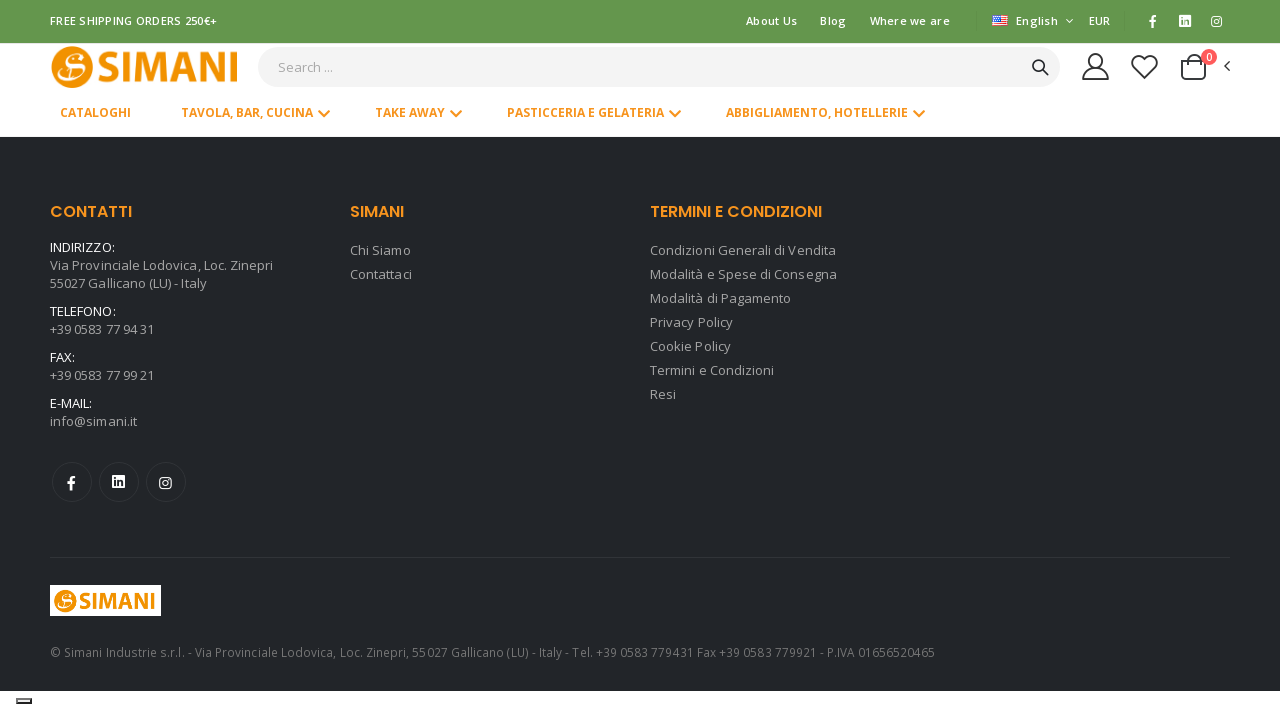

--- FILE ---
content_type: text/html; charset=utf-8
request_url: https://www.simani.it/index.html?pg=2&ctg=285&subctg=380
body_size: 542
content:
<!doctype html>
<html >
  <head >
    <meta data-n-head="1" charset="utf-8"><meta data-n-head="1" name="viewport" content="width=device-width, initial-scale=1"><title>Simani Simani</title><link data-n-head="1" rel="dns-prefetch" href="//fonts.googleapis.com"><link data-n-head="1" rel="icon" type="image/png" sizes="32x32" href="./images/icons/favicon-32x32.png"><link data-n-head="1" rel="icon" type="image/png" sizes="16x16" href="https://paperlynen.s3.eu-de.cloud-object-storage.appdomain.cloud/paperlynen/b2c/mymb_b2c_settings/logo.png"><link data-n-head="1" rel="shortcut icon" href="https://paperlynen.s3.eu-de.cloud-object-storage.appdomain.cloud/paperlynen/b2c/mymb_b2c_settings/logo.png"><link data-n-head="1" rel="apple-touch-icon" sizes="180x180" href="https://paperlynen.s3.eu-de.cloud-object-storage.appdomain.cloud/paperlynen/b2c/mymb_b2c_settings/logo.png"><link data-n-head="1" rel="mask-icon" color="#666666" href="https://paperlynen.s3.eu-de.cloud-object-storage.appdomain.cloud/paperlynen/b2c/mymb_b2c_settings/logo.png"><link data-n-head="1" rel="stylesheet" href="https://fonts.googleapis.com/css?family=Open+Sans:300,400,600,700%7CPoppins:300,400,500,600,700"><base href="/"><link rel="preload" href="/localhost/847930f.js" as="script"><link rel="preload" href="/localhost/8055e9e.js" as="script"><link rel="preload" href="/localhost/cc3232e.js" as="script"><link rel="preload" href="/localhost/a5119ee.js" as="script">
  </head>
  <body >
    <div id="__nuxt"></div><script>window.__NUXT__={config:{_app:{basePath:"\u002F",assetsPath:"\u002Flocalhost\u002F",cdnURL:null}}}</script>
  <script src="/localhost/847930f.js"></script><script src="/localhost/8055e9e.js"></script><script src="/localhost/cc3232e.js"></script><script src="/localhost/a5119ee.js"></script></body>
</html>


--- FILE ---
content_type: application/javascript; charset=UTF-8
request_url: https://www.simani.it/localhost/a5119ee.js
body_size: 145401
content:
(window.webpackJsonp=window.webpackJsonp||[]).push([[12],[function(e,t,o){"use strict";o.d(t,"k",(function(){return v})),o.d(t,"m",(function(){return y})),o.d(t,"l",(function(){return k})),o.d(t,"e",(function(){return z})),o.d(t,"b",(function(){return _})),o.d(t,"s",(function(){return O})),o.d(t,"g",(function(){return S})),o.d(t,"h",(function(){return P})),o.d(t,"d",(function(){return C})),o.d(t,"r",(function(){return j})),o.d(t,"j",(function(){return A})),o.d(t,"t",(function(){return E})),o.d(t,"o",(function(){return T})),o.d(t,"q",(function(){return L})),o.d(t,"f",(function(){return N})),o.d(t,"c",(function(){return D})),o.d(t,"i",(function(){return F})),o.d(t,"p",(function(){return U})),o.d(t,"a",(function(){return V})),o.d(t,"v",(function(){return G})),o.d(t,"n",(function(){return X})),o.d(t,"u",(function(){return Z}));o(8),o(29),o(11),o(12);var r=o(13),n=o(5),l=o(2),c=o(6),d=(o(43),o(7),o(94),o(15),o(14),o(18),o(10),o(30),o(31),o(22),o(28),o(46),o(86),o(98),o(56),o(57),o(217),o(42),o(25),o(1)),f=o(48);function m(e,t){var o=Object.keys(e);if(Object.getOwnPropertySymbols){var r=Object.getOwnPropertySymbols(e);t&&(r=r.filter((function(t){return Object.getOwnPropertyDescriptor(e,t).enumerable}))),o.push.apply(o,r)}return o}function h(e){for(var t=1;t<arguments.length;t++){var o=null!=arguments[t]?arguments[t]:{};t%2?m(Object(o),!0).forEach((function(t){Object(l.a)(e,t,o[t])})):Object.getOwnPropertyDescriptors?Object.defineProperties(e,Object.getOwnPropertyDescriptors(o)):m(Object(o)).forEach((function(t){Object.defineProperty(e,t,Object.getOwnPropertyDescriptor(o,t))}))}return e}function x(e,t){var o="undefined"!=typeof Symbol&&e[Symbol.iterator]||e["@@iterator"];if(!o){if(Array.isArray(e)||(o=function(e,t){if(!e)return;if("string"==typeof e)return w(e,t);var o=Object.prototype.toString.call(e).slice(8,-1);"Object"===o&&e.constructor&&(o=e.constructor.name);if("Map"===o||"Set"===o)return Array.from(e);if("Arguments"===o||/^(?:Ui|I)nt(?:8|16|32)(?:Clamped)?Array$/.test(o))return w(e,t)}(e))||t&&e&&"number"==typeof e.length){o&&(e=o);var i=0,r=function(){};return{s:r,n:function(){return i>=e.length?{done:!0}:{done:!1,value:e[i++]}},e:function(e){throw e},f:r}}throw new TypeError("Invalid attempt to iterate non-iterable instance.\nIn order to be iterable, non-array objects must have a [Symbol.iterator]() method.")}var n,l=!0,c=!1;return{s:function(){o=o.call(e)},n:function(){var e=o.next();return l=e.done,e},e:function(e){c=!0,n=e},f:function(){try{l||null==o.return||o.return()}finally{if(c)throw n}}}}function w(e,t){(null==t||t>e.length)&&(t=e.length);for(var i=0,o=new Array(t);i<t;i++)o[i]=e[i];return o}function v(e){d.default.config.errorHandler&&d.default.config.errorHandler(e)}function y(e){return e.then((function(e){return e.default||e}))}function k(e){return e.$options&&"function"==typeof e.$options.fetch&&!e.$options.fetch.length}function z(e){var t,o=arguments.length>1&&void 0!==arguments[1]?arguments[1]:[],r=x(e.$children||[]);try{for(r.s();!(t=r.n()).done;){var n=t.value;n.$fetch&&o.push(n),n.$children&&z(n,o)}}catch(e){r.e(e)}finally{r.f()}return o}function _(e,t){if(t||!e.options.__hasNuxtData){var o=e.options._originDataFn||e.options.data||function(){return{}};e.options._originDataFn=o,e.options.data=function(){var data=o.call(this,this);return this.$ssrContext&&(t=this.$ssrContext.asyncData[e.cid]),h(h({},data),t)},e.options.__hasNuxtData=!0,e._Ctor&&e._Ctor.options&&(e._Ctor.options.data=e.options.data)}}function O(e){return e.options&&e._Ctor===e||(e.options?(e._Ctor=e,e.extendOptions=e.options):(e=d.default.extend(e))._Ctor=e,!e.options.name&&e.options.__file&&(e.options.name=e.options.__file)),e}function S(e){var t=arguments.length>1&&void 0!==arguments[1]&&arguments[1],o=arguments.length>2&&void 0!==arguments[2]?arguments[2]:"components";return Array.prototype.concat.apply([],e.matched.map((function(e,r){return Object.keys(e[o]).map((function(n){return t&&t.push(r),e[o][n]}))})))}function P(e){return S(e,arguments.length>1&&void 0!==arguments[1]&&arguments[1],"instances")}function C(e,t){return Array.prototype.concat.apply([],e.matched.map((function(e,o){return Object.keys(e.components).reduce((function(r,n){return e.components[n]?r.push(t(e.components[n],e.instances[n],e,n,o)):delete e.components[n],r}),[])})))}function j(e,t){return Promise.all(C(e,function(){var e=Object(n.a)(regeneratorRuntime.mark((function e(o,r,n,l){var c,d;return regeneratorRuntime.wrap((function(e){for(;;)switch(e.prev=e.next){case 0:if("function"!=typeof o||o.options){e.next=11;break}return e.prev=1,e.next=4,o();case 4:o=e.sent,e.next=11;break;case 7:throw e.prev=7,e.t0=e.catch(1),e.t0&&"ChunkLoadError"===e.t0.name&&"undefined"!=typeof window&&window.sessionStorage&&(c=Date.now(),(!(d=parseInt(window.sessionStorage.getItem("nuxt-reload")))||d+6e4<c)&&(window.sessionStorage.setItem("nuxt-reload",c),window.location.reload(!0))),e.t0;case 11:return n.components[l]=o=O(o),e.abrupt("return","function"==typeof t?t(o,r,n,l):o);case 13:case"end":return e.stop()}}),e,null,[[1,7]])})));return function(t,o,r,n){return e.apply(this,arguments)}}()))}function A(e){return R.apply(this,arguments)}function R(){return(R=Object(n.a)(regeneratorRuntime.mark((function e(t){return regeneratorRuntime.wrap((function(e){for(;;)switch(e.prev=e.next){case 0:if(t){e.next=2;break}return e.abrupt("return");case 2:return e.next=4,j(t);case 4:return e.abrupt("return",h(h({},t),{},{meta:S(t).map((function(e,o){return h(h({},e.options.meta),(t.matched[o]||{}).meta)}))}));case 5:case"end":return e.stop()}}),e)})))).apply(this,arguments)}function E(e,t){return I.apply(this,arguments)}function I(){return(I=Object(n.a)(regeneratorRuntime.mark((function e(t,o){var n,l,d,m;return regeneratorRuntime.wrap((function(e){for(;;)switch(e.prev=e.next){case 0:return t.context||(t.context={isStatic:!0,isDev:!1,isHMR:!1,app:t,store:t.store,payload:o.payload,error:o.error,base:t.router.options.base,env:{VUE_APP_BASE_URL:"https://simani-admin.omnicommerce.cloud/",VUE_APP_BASE_URL_CMS:"https://simani-admin.omnicommerce.cloud/",API_URL:"https://simani-admin.omnicommerce.cloud/",API_RESOURCE:"https://simani-admin.omnicommerce.cloud/",APPLICATION_TOKEN:"551aab092be9fe3:ef93a4d900c4564",PAYMENT:"true",DEFAULT_DELIVERY_COUNTRY:"Italy",DEFAULT_PAYMENT_METHOD:"gestpay",DETAIL_SLUG:"det",STRIPE_CONFIRM_URL:"https://www.eatitshop.sk",IS_POPUP_NEWSLETTER:"false",BASE_URL:"http://localhost:4000/",FAVICON_URL:"https://paperlynen.s3.eu-de.cloud-object-storage.appdomain.cloud/paperlynen/b2c/mymb_b2c_settings/logo.png",HAVE_TAB:"true",HAVE_RIGHT_SIDE_BAR:"true",PROJECT_NAME:"simani",IS_TOP_HEADER:"true",IS_FULL_LAYOUT:"true",DEFAULT_DELIVERY_COUNTRY_CODE:"IT",TRACK_API_URL:"https://crowdechain.com",TRACK_TOPIC_CART:"oc.test.cart.track",TRACK_TOPIC_SEARCH:"oc.test.search.track",STRIPE_TOKEN_PK:"pk_test_51NfwNVFoxMa9Ie1fIzAYm9PTiIkoUFYuHsezcdlbRhPKwowp4pf596PX6258a27QIYHSAoyRlyB3EisYOwgQO2Ma00TxOYHhR6",STRIPE_TOKEN_SK:"sk_test_51NfwNVFoxMa9Ie1fdcT5BI2H5Ivqv7uzoOahzBbvpfT6jgvnY7HtlXrfcSxu0xrFWsL3if8281mQ9NL55cenTJbO00QvH2k3J2",DEFAULT_LANGUAGE:"it"}},o.req&&(t.context.req=o.req),o.res&&(t.context.res=o.res),o.ssrContext&&(t.context.ssrContext=o.ssrContext),t.context.redirect=function(e,path,o){if(e){t.context._redirected=!0;var n=Object(r.a)(path);if("number"==typeof e||"undefined"!==n&&"object"!==n||(o=path||{},path=e,n=Object(r.a)(path),e=302),"object"===n&&(path=t.router.resolve(path).route.fullPath),!/(^[.]{1,2}\/)|(^\/(?!\/))/.test(path))throw path=Object(f.d)(path,o),window.location.assign(path),new Error("ERR_REDIRECT");t.context.next({path:path,query:o,status:e})}},t.context.nuxtState=window.__NUXT__),e.next=3,Promise.all([A(o.route),A(o.from)]);case 3:n=e.sent,l=Object(c.a)(n,2),d=l[0],m=l[1],o.route&&(t.context.route=d),o.from&&(t.context.from=m),o.error&&(t.context.error=o.error),t.context.next=o.next,t.context._redirected=!1,t.context._errored=!1,t.context.isHMR=!1,t.context.params=t.context.route.params||{},t.context.query=t.context.route.query||{};case 16:case"end":return e.stop()}}),e)})))).apply(this,arguments)}function T(e,t,o){return!e.length||t._redirected||t._errored||o&&o.aborted?Promise.resolve():L(e[0],t).then((function(){return T(e.slice(1),t,o)}))}function L(e,t){var o;return(o=2===e.length?new Promise((function(o){e(t,(function(e,data){e&&t.error(e),o(data=data||{})}))})):e(t))&&o instanceof Promise&&"function"==typeof o.then?o:Promise.resolve(o)}function N(base,e){if("hash"===e)return window.location.hash.replace(/^#\//,"");base=decodeURI(base).slice(0,-1);var path=decodeURI(window.location.pathname);base&&path.startsWith(base)&&(path=path.slice(base.length));var t=(path||"/")+window.location.search+window.location.hash;return Object(f.c)(t)}function D(e,t){return function(e,t){for(var o=new Array(e.length),i=0;i<e.length;i++)"object"===Object(r.a)(e[i])&&(o[i]=new RegExp("^(?:"+e[i].pattern+")$",W(t)));return function(t,r){for(var path="",data=t||{},n=(r||{}).pretty?B:encodeURIComponent,l=0;l<e.length;l++){var c=e[l];if("string"!=typeof c){var d=data[c.name||"pathMatch"],f=void 0;if(null==d){if(c.optional){c.partial&&(path+=c.prefix);continue}throw new TypeError('Expected "'+c.name+'" to be defined')}if(Array.isArray(d)){if(!c.repeat)throw new TypeError('Expected "'+c.name+'" to not repeat, but received `'+JSON.stringify(d)+"`");if(0===d.length){if(c.optional)continue;throw new TypeError('Expected "'+c.name+'" to not be empty')}for(var m=0;m<d.length;m++){if(f=n(d[m]),!o[l].test(f))throw new TypeError('Expected all "'+c.name+'" to match "'+c.pattern+'", but received `'+JSON.stringify(f)+"`");path+=(0===m?c.prefix:c.delimiter)+f}}else{if(f=c.asterisk?$(d):n(d),!o[l].test(f))throw new TypeError('Expected "'+c.name+'" to match "'+c.pattern+'", but received "'+f+'"');path+=c.prefix+f}}else path+=c}return path}}(function(e,t){var o,r=[],n=0,l=0,path="",c=t&&t.delimiter||"/";for(;null!=(o=M.exec(e));){var d=o[0],f=o[1],m=o.index;if(path+=e.slice(l,m),l=m+d.length,f)path+=f[1];else{var h=e[l],x=o[2],w=o[3],v=o[4],y=o[5],k=o[6],z=o[7];path&&(r.push(path),path="");var _=null!=x&&null!=h&&h!==x,O="+"===k||"*"===k,S="?"===k||"*"===k,P=o[2]||c,pattern=v||y;r.push({name:w||n++,prefix:x||"",delimiter:P,optional:S,repeat:O,partial:_,asterisk:Boolean(z),pattern:pattern?H(pattern):z?".*":"[^"+Y(P)+"]+?"})}}l<e.length&&(path+=e.substr(l));path&&r.push(path);return r}(e,t),t)}function F(e,t){var o={},r=h(h({},e),t);for(var n in r)String(e[n])!==String(t[n])&&(o[n]=!0);return o}function U(e){var t;if(e.message||"string"==typeof e)t=e.message||e;else try{t=JSON.stringify(e,null,2)}catch(o){t="[".concat(e.constructor.name,"]")}return h(h({},e),{},{message:t,statusCode:e.statusCode||e.status||e.response&&e.response.status||500})}window.onNuxtReadyCbs=[],window.onNuxtReady=function(e){window.onNuxtReadyCbs.push(e)};var M=new RegExp(["(\\\\.)","([\\/.])?(?:(?:\\:(\\w+)(?:\\(((?:\\\\.|[^\\\\()])+)\\))?|\\(((?:\\\\.|[^\\\\()])+)\\))([+*?])?|(\\*))"].join("|"),"g");function B(e,t){var o=t?/[?#]/g:/[/?#]/g;return encodeURI(e).replace(o,(function(e){return"%"+e.charCodeAt(0).toString(16).toUpperCase()}))}function $(e){return B(e,!0)}function Y(e){return e.replace(/([.+*?=^!:${}()[\]|/\\])/g,"\\$1")}function H(e){return e.replace(/([=!:$/()])/g,"\\$1")}function W(e){return e&&e.sensitive?"":"i"}function V(e,t,o){e.$options[t]||(e.$options[t]=[]),e.$options[t].includes(o)||e.$options[t].push(o)}var G=f.b,X=(f.e,f.a);function Z(e){try{window.history.scrollRestoration=e}catch(e){}}},,,function(e,t,o){"use strict";o.d(t,"e",(function(){return d})),o.d(t,"d",(function(){return f})),o.d(t,"v",(function(){return m})),o.d(t,"y",(function(){return h})),o.d(t,"B",(function(){return x})),o.d(t,"w",(function(){return w})),o.d(t,"x",(function(){return v})),o.d(t,"D",(function(){return y})),o.d(t,"A",(function(){return k})),o.d(t,"k",(function(){return z})),o.d(t,"G",(function(){return _})),o.d(t,"F",(function(){return O})),o.d(t,"s",(function(){return S})),o.d(t,"u",(function(){return P})),o.d(t,"m",(function(){return C})),o.d(t,"b",(function(){return j})),o.d(t,"z",(function(){return A})),o.d(t,"a",(function(){return R})),o.d(t,"r",(function(){return E})),o.d(t,"n",(function(){return I})),o.d(t,"l",(function(){return T})),o.d(t,"g",(function(){return L})),o.d(t,"j",(function(){return N})),o.d(t,"C",(function(){return D})),o.d(t,"E",(function(){return F})),o.d(t,"f",(function(){return U})),o.d(t,"p",(function(){return M})),o.d(t,"o",(function(){return B})),o.d(t,"q",(function(){return $})),o.d(t,"t",(function(){return Y})),o.d(t,"h",(function(){return H})),o.d(t,"c",(function(){return c}));o(15);var r=o(49),n=o.n(r),l=o(24),c="https://simani-admin.omnicommerce.cloud/",d="".concat(c,"api/method"),f="".concat(c,"api/resource"),m="/mymb_ecommerce.utils.auth.sigin",h="/mymb_ecommerce.utils.auth.create_customer_and_user",x="/mymb_ecommerce.mymb_b2c.solr_search.",w="/mymb_ecommerce.mymb_ecommerce.order.create_quotation",v="/mymb_ecommerce.mymb_ecommerce.payment.payment_request",y="".concat("https://www.eatitshop.sk","/pages/payment-success"),k="/mymb_ecommerce.mymb_ecommerce.order.get_sales_orders_for_current_customer",z="/mymb_ecommerce.mymb_ecommerce.order.get_addresses_for_current_customer",_="/mymb_ecommerce.utils.auth.update_user_info",O="/mymb_ecommerce.utils.auth.update_user_password",S="/mymb_ecommerce.utils.auth.get_user_info",P="/mymb_ecommerce.mymb_ecommerce.wishlist.get_from_wishlist?page=1&per_page=10",C="/omnicommerce.controllers.pdf.get_sales_order_invoice",j="/mymb_ecommerce.mymb_ecommerce.wishlist.add_to_wishlist",A="/mymb_ecommerce.mymb_ecommerce.wishlist.remove_from_wishlist",R="/mymb_ecommerce.mymb_ecommerce.item_review.add_item_review",E="/mymb_ecommerce.mymb_ecommerce.item_review.get_item_reviews",I="/omnicommerce_cms.omnicommerce_cms.home.get_b2c_menu",T="/omnicommerce.controllers.html.get_footers",L="".concat(c,"api/method/omnicommerce.controllers.promotion.apply_coupon_code"),N="".concat(c,"api/method/omnicommerce.controllers.cart.get_deliverable_countries"),D="".concat(c,"api/method/omnicommerce.controllers.cart.get_shipping_rules"),F="/omnicommerce.controllers.newsletter.subscribe",U="/omnicommerce.controllers.newsletter.confirm_subscription",M="/omnicommerce.controllers.blog.get_blog_post",B="/omnicommerce.controllers.blog.get_blog_post_detail",$="/Promo Slider",Y="/omnicommerce_cms.omnicommerce_cms.web_page.get_web_page_detail",H=4,W=n.a.create({apiSearch:d,headers:{"Content-Type":"application/json",Accept:"application/json"}});W.interceptors.request.use((function(e){var t,o=null===(t=Object(l.a)("auth"))||void 0===t?void 0:t.jwt;return e.headers.Authorization="token ".concat("551aab092be9fe3:ef93a4d900c4564"),o&&(e.headers.Jwt="Bearer ".concat(o)),e}),(function(e){return Promise.reject(e)})),t.i=W},,,,,,function(e,t,o){"use strict";var r=o(3);o.d(t,"a",(function(){return r.i}));var n=o(20);o.d(t,"b",(function(){return n.c}))},,,,,,,,,,,function(e,t,o){"use strict";o.d(t,"a",(function(){return l})),o.d(t,"b",(function(){return c}));var r=o(49),n=o.n(r),l="".concat("https://simani-admin.omnicommerce.cloud/"),c=4;t.c=n.a.create({baseUrl:l,headers:{"Content-Type":"application/json",Accept:"application/json"}})},,,,function(e,t,o){"use strict";o.d(t,"a",(function(){return r})),o.d(t,"b",(function(){return n}));var r=function(e){var data=window.localStorage.getItem(e);return data?JSON.parse(data):null},n=function(e,data){window.localStorage.setItem(e,JSON.stringify(data))}},,,,,,,,function(e,t,o){"use strict";o.d(t,"g",(function(){return r})),o.d(t,"d",(function(){return n})),o.d(t,"c",(function(){return l})),o.d(t,"h",(function(){return c})),o.d(t,"f",(function(){return d})),o.d(t,"a",(function(){return f})),o.d(t,"b",(function(){return m})),o.d(t,"e",(function(){return h}));o(7),o(37),o(28);function r(){window.pageYOffset>400?document.querySelector("#scroll-top").classList.add("fixed"):document.querySelector("#scroll-top").classList.remove("fixed")}function n(){var e=arguments.length>1&&void 0!==arguments[1]?arguments[1]:50,t=(!(arguments.length>0&&void 0!==arguments[0])||arguments[0])&&document.querySelector("main-content")?document.querySelector("main-content").getBoundingClientRect().top+window.pageYOffset:0,o=setInterval((function(){pageYOffset<=t?clearInterval(o):window.scrollBy(0,-e)}),1)}var l=function(){var e=document.querySelector("body").classList,t=["home","loaded","modal-open"];e=e.value.split(" ").filter((function(e){return-1===t.indexOf(e)}));for(var i=0;i<e.length;i++)document.querySelector("body").classList.remove(e[i])},c=function(){var e,main=document.querySelector("main"),t=main?main.offsetTop:300,o=window.innerWidth>=992?".desktop-sticky":".mobile-sticky";document.querySelector("header .sticky-header")&&!document.querySelector("header .sticky-header.mobile-sticky")?o="":window.innerWidth>=992?document.querySelector(".sticky-header.mobile-sticky").classList.remove("fixed"):(document.querySelector(".sticky-wrapper.desktop-sticky")&&document.querySelector(".sticky-header.desktop-sticky").classList.remove("fixed"),document.querySelector(".sticky-wrapper.desktop-sticky")&&document.querySelector(".sticky-wrapper.desktop-sticky").setAttribute("style","height: auto"));var r=0;if((e=document.querySelector(".sticky-header"+o))&&(r=e.offsetHeight),window.pageYOffset>=t){if(e){if(e.classList.add("fixed"),!document.querySelector(".sticky-wrapper"+o)){var n=document.createElement("div");n.className="sticky-wrapper "+o.substring(1,o.length),e.parentNode.insertBefore(n,e),document.querySelector(".sticky-wrapper"+o).insertAdjacentElement("beforeend",e),document.querySelector(".sticky-wrapper"+o).setAttribute("style","height: "+r+"px")}document.querySelector(".sticky-wrapper"+o).getAttribute("style")||document.querySelector(".sticky-wrapper"+o).setAttribute("style","height: "+r+"px")}}else e&&e.classList.remove("fixed"),document.querySelector(".sticky-wrapper")&&document.querySelectorAll(".sticky-wrapper").forEach((function(e){e.removeAttribute("style")}));document.querySelector(".sticky-navbar")&&(window.scrollY>=400?document.querySelector(".sticky-navbar").classList.add("fixed"):document.querySelector(".sticky-navbar").classList.remove("fixed"))};function d(e,t){var o=arguments.length>2&&void 0!==arguments[2]?arguments[2]:7,r=new Date;r.setTime(r.getTime()+24*o*60*60*1e3),document.cookie=e+"="+t+";expires="+r.toUTCString()+";path="+window.location.path}function f(e){for(var t=e+"=",o=document.cookie.split(";"),i=0;i<o.length;++i){for(var r=o[i];" "==r.charAt(0);)r=r.substring(1);if(0==r.indexOf(t))return r.substring(t.length,r.length)}return""}var m=function(e){return"string"==typeof e?JSON.parse(e.replace(/'/g,'"').replace(";","")):{}};function h(){var e=arguments.length>1&&void 0!==arguments[1]?arguments[1]:15,t=0;if((!(arguments.length>0&&void 0!==arguments[0])||arguments[0])&&!w()?document.querySelector(".main > .container > .row")&&(t=document.querySelector(".main > .container > .row").getBoundingClientRect().top+window.pageYOffset-document.querySelector(".sticky-header").offsetHeight+2):t=0,x()||w())var o=window.pageYOffset,r=setInterval((function(){o<=t&&clearInterval(r),window.scrollBy(0,-e),o-=e}),1);else window.scrollTo({top:t,behavior:"smooth"})}var x=function(){var e=navigator.userAgent;return-1!==e.indexOf("Safari")&&-1===e.indexOf("Chrome")},w=function(){return navigator.userAgent.indexOf("Edge")>-1}},,,,,,,,,,,,,,,,,,function(e,t,o){"use strict";o.d(t,"b",(function(){return rr})),o.d(t,"a",(function(){return T}));o(10),o(8),o(7),o(11),o(12);var r=o(5),n=o(2),l=(o(43),o(14),o(18),o(15),o(28),o(1)),c=o(21),d=o(80),f=o(137),m=o.n(f),h=o(66),x=o.n(h),w=o(138),v=o(48),y=o(0);o(112);"scrollRestoration"in window.history&&(Object(y.u)("manual"),window.addEventListener("beforeunload",(function(){Object(y.u)("auto")})),window.addEventListener("load",(function(){Object(y.u)("manual")})));function k(e,t){var o=Object.keys(e);if(Object.getOwnPropertySymbols){var r=Object.getOwnPropertySymbols(e);t&&(r=r.filter((function(t){return Object.getOwnPropertyDescriptor(e,t).enumerable}))),o.push.apply(o,r)}return o}function z(e){for(var t=1;t<arguments.length;t++){var o=null!=arguments[t]?arguments[t]:{};t%2?k(Object(o),!0).forEach((function(t){Object(n.a)(e,t,o[t])})):Object.getOwnPropertyDescriptors?Object.defineProperties(e,Object.getOwnPropertyDescriptors(o)):k(Object(o)).forEach((function(t){Object.defineProperty(e,t,Object.getOwnPropertyDescriptor(o,t))}))}return e}var _=function(){};l.default.use(w.a);var O={mode:"history",base:"/",linkActiveClass:"",linkExactActiveClass:"active",scrollBehavior:function(e,t,o){var r=!1,n=e!==t;o?r=o:n&&function(e){var t=Object(y.g)(e);if(1===t.length){var o=t[0].options;return!1!==(void 0===o?{}:o).scrollToTop}return t.some((function(e){var t=e.options;return t&&t.scrollToTop}))}(e)&&(r={x:0,y:0});var l=window.$nuxt;return(!n||e.path===t.path&&e.hash!==t.hash)&&l.$nextTick((function(){return l.$emit("triggerScroll")})),new Promise((function(t){l.$once("triggerScroll",(function(){if(e.hash){var o=e.hash;void 0!==window.CSS&&void 0!==window.CSS.escape&&(o="#"+window.CSS.escape(o.substr(1)));try{var n=document.querySelector(o);if(n){var l;r={selector:o};var c=Number(null===(l=getComputedStyle(n)["scroll-margin-top"])||void 0===l?void 0:l.replace("px",""));c&&(r.offset={y:c})}}catch(e){console.warn("Failed to save scroll position. Please add CSS.escape() polyfill (https://github.com/mathiasbynens/CSS.escape).")}}t(r)}))}))},routes:[{path:"/shop",component:function(){return Object(y.m)(Promise.all([o.e(0),o.e(2),o.e(3),o.e(4),o.e(52)]).then(o.bind(null,411)))},name:"shop"},{path:"/pages/about-us",component:function(){return Object(y.m)(o.e(17).then(o.bind(null,425)))},name:"pages-about-us"},{path:"/pages/account",component:function(){return Object(y.m)(o.e(18).then(o.bind(null,426)))},name:"pages-account"},{path:"/pages/address",component:function(){return Object(y.m)(o.e(19).then(o.bind(null,427)))},name:"pages-address"},{path:"/pages/blog",component:function(){return Object(y.m)(o.e(20).then(o.bind(null,428)))},name:"pages-blog"},{path:"/pages/cart",component:function(){return Object(y.m)(o.e(21).then(o.bind(null,416)))},name:"pages-cart"},{path:"/pages/checkout",component:function(){return Object(y.m)(Promise.all([o.e(11),o.e(22)]).then(o.bind(null,429)))},name:"pages-checkout"},{path:"/pages/confirm_subscription",component:function(){return Object(y.m)(o.e(23).then(o.bind(null,430)))},name:"pages-confirm_subscription"},{path:"/pages/contact-us",component:function(){return Object(y.m)(Promise.all([o.e(60),o.e(24)]).then(o.bind(null,431)))},name:"pages-contact-us"},{path:"/pages/forgot-password",component:function(){return Object(y.m)(o.e(25).then(o.bind(null,432)))},name:"pages-forgot-password"},{path:"/pages/login",component:function(){return Object(y.m)(o.e(26).then(o.bind(null,433)))},name:"pages-login"},{path:"/pages/orders",component:function(){return Object(y.m)(o.e(27).then(o.bind(null,409)))},name:"pages-orders"},{path:"/pages/pay",component:function(){return Object(y.m)(Promise.all([o.e(61),o.e(28)]).then(o.bind(null,408)))},name:"pages-pay"},{path:"/pages/pay-stripe",component:function(){return Object(y.m)(Promise.all([o.e(11),o.e(29)]).then(o.bind(null,417)))},name:"pages-pay-stripe"},{path:"/pages/payment-failed",component:function(){return Object(y.m)(o.e(30).then(o.bind(null,434)))},name:"pages-payment-failed"},{path:"/pages/payment-success",component:function(){return Object(y.m)(o.e(31).then(o.bind(null,435)))},name:"pages-payment-success"},{path:"/pages/profile",component:function(){return Object(y.m)(o.e(32).then(o.bind(null,412)))},name:"pages-profile"},{path:"/pages/register",component:function(){return Object(y.m)(o.e(33).then(o.bind(null,436)))},name:"pages-register"},{path:"/pages/wishlist",component:function(){return Object(y.m)(o.e(35).then(o.bind(null,437)))},name:"pages-wishlist"},{path:"/shop/boxed-image",component:function(){return Object(y.m)(Promise.all([o.e(0),o.e(2),o.e(3),o.e(4),o.e(47)]).then(o.bind(null,438)))},name:"shop-boxed-image"},{path:"/shop/boxed-slider",component:function(){return Object(y.m)(Promise.all([o.e(2),o.e(3),o.e(5),o.e(48)]).then(o.bind(null,439)))},name:"shop-boxed-slider"},{path:"/shop/horizontal-filter-1",component:function(){return Object(y.m)(Promise.all([o.e(2),o.e(3),o.e(50)]).then(o.bind(null,418)))},name:"shop-horizontal-filter-1"},{path:"/shop/horizontal-filter-2",component:function(){return Object(y.m)(Promise.all([o.e(2),o.e(3),o.e(51)]).then(o.bind(null,413)))},name:"shop-horizontal-filter-2"},{path:"/shop/infinite-scroll",component:function(){return Object(y.m)(Promise.all([o.e(2),o.e(3),o.e(53)]).then(o.bind(null,419)))},name:"shop-infinite-scroll"},{path:"/shop/list",component:function(){return Object(y.m)(Promise.all([o.e(2),o.e(3),o.e(5),o.e(54)]).then(o.bind(null,440)))},name:"shop-list"},{path:"/shop/off-canvas",component:function(){return Object(y.m)(Promise.all([o.e(2),o.e(3),o.e(5),o.e(55)]).then(o.bind(null,441)))},name:"shop-off-canvas"},{path:"/shop/right-sidebar",component:function(){return Object(y.m)(Promise.all([o.e(0),o.e(2),o.e(3),o.e(4),o.e(56)]).then(o.bind(null,442)))},name:"shop-right-sidebar"},{path:"/",component:function(){return Object(y.m)(o.e(16).then(o.bind(null,407)))},name:"index"},{path:"/product/center/:slug?",component:function(){return Object(y.m)(Promise.all([o.e(0),o.e(1),o.e(37)]).then(o.bind(null,414)))},name:"product-center-slug"},{path:"/product/extended/:slug?",component:function(){return Object(y.m)(Promise.all([o.e(1),o.e(38)]).then(o.bind(null,415)))},name:"product-extended-slug"},{path:"/product/fullwidth/:slug?",component:function(){return Object(y.m)(Promise.all([o.e(0),o.e(1),o.e(4),o.e(39)]).then(o.bind(null,420)))},name:"product-fullwidth-slug"},{path:"/product/grid/:slug?",component:function(){return Object(y.m)(Promise.all([o.e(0),o.e(1),o.e(40)]).then(o.bind(null,421)))},name:"product-grid-slug"},{path:"/product/left-sidebar/:slug?",component:function(){return Object(y.m)(Promise.all([o.e(0),o.e(2),o.e(1),o.e(9),o.e(41)]).then(o.bind(null,422)))},name:"product-left-sidebar-slug"},{path:"/product/right-sidebar/:slug?",component:function(){return Object(y.m)(Promise.all([o.e(0),o.e(1),o.e(42)]).then(o.bind(null,423)))},name:"product-right-sidebar-slug"},{path:"/product/sticky-both/:slug?",component:function(){return Object(y.m)(Promise.all([o.e(0),o.e(1),o.e(10),o.e(43)]).then(o.bind(null,443)))},name:"product-sticky-both-slug"},{path:"/product/sticky-cart/:slug?",component:function(){return Object(y.m)(Promise.all([o.e(0),o.e(1),o.e(44)]).then(o.bind(null,424)))},name:"product-sticky-cart-slug"},{path:"/product/sticky-info/:slug?",component:function(){return Object(y.m)(Promise.all([o.e(0),o.e(1),o.e(10),o.e(45)]).then(o.bind(null,444)))},name:"product-sticky-info-slug"},{path:"/product/transparent/:slug?",component:function(){return Object(y.m)(Promise.all([o.e(0),o.e(1),o.e(9),o.e(46)]).then(o.bind(null,445)))},name:"product-transparent-slug"},{path:"/shop/grid/:type?",component:function(){return Object(y.m)(Promise.all([o.e(2),o.e(3),o.e(5),o.e(49)]).then(o.bind(null,446)))},name:"shop-grid-type"},{path:"/pages/single/*",component:function(){return Object(y.m)(o.e(34).then(o.bind(null,410)))},name:"pages-single-all"},{path:"/product/:type?/:slug?",component:function(){return Object(y.m)(Promise.all([o.e(0),o.e(1),o.e(36)]).then(o.bind(null,447)))},name:"product-type-slug"},{path:"/web-page/*",component:function(){return Object(y.m)(o.e(57).then(o.bind(null,448)))},name:"web-page-all"},{path:"/det/*",component:function(){return Object(y.m)(Promise.all([o.e(0),o.e(1),o.e(4),o.e(8),o.e(15)]).then(o.bind(null,449)))},name:"det-all"},{path:"/b2c/*",component:function(){return Object(y.m)(Promise.all([o.e(0),o.e(1),o.e(4),o.e(8),o.e(14)]).then(o.bind(null,450)))},name:"b2c-all"}],fallback:!1};function S(e,t){var base=t._app&&t._app.basePath||O.base,o=new w.a(z(z({},O),{},{base:base})),r=o.push;o.push=function(e){var t=arguments.length>1&&void 0!==arguments[1]?arguments[1]:_,o=arguments.length>2?arguments[2]:void 0;return r.call(this,e,t,o)};var n=o.resolve.bind(o);return o.resolve=function(e,t,o){return"string"==typeof e&&(e=Object(v.c)(e)),n(e,t,o)},o}var P={name:"NuxtChild",functional:!0,props:{nuxtChildKey:{type:String,default:""},keepAlive:Boolean,keepAliveProps:{type:Object,default:void 0}},render:function(e,t){var o=t.parent,data=t.data,r=t.props,n=o.$createElement;data.nuxtChild=!0;for(var l=o,c=o.$nuxt.nuxt.transitions,d=o.$nuxt.nuxt.defaultTransition,f=0;o;)o.$vnode&&o.$vnode.data.nuxtChild&&f++,o=o.$parent;data.nuxtChildDepth=f;var m=c[f]||d,h={};C.forEach((function(e){void 0!==m[e]&&(h[e]=m[e])}));var x={};j.forEach((function(e){"function"==typeof m[e]&&(x[e]=m[e].bind(l))}));var w=x.beforeEnter;if(x.beforeEnter=function(e){if(window.$nuxt.$nextTick((function(){window.$nuxt.$emit("triggerScroll")})),w)return w.call(l,e)},!1===m.css){var v=x.leave;(!v||v.length<2)&&(x.leave=function(e,t){v&&v.call(l,e),l.$nextTick(t)})}var y=n("routerView",data);return r.keepAlive&&(y=n("keep-alive",{props:r.keepAliveProps},[y])),n("transition",{props:h,on:x},[y])}},C=["name","mode","appear","css","type","duration","enterClass","leaveClass","appearClass","enterActiveClass","enterActiveClass","leaveActiveClass","appearActiveClass","enterToClass","leaveToClass","appearToClass"],j=["beforeEnter","enter","afterEnter","enterCancelled","beforeLeave","leave","afterLeave","leaveCancelled","beforeAppear","appear","afterAppear","appearCancelled"],A=o(9),R=o(3),E={components:{},data:function(){return{route:"web-page/404",web_page:Object,loaded:!1}},mounted:function(){window.addEventListener("resize",this.resizeHandler,{passive:!0}),this.getWebPage()},destroyed:function(){window.removeEventListener("resize",this.resizeHandler)},methods:{getWebPage:function(){var e=this;this.loaded=!1,A.a.get("".concat(R.e).concat(R.t),{params:{route:this.route}}).then((function(t){var data=t.data;e.web_page=data.message.data,e.loaded=!0})).catch((function(t){e.web_page={},e.status="error",e.message="An error occurred while subscribing. Please try again later.",console.error("Error while getting the blog:",t)}))},toggleSidebar:function(){var body=document.querySelector("body");body.classList.contains("sidebar-opened")?body.classList.remove("sidebar-opened"):body.classList.add("sidebar-opened")},resizeHandler:function(){this.isSidebar=!(window.innerWidth>991)}}},I=o(4),T=Object(I.a)(E,(function(){var e=this,t=e._self._c;return e.web_page&&e.web_page.main_section_html?t("div",{domProps:{innerHTML:e._s(e.web_page&&e.web_page.main_section_html)}}):e._e()}),[],!1,null,null,null).exports,L=o(6),N=(o(56),o(57),{name:"Nuxt",components:{NuxtChild:P,NuxtError:T},props:{nuxtChildKey:{type:String,default:void 0},keepAlive:Boolean,keepAliveProps:{type:Object,default:void 0},name:{type:String,default:"default"}},errorCaptured:function(e){this.displayingNuxtError&&(this.errorFromNuxtError=e,this.$forceUpdate())},computed:{routerViewKey:function(){if(void 0!==this.nuxtChildKey||this.$route.matched.length>1)return this.nuxtChildKey||Object(y.c)(this.$route.matched[0].path)(this.$route.params);var e=Object(L.a)(this.$route.matched,1)[0];if(!e)return this.$route.path;var t=e.components.default;if(t&&t.options){var o=t.options;if(o.key)return"function"==typeof o.key?o.key(this.$route):o.key}return/\/$/.test(e.path)?this.$route.path:this.$route.path.replace(/\/$/,"")}},beforeCreate:function(){l.default.util.defineReactive(this,"nuxt",this.$root.$options.nuxt)},render:function(e){var t=this;return this.nuxt.err?this.errorFromNuxtError?(this.$nextTick((function(){return t.errorFromNuxtError=!1})),e("div",{},[e("h2","An error occurred while showing the error page"),e("p","Unfortunately an error occurred and while showing the error page another error occurred"),e("p","Error details: ".concat(this.errorFromNuxtError.toString())),e("nuxt-link",{props:{to:"/"}},"Go back to home")])):(this.displayingNuxtError=!0,this.$nextTick((function(){return t.displayingNuxtError=!1})),e(T,{props:{error:this.nuxt.err}})):e("NuxtChild",{key:this.routerViewKey,props:this.$props})}}),D=(o(30),o(31),o(22),o(29),o(241),o(243),o(245),o(247),o(254),o(271),o(277),o(33)),F=(o(98),o(20));function U(e,t){var o=Object.keys(e);if(Object.getOwnPropertySymbols){var r=Object.getOwnPropertySymbols(e);t&&(r=r.filter((function(t){return Object.getOwnPropertyDescriptor(e,t).enumerable}))),o.push.apply(o,r)}return o}function M(e){for(var t=1;t<arguments.length;t++){var o=null!=arguments[t]?arguments[t]:{};t%2?U(Object(o),!0).forEach((function(t){Object(n.a)(e,t,o[t])})):Object.getOwnPropertyDescriptors?Object.defineProperties(e,Object.getOwnPropertyDescriptors(o)):U(Object(o)).forEach((function(t){Object.defineProperty(e,t,Object.getOwnPropertyDescriptor(o,t))}))}return e}var B={data:function(){return{search_term:"",suggestions:[],timeouts:[],baseUrl:F.a,currentDemo:F.b,searchCategory:""}},mounted:function(){document.querySelector("body").addEventListener("click",this.closeSearchForm)},methods:{searchProducts:function(){var e=this;if(this.search_term.length>2){var t=this.search_term;this.timeouts.map((function(e){window.clearTimeout(e)})),this.timeouts.push(setTimeout((function(){A.b.get("".concat(F.a,"/search"),{params:{search_term:t,demo:e.currentDemo,category:e.searchCategory}}).then((function(t){e.suggestions=t.data.reduce((function(e,t){var o=0,r=99999;return r=t.sale_price?t.sale_price:99999,o=t.price?t.price:0,t.variants&&!t.price&&(r=t.variants[0].price,t.variants.forEach((function(e){var t=e.sale_price?e.sale_price:e.price;r>t&&(r=t),o<t&&(o=t)}))),99999===r?r=o:0===o&&(o=r),[].concat(Object(D.a)(e),[M(M({},t),{},{minPrice:r,maxPrice:o})])}),[])})).catch((function(e){}))}),500))}else this.timeouts.map((function(e){window.clearTimeout(e)})),this.suggestions=[]},emphasizeMatchWord:function(e){var t=new RegExp(this.search_term,"i");return e.replace(t,(function(e){return"<strong>"+e+"</strong>"}))},goShopPage:function(){this.search_term="",this.suggestions=[]},searchToggle:function(e){document.querySelector(".header-search").classList.toggle("show"),e.stopPropagation()},closeSearchForm:function(e){document.querySelector(".header .header-search").classList.remove("show")},submitSearchForm:function(e){this.closeSearchForm(),this.$router.push({path:"/shop",query:{search_term:this.search_term,category:this.searchCategory}})},handler:function(e){e.target.parentNode.setAttribute("style","display: none")}}},$=Object(I.a)(B,(function(){var e=this,t=e._self._c;return t("div",{staticClass:"bg-white py-2"},[t("div",{staticClass:"d-flex align-items-center mx-4 mobile-search_container"},[t("input",{directives:[{name:"model",rawName:"v-model",value:e.search_term,expression:"search_term"}],staticClass:"form-control mb-0",attrs:{type:"text",name:"search_term",placeholder:"Search ...",required:""},domProps:{value:e.search_term},on:{input:[function(t){t.target.composing||(e.search_term=t.target.value)},e.searchProducts]}}),e._v(" "),t("button",{staticClass:"btn btn-sm btn-primary",attrs:{title:"search",type:"submit"},on:{click:function(t){return e.submitSearchForm(t)}}},[t("i",{staticClass:"icon-search-3"})])])])}),[],!1,null,null,null).exports,Y={name:"userNotify",data:function(){return{baseUrl:F.a}}},H=(o(280),Object(I.a)(Y,(function(){var e=this,t=e._self._c;return t("notifications",{attrs:{group:"userNotification",duration:2e3,width:300,max:4,"animation-name":"fade-left",position:"bottom right"},scopedSlots:e._u([{key:"body",fn:function(o){return[t("div",{class:"minipopup-box"},[t("div",{class:"d-flex align-items-center"},["danger"==o.item.type?t("i",{staticClass:"fa fa-exclamation-triangle mr-2",attrs:{"aria-hidden":"true"}}):t("i",{staticClass:"fa fa-info-circle mr-2",attrs:{"aria-hidden":"true"}}),e._v(" "),t("div",{class:"text-".concat(o.item.type,"  h5 mb-0")},[e._v("\n          "+e._s(o.item.text)+"\n        ")])])]),e._v(" "),t("button",{staticClass:"mfp-close",on:{click:o.close}})]}}])})}),[],!1,null,null,null).exports),W={name:"Notify",data:function(){return{baseUrl:F.a}}},V=(o(282),Object(I.a)(W,(function(){var e=this,t=e._self._c;return t("notifications",{attrs:{group:"addCartSuccess",duration:3e3,width:300,max:4,"animation-name":"fade-left",position:"bottom right"},scopedSlots:e._u([{key:"body",fn:function(o){return[t("div",{staticClass:"minipopup-box"},[t("div",{staticClass:"product"},[t("figure",{staticClass:"product-media"},[t("nuxt-link",{attrs:{to:o.item.data.slug}},[t("nuxt-img",{attrs:{src:"".concat(o.item.data.small_pictures[0].url),alt:"product",width:o.item.data.small_pictures[0].width,height:o.item.data.small_pictures[0].height}})],1)],1),e._v(" "),t("div",{staticClass:"product-detail"},[t("nuxt-link",{staticClass:"product-name",attrs:{to:o.item.data.slug}},[e._v("\n\t\t\t\t\t\t\t"+e._s(o.item.data.name)+"\n\t\t\t\t\t\t")]),e._v(" "),t("p",[e._v(e._s(o.item.text))])],1)]),e._v(" "),t("div",{staticClass:"product-action"},[t("nuxt-link",{staticClass:"btn viewcart",attrs:{to:"/pages/cart"}},[e._v(e._s(e.$t("View cart")))]),e._v(" "),t("nuxt-link",{staticClass:"btn btn-dark checkout",attrs:{to:"/pages/pay"}},[e._v(e._s(e.$t("Checkout")))])],1),e._v(" "),t("button",{staticClass:"mfp-close",on:{click:o.close}})])]}}])})}),[],!1,null,null,null).exports),G=o(84),X={shop:{variation1:[{title:"Fullwidth Banner",url:"/shop"},{title:"Boxed Slider Banner",url:"/shop/boxed-slider"},{title:"Boxed Image Banner",url:"/shop/boxed-image"},{title:"Left Sidebar",url:"/shop"},{title:"Right Sidebar",url:"/shop/right-sidebar",hot:!0},{title:"Off-Canvas Filter",url:"/shop/off-canvas"},{title:"Horizontal Filter1",url:"/shop/horizontal-filter-1"},{title:"Horizontal Filter2",url:"/shop/horizontal-filter-2"}],variation2:[{title:"List Types",url:"/shop/list"},{title:"Ajax Infinite Scroll",url:"/shop/infinite-scroll"},{title:"3 Columns Products",url:"/shop/grid/3cols",new:!0},{title:"4 Columns Products",url:"/shop/grid/4cols"},{title:"5 Columns Products",url:"/shop/grid/5cols"},{title:"6 Columns Products",url:"/shop/grid/6cols"},{title:"7 Columns Products",url:"/shop/grid/7cols"},{title:"8 Columns Products",url:"/shop/grid/8cols"}]},product:{pages:[{title:"Simple Product",url:"/product/simple/"},{title:"Variable Product",url:"/product/variable/"},{title:"Sale Product",url:"/product/sale/"},{title:"Feature & On Sale",url:"/product/featured/"},{title:"With Custom Tab",url:"/product/custom-tab/"},{title:"With Left Sidebar",url:"/product/left-sidebar/"},{title:"With Right Sidebar",url:"/product/right-sidebar/"},{title:"Add Cart Sticky",url:"/product/sticky-cart/",hot:!0}],layout:[{title:"Extended Layout",url:"/product/extended/",new:!0},{title:"Grid Image",url:"/product/grid/"},{title:"Full Width Layout",url:"/product/fullwidth/"},{title:"Sticky Info",url:"/product/sticky-info/"},{title:"Left & Right Sticky",url:"/product/sticky-both/"},{title:"Transparent Image",url:"/product/transparent/"},{title:"Center Vertical",url:"/product/center/"}]},other:[{title:"Wishlist",url:"/shop?wishlist=true"},{title:"Shopping Cart",url:"/pages/cart"},{title:"Checkout",url:"/pages/checkout"},{title:"Dashboard",url:"/pages/account"},{title:"Login",url:"/pages/login"},{title:"Forgot Password",url:"/pages/forgot-password"}]},Z=(o(42),o(25),o(46),{components:{VueSlideToggle:G.a},name:"multi-mobile-sub-menu",props:["item"],data:function(){return{isOpendParent:!1,subOpened:""}},methods:{handleOpenClick:function(menu){this.subOpened==menu.label?this.subOpened="":this.subOpened=menu.label},toggleParent:function(){this.isOpendParent=!this.isOpendParent},navigate:function(e){if(!(e.includes("/&")||this.item.children&&e.includes("/&")))if(/^https?:\/\//.test(e))window.location.href=e;else{var t=e.startsWith("/")?e:"/"+e;this.$router.push(t)}}}}),K=Object(I.a)(Z,(function(){var e=this,t=e._self._c;return t("li",{class:{open:e.isOpendParent}},[t("a",{staticClass:"sub-menu-link menu-with-ul",on:{click:function(t){return e.navigate(e.item.url)}}},[e._v("\n    "+e._s(e.item.label)+"\n    "),e.item.children?t("span",{staticClass:"mmenu-btn",on:{click:function(t){return t.preventDefault(),e.toggleParent.apply(null,arguments)}}}):e._e()]),e._v(" "),t("vue-slide-toggle",{attrs:{open:e.isOpendParent}},[t("ul",e._l(e.item.children,(function(o,r){return t("multi-mobile-sub-menu",{key:r,class:{open:e.subOpened==o.label},attrs:{item:o}})})),1)])],1)}),[],!1,null,null,null),Q=K.exports,J={props:["item"],methods:{navigate:function(e){if(/^https?:\/\//.test(e))window.location.href=e;else{var t=e.startsWith("/")?e:"/"+e;this.$router.push(t)}}}},ee=Object(I.a)(J,(function(){var e=this,t=e._self._c;return t("li",[t("a",{on:{click:function(t){return e.navigate(e.item.url)}}},[e._v(e._s(e.item.label))])])}),[],!1,null,null,null).exports;function te(e,t){var o="undefined"!=typeof Symbol&&e[Symbol.iterator]||e["@@iterator"];if(!o){if(Array.isArray(e)||(o=function(e,t){if(!e)return;if("string"==typeof e)return oe(e,t);var o=Object.prototype.toString.call(e).slice(8,-1);"Object"===o&&e.constructor&&(o=e.constructor.name);if("Map"===o||"Set"===o)return Array.from(e);if("Arguments"===o||/^(?:Ui|I)nt(?:8|16|32)(?:Clamped)?Array$/.test(o))return oe(e,t)}(e))||t&&e&&"number"==typeof e.length){o&&(e=o);var i=0,r=function(){};return{s:r,n:function(){return i>=e.length?{done:!0}:{done:!1,value:e[i++]}},e:function(e){throw e},f:r}}throw new TypeError("Invalid attempt to iterate non-iterable instance.\nIn order to be iterable, non-array objects must have a [Symbol.iterator]() method.")}var n,l=!0,c=!1;return{s:function(){o=o.call(e)},n:function(){var e=o.next();return l=e.done,e},e:function(e){c=!0,n=e},f:function(){try{l||null==o.return||o.return()}finally{if(c)throw n}}}}function oe(e,t){(null==t||t>e.length)&&(t=e.length);for(var i=0,o=new Array(t);i<t;i++)o[i]=e[i];return o}var re={components:{VueSlideToggle:G.a,MultilMobileSubMenu:Q,SingleMobileSubMenu:ee},data:function(){return{menuList:[],mainMenu:X,catOpened:!1,var1Opened:!1,var2Opened:!1,prodOpened:!1,prod1Opened:!1,prod2Opened:!1,pageOpened:!1,search_term:""}},mounted:function(){this.getManu()},methods:{hideMobileMenu:function(){document.querySelector("body").classList.remove("mmenu-active")},submitSearchForm:function(e){this.$router.push({path:"/shop",query:{search_term:this.search_term}})},getManu:function(){var e=this;A.a.get("".concat(R.e).concat(R.n)).then((function(t){var menu=t.data.message;e.menuList=e.buildTreeList(menu,null)}))},buildTreeList:function(e,t){var o,r=[],n=te(e);try{for(n.s();!(o=n.n()).done;){var l=o.value;if(l.parent_menu===t){var c=this.buildTreeList(e,l.name);c.length&&(l.children=c),r.push(l)}}}catch(e){n.e(e)}finally{n.f()}return r}}},ne=Object(I.a)(re,(function(){var e=this,t=e._self._c;return t("div",[t("div",{staticClass:"mobile-menu-overlay",on:{click:e.hideMobileMenu}}),e._v(" "),t("div",{staticClass:"mobile-menu-container"},[t("div",{staticClass:"mobile-menu-wrapper"},[t("span",{staticClass:"mobile-menu-close",on:{click:e.hideMobileMenu}},[t("i",{staticClass:"fa fa-times"})]),e._v(" "),t("nav",{staticClass:"mobile-nav"},[t("ul",{staticClass:"mobile-menu"},e._l(e.menuList,(function(e,o){return t("div",{key:o},[e.children?t("MultilMobileSubMenu",{attrs:{item:e}}):t("SingleMobileSubMenu",{attrs:{item:e}})],1)})),0)]),e._v(" "),t("form",{staticClass:"search-wrapper mb-2",attrs:{action:"#"},on:{submit:function(t){return t.preventDefault(),e.submitSearchForm.apply(null,arguments)}}},[t("input",{directives:[{name:"model",rawName:"v-model",value:e.search_term,expression:"search_term"}],staticClass:"form-control mb-0",attrs:{type:"text",placeholder:e.$t("Search..."),required:""},domProps:{value:e.search_term},on:{input:function(t){t.target.composing||(e.search_term=t.target.value)}}}),e._v(" "),t("button",{staticClass:"btn icon-search text-white bg-transparent p-0",attrs:{type:"submit"}})]),e._v(" "),e._m(0)])])])}),[function(){var e=this,t=e._self._c;return t("div",{staticClass:"social-icons"},[t("a",{staticClass:"social-icon social-facebook icon-facebook",attrs:{href:"javascript:;"}}),e._v(" "),t("a",{staticClass:"social-icon social-twitter icon-twitter",attrs:{href:"javascript:;"}}),e._v(" "),t("a",{staticClass:"social-icon social-instagram icon-instagram",attrs:{href:"javascript:;"}})])}],!1,null,null,null),ie=ne.exports;function ae(e,t){var o=Object.keys(e);if(Object.getOwnPropertySymbols){var r=Object.getOwnPropertySymbols(e);t&&(r=r.filter((function(t){return Object.getOwnPropertyDescriptor(e,t).enumerable}))),o.push.apply(o,r)}return o}function le(e){for(var t=1;t<arguments.length;t++){var o=null!=arguments[t]?arguments[t]:{};t%2?ae(Object(o),!0).forEach((function(t){Object(n.a)(e,t,o[t])})):Object.getOwnPropertyDescriptors?Object.defineProperties(e,Object.getOwnPropertyDescriptors(o)):ae(Object(o)).forEach((function(t){Object.defineProperty(e,t,Object.getOwnPropertyDescriptor(o,t))}))}return e}var ce={computed:le(le({},Object(c.c)("cart",["totalCount"])),Object(c.c)("auth",["auth"])),methods:{showMobileMenu:function(){document.querySelector("body").classList.add("mmenu-active")}}},se=Object(I.a)(ce,(function(){var e=this,t=e._self._c;return t("div",{staticClass:"sticky-navbar"},[t("div",{staticClass:"sticky-info"},[t("nuxt-link",{attrs:{to:"/"}},[t("i",{staticClass:"icon-home"}),e._v("Home ")])],1),e._v(" "),t("div",{staticClass:"sticky-info"},[t("a",{attrs:{href:"javascript:;"},on:{click:e.showMobileMenu}},[t("i",{staticClass:"icon-bars"}),e._v("Categories\n    ")])]),e._v(" "),t("div",{staticClass:"sticky-info"},[t("nuxt-link",{attrs:{to:"/shop?wishlist=true"}},[t("i",{staticClass:"icon-wishlist-2"}),e._v("Wishlist\n    ")])],1),e._v(" "),t("div",{staticClass:"sticky-info"},[t("nuxt-link",{attrs:{to:e.auth?"/pages/account":"/pages/login"}},[t("i",{staticClass:"icon-user-2"}),e._v("Account\n    ")])],1),e._v(" "),t("div",{staticClass:"sticky-info"},[t("nuxt-link",{attrs:{to:"/pages/cart"}},[t("i",{staticClass:"icon-shopping-cart position-relative"},[t("span",{staticClass:"cart-count badge-circle"},[e._v(e._s(e.totalCount))])]),e._v(e._s(e.$t("Cart"))+"\n    ")])],1)])}),[],!1,null,null,null).exports,de={data:function(){return{footer:""}},mounted:function(){this.getFooter()},methods:{getFooter:function(){var e=this;A.a.get("".concat(R.e).concat(R.l)).then((function(t){var footer=t.data.message.data.footer_b2c_html||"";e.footer=footer}))}}},pe=Object(I.a)(de,(function(){var e=this,t=e._self._c;return t("footer",{staticClass:"footer bg-dark"},[t("div",{domProps:{innerHTML:e._s(e.footer)}})])}),[],!1,null,null,null).exports,fe=o(180),me=o.n(fe),be=(o(284),o(286),{name:"LinkTabCarousel",components:{VueSlickCarousel:me.a},data:function(){return{settings:{dots:!1,infinite:!1,centerMode:!1,centerPadding:"20px",slidesToShow:1,slidesToScroll:1,variableWidth:!0},activeItem:1,tabs:[]}},mounted:function(){this.getPromoList()},methods:{getPromoList:function(){var e=this;A.a.get("".concat(R.d).concat(R.q,'?fields=["*"]&limit_page_length=0')).then((function(t){var data=t.data;e.tabs=data.data}))},checkActive:function(e){return this.$route.fullPath=="/".concat(e)}}}),ge=Object(I.a)(be,(function(){var e=this,t=e._self._c;return e.tabs&&e.tabs.length>0?t("div",{staticClass:"container px-5"},[t("VueSlickCarousel",e._b({},"VueSlickCarousel",e.settings,!1),e._l(e.tabs,(function(o,r){return t("nuxt-link",{key:r,attrs:{to:"/".concat(o.url)},on:{click:function(t){return e.setCategory(o)}}},[t("div",{staticClass:"slick-tab d-flex align-items-center",class:{active:e.checkActive(o.url)}},[t("span",{staticClass:"mr-3"},[e._v(e._s(o.text))]),e._v(" "),t("i",{class:"fa fa-".concat(o.icon),attrs:{"aria-hidden":"true"}})])])})),1)],1):e._e()}),[],!1,null,null,null).exports;o(37);function ue(e,t){var o=Object.keys(e);if(Object.getOwnPropertySymbols){var r=Object.getOwnPropertySymbols(e);t&&(r=r.filter((function(t){return Object.getOwnPropertyDescriptor(e,t).enumerable}))),o.push.apply(o,r)}return o}function he(e){for(var t=1;t<arguments.length;t++){var o=null!=arguments[t]?arguments[t]:{};t%2?ue(Object(o),!0).forEach((function(t){Object(n.a)(e,t,o[t])})):Object.getOwnPropertyDescriptors?Object.defineProperties(e,Object.getOwnPropertyDescriptors(o)):ue(Object(o)).forEach((function(t){Object.defineProperty(e,t,Object.getOwnPropertyDescriptor(o,t))}))}return e}var xe={mixins:[o(143).a],data:function(){return{baseUrl:F.a}},computed:he(he({},Object(c.c)("cart",["cartList","totalCount","totalPrice"])),{},{detailSlug:function(){return"det"}}),methods:he(he({},Object(c.b)("cart",["removeFromCart"])),{},{showCartMenu:function(){document.querySelector("body").classList.add("cart-opened")},hideCartMenu:function(){document.querySelector("body").classList.remove("cart-opened")},removeCart:function(e){this.removeFormCartTrack(e,this.cartList),this.removeFromCart({sku:e})}})},we=Object(I.a)(xe,(function(){var e=this,t=e._self._c;return t("div",{staticClass:"dropdown cart-dropdown"},[t("a",{staticClass:"dropdown-toggle dropdown-arrow cart-toggle",attrs:{href:"javascript:;",title:e.$t("Cart"),role:"button"},on:{click:e.showCartMenu}},[t("i",{staticClass:"minicart-icon"}),e._v(" "),t("span",{staticClass:"cart-count badge-circle"},[e._v(e._s(e.totalCount))])]),e._v(" "),t("div",{staticClass:"cart-overlay",on:{click:e.hideCartMenu}}),e._v(" "),t("div",{staticClass:"dropdown-menu mobile-cart"},[t("a",{staticClass:"btn-close",attrs:{href:"javascript:;",title:"Close (Esc)"},on:{click:e.hideCartMenu}},[e._v("×")]),e._v(" "),t("div",{staticClass:"dropdownmenu-wrapper custom-scrollbar"},[t("div",{staticClass:"dropdown-cart-header"},[e._v(e._s(e.$t("Shopping Cart")))]),e._v(" "),e.cartList.length>0?[t("div",{staticClass:"dropdown-cart-products"},e._l(e.cartList,(function(o,r){return t("div",{key:"cart-product-"+r,staticClass:"product"},[t("div",{staticClass:"product-details"},[t("h4",{staticClass:"product-title"},[t("nuxt-link",{attrs:{to:"/".concat(e.detailSlug,"/").concat(o.slug.split("/")[1])}},[e._v("\n                    "+e._s(o.name)+"\n                  ")])],1),e._v(" "),t("span",{staticClass:"cart-product-info"},[t("span",{staticClass:"cart-product-qty"},[e._v(e._s(o.qty))]),e._v("\n                × €"+e._s(e._f("priceFormat")(o.price))+"\n              ")])]),e._v(" "),t("figure",{staticClass:"product-image-container"},[t("nuxt-link",{attrs:{to:"/".concat(e.detailSlug,"/").concat(o.slug.split("/")[1])}},[t("nuxt-img",{attrs:{src:"".concat(o.small_pictures?o.small_pictures[0].url:"[data-uri]"),alt:"product",width:o.small_pictures?o.small_pictures[0].width:150,height:o.small_pictures?o.small_pictures[0].height:150}})],1),e._v(" "),t("a",{staticClass:"btn-remove",attrs:{href:"javascript:;",title:"Remove Product"},on:{click:function(t){return e.removeCart(o.sku)}}},[t("span",[e._v("×")])])],1)])})),0),e._v(" "),t("div",{staticClass:"dropdown-cart-total"},[t("span",[e._v(e._s(e.$t("Subtotal"))+":")]),e._v(" "),t("span",{staticClass:"cart-total-price float-right"},[e._v("€"+e._s(e._f("priceFormat")(e.totalPrice)))])]),e._v(" "),t("div",{staticClass:"dropdown-cart-action"},[t("nuxt-link",{staticClass:"btn btn-gray btn-block view-cart",attrs:{to:"/pages/cart"}},[e._v(e._s(e.$t("View cart")))]),e._v(" "),t("nuxt-link",{staticClass:"btn btn-dark btn-block",attrs:{to:"/pages/pay"}},[e._v(e._s(e.$t("Checkout")))])],1)]:t("p",{staticClass:"cart-empty-text"},[e._v("No products in the cart.")])],2)])])}),[],!1,null,null,null).exports;function ve(e,t){var o=Object.keys(e);if(Object.getOwnPropertySymbols){var r=Object.getOwnPropertySymbols(e);t&&(r=r.filter((function(t){return Object.getOwnPropertyDescriptor(e,t).enumerable}))),o.push.apply(o,r)}return o}function ye(e){for(var t=1;t<arguments.length;t++){var o=null!=arguments[t]?arguments[t]:{};t%2?ve(Object(o),!0).forEach((function(t){Object(n.a)(e,t,o[t])})):Object.getOwnPropertyDescriptors?Object.defineProperties(e,Object.getOwnPropertyDescriptors(o)):ve(Object(o)).forEach((function(t){Object.defineProperty(e,t,Object.getOwnPropertyDescriptor(o,t))}))}return e}var ke={data:function(){return{search_term:"",suggestions:[],timeouts:[],baseUrl:F.a,currentDemo:F.b,searchCategory:""}},mounted:function(){document.querySelector("body").addEventListener("click",this.closeSearchForm)},methods:{searchProducts:function(){var e=this;if(this.search_term.length>2){var t=this.search_term;this.timeouts.map((function(e){window.clearTimeout(e)})),this.timeouts.push(setTimeout((function(){A.a.get("".concat(R.B,"/search"),{params:{search_term:t,demo:e.currentDemo,category:e.searchCategory}}).then((function(t){e.suggestions=t.data.reduce((function(e,t){var o=0,r=99999;return r=t.sale_price?t.sale_price:99999,o=t.price?t.price:0,t.variants&&!t.price&&(r=t.variants[0].price,t.variants.forEach((function(e){var t=e.sale_price?e.sale_price:e.price;r>t&&(r=t),o<t&&(o=t)}))),99999===r?r=o:0===o&&(o=r),[].concat(Object(D.a)(e),[ye(ye({},t),{},{minPrice:r,maxPrice:o})])}),[])})).catch((function(e){}))}),500))}else this.timeouts.map((function(e){window.clearTimeout(e)})),this.suggestions=[]},emphasizeMatchWord:function(e){var t=new RegExp(this.search_term,"i");return e.replace(t,(function(e){return"<strong>"+e+"</strong>"}))},goShopPage:function(){this.search_term="",this.suggestions=[]},searchToggle:function(e){document.querySelector(".header-search").classList.toggle("show"),e.stopPropagation()},toggleSearchForm:function(e){e.currentTarget.closest(".header-search").classList.toggle("show")},showSearchForm:function(e){e.currentTarget.closest(".header-search").classList.add("show")},closeSearchForm:function(e){document.querySelector(".header .header-search").classList.remove("show")},submitSearchForm:function(e){this.closeSearchForm(),this.$router.push({path:"/shop",query:{search_term:this.search_term,category:this.searchCategory}})},handler:function(e){e.target.parentNode.setAttribute("style","display: none")}}},ze=Object(I.a)(ke,(function(){var e=this,t=e._self._c;return t("div",{staticClass:"header-icon header-search header-search-inline header-search-category w-lg-max text-right mt-0",on:{click:function(t){return t.stopPropagation(),e.toggleSearchForm(t)}}},[t("a",{staticClass:"search-toggle",attrs:{href:"javascript:;",role:"button"},on:{click:function(t){return t.stopPropagation(),e.toggleSearchForm(t)}}},[t("i",{staticClass:"icon-search-3"})]),e._v(" "),t("form",{attrs:{action:"#",method:"get"},on:{click:function(t){return t.stopPropagation(),e.toggleSearchForm(t)},submit:function(t){return t.preventDefault(),e.submitSearchForm.apply(null,arguments)}}},[t("div",{staticClass:"header-search-wrapper"},[t("label",{staticClass:"sr-only",attrs:{for:"search_term"}},[e._v(e._s(e.$t("Search")))]),e._v(" "),t("input",{directives:[{name:"model",rawName:"v-model",value:e.search_term,expression:"search_term"}],staticClass:"form-control",attrs:{type:"text",name:"search_term",id:"search_term",placeholder:e.$t("Search ...")},domProps:{value:e.search_term},on:{input:[function(t){t.target.composing||(e.search_term=t.target.value)},e.searchProducts],click:function(t){return t.stopPropagation(),e.showSearchForm(t)}}}),e._v(" "),t("button",{staticClass:"btn icon-magnifier p-0",attrs:{title:"search",type:"submit"}}),e._v(" "),t("div",{staticClass:"live-search-list"},[e.suggestions.length>0?t("div",{staticClass:"search-suggests",on:{click:function(t){return t.preventDefault(),e.goShopPage.apply(null,arguments)}}},e._l(e.suggestions,(function(o){return t("nuxt-link",{key:o.id,staticClass:"search-suggest",attrs:{to:"/product/default/"+o.slug,"data-index":"0"}},[t("div",{staticClass:"search-media"},[t("nuxt-img",{staticClass:"product-image",attrs:{src:"".concat(o.small_pictures[0].url),alt:"Product",width:"40",height:"40"}}),e._v(" "),t("div",{staticClass:"search-name",domProps:{innerHTML:e._s(e.emphasizeMatchWord(o.name))}})],1),e._v(" "),t("div",{staticClass:"search-price"},[o.minPrice==o.maxPrice?t("div",{staticClass:"product-price mb-0"},[e._v("\n                €"+e._s(e._f("priceFormat")(o.minPrice))+"\n              ")]):[0==o.variants.length?t("div",{staticClass:"product-price mb-0"},[t("span",{staticClass:"new-price"},[e._v("€"+e._s(e._f("priceFormat")(o.minPrice)))]),e._v(" "),t("span",{staticClass:"old-price"},[e._v("€"+e._s(e._f("priceFormat")(o.maxPrice)))])]):t("div",{staticClass:"product-price mb-0"},[e._v("\n                  €"+e._s(e._f("priceFormat")(o.minPrice))+" - €"+e._s(e._f("priceFormat")(o.maxPrice))+"\n                ")])]],2)])})),1):e._e()])])])])}),[],!1,null,null,null),_e=ze.exports,Oe=(o(113),{props:["item","isFirst"],methods:{navigate:function(e){if(!e.includes("/&"))if(/^https?:\/\//.test(e))window.location.href=e;else{var t=e.startsWith("/")?e:"/"+e;this.$router.push(t)}}}}),Se={name:"MenuItem",components:{MenuLinkItem:Object(I.a)(Oe,(function(){var e=this,t=e._self._c;return t("div",{staticClass:"d-flex justify-content-between align-items-center"},[t("div",{staticClass:"dock-menu-link",on:{click:function(t){return e.navigate(e.item.url)}}},[e._v("\n    "+e._s(e.item.name)+"\n  ")]),e._v(" "),e.item.children&&e.item.children.length>0?[e.isFirst?t("span",[t("i",{staticClass:"fa fa-chevron-down",attrs:{"aria-hidden":"true"}})]):t("span",[t("i",{staticClass:"fa fa-chevron-right",attrs:{"aria-hidden":"true"}})])]:e._e()],2)}),[],!1,null,null,null).exports},props:["item","isFirst","isLastItem"],data:function(){return{isLastItemInside:!1}},mounted:function(){this.checkIfLastItem()},methods:{checkIfLastItem:function(){this.item.children&&(0==this.item.children.filter((function(e){return e.children})).length&&(this.isLastItemInside=!0))}}},Pe={name:"DockMenu",components:{MenuItem:Object(I.a)(Se,(function(){var e=this,t=e._self._c;return t("li",{class:{"mr-5 first-li":e.isFirst}},[t("MenuLinkItem",{attrs:{item:e.item,"is-first":e.isFirst}}),e._v(" "),e.isLastItemInside?t("div",{staticClass:"right-block",class:{"first-ul":e.isFirst,"last-item":e.item.category_menu_image}},[t("div",{staticClass:"row"},[t("div",{class:e.item.category_menu_image?"col-6":"col-12"},e._l(e.item.children,(function(o,r){return t("MenuItem",{key:r,attrs:{item:o,"is-first":!1,"is-last-item":e.isLastItemInside}})})),1),e._v(" "),e.item.category_menu_image?t("div",{staticClass:"col-6 my-auto"},[t("div",{staticClass:"menu-banner"},[t("figure",[t("nuxt-img",{attrs:{src:"".concat(e.item.category_menu_image),alt:e.item.label}})],1),e._v(" "),t("div",{staticClass:"banner-content"},[t("nuxt-link",{staticClass:"btn btn-sm btn-primary",attrs:{to:"/shop"}},[e._v("\n              "+e._s(e.$t("SHOP NOW"))+"\n            ")])],1)])]):e._e()])]):[e.item.children&&e.item.children.length>0?t("ul",{staticClass:"right-block",class:{"first-ul":e.isFirst}},e._l(e.item.children,(function(o,r){return t("MenuItem",{key:r,attrs:{item:o,"is-first":!1,"is-last-item":e.isLastItemInside}})})),1):e._e()]],2)}),[],!1,null,null,null).exports},props:["menu"]};function Ce(e,t){var o="undefined"!=typeof Symbol&&e[Symbol.iterator]||e["@@iterator"];if(!o){if(Array.isArray(e)||(o=function(e,t){if(!e)return;if("string"==typeof e)return je(e,t);var o=Object.prototype.toString.call(e).slice(8,-1);"Object"===o&&e.constructor&&(o=e.constructor.name);if("Map"===o||"Set"===o)return Array.from(e);if("Arguments"===o||/^(?:Ui|I)nt(?:8|16|32)(?:Clamped)?Array$/.test(o))return je(e,t)}(e))||t&&e&&"number"==typeof e.length){o&&(e=o);var i=0,r=function(){};return{s:r,n:function(){return i>=e.length?{done:!0}:{done:!1,value:e[i++]}},e:function(e){throw e},f:r}}throw new TypeError("Invalid attempt to iterate non-iterable instance.\nIn order to be iterable, non-array objects must have a [Symbol.iterator]() method.")}var n,l=!0,c=!1;return{s:function(){o=o.call(e)},n:function(){var e=o.next();return l=e.done,e},e:function(e){c=!0,n=e},f:function(){try{l||null==o.return||o.return()}finally{if(c)throw n}}}}function je(e,t){(null==t||t>e.length)&&(t=e.length);for(var i=0,o=new Array(t);i<t;i++)o[i]=e[i];return o}var Ae={components:{DockMenu:Object(I.a)(Pe,(function(){var e=this,t=e._self._c;return t("div",{staticClass:"dock-menu"},[t("nav",[t("ul",{staticClass:"d-flex"},e._l(e.menu,(function(e,o){return t("MenuItem",{key:o,attrs:{item:e,"is-first":!0,"is-last-item":!1}})})),1)])])}),[],!1,null,null,null).exports},data:function(){return{menuList:[],api:R.c,dockMenu:[{name:"Home",link:"/",children:[]},{name:"Products",link:"/products",children:[{name:"Product 1",link:"/products/product-1",children:[{name:"Sub Product1",link:"/products/product-2/sub-product",children:[]},{name:"Sub Product2",link:"/products/product-2/sub-product",children:[{name:"TSub Product1",link:"/products/product-2/sub-product",children:[]},{name:"TSub Product2",link:"/products/product-2/sub-product",children:[]}]}]},{name:"Product 2",link:"/products/product-2",children:[{name:"Sub Product1",link:"/products/product-2/sub-product",children:[]},{name:"Sub Product2",link:"/products/product-2/sub-product",children:[{name:"TSub Product1",link:"/products/product-2/sub-product",children:[]},{name:"TSub Product2",link:"/products/product-2/sub-product",children:[]}]}]}]},{name:"Contact",link:"/contact",children:[]}]}},mounted:function(){this.getManu()},computed:{isPageItemActived:function(){var e=this;return!(!this.$route.path.includes("/pages")||-1!==["blog","about-us","contact-us"].findIndex((function(t){return e.$route.path.includes(t)})))},productName:function(){var e=this.$route.name.includes("det-type-slug")?this.$route.params.type:this.$route.params.slug;return e}},methods:{getCols:function(e){return e.category_menu_image?"col-lg-9":"col-lg-12"},getManu:function(){var e=this;A.a.get("".concat(R.e).concat(R.n)).then((function(t){var menu=t.data.message;e.menuList=e.buildTreeList(menu,null)}))},buildTreeList:function(e,t){var o,r=[],n=Ce(e);try{for(n.s();!(o=n.n()).done;){var l=o.value;if(l.parent_menu===t){var c=this.buildTreeList(e,l.name);c.length&&(l.children=c),r.push(l)}}}catch(e){n.e(e)}finally{n.f()}return r},handleSelected:function(e){console.log(e)}}},Re=Object(I.a)(Ae,(function(){var e=this._self._c;return e("nav",{staticClass:"main-nav w-100"},[e("DockMenu",{attrs:{menu:this.menuList}})],1)}),[],!1,null,null,null).exports,Ee=o(68);function Ie(e,t){var o=Object.keys(e);if(Object.getOwnPropertySymbols){var r=Object.getOwnPropertySymbols(e);t&&(r=r.filter((function(t){return Object.getOwnPropertyDescriptor(e,t).enumerable}))),o.push.apply(o,r)}return o}document.querySelector("body").classList.add("loaded");var Te={mixins:[Ee.a,Ee.c],components:{PvMainMenu:Re,PvCartMenu:we,PvHeaderSearch:_e,LinkTabCarousel:ge,MobileHeaderSearch:$},computed:function(e){for(var t=1;t<arguments.length;t++){var o=null!=arguments[t]?arguments[t]:{};t%2?Ie(Object(o),!0).forEach((function(t){Object(n.a)(e,t,o[t])})):Object.getOwnPropertyDescriptors?Object.defineProperties(e,Object.getOwnPropertyDescriptors(o)):Ie(Object(o)).forEach((function(t){Object.defineProperty(e,t,Object.getOwnPropertyDescriptor(o,t))}))}return e}({},Object(c.c)("auth",["auth"])),methods:{switchLocalePath:function(e){this.$i18n.setLocale(e)},openLoginModal:function(){this.$modal.show((function(){return o.e(65).then(o.bind(null,453))}),{},{width:"525",height:"auto",adaptive:!0})},showMobileMenu:function(){document.querySelector("body").classList.add("mmenu-active")},showMobileSearch:function(e){var t=e.currentTarget.closest(".header-search");t.classList.add("show"),t.querySelector(".header-search-wrapper").classList.add("show")}}},Le=Te,Ne=Object(I.a)(Le,(function(){var e=this,t=e._self._c;return t("header",{staticClass:"header"},[t("div",{staticClass:"header-top"},[t("div",{staticClass:"container"},[t("div",{staticClass:"header-left d-none d-sm-block"},[t("p",{staticClass:"top-message text-uppercase"},[e._v("\n            "+e._s(e.$t("FREE Returns. Standard Shipping Orders $99+"))+"\n          ")])]),e._v(" "),t("div",{staticClass:"header-right header-dropdowns ml-0 ml-sm-auto w-sm-100"},[t("div",{staticClass:"header-dropdown dropdown-expanded d-none d-lg-block"},[t("a",{attrs:{href:"javascript:;"}},[e._v("Links")]),e._v(" "),t("div",{staticClass:"header-menu"},[t("ul",[t("li",[t("nuxt-link",{attrs:{to:"/web-page/chi-siamo"}},[e._v(e._s(e.$t("About Us")))])],1),e._v(" "),t("li",[t("nuxt-link",{attrs:{to:"/pages/blog"}},[e._v(e._s(e.$t("Blog")))])],1),e._v(" "),t("li",[t("nuxt-link",{attrs:{to:"/web-page/dove-siamo"}},[e._v(e._s(e.$t("Where we are")))])],1)])])]),e._v(" "),t("span",{staticClass:"separator"}),e._v(" "),t("div",{staticClass:"header-dropdown"},[t("a",{staticClass:"pl-0",attrs:{href:"javascript:;"}},["en"==e.$i18n.locale?t("i",{staticClass:"flag-us flag mr-2"}):"it"==e.$i18n.locale?t("i",{staticClass:"flag-it flag mr-2"}):t("i",{staticClass:"flag-sk flag mr-2"}),e._v("\n              "+e._s(e.$t("LANG"))+"\n            ")]),e._v(" "),t("div",{staticClass:"header-menu"},[t("ul",[t("li",[t("a",{attrs:{href:"javascript:;"},on:{click:function(t){return e.switchLocalePath("it")}}},[t("i",{staticClass:"flag-it flag mr-2"}),e._v("Italian")])])])])]),e._v(" "),e._m(0),e._v(" "),t("span",{staticClass:"separator"}),e._v(" "),e._m(1)])])]),e._v(" "),t("div",{staticClass:"header-middle sticky-header py-0 desktop-sticky"},[t("div",{staticClass:"container py-1"},[t("div",{staticClass:"header-left col-lg-2 w-auto pl-0"},[t("button",{staticClass:"mobile-menu-toggler text-primary mr-2",attrs:{type:"button"},on:{click:e.showMobileMenu}},[t("i",{staticClass:"fas fa-bars"})]),e._v(" "),t("nuxt-link",{staticClass:"logo",attrs:{to:"/"}},[t("img",{attrs:{src:"/images/simani/logo.jpg"}})])],1),e._v(" "),t("div",{staticClass:"header-right w-lg-max"},[t("pv-header-search"),e._v(" "),e.isMobile?e._e():t("nuxt-link",{staticClass:"header-icon",attrs:{to:e.auth?"/pages/account":"/pages/login",title:"login"}},[t("i",{staticClass:"icon-user-2"})]),e._v(" "),e.isMobile?e._e():t("nuxt-link",{staticClass:"header-icon",attrs:{to:e.auth?"/shop?wishlist=true":"/pages/login",title:"wishlist"}},[t("i",{staticClass:"icon-wishlist-2"})]),e._v(" "),t("pv-cart-menu")],1)]),e._v(" "),e.isMobile&&e.isSearchShow?t("div",{staticClass:"bg-white py-2"},[t("mobile-header-search"),e._v(" "),t("link-tab-carousel")],1):e._e(),e._v(" "),t("div",{staticClass:"header-bottom sticky-header d-none d-lg-block bg-white"},[t("div",{staticClass:"container"},[t("pv-main-menu")],1),e._v(" "),t("div",[t("link-tab-carousel")],1)])])])}),[function(){var e=this._self._c;return e("div",{staticClass:"ml-3 mr-auto mr-sm-3 mr-md-0"},[e("a",{attrs:{href:"javascript:;"}},[this._v("EUR")])])},function(){var e=this,t=e._self._c;return t("div",{staticClass:"social-icons"},[t("a",{staticClass:"social-icon social-facebook icon-facebook",attrs:{href:"https://www.facebook.com/simaniprofessional/?locale=it_IT ",target:"_blank",title:"Facebook"}}),e._v(" "),t("a",{staticClass:"fab fa-linkedin social-icon social-linkedin",attrs:{href:"https://www.linkedin.com/company/simani-industrie---s.r.l./about/",target:"_blank",title:"Linkedin"}}),e._v(" "),t("a",{staticClass:"social-icon social-instagram icon-instagram",attrs:{href:"https://www.instagram.com/simaniindustrie/",target:"_blank",title:"Instagram"}})])}],!1,null,null,null).exports,De=o(32);function Fe(e,t){var o=Object.keys(e);if(Object.getOwnPropertySymbols){var r=Object.getOwnPropertySymbols(e);t&&(r=r.filter((function(t){return Object.getOwnPropertyDescriptor(e,t).enumerable}))),o.push.apply(o,r)}return o}function Ue(e){for(var t=1;t<arguments.length;t++){var o=null!=arguments[t]?arguments[t]:{};t%2?Fe(Object(o),!0).forEach((function(t){Object(n.a)(e,t,o[t])})):Object.getOwnPropertyDescriptors?Object.defineProperties(e,Object.getOwnPropertyDescriptors(o)):Fe(Object(o)).forEach((function(t){Object.defineProperty(e,t,Object.getOwnPropertyDescriptor(o,t))}))}return e}var qe={mixins:[Ee.a],components:{PvHeader:Ne,PvFooter:pe,PvCartPopup:V,PvMobileMenu:ie,MobileHeaderSearch:$,PvStickyFooter:se,NotificationPopup:H},data:function(){return{isHide:!0}},computed:Ue({},Object(c.c)("auth",["auth"])),watch:{$route:function(){Object(De.c)(),this.$modal.hideAll()}},created:function(){},mounted:function(){this.auth&&(this.getUserInfo(),this.getWishList()),window.addEventListener("scroll",De.h,{passive:!0}),window.addEventListener("scroll",De.g,{passive:!0}),window.addEventListener("resize",De.h),window.addEventListener("resize",De.c)},destroyed:function(){window.removeEventListener("scroll",De.g,{passive:!0}),window.removeEventListener("scroll",De.h,{passive:!0}),window.removeEventListener("resize",De.h),window.removeEventListener("resize",De.c)},methods:Ue(Ue(Ue({},Object(c.b)("auth",["getUserInfo"])),Object(c.b)("wishlist",["getWishList"])),{},{scrollToTop:function(){Object(De.d)(!1,70)},hideTopNotice:function(){this.isHide=!0,Object(De.f)("topNotice",!1)},hideMobileSearch:function(){document.querySelector(".header-search")&&document.querySelectorAll(".header-search").forEach((function(e){e.classList.remove("show"),e.querySelector(".header-search-wrapper").classList.remove("show")}))}})},Me=Object(I.a)(qe,(function(){var e=this,t=e._self._c;return t("div",{on:{click:e.hideMobileSearch}},[t("div",{staticClass:"page-wrapper"},[t("pv-header"),e._v(" "),t("nuxt"),e._v(" "),t("pv-footer"),e._v(" "),e._m(0),e._v(" "),e._m(1)],1),e._v(" "),t("pv-cart-popup",{staticClass:"minipopup-area"}),e._v(" "),t("notification-popup",{staticClass:"minipopup-area"}),e._v(" "),t("a",{attrs:{id:"scroll-top",href:"javascript:;",title:"Top",role:"button"},on:{click:e.scrollToTop}},[t("i",{staticClass:"icon-angle-up"})]),e._v(" "),t("pv-mobile-menu"),e._v(" "),t("pv-sticky-footer"),e._v(" "),t("script",{attrs:{type:"text/javascript"}},[e._v('\n  var _iub = _iub || [];\n  _iub.csConfiguration = {"askConsentAtCookiePolicyUpdate":true,"floatingPreferencesButtonDisplay":"bottom-left","perPurposeConsent":true,"siteId":3623447,"cookiePolicyId":79894560,"lang":"it", "banner":{ "acceptButtonCaptionColor":"#FFFFFF","acceptButtonColor":"#0073CE","acceptButtonDisplay":true,"backgroundColor":"#FFFFFF","closeButtonRejects":true,"customizeButtonCaptionColor":"#4D4D4D","customizeButtonColor":"#DADADA","customizeButtonDisplay":true,"explicitWithdrawal":true,"listPurposes":true,"logo":null,"ownerName":false,"position":"float-top-center","showTitle":false,"textColor":"#000000" }};\n  ')]),e._v(" "),t("script",{attrs:{type:"text/javascript",src:"https://cs.iubenda.com/autoblocking/3623447.js"}}),e._v(" "),t("script",{attrs:{type:"text/javascript",src:"//cdn.iubenda.com/cs/iubenda_cs.js",charset:"UTF-8",async:""}}),e._v(" "),t("script",{attrs:{type:"text/javascript"}},[e._v('var _iub = _iub || {}; _iub.cons_instructions = _iub.cons_instructions || []; _iub.cons_instructions.push(["init", {api_key: "O7sz4WeyZqLyUm38inyS7ro4UqKjzNKX"}]);')]),t("script",{attrs:{type:"text/javascript",src:"https://cdn.iubenda.com/cons/iubenda_cons.js",async:""}})],1)}),[function(){var e=this._self._c;return e("div",{staticClass:"wishlist-popup"},[e("div",{staticClass:"wishlist-popup-msg"},[this._v("Product added!")])])},function(){var e=this._self._c;return e("div",{staticClass:"wishlist-remove-popup"},[e("div",{staticClass:"wishlist-popup-msg"},[this._v("Product Removed!")])])}],!1,null,null,null).exports;function Be(e,t){var o="undefined"!=typeof Symbol&&e[Symbol.iterator]||e["@@iterator"];if(!o){if(Array.isArray(e)||(o=function(e,t){if(!e)return;if("string"==typeof e)return $e(e,t);var o=Object.prototype.toString.call(e).slice(8,-1);"Object"===o&&e.constructor&&(o=e.constructor.name);if("Map"===o||"Set"===o)return Array.from(e);if("Arguments"===o||/^(?:Ui|I)nt(?:8|16|32)(?:Clamped)?Array$/.test(o))return $e(e,t)}(e))||t&&e&&"number"==typeof e.length){o&&(e=o);var i=0,r=function(){};return{s:r,n:function(){return i>=e.length?{done:!0}:{done:!1,value:e[i++]}},e:function(e){throw e},f:r}}throw new TypeError("Invalid attempt to iterate non-iterable instance.\nIn order to be iterable, non-array objects must have a [Symbol.iterator]() method.")}var n,l=!0,c=!1;return{s:function(){o=o.call(e)},n:function(){var e=o.next();return l=e.done,e},e:function(e){c=!0,n=e},f:function(){try{l||null==o.return||o.return()}finally{if(c)throw n}}}}function $e(e,t){(null==t||t>e.length)&&(t=e.length);for(var i=0,o=new Array(t);i<t;i++)o[i]=e[i];return o}var Ye={_default:Object(y.s)(Me)},He={render:function(e,t){var o=e(this.layout||"nuxt"),r=e("div",{domProps:{id:"__layout"},key:this.layoutName},[o]),n=e("transition",{props:{name:"layout",mode:"out-in"},on:{beforeEnter:function(e){window.$nuxt.$nextTick((function(){window.$nuxt.$emit("triggerScroll")}))}}},[r]);return e("div",{domProps:{id:"__nuxt"}},[n])},data:function(){return{isOnline:!0,layout:null,layoutName:"",nbFetching:0}},beforeCreate:function(){l.default.util.defineReactive(this,"nuxt",this.$options.nuxt)},created:function(){this.$root.$options.$nuxt=this,window.$nuxt=this,this.refreshOnlineStatus(),window.addEventListener("online",this.refreshOnlineStatus),window.addEventListener("offline",this.refreshOnlineStatus),this.error=this.nuxt.error,this.context=this.$options.context},watch:{"nuxt.err":"errorChanged"},computed:{isOffline:function(){return!this.isOnline},isFetching:function(){return this.nbFetching>0},isPreview:function(){return Boolean(this.$options.previewData)}},methods:{refreshOnlineStatus:function(){void 0===window.navigator.onLine?this.isOnline=!0:this.isOnline=window.navigator.onLine},refresh:function(){var e=this;return Object(r.a)(regeneratorRuntime.mark((function t(){var o,n;return regeneratorRuntime.wrap((function(t){for(;;)switch(t.prev=t.next){case 0:if((o=Object(y.h)(e.$route)).length){t.next=3;break}return t.abrupt("return");case 3:return n=o.map(function(){var t=Object(r.a)(regeneratorRuntime.mark((function t(o){var p,r,n,component;return regeneratorRuntime.wrap((function(t){for(;;)switch(t.prev=t.next){case 0:return p=[],o.$options.fetch&&o.$options.fetch.length&&p.push(Object(y.q)(o.$options.fetch,e.context)),o.$options.asyncData&&p.push(Object(y.q)(o.$options.asyncData,e.context).then((function(e){for(var t in e)l.default.set(o.$data,t,e[t])}))),t.next=5,Promise.all(p);case 5:p=[],o.$fetch&&p.push(o.$fetch()),r=Be(Object(y.e)(o.$vnode.componentInstance));try{for(r.s();!(n=r.n()).done;)component=n.value,p.push(component.$fetch())}catch(e){r.e(e)}finally{r.f()}return t.abrupt("return",Promise.all(p));case 10:case"end":return t.stop()}}),t)})));return function(e){return t.apply(this,arguments)}}()),t.prev=4,t.next=7,Promise.all(n);case 7:t.next=13;break;case 9:t.prev=9,t.t0=t.catch(4),Object(y.k)(t.t0),e.error(t.t0);case 13:case"end":return t.stop()}}),t,null,[[4,9]])})))()},errorChanged:function(){if(this.nuxt.err){var e=(T.options||T).layout;"function"==typeof e&&(e=e(this.context)),this.setLayout(e)}},setLayout:function(e){return e&&Ye["_"+e]||(e="default"),this.layoutName=e,this.layout=Ye["_"+e],this.layout},loadLayout:function(e){return e&&Ye["_"+e]||(e="default"),Promise.resolve(Ye["_"+e])}}};l.default.use(c.a);var We=["state","getters","actions","mutations"],Ve={};Ve.modules=Ve.modules||{},Ze(o(288),"auth.js"),Ze(o(289),"cart.js"),Ze(o(290),"currency.js"),Ze(o(291),"order.js"),Ze(o(292),"product.js"),Ze(o(293),"review.js"),Ze(o(294),"wishlist.js");var Ge=Ve instanceof Function?Ve:function(){return new c.a.Store(Object.assign({strict:!1},Ve))};function Xe(e,t){if(e.state&&"function"!=typeof e.state){console.warn("'state' should be a method that returns an object in ".concat(t));var o=Object.assign({},e.state);e=Object.assign({},e,{state:function(){return o}})}return e}function Ze(e,t){e=e.default||e;var o=t.replace(/\.(js|mjs)$/,"").split("/"),r=o[o.length-1],n="store/".concat(t);if(e="state"===r?function(e,t){if("function"!=typeof e){console.warn("".concat(t," should export a method that returns an object"));var o=Object.assign({},e);return function(){return o}}return Xe(e,t)}(e,n):Xe(e,n),We.includes(r)){var l=r;Qe(Ke(Ve,o,{isProperty:!0}),e,l)}else{"index"===r&&(o.pop(),r=o[o.length-1]);for(var c=Ke(Ve,o),d=0,f=We;d<f.length;d++){var m=f[d];Qe(c,e[m],m)}!1===e.namespaced&&delete c.namespaced}}function Ke(e,t){var o=(arguments.length>2&&void 0!==arguments[2]?arguments[2]:{}).isProperty,r=void 0!==o&&o;if(!t.length||r&&1===t.length)return e;var n=t.shift();return e.modules[n]=e.modules[n]||{},e.modules[n].namespaced=!0,e.modules[n].modules=e.modules[n].modules||{},Ke(e.modules[n],t,{isProperty:r})}function Qe(e,t,o){t&&("state"===o?e.state=t||e.state:e[o]=Object.assign({},e[o],t))}var Je=o(49),et=o.n(Je),tt=o(81);function ot(e,t){var o=Object.keys(e);if(Object.getOwnPropertySymbols){var r=Object.getOwnPropertySymbols(e);t&&(r=r.filter((function(t){return Object.getOwnPropertyDescriptor(e,t).enumerable}))),o.push.apply(o,r)}return o}function nt(e){for(var t=1;t<arguments.length;t++){var o=null!=arguments[t]?arguments[t]:{};t%2?ot(Object(o),!0).forEach((function(t){Object(n.a)(e,t,o[t])})):Object.getOwnPropertyDescriptors?Object.defineProperties(e,Object.getOwnPropertyDescriptors(o)):ot(Object(o)).forEach((function(t){Object.defineProperty(e,t,Object.getOwnPropertyDescriptor(o,t))}))}return e}function it(e,t){var o="undefined"!=typeof Symbol&&e[Symbol.iterator]||e["@@iterator"];if(!o){if(Array.isArray(e)||(o=function(e,t){if(!e)return;if("string"==typeof e)return at(e,t);var o=Object.prototype.toString.call(e).slice(8,-1);"Object"===o&&e.constructor&&(o=e.constructor.name);if("Map"===o||"Set"===o)return Array.from(e);if("Arguments"===o||/^(?:Ui|I)nt(?:8|16|32)(?:Clamped)?Array$/.test(o))return at(e,t)}(e))||t&&e&&"number"==typeof e.length){o&&(e=o);var i=0,r=function(){};return{s:r,n:function(){return i>=e.length?{done:!0}:{done:!1,value:e[i++]}},e:function(e){throw e},f:r}}throw new TypeError("Invalid attempt to iterate non-iterable instance.\nIn order to be iterable, non-array objects must have a [Symbol.iterator]() method.")}var n,l=!0,c=!1;return{s:function(){o=o.call(e)},n:function(){var e=o.next();return l=e.done,e},e:function(e){c=!0,n=e},f:function(){try{l||null==o.return||o.return()}finally{if(c)throw n}}}}function at(e,t){(null==t||t>e.length)&&(t=e.length);for(var i=0,o=new Array(t);i<t;i++)o[i]=e[i];return o}for(var lt={setBaseURL:function(e){this.defaults.baseURL=e},setHeader:function(e,t){var o,r=arguments.length>2&&void 0!==arguments[2]?arguments[2]:"common",n=it(Array.isArray(r)?r:[r]);try{for(n.s();!(o=n.n()).done;){var l=o.value;t?this.defaults.headers[l][e]=t:delete this.defaults.headers[l][e]}}catch(e){n.e(e)}finally{n.f()}},setToken:function(e,t){var o=arguments.length>2&&void 0!==arguments[2]?arguments[2]:"common",r=e?(t?t+" ":"")+e:null;this.setHeader("Authorization",r,o)},onRequest:function(e){this.interceptors.request.use((function(t){return e(t)||t}))},onResponse:function(e){this.interceptors.response.use((function(t){return e(t)||t}))},onRequestError:function(e){this.interceptors.request.use(void 0,(function(t){return e(t)||Promise.reject(t)}))},onResponseError:function(e){this.interceptors.response.use(void 0,(function(t){return e(t)||Promise.reject(t)}))},onError:function(e){this.onRequestError(e),this.onResponseError(e)},create:function(e){return ft(Object(tt.a)(e,this.defaults))}},ct=function(){var e=pt[st];lt["$"+e]=function(){return this[e].apply(this,arguments).then((function(e){return e&&e.data}))}},st=0,pt=["request","delete","get","head","options","post","put","patch"];st<pt.length;st++)ct();var ft=function(e){var t=et.a.create(e);return t.CancelToken=et.a.CancelToken,t.isCancel=et.a.isCancel,function(e){for(var t in lt)e[t]=lt[t].bind(e)}(t),t.onRequest((function(e){e.headers=nt(nt({},t.defaults.headers.common),e.headers)})),mt(t),t},mt=function(e){var t={finish:function(){},start:function(){},fail:function(){},set:function(){}},o=function(){var e="undefined"!=typeof window&&window.$nuxt;return e&&e.$loading&&e.$loading.set?e.$loading:t},r=0;e.onRequest((function(e){e&&!1===e.progress||r++})),e.onResponse((function(e){e&&e.config&&!1===e.config.progress||--r<=0&&(r=0,o().finish())})),e.onError((function(e){e&&e.config&&!1===e.config.progress||(r--,et.a.isCancel(e)?r<=0&&(r=0,o().finish()):(o().fail(),o().finish()))}));var n=function(e){if(r&&e.total){var progress=100*e.loaded/(e.total*r);o().set(Math.min(100,progress))}};e.defaults.onUploadProgress=n,e.defaults.onDownloadProgress=n},bt=function(e,t){var o=e.$config&&e.$config.axios||{},r=o.browserBaseURL||o.browserBaseUrl||o.baseURL||o.baseUrl||"https://simani-admin.omnicommerce.cloud/";var n=ft({baseURL:r,headers:{common:{Accept:"application/json, text/plain, */*"},delete:{},get:{},head:{},post:{},put:{},patch:{}}});e.$axios=n,t("axios",n)},gt=o(13),ut=(o(83),o(94),{COMPONENT_OPTIONS_KEY:"nuxtI18n",STRATEGIES:{PREFIX:"prefix",PREFIX_EXCEPT_DEFAULT:"prefix_except_default",PREFIX_AND_DEFAULT:"prefix_and_default",NO_PREFIX:"no_prefix"}}),ht={isUniversalMode:!1,trailingSlash:void 0},xt={vueI18n:{fallbackLocale:"en",messages:{en:{LANG:"English",MODEL:"MODEL","SHOP NOW":"SHOP NOW","ADD TO CART":"ADD TO CART","SELECT OPTION":"SELECT OPTION","View cart":"View cart",Checkout:"Checkout","Payment Success":"Payment Success","Thank you!":"Thank you!","Featured Products":"Featured Products","Latest Products":"Latest Products","Top Rated Products":"Top Rated Products","Best Selling Products":"Best Selling Products","New Arrivals":"New Arrivals","Sfoglia Le Nostre Categorie":"Browse Our Categories","Shopping Cart":"Shopping Cart",Cart:"Cart","Order Complete":"Order Complete",Product:"Product","Product Code":"Product Code",Price:"Price",Quantity:"Quantity",Total:"Total",Subtotal:"Subtotal","Stock status":"Stock status",Actions:"Actions","No products added to the cart":"No products added to the cart","RETURN TO SHOP":"RETURN TO SHOP","Checkout is not available while your cart is empty.":"Checkout is not available while your cart is empty.","CART TOTALS":"CART TOTALS","Payment Details":"Payment Details","Complete your purchase Iteme by providing your payment detail order.":"Complete your purchase Iteme by providing your payment detail order.","Sort by price":"Sort by price","low to high":"low to high","high to low":"high to low","Default sorting":"Default sorting","Sort By":"Sort By","Sort by popularity":"Sort by popularity","Sort by average rating":"Sort by average rating","Sort by newness":"Sort by newness",Shop:"Shop","Apply Coupon":"Apply Coupon","ENTER YOUR CODE":"ENTER YOUR CODE","Have a coupon?":"Have a coupon?","If you have a coupon code, please apply it below.":"If you have a coupon code, please apply it below.","Coupon code":"Coupon code","Shipping Address":"Shipping Address","Add Address":"Add Address","Billing address":"Billing address","The following addresses will be used on the checkout page by default.":"The following addresses will be used on the checkout page by default.","You have not set up this type of address yet.":"You have not set up this type of address yet.","Account Details":"Account Details",LOGOUT:"LOGOUT","Go to Wishlist":"Go to Wishlist","To add wishlist, please login":"To add wishlist, please login","Out Stock":"Out Stock",Hot:"HOT",Sale:"Sale",New:"New","Shipping details":"Shipping details","First Name":"First Name","Last Name":"Last Name","Email address":"Email address","Remember my data?":"Remember my data?","Create password":"Create password",Address:"Address","Town / City":"Town / City","Country / Region":"Country / Region","Bill to a different address?":"Bill to a different address?","Create New Address":"Create New Address","Postcode / Zip":"Postcode / Zip","Need invoice?":"Need invoice?","REQUEST INVOICE FOR COMPANY":"REQUEST INVOICE FOR COMPANY","Company name":"Company name","Vat Number":"Vat Number","Recipient Code":"Recipient Code","REQUEST INVOICE FOR PRIVATE":"REQUEST INVOICE FOR PRIVATE","Tax Code":"Tax Code","Order notes (optional)":"Order notes (optional)","YOUR ORDER":"YOUR ORDER","Payment methods":"Payment methods","Place order":"Place order","Sorry, it seems that there are no available payment methods for your state. Please contact us if you require assistance or wish to make alternate arrangements.":"Sorry, it seems that there are no available payment methods for your state. Please contact us if you require assistance or wish to make alternate arrangements.",Pec:"Pec",State:"State","My Account":"My Account","About Us":"About Us",Careers:"Careers","Address:":"Address:","123 Street Name, City, England":"123 Street Name, City, England","Phone:":"Phone:",Phone:"Phone","Working Days/Hours:":"Working Days/Hours:","Mon - Sun / 9:00 AM - 8:00 PM":"Mon - Sun / 9:00 AM - 8:00 PM","Customer Service":"Customer Service","Help & FAQs":"Help & FAQs","Order Tracking":"Order Tracking","Shipping & Delivery":"Shipping & Delivery","Orders History":"Orders History","Advanced Search":"Advanced Search","Corporate Sales":"Corporate Sales",Privacy:"Privacy",Login:"Login","Create new account?":"Create new account?","Forgot Password?":"Forgot Password?",Password:"Password","Returning customer?":"Returning customer?","ACCESS NOW":"ACCESS NOW","If you have shopped with us before, please enter your details below. If you are a new customer, please proceed to the Billing & Shipping section.":"If you have shopped with us before, please enter your details below. If you are a new customer, please proceed to the Billing & Shipping section.","Username or email":"Username or email","Lost your password? Please enter your username or email address. You will receive a link to create a new password via email.":"Lost your password? Please enter your username or email address. You will receive a link to create a new password via email.","Click here to login":"Click here to login","Reset Password":"Reset Password","Go Shop":"Go Shop",Status:"Status",Date:"Date",Order:"Order","No Order has been made yet.":"No Order has been made yet.",Wishlist:"Wishlist","has been added to cart successfully.":"has been added to cart successfully.","has been successfully removed.":"has been successfully removed.","My wishlist on Porto Shop ":"My wishlist on Porto Shop ","In stock":"In stock","No products added to the wishlist":"No products added to the wishlist","Quick View":"Quick View",Register:"Register",Or:"Or","My Profile":"My Profile","Back to shipping":"Back to shipping","Back to shopping":"Back to shopping","Payment Failed":"Payment Failed","We are Sorry! The Payment was failed.":"We are Sorry! The Payment was failed.","Buy back":"Buy back","Search...":"Search...","12 orders placed":"12 orders placed","Past 3 month":"Past 3 month","Canceled orders":"Canceled orders","Loading...":"Loading...","There is no orders history{{":"There is no orders history{{","Contact Us":"Contact Us","Phone Number":"Phone Number","E-mail Address":"E-mail Address","Working Days/Hours":"Working Days/Hours","Send Us a Message":"Send Us a Message","Your Name":"Your Name","Your E-mail":"Your E-mail","Your Message":"Your Message","Send Message":"Send Message","Frequently Asked Questions":"Frequently Asked Questions","Contact Info":"Contact Info","Update Cart":"Update Cart","Proceed to Checkout":"Proceed to Checkout",Blog:"Blog","No posts were found matching your selection.":"No posts were found matching your selection.",Show:"Show","My address":"My address","There is no Address Data":"There is no Address Data",Hello:"Hello","Log out":"Log out","From your account dashboard you can view your":"From your account dashboard you can view your",not:"not",you:"you","recent orders":"recent orders","manage your":"manage your","shipping and billing addresses":"shipping and billing addresses",and:"and","edit your password and account details.":"edit your password and account details.",ORDERS:"ORDERS",DOWNLOADS:"DOWNLOADS",Orders:"Orders",Downloads:"Downloads","No downloads available yet.":"No downloads available yet.","Display name":"Display name","This will be how your name will be displayed in the account section and in reviews":"This will be how your name will be displayed in the account section and in reviews","Password Change":"Password Change","Current Password":"Current Password","leave blank to leave unchanged":"leave blank to leave unchanged","New Password":"New Password","Confirm New Password":"Confirm New Password","Save changes":"Save changes",Company:"Company","Street address":"Street address","Save Address":"Save Address","free shipping and return":"FREE SHIPPING & RETURN","Free shipping on all orders over 79€.":"Free shipping on all orders over 79€.","MONEY BACK GUARANTEE":"MONEY BACK GUARANTEE","100% money back guarantee":"100% money back guarantee","ONLINE SUPPORT":"ONLINE SUPPORT","Shop with confidence using our secure payment system.":"Nakupujte s dôverou pomocou nášho bezpečného platobného systému.","Our team is here to help":"Our team is here to help","Customer Support":"Customer Support","You Won't Be Alone":"You Won't Be Alone","We really care about you and your website as much as you do. Purchasing Porto or any other theme from us you get 100% free support.":"We really care about you and your website as much as you do. Purchasing Porto or any other theme from us you get 100% free support.","Fully Customizable":"Fully Customizable","Tons Of Options":"Tons Of Options","With Porto you can customize the layout, colors and styles within only a few minutes. Start creating an amazing website right now!":"With Porto you can customize the layout, colors and styles within only a few minutes. Start creating an amazing website right now!","Porto has very powerful admin features to help customer to build their own shop in minutes without any special skills in web development.":"Porto has very powerful admin features to help customer to build their own shop in minutes without any special skills in web development.","Powerful Admin":"Powerful Admin","Made To Help You":"Made To Help You","My Wishlist":"My Wishlist","Subscribe to newsletter":"Subscribe to newsletter","Subscribe to the Porto mailing list to receive updates on new arrivals, special offers and our promotions.":"Subscribe to the Porto mailing list to receive updates on new arrivals, special offers and our promotions.","Don't show this popup again":"Don't show this popup again",Categories:"Categories","Reset All Filters":"Reset All Filters",Filter:"Filter","Add to Wishlist":"Add to Wishlist","Browse Wishlist":"Browse Wishlist","Show:":"Show:",Search:"Search","Search ...":"Search ...","All Categories":"All Categories",Fashion:"Fashion",Women:"Women",Men:"Men",Jewellery:"Jewellery","Kids Fashion":"Kids Fashion",Electronics:"Electronics","Smart TVs":"Smart TVs",Cameras:"Cameras",Games:"Games","Home and Garden":"Home &amp; Garden",Motors:"Motors","Cars and Trucks":"Cars &amp; Trucks","Motorcycles and Powersports":"Motorcycles &amp; Powersports","Parts and Accessories":"Parts &amp; Accessories",Boats:"Boats","Auto Tools and Supplies":"Auto Tools &amp; Supplies",Reviews:"Reviews","( There is no review yet. )":"( There is no review yet. )","Related Products":"Related Products","Similar Products":"Similar Products","No products were found matching your selection.":"No products were found matching your selection.",DETAIL:"DETAIL",Features:"Features","There are no reviews yet.":"There are no reviews yet.","review for":"review for","reviews for":"reviews for","Be the first to review":"Be the first to review","Your rating":"Your rating","Rate…":"Rate…",Perfect:"Perfect",Good:"Good",Average:"Average","Not that bad":"Not that bad","Very poor":"Very poor","Your review title":"Your review title","Your review comment":"Your review comment","Save my name, email, and website in this browser for the next time I comment.":"Save my name, email, and website in this browser for the next time I comment.","or Register?":"or Register?","or Login?":"or Login?",Submit:"Submit","General Conditions":"General Conditions","FREE Returns. Standard Shipping Orders $99+":"FREE Shipping Orders 250€+","Your email address":"Your email address","LA TUA PRIVACY È AL SICURO":"YOUR PRIVACY IS SAFE","Reso GRATUITO":"FREE Returns","Delivery Cost: 4,50 €. FREE shipping on all orders over 79€.":"Delivery Cost: 4,50 €. FREE shipping on all orders over 79€.","Assistenza 6 giorni su 7":"Support 6 days a week","Consegna Rapida in 3 giorni lavorativi":"Fast Delivery in 3 business days","Notes about your order, e.g. special notes for delivery.":"Notes about your order, e.g. special notes for delivery.",Shipping:"Shipping","No products in the cart.":"No products in the cart.","Local Pickup":"Local Pickup","Flat Rate":"Flat Rate","Order No":"Order No","Order made on":"Order made on","Delivered:":"Delivered:","BUY BACK":"BUY BACK","Please find what you want":"Please find what you want","Popular Tags":"Popular Tags",Bag:"Bag",Black:"Black",Blue:"Blue",Clothes:"Clothes",Hub:"Hub",Shirt:"Shirt",Shoes:"Shoes",Skirt:"Skirt",Sports:"Sports",Sweater:"Sweater","Subscribe newsletter":"Subscribe newsletter","Get all the latest information on events, sales and offers. Sign up for newsletter:":"Get all the latest information on events, sales and offers. Sign up for newsletter:",Subscribe:"Subscribe","Christmas search":"Christmas search","Top ten kitchen":"Top ten kitchen","Top in building":"Top in building","Top ten gardening":"Top ten gardening","Popular Departments":"Popular Departments","Products From These Categories Often Buy":"Products From These Categories Often Buy","Most Popular":"Most Popular","All our new arrivals in a exclusive brand selection":"All our new arrivals in a exclusive brand selection","This Week's Specials":"This Week's Specials","Exclusive Product New Arrival":"Exclusive Product New Arrival","Organic Coffee":"Organic Coffee","Special Blend":"Special Blend","Special Offers":"Special Offers",Recipes:"Recipes","Featured Brands":"Featured Brands","Recipes For This Week":"Recipes For This Week","Stay Healthy":"Stay Healthy","Low Carb":"Low Carb","Sugar-Free":"Sugar-Free","offer ends in":"offer ends in","Subscribe To Our Newsletter":"Subscribe To Our Newsletter","Get all the latest information on Events, Sales and Offers.":"Get all the latest information on Events, Sales and Offers.","Subscribe Now!":"Subscribe Now!",Welcome:"Welcome","Our Stores":"Our Stores","Track Your Order":"Track Your Order",Help:"Help",Category:"Category",Description:"Description","Size Guide":"Size Guide","Additional Information":"Additional Information",Name:"Name","Company name (optional)":"Company name (optional)","Create an account?":"Create an account?","Ship to a different address?":"Ship to a different address?","Coupon Code":"Coupon Code","Local pickup":"Local pickup","Flat rate":"Flat rate","Shipping to":"Shipping to","Update Totals":"Update Totals","Sign In":"Sign In","Carta di Credito":"Card",Bonifico:"Wire Transfer",Italy:"Italy","Where we are":"Where we are",PAY:"Pay","Remember my data ?":"Remember my data ?"},it:{LANG:"Italiano",MODEL:"MODELLO","SHOP NOW":"COMPRA ORA","ADD TO CART":"AGGIUNGI AL CARRELLO","SELECT OPTION":"SELEZIONA OPZIONE","View cart":"Visualizza carrello",Checkout:"Cassa","Payment Success":"Pagamento Riuscito","Thank you!":"Grazie!","Featured Products":"Prodotti in Evidenza","Latest Products":"Ultimi Prodotti","Top Rated Products":"Prodotti Più Votati","Best Selling Products":"Prodotti Più Venduti","New Arrivals":"Nuovi Arrivi","Sfoglia Le Nostre Categorie":"Sfoglia Le Nostre Categorie","Shopping Cart":"Carrello della Spesa",Cart:"Carrello","Order Complete":"Ordine Completato",Product:"Prodotto","Product Code":"Codice Prodotto",Price:"Prezzo",Quantity:"Quantità",Total:"Totale",Subtotal:"Subtotale","Stock status":"Stato del Magazzino",Actions:"Azioni","No products added to the cart":"Nessun prodotto aggiunto al carrello","RETURN TO SHOP":"TORNA AL NEGOZIO","Checkout is not available while your cart is empty.":"Non è possibile procedere all'acquisto se il carrello è vuoto.","CART TOTALS":"TOTALE CARRELLO","Payment Details":"Dettagli del Pagamento","Complete your purchase Iteme by providing your payment detail order.":"Completa il tuo acquisto fornendo i dettagli del pagamento.","Sort by price":"Ordina per prezzo","low to high":"dal più basso al più alto","high to low":"dal più alto al più basso","Default sorting":"Ordinamento predefinito","Sort By":"Ordina Per","Sort by popularity":"Ordina per popolarità","Sort by average rating":"Ordina per valutazione media","Sort by newness":"Ordina per novità",Shop:"Negozio","Apply Coupon":"Applica Coupon","ENTER YOUR CODE":"INSERISCI IL TUO CODICE","Have a coupon?":"Hai un coupon?","If you have a coupon code, please apply it below.":"Se hai un codice coupon, applicalo qui sotto.","Coupon code":"Codice coupon","Shipping Address":"Indirizzo di Spedizione","Add Address":"Aggiungi Indirizzo","Billing address":"Indirizzo di Fatturazione","The following addresses will be used on the checkout page by default.":"Gli indirizzi seguenti verranno utilizzati di default nella pagina di pagamento.","You have not set up this type of address yet.":"Non hai ancora impostato questo tipo di indirizzo.","Account Details":"Dettagli dell'Account",LOGOUT:"ESCI","Go to Wishlist":"Vai alla Lista dei Desideri","To add wishlist, please login":"Per aggiungere alla lista dei desideri, effettua il login","Out Stock":"Esaurito",Hot:"Caldo",Sale:"Sconto",New:"Nuovo","Shipping details":"Dettagli di Spedizione","First Name":"Nome","Last Name":"Cognome","Email address":"Indirizzo Email","Remember my data?":"Ricordare i miei dati?","Create password":"Crea Password",Address:"Indirizzo","Town / City":"Città","Country / Region":"Paese / Nazione","Bill to a different address?":"Fatturare a un indirizzo diverso?","Create New Address":"Crea Nuovo Indirizzo","Postcode / Zip":"CAP","Need invoice?":"Serve fattura?","REQUEST INVOICE FOR COMPANY":"RICHIEDI FATTURA PER AZIENDA","Company name":"Nome dell'Azienda","Vat Number":"Partita IVA","Recipient Code":"SDI","REQUEST INVOICE FOR PRIVATE":"RICHIEDI FATTURA PER PRIVATO","Tax Code":"Codice Fiscale","Order notes (optional)":"Note dell'Ordine (opzionale)","YOUR ORDER":"IL TUO ORDINE","Payment methods":"Metodi di Pagamento","Place order":"Effettua Ordine","Sorry, it seems that there are no available payment methods for your state. Please contact us if you require assistance or wish to make alternate arrangements.":"Spiacenti, sembra che non ci siano metodi di pagamento disponibili per il tuo stato. Contattaci se hai bisogno di assistenza o desideri prendere accordi alternativi.",Pec:"Pec",State:"Provincia","My Account":"Il Mio Account","About Us":"Chi Siamo",Careers:"Carriere","Address:":"Indirizzo:","123 Street Name, City, England":"123 Nome Della Via, Città, Inghilterra","Phone:":"Telefono:",Phone:"Telefono","Working Days/Hours:":"Giorni/Lavorativi:","Mon - Sun / 9:00 AM - 8:00 PM":"Lun - Dom / 9:00 - 20:00","Customer Service":"Servizio Clienti","Help & FAQs":"Aiuto & FAQ","Order Tracking":"Tracciamento Ordini","Shipping & Delivery":"Spedizione & Consegna","Orders History":"Storico Ordini","Advanced Search":"Ricerca Avanzata","Corporate Sales":"Vendite Aziendali",Privacy:"Privacy",Login:"Accedi","Create new account?":"Creare un nuovo account?","Forgot Password?":"Password Dimenticata?",Password:"Password","Returning customer?":"Cliente che ritorna?","ACCESS NOW":"ACCEDI ORA","If you have shopped with us before, please enter your details below. If you are a new customer, please proceed to the Billing & Shipping section.":"Se hai già acquistato da noi, inserisci i tuoi dettagli qui sotto. Se sei un nuovo cliente, procedi alla sezione Fatturazione e Spedizione.","Username or email":"Nome utente o email","Lost your password? Please enter your username or email address. You will receive a link to create a new password via email.":"Hai perso la password? Inserisci il tuo nome utente o indirizzo email. Riceverai un link per creare una nuova password tramite email.","Click here to login":"Clicca qui per accedere","Reset Password":"Reimposta Password","Go Shop":"Vai al Negozio",Status:"Stato",Date:"Data",Order:"Ordine","No Order has been made yet.":"Nessun ordine è stato effettuato ancora.",Wishlist:"Lista dei Desideri","has been added to cart successfully.":"è stato aggiunto al carrello con successo.","has been successfully removed.":"è stato rimosso con successo.","My wishlist on Porto Shop":"La mia lista dei desideri su Porto Shop","In stock":"Disponibile","No products added to the wishlist":"Nessun prodotto aggiunto alla lista dei desideri","Quick View":"Anteprima",Register:"Registrati",Or:"O","My Profile":"Il Mio Profilo","Back to shipping":"Torna alla spedizione","Back to shopping":"Torna allo shopping","Payment Failed":"Pagamento Fallito","We are Sorry! The Payment was failed.":"Ci dispiace! Il pagamento è fallito.","Buy back":"Riacquista","Search...":"Cerca...","12 orders placed":"12 ordini effettuati","Past 3 month":"Ultimi 3 mesi","Canceled orders":"Ordini annullati","Loading...":"Caricamento...","There is no orders history{{":"Non c'è cronologia degli ordini{{","Contact Us":"Contattaci","Phone Number":"Numero di Telefono","E-mail Address":"Indirizzo Email","Working Days/Hours":"Giorni/Orari di Lavoro","Send Us a Message":"Invia un Messaggio","Your Name":"Il Tuo Nome","Your E-mail":"La Tua Email","Your Message":"Il Tuo Messaggio","Send Message":"Invia Messaggio","Frequently Asked Questions":"Domande Frequenti","Contact Info":"Informazioni di Contatto","Update Cart":"Aggiorna Carrello","Proceed to Checkout":"Procedi all'Acquisto",Blog:"Blog","No posts were found matching your selection.":"Nessun post corrisponde alla tua selezione.",Show:"Mostra","My address":"Il Mio Indirizzo","There is no Address Data":"Non ci sono Dati dell'Indirizzo",Hello:"Ciao","Log out":"Esci","From your account dashboard you can view your":"Dal pannello del tuo account puoi vedere i tuoi",not:"non sei",you:"tu","recent orders":"ordini recenti","manage your":"gestisci il tuo","shipping and billing addresses":"indirizzi di spedizione e fatturazione",and:"e","edit your password and account details.":"modifica la tua password e i dettagli dell'account.",ORDERS:"ORDINI",DOWNLOADS:"DOWNLOAD",Orders:"Ordini",Downloads:"Download","No downloads available yet.":"Nessun download disponibile ancora.","Display name":"Nome visualizzato","This will be how your name will be displayed in the account section and in reviews":"Questo sarà il nome visualizzato nella sezione account e nelle recensioni","Password Change":"Cambio Password","Current Password":"Password Attuale","leave blank to leave unchanged":"lascia vuoto per non modificare","New Password":"Nuova Password","Confirm New Password":"Conferma Nuova Password","Save changes":"Salva modifiche",Company:"Azienda","Street address":"Indirizzo","Save Address":"Salva Indirizzo","free shipping and return":"PAGAMENTI RAPIDI E SICURI","Free shipping on all orders over 79€.":"Carte di credito, Paypal, Gestpay, Bonifico bancario .","MONEY BACK GUARANTEE":"LA NOSTRA PRIORITA' E' IL CLIENTE","100% money back guarantee":"+ di 800 recensioni positive in un anno","ONLINE SUPPORT":"SUPPORTO","Shop with confidence using our secure payment system.":"Acquista con fiducia utilizzando il nostro sistema di pagamento sicuro.","Our team is here to help":"Il nostro team è qui per aiutarti","Customer Support":"Assistenza Clienti","You Won't Be Alone":"Non Sarai Da Solo","We really care about you and your website as much as you do. Purchasing Porto or any other theme from us you get 100% free support.":"Siamo qui per rendere il tuo acquisto semplice e conveniente, un nostro consulente sarà a tua completa disposizione per rispondere al meglio a qualunque domanda.","Fully Customizable":"AFFIDABILITÀ","Tons Of Options":"Numerose Opzioni","With Porto you can customize the layout, colors and styles within only a few minutes. Start creating an amazing website right now!":"Trattiamo i tuoi dati finanziari con la massima sicurezza. Garantiamo metodi di pagamento affidabili e sicuri. La tua tranquillità è la nostra preoccupazione principale.","Porto has very powerful admin features to help customer to build their own shop in minutes without any special skills in web development.":"Affidati a noi per una consegna veloce e impeccabile: puntualità e precisione sono al centro del nostro impegno.","Powerful Admin":"TEMPESTIVITÀ ED EFFICIENZA","Made To Help You":"Creato Per Aiutarti","My Wishlist":"La Mia Lista Desideri","Subscribe to newsletter":"Iscriviti alla newsletter","Subscribe to the Porto mailing list to receive updates on new arrivals, special offers and our promotions.":"Iscriviti alla mailing list di Porto per ricevere aggiornamenti su nuovi arrivi, offerte speciali e promozioni.","Don't show this popup again":"Non mostrare più questo popup",Categories:"Categorie","Reset All Filters":"Reimposta Tutti i Filtri",Filter:"Filtro","Add to Wishlist":"Aggiungi alla Lista dei Desideri","Browse Wishlist":"Sfoglia la Lista dei Desideri","Show:":"Mostra:",Search:"Cerca","Search ...":"Cerca ...","All Categories":"Tutte le Categorie",Fashion:"Moda",Women:"Donne",Men:"Uomini",Jewellery:"Gioielli","Kids Fashion":"Moda Bambini",Electronics:"Elettronica","Smart TVs":"Smart TV",Cameras:"Fotocamere",Games:"Giochi","Home and Garden":"Casa &amp; Giardino",Motors:"Motori","Cars and Trucks":"Auto &amp; Camion","Motorcycles and Powersports":"Moto &amp; Motorsport","Parts and Accessories":"Parti &amp; Accessori",Boats:"Barche","Auto Tools and Supplies":"Strumenti &amp; Forniture Auto",Reviews:"Recensioni","( There is no review yet. )":"( Non ci sono ancora recensioni. )","Related Products":"Prodotti Correlati","Similar Products":"Prodotti Simili","No products were found matching your selection.":"Nessun prodotto corrisponde alla tua selezione.",DETAIL:"DETTAGLIO",Features:"Caratteristiche","There are no reviews yet.":"Non ci sono ancora recensioni.","review for":"recensione per","reviews for":"recensioni per","Be the first to review":"Sii il primo a recensire","Your rating":"Il tuo voto","Rate…":"Valuta…",Perfect:"Perfetto",Good:"Buono",Average:"Medio","Not that bad":"Non così male","Very poor":"Molto scarso","Your review title":"Il titolo della tua recensione","Your review comment":"Il commento della tua recensione","Save my name, email, and website in this browser for the next time I comment.":"Salva il mio nome, email e sito web in questo browser per la prossima volta che commento.","or Register?":"o Registrati?","or Login?":"o Accedi?",Submit:"Invia","General Conditions":"Condizioni generali","FREE Returns. Standard Shipping Orders $99+":"SPEDIZIONE GRATUITA PER ORDINI SUPERIORI A 250€","Your email address":"Il tuo indirizzo email","LA TUA PRIVACY È AL SICURO":"LA TUA PRIVACY È AL SICURO","Reso GRATUITO":"Reso GRATUITO","Delivery Coart: 4,50 €. FREE shipping on all orders over 79€.":"Costo Spedizione: 4,50 € GRATUITA per ordini superiori a 79 €","Assistenza 6 giorni su 7":"Assistenza 6 giorni su 7","Consegna Rapida in 3 giorni lavorativi":"Consegna Rapida in 3 giorni lavorativi","Notes about your order, e.g. special notes for delivery.":"Note sul tuo ordine, ad esempio, note speciali per la consegna.",Shipping:"Spedizione","No products in the cart.":"Nessun prodotto nel carrello.","Local Pickup":"Ritiro in Sede","Flat Rate":"Tariffa Unica","Order No":"Numero d'Ordine","Order made on":"Ordine effettuato il","Delivered:":"Consegnato:","BUY BACK":"Riacquisto","Please find what you want":"Per favore, trova ciò che desideri","Popular Tags":"Tag Popolari",Bag:"Borsa",Black:"Nero",Blue:"Blu",Clothes:"Abbigliamento",Hub:"Hub",Shirt:"Camicia",Shoes:"Scarpe",Skirt:"Gonna",Sports:"Sport",Sweater:"Maglione","Subscribe newsletter":"Iscriviti alla newsletter","Get all the latest information on events, sales and offers. Sign up for newsletter:":"Ricevi tutte le ultime informazioni su eventi, vendite e offerte. Iscriviti alla newsletter:",Subscribe:"Iscriviti","Christmas search":"Ricerca di Natale","Top ten kitchen":"Top ten cucina","Top in building":"Top in edilizia","Top ten gardening":"Top ten giardinaggio","Popular Departments":"Dipartimenti Popolari","Products From These Categories Often Buy":"I prodotti di queste categorie vengono spesso acquistati","Most Popular":"Più Popolari","All our new arrivals in a exclusive brand selection":"Scrivono di noi","This Week's Specials":"Le offerte speciali della settimana","Exclusive Product New Arrival":"Nuovo arrivo di prodotto esclusivo","Organic Coffee":"Caffè Biologico","Special Blend":"Miscela Speciale","Special Offers":"Offerte Speciali",Recipes:"Ricette","Featured Brands":"Marchi in Evidenza","Recipes For This Week":"Ricette della Settimana","Stay Healthy":"Stai in Salute","Low Carb":"Basso Contenuto di Carboidrati","Sugar-Free":"Senza Zucchero","offer ends in":"l'offerta termina tra","Subscribe To Our Newsletter":"Iscriviti alla Nostra Newsletter","Get all the latest information on Events, Sales and Offers.":"Ricevi tutte le ultime informazioni su Eventi, Vendite e Offerte.","Subscribe Now!":"Iscriviti Ora!",Welcome:"Benvenuto","Our Stores":"I Nostri Negozi","Track Your Order":"Traccia il Tuo Ordine",Help:"Aiuto",Category:"Categoria",Description:"Descrizione","Size Guide":"Guida alle Taglie","Additional Information":"Informazioni Aggiuntive",Name:"Nome","Company name (optional)":"Nome dell'azienda (opzionale)","Create an account?":"Creare un account?","Ship to a different address?":"Spedire a un indirizzo diverso?","Coupon Code":"Codice Coupon","Local pickup":"Ritiro in loco","Flat rate":"Tariffa fissa","Shipping to":"Spedizione a","Update Totals":"Aggiorna Totali","Sign In":"Accedi","Carta di Credito":"Carta",Bonifico:"Bonifico",Italy:"Italia","Where we are":"Dove Siamo",PAY:"Paga ora","Remember my data ?":"Ricarda i miei dati?"},sk:{LANG:"Slovenský",MODEL:"Model","SHOP NOW":"Kúpiť","ADD TO CART":"Do košíka","SELECT OPTION":"Vybrať op.","View cart":"Košík",Checkout:"Pokladňa","Payment Success":"Platba OK","Thank you!":"Ďakujem!","Featured Products":"Top Produkty","Latest Products":"Nové výrobky","Top Rated Products":"Hodn. výrob.","Best Selling Products":"Najpredáv.","New Arrivals":"Novinky","Sfoglia Le Nostre Categorie":"Prezri Kategórie","Shopping Cart":"Nákup. košík",Cart:"Košík","Order Complete":"Obj. hotovo",Product:"Produkt","Product Code":"Kód Prod.",Price:"Cena",Quantity:"Množ.",Total:"Celkom",Subtotal:"Medzisúčet","Stock status":"Stav skladu",Actions:"Akcie","No products added to the cart":"Košík prázdny","RETURN TO SHOP":"Späť do obch.","Checkout is not available while your cart is empty.":"Nemôžete platiť s prázd. košíkom.","CART TOTALS":"SUMA KOŠÍKA","Payment Details":"Plat. detaily","Complete your purchase Iteme by providing your payment detail order.":"Dokonč. kúpu poskytn. plat. údajov.","Sort by price":"Triediť podľa ceny","low to high":"od najn. k najv.","high to low":"od najv. k najn.","Default sorting":"Predn. triedenie","Sort By":"Triediť podľa","Sort by popularity":"Podľa obľúben.","Sort by average rating":"Podľa hodnot.","Sort by newness":"Podľa novinky",Shop:"Obchod","Apply Coupon":"Použi kupon","ENTER YOUR CODE":"Zadajte kód","Have a coupon?":"Máte kupon?","If you have a coupon code, please apply it below.":"Ak máte kupon, aplikujte nižšie.","Coupon code":"Kód kupónu","Shipping Address":"Adresa doruč.","Add Address":"Pridať adresu","Billing address":"Fakt. adresa","The following addresses will be used on the checkout page by default.":"Predn. adresa na stránke pokladne.","You have not set up this type of address yet.":"Ešte ste nenastavili túto adresu.","Account Details":"Detaily účtu",LOGOUT:"ODHLÁSIŤ","Go to Wishlist":"K obľúbeným","To add wishlist, please login":"Pre obľúbené prihláste sa","Out Stock":"Neni skladom",Hot:"Horúce",Sale:"Výpredaj",New:"Nový","Shipping details":"Detaily zásielky","First Name":"Meno","Last Name":"Priezv.","Email address":"E-mail","Remember my data?":"Pamätať údaje?","Create password":"Vytvoriť heslo",Address:"Adresa","Town / City":"Mesto","Country / Region":"Krajina","Bill to a different address?":"Fakt. iná adresa?","Create New Address":"Nová adresa","Postcode / Zip":"PSČ","Need invoice?":"Potreb. faktúru?","REQUEST INVOICE FOR COMPANY":"Faktúra pre firmu","Company name":"Názov firmy","Vat Number":"IČ DPH","Recipient Code":"Kód príjemcu","REQUEST INVOICE FOR PRIVATE":"Faktúra pre os.","Tax Code":"Daň. kód","Order notes (optional)":"Poznámka k obj.","YOUR ORDER":"VAŠA OBJEDNÁVKA","Payment methods":"Plat. metódy","Place order":"Odoslať obj.","Sorry, it seems that there are no available payment methods for your state. Please contact us if you require assistance or wish to make alternate arrangements.":"Ľutujeme, pre váš štát platby neexist. Kontaktujte nás ak potreb. pomoc.",Pec:"Pec",State:"Štát","My Account":"Môj účet","About Us":"O nás",Careers:"Kariéra","Address:":"Adresa:","123 Street Name, City, England":"123 Ulica, Mesto, Anglicko","Phone:":"Tel.:",Phone:"Tel.","Working Days/Hours:":"Prac. dni/hod.:","Mon - Sun / 9:00 AM - 8:00 PM":"Po - Ne / 9:00 - 20:00","Customer Service":"Zákaznícky servis","Help & FAQs":"Pomoc & FAQ","Order Tracking":"Sled. objedn.","Shipping & Delivery":"Zaslanie & Doruč.","Orders History":"História obj.","Advanced Search":"Pokroč. Hľad.","Corporate Sales":"Firemné predaje",Privacy:"Súkromie",Login:"Prihlás.","Create new account?":"Nový účet?","Forgot Password?":"Zabud. heslo?",Password:"Heslo","Returning customer?":"Návrat zákaz.","ACCESS NOW":"PRISTÚP TERAZ","If you have shopped with us before...":"Ak ste nakupovali...","Username or email":"Meno alebo email","Lost your password? Please enter...":"Stratené heslo? Zadaj...","Click here to login":"Prihlás. tu","Reset Password":"Reset hesla","Go Shop":"Do obchodu",Status:"Stav",Date:"Dátum",Order:"Objednávka","No Order has been made yet.":"Žiadne obj. doteraz.",Wishlist:"Obľúbené","has been added to cart successfully.":"Pridané do košíka.","has been successfully removed.":"Úspešne odstránené.","My wishlist on Porto Shop":"Moje obľúbené v Porto","In stock":"Na sklade","No products added to the wishlist":"Žiadne v obľúbených","Quick View":"Rýchly pohľ.",Register:"Registrovať",Or:"Alebo","My Profile":"Môj profil","Back to shipping":"Späť k doruč.","Back to shopping":"Návrat k nakup.","Payment Failed":"Platba zlyhala","We are Sorry! The Payment was failed.":"Ľutujeme! Platba zlyhala.","Buy back":"Kúpiť späť","Search...":"Hľadať...","12 orders placed":"12 objednávok","Past 3 month":"Posledné 3 mes.","Canceled orders":"Zrušené obj.","Loading...":"Načítavam...","There is no orders history{{":"História obj. chýba{{","Contact Us":"Kontakt","Phone Number":"Tel. číslo","E-mail Address":"E-mail","Working Days/Hours":"Prac. dni/hod.","Send Us a Message":"Pošlite správu","Your Name":"Vaše meno","Your E-mail":"Váš e-mail","Your Message":"Vaša správa","Send Message":"Odoslať","Frequently Asked Questions":"Často kladené otázky","Contact Info":"Kont. info","Update Cart":"Aktual. košík","Proceed to Checkout":"K pokladni",Blog:"Blog","No posts were found matching your selection.":"Žiadne príspevky.",Show:"Zobraziť","My address":"Moja adresa","There is no Address Data":"Adresa chýba",Hello:"Ahoj","Log out":"Odhlásiť","From your account dashboard you can view your":"Z nástenky môžete vidieť",not:"nie",you:"ty","recent orders":"nedávne obj.","manage your":"spravujte","shipping and billing addresses":"doruč. a fakt. adresy",and:"a","edit your password and account details.":"uprav. heslo a údaje.",ORDERS:"OBJEDNÁVKY",DOWNLOADS:"STIAHNUTIA",Orders:"Objednávky",Downloads:"Stiahnutia","No downloads available yet.":"Žiadne súbory.","Display name":"Zobraz. meno","This will be how your name will be displayed...":"Ako sa zobrazí vaše meno...","Password Change":"Zmena hesla","Current Password":"Aktuálne heslo","leave blank to leave unchanged":"nechajte prázdne pre nezmenu","New Password":"Nové heslo","Confirm New Password":"Potvrdiť nové heslo","Save changes":"Uložiť zmeny",Company:"Spoločnosť","Street address":"Ulica","Save Address":"Uložiť adresu","free shipping and return":"Zdarma doruč. & vrátenie","Free shipping on all orders over 79€.":"Doruč. zdarma nad 79€.","MONEY BACK GUARANTEE":"GARANCIA VRÁT. PEŇAZÍ","100% money back guarantee":"100% garancia vrátenia","ONLINE SUPPORT":"ONLINE PODPORA","Shop with confidence using our secure payment system.":"Nakupujte s dôverou pomocou nášho bezpečného platobného systému.","Our team is here to help":"Náš tím je tu, aby vám pomohol","Customer Support":"Zákaz. podpora","You Won't Be Alone":"Neostanete sami","We really care about you and your website as much as you do. Purchasing Porto or any other theme from us you get 100% free support.":"Skutočne nám záleží na vás a vašom webe rovnako ako vám. Kúpou témy od nás získate 100% podporu zdarma.","Fully Customizable":"Úplne prispôsobiteľné","Tons Of Options":"Mnoho možností","With Porto you can customize the layout, colors and styles within only a few minutes. Start creating an amazing website right now!":"S Porto môžete upravit dizajn a farby za pár minút. Začnite tým vytvárať úžasný web!","Porto has very powerful admin features to help customer to build their own shop in minutes without any special skills in web development.":"Porto má silné funkcie pre administrátorov na pomoc pri vytváraní obchodu za minúty bez zvláštnych schopností.","Powerful Admin":"Silný Admin","Made To Help You":"Vytvorené vám na pomoc","My Wishlist":"Môj zoznam","Subscribe to newsletter":"Prihlásiť na newsletter","Subscribe to the Porto mailing list to receive updates on new arrivals, special offers and our promotions.":"Prihláste sa k odberu noviniek Porto a získajte novinky a akcie.","Don't show this popup again":"Nezobrazovať toto okno znova",Categories:"Kategórie","Reset All Filters":"Resetovať filtre",Filter:"Filter","Add to Wishlist":"Pridať na zoznam","Browse Wishlist":"Prezrieť zoznam","Show:":"Show:",Search:"Hľadať","Search ...":"Hľadať ...","All Categories":"Všetky kategórie",Fashion:"Móda",Women:"Ženy",Men:"Muži",Jewellery:"Šperky","Kids Fashion":"Detská móda",Electronics:"Elektronika","Smart TVs":"Smart TV",Cameras:"Fotoaparáty",Games:"Hry","Home and Garden":"Dom a záhrada",Motors:"Motorové vozidlá","Cars and Trucks":"Autá a nákladné autá","Motorcycles and Powersports":"Motorky a športové motorky","Parts and Accessories":"Diely a príslušenstvo",Boats:"Lode","Auto Tools and Supplies":"Náradie a vybavenie pre autá",Reviews:"Recenzie","( There is no review yet. )":"( Zatiaľ tu nie sú žiadne recenzie. )","Related Products":"Súvisiace produkty","Similar Products":"Similar Products","No products were found matching your selection.":"Neboli nájdené žiadne produkty zodpovedajúce vášmu výberu.",DETAIL:"DETAIL",Features:"Vlastnosti","There are no reviews yet.":"Zatiaľ tu nie sú žiadne recenzie.","review for":"recenzia pre","reviews for":"recenzie pre","Be the first to review":"Buďte prvý, kto napíše recenziu","Your rating":"Vaše hodnotenie","Rate…":"Hodnotiť…",Perfect:"Perfektné",Good:"Dobré",Average:"Priemer","Not that bad":"Nie je to tak zlé","Very poor":"Veľmi zlé","Your review title":"Názov vašej recenzie","Your review comment":"Váš komentár k recenzii","Save my name, email, and website in this browser for the next time I comment.":"Uložiť moje meno, e-mail a web v tomto prehliadači pre môj ďalší komentár.","or Register?":"alebo sa registrovať?","or Login?":"alebo sa prihlásiť?",Submit:"Odoslať","General Conditions":"Všeobecné podmienky","FREE Returns. Standard Shipping Orders $99+":"ZDARMA Vrátenie. Štandardné zásielky nad $99","Your email address":"Vaša emailová adresa","LA TUA PRIVACY È AL SICURO":"VAŠA SÚKROMIE JE V BEZPEČÍ","Reso GRATUITO":"ZDARMA Vrátenie","Delivery Cost: 4,50 €. FREE shipping on all orders over 79€.":"Cena dopravy: 4,50 €. Poštovné ZADARMO pre všetky objednávky nad 79 €.","Assistenza 6 giorni su 7":"Podpora 6 dní v týždni","Consegna Rapida in 3 giorni lavorativi":"Rýchle doručenie za 3 pracovné dni","Notes about your order, e.g. special notes for delivery.":"Poznámky k vašej objednávke, napr. špeciálne poznámky pre doručenie.",Shipping:"Doprava","No products in the cart.":"V košíku nie sú žiadne produkty.","Local Pickup":"Osobný odber","Flat Rate":"Paušálna sadzba","Order No":"Číslo objednávky","Order made on":"Objednávka vykonaná","Delivered:":"Doručené:","BUY BACK":"ODKÚPIŤ","Please find what you want":"Prosím, nájdite čo chcete","Popular Tags":"Populárne štítky",Bag:"Taška",Black:"Čierna",Blue:"Modrá",Clothes:"Oblečenie",Hub:"Stred",Shirt:"Košeľa",Shoes:"Topánky",Skirt:"Sukňa",Sports:"Športy",Sweater:"Svetr","Subscribe newsletter":"Prihlásiť sa na odber noviniek","Get all the latest information on events, sales and offers. Sign up for newsletter:":"Získajte všetky najnovšie informácie o udalostiach, výpredajoch a ponukách. Prihláste sa na odber noviniek:",Subscribe:"Prihlásiť","Christmas search":"Vyhľadávanie na Vianoce","Top ten kitchen":"Top desať v kuchyni","Top in building":"Top v stavebníctve","Top ten gardening":"Top desať v záhradníctve","Popular Departments":"Populárne oddelenia","Products From These Categories Often Buy":"Produkty z týchto kategórií sa často kupujú","Most Popular":"Najpopulárnejšie","All our new arrivals in a exclusive brand selection":"Všetky naše novinky vo výhradnom výbere značiek","This Week's Specials":"Týždenné špeciály","Exclusive Product New Arrival":"Novinka - exkluzívny produkt","Organic Coffee":"Organická káva","Special Blend":"Špeciálna zmes","Special Offers":"Špeciálne ponuky",Recipes:"Recepty","Featured Brands":"Predstavované značky","Recipes For This Week":"Recepty na tento týždeň","Stay Healthy":"Ostaňte zdraví","Low Carb":"Nízko sacharidové","Sugar-Free":"Bez cukru","offer ends in":"ponuka končí za","Subscribe To Our Newsletter":"Prihláste sa k odberu noviniek","Get all the latest information on Events, Sales and Offers.":"Získajte všetky najnovšie informácie o udalostiach, výpredajoch a ponukách.","Subscribe Now!":"Prihlásiť teraz!",Welcome:"Vitajte","Our Stores":"Naše obchody","Track Your Order":"Sledovať vašu objednávku",Help:"Pomoc",Category:"Kategória",Description:"Popis","Size Guide":"Sprievodca veľkosťami","Additional Information":"Dodatočné informácie",Name:"Meno","Company name (optional)":"Názov spoločnosti (nepovinné)","Create an account?":"Vytvoriť účet?","Ship to a different address?":"Poslať na inú adresu?","Coupon Code":"Kód kupónu","Local pickup":"Osobný odber","Flat rate":"Paušálna sadzba","Shipping to":"Doprava do","Update Totals":"Aktualizovať celkové sumy","Sign In":"Prihlásiť sa","Carta di Credito":"karto",Bonifico:"Drôtový prenos",Italy:"Taliansko","Where we are":"Dove Siamo",PAY:"Platba","Remember my data ?":"Pamätá si moje údaje?"}}},vueI18nLoader:!1,locales:["en","it","sk"],defaultLocale:"en",defaultDirection:"ltr",routesNameSeparator:"___",defaultLocaleRouteNameSuffix:"default",sortRoutes:!0,strategy:"no_prefix",lazy:!1,langDir:null,rootRedirect:null,detectBrowserLanguage:{alwaysRedirect:!0,cookieCrossOrigin:!1,cookieDomain:null,cookieKey:"i18n_redirected",cookieSecure:!1,fallbackLocale:"",onlyOnNoPrefix:!1,onlyOnRoot:!1,useCookie:!0},differentDomains:!1,seo:!1,baseUrl:"",vuex:{moduleName:"i18n",syncLocale:!1,syncMessages:!1,syncRouteParams:!0},parsePages:!0,pages:{},skipSettingLocaleOnNavigate:!1,beforeLanguageSwitch:function(){return null},onBeforeLanguageSwitch:function(){},onLanguageSwitched:function(){return null},silentTranslationWarn:!1,normalizedLocales:[{code:"en"},{code:"it"},{code:"sk"}],localeCodes:["en","it","sk"]},wt=(o(62),o(295),o(139)),vt=o.n(wt);function yt(e,t){var o="undefined"!=typeof Symbol&&e[Symbol.iterator]||e["@@iterator"];if(!o){if(Array.isArray(e)||(o=function(e,t){if(!e)return;if("string"==typeof e)return kt(e,t);var o=Object.prototype.toString.call(e).slice(8,-1);"Object"===o&&e.constructor&&(o=e.constructor.name);if("Map"===o||"Set"===o)return Array.from(e);if("Arguments"===o||/^(?:Ui|I)nt(?:8|16|32)(?:Clamped)?Array$/.test(o))return kt(e,t)}(e))||t&&e&&"number"==typeof e.length){o&&(e=o);var i=0,r=function(){};return{s:r,n:function(){return i>=e.length?{done:!0}:{done:!1,value:e[i++]}},e:function(e){throw e},f:r}}throw new TypeError("Invalid attempt to iterate non-iterable instance.\nIn order to be iterable, non-array objects must have a [Symbol.iterator]() method.")}var n,l=!0,c=!1;return{s:function(){o=o.call(e)},n:function(){var e=o.next();return l=e.done,e},e:function(e){c=!0,n=e},f:function(){try{l||null==o.return||o.return()}finally{if(c)throw n}}}}function kt(e,t){(null==t||t>e.length)&&(t=e.length);for(var i=0,o=new Array(t);i<t;i++)o[i]=e[i];return o}function zt(text){return"[nuxt-i18n] ".concat(text)}function _t(e,t){var o,r=[],n=[],l=yt(e);try{for(l.s();!(o=l.n()).done;){var c=o.value,code=c.code,d=c.iso||code;n.push({code:code,iso:d})}}catch(e){l.e(e)}finally{l.f()}var f,m=yt(t.entries());try{var h=function(){var e=Object(L.a)(f.value,2),o=e[0],l=e[1],c=n.find((function(e){return e.iso.toLowerCase()===l.toLowerCase()}));if(c)return r.push({code:c.code,score:1-o/t.length}),1};for(m.s();!(f=m.n()).done&&!h(););}catch(e){m.e(e)}finally{m.f()}var x,w=yt(t.entries());try{var v=function(){var e=Object(L.a)(x.value,2),o=e[0],l=e[1].split("-")[0].toLowerCase(),c=n.find((function(e){return e.iso.split("-")[0].toLowerCase()===l}));if(c)return r.push({code:c.code,score:.999-o/t.length}),1};for(w.s();!(x=w.n()).done&&!v(););}catch(e){w.e(e)}finally{w.f()}return r.length>1&&r.sort((function(e,t){return e.score===t.score?t.code.length-e.code.length:t.score-e.score})),r.length?r[0].code:void 0}function Ot(e,t){var o;if(o=window.location.host){var r=e.find((function(e){return e.domain===o}));if(r)return r.code}return""}function St(e){return new RegExp("^/(".concat(e.join("|"),")(?:/|$)"),"i")}function Pt(e,t){var o=t.routesNameSeparator,r=t.defaultLocaleRouteNameSuffix,n="(".concat(e.join("|"),")"),l="(?:".concat(o).concat(r,")?"),c=new RegExp("".concat(o).concat(n).concat(l,"$"),"i"),d=St(e);return function(e){if(e.name){var t=e.name.match(c);if(t&&t.length>1)return t[1]}else if(e.path){var o=e.path.match(d);if(o&&o.length>1)return o[1]}return""}}function Ct(e,t){var o,r=t.useCookie,n=t.cookieKey,l=t.localeCodes;if(r&&((o=vt.a.get(n))&&l.includes(o)))return o}function jt(e,t,o){var r=o.useCookie,n=o.cookieDomain,l=o.cookieKey,c=o.cookieSecure,d=o.cookieCrossOrigin;if(r){var f=new Date,m={expires:new Date(f.setDate(f.getDate()+365)),path:"/",sameSite:d?"none":"lax",secure:d||c};n&&(m.domain=n),vt.a.set(l,e,m)}}var At=o(63);function Rt(e,t){var o=Object.keys(e);if(Object.getOwnPropertySymbols){var r=Object.getOwnPropertySymbols(e);t&&(r=r.filter((function(t){return Object.getOwnPropertyDescriptor(e,t).enumerable}))),o.push.apply(o,r)}return o}function Et(e){for(var t=1;t<arguments.length;t++){var o=null!=arguments[t]?arguments[t]:{};t%2?Rt(Object(o),!0).forEach((function(t){Object(n.a)(e,t,o[t])})):Object.getOwnPropertyDescriptors?Object.defineProperties(e,Object.getOwnPropertyDescriptors(o)):Rt(Object(o)).forEach((function(t){Object.defineProperty(e,t,Object.getOwnPropertyDescriptor(o,t))}))}return e}function It(e,t){return Tt.apply(this,arguments)}function Tt(){return(Tt=Object(r.a)(regeneratorRuntime.mark((function e(t,o){var r,n,l;return regeneratorRuntime.wrap((function(e){for(;;)switch(e.prev=e.next){case 0:r=t.app,(n=r.i18n).loadedLanguages||(n.loadedLanguages=[]),n.loadedLanguages.includes(o)||((l=xt.normalizedLocales.find((function(e){return e.code===o})))?l.file||console.warn(zt("Could not find lang file for locale ".concat(o))):console.warn(zt('Attempted to load messages for non-existant locale code "'.concat(o,'"'))));case 4:case"end":return e.stop()}}),e)})))).apply(this,arguments)}function Lt(e,t,o,r){var n=r.differentDomains,l=r.normalizedLocales;if("function"==typeof e)return e(t);if(n&&o){var c=Nt(o,t.req,{normalizedLocales:l});if(c)return c}return e}function Nt(e,t,o){var r,n=o.normalizedLocales.find((function(t){return t.code===e}));if(n&&n.domain)return Object(At.hasProtocol)(n.domain)?n.domain:(r=window.location.protocol.split(":")[0],"".concat(r,"://").concat(n.domain));console.warn(zt("Could not find domain name for locale ".concat(e)))}function Dt(e,t,o){var r={namespaced:!0,state:function(){return Et(Et(Et({},t.syncLocale?{locale:""}:{}),t.syncMessages?{messages:{}}:{}),t.syncRouteParams?{routeParams:{}}:{})},actions:Et(Et(Et({},t.syncLocale?{setLocale:function(e,t){(0,e.commit)("setLocale",t)}}:{}),t.syncMessages?{setMessages:function(e,t){(0,e.commit)("setMessages",t)}}:{}),t.syncRouteParams?{setRouteParams:function(e,t){(0,e.commit)("setRouteParams",t)}}:{}),mutations:Et(Et(Et({},t.syncLocale?{setLocale:function(e,t){e.locale=t}}:{}),t.syncMessages?{setMessages:function(e,t){e.messages=t}}:{}),t.syncRouteParams?{setRouteParams:function(e,t){e.routeParams=t}}:{}),getters:Et({},t.syncRouteParams?{localeRouteParams:function(e){var t=e.routeParams;return function(e){return t&&t[e]||{}}}}:{})};e.registerModule(t.moduleName,r,{preserveState:!!e.state[t.moduleName]})}function Ft(e){return Ut.apply(this,arguments)}function Ut(){return Ut=Object(r.a)(regeneratorRuntime.mark((function e(t){var o,r,n,l=arguments;return regeneratorRuntime.wrap((function(e){for(;;)switch(e.prev=e.next){case 0:if(o=l.length>1&&void 0!==l[1]?l[1]:null,r=l.length>2&&void 0!==l[2]?l[2]:null,!(n=l.length>3?l[3]:void 0)||!t){e.next=10;break}if(null===o||!n.syncLocale){e.next=7;break}return e.next=7,t.dispatch(n.moduleName+"/setLocale",o);case 7:if(null===r||!n.syncMessages){e.next=10;break}return e.next=10,t.dispatch(n.moduleName+"/setMessages",r);case 10:case"end":return e.stop()}}),e)}))),Ut.apply(this,arguments)}var qt=o(190),Mt=o(78),Bt=function(){var e=Object(r.a)(regeneratorRuntime.mark((function e(t){var o,r,n,l,c,d,f;return regeneratorRuntime.wrap((function(e){for(;;)switch(e.prev=e.next){case 0:if(o=t.app,!t.isHMR){e.next=3;break}return e.abrupt("return");case 3:return e.next=5,o.i18n.__onNavigate(t.route);case 5:r=e.sent,n=Object(L.a)(r,3),l=n[0],c=n[1],d=n[2],l&&c&&(f=d?t.route.query:void 0,t.redirect(l,c,f));case 11:case"end":return e.stop()}}),e)})));return function(t){return e.apply(this,arguments)}}();Mt.a.nuxti18n=Bt;var $t=["params"];function Yt(e,t){var o=Object.keys(e);if(Object.getOwnPropertySymbols){var r=Object.getOwnPropertySymbols(e);t&&(r=r.filter((function(t){return Object.getOwnPropertyDescriptor(e,t).enumerable}))),o.push.apply(o,r)}return o}function Ht(e){for(var t=1;t<arguments.length;t++){var o=null!=arguments[t]?arguments[t]:{};t%2?Yt(Object(o),!0).forEach((function(t){Object(n.a)(e,t,o[t])})):Object.getOwnPropertyDescriptors?Object.defineProperties(e,Object.getOwnPropertyDescriptors(o)):Yt(Object(o)).forEach((function(t){Object.defineProperty(e,t,Object.getOwnPropertyDescriptor(o,t))}))}return e}function Wt(e,t){var o=Xt.call(this,e,t);return o?o.route.fullPath:""}function Vt(e,t){var o=Xt.call(this,e,t);return o?o.route:void 0}function Gt(e,t){var o=Xt.call(this,e,t);return o?o.location:void 0}function Xt(e,t){if(e){var o=this.i18n;if(t=t||o.locale){"string"==typeof e&&(e="/"===e[0]?{path:e}:{name:e});var r=Object.assign({},e);if(r.path&&!r.name){var n=this.router.resolve(r).route,l=this.getRouteBaseName(n);if(l)r={name:Qt(l,t),params:n.params,query:n.query,hash:n.hash};else!(t===xt.defaultLocale&&[ut.STRATEGIES.PREFIX_EXCEPT_DEFAULT,ut.STRATEGIES.PREFIX_AND_DEFAULT].includes(xt.strategy)||xt.strategy===ut.STRATEGIES.NO_PREFIX||o.differentDomains)&&(r.path="/".concat(t).concat(r.path)),r.path=ht.trailingSlash?Object(At.withTrailingSlash)(r.path,!0):Object(At.withoutTrailingSlash)(r.path,!0)}else{r.name||r.path||(r.name=this.getRouteBaseName()),r.name=Qt(r.name,t);var c=r.params;c&&void 0===c[0]&&c.pathMatch&&(c[0]=c.pathMatch)}var d=this.router.resolve(r);return d.route.name?d:this.router.resolve(e)}}}function Zt(e){var t=this.getRouteBaseName();if(!t)return"";var o=this.i18n,r=this.route,n=this.store,l=r.params,c=Object(qt.a)(r,$t),d={};xt.vuex&&xt.vuex.syncRouteParams&&n&&(d=n.getters["".concat(xt.vuex.moduleName,"/localeRouteParams")](e));var f=Object.assign({},c,{name:t,params:Ht(Ht(Ht({},l),d),{},{0:l.pathMatch})}),path=this.localePath(f,e);if(o.differentDomains){var m={differentDomains:o.differentDomains,normalizedLocales:xt.normalizedLocales},h=Nt(e,this.req,m);h&&(path=h+path)}return path}function Kt(e){var t=void 0!==e?e:this.route;if(t&&t.name)return t.name.split(xt.routesNameSeparator)[0]}function Qt(e,t){var o=e+(xt.strategy===ut.STRATEGIES.NO_PREFIX?"":xt.routesNameSeparator+t);return t===xt.defaultLocale&&xt.strategy===ut.STRATEGIES.PREFIX_AND_DEFAULT&&(o+=xt.routesNameSeparator+xt.defaultLocaleRouteNameSuffix),o}var Jt=function(e){return function(){var t={getRouteBaseName:this.getRouteBaseName,i18n:this.$i18n,localePath:this.localePath,localeRoute:this.localeRoute,localeLocation:this.localeLocation,req:null,route:this.$route,router:this.$router,store:this.$store};return e.call.apply(e,[t].concat(Array.prototype.slice.call(arguments)))}},eo=function(e,t){return function(){var o=e.app,r=(e.req,e.route),n=e.store,l={getRouteBaseName:o.getRouteBaseName,i18n:o.i18n,localePath:o.localePath,localeLocation:o.localeLocation,localeRoute:o.localeRoute,req:null,route:r,router:o.router,store:n};return t.call.apply(t,[l].concat(Array.prototype.slice.call(arguments)))}},to={install:function(e){e.mixin({methods:{localePath:Jt(Wt),localeRoute:Jt(Vt),localeLocation:Jt(Gt),switchLocalePath:Jt(Zt),getRouteBaseName:Jt(Kt)}})}},oo=function(e){l.default.use(to);var t=e.app,o=e.store;t.localePath=e.localePath=eo(e,Wt),t.localeRoute=e.localeRoute=eo(e,Vt),t.localeLocation=e.localeLocation=eo(e,Gt),t.switchLocalePath=e.switchLocalePath=eo(e,Zt),t.getRouteBaseName=e.getRouteBaseName=eo(e,Kt),o&&(o.localePath=t.localePath,o.localeRoute=t.localeRoute,o.localeLocation=t.localeLocation,o.switchLocalePath=t.switchLocalePath,o.getRouteBaseName=t.getRouteBaseName)},ro=o(140);o(305);function no(e,t){var o=Object.keys(e);if(Object.getOwnPropertySymbols){var r=Object.getOwnPropertySymbols(e);t&&(r=r.filter((function(t){return Object.getOwnPropertyDescriptor(e,t).enumerable}))),o.push.apply(o,r)}return o}function io(e){for(var t=1;t<arguments.length;t++){var o=null!=arguments[t]?arguments[t]:{};t%2?no(Object(o),!0).forEach((function(t){Object(n.a)(e,t,o[t])})):Object.getOwnPropertyDescriptors?Object.defineProperties(e,Object.getOwnPropertyDescriptors(o)):no(Object(o)).forEach((function(t){Object.defineProperty(e,t,Object.getOwnPropertyDescriptor(o,t))}))}return e}function ao(e,t){var o="undefined"!=typeof Symbol&&e[Symbol.iterator]||e["@@iterator"];if(!o){if(Array.isArray(e)||(o=function(e,t){if(!e)return;if("string"==typeof e)return lo(e,t);var o=Object.prototype.toString.call(e).slice(8,-1);"Object"===o&&e.constructor&&(o=e.constructor.name);if("Map"===o||"Set"===o)return Array.from(e);if("Arguments"===o||/^(?:Ui|I)nt(?:8|16|32)(?:Clamped)?Array$/.test(o))return lo(e,t)}(e))||t&&e&&"number"==typeof e.length){o&&(e=o);var i=0,r=function(){};return{s:r,n:function(){return i>=e.length?{done:!0}:{done:!1,value:e[i++]}},e:function(e){throw e},f:r}}throw new TypeError("Invalid attempt to iterate non-iterable instance.\nIn order to be iterable, non-array objects must have a [Symbol.iterator]() method.")}var n,l=!0,c=!1;return{s:function(){o=o.call(e)},n:function(){var e=o.next();return l=e.done,e},e:function(e){c=!0,n=e},f:function(){try{l||null==o.return||o.return()}finally{if(c)throw n}}}}function lo(e,t){(null==t||t>e.length)&&(t=e.length);for(var i=0,o=new Array(t);i<t;i++)o[i]=e[i];return o}function co(){var e=arguments.length>0&&void 0!==arguments[0]?arguments[0]:{},t=e.addDirAttribute,o=void 0===t||t,r=e.addSeoAttributes,n=void 0!==r&&r;if(!this.$i18n)return{};var l={htmlAttrs:{},link:[],meta:[]},c=this.$i18n.localeProperties,f=c.iso,m=c.dir||xt.defaultDirection;if(o&&(l.htmlAttrs.dir=m),n&&(d.a.hasMetaInfo?d.a.hasMetaInfo(this):this._hasMetaInfo)&&this.$i18n.locale&&this.$i18n.locales&&!1!==this.$options[ut.COMPONENT_OPTIONS_KEY]&&(!this.$options[ut.COMPONENT_OPTIONS_KEY]||!1!==this.$options[ut.COMPONENT_OPTIONS_KEY].seo)){f&&(l.htmlAttrs.lang=f);var h=this.$i18n.locales;(function(e,t,link){if(xt.strategy===ut.STRATEGIES.NO_PREFIX)return;var o,r=new Map,n=ao(e);try{for(n.s();!(o=n.n()).done;){var l=o.value,c=l.iso;if(c){var d=c.split("-"),f=Object(L.a)(d,2),m=f[0],h=f[1];m&&h&&(l.isCatchallLocale||!r.has(m))&&r.set(m,l),r.set(c,l)}else console.warn(zt("Locale ISO code is required to generate alternate link"))}}catch(e){n.e(e)}finally{n.f()}var x,v=ao(r.entries());try{for(v.s();!(x=v.n()).done;){var y=Object(L.a)(x.value,2),k=y[0],z=y[1],_=this.switchLocalePath(z.code);_&&link.push({hid:"i18n-alt-".concat(k),rel:"alternate",href:w(_,t),hreflang:k})}}catch(e){v.e(e)}finally{v.f()}if(xt.defaultLocale){var O=this.switchLocalePath(xt.defaultLocale);O&&link.push({hid:"i18n-xd",rel:"alternate",href:w(O,t),hreflang:"x-default"})}}).bind(this)(h,this.$i18n.__baseUrl,l.link),function(e,link){var t=this.localeRoute(io(io({},this.$route),{},{name:this.getRouteBaseName()})),o=t?t.path:null;o&&link.push({hid:"i18n-can",rel:"canonical",href:w(o,e)})}.bind(this)(this.$i18n.__baseUrl,l.link),function(e,t,meta){var o=e&&t;if(!o)return;meta.push({hid:"i18n-og",property:"og:locale",content:x(t)})}.bind(this)(c,f,l.meta),function(e,t,meta){var o=e.filter((function(e){var o=e.iso;return o&&o!==t}));if(o.length){var r=o.map((function(e){return{hid:"i18n-og-alt-".concat(e.iso),property:"og:locale:alternate",content:x(e.iso)}}));meta.push.apply(meta,Object(D.a)(r))}}.bind(this)(h,f,l.meta)}function x(e){return(e||"").replace(/-/g,"_")}function w(e,t){return e.match(/^https?:\/\//)?e:t+e}return l}function so(){return co.call(this,{addDirAttribute:!1,addSeoAttributes:!0})}var po=o(67);function fo(e,t){var o="undefined"!=typeof Symbol&&e[Symbol.iterator]||e["@@iterator"];if(!o){if(Array.isArray(e)||(o=function(e,t){if(!e)return;if("string"==typeof e)return mo(e,t);var o=Object.prototype.toString.call(e).slice(8,-1);"Object"===o&&e.constructor&&(o=e.constructor.name);if("Map"===o||"Set"===o)return Array.from(e);if("Arguments"===o||/^(?:Ui|I)nt(?:8|16|32)(?:Clamped)?Array$/.test(o))return mo(e,t)}(e))||t&&e&&"number"==typeof e.length){o&&(e=o);var i=0,r=function(){};return{s:r,n:function(){return i>=e.length?{done:!0}:{done:!1,value:e[i++]}},e:function(e){throw e},f:r}}throw new TypeError("Invalid attempt to iterate non-iterable instance.\nIn order to be iterable, non-array objects must have a [Symbol.iterator]() method.")}var n,l=!0,c=!1;return{s:function(){o=o.call(e)},n:function(){var e=o.next();return l=e.done,e},e:function(e){c=!0,n=e},f:function(){try{l||null==o.return||o.return()}finally{if(c)throw n}}}}function mo(e,t){(null==t||t>e.length)&&(t=e.length);for(var i=0,o=new Array(t);i<t;i++)o[i]=e[i];return o}l.default.use(ro.a);var bo,go=function(){var e=Object(r.a)(regeneratorRuntime.mark((function e(t){var o,n,c,d,f,m,h,x,w,v,y,k,z,_,O,S,P,C,j,A,R,E,I,T,N,D,F,U,M,B,$,Y,H,W,V,G,X,Z;return regeneratorRuntime.wrap((function(e){for(;;)switch(e.prev=e.next){case 0:o=t.app,n=t.route,c=t.store,d=t.req,t.res,f=t.redirect,xt.vuex&&c&&Dt(c,xt.vuex,xt.localeCodes),m=xt.lazy,m&&(!0===m||!0!==m.skipNuxtState),e.next=9;break;case 7:h=e.sent.default,t.beforeNuxtRender((function(e){var t=e.nuxtState,r={},n=o.i18n,l=n.fallbackLocale,c=n.locale;if(c&&c!==l){var d=o.i18n._getMessages()[c];if(d)try{h(d),r[c]=d}catch(e){}}t.__i18n={langs:r}}));case 9:if(x=xt.detectBrowserLanguage,w=x.alwaysRedirect,v=x.fallbackLocale,y=x.onlyOnNoPrefix,k=x.onlyOnRoot,z=x.useCookie,_=x.cookieKey,O=x.cookieDomain,S=x.cookieSecure,P=x.cookieCrossOrigin,C=function(){var e=Object(r.a)(regeneratorRuntime.mark((function e(r){var n,d,m,h,x,w,v,y,k,_,O,S,P,C,j,R,E,I=arguments;return regeneratorRuntime.wrap((function(e){for(;;)switch(e.prev=e.next){case 0:if(n=(I.length>1&&void 0!==I[1]?I[1]:{}).initialSetup,d=void 0!==n&&n,r){e.next=3;break}return e.abrupt("return");case 3:if(d||!o.i18n.differentDomains){e.next=5;break}return e.abrupt("return");case 5:if(m=o.i18n.locale,r!==m){e.next=8;break}return e.abrupt("return");case 8:if(!(h=o.i18n.onBeforeLanguageSwitch(m,r,d,t))||!o.i18n.localeCodes.includes(h)){e.next=13;break}if(h!==m){e.next=12;break}return e.abrupt("return");case 12:r=h;case 13:if(d||o.i18n.beforeLanguageSwitch(m,r),z&&o.i18n.setLocaleCookie(r),!xt.langDir){e.next=29;break}if(x=o.i18n.fallbackLocale,!xt.lazy){e.next=27;break}if(!x){e.next=23;break}return w=[],Array.isArray(x)?w=x.map((function(e){return It(t,e)})):"object"===Object(gt.a)(x)?(x[r]&&(w=w.concat(x[r].map((function(e){return It(t,e)})))),x.default&&(w=w.concat(x.default.map((function(e){return It(t,e)}))))):r!==x&&w.push(It(t,x)),e.next=23,Promise.all(w);case 23:return e.next=25,It(t,r);case 25:e.next=29;break;case 27:return e.next=29,Promise.all(xt.localeCodes.map((function(e){return It(t,e)})));case 29:for(o.i18n.locale=r,v=xt.normalizedLocales.find((function(e){return e.code===r}))||{code:r},y=0,k=Object.keys(o.i18n.localeProperties);y<k.length;y++)_=k[y],o.i18n.localeProperties[_]=void 0;for(O=0,S=Object.entries(v);O<S.length;O++)P=Object(L.a)(S[O],2),C=P[0],j=P[1],l.default.set(o.i18n.localeProperties,C,Object(po.a)(j));if(!xt.vuex){e.next=36;break}return e.next=36,Ft(c,r,o.i18n.getLocaleMessage(r),xt.vuex);case 36:R=t.route,E=A(R,r),d?o.i18n.__redirect=E:(o.i18n.onLanguageSwitched(m,r),E&&f(E));case 39:case"end":return e.stop()}}),e)})));return function(t){return e.apply(this,arguments)}}(),j=Pt(xt.localeCodes,{routesNameSeparator:xt.routesNameSeparator,defaultLocaleRouteNameSuffix:xt.defaultLocaleRouteNameSuffix}),A=function(e,t){if(!t||o.i18n.differentDomains||xt.strategy===ut.STRATEGIES.NO_PREFIX)return"";if(j(e)===t&&(!k&&!y||t!==xt.defaultLocale||xt.strategy!==ut.STRATEGIES.PREFIX_AND_DEFAULT))return"";var r=o.switchLocalePath(t);return r||(r=o.localePath(e.fullPath,t)),!r||r===e.fullPath||r.startsWith("//")?"":r},R=function(){var e=Object(r.a)(regeneratorRuntime.mark((function e(r){var n,path,l,c,d;return regeneratorRuntime.wrap((function(e){for(;;)switch(e.prev=e.next){case 0:if("/"!==r.path||!xt.rootRedirect){e.next=5;break}return n=302,path=xt.rootRedirect,"string"!=typeof xt.rootRedirect&&(n=xt.rootRedirect.statusCode,path=xt.rootRedirect.path),e.abrupt("return",[n,"/".concat(path),!0]);case 5:if(!(l=o.i18n.__redirect)){e.next=9;break}return o.i18n.__redirect=null,e.abrupt("return",[302,l]);case 9:if(c={differentDomains:xt.differentDomains,normalizedLocales:xt.normalizedLocales},o.i18n.__baseUrl=Lt(xt.baseUrl,t,o.i18n.locale,c),d=xt.detectBrowserLanguage&&N(r)||j(r)||o.i18n.locale||o.i18n.defaultLocale||"",!xt.skipSettingLocaleOnNavigate){e.next=17;break}o.i18n.__pendingLocale=d,o.i18n.__pendingLocalePromise=new Promise((function(e){o.i18n.__resolvePendingLocalePromise=e})),e.next=19;break;case 17:return e.next=19,o.i18n.setLocale(d);case 19:return e.abrupt("return",[null,null]);case 20:case"end":return e.stop()}}),e)})));return function(t){return e.apply(this,arguments)}}(),E=function(){var e=Object(r.a)(regeneratorRuntime.mark((function e(){return regeneratorRuntime.wrap((function(e){for(;;)switch(e.prev=e.next){case 0:if(o.i18n.__pendingLocale){e.next=2;break}return e.abrupt("return");case 2:return e.next=4,o.i18n.setLocale(o.i18n.__pendingLocale);case 4:o.i18n.__resolvePendingLocalePromise(""),o.i18n.__pendingLocale=null;case 6:case"end":return e.stop()}}),e)})));return function(){return e.apply(this,arguments)}}(),I=function(){var e=Object(r.a)(regeneratorRuntime.mark((function e(){return regeneratorRuntime.wrap((function(e){for(;;)switch(e.prev=e.next){case 0:if(!o.i18n.__pendingLocale){e.next=3;break}return e.next=3,o.i18n.__pendingLocalePromise;case 3:case"end":return e.stop()}}),e)})));return function(){return e.apply(this,arguments)}}(),T=function(){return"undefined"!=typeof navigator&&navigator.languages?_t(xt.normalizedLocales,navigator.languages):d&&void 0!==d.headers["accept-language"]?_t(xt.normalizedLocales,d.headers["accept-language"].split(",").map((function(e){return e.split(";")[0]}))):void 0},N=function(e){if(xt.strategy!==ut.STRATEGIES.NO_PREFIX)if(k){if("/"!==e.path)return""}else if(y&&!w&&e.path.match(St(xt.localeCodes)))return"";var t;z&&(t=o.i18n.getLocaleCookie())||(t=T());var r=t||v;return!r||z&&!w&&o.i18n.getLocaleCookie()||r===o.i18n.locale?"":r},D=function(e){e.locales=Object(po.a)(xt.locales),e.localeCodes=Object(po.a)(xt.localeCodes),e.localeProperties=l.default.observable(Object(po.a)(xt.normalizedLocales.find((function(t){return t.code===e.locale}))||{code:e.locale})),e.defaultLocale=xt.defaultLocale,e.differentDomains=xt.differentDomains,e.beforeLanguageSwitch=xt.beforeLanguageSwitch,e.onBeforeLanguageSwitch=xt.onBeforeLanguageSwitch,e.onLanguageSwitched=xt.onLanguageSwitched,e.setLocaleCookie=function(e){return jt(e,0,{useCookie:z,cookieDomain:O,cookieKey:_,cookieSecure:S,cookieCrossOrigin:P})},e.getLocaleCookie=function(){return Ct(0,{useCookie:z,cookieKey:_,localeCodes:xt.localeCodes})},e.setLocale=function(e){return C(e)},e.getBrowserLocale=function(){return T()},e.finalizePendingLocaleChange=E,e.waitForPendingLocaleChange=I,e.__baseUrl=o.i18n.__baseUrl,e.__pendingLocale=o.i18n.__pendingLocale,e.__pendingLocalePromise=o.i18n.__pendingLocalePromise,e.__resolvePendingLocalePromise=o.i18n.__resolvePendingLocalePromise},"function"!=typeof xt.vueI18n){e.next=25;break}return e.next=22,xt.vueI18n(t);case 22:e.t0=e.sent,e.next=26;break;case 25:e.t0=Object(po.a)(xt.vueI18n);case 26:if((F=e.t0).componentInstanceCreatedListener=D,o.i18n=t.i18n=new ro.a(F),o.i18n.locale="",o.i18n.fallbackLocale=F.fallbackLocale||"",D(o.i18n),U={differentDomains:xt.differentDomains,normalizedLocales:xt.normalizedLocales},o.i18n.__baseUrl=Lt(xt.baseUrl,t,"",U),o.i18n.__onNavigate=R,l.default.prototype.$nuxtI18nSeo=so,l.default.prototype.$nuxtI18nHead=co,!c){e.next=58;break}if(c.$i18n=o.i18n,!c.state.localeDomains){e.next=58;break}M=fo(o.i18n.locales),e.prev=41,M.s();case 43:if((B=M.n()).done){e.next=50;break}if("string"!=typeof($=B.value)){e.next=47;break}return e.abrupt("continue",48);case 47:$.domain=c.state.localeDomains[$.code];case 48:e.next=43;break;case 50:e.next=55;break;case 52:e.prev=52,e.t1=e.catch(41),M.e(e.t1);case 55:return e.prev=55,M.f(),e.finish(55);case 58:return(Y=xt.detectBrowserLanguage?N(n):"")||((H=xt.vuex)&&H.syncLocale&&c&&""!==c.state[H.moduleName].locale?Y=c.state[H.moduleName].locale:o.i18n.differentDomains?(W=Ot(xt.normalizedLocales),Y=W):xt.strategy!==ut.STRATEGIES.NO_PREFIX&&(V=j(n),Y=V)),!Y&&z&&(Y=o.i18n.getLocaleCookie()),Y||(Y=o.i18n.defaultLocale||""),e.next=64,C(Y,{initialSetup:!0});case 64:if(!ht.isUniversalMode){e.next=72;break}return e.next=67,R(t.route);case 67:G=e.sent,X=Object(L.a)(G,2),X[0],(Z=X[1])&&location.assign(Object(At.joinURL)(t.base,Z));case 72:case"end":return e.stop()}}),e,null,[[41,52,55,58]])})));return function(t){return e.apply(this,arguments)}}(),uo=o(315),ho=o(110),xo=o(111),wo=o(181),vo=o(106),yo={screens:{xs:320,sm:640,md:768,lg:1024,xl:1280,xxl:1536,"2xl":1536},presets:{},provider:"ipx",domains:["localhost"],alias:{}};yo.providers=(bo={},Object(n.a)(bo,"static",{provider:wo,defaults:{}}),Object(n.a)(bo,"ipx",{provider:vo,defaults:{}}),bo),l.default.component(ho.a.name,ho.a),l.default.component(xo.a.name,xo.a),l.default.component("NImg",ho.a),l.default.component("NPicture",xo.a);var ko=function(e,t){t("img",Object(uo.a)(yo,e))},zo=o(182),_o=o.n(zo),Oo=o(183),So=o.n(Oo),Po=o(184),Co=o(185),jo=o.n(Co),Ao=o(186),Ro=o.n(Ao),Eo=(o(310),o(187));l.default.use(Eo.a),l.default.use(So.a),l.default.use(jo.a),l.default.use(_o.a),l.default.use(Ro.a),l.default.use(Po.a,{preLoad:0,throttleWait:0,attempt:1,scale:0,observer:!0,observerOptions:{rootMargin:"0px",threshold:.1},adapter:{loaded:function(e){e.bindType;var t=e.el;"IMG"===t.nodeName&&function(e){var t=0,o=window.setInterval((function(){(e.currentSrc||e.backgroundImage||100===t)&&(e.removeAttribute("style"),e.classList.add("fade-in","fadeIn"),e.classList.contains("last-image")||e.classList.contains("vue-lb-modal-image")||e.setAttribute("style","animation-duration: .3s; animation-delay: 0s"),window.clearInterval(o)),t++}),300)}(t)},loading:function(e,t){if(!e.el.style.paddingTop){var o=100,r=e.el.getAttribute("image-ratio");r?o=r:e.el.getAttribute("width")&&e.el.getAttribute("height")&&(o=e.el.getAttribute("height")/e.el.getAttribute("width")*100),"IMG"===e.el.nodeName&&(e.el.style.paddingTop=o+"%",e.el.style.height=0)}e.el.style.backgroundColor||"IMG"!==e.el.nodeName||(e.el.style.backgroundColor="#f4f4f4")}}});var Io=o(188),To=function(e){var t=e.store;localStorage.getItem("porto-vue");localStorage.currentDemo&&localStorage.currentDemo!=F.b&&localStorage.clear(),localStorage.setItem("currentDemo",F.b),window.onNuxtReady((function(){Object(Io.a)({key:"porto-vue",paths:["persistedState"]})(t)}))};l.default.filter("priceFormat",(function(e){var t=arguments.length>1&&void 0!==arguments[1]?arguments[1]:2;return null==e?"":e.toLocaleString(void 0,{minimumFractionDigits:t,maximumFractionDigits:t})})),l.default.filter("capitalize",(function(e){return e?(e=e.toString()).charAt(0).toUpperCase()+e.slice(1):""}));var Lo=o(82),No=o(141);l.default.component("ValidationProvider",Lo.b),l.default.component("ValidationObserver",Lo.a),Object(Lo.c)("required",No.b),Object(Lo.c)("email",No.a);var Do,Fo,Uo=o(142),qo=o.n(Uo),Mo=1e3,Bo=1200,$o="fadeIn",Yo=[];function Ho(e){e.getAttribute("data-animation-delay")&&(Mo=parseInt(e.getAttribute("data-animation-delay"))),e.getAttribute("data-animation-duration")&&(Bo=parseInt(e.getAttribute("data-animation-duration"))),e.getAttribute("data-animation-name")&&($o=e.getAttribute("data-animation-name")),e.classList.add($o,"animated","appear-animation-visible"),e.style.animationDelay=Mo+"ms",e.style.animationDuration=Bo+"ms"}function Wo(){for(var i=0;i<Yo.length;i++){var element=Yo[i],e=element.getBoundingClientRect().top,t=element.getBoundingClientRect().bottom;(e>0&&window.innerHeight>e||window.pageYOffset>t)&&Ho(element)}}function Vo(e){for(var t=e.querySelectorAll(".appear-animate"),i=0;i<t.length;i++)Ho(t[i])}function Go(e){for(var t,o=e.querySelectorAll(".appear-animate"),i=0;i<o.length;i++)(t=o[i]).getAttribute("data-animation-name")&&($o=t.getAttribute("data-animation-name")),t.classList.remove($o,"animated","appear-animation-visible")}function Xo(){var e,t;t=parseInt(Object(De.b)(Do.getAttribute("data-parallax")).speed),e=200*(Do.offsetTop-window.pageYOffset)*t/Do.offsetTop+50,Do.style.backgroundPosition="50% "+e+"%"}l.default.directive("animate",{inserted:function(e,t,o){if(e.classList.contains("slide-animate")){var r=o.componentInstance.swiper.activeIndex;Vo(e.querySelectorAll(".swiper-slide")[r]),o.componentInstance.swiper.on("transitionEnd",(function(){r=o.componentInstance.swiper.activeIndex,e.querySelectorAll(".swiper-slide")[r-1]&&Go(e.querySelectorAll(".swiper-slide")[r-1]),e.querySelectorAll(".swiper-slide")[r+1]&&Go(e.querySelectorAll(".swiper-slide")[r+1]),Vo(e.querySelectorAll(".swiper-slide")[r])}))}else e.classList.contains("animated")||e.closest(".slide-animate")||(e.getBoundingClientRect().top>=0&&window.innerHeight>e.getBoundingClientRect().top?Ho(e):(Yo.push(e),window.addEventListener("scroll",Wo,{passive:!0})))},unbind:function(){window.removeEventListener("scroll",Wo,{passive:!0})}}),l.default.directive("parallax",{inserted:function(e){Do=e,window.addEventListener("scroll",Xo,{passive:!0})},unbind:function(){window.removeEventListener("scroll",Xo,{passive:!0})}});var Zo=300,Ko=0;function Qo(){var e=0;if(Fo){var t=window.getComputedStyle(Fo);e=Fo.offsetHeight+parseInt(t.getPropertyValue("margin-bottom")+t.getPropertyValue("margin-top"))}var o=Fo.classList.contains("mobile-sticky")?"mobile":"desktop",r=!0;if(r=!("mobile"===o&&window.innerWidth>=992||"desktop"===o&&window.innerWidth<992),window.pageYOffset>=Zo&&r){if(Fo)if(Fo.classList.add("fixed"),Fo.style.top=Ko+"px",Fo.parentNode.classList.contains("sticky-wrapper"))Fo.parentNode.getAttribute("style")||Fo.parentNode.setAttribute("style","height: "+e+"px");else{var n=document.createElement("div");n.className="sticky-wrapper",Fo.parentNode.insertBefore(n,Fo),n.insertAdjacentElement("beforeend",Fo),n.setAttribute("style","height: "+e+"px")}}else Fo&&Fo.classList.remove("fixed"),Fo.parentNode.classList.contains("sticky-wrapper")&&Fo.parentNode.removeAttribute("style")}function Jo(e,t){var o=Object.keys(e);if(Object.getOwnPropertySymbols){var r=Object.getOwnPropertySymbols(e);t&&(r=r.filter((function(t){return Object.getOwnPropertyDescriptor(e,t).enumerable}))),o.push.apply(o,r)}return o}function er(e){for(var t=1;t<arguments.length;t++){var o=null!=arguments[t]?arguments[t]:{};t%2?Jo(Object(o),!0).forEach((function(t){Object(n.a)(e,t,o[t])})):Object.getOwnPropertyDescriptors?Object.defineProperties(e,Object.getOwnPropertyDescriptors(o)):Jo(Object(o)).forEach((function(t){Object.defineProperty(e,t,Object.getOwnPropertyDescriptor(o,t))}))}return e}l.default.directive("sticky",{inserted:function(e){Fo=e,Zo=e.getAttribute("data-start-top")?parseInt(e.getAttribute("data-start-top")):300,Ko=e.getAttribute("data-offset-top")?parseInt(e.getAttribute("data-offset-top")):0,window.addEventListener("scroll",Qo,{passive:!0}),window.addEventListener("resize",Qo)},unbind:function(){window.removeEventListener("scroll",Qo,{passive:!0}),window.removeEventListener("resize",Qo)}}),l.default.directive("click-outside",{bind:function(element,e,t){element.clickOutsideEvent=function(o){element===o.target||element.contains(o.target)||t.context[e.expression](o)},document.body.addEventListener("click",element.clickOutsideEvent)},unbind:function(element){document.body.removeEventListener("click",element.clickOutsideEvent)}}),l.default.component(m.a.name,m.a),l.default.component(x.a.name,er(er({},x.a),{},{render:function(e,t){return x.a._warned||(x.a._warned=!0,console.warn("<no-ssr> has been deprecated and will be removed in Nuxt 3, please use <client-only> instead")),x.a.render(e,t)}})),l.default.component(P.name,P),l.default.component("NChild",P),l.default.component(N.name,N),Object.defineProperty(l.default.prototype,"$nuxt",{get:function(){var e=this.$root?this.$root.$options.$nuxt:null;return e||"undefined"==typeof window?e:window.$nuxt},configurable:!0}),l.default.use(d.a,{keyName:"head",attribute:"data-n-head",ssrAttribute:"data-n-head-ssr",tagIDKeyName:"hid"});var or={name:"page",mode:"out-in",appear:!0,appearClass:"appear",appearActiveClass:"appear-active",appearToClass:"appear-to"};c.a.Store.prototype.registerModule;function rr(e){return nr.apply(this,arguments)}function nr(){return nr=Object(r.a)(regeneratorRuntime.mark((function e(t){var o,n,c,d,f,m,path,h,x=arguments;return regeneratorRuntime.wrap((function(e){for(;;)switch(e.prev=e.next){case 0:return h=function(e,t){if(!e)throw new Error("inject(key, value) has no key provided");if(void 0===t)throw new Error("inject('".concat(e,"', value) has no value provided"));d[e="$"+e]=t,d.context[e]||(d.context[e]=t),n[e]=d[e];var o="__nuxt_"+e+"_installed__";l.default[o]||(l.default[o]=!0,l.default.use((function(){Object.prototype.hasOwnProperty.call(l.default.prototype,e)||Object.defineProperty(l.default.prototype,e,{get:function(){return this.$root.$options[e]}})})))},o=x.length>1&&void 0!==x[1]?x[1]:{},n=Ge(t),e.next=5,S(0,o);case 5:return c=e.sent,n.$router=c,d=er({head:{titleTemplate:"%s Simani",title:"Simani",meta:[{charset:"utf-8"},{name:"viewport",content:"width=device-width, initial-scale=1"}],link:[{rel:"dns-prefetch",href:"//fonts.googleapis.com"},{rel:"icon",type:"image/png",sizes:"32x32",href:"./images/icons/favicon-32x32.png"},{rel:"icon",type:"image/png",sizes:"16x16",href:"https://paperlynen.s3.eu-de.cloud-object-storage.appdomain.cloud/paperlynen/b2c/mymb_b2c_settings/logo.png"},{rel:"shortcut icon",href:"https://paperlynen.s3.eu-de.cloud-object-storage.appdomain.cloud/paperlynen/b2c/mymb_b2c_settings/logo.png"},{rel:"apple-touch-icon",sizes:"180x180",href:"https://paperlynen.s3.eu-de.cloud-object-storage.appdomain.cloud/paperlynen/b2c/mymb_b2c_settings/logo.png"},{rel:"mask-icon",color:"#666666",href:"https://paperlynen.s3.eu-de.cloud-object-storage.appdomain.cloud/paperlynen/b2c/mymb_b2c_settings/logo.png"},{rel:"stylesheet",href:"https://fonts.googleapis.com/css?family=Open+Sans:300,400,600,700%7CPoppins:300,400,500,600,700"}],head:{script:[{src:"https://js.stripe.com/v3"}]},style:[],script:[]},store:n,router:c,nuxt:{defaultTransition:or,transitions:[or],setTransitions:function(e){return Array.isArray(e)||(e=[e]),e=e.map((function(e){return e=e?"string"==typeof e?Object.assign({},or,{name:e}):Object.assign({},or,e):or})),this.$options.nuxt.transitions=e,e},err:null,dateErr:null,error:function(e){e=e||null,d.context._errored=Boolean(e),e=e?Object(y.p)(e):null;var o=d.nuxt;return this&&(o=this.nuxt||this.$options.nuxt),o.dateErr=Date.now(),o.err=e,t&&(t.nuxt.error=e),e}}},He),n.app=d,f=t?t.next:function(e){return d.router.push(e)},t?m=c.resolve(t.url).route:(path=Object(y.f)(c.options.base,c.options.mode),m=c.resolve(path).route),e.next=13,Object(y.t)(d,{store:n,route:m,next:f,error:d.nuxt.error.bind(d),payload:t?t.payload:void 0,req:t?t.req:void 0,res:t?t.res:void 0,beforeRenderFns:t?t.beforeRenderFns:void 0,beforeSerializeFns:t?t.beforeSerializeFns:void 0,ssrContext:t});case 13:if(h("config",o),window.__NUXT__&&window.__NUXT__.state&&n.replaceState(window.__NUXT__.state),d.context.enablePreview=function(){var e=arguments.length>0&&void 0!==arguments[0]?arguments[0]:{};d.previewData=Object.assign({},e),h("preview",e)},"function"!=typeof bt){e.next=19;break}return e.next=19,bt(d.context,h);case 19:e.next=22;break;case 22:if("function"!=typeof oo){e.next=25;break}return e.next=25,oo(d.context,h);case 25:if("function"!=typeof go){e.next=28;break}return e.next=28,go(d.context,h);case 28:if("function"!=typeof ko){e.next=31;break}return e.next=31,ko(d.context,h);case 31:e.next=34;break;case 34:if("function"!=typeof To){e.next=37;break}return e.next=37,To(d.context,h);case 37:e.next=40;break;case 40:e.next=43;break;case 43:if("function"!=typeof qo.a){e.next=46;break}return e.next=46,qo()(d.context,h);case 46:e.next=49;break;case 49:e.next=52;break;case 52:e.next=55;break;case 55:e.next=58;break;case 58:return d.context.enablePreview=function(){console.warn("You cannot call enablePreview() outside a plugin.")},e.next=61,new Promise((function(e,t){if(!c.resolve(d.context.route.fullPath).route.matched.length)return e();c.replace(d.context.route.fullPath,e,(function(o){if(!o._isRouter)return t(o);if(2!==o.type)return e();var n=c.afterEach(function(){var t=Object(r.a)(regeneratorRuntime.mark((function t(o,r){return regeneratorRuntime.wrap((function(t){for(;;)switch(t.prev=t.next){case 0:return t.next=3,Object(y.j)(o);case 3:d.context.route=t.sent,d.context.params=o.params||{},d.context.query=o.query||{},n(),e();case 8:case"end":return t.stop()}}),t)})));return function(e,o){return t.apply(this,arguments)}}())}))}));case 61:return e.abrupt("return",{store:n,app:d,router:c});case 62:case"end":return e.stop()}}),e)}))),nr.apply(this,arguments)}},,,,,,,,,,,,,,,,,,function(e,t,o){"use strict";o.d(t,"a",(function(){return r})),o.d(t,"b",(function(){return c})),o.d(t,"c",(function(){return d}));var r={data:function(){return{windowWidth:0,isMobile:!1}},created:function(){window.addEventListener("resize",this.handleResize),this.handleResize()},destroyed:function(){window.removeEventListener("resize",this.handleResize)},methods:{handleResize:function(){this.windowWidth=window.innerWidth,1*window.innerWidth<768?this.isMobile=!0:this.isMobile=!1}}},n=(o(22),o(18),o(14),o(9)),l=o(3),c={data:function(){return{product:null,productCategory:[],breadcrumbCategories:[],relatedProducts:[],latestProducts:[],featuredProducts:[],bestProducts:[]}},computed:{productSlug:function(){return this.$route.fullPath.substring(1)},detailSlug:function(){return"det"}},methods:{getProduct:function(){var e=this;this.loaded=!1,n.a.get("".concat(l.e).concat(l.B,"products"),{params:{slug:this.productSlug}}).then((function(t){if(e.product=t.data.message.product,e.relatedProducts=t.data.message.relatedProducts,e.latestProducts=t.data.message.latestProducts.slice(0,7),e.featuredProducts=t.data.message.featuredProducts.slice(0,7),e.bestProducts=t.data.message.bestProducts.slice(0,7),e.product&&e.product.redirect_to){var o="/".concat(e.product.redirect_to);e.$router.push(o)}else{e.product&&e.product.product_categories&&e.product.product_categories.map((function(t){e.productCategory.push(t)})),t.data.message.categories&&(e.breadcrumbCategories=t.data.message.categories);var r=e.product.is_sale?e.product.sale_price:e.product.gross_price,n=e.product.is_sale?e.product.gross_price-e.product.sale_price:0,l=e.product.gross_price;e.loaded=!0,e.product&&(console.log("tagging",e.product),window.gtag("event","view_item",{currency:"EUR",value:parseFloat(parseFloat(r).toFixed(2)),items:[{item_id:e.product.sku,item_name:e.product.name,discount:parseFloat(parseFloat(n).toFixed(2)),price:parseFloat(parseFloat(l).toFixed(2)),item_brand:e.product.product_data?e.product.product_data.brand:"",item_category:e.product.group_1?e.product.group_1:"",item_category2:e.product.group_2?e.product.group_2:""}]}))}})).catch((function(e){console.error("Error fetching product details:",e)})),n.a.get("".concat(l.e).concat(l.B,"shop?demo=demo4")).then((function(t){var o=[];t.data.message.products&&(o=t.data.message.products.slice(0,4)),e.topRatedProducts=o}))}}},d=(o(25),{computed:{isSearchShow:function(){return!["/pages/cart","/pages/checkout","/pages/login","/pages/register"].includes(this.$route.fullPath)}}})},,,,,,,,,,function(e,t,o){"use strict";var r={};r.redirect=o(210),r.redirect=r.redirect.default||r.redirect,t.a=r},,,,,,,,,,,,,,,,,,,,,,,,,,,,,,,function(e,t,o){"use strict";o(42),o(25),o(18),o(7),o(15),o(22),o(14),o(8),o(29),o(30),o(31);var r=o(1);function n(e,t){var o="undefined"!=typeof Symbol&&e[Symbol.iterator]||e["@@iterator"];if(!o){if(Array.isArray(e)||(o=function(e,t){if(!e)return;if("string"==typeof e)return l(e,t);var o=Object.prototype.toString.call(e).slice(8,-1);"Object"===o&&e.constructor&&(o=e.constructor.name);if("Map"===o||"Set"===o)return Array.from(e);if("Arguments"===o||/^(?:Ui|I)nt(?:8|16|32)(?:Clamped)?Array$/.test(o))return l(e,t)}(e))||t&&e&&"number"==typeof e.length){o&&(e=o);var i=0,r=function(){};return{s:r,n:function(){return i>=e.length?{done:!0}:{done:!1,value:e[i++]}},e:function(e){throw e},f:r}}throw new TypeError("Invalid attempt to iterate non-iterable instance.\nIn order to be iterable, non-array objects must have a [Symbol.iterator]() method.")}var n,c=!0,d=!1;return{s:function(){o=o.call(e)},n:function(){var e=o.next();return c=e.done,e},e:function(e){d=!0,n=e},f:function(){try{c||null==o.return||o.return()}finally{if(d)throw n}}}}function l(e,t){(null==t||t>e.length)&&(t=e.length);for(var i=0,o=new Array(t);i<t;i++)o[i]=e[i];return o}var c=window.requestIdleCallback||function(e){var t=Date.now();return setTimeout((function(){e({didTimeout:!1,timeRemaining:function(){return Math.max(0,50-(Date.now()-t))}})}),1)},d=window.cancelIdleCallback||function(e){clearTimeout(e)},f=window.IntersectionObserver&&new window.IntersectionObserver((function(e){e.forEach((function(e){var t=e.intersectionRatio,link=e.target;t<=0||!link.__prefetch||link.__prefetch()}))}));t.a={name:"NuxtLink",extends:r.default.component("RouterLink"),props:{prefetch:{type:Boolean,default:!0},noPrefetch:{type:Boolean,default:!1}},mounted:function(){this.prefetch&&!this.noPrefetch&&(this.handleId=c(this.observe,{timeout:2e3}))},beforeDestroy:function(){d(this.handleId),this.__observed&&(f.unobserve(this.$el),delete this.$el.__prefetch)},methods:{observe:function(){f&&this.shouldPrefetch()&&(this.$el.__prefetch=this.prefetchLink.bind(this),f.observe(this.$el),this.__observed=!0)},shouldPrefetch:function(){return this.getPrefetchComponents().length>0},canPrefetch:function(){var e=navigator.connection;return!(this.$nuxt.isOffline||e&&((e.effectiveType||"").includes("2g")||e.saveData))},getPrefetchComponents:function(){return this.$router.resolve(this.to,this.$route,this.append).resolved.matched.map((function(e){return e.components.default})).filter((function(e){return"function"==typeof e&&!e.options&&!e.__prefetched}))},prefetchLink:function(){if(this.canPrefetch()){f.unobserve(this.$el);var e,t=n(this.getPrefetchComponents());try{for(t.s();!(e=t.n()).done;){var o=e.value,r=o();r instanceof Promise&&r.catch((function(){})),o.__prefetched=!0}}catch(e){t.e(e)}finally{t.f()}}}}}},,,,,function(e,t,o){"use strict";o.d(t,"b",(function(){return r})),o.d(t,"a",(function(){return n}));var r={GRID:"grid",LIST:"list",SINGLE:"single"},n={LAST_ROUTE_BEFORE_LOGIN:"LAST_ROUTE_BEFORE_LOGIN"}},,,,,,,,,,,,,,,,,,,,,,,,,,,,function(e,t,o){window.dataLayer=window.dataLayer||[],window.gtag=function(){dataLayer.push(arguments)},window.gtag("js",new Date),window.gtag("config","G-0VP3LC5VEZ");var script=document.createElement("script");script.async=!0,script.src="https://www.googletagmanager.com/gtag/js?id=G-0VP3LC5VEZ",document.head.appendChild(script)},function(e,t,o){"use strict";var r,n=o(2),l=o(13);o(18),o(14),o(28),o(7);t.a={methods:(r={viewItemListTrack:function(e,t){if(window.gtag&&e){var o=e.map((function(e,t){return{item_id:e.sku,item_name:e.name,affiliation:"brico-casa",coupon:"",index:t,item_brand:e.product_data?e.product_data.brand:"",item_category:e.group_1?e.group_1:"",item_category2:e.group_2?e.group_2:"",discount:e.is_sale?parseFloat(parseFloat(e.gross_price-e.sale_price).toFixed(2)):0,price:parseFloat(parseFloat(e.gross_price).toFixed(2)),value:e.is_sale?parseFloat(parseFloat(e.sale_price).toFixed(2)):parseFloat(parseFloat(e.gross_price).toFixed(2))}})),r=t.toLowerCase().replace(/\s+/g,"_");gtag("event","view_item_list",{item_list_id:r,item_list_name:t,items:o})}},addItemToCartTrack:function(e){if(window.gtag&&e&&"object"===Object(l.a)(e)){var t={item_id:e.sku,item_name:e.name,affiliation:"brico-casa",coupon:"",item_brand:e.product_data?e.product_data.brand:"",item_category:e.group_1?e.group_1:"",item_category2:e.group_2?e.group_2:"",discount:e.is_sale?parseFloat((e.gross_price-e.sale_price).toFixed(2)):0,price:parseFloat(e.gross_price.toFixed(2)),value:e.is_sale?parseFloat(e.sale_price.toFixed(2)):parseFloat(e.gross_price.toFixed(2)),quantity:e.qty||1};gtag("event","add_to_cart",{currency:"EUR",value:t.value,items:[t]})}},startCheckoutCartTrack:function(e,t){var o=arguments.length>2&&void 0!==arguments[2]?arguments[2]:null;if(window.gtag&&e){var r=e.map((function(e,t){return{item_id:e.sku,item_name:e.name,affiliation:"brico-casa",coupon:"",index:t,item_brand:e.product_data?e.product_data.brand:"",item_category:e.group_1?e.group_1:"",item_category2:e.group_2?e.group_2:"",discount:e.is_sale?parseFloat(parseFloat(e.gross_price-e.sale_price).toFixed(2)):0,price:parseFloat(parseFloat(e.gross_price).toFixed(2)),value:e.is_sale?parseFloat(parseFloat(e.sale_price).toFixed(2)):parseFloat(parseFloat(e.gross_price).toFixed(2)),quantity:e.qty}})),n={currency:"EUR",value:parseFloat(parseFloat(t).toFixed(2)),items:r};null!==o&&(n.transaction_id=o),gtag("event","begin_checkout",n)}},viewCartTrack:function(e,t){if(window.gtag&&e){var o=e.map((function(e,t){return{item_id:e.sku,item_name:e.name,affiliation:"brico-casa",coupon:"",index:t,item_brand:e.product_data?e.product_data.brand:"",item_category:e.group_1?e.group_1:"",item_category2:e.group_2?e.group_2:"",discount:e.is_sale?parseFloat(parseFloat(e.gross_price-e.sale_price).toFixed(2)):0,price:parseFloat(parseFloat(e.gross_price).toFixed(2)),value:e.is_sale?parseFloat(parseFloat(e.sale_price).toFixed(2)):parseFloat(parseFloat(e.gross_price).toFixed(2)),quantity:e.qty}})),r=parseFloat(parseFloat(t).toFixed(2));gtag("event","view_cart",{currency:"EUR",value:r,items:o})}},removeFormCartTrack:function(e,t){if(window.gtag&&t){var o=t.filter((function(t){return t.sku===e})).map((function(e,t){return{item_id:e.sku,item_name:e.name,affiliation:"brico-casa",coupon:"",index:t,item_brand:e.product_data?e.product_data.brand:"",item_category:e.group_1?e.group_1:"",item_category2:e.group_2?e.group_2:"",discount:e.is_sale?parseFloat(parseFloat(e.gross_price-e.sale_price).toFixed(2)):0,price:parseFloat(parseFloat(e.gross_price).toFixed(2)),value:e.is_sale?parseFloat(parseFloat(e.sale_price).toFixed(2)):parseFloat(parseFloat(e.gross_price).toFixed(2)),quantity:e.qty}})),r=o.reduce((function(e,t){return e+t.value*t.quantity}),0),n={currency:"EUR",value:parseFloat(parseFloat(r).toFixed(2)),items:o};gtag("event","remove_from_cart",n)}}},Object(n.a)(r,"startCheckoutCartTrack",(function(e,t){var o=arguments.length>2&&void 0!==arguments[2]?arguments[2]:null;if(window.gtag&&e){var r=e.map((function(e,t){return{item_id:e.sku,item_name:e.name,affiliation:"brico-casa",coupon:"",index:t,item_brand:e.product_data?e.product_data.brand:"",item_category:e.group_1?e.group_1:"",item_category2:e.group_2?e.group_2:"",discount:e.is_sale?parseFloat(parseFloat(e.gross_price-e.sale_price).toFixed(2)):0,price:parseFloat(parseFloat(e.gross_price).toFixed(2)),value:e.is_sale?parseFloat(parseFloat(e.sale_price).toFixed(2)):parseFloat(parseFloat(e.gross_price).toFixed(2)),quantity:e.qty}})),n={currency:"EUR",value:parseFloat(parseFloat(t).toFixed(2)),items:r};null!==o&&(n.transaction_id=o),gtag("event","begin_checkout",n)}})),Object(n.a)(r,"addShippingInfoTrack",(function(e,t){if(window.gtag&&e){var o=e.map((function(e,t){return{item_id:e.sku,item_name:e.name,affiliation:"brico-casa",coupon:"",index:t,item_brand:e.product_data?e.product_data.brand:"",item_category:e.group_1?e.group_1:"",item_category2:e.group_2?e.group_2:"",discount:e.is_sale?parseFloat(parseFloat(e.gross_price-e.sale_price).toFixed(2)):0,price:parseFloat(parseFloat(e.gross_price).toFixed(2)),value:e.is_sale?parseFloat(parseFloat(e.sale_price).toFixed(2)):parseFloat(parseFloat(e.gross_price).toFixed(2)),quantity:e.qty}})),r=parseFloat(parseFloat(t).toFixed(2));gtag("event","add_shipping_info",{currency:"EUR",value:r,items:o})}})),Object(n.a)(r,"addPaymentInfoTrack",(function(e,t,o){if(window.gtag&&e){var r=e.map((function(e,t){return{item_id:e.sku,item_name:e.name,affiliation:"brico-casa",coupon:"",index:t,item_brand:e.product_data?e.product_data.brand:"",item_category:e.group_1?e.group_1:"",item_category2:e.group_2?e.group_2:"",discount:e.is_sale?parseFloat(parseFloat(e.gross_price-e.sale_price).toFixed(2)):0,price:parseFloat(parseFloat(e.gross_price).toFixed(2)),value:e.is_sale?parseFloat(parseFloat(e.sale_price).toFixed(2)):parseFloat(parseFloat(e.gross_price).toFixed(2)),quantity:e.qty}})),n=parseFloat(parseFloat(t).toFixed(2));gtag("event","add_payment_info",{currency:"EUR",value:n,payment_type:o,items:r})}})),Object(n.a)(r,"purchaseCartTrack",(function(e,t){if(window.gtag&&e){var o=e.map((function(e,t){return{item_id:e.sku,item_name:e.name,affiliation:"brico-casa",coupon:"",index:t,item_brand:e.product_data?e.product_data.brand:"",item_category:e.group_1?e.group_1:"",item_category2:e.group_2?e.group_2:"",discount:e.is_sale?parseFloat(parseFloat(e.gross_price-e.sale_price).toFixed(2)):0,price:parseFloat(parseFloat(e.gross_price).toFixed(2)),value:e.is_sale?parseFloat(parseFloat(e.sale_price).toFixed(2)):parseFloat(parseFloat(e.gross_price).toFixed(2)),quantity:e.qty}}));gtag("event","purchase",{transaction_id:t.transaction_id,value:t.value,tax:t.tax,shipping:t.shipping,currency:t.currency,items:o})}})),r)}},,,,,,,,,,,,,,,,,,,,,,,,,,,,function(e,t,o){var content=o(281);content.__esModule&&(content=content.default),"string"==typeof content&&(content=[[e.i,content,""]]),content.locals&&(e.exports=content.locals);(0,o(39).default)("d70147a8",content,!0,{sourceMap:!1})},function(e,t,o){var content=o(283);content.__esModule&&(content=content.default),"string"==typeof content&&(content=[[e.i,content,""]]),content.locals&&(e.exports=content.locals);(0,o(39).default)("43fa034e",content,!0,{sourceMap:!1})},,,,,,,,,,,,,,,,,function(e,t,o){"use strict";var r=o(5),n=(o(43),o(15),o(1)),l=o(0),c=window.__NUXT__;function d(){if(!this._hydrated)return this.$fetch()}function f(){if((e=this).$vnode&&e.$vnode.elm&&e.$vnode.elm.dataset&&e.$vnode.elm.dataset.fetchKey){var e;this._hydrated=!0,this._fetchKey=this.$vnode.elm.dataset.fetchKey;var data=c.fetch[this._fetchKey];if(data&&data._error)this.$fetchState.error=data._error;else for(var t in data)n.default.set(this.$data,t,data[t])}}function m(){var e=this;return this._fetchPromise||(this._fetchPromise=h.call(this).then((function(){delete e._fetchPromise}))),this._fetchPromise}function h(){return x.apply(this,arguments)}function x(){return(x=Object(r.a)(regeneratorRuntime.mark((function e(){var t,o,r,n=this;return regeneratorRuntime.wrap((function(e){for(;;)switch(e.prev=e.next){case 0:return this.$nuxt.nbFetching++,this.$fetchState.pending=!0,this.$fetchState.error=null,this._hydrated=!1,t=null,o=Date.now(),e.prev=6,e.next=9,this.$options.fetch.call(this);case 9:e.next=15;break;case 11:e.prev=11,e.t0=e.catch(6),t=Object(l.p)(e.t0);case 15:if(!((r=this._fetchDelay-(Date.now()-o))>0)){e.next=19;break}return e.next=19,new Promise((function(e){return setTimeout(e,r)}));case 19:this.$fetchState.error=t,this.$fetchState.pending=!1,this.$fetchState.timestamp=Date.now(),this.$nextTick((function(){return n.$nuxt.nbFetching--}));case 23:case"end":return e.stop()}}),e,this,[[6,11]])})))).apply(this,arguments)}t.a={beforeCreate:function(){Object(l.l)(this)&&(this._fetchDelay="number"==typeof this.$options.fetchDelay?this.$options.fetchDelay:200,n.default.util.defineReactive(this,"$fetchState",{pending:!1,error:null,timestamp:Date.now()}),this.$fetch=m.bind(this),Object(l.a)(this,"created",f),Object(l.a)(this,"beforeMount",d))}}},,function(e,t,o){e.exports=o(192)},function(e,t,o){"use strict";o.r(t),function(e){o(22),o(8),o(29);var t=o(13),r=o(5),n=(o(154),o(200),o(205),o(207),o(43),o(14),o(7),o(10),o(42),o(25),o(18),o(30),o(15),o(31),o(1)),l=o(178),c=o(78),d=o(0),f=o(50),m=o(189),h=o(109);function x(e,t){var o="undefined"!=typeof Symbol&&e[Symbol.iterator]||e["@@iterator"];if(!o){if(Array.isArray(e)||(o=function(e,t){if(!e)return;if("string"==typeof e)return w(e,t);var o=Object.prototype.toString.call(e).slice(8,-1);"Object"===o&&e.constructor&&(o=e.constructor.name);if("Map"===o||"Set"===o)return Array.from(e);if("Arguments"===o||/^(?:Ui|I)nt(?:8|16|32)(?:Clamped)?Array$/.test(o))return w(e,t)}(e))||t&&e&&"number"==typeof e.length){o&&(e=o);var i=0,r=function(){};return{s:r,n:function(){return i>=e.length?{done:!0}:{done:!1,value:e[i++]}},e:function(e){throw e},f:r}}throw new TypeError("Invalid attempt to iterate non-iterable instance.\nIn order to be iterable, non-array objects must have a [Symbol.iterator]() method.")}var n,l=!0,c=!1;return{s:function(){o=o.call(e)},n:function(){var e=o.next();return l=e.done,e},e:function(e){c=!0,n=e},f:function(){try{l||null==o.return||o.return()}finally{if(c)throw n}}}}function w(e,t){(null==t||t>e.length)&&(t=e.length);for(var i=0,o=new Array(t);i<t;i++)o[i]=e[i];return o}n.default.__nuxt__fetch__mixin__||(n.default.mixin(m.a),n.default.__nuxt__fetch__mixin__=!0),n.default.component(h.a.name,h.a),n.default.component("NLink",h.a),e.fetch||(e.fetch=l.a);var v,y,k=[],z=window.__NUXT__||{},_=z.config||{};_._app&&(o.p=Object(d.v)(_._app.cdnURL,_._app.assetsPath)),Object.assign(n.default.config,{silent:!0,performance:!1});var O=n.default.config.errorHandler||console.error;function S(e,t,o){for(var r=function(component){var e=function(component,e){if(!component||!component.options||!component.options[e])return{};var option=component.options[e];if("function"==typeof option){for(var t=arguments.length,o=new Array(t>2?t-2:0),r=2;r<t;r++)o[r-2]=arguments[r];return option.apply(void 0,o)}return option}(component,"transition",t,o)||{};return"string"==typeof e?{name:e}:e},n=o?Object(d.g)(o):[],l=Math.max(e.length,n.length),c=[],f=function(){var t=Object.assign({},r(e[i])),o=Object.assign({},r(n[i]));Object.keys(t).filter((function(e){return void 0!==t[e]&&!e.toLowerCase().includes("leave")})).forEach((function(e){o[e]=t[e]})),c.push(o)},i=0;i<l;i++)f();return c}function P(e,t,o){return C.apply(this,arguments)}function C(){return(C=Object(r.a)(regeneratorRuntime.mark((function e(t,o,r){var n,l,c,f,m=this;return regeneratorRuntime.wrap((function(e){for(;;)switch(e.prev=e.next){case 0:if(this._routeChanged=Boolean(v.nuxt.err)||o.name!==t.name,this._paramChanged=!this._routeChanged&&o.path!==t.path,this._queryChanged=!this._paramChanged&&o.fullPath!==t.fullPath,this._diffQuery=this._queryChanged?Object(d.i)(t.query,o.query):[],e.prev=4,!this._queryChanged){e.next=10;break}return e.next=8,Object(d.r)(t,(function(e,t){return{Component:e,instance:t}}));case 8:n=e.sent,n.some((function(e){var r=e.Component,n=e.instance,l=r.options.watchQuery;return!0===l||(Array.isArray(l)?l.some((function(e){return m._diffQuery[e]})):"function"==typeof l&&l.apply(n,[t.query,o.query]))}));case 10:r(),e.next=24;break;case 13:if(e.prev=13,e.t0=e.catch(4),l=e.t0||{},c=l.statusCode||l.status||l.response&&l.response.status||500,f=l.message||"",!/^Loading( CSS)? chunk (\d)+ failed\./.test(f)){e.next=21;break}return window.location.reload(!0),e.abrupt("return");case 21:this.error({statusCode:c,message:f}),this.$nuxt.$emit("routeChanged",t,o,l),r();case 24:case"end":return e.stop()}}),e,this,[[4,13]])})))).apply(this,arguments)}function j(e,t){return z.serverRendered&&t&&Object(d.b)(e,t),e._Ctor=e,e}function A(e,t,o,r){var n=this,l=["redirect","nuxti18n"],f=!1;if(void 0!==o&&(l=[],(o=Object(d.s)(o)).options.middleware&&(l=l.concat(o.options.middleware)),e.forEach((function(e){e.options.middleware&&(l=l.concat(e.options.middleware))}))),l=l.map((function(e){return"function"==typeof e?e:("function"!=typeof c.a[e]&&(f=!0,n.error({statusCode:500,message:"Unknown middleware "+e})),c.a[e])})),!f)return Object(d.o)(l,t,r)}function R(e,t,o,r){return E.apply(this,arguments)}function E(){return E=Object(r.a)(regeneratorRuntime.mark((function e(t,o,n,l){var c,m,h,w,y,z,_,O,P,C,j,R,E,I,T,L=this;return regeneratorRuntime.wrap((function(e){for(;;)switch(e.prev=e.next){case 0:if(!1!==this._routeChanged||!1!==this._paramChanged||!1!==this._queryChanged){e.next=2;break}return e.abrupt("return",n());case 2:return!1,t===o?(k=[],!0):(c=[],k=Object(d.g)(o,c).map((function(e,i){return Object(d.c)(o.matched[c[i]].path)(o.params)}))),m=!1,h=function(path){m||(m=!0,n(path))},e.next=8,Object(d.t)(v,{route:t,from:o,error:function(e){l.aborted||v.nuxt.error.call(L,e)},next:h.bind(this)});case 8:if(this._dateLastError=v.nuxt.dateErr,this._hadError=Boolean(v.nuxt.err),w=[],(y=Object(d.g)(t,w)).length){e.next=33;break}return e.next=15,A.call(this,y,v.context,void 0,l);case 15:if(!m){e.next=17;break}return e.abrupt("return");case 17:if(!l.aborted){e.next=20;break}return n(!1),e.abrupt("return");case 20:return z=(f.a.options||f.a).layout,e.next=23,this.loadLayout("function"==typeof z?z.call(f.a,v.context):z);case 23:return _=e.sent,e.next=26,A.call(this,y,v.context,_,l);case 26:if(!m){e.next=28;break}return e.abrupt("return");case 28:if(!l.aborted){e.next=31;break}return n(!1),e.abrupt("return");case 31:return v.context.error({statusCode:404,message:"This page could not be found"}),e.abrupt("return",n());case 33:return y.forEach((function(e){e._Ctor&&e._Ctor.options&&(e.options.asyncData=e._Ctor.options.asyncData,e.options.fetch=e._Ctor.options.fetch)})),this.setTransitions(S(y,t,o)),e.prev=35,e.next=38,A.call(this,y,v.context,void 0,l);case 38:if(!m){e.next=40;break}return e.abrupt("return");case 40:if(!l.aborted){e.next=43;break}return n(!1),e.abrupt("return");case 43:if(!v.context._errored){e.next=45;break}return e.abrupt("return",n());case 45:return"function"==typeof(O=y[0].options.layout)&&(O=O(v.context)),e.next=49,this.loadLayout(O);case 49:return O=e.sent,e.next=52,A.call(this,y,v.context,O,l);case 52:if(!m){e.next=54;break}return e.abrupt("return");case 54:if(!l.aborted){e.next=57;break}return n(!1),e.abrupt("return");case 57:if(!v.context._errored){e.next=59;break}return e.abrupt("return",n());case 59:P=!0,e.prev=60,C=x(y),e.prev=62,C.s();case 64:if((j=C.n()).done){e.next=75;break}if("function"==typeof(R=j.value).options.validate){e.next=68;break}return e.abrupt("continue",73);case 68:return e.next=70,R.options.validate(v.context);case 70:if(P=e.sent){e.next=73;break}return e.abrupt("break",75);case 73:e.next=64;break;case 75:e.next=80;break;case 77:e.prev=77,e.t0=e.catch(62),C.e(e.t0);case 80:return e.prev=80,C.f(),e.finish(80);case 83:e.next=89;break;case 85:return e.prev=85,e.t1=e.catch(60),this.error({statusCode:e.t1.statusCode||"500",message:e.t1.message}),e.abrupt("return",n());case 89:if(P){e.next=92;break}return this.error({statusCode:404,message:"This page could not be found"}),e.abrupt("return",n());case 92:return e.next=94,Promise.all(y.map(function(){var e=Object(r.a)(regeneratorRuntime.mark((function e(r,i){var n,l,c,f,m,h,x,p;return regeneratorRuntime.wrap((function(e){for(;;)switch(e.prev=e.next){case 0:if(r._path=Object(d.c)(t.matched[w[i]].path)(t.params),r._dataRefresh=!1,n=r._path!==k[i],L._routeChanged&&n?r._dataRefresh=!0:L._paramChanged&&n?(l=r.options.watchParam,r._dataRefresh=!1!==l):L._queryChanged&&(!0===(c=r.options.watchQuery)?r._dataRefresh=!0:Array.isArray(c)?r._dataRefresh=c.some((function(e){return L._diffQuery[e]})):"function"==typeof c&&(E||(E=Object(d.h)(t)),r._dataRefresh=c.apply(E[i],[t.query,o.query]))),L._hadError||!L._isMounted||r._dataRefresh){e.next=6;break}return e.abrupt("return");case 6:return f=[],m=r.options.asyncData&&"function"==typeof r.options.asyncData,h=Boolean(r.options.fetch)&&r.options.fetch.length,m&&((x=Object(d.q)(r.options.asyncData,v.context)).then((function(e){Object(d.b)(r,e)})),f.push(x)),L.$loading.manual=!1===r.options.loading,h&&((p=r.options.fetch(v.context))&&(p instanceof Promise||"function"==typeof p.then)||(p=Promise.resolve(p)),p.then((function(e){})),f.push(p)),e.abrupt("return",Promise.all(f));case 13:case"end":return e.stop()}}),e)})));return function(t,o){return e.apply(this,arguments)}}()));case 94:if(m){e.next=99;break}if(!l.aborted){e.next=98;break}return n(!1),e.abrupt("return");case 98:n();case 99:e.next=118;break;case 101:if(e.prev=101,e.t2=e.catch(35),!l.aborted){e.next=106;break}return n(!1),e.abrupt("return");case 106:if("ERR_REDIRECT"!==(I=e.t2||{}).message){e.next=109;break}return e.abrupt("return",this.$nuxt.$emit("routeChanged",t,o,I));case 109:return k=[],Object(d.k)(I),"function"==typeof(T=(f.a.options||f.a).layout)&&(T=T(v.context)),e.next=115,this.loadLayout(T);case 115:this.error(I),this.$nuxt.$emit("routeChanged",t,o,I),n();case 118:case"end":return e.stop()}}),e,this,[[35,101],[60,85],[62,77,80,83]])}))),E.apply(this,arguments)}function I(e,o){Object(d.d)(e,(function(e,o,r,l){return"object"!==Object(t.a)(e)||e.options||((e=n.default.extend(e))._Ctor=e,r.components[l]=e),e}))}function T(e){var t=Boolean(this.$options.nuxt.err);this._hadError&&this._dateLastError===this.$options.nuxt.dateErr&&(t=!1);var o=t?(f.a.options||f.a).layout:e.matched[0].components.default.options.layout;"function"==typeof o&&(o=o(v.context)),this.setLayout(o)}function L(e){e._hadError&&e._dateLastError===e.$options.nuxt.dateErr&&e.error()}function N(e,t){var o=this;if(!1!==this._routeChanged||!1!==this._paramChanged||!1!==this._queryChanged){var r=Object(d.h)(e),l=Object(d.g)(e),c=!1;n.default.nextTick((function(){r.forEach((function(e,i){if(e&&!e._isDestroyed&&e.constructor._dataRefresh&&l[i]===e.constructor&&!0!==e.$vnode.data.keepAlive&&"function"==typeof e.constructor.options.data){var t=e.constructor.options.data.call(e);for(var o in t)n.default.set(e.$data,o,t[o]);c=!0}})),c&&window.$nuxt.$nextTick((function(){window.$nuxt.$emit("triggerScroll")})),L(o)}))}}function D(e){window.onNuxtReadyCbs.forEach((function(t){"function"==typeof t&&t(e)})),"function"==typeof window._onNuxtLoaded&&window._onNuxtLoaded(e),y.afterEach((function(t,o){n.default.nextTick((function(){return e.$nuxt.$emit("routeChanged",t,o)}))}))}function F(){return F=Object(r.a)(regeneratorRuntime.mark((function e(t){var o,l,c,f,m,h;return regeneratorRuntime.wrap((function(e){for(;;)switch(e.prev=e.next){case 0:return v=t.app,y=t.router,t.store,o=new n.default(v),l=function(){o.$mount("#__nuxt"),y.afterEach(I),y.afterEach(T.bind(o)),y.afterEach(N.bind(o)),n.default.nextTick((function(){D(o)}))},e.next=7,Promise.all((x=v.context.route,Object(d.d)(x,function(){var e=Object(r.a)(regeneratorRuntime.mark((function e(t,o,r,n,l){var c;return regeneratorRuntime.wrap((function(e){for(;;)switch(e.prev=e.next){case 0:if("function"!=typeof t||t.options){e.next=4;break}return e.next=3,t();case 3:t=e.sent;case 4:return c=j(Object(d.s)(t),z.data?z.data[l]:null),r.components[n]=c,e.abrupt("return",c);case 7:case"end":return e.stop()}}),e)})));return function(t,o,r,n,l){return e.apply(this,arguments)}}())));case 7:if(c=e.sent,o.setTransitions=o.$options.nuxt.setTransitions.bind(o),c.length&&(o.setTransitions(S(c,y.currentRoute)),k=y.currentRoute.matched.map((function(e){return Object(d.c)(e.path)(y.currentRoute.params)}))),o.$loading={},z.error&&o.error(z.error),y.beforeEach(P.bind(o)),f=null,m=R.bind(o),y.beforeEach((function(e,t,o){f&&(f.aborted=!0),m(e,t,o,f={aborted:!1})})),!z.serverRendered||!Object(d.n)(z.routePath,o.context.route.path)){e.next=18;break}return e.abrupt("return",l());case 18:return h=function(){I(y.currentRoute,y.currentRoute),T.call(o,y.currentRoute),L(o),l()},e.next=21,new Promise((function(e){return setTimeout(e,0)}));case 21:R.call(o,y.currentRoute,y.currentRoute,(function(path){if(path){var e=y.afterEach((function(t,o){e(),h()}));y.push(path,void 0,(function(e){e&&O(e)}))}else h()}),{aborted:!1});case 22:case"end":return e.stop()}var x}),e)}))),F.apply(this,arguments)}Object(f.b)(null,z.config).then((function(e){return F.apply(this,arguments)})).catch(O)}.call(this,o(59))},,,,,,,,,,,,,,,,,,function(e,t,o){"use strict";o.r(t);o(46);t.default=function(e){var t=e.route;e.redirect;["/b2c/","/b2b/","/eshop/","/det/"].some((function(path){return t.path.startsWith(path)}))&&console.log("have redirected from ".concat(t.path," to /det").concat(t.fullPath))}},,,,,,,,,,,,,,,,,,,,,,,,,,,,,,,,,function(e,t,o){var content=o(244);content.__esModule&&(content=content.default),"string"==typeof content&&(content=[[e.i,content,""]]),content.locals&&(e.exports=content.locals);(0,o(39).default)("3ede5536",content,!0,{sourceMap:!1})},function(e,t,o){var r=o(38)((function(i){return i[1]}));r.push([e.i,"/*!\n * animate.css -http://daneden.me/animate\n * Version - 3.7.0\n * Licensed under the MIT license - http://opensource.org/licenses/MIT\n *\n * Copyright (c) 2018 Daniel Eden\n */@keyframes bounce{0%,20%,53%,80%,to{-webkit-animation-timing-function:cubic-bezier(.215,.61,.355,1);animation-timing-function:cubic-bezier(.215,.61,.355,1);-webkit-transform:translateZ(0);transform:translateZ(0)}40%,43%{-webkit-animation-timing-function:cubic-bezier(.755,.05,.855,.06);animation-timing-function:cubic-bezier(.755,.05,.855,.06);-webkit-transform:translate3d(0,-30px,0);transform:translate3d(0,-30px,0)}70%{-webkit-animation-timing-function:cubic-bezier(.755,.05,.855,.06);animation-timing-function:cubic-bezier(.755,.05,.855,.06);-webkit-transform:translate3d(0,-15px,0);transform:translate3d(0,-15px,0)}90%{transform:translate3d(0,-4px,0)}}.bounce{-webkit-animation-name:bounce;animation-name:bounce;-webkit-transform-origin:center bottom;transform-origin:center bottom}@keyframes flash{0%,50%,to{opacity:1}25%,75%{opacity:0}}.flash{animation-name:flash}@keyframes pulse{0%{transform:scaleX(1)}50%{transform:scale3d(1.05,1.05,1.05)}to{transform:scaleX(1)}}.pulse{animation-name:pulse}@keyframes rubberBand{0%{transform:scaleX(1)}30%{transform:scale3d(1.25,.75,1)}40%{transform:scale3d(.75,1.25,1)}50%{transform:scale3d(1.15,.85,1)}65%{transform:scale3d(.95,1.05,1)}75%{transform:scale3d(1.05,.95,1)}to{transform:scaleX(1)}}.rubberBand{animation-name:rubberBand}@keyframes shake{0%,to{transform:translateZ(0)}10%,30%,50%,70%,90%{transform:translate3d(-10px,0,0)}20%,40%,60%,80%{transform:translate3d(10px,0,0)}}.shake{animation-name:shake}@keyframes headShake{0%{transform:translateX(0)}6.5%{transform:translateX(-6px) rotateY(-9deg)}18.5%{transform:translateX(5px) rotateY(7deg)}31.5%{transform:translateX(-3px) rotateY(-5deg)}43.5%{transform:translateX(2px) rotateY(3deg)}50%{transform:translateX(0)}}.headShake{-webkit-animation-name:headShake;animation-name:headShake;-webkit-animation-timing-function:ease-in-out;animation-timing-function:ease-in-out}@keyframes swing{20%{transform:rotate(15deg)}40%{transform:rotate(-10deg)}60%{transform:rotate(5deg)}80%{transform:rotate(-5deg)}to{transform:rotate(0deg)}}.swing{-webkit-animation-name:swing;animation-name:swing;-webkit-transform-origin:top center;transform-origin:top center}@keyframes tada{0%{transform:scaleX(1)}10%,20%{transform:scale3d(.9,.9,.9) rotate(-3deg)}30%,50%,70%,90%{transform:scale3d(1.1,1.1,1.1) rotate(3deg)}40%,60%,80%{transform:scale3d(1.1,1.1,1.1) rotate(-3deg)}to{transform:scaleX(1)}}.tada{animation-name:tada}@keyframes wobble{0%{transform:translateZ(0)}15%{transform:translate3d(-25%,0,0) rotate(-5deg)}30%{transform:translate3d(20%,0,0) rotate(3deg)}45%{transform:translate3d(-15%,0,0) rotate(-3deg)}60%{transform:translate3d(10%,0,0) rotate(2deg)}75%{transform:translate3d(-5%,0,0) rotate(-1deg)}to{transform:translateZ(0)}}.wobble{animation-name:wobble}@keyframes jello{0%,11.1%,to{transform:translateZ(0)}22.2%{transform:skewX(-12.5deg) skewY(-12.5deg)}33.3%{transform:skewX(6.25deg) skewY(6.25deg)}44.4%{transform:skewX(-3.125deg) skewY(-3.125deg)}55.5%{transform:skewX(1.5625deg) skewY(1.5625deg)}66.6%{transform:skewX(-.78125deg) skewY(-.78125deg)}77.7%{transform:skewX(.390625deg) skewY(.390625deg)}88.8%{transform:skewX(-.1953125deg) skewY(-.1953125deg)}}.jello{-webkit-animation-name:jello;animation-name:jello;-webkit-transform-origin:center;transform-origin:center}@keyframes heartBeat{0%{transform:scale(1)}14%{transform:scale(1.3)}28%{transform:scale(1)}42%{transform:scale(1.3)}70%{transform:scale(1)}}.heartBeat{-webkit-animation-duration:1.3s;animation-duration:1.3s;-webkit-animation-name:heartBeat;animation-name:heartBeat;-webkit-animation-timing-function:ease-in-out;animation-timing-function:ease-in-out}@keyframes bounceIn{0%,20%,40%,60%,80%,to{animation-timing-function:cubic-bezier(.215,.61,.355,1)}0%{opacity:0;-webkit-transform:scale3d(.3,.3,.3);transform:scale3d(.3,.3,.3)}20%{transform:scale3d(1.1,1.1,1.1)}40%{transform:scale3d(.9,.9,.9)}60%{opacity:1;-webkit-transform:scale3d(1.03,1.03,1.03);transform:scale3d(1.03,1.03,1.03)}80%{transform:scale3d(.97,.97,.97)}to{opacity:1;-webkit-transform:scaleX(1);transform:scaleX(1)}}.bounceIn{-webkit-animation-duration:.75s;animation-duration:.75s;-webkit-animation-name:bounceIn;animation-name:bounceIn}@keyframes bounceInDown{0%,60%,75%,90%,to{animation-timing-function:cubic-bezier(.215,.61,.355,1)}0%{opacity:0;-webkit-transform:translate3d(0,-3000px,0);transform:translate3d(0,-3000px,0)}60%{opacity:1;-webkit-transform:translate3d(0,25px,0);transform:translate3d(0,25px,0)}75%{transform:translate3d(0,-10px,0)}90%{transform:translate3d(0,5px,0)}to{transform:translateZ(0)}}.bounceInDown{animation-name:bounceInDown}@keyframes bounceInLeft{0%,60%,75%,90%,to{animation-timing-function:cubic-bezier(.215,.61,.355,1)}0%{opacity:0;-webkit-transform:translate3d(-3000px,0,0);transform:translate3d(-3000px,0,0)}60%{opacity:1;-webkit-transform:translate3d(25px,0,0);transform:translate3d(25px,0,0)}75%{transform:translate3d(-10px,0,0)}90%{transform:translate3d(5px,0,0)}to{transform:translateZ(0)}}.bounceInLeft{animation-name:bounceInLeft}@keyframes bounceInRight{0%,60%,75%,90%,to{animation-timing-function:cubic-bezier(.215,.61,.355,1)}0%{opacity:0;-webkit-transform:translate3d(3000px,0,0);transform:translate3d(3000px,0,0)}60%{opacity:1;-webkit-transform:translate3d(-25px,0,0);transform:translate3d(-25px,0,0)}75%{transform:translate3d(10px,0,0)}90%{transform:translate3d(-5px,0,0)}to{transform:translateZ(0)}}.bounceInRight{animation-name:bounceInRight}@keyframes bounceInUp{0%,60%,75%,90%,to{animation-timing-function:cubic-bezier(.215,.61,.355,1)}0%{opacity:0;-webkit-transform:translate3d(0,3000px,0);transform:translate3d(0,3000px,0)}60%{opacity:1;-webkit-transform:translate3d(0,-20px,0);transform:translate3d(0,-20px,0)}75%{transform:translate3d(0,10px,0)}90%{transform:translate3d(0,-5px,0)}to{transform:translateZ(0)}}.bounceInUp{animation-name:bounceInUp}@keyframes bounceOut{20%{transform:scale3d(.9,.9,.9)}50%,55%{opacity:1;-webkit-transform:scale3d(1.1,1.1,1.1);transform:scale3d(1.1,1.1,1.1)}to{opacity:0;-webkit-transform:scale3d(.3,.3,.3);transform:scale3d(.3,.3,.3)}}.bounceOut{-webkit-animation-duration:.75s;animation-duration:.75s;-webkit-animation-name:bounceOut;animation-name:bounceOut}@keyframes bounceOutDown{20%{transform:translate3d(0,10px,0)}40%,45%{opacity:1;-webkit-transform:translate3d(0,-20px,0);transform:translate3d(0,-20px,0)}to{opacity:0;-webkit-transform:translate3d(0,2000px,0);transform:translate3d(0,2000px,0)}}.bounceOutDown{animation-name:bounceOutDown}@keyframes bounceOutLeft{20%{opacity:1;-webkit-transform:translate3d(20px,0,0);transform:translate3d(20px,0,0)}to{opacity:0;-webkit-transform:translate3d(-2000px,0,0);transform:translate3d(-2000px,0,0)}}.bounceOutLeft{animation-name:bounceOutLeft}@keyframes bounceOutRight{20%{opacity:1;-webkit-transform:translate3d(-20px,0,0);transform:translate3d(-20px,0,0)}to{opacity:0;-webkit-transform:translate3d(2000px,0,0);transform:translate3d(2000px,0,0)}}.bounceOutRight{animation-name:bounceOutRight}@keyframes bounceOutUp{20%{transform:translate3d(0,-10px,0)}40%,45%{opacity:1;-webkit-transform:translate3d(0,20px,0);transform:translate3d(0,20px,0)}to{opacity:0;-webkit-transform:translate3d(0,-2000px,0);transform:translate3d(0,-2000px,0)}}.bounceOutUp{animation-name:bounceOutUp}@keyframes fadeIn{0%{opacity:0}to{opacity:1}}.fadeIn{animation-name:fadeIn}@keyframes fadeInDown{0%{opacity:0;-webkit-transform:translate3d(0,-100%,0);transform:translate3d(0,-100%,0)}to{opacity:1;-webkit-transform:translateZ(0);transform:translateZ(0)}}.fadeInDown{animation-name:fadeInDown}@keyframes fadeInDownBig{0%{opacity:0;-webkit-transform:translate3d(0,-2000px,0);transform:translate3d(0,-2000px,0)}to{opacity:1;-webkit-transform:translateZ(0);transform:translateZ(0)}}.fadeInDownBig{animation-name:fadeInDownBig}@keyframes fadeInLeft{0%{opacity:0;-webkit-transform:translate3d(-100%,0,0);transform:translate3d(-100%,0,0)}to{opacity:1;-webkit-transform:translateZ(0);transform:translateZ(0)}}.fadeInLeft{animation-name:fadeInLeft}@keyframes fadeInLeftBig{0%{opacity:0;-webkit-transform:translate3d(-2000px,0,0);transform:translate3d(-2000px,0,0)}to{opacity:1;-webkit-transform:translateZ(0);transform:translateZ(0)}}.fadeInLeftBig{animation-name:fadeInLeftBig}@keyframes fadeInRight{0%{opacity:0;-webkit-transform:translate3d(100%,0,0);transform:translate3d(100%,0,0)}to{opacity:1;-webkit-transform:translateZ(0);transform:translateZ(0)}}.fadeInRight{animation-name:fadeInRight}@keyframes fadeInRightBig{0%{opacity:0;-webkit-transform:translate3d(2000px,0,0);transform:translate3d(2000px,0,0)}to{opacity:1;-webkit-transform:translateZ(0);transform:translateZ(0)}}.fadeInRightBig{animation-name:fadeInRightBig}@keyframes fadeInUp{0%{opacity:0;-webkit-transform:translate3d(0,100%,0);transform:translate3d(0,100%,0)}to{opacity:1;-webkit-transform:translateZ(0);transform:translateZ(0)}}.fadeInUp{animation-name:fadeInUp}@keyframes fadeInUpBig{0%{opacity:0;-webkit-transform:translate3d(0,2000px,0);transform:translate3d(0,2000px,0)}to{opacity:1;-webkit-transform:translateZ(0);transform:translateZ(0)}}.fadeInUpBig{animation-name:fadeInUpBig}@keyframes fadeOut{0%{opacity:1}to{opacity:0}}.fadeOut{animation-name:fadeOut}@keyframes fadeOutDown{0%{opacity:1}to{opacity:0;-webkit-transform:translate3d(0,100%,0);transform:translate3d(0,100%,0)}}.fadeOutDown{animation-name:fadeOutDown}@keyframes fadeOutDownBig{0%{opacity:1}to{opacity:0;-webkit-transform:translate3d(0,2000px,0);transform:translate3d(0,2000px,0)}}.fadeOutDownBig{animation-name:fadeOutDownBig}@keyframes fadeOutLeft{0%{opacity:1}to{opacity:0;-webkit-transform:translate3d(-100%,0,0);transform:translate3d(-100%,0,0)}}.fadeOutLeft{animation-name:fadeOutLeft}@keyframes fadeOutLeftBig{0%{opacity:1}to{opacity:0;-webkit-transform:translate3d(-2000px,0,0);transform:translate3d(-2000px,0,0)}}.fadeOutLeftBig{animation-name:fadeOutLeftBig}@keyframes fadeOutRight{0%{opacity:1}to{opacity:0;-webkit-transform:translate3d(100%,0,0);transform:translate3d(100%,0,0)}}.fadeOutRight{animation-name:fadeOutRight}@keyframes fadeOutRightBig{0%{opacity:1}to{opacity:0;-webkit-transform:translate3d(2000px,0,0);transform:translate3d(2000px,0,0)}}.fadeOutRightBig{animation-name:fadeOutRightBig}@keyframes fadeOutUp{0%{opacity:1}to{opacity:0;-webkit-transform:translate3d(0,-100%,0);transform:translate3d(0,-100%,0)}}.fadeOutUp{animation-name:fadeOutUp}@keyframes fadeOutUpBig{0%{opacity:1}to{opacity:0;-webkit-transform:translate3d(0,-2000px,0);transform:translate3d(0,-2000px,0)}}.fadeOutUpBig{animation-name:fadeOutUpBig}@keyframes flip{0%{-webkit-animation-timing-function:ease-out;animation-timing-function:ease-out;-webkit-transform:perspective(400px) scaleX(1) translateZ(0) rotateY(-1turn);transform:perspective(400px) scaleX(1) translateZ(0) rotateY(-1turn)}40%{-webkit-animation-timing-function:ease-out;animation-timing-function:ease-out;-webkit-transform:perspective(400px) scaleX(1) translateZ(150px) rotateY(-190deg);transform:perspective(400px) scaleX(1) translateZ(150px) rotateY(-190deg)}50%{-webkit-animation-timing-function:ease-in;animation-timing-function:ease-in;-webkit-transform:perspective(400px) scaleX(1) translateZ(150px) rotateY(-170deg);transform:perspective(400px) scaleX(1) translateZ(150px) rotateY(-170deg)}80%{-webkit-animation-timing-function:ease-in;animation-timing-function:ease-in;-webkit-transform:perspective(400px) scale3d(.95,.95,.95) translateZ(0) rotateY(0deg);transform:perspective(400px) scale3d(.95,.95,.95) translateZ(0) rotateY(0deg)}to{-webkit-animation-timing-function:ease-in;animation-timing-function:ease-in;-webkit-transform:perspective(400px) scaleX(1) translateZ(0) rotateY(0deg);transform:perspective(400px) scaleX(1) translateZ(0) rotateY(0deg)}}.animated.flip{-webkit-animation-name:flip;animation-name:flip;-webkit-backface-visibility:visible;backface-visibility:visible}@keyframes flipInX{0%{-webkit-animation-timing-function:ease-in;animation-timing-function:ease-in;opacity:0;-webkit-transform:perspective(400px) rotateX(90deg);transform:perspective(400px) rotateX(90deg)}40%{-webkit-animation-timing-function:ease-in;animation-timing-function:ease-in;-webkit-transform:perspective(400px) rotateX(-20deg);transform:perspective(400px) rotateX(-20deg)}60%{opacity:1;-webkit-transform:perspective(400px) rotateX(10deg);transform:perspective(400px) rotateX(10deg)}80%{transform:perspective(400px) rotateX(-5deg)}to{transform:perspective(400px)}}.flipInX{animation-name:flipInX;backface-visibility:visible!important}@keyframes flipInY{0%{-webkit-animation-timing-function:ease-in;animation-timing-function:ease-in;opacity:0;-webkit-transform:perspective(400px) rotateY(90deg);transform:perspective(400px) rotateY(90deg)}40%{-webkit-animation-timing-function:ease-in;animation-timing-function:ease-in;-webkit-transform:perspective(400px) rotateY(-20deg);transform:perspective(400px) rotateY(-20deg)}60%{opacity:1;-webkit-transform:perspective(400px) rotateY(10deg);transform:perspective(400px) rotateY(10deg)}80%{transform:perspective(400px) rotateY(-5deg)}to{transform:perspective(400px)}}.flipInY{animation-name:flipInY;backface-visibility:visible!important}@keyframes flipOutX{0%{transform:perspective(400px)}30%{opacity:1;-webkit-transform:perspective(400px) rotateX(-20deg);transform:perspective(400px) rotateX(-20deg)}to{opacity:0;-webkit-transform:perspective(400px) rotateX(90deg);transform:perspective(400px) rotateX(90deg)}}.flipOutX{-webkit-animation-duration:.75s;animation-duration:.75s;-webkit-animation-name:flipOutX;animation-name:flipOutX;backface-visibility:visible!important}@keyframes flipOutY{0%{transform:perspective(400px)}30%{opacity:1;-webkit-transform:perspective(400px) rotateY(-15deg);transform:perspective(400px) rotateY(-15deg)}to{opacity:0;-webkit-transform:perspective(400px) rotateY(90deg);transform:perspective(400px) rotateY(90deg)}}.flipOutY{-webkit-animation-duration:.75s;animation-duration:.75s;-webkit-animation-name:flipOutY;animation-name:flipOutY;backface-visibility:visible!important}@keyframes lightSpeedIn{0%{opacity:0;-webkit-transform:translate3d(100%,0,0) skewX(-30deg);transform:translate3d(100%,0,0) skewX(-30deg)}60%{opacity:1;-webkit-transform:skewX(20deg);transform:skewX(20deg)}80%{transform:skewX(-5deg)}to{transform:translateZ(0)}}.lightSpeedIn{-webkit-animation-name:lightSpeedIn;animation-name:lightSpeedIn;-webkit-animation-timing-function:ease-out;animation-timing-function:ease-out}@keyframes lightSpeedOut{0%{opacity:1}to{opacity:0;-webkit-transform:translate3d(100%,0,0) skewX(30deg);transform:translate3d(100%,0,0) skewX(30deg)}}.lightSpeedOut{-webkit-animation-name:lightSpeedOut;animation-name:lightSpeedOut;-webkit-animation-timing-function:ease-in;animation-timing-function:ease-in}@keyframes rotateIn{0%{opacity:0;-webkit-transform:rotate(-200deg);transform:rotate(-200deg);-webkit-transform-origin:center;transform-origin:center}to{opacity:1;-webkit-transform:translateZ(0);transform:translateZ(0);-webkit-transform-origin:center;transform-origin:center}}.rotateIn{animation-name:rotateIn}@keyframes rotateInDownLeft{0%{opacity:0;-webkit-transform:rotate(-45deg);transform:rotate(-45deg);-webkit-transform-origin:left bottom;transform-origin:left bottom}to{opacity:1;-webkit-transform:translateZ(0);transform:translateZ(0);-webkit-transform-origin:left bottom;transform-origin:left bottom}}.rotateInDownLeft{animation-name:rotateInDownLeft}@keyframes rotateInDownRight{0%{opacity:0;-webkit-transform:rotate(45deg);transform:rotate(45deg);-webkit-transform-origin:right bottom;transform-origin:right bottom}to{opacity:1;-webkit-transform:translateZ(0);transform:translateZ(0);-webkit-transform-origin:right bottom;transform-origin:right bottom}}.rotateInDownRight{animation-name:rotateInDownRight}@keyframes rotateInUpLeft{0%{opacity:0;-webkit-transform:rotate(45deg);transform:rotate(45deg);-webkit-transform-origin:left bottom;transform-origin:left bottom}to{opacity:1;-webkit-transform:translateZ(0);transform:translateZ(0);-webkit-transform-origin:left bottom;transform-origin:left bottom}}.rotateInUpLeft{animation-name:rotateInUpLeft}@keyframes rotateInUpRight{0%{opacity:0;-webkit-transform:rotate(-90deg);transform:rotate(-90deg);-webkit-transform-origin:right bottom;transform-origin:right bottom}to{opacity:1;-webkit-transform:translateZ(0);transform:translateZ(0);-webkit-transform-origin:right bottom;transform-origin:right bottom}}.rotateInUpRight{animation-name:rotateInUpRight}@keyframes rotateOut{0%{opacity:1;-webkit-transform-origin:center;transform-origin:center}to{opacity:0;-webkit-transform:rotate(200deg);transform:rotate(200deg);-webkit-transform-origin:center;transform-origin:center}}.rotateOut{animation-name:rotateOut}@keyframes rotateOutDownLeft{0%{opacity:1;-webkit-transform-origin:left bottom;transform-origin:left bottom}to{opacity:0;-webkit-transform:rotate(45deg);transform:rotate(45deg);-webkit-transform-origin:left bottom;transform-origin:left bottom}}.rotateOutDownLeft{animation-name:rotateOutDownLeft}@keyframes rotateOutDownRight{0%{opacity:1;-webkit-transform-origin:right bottom;transform-origin:right bottom}to{opacity:0;-webkit-transform:rotate(-45deg);transform:rotate(-45deg);-webkit-transform-origin:right bottom;transform-origin:right bottom}}.rotateOutDownRight{animation-name:rotateOutDownRight}@keyframes rotateOutUpLeft{0%{opacity:1;-webkit-transform-origin:left bottom;transform-origin:left bottom}to{opacity:0;-webkit-transform:rotate(-45deg);transform:rotate(-45deg);-webkit-transform-origin:left bottom;transform-origin:left bottom}}.rotateOutUpLeft{animation-name:rotateOutUpLeft}@keyframes rotateOutUpRight{0%{opacity:1;-webkit-transform-origin:right bottom;transform-origin:right bottom}to{opacity:0;-webkit-transform:rotate(90deg);transform:rotate(90deg);-webkit-transform-origin:right bottom;transform-origin:right bottom}}.rotateOutUpRight{animation-name:rotateOutUpRight}@keyframes hinge{0%{-webkit-animation-timing-function:ease-in-out;animation-timing-function:ease-in-out;-webkit-transform-origin:top left;transform-origin:top left}20%,60%{-webkit-animation-timing-function:ease-in-out;animation-timing-function:ease-in-out;-webkit-transform:rotate(80deg);transform:rotate(80deg);-webkit-transform-origin:top left;transform-origin:top left}40%,80%{-webkit-animation-timing-function:ease-in-out;animation-timing-function:ease-in-out;opacity:1;-webkit-transform:rotate(60deg);transform:rotate(60deg);-webkit-transform-origin:top left;transform-origin:top left}to{opacity:0;-webkit-transform:translate3d(0,700px,0);transform:translate3d(0,700px,0)}}.hinge{-webkit-animation-duration:2s;animation-duration:2s;-webkit-animation-name:hinge;animation-name:hinge}@keyframes jackInTheBox{0%{opacity:0;-webkit-transform:scale(.1) rotate(30deg);transform:scale(.1) rotate(30deg);-webkit-transform-origin:center bottom;transform-origin:center bottom}50%{transform:rotate(-10deg)}70%{transform:rotate(3deg)}to{opacity:1;-webkit-transform:scale(1);transform:scale(1)}}.jackInTheBox{animation-name:jackInTheBox}@keyframes rollIn{0%{opacity:0;-webkit-transform:translate3d(-100%,0,0) rotate(-120deg);transform:translate3d(-100%,0,0) rotate(-120deg)}to{opacity:1;-webkit-transform:translateZ(0);transform:translateZ(0)}}.rollIn{animation-name:rollIn}@keyframes rollOut{0%{opacity:1}to{opacity:0;-webkit-transform:translate3d(100%,0,0) rotate(120deg);transform:translate3d(100%,0,0) rotate(120deg)}}.rollOut{animation-name:rollOut}@keyframes zoomIn{0%{opacity:0;-webkit-transform:scale3d(.3,.3,.3);transform:scale3d(.3,.3,.3)}50%{opacity:1}}.zoomIn{animation-name:zoomIn}@keyframes zoomInDown{0%{-webkit-animation-timing-function:cubic-bezier(.55,.055,.675,.19);animation-timing-function:cubic-bezier(.55,.055,.675,.19);opacity:0;-webkit-transform:scale3d(.1,.1,.1) translate3d(0,-1000px,0);transform:scale3d(.1,.1,.1) translate3d(0,-1000px,0)}60%{-webkit-animation-timing-function:cubic-bezier(.175,.885,.32,1);animation-timing-function:cubic-bezier(.175,.885,.32,1);opacity:1;-webkit-transform:scale3d(.475,.475,.475) translate3d(0,60px,0);transform:scale3d(.475,.475,.475) translate3d(0,60px,0)}}.zoomInDown{animation-name:zoomInDown}@keyframes zoomInLeft{0%{-webkit-animation-timing-function:cubic-bezier(.55,.055,.675,.19);animation-timing-function:cubic-bezier(.55,.055,.675,.19);opacity:0;-webkit-transform:scale3d(.1,.1,.1) translate3d(-1000px,0,0);transform:scale3d(.1,.1,.1) translate3d(-1000px,0,0)}60%{-webkit-animation-timing-function:cubic-bezier(.175,.885,.32,1);animation-timing-function:cubic-bezier(.175,.885,.32,1);opacity:1;-webkit-transform:scale3d(.475,.475,.475) translate3d(10px,0,0);transform:scale3d(.475,.475,.475) translate3d(10px,0,0)}}.zoomInLeft{animation-name:zoomInLeft}@keyframes zoomInRight{0%{-webkit-animation-timing-function:cubic-bezier(.55,.055,.675,.19);animation-timing-function:cubic-bezier(.55,.055,.675,.19);opacity:0;-webkit-transform:scale3d(.1,.1,.1) translate3d(1000px,0,0);transform:scale3d(.1,.1,.1) translate3d(1000px,0,0)}60%{-webkit-animation-timing-function:cubic-bezier(.175,.885,.32,1);animation-timing-function:cubic-bezier(.175,.885,.32,1);opacity:1;-webkit-transform:scale3d(.475,.475,.475) translate3d(-10px,0,0);transform:scale3d(.475,.475,.475) translate3d(-10px,0,0)}}.zoomInRight{animation-name:zoomInRight}@keyframes zoomInUp{0%{-webkit-animation-timing-function:cubic-bezier(.55,.055,.675,.19);animation-timing-function:cubic-bezier(.55,.055,.675,.19);opacity:0;-webkit-transform:scale3d(.1,.1,.1) translate3d(0,1000px,0);transform:scale3d(.1,.1,.1) translate3d(0,1000px,0)}60%{-webkit-animation-timing-function:cubic-bezier(.175,.885,.32,1);animation-timing-function:cubic-bezier(.175,.885,.32,1);opacity:1;-webkit-transform:scale3d(.475,.475,.475) translate3d(0,-60px,0);transform:scale3d(.475,.475,.475) translate3d(0,-60px,0)}}.zoomInUp{animation-name:zoomInUp}@keyframes zoomOut{0%{opacity:1}50%{opacity:0;-webkit-transform:scale3d(.3,.3,.3);transform:scale3d(.3,.3,.3)}to{opacity:0}}.zoomOut{animation-name:zoomOut}@keyframes zoomOutDown{40%{-webkit-animation-timing-function:cubic-bezier(.55,.055,.675,.19);animation-timing-function:cubic-bezier(.55,.055,.675,.19);opacity:1;-webkit-transform:scale3d(.475,.475,.475) translate3d(0,-60px,0);transform:scale3d(.475,.475,.475) translate3d(0,-60px,0)}to{-webkit-animation-timing-function:cubic-bezier(.175,.885,.32,1);animation-timing-function:cubic-bezier(.175,.885,.32,1);opacity:0;-webkit-transform:scale3d(.1,.1,.1) translate3d(0,2000px,0);transform:scale3d(.1,.1,.1) translate3d(0,2000px,0);-webkit-transform-origin:center bottom;transform-origin:center bottom}}.zoomOutDown{animation-name:zoomOutDown}@keyframes zoomOutLeft{40%{opacity:1;-webkit-transform:scale3d(.475,.475,.475) translate3d(42px,0,0);transform:scale3d(.475,.475,.475) translate3d(42px,0,0)}to{opacity:0;-webkit-transform:scale(.1) translate3d(-2000px,0,0);transform:scale(.1) translate3d(-2000px,0,0);-webkit-transform-origin:left center;transform-origin:left center}}.zoomOutLeft{animation-name:zoomOutLeft}@keyframes zoomOutRight{40%{opacity:1;-webkit-transform:scale3d(.475,.475,.475) translate3d(-42px,0,0);transform:scale3d(.475,.475,.475) translate3d(-42px,0,0)}to{opacity:0;-webkit-transform:scale(.1) translate3d(2000px,0,0);transform:scale(.1) translate3d(2000px,0,0);-webkit-transform-origin:right center;transform-origin:right center}}.zoomOutRight{animation-name:zoomOutRight}@keyframes zoomOutUp{40%{-webkit-animation-timing-function:cubic-bezier(.55,.055,.675,.19);animation-timing-function:cubic-bezier(.55,.055,.675,.19);opacity:1;-webkit-transform:scale3d(.475,.475,.475) translate3d(0,60px,0);transform:scale3d(.475,.475,.475) translate3d(0,60px,0)}to{-webkit-animation-timing-function:cubic-bezier(.175,.885,.32,1);animation-timing-function:cubic-bezier(.175,.885,.32,1);opacity:0;-webkit-transform:scale3d(.1,.1,.1) translate3d(0,-2000px,0);transform:scale3d(.1,.1,.1) translate3d(0,-2000px,0);-webkit-transform-origin:center bottom;transform-origin:center bottom}}.zoomOutUp{animation-name:zoomOutUp}@keyframes slideInDown{0%{transform:translate3d(0,-100%,0);visibility:visible}to{transform:translateZ(0)}}.slideInDown{animation-name:slideInDown}@keyframes slideInLeft{0%{transform:translate3d(-100%,0,0);visibility:visible}to{transform:translateZ(0)}}.slideInLeft{animation-name:slideInLeft}@keyframes slideInRight{0%{transform:translate3d(100%,0,0);visibility:visible}to{transform:translateZ(0)}}.slideInRight{animation-name:slideInRight}@keyframes slideInUp{0%{transform:translate3d(0,100%,0);visibility:visible}to{transform:translateZ(0)}}.slideInUp{animation-name:slideInUp}@keyframes slideOutDown{0%{transform:translateZ(0)}to{transform:translate3d(0,100%,0);visibility:hidden}}.slideOutDown{animation-name:slideOutDown}@keyframes slideOutLeft{0%{transform:translateZ(0)}to{transform:translate3d(-100%,0,0);visibility:hidden}}.slideOutLeft{animation-name:slideOutLeft}@keyframes slideOutRight{0%{transform:translateZ(0)}to{transform:translate3d(100%,0,0);visibility:hidden}}.slideOutRight{animation-name:slideOutRight}@keyframes slideOutUp{0%{transform:translateZ(0)}to{transform:translate3d(0,-100%,0);visibility:hidden}}.slideOutUp{animation-name:slideOutUp}.animated{-webkit-animation-duration:1s;animation-duration:1s;-webkit-animation-fill-mode:both;animation-fill-mode:both}.animated.infinite{animation-iteration-count:infinite}.animated.delay-1s{animation-delay:1s}.animated.delay-2s{animation-delay:2s}.animated.delay-3s{animation-delay:3s}.animated.delay-4s{animation-delay:4s}.animated.delay-5s{animation-delay:5s}.animated.fast{animation-duration:.8s}.animated.faster{animation-duration:.5s}.animated.slow{animation-duration:2s}.animated.slower{animation-duration:3s}@media (prefers-reduced-motion){.animated{-webkit-animation:unset!important;animation:none 0s ease 0s 1 normal none running!important;animation:initial!important;-webkit-transition:none!important;transition:none!important}}",""]),r.locals={},e.exports=r},function(e,t,o){var content=o(246);content.__esModule&&(content=content.default),"string"==typeof content&&(content=[[e.i,content,""]]),content.locals&&(e.exports=content.locals);(0,o(39).default)("0d6b6785",content,!0,{sourceMap:!1})},function(e,t,o){var r=o(38)((function(i){return i[1]}));r.push([e.i,"/*!\n * Bootstrap v4.3.1 (https://getbootstrap.com/)\n * Copyright 2011-2019 The Bootstrap Authors\n * Copyright 2011-2019 Twitter, Inc.\n * Licensed under MIT (https://github.com/twbs/bootstrap/blob/master/LICENSE)\n */:root{--blue:#007bff;--indigo:#6610f2;--purple:#6f42c1;--pink:#e83e8c;--red:#dc3545;--orange:#fd7e14;--yellow:#ffc107;--green:#28a745;--teal:#20c997;--cyan:#17a2b8;--white:#fff;--gray:#6c757d;--gray-dark:#343a40;--primary:#007bff;--secondary:#6c757d;--success:#28a745;--info:#17a2b8;--warning:#ffc107;--danger:#dc3545;--light:#f8f9fa;--dark:#343a40;--breakpoint-xs:0;--breakpoint-sm:576px;--breakpoint-md:768px;--breakpoint-lg:992px;--breakpoint-xl:1200px;--font-family-sans-serif:-apple-system,BlinkMacSystemFont,\"Segoe UI\",Roboto,\"Helvetica Neue\",Arial,\"Noto Sans\",sans-serif,\"Apple Color Emoji\",\"Segoe UI Emoji\",\"Segoe UI Symbol\",\"Noto Color Emoji\";--font-family-monospace:SFMono-Regular,Menlo,Monaco,Consolas,\"Liberation Mono\",\"Courier New\",monospace}*,:after,:before{box-sizing:border-box}html{-webkit-text-size-adjust:100%;-webkit-tap-highlight-color:transparent;font-family:sans-serif;line-height:1.15}article,aside,figcaption,figure,footer,header,hgroup,main,nav,section{display:block}body{background-color:#fff;color:#212529;font-family:-apple-system,BlinkMacSystemFont,\"Segoe UI\",Roboto,\"Helvetica Neue\",Arial,\"Noto Sans\",sans-serif,\"Apple Color Emoji\",\"Segoe UI Emoji\",\"Segoe UI Symbol\",\"Noto Color Emoji\";font-size:1rem;font-weight:400;line-height:1.5;margin:0;text-align:left}[tabindex=\"-1\"]:focus{outline:0!important}hr{box-sizing:content-box;height:0;overflow:visible}h1,h2,h3,h4,h5,h6{margin-bottom:.5rem;margin-top:0}p{margin-bottom:1rem;margin-top:0}abbr[data-original-title],abbr[title]{border-bottom:0;cursor:help;-webkit-text-decoration:underline;-webkit-text-decoration:underline dotted;text-decoration:underline;text-decoration:underline dotted;-webkit-text-decoration-skip-ink:none;text-decoration-skip-ink:none}address{font-style:normal;line-height:inherit}address,dl,ol,ul{margin-bottom:1rem}dl,ol,ul{margin-top:0}ol ol,ol ul,ul ol,ul ul{margin-bottom:0}dt{font-weight:700}dd{margin-bottom:.5rem;margin-left:0}blockquote{margin:0 0 1rem}b,strong{font-weight:bolder}small{font-size:80%}sub,sup{font-size:75%;line-height:0;position:relative;vertical-align:baseline}sub{bottom:-.25em}sup{top:-.5em}a{background-color:transparent;color:#007bff;-webkit-text-decoration:none;text-decoration:none}a:hover{color:#0056b3;-webkit-text-decoration:underline;text-decoration:underline}a:not([href]):not([tabindex]),a:not([href]):not([tabindex]):focus,a:not([href]):not([tabindex]):hover{color:inherit;-webkit-text-decoration:none;text-decoration:none}a:not([href]):not([tabindex]):focus{outline:0}code,kbd,pre,samp{font-family:SFMono-Regular,Menlo,Monaco,Consolas,\"Liberation Mono\",\"Courier New\",monospace;font-size:1em}pre{margin-bottom:1rem;margin-top:0;overflow:auto}figure{margin:0 0 1rem}img{border-style:none}img,svg{vertical-align:middle}svg{overflow:hidden}table{border-collapse:collapse}caption{caption-side:bottom;color:#6c757d;padding-bottom:.75rem;padding-top:.75rem;text-align:left}th{text-align:inherit}label{display:inline-block;margin-bottom:.5rem}button{border-radius:0}button:focus{outline:1px dotted;outline:5px auto -webkit-focus-ring-color}button,input,optgroup,select,textarea{font-family:inherit;font-size:inherit;line-height:inherit;margin:0}button,input{overflow:visible}button,select{text-transform:none}select{word-wrap:normal}[type=button],[type=reset],[type=submit],button{-webkit-appearance:button}[type=button]:not(:disabled),[type=reset]:not(:disabled),[type=submit]:not(:disabled),button:not(:disabled){cursor:pointer}[type=button]::-moz-focus-inner,[type=reset]::-moz-focus-inner,[type=submit]::-moz-focus-inner,button::-moz-focus-inner{border-style:none;padding:0}input[type=checkbox],input[type=radio]{box-sizing:border-box;padding:0}input[type=date],input[type=datetime-local],input[type=month],input[type=time]{-webkit-appearance:listbox}textarea{overflow:auto;resize:vertical}fieldset{border:0;margin:0;min-width:0;padding:0}legend{color:inherit;display:block;font-size:1.5rem;line-height:inherit;margin-bottom:.5rem;max-width:100%;padding:0;white-space:normal;width:100%}progress{vertical-align:baseline}[type=number]::-webkit-inner-spin-button,[type=number]::-webkit-outer-spin-button{height:auto}[type=search]{-webkit-appearance:none;outline-offset:-2px}[type=search]::-webkit-search-decoration{-webkit-appearance:none}::-webkit-file-upload-button{-webkit-appearance:button;font:inherit}output{display:inline-block}summary{cursor:pointer;display:list-item}template{display:none}[hidden]{display:none!important}.h1,.h2,.h3,.h4,.h5,.h6,h1,h2,h3,h4,h5,h6{font-weight:500;line-height:1.2;margin-bottom:.5rem}.h1,h1{font-size:2.5rem}.h2,h2{font-size:2rem}.h3,h3{font-size:1.75rem}.h4,h4{font-size:1.5rem}.h5,h5{font-size:1.25rem}.h6,h6{font-size:1rem}.lead{font-size:1.25rem;font-weight:300}.display-1{font-size:6rem}.display-1,.display-2{font-weight:300;line-height:1.2}.display-2{font-size:5.5rem}.display-3{font-size:4.5rem}.display-3,.display-4{font-weight:300;line-height:1.2}.display-4{font-size:3.5rem}hr{border:0;border-top:1px solid rgba(0,0,0,.1);margin-bottom:1rem;margin-top:1rem}.small,small{font-size:80%;font-weight:400}.mark,mark{background-color:#fcf8e3;padding:.2em}.list-inline,.list-unstyled{list-style:none;padding-left:0}.list-inline-item{display:inline-block}.list-inline-item:not(:last-child){margin-right:.5rem}.initialism{font-size:90%;text-transform:uppercase}.blockquote{font-size:1.25rem;margin-bottom:1rem}.blockquote-footer{color:#6c757d;display:block;font-size:80%}.blockquote-footer:before{content:\"\\2014\\00A0\"}.img-fluid,.img-thumbnail{height:auto;max-width:100%}.img-thumbnail{background-color:#fff;border:1px solid #dee2e6;border-radius:.25rem;padding:.25rem}.figure{display:inline-block}.figure-img{line-height:1;margin-bottom:.5rem}.figure-caption{color:#6c757d;font-size:90%}code{color:#e83e8c;font-size:87.5%;word-break:break-word}a>code{color:inherit}kbd{background-color:#212529;border-radius:.2rem;color:#fff;font-size:87.5%;padding:.2rem .4rem}kbd kbd{font-size:100%;font-weight:700;padding:0}pre{color:#212529;display:block;font-size:87.5%}pre code{color:inherit;font-size:inherit;word-break:normal}.pre-scrollable{max-height:340px;overflow-y:scroll}.container{margin-left:auto;margin-right:auto;padding-left:15px;padding-right:15px;width:100%}@media (min-width:576px){.container{max-width:540px}}@media (min-width:768px){.container{max-width:720px}}@media (min-width:992px){.container{max-width:960px}}@media (min-width:1200px){.container{max-width:1140px}}.container-fluid{margin-left:auto;margin-right:auto;padding-left:15px;padding-right:15px;width:100%}.row{display:flex;flex-wrap:wrap;margin-left:-15px;margin-right:-15px}.no-gutters{margin-left:0;margin-right:0}.no-gutters>.col,.no-gutters>[class*=col-]{padding-left:0;padding-right:0}.col,.col-1,.col-10,.col-11,.col-12,.col-2,.col-3,.col-4,.col-5,.col-6,.col-7,.col-8,.col-9,.col-auto,.col-lg,.col-lg-1,.col-lg-10,.col-lg-11,.col-lg-12,.col-lg-2,.col-lg-3,.col-lg-4,.col-lg-5,.col-lg-6,.col-lg-7,.col-lg-8,.col-lg-9,.col-lg-auto,.col-md,.col-md-1,.col-md-10,.col-md-11,.col-md-12,.col-md-2,.col-md-3,.col-md-4,.col-md-5,.col-md-6,.col-md-7,.col-md-8,.col-md-9,.col-md-auto,.col-sm,.col-sm-1,.col-sm-10,.col-sm-11,.col-sm-12,.col-sm-2,.col-sm-3,.col-sm-4,.col-sm-5,.col-sm-6,.col-sm-7,.col-sm-8,.col-sm-9,.col-sm-auto,.col-xl,.col-xl-1,.col-xl-10,.col-xl-11,.col-xl-12,.col-xl-2,.col-xl-3,.col-xl-4,.col-xl-5,.col-xl-6,.col-xl-7,.col-xl-8,.col-xl-9,.col-xl-auto{padding-left:15px;padding-right:15px;position:relative;width:100%}.col{flex-basis:0;flex-grow:1;max-width:100%}.col-auto{flex:0 0 auto;max-width:100%;width:auto}.col-1{flex:0 0 8.333333%;max-width:8.333333%}.col-2{flex:0 0 16.666667%;max-width:16.666667%}.col-3{flex:0 0 25%;max-width:25%}.col-4{flex:0 0 33.333333%;max-width:33.333333%}.col-5{flex:0 0 41.666667%;max-width:41.666667%}.col-6{flex:0 0 50%;max-width:50%}.col-7{flex:0 0 58.333333%;max-width:58.333333%}.col-8{flex:0 0 66.666667%;max-width:66.666667%}.col-9{flex:0 0 75%;max-width:75%}.col-10{flex:0 0 83.333333%;max-width:83.333333%}.col-11{flex:0 0 91.666667%;max-width:91.666667%}.col-12{flex:0 0 100%;max-width:100%}.order-first{order:-1}.order-last{order:13}.order-0{order:0}.order-1{order:1}.order-2{order:2}.order-3{order:3}.order-4{order:4}.order-5{order:5}.order-6{order:6}.order-7{order:7}.order-8{order:8}.order-9{order:9}.order-10{order:10}.order-11{order:11}.order-12{order:12}.offset-1{margin-left:8.333333%}.offset-2{margin-left:16.666667%}.offset-3{margin-left:25%}.offset-4{margin-left:33.333333%}.offset-5{margin-left:41.666667%}.offset-6{margin-left:50%}.offset-7{margin-left:58.333333%}.offset-8{margin-left:66.666667%}.offset-9{margin-left:75%}.offset-10{margin-left:83.333333%}.offset-11{margin-left:91.666667%}@media (min-width:576px){.col-sm{flex-basis:0;flex-grow:1;max-width:100%}.col-sm-auto{flex:0 0 auto;max-width:100%;width:auto}.col-sm-1{flex:0 0 8.333333%;max-width:8.333333%}.col-sm-2{flex:0 0 16.666667%;max-width:16.666667%}.col-sm-3{flex:0 0 25%;max-width:25%}.col-sm-4{flex:0 0 33.333333%;max-width:33.333333%}.col-sm-5{flex:0 0 41.666667%;max-width:41.666667%}.col-sm-6{flex:0 0 50%;max-width:50%}.col-sm-7{flex:0 0 58.333333%;max-width:58.333333%}.col-sm-8{flex:0 0 66.666667%;max-width:66.666667%}.col-sm-9{flex:0 0 75%;max-width:75%}.col-sm-10{flex:0 0 83.333333%;max-width:83.333333%}.col-sm-11{flex:0 0 91.666667%;max-width:91.666667%}.col-sm-12{flex:0 0 100%;max-width:100%}.order-sm-first{order:-1}.order-sm-last{order:13}.order-sm-0{order:0}.order-sm-1{order:1}.order-sm-2{order:2}.order-sm-3{order:3}.order-sm-4{order:4}.order-sm-5{order:5}.order-sm-6{order:6}.order-sm-7{order:7}.order-sm-8{order:8}.order-sm-9{order:9}.order-sm-10{order:10}.order-sm-11{order:11}.order-sm-12{order:12}.offset-sm-0{margin-left:0}.offset-sm-1{margin-left:8.333333%}.offset-sm-2{margin-left:16.666667%}.offset-sm-3{margin-left:25%}.offset-sm-4{margin-left:33.333333%}.offset-sm-5{margin-left:41.666667%}.offset-sm-6{margin-left:50%}.offset-sm-7{margin-left:58.333333%}.offset-sm-8{margin-left:66.666667%}.offset-sm-9{margin-left:75%}.offset-sm-10{margin-left:83.333333%}.offset-sm-11{margin-left:91.666667%}}@media (min-width:768px){.col-md{flex-basis:0;flex-grow:1;max-width:100%}.col-md-auto{flex:0 0 auto;max-width:100%;width:auto}.col-md-1{flex:0 0 8.333333%;max-width:8.333333%}.col-md-2{flex:0 0 16.666667%;max-width:16.666667%}.col-md-3{flex:0 0 25%;max-width:25%}.col-md-4{flex:0 0 33.333333%;max-width:33.333333%}.col-md-5{flex:0 0 41.666667%;max-width:41.666667%}.col-md-6{flex:0 0 50%;max-width:50%}.col-md-7{flex:0 0 58.333333%;max-width:58.333333%}.col-md-8{flex:0 0 66.666667%;max-width:66.666667%}.col-md-9{flex:0 0 75%;max-width:75%}.col-md-10{flex:0 0 83.333333%;max-width:83.333333%}.col-md-11{flex:0 0 91.666667%;max-width:91.666667%}.col-md-12{flex:0 0 100%;max-width:100%}.order-md-first{order:-1}.order-md-last{order:13}.order-md-0{order:0}.order-md-1{order:1}.order-md-2{order:2}.order-md-3{order:3}.order-md-4{order:4}.order-md-5{order:5}.order-md-6{order:6}.order-md-7{order:7}.order-md-8{order:8}.order-md-9{order:9}.order-md-10{order:10}.order-md-11{order:11}.order-md-12{order:12}.offset-md-0{margin-left:0}.offset-md-1{margin-left:8.333333%}.offset-md-2{margin-left:16.666667%}.offset-md-3{margin-left:25%}.offset-md-4{margin-left:33.333333%}.offset-md-5{margin-left:41.666667%}.offset-md-6{margin-left:50%}.offset-md-7{margin-left:58.333333%}.offset-md-8{margin-left:66.666667%}.offset-md-9{margin-left:75%}.offset-md-10{margin-left:83.333333%}.offset-md-11{margin-left:91.666667%}}@media (min-width:992px){.col-lg{flex-basis:0;flex-grow:1;max-width:100%}.col-lg-auto{flex:0 0 auto;max-width:100%;width:auto}.col-lg-1{flex:0 0 8.333333%;max-width:8.333333%}.col-lg-2{flex:0 0 16.666667%;max-width:16.666667%}.col-lg-3{flex:0 0 25%;max-width:25%}.col-lg-4{flex:0 0 33.333333%;max-width:33.333333%}.col-lg-5{flex:0 0 41.666667%;max-width:41.666667%}.col-lg-6{flex:0 0 50%;max-width:50%}.col-lg-7{flex:0 0 58.333333%;max-width:58.333333%}.col-lg-8{flex:0 0 66.666667%;max-width:66.666667%}.col-lg-9{flex:0 0 75%;max-width:75%}.col-lg-10{flex:0 0 83.333333%;max-width:83.333333%}.col-lg-11{flex:0 0 91.666667%;max-width:91.666667%}.col-lg-12{flex:0 0 100%;max-width:100%}.order-lg-first{order:-1}.order-lg-last{order:13}.order-lg-0{order:0}.order-lg-1{order:1}.order-lg-2{order:2}.order-lg-3{order:3}.order-lg-4{order:4}.order-lg-5{order:5}.order-lg-6{order:6}.order-lg-7{order:7}.order-lg-8{order:8}.order-lg-9{order:9}.order-lg-10{order:10}.order-lg-11{order:11}.order-lg-12{order:12}.offset-lg-0{margin-left:0}.offset-lg-1{margin-left:8.333333%}.offset-lg-2{margin-left:16.666667%}.offset-lg-3{margin-left:25%}.offset-lg-4{margin-left:33.333333%}.offset-lg-5{margin-left:41.666667%}.offset-lg-6{margin-left:50%}.offset-lg-7{margin-left:58.333333%}.offset-lg-8{margin-left:66.666667%}.offset-lg-9{margin-left:75%}.offset-lg-10{margin-left:83.333333%}.offset-lg-11{margin-left:91.666667%}}@media (min-width:1200px){.col-xl{flex-basis:0;flex-grow:1;max-width:100%}.col-xl-auto{flex:0 0 auto;max-width:100%;width:auto}.col-xl-1{flex:0 0 8.333333%;max-width:8.333333%}.col-xl-2{flex:0 0 16.666667%;max-width:16.666667%}.col-xl-3{flex:0 0 25%;max-width:25%}.col-xl-4{flex:0 0 33.333333%;max-width:33.333333%}.col-xl-5{flex:0 0 41.666667%;max-width:41.666667%}.col-xl-6{flex:0 0 50%;max-width:50%}.col-xl-7{flex:0 0 58.333333%;max-width:58.333333%}.col-xl-8{flex:0 0 66.666667%;max-width:66.666667%}.col-xl-9{flex:0 0 75%;max-width:75%}.col-xl-10{flex:0 0 83.333333%;max-width:83.333333%}.col-xl-11{flex:0 0 91.666667%;max-width:91.666667%}.col-xl-12{flex:0 0 100%;max-width:100%}.order-xl-first{order:-1}.order-xl-last{order:13}.order-xl-0{order:0}.order-xl-1{order:1}.order-xl-2{order:2}.order-xl-3{order:3}.order-xl-4{order:4}.order-xl-5{order:5}.order-xl-6{order:6}.order-xl-7{order:7}.order-xl-8{order:8}.order-xl-9{order:9}.order-xl-10{order:10}.order-xl-11{order:11}.order-xl-12{order:12}.offset-xl-0{margin-left:0}.offset-xl-1{margin-left:8.333333%}.offset-xl-2{margin-left:16.666667%}.offset-xl-3{margin-left:25%}.offset-xl-4{margin-left:33.333333%}.offset-xl-5{margin-left:41.666667%}.offset-xl-6{margin-left:50%}.offset-xl-7{margin-left:58.333333%}.offset-xl-8{margin-left:66.666667%}.offset-xl-9{margin-left:75%}.offset-xl-10{margin-left:83.333333%}.offset-xl-11{margin-left:91.666667%}}.table{color:#212529;margin-bottom:1rem;width:100%}.table td,.table th{border-top:1px solid #dee2e6;padding:.75rem;vertical-align:top}.table thead th{border-bottom:2px solid #dee2e6;vertical-align:bottom}.table tbody+tbody{border-top:2px solid #dee2e6}.table-sm td,.table-sm th{padding:.3rem}.table-bordered,.table-bordered td,.table-bordered th{border:1px solid #dee2e6}.table-bordered thead td,.table-bordered thead th{border-bottom-width:2px}.table-borderless tbody+tbody,.table-borderless td,.table-borderless th,.table-borderless thead th{border:0}.table-striped tbody tr:nth-of-type(odd){background-color:rgba(0,0,0,.05)}.table-hover tbody tr:hover{background-color:rgba(0,0,0,.075);color:#212529}.table-primary,.table-primary>td,.table-primary>th{background-color:#b8daff}.table-primary tbody+tbody,.table-primary td,.table-primary th,.table-primary thead th{border-color:#7abaff}.table-hover .table-primary:hover,.table-hover .table-primary:hover>td,.table-hover .table-primary:hover>th{background-color:#9fcdff}.table-secondary,.table-secondary>td,.table-secondary>th{background-color:#d6d8db}.table-secondary tbody+tbody,.table-secondary td,.table-secondary th,.table-secondary thead th{border-color:#b3b7bb}.table-hover .table-secondary:hover,.table-hover .table-secondary:hover>td,.table-hover .table-secondary:hover>th{background-color:#c8cbcf}.table-success,.table-success>td,.table-success>th{background-color:#c3e6cb}.table-success tbody+tbody,.table-success td,.table-success th,.table-success thead th{border-color:#8fd19e}.table-hover .table-success:hover,.table-hover .table-success:hover>td,.table-hover .table-success:hover>th{background-color:#b1dfbb}.table-info,.table-info>td,.table-info>th{background-color:#bee5eb}.table-info tbody+tbody,.table-info td,.table-info th,.table-info thead th{border-color:#86cfda}.table-hover .table-info:hover,.table-hover .table-info:hover>td,.table-hover .table-info:hover>th{background-color:#abdde5}.table-warning,.table-warning>td,.table-warning>th{background-color:#ffeeba}.table-warning tbody+tbody,.table-warning td,.table-warning th,.table-warning thead th{border-color:#ffdf7e}.table-hover .table-warning:hover,.table-hover .table-warning:hover>td,.table-hover .table-warning:hover>th{background-color:#ffe8a1}.table-danger,.table-danger>td,.table-danger>th{background-color:#f5c6cb}.table-danger tbody+tbody,.table-danger td,.table-danger th,.table-danger thead th{border-color:#ed969e}.table-hover .table-danger:hover,.table-hover .table-danger:hover>td,.table-hover .table-danger:hover>th{background-color:#f1b0b7}.table-light,.table-light>td,.table-light>th{background-color:#fdfdfe}.table-light tbody+tbody,.table-light td,.table-light th,.table-light thead th{border-color:#fbfcfc}.table-hover .table-light:hover,.table-hover .table-light:hover>td,.table-hover .table-light:hover>th{background-color:#ececf6}.table-dark,.table-dark>td,.table-dark>th{background-color:#c6c8ca}.table-dark tbody+tbody,.table-dark td,.table-dark th,.table-dark thead th{border-color:#95999c}.table-hover .table-dark:hover,.table-hover .table-dark:hover>td,.table-hover .table-dark:hover>th{background-color:#b9bbbe}.table-active,.table-active>td,.table-active>th,.table-hover .table-active:hover,.table-hover .table-active:hover>td,.table-hover .table-active:hover>th{background-color:rgba(0,0,0,.075)}.table .thead-dark th{background-color:#343a40;border-color:#454d55;color:#fff}.table .thead-light th{background-color:#e9ecef;border-color:#dee2e6;color:#495057}.table-dark{background-color:#343a40;color:#fff}.table-dark td,.table-dark th,.table-dark thead th{border-color:#454d55}.table-dark.table-bordered{border:0}.table-dark.table-striped tbody tr:nth-of-type(odd){background-color:hsla(0,0%,100%,.05)}.table-dark.table-hover tbody tr:hover{background-color:hsla(0,0%,100%,.075);color:#fff}@media (max-width:575.98px){.table-responsive-sm{-webkit-overflow-scrolling:touch;display:block;overflow-x:auto;width:100%}.table-responsive-sm>.table-bordered{border:0}}@media (max-width:767.98px){.table-responsive-md{-webkit-overflow-scrolling:touch;display:block;overflow-x:auto;width:100%}.table-responsive-md>.table-bordered{border:0}}@media (max-width:991.98px){.table-responsive-lg{-webkit-overflow-scrolling:touch;display:block;overflow-x:auto;width:100%}.table-responsive-lg>.table-bordered{border:0}}@media (max-width:1199.98px){.table-responsive-xl{-webkit-overflow-scrolling:touch;display:block;overflow-x:auto;width:100%}.table-responsive-xl>.table-bordered{border:0}}.table-responsive{-webkit-overflow-scrolling:touch;display:block;overflow-x:auto;width:100%}.table-responsive>.table-bordered{border:0}.form-control{background-clip:padding-box;background-color:#fff;border:1px solid #ced4da;border-radius:.25rem;color:#495057;display:block;font-size:1rem;font-weight:400;height:calc(1.5em + .75rem + 2px);line-height:1.5;padding:.375rem .75rem;transition:border-color .15s ease-in-out,box-shadow .15s ease-in-out;width:100%}@media (prefers-reduced-motion:reduce){.form-control{transition:none}}.form-control::-ms-expand{background-color:transparent;border:0}.form-control:focus{background-color:#fff;border-color:#80bdff;box-shadow:0 0 0 .2rem rgba(0,123,255,.25);color:#495057;outline:0}.form-control::-moz-placeholder{color:#6c757d;opacity:1}.form-control::placeholder{color:#6c757d;opacity:1}.form-control:disabled,.form-control[readonly]{background-color:#e9ecef;opacity:1}select.form-control:focus::-ms-value{background-color:#fff;color:#495057}.form-control-file,.form-control-range{display:block;width:100%}.col-form-label{font-size:inherit;line-height:1.5;margin-bottom:0;padding-bottom:calc(.375rem + 1px);padding-top:calc(.375rem + 1px)}.col-form-label-lg{font-size:1.25rem;line-height:1.5;padding-bottom:calc(.5rem + 1px);padding-top:calc(.5rem + 1px)}.col-form-label-sm{font-size:.875rem;line-height:1.5;padding-bottom:calc(.25rem + 1px);padding-top:calc(.25rem + 1px)}.form-control-plaintext{background-color:transparent;border:solid transparent;border-width:1px 0;color:#212529;display:block;line-height:1.5;margin-bottom:0;padding-bottom:.375rem;padding-top:.375rem;width:100%}.form-control-plaintext.form-control-lg,.form-control-plaintext.form-control-sm{padding-left:0;padding-right:0}.form-control-sm{border-radius:.2rem;font-size:.875rem;height:calc(1.5em + .5rem + 2px);line-height:1.5;padding:.25rem .5rem}.form-control-lg{border-radius:.3rem;font-size:1.25rem;height:calc(1.5em + 1rem + 2px);line-height:1.5;padding:.5rem 1rem}select.form-control[multiple],select.form-control[size],textarea.form-control{height:auto}.form-group{margin-bottom:1rem}.form-text{display:block;margin-top:.25rem}.form-row{display:flex;flex-wrap:wrap;margin-left:-5px;margin-right:-5px}.form-row>.col,.form-row>[class*=col-]{padding-left:5px;padding-right:5px}.form-check{display:block;padding-left:1.25rem;position:relative}.form-check-input{margin-left:-1.25rem;margin-top:.3rem;position:absolute}.form-check-input:disabled~.form-check-label{color:#6c757d}.form-check-label{margin-bottom:0}.form-check-inline{align-items:center;display:inline-flex;margin-right:.75rem;padding-left:0}.form-check-inline .form-check-input{margin-left:0;margin-right:.3125rem;margin-top:0;position:static}.valid-feedback{color:#28a745;display:none;font-size:80%;margin-top:.25rem;width:100%}.valid-tooltip{background-color:rgba(40,167,69,.9);border-radius:.25rem;color:#fff;display:none;font-size:.875rem;line-height:1.5;margin-top:.1rem;max-width:100%;padding:.25rem .5rem;position:absolute;top:100%;z-index:5}.form-control.is-valid,.was-validated .form-control:valid{background-image:url(\"data:image/svg+xml;charset=utf-8,%3Csvg xmlns='http://www.w3.org/2000/svg' viewBox='0 0 8 8'%3E%3Cpath fill='%2328a745' d='M2.3 6.73.6 4.53c-.4-1.04.46-1.4 1.1-.8l1.1 1.4 3.4-3.8c.6-.63 1.6-.27 1.2.7l-4 4.6c-.43.5-.8.4-1.1.1z'/%3E%3C/svg%3E\");background-position:center right calc(.375em + .1875rem);background-repeat:no-repeat;background-size:calc(.75em + .375rem) calc(.75em + .375rem);border-color:#28a745;padding-right:calc(1.5em + .75rem)}.form-control.is-valid:focus,.was-validated .form-control:valid:focus{border-color:#28a745;box-shadow:0 0 0 .2rem rgba(40,167,69,.25)}.form-control.is-valid~.valid-feedback,.form-control.is-valid~.valid-tooltip,.was-validated .form-control:valid~.valid-feedback,.was-validated .form-control:valid~.valid-tooltip{display:block}.was-validated textarea.form-control:valid,textarea.form-control.is-valid{background-position:top calc(.375em + .1875rem) right calc(.375em + .1875rem);padding-right:calc(1.5em + .75rem)}.custom-select.is-valid,.was-validated .custom-select:valid{background:url(\"data:image/svg+xml;charset=utf-8,%3Csvg xmlns='http://www.w3.org/2000/svg' viewBox='0 0 4 5'%3E%3Cpath fill='%23343a40' d='M2 0 0 2h4zm0 5L0 3h4z'/%3E%3C/svg%3E\") no-repeat right .75rem center/8px 10px,url(\"data:image/svg+xml;charset=utf-8,%3Csvg xmlns='http://www.w3.org/2000/svg' viewBox='0 0 8 8'%3E%3Cpath fill='%2328a745' d='M2.3 6.73.6 4.53c-.4-1.04.46-1.4 1.1-.8l1.1 1.4 3.4-3.8c.6-.63 1.6-.27 1.2.7l-4 4.6c-.43.5-.8.4-1.1.1z'/%3E%3C/svg%3E\") #fff no-repeat center right 1.75rem/calc(.75em + .375rem) calc(.75em + .375rem);border-color:#28a745;padding-right:calc(.75em + 2.3125rem)}.custom-select.is-valid:focus,.was-validated .custom-select:valid:focus{border-color:#28a745;box-shadow:0 0 0 .2rem rgba(40,167,69,.25)}.custom-select.is-valid~.valid-feedback,.custom-select.is-valid~.valid-tooltip,.was-validated .custom-select:valid~.valid-feedback,.was-validated .custom-select:valid~.valid-tooltip{display:block}.form-control-file.is-valid~.valid-feedback,.form-control-file.is-valid~.valid-tooltip,.was-validated .form-control-file:valid~.valid-feedback,.was-validated .form-control-file:valid~.valid-tooltip{display:block}.form-check-input.is-valid~.form-check-label,.was-validated .form-check-input:valid~.form-check-label{color:#28a745}.form-check-input.is-valid~.valid-feedback,.form-check-input.is-valid~.valid-tooltip,.was-validated .form-check-input:valid~.valid-feedback,.was-validated .form-check-input:valid~.valid-tooltip{display:block}.custom-control-input.is-valid~.custom-control-label,.was-validated .custom-control-input:valid~.custom-control-label{color:#28a745}.custom-control-input.is-valid~.custom-control-label:before,.was-validated .custom-control-input:valid~.custom-control-label:before{border-color:#28a745}.custom-control-input.is-valid~.valid-feedback,.custom-control-input.is-valid~.valid-tooltip,.was-validated .custom-control-input:valid~.valid-feedback,.was-validated .custom-control-input:valid~.valid-tooltip{display:block}.custom-control-input.is-valid:checked~.custom-control-label:before,.was-validated .custom-control-input:valid:checked~.custom-control-label:before{background-color:#34ce57;border-color:#34ce57}.custom-control-input.is-valid:focus~.custom-control-label:before,.was-validated .custom-control-input:valid:focus~.custom-control-label:before{box-shadow:0 0 0 .2rem rgba(40,167,69,.25)}.custom-control-input.is-valid:focus:not(:checked)~.custom-control-label:before,.was-validated .custom-control-input:valid:focus:not(:checked)~.custom-control-label:before{border-color:#28a745}.custom-file-input.is-valid~.custom-file-label,.was-validated .custom-file-input:valid~.custom-file-label{border-color:#28a745}.custom-file-input.is-valid~.valid-feedback,.custom-file-input.is-valid~.valid-tooltip,.was-validated .custom-file-input:valid~.valid-feedback,.was-validated .custom-file-input:valid~.valid-tooltip{display:block}.custom-file-input.is-valid:focus~.custom-file-label,.was-validated .custom-file-input:valid:focus~.custom-file-label{border-color:#28a745;box-shadow:0 0 0 .2rem rgba(40,167,69,.25)}.invalid-feedback{color:#dc3545;display:none;font-size:80%;margin-top:.25rem;width:100%}.invalid-tooltip{background-color:rgba(220,53,69,.9);border-radius:.25rem;color:#fff;display:none;font-size:.875rem;line-height:1.5;margin-top:.1rem;max-width:100%;padding:.25rem .5rem;position:absolute;top:100%;z-index:5}.form-control.is-invalid,.was-validated .form-control:invalid{background-image:url(\"data:image/svg+xml;charset=utf-8,%3Csvg xmlns='http://www.w3.org/2000/svg' fill='%23dc3545' viewBox='-2 -2 7 7'%3E%3Cpath stroke='%23dc3545' d='m0 0 3 3m0-3L0 3'/%3E%3Ccircle r='.5'/%3E%3Ccircle cx='3' r='.5'/%3E%3Ccircle cy='3' r='.5'/%3E%3Ccircle cx='3' cy='3' r='.5'/%3E%3C/svg%3E\");background-position:center right calc(.375em + .1875rem);background-repeat:no-repeat;background-size:calc(.75em + .375rem) calc(.75em + .375rem);border-color:#dc3545;padding-right:calc(1.5em + .75rem)}.form-control.is-invalid:focus,.was-validated .form-control:invalid:focus{border-color:#dc3545;box-shadow:0 0 0 .2rem rgba(220,53,69,.25)}.form-control.is-invalid~.invalid-feedback,.form-control.is-invalid~.invalid-tooltip,.was-validated .form-control:invalid~.invalid-feedback,.was-validated .form-control:invalid~.invalid-tooltip{display:block}.was-validated textarea.form-control:invalid,textarea.form-control.is-invalid{background-position:top calc(.375em + .1875rem) right calc(.375em + .1875rem);padding-right:calc(1.5em + .75rem)}.custom-select.is-invalid,.was-validated .custom-select:invalid{background:url(\"data:image/svg+xml;charset=utf-8,%3Csvg xmlns='http://www.w3.org/2000/svg' viewBox='0 0 4 5'%3E%3Cpath fill='%23343a40' d='M2 0 0 2h4zm0 5L0 3h4z'/%3E%3C/svg%3E\") no-repeat right .75rem center/8px 10px,url(\"data:image/svg+xml;charset=utf-8,%3Csvg xmlns='http://www.w3.org/2000/svg' fill='%23dc3545' viewBox='-2 -2 7 7'%3E%3Cpath stroke='%23dc3545' d='m0 0 3 3m0-3L0 3'/%3E%3Ccircle r='.5'/%3E%3Ccircle cx='3' r='.5'/%3E%3Ccircle cy='3' r='.5'/%3E%3Ccircle cx='3' cy='3' r='.5'/%3E%3C/svg%3E\") #fff no-repeat center right 1.75rem/calc(.75em + .375rem) calc(.75em + .375rem);border-color:#dc3545;padding-right:calc(.75em + 2.3125rem)}.custom-select.is-invalid:focus,.was-validated .custom-select:invalid:focus{border-color:#dc3545;box-shadow:0 0 0 .2rem rgba(220,53,69,.25)}.custom-select.is-invalid~.invalid-feedback,.custom-select.is-invalid~.invalid-tooltip,.was-validated .custom-select:invalid~.invalid-feedback,.was-validated .custom-select:invalid~.invalid-tooltip{display:block}.form-control-file.is-invalid~.invalid-feedback,.form-control-file.is-invalid~.invalid-tooltip,.was-validated .form-control-file:invalid~.invalid-feedback,.was-validated .form-control-file:invalid~.invalid-tooltip{display:block}.form-check-input.is-invalid~.form-check-label,.was-validated .form-check-input:invalid~.form-check-label{color:#dc3545}.form-check-input.is-invalid~.invalid-feedback,.form-check-input.is-invalid~.invalid-tooltip,.was-validated .form-check-input:invalid~.invalid-feedback,.was-validated .form-check-input:invalid~.invalid-tooltip{display:block}.custom-control-input.is-invalid~.custom-control-label,.was-validated .custom-control-input:invalid~.custom-control-label{color:#dc3545}.custom-control-input.is-invalid~.custom-control-label:before,.was-validated .custom-control-input:invalid~.custom-control-label:before{border-color:#dc3545}.custom-control-input.is-invalid~.invalid-feedback,.custom-control-input.is-invalid~.invalid-tooltip,.was-validated .custom-control-input:invalid~.invalid-feedback,.was-validated .custom-control-input:invalid~.invalid-tooltip{display:block}.custom-control-input.is-invalid:checked~.custom-control-label:before,.was-validated .custom-control-input:invalid:checked~.custom-control-label:before{background-color:#e4606d;border-color:#e4606d}.custom-control-input.is-invalid:focus~.custom-control-label:before,.was-validated .custom-control-input:invalid:focus~.custom-control-label:before{box-shadow:0 0 0 .2rem rgba(220,53,69,.25)}.custom-control-input.is-invalid:focus:not(:checked)~.custom-control-label:before,.was-validated .custom-control-input:invalid:focus:not(:checked)~.custom-control-label:before{border-color:#dc3545}.custom-file-input.is-invalid~.custom-file-label,.was-validated .custom-file-input:invalid~.custom-file-label{border-color:#dc3545}.custom-file-input.is-invalid~.invalid-feedback,.custom-file-input.is-invalid~.invalid-tooltip,.was-validated .custom-file-input:invalid~.invalid-feedback,.was-validated .custom-file-input:invalid~.invalid-tooltip{display:block}.custom-file-input.is-invalid:focus~.custom-file-label,.was-validated .custom-file-input:invalid:focus~.custom-file-label{border-color:#dc3545;box-shadow:0 0 0 .2rem rgba(220,53,69,.25)}.form-inline{align-items:center;display:flex;flex-flow:row wrap}.form-inline .form-check{width:100%}@media (min-width:576px){.form-inline label{justify-content:center}.form-inline .form-group,.form-inline label{align-items:center;display:flex;margin-bottom:0}.form-inline .form-group{flex:0 0 auto;flex-flow:row wrap}.form-inline .form-control{display:inline-block;vertical-align:middle;width:auto}.form-inline .form-control-plaintext{display:inline-block}.form-inline .custom-select,.form-inline .input-group{width:auto}.form-inline .form-check{align-items:center;display:flex;justify-content:center;padding-left:0;width:auto}.form-inline .form-check-input{flex-shrink:0;margin-left:0;margin-right:.25rem;margin-top:0;position:relative}.form-inline .custom-control{align-items:center;justify-content:center}.form-inline .custom-control-label{margin-bottom:0}}.btn{background-color:transparent;border:1px solid transparent;border-radius:.25rem;color:#212529;display:inline-block;font-size:1rem;font-weight:400;line-height:1.5;padding:.375rem .75rem;text-align:center;transition:color .15s ease-in-out,background-color .15s ease-in-out,border-color .15s ease-in-out,box-shadow .15s ease-in-out;-webkit-user-select:none;-moz-user-select:none;user-select:none;vertical-align:middle}@media (prefers-reduced-motion:reduce){.btn{transition:none}}.btn:hover{color:#212529;-webkit-text-decoration:none;text-decoration:none}.btn.focus,.btn:focus{box-shadow:0 0 0 .2rem rgba(0,123,255,.25);outline:0}.btn.disabled,.btn:disabled{opacity:.65}a.btn.disabled,fieldset:disabled a.btn{pointer-events:none}.btn-primary{background-color:#007bff;border-color:#007bff;color:#fff}.btn-primary:hover{background-color:#0069d9;border-color:#0062cc;color:#fff}.btn-primary.focus,.btn-primary:focus{box-shadow:0 0 0 .2rem rgba(38,143,255,.5)}.btn-primary.disabled,.btn-primary:disabled{background-color:#007bff;border-color:#007bff;color:#fff}.btn-primary:not(:disabled):not(.disabled).active,.btn-primary:not(:disabled):not(.disabled):active,.show>.btn-primary.dropdown-toggle{background-color:#0062cc;border-color:#005cbf;color:#fff}.btn-primary:not(:disabled):not(.disabled).active:focus,.btn-primary:not(:disabled):not(.disabled):active:focus,.show>.btn-primary.dropdown-toggle:focus{box-shadow:0 0 0 .2rem rgba(38,143,255,.5)}.btn-secondary{background-color:#6c757d;border-color:#6c757d;color:#fff}.btn-secondary:hover{background-color:#5a6268;border-color:#545b62;color:#fff}.btn-secondary.focus,.btn-secondary:focus{box-shadow:0 0 0 .2rem hsla(208,6%,54%,.5)}.btn-secondary.disabled,.btn-secondary:disabled{background-color:#6c757d;border-color:#6c757d;color:#fff}.btn-secondary:not(:disabled):not(.disabled).active,.btn-secondary:not(:disabled):not(.disabled):active,.show>.btn-secondary.dropdown-toggle{background-color:#545b62;border-color:#4e555b;color:#fff}.btn-secondary:not(:disabled):not(.disabled).active:focus,.btn-secondary:not(:disabled):not(.disabled):active:focus,.show>.btn-secondary.dropdown-toggle:focus{box-shadow:0 0 0 .2rem hsla(208,6%,54%,.5)}.btn-success{background-color:#28a745;border-color:#28a745;color:#fff}.btn-success:hover{background-color:#218838;border-color:#1e7e34;color:#fff}.btn-success.focus,.btn-success:focus{box-shadow:0 0 0 .2rem rgba(72,180,97,.5)}.btn-success.disabled,.btn-success:disabled{background-color:#28a745;border-color:#28a745;color:#fff}.btn-success:not(:disabled):not(.disabled).active,.btn-success:not(:disabled):not(.disabled):active,.show>.btn-success.dropdown-toggle{background-color:#1e7e34;border-color:#1c7430;color:#fff}.btn-success:not(:disabled):not(.disabled).active:focus,.btn-success:not(:disabled):not(.disabled):active:focus,.show>.btn-success.dropdown-toggle:focus{box-shadow:0 0 0 .2rem rgba(72,180,97,.5)}.btn-info{background-color:#17a2b8;border-color:#17a2b8;color:#fff}.btn-info:hover{background-color:#138496;border-color:#117a8b;color:#fff}.btn-info.focus,.btn-info:focus{box-shadow:0 0 0 .2rem rgba(58,176,195,.5)}.btn-info.disabled,.btn-info:disabled{background-color:#17a2b8;border-color:#17a2b8;color:#fff}.btn-info:not(:disabled):not(.disabled).active,.btn-info:not(:disabled):not(.disabled):active,.show>.btn-info.dropdown-toggle{background-color:#117a8b;border-color:#10707f;color:#fff}.btn-info:not(:disabled):not(.disabled).active:focus,.btn-info:not(:disabled):not(.disabled):active:focus,.show>.btn-info.dropdown-toggle:focus{box-shadow:0 0 0 .2rem rgba(58,176,195,.5)}.btn-warning{background-color:#ffc107;border-color:#ffc107;color:#212529}.btn-warning:hover{background-color:#e0a800;border-color:#d39e00;color:#212529}.btn-warning.focus,.btn-warning:focus{box-shadow:0 0 0 .2rem rgba(222,170,12,.5)}.btn-warning.disabled,.btn-warning:disabled{background-color:#ffc107;border-color:#ffc107;color:#212529}.btn-warning:not(:disabled):not(.disabled).active,.btn-warning:not(:disabled):not(.disabled):active,.show>.btn-warning.dropdown-toggle{background-color:#d39e00;border-color:#c69500;color:#212529}.btn-warning:not(:disabled):not(.disabled).active:focus,.btn-warning:not(:disabled):not(.disabled):active:focus,.show>.btn-warning.dropdown-toggle:focus{box-shadow:0 0 0 .2rem rgba(222,170,12,.5)}.btn-danger{background-color:#dc3545;border-color:#dc3545;color:#fff}.btn-danger:hover{background-color:#c82333;border-color:#bd2130;color:#fff}.btn-danger.focus,.btn-danger:focus{box-shadow:0 0 0 .2rem rgba(225,83,97,.5)}.btn-danger.disabled,.btn-danger:disabled{background-color:#dc3545;border-color:#dc3545;color:#fff}.btn-danger:not(:disabled):not(.disabled).active,.btn-danger:not(:disabled):not(.disabled):active,.show>.btn-danger.dropdown-toggle{background-color:#bd2130;border-color:#b21f2d;color:#fff}.btn-danger:not(:disabled):not(.disabled).active:focus,.btn-danger:not(:disabled):not(.disabled):active:focus,.show>.btn-danger.dropdown-toggle:focus{box-shadow:0 0 0 .2rem rgba(225,83,97,.5)}.btn-light{background-color:#f8f9fa;border-color:#f8f9fa;color:#212529}.btn-light:hover{background-color:#e2e6ea;border-color:#dae0e5;color:#212529}.btn-light.focus,.btn-light:focus{box-shadow:0 0 0 .2rem hsla(220,4%,85%,.5)}.btn-light.disabled,.btn-light:disabled{background-color:#f8f9fa;border-color:#f8f9fa;color:#212529}.btn-light:not(:disabled):not(.disabled).active,.btn-light:not(:disabled):not(.disabled):active,.show>.btn-light.dropdown-toggle{background-color:#dae0e5;border-color:#d3d9df;color:#212529}.btn-light:not(:disabled):not(.disabled).active:focus,.btn-light:not(:disabled):not(.disabled):active:focus,.show>.btn-light.dropdown-toggle:focus{box-shadow:0 0 0 .2rem hsla(220,4%,85%,.5)}.btn-dark{background-color:#343a40;border-color:#343a40;color:#fff}.btn-dark:hover{background-color:#23272b;border-color:#1d2124;color:#fff}.btn-dark.focus,.btn-dark:focus{box-shadow:0 0 0 .2rem rgba(82,88,93,.5)}.btn-dark.disabled,.btn-dark:disabled{background-color:#343a40;border-color:#343a40;color:#fff}.btn-dark:not(:disabled):not(.disabled).active,.btn-dark:not(:disabled):not(.disabled):active,.show>.btn-dark.dropdown-toggle{background-color:#1d2124;border-color:#171a1d;color:#fff}.btn-dark:not(:disabled):not(.disabled).active:focus,.btn-dark:not(:disabled):not(.disabled):active:focus,.show>.btn-dark.dropdown-toggle:focus{box-shadow:0 0 0 .2rem rgba(82,88,93,.5)}.btn-outline-primary{border-color:#007bff;color:#007bff}.btn-outline-primary:hover{background-color:#007bff;border-color:#007bff;color:#fff}.btn-outline-primary.focus,.btn-outline-primary:focus{box-shadow:0 0 0 .2rem rgba(0,123,255,.5)}.btn-outline-primary.disabled,.btn-outline-primary:disabled{background-color:transparent;color:#007bff}.btn-outline-primary:not(:disabled):not(.disabled).active,.btn-outline-primary:not(:disabled):not(.disabled):active,.show>.btn-outline-primary.dropdown-toggle{background-color:#007bff;border-color:#007bff;color:#fff}.btn-outline-primary:not(:disabled):not(.disabled).active:focus,.btn-outline-primary:not(:disabled):not(.disabled):active:focus,.show>.btn-outline-primary.dropdown-toggle:focus{box-shadow:0 0 0 .2rem rgba(0,123,255,.5)}.btn-outline-secondary{border-color:#6c757d;color:#6c757d}.btn-outline-secondary:hover{background-color:#6c757d;border-color:#6c757d;color:#fff}.btn-outline-secondary.focus,.btn-outline-secondary:focus{box-shadow:0 0 0 .2rem hsla(208,7%,46%,.5)}.btn-outline-secondary.disabled,.btn-outline-secondary:disabled{background-color:transparent;color:#6c757d}.btn-outline-secondary:not(:disabled):not(.disabled).active,.btn-outline-secondary:not(:disabled):not(.disabled):active,.show>.btn-outline-secondary.dropdown-toggle{background-color:#6c757d;border-color:#6c757d;color:#fff}.btn-outline-secondary:not(:disabled):not(.disabled).active:focus,.btn-outline-secondary:not(:disabled):not(.disabled):active:focus,.show>.btn-outline-secondary.dropdown-toggle:focus{box-shadow:0 0 0 .2rem hsla(208,7%,46%,.5)}.btn-outline-success{border-color:#28a745;color:#28a745}.btn-outline-success:hover{background-color:#28a745;border-color:#28a745;color:#fff}.btn-outline-success.focus,.btn-outline-success:focus{box-shadow:0 0 0 .2rem rgba(40,167,69,.5)}.btn-outline-success.disabled,.btn-outline-success:disabled{background-color:transparent;color:#28a745}.btn-outline-success:not(:disabled):not(.disabled).active,.btn-outline-success:not(:disabled):not(.disabled):active,.show>.btn-outline-success.dropdown-toggle{background-color:#28a745;border-color:#28a745;color:#fff}.btn-outline-success:not(:disabled):not(.disabled).active:focus,.btn-outline-success:not(:disabled):not(.disabled):active:focus,.show>.btn-outline-success.dropdown-toggle:focus{box-shadow:0 0 0 .2rem rgba(40,167,69,.5)}.btn-outline-info{border-color:#17a2b8;color:#17a2b8}.btn-outline-info:hover{background-color:#17a2b8;border-color:#17a2b8;color:#fff}.btn-outline-info.focus,.btn-outline-info:focus{box-shadow:0 0 0 .2rem rgba(23,162,184,.5)}.btn-outline-info.disabled,.btn-outline-info:disabled{background-color:transparent;color:#17a2b8}.btn-outline-info:not(:disabled):not(.disabled).active,.btn-outline-info:not(:disabled):not(.disabled):active,.show>.btn-outline-info.dropdown-toggle{background-color:#17a2b8;border-color:#17a2b8;color:#fff}.btn-outline-info:not(:disabled):not(.disabled).active:focus,.btn-outline-info:not(:disabled):not(.disabled):active:focus,.show>.btn-outline-info.dropdown-toggle:focus{box-shadow:0 0 0 .2rem rgba(23,162,184,.5)}.btn-outline-warning{border-color:#ffc107;color:#ffc107}.btn-outline-warning:hover{background-color:#ffc107;border-color:#ffc107;color:#212529}.btn-outline-warning.focus,.btn-outline-warning:focus{box-shadow:0 0 0 .2rem rgba(255,193,7,.5)}.btn-outline-warning.disabled,.btn-outline-warning:disabled{background-color:transparent;color:#ffc107}.btn-outline-warning:not(:disabled):not(.disabled).active,.btn-outline-warning:not(:disabled):not(.disabled):active,.show>.btn-outline-warning.dropdown-toggle{background-color:#ffc107;border-color:#ffc107;color:#212529}.btn-outline-warning:not(:disabled):not(.disabled).active:focus,.btn-outline-warning:not(:disabled):not(.disabled):active:focus,.show>.btn-outline-warning.dropdown-toggle:focus{box-shadow:0 0 0 .2rem rgba(255,193,7,.5)}.btn-outline-danger{border-color:#dc3545;color:#dc3545}.btn-outline-danger:hover{background-color:#dc3545;border-color:#dc3545;color:#fff}.btn-outline-danger.focus,.btn-outline-danger:focus{box-shadow:0 0 0 .2rem rgba(220,53,69,.5)}.btn-outline-danger.disabled,.btn-outline-danger:disabled{background-color:transparent;color:#dc3545}.btn-outline-danger:not(:disabled):not(.disabled).active,.btn-outline-danger:not(:disabled):not(.disabled):active,.show>.btn-outline-danger.dropdown-toggle{background-color:#dc3545;border-color:#dc3545;color:#fff}.btn-outline-danger:not(:disabled):not(.disabled).active:focus,.btn-outline-danger:not(:disabled):not(.disabled):active:focus,.show>.btn-outline-danger.dropdown-toggle:focus{box-shadow:0 0 0 .2rem rgba(220,53,69,.5)}.btn-outline-light{border-color:#f8f9fa;color:#f8f9fa}.btn-outline-light:hover{background-color:#f8f9fa;border-color:#f8f9fa;color:#212529}.btn-outline-light.focus,.btn-outline-light:focus{box-shadow:0 0 0 .2rem rgba(248,249,250,.5)}.btn-outline-light.disabled,.btn-outline-light:disabled{background-color:transparent;color:#f8f9fa}.btn-outline-light:not(:disabled):not(.disabled).active,.btn-outline-light:not(:disabled):not(.disabled):active,.show>.btn-outline-light.dropdown-toggle{background-color:#f8f9fa;border-color:#f8f9fa;color:#212529}.btn-outline-light:not(:disabled):not(.disabled).active:focus,.btn-outline-light:not(:disabled):not(.disabled):active:focus,.show>.btn-outline-light.dropdown-toggle:focus{box-shadow:0 0 0 .2rem rgba(248,249,250,.5)}.btn-outline-dark{border-color:#343a40;color:#343a40}.btn-outline-dark:hover{background-color:#343a40;border-color:#343a40;color:#fff}.btn-outline-dark.focus,.btn-outline-dark:focus{box-shadow:0 0 0 .2rem rgba(52,58,64,.5)}.btn-outline-dark.disabled,.btn-outline-dark:disabled{background-color:transparent;color:#343a40}.btn-outline-dark:not(:disabled):not(.disabled).active,.btn-outline-dark:not(:disabled):not(.disabled):active,.show>.btn-outline-dark.dropdown-toggle{background-color:#343a40;border-color:#343a40;color:#fff}.btn-outline-dark:not(:disabled):not(.disabled).active:focus,.btn-outline-dark:not(:disabled):not(.disabled):active:focus,.show>.btn-outline-dark.dropdown-toggle:focus{box-shadow:0 0 0 .2rem rgba(52,58,64,.5)}.btn-link{color:#007bff;font-weight:400;-webkit-text-decoration:none;text-decoration:none}.btn-link:hover{color:#0056b3}.btn-link.focus,.btn-link:focus,.btn-link:hover{-webkit-text-decoration:underline;text-decoration:underline}.btn-link.focus,.btn-link:focus{box-shadow:none}.btn-link.disabled,.btn-link:disabled{color:#6c757d;pointer-events:none}.btn-group-lg>.btn,.btn-lg{border-radius:.3rem;font-size:1.25rem;line-height:1.5;padding:.5rem 1rem}.btn-group-sm>.btn,.btn-sm{border-radius:.2rem;font-size:.875rem;line-height:1.5;padding:.25rem .5rem}.btn-block{display:block;width:100%}.btn-block+.btn-block{margin-top:.5rem}input[type=button].btn-block,input[type=reset].btn-block,input[type=submit].btn-block{width:100%}.fade{transition:opacity .15s linear}@media (prefers-reduced-motion:reduce){.fade{transition:none}}.fade:not(.show){opacity:0}.collapse:not(.show){display:none}.collapsing{height:0;overflow:hidden;position:relative;transition:height .35s ease}@media (prefers-reduced-motion:reduce){.collapsing{transition:none}}.dropdown,.dropleft,.dropright,.dropup{position:relative}.dropdown-toggle{white-space:nowrap}.dropdown-toggle:after{border-bottom:0;border-left:.3em solid transparent;border-right:.3em solid transparent;border-top:.3em solid;content:\"\";display:inline-block;margin-left:.255em;vertical-align:.255em}.dropdown-toggle:empty:after{margin-left:0}.dropdown-menu{background-clip:padding-box;background-color:#fff;border:1px solid rgba(0,0,0,.15);border-radius:.25rem;color:#212529;display:none;float:left;font-size:1rem;left:0;list-style:none;margin:.125rem 0 0;min-width:10rem;padding:.5rem 0;position:absolute;text-align:left;top:100%;z-index:1000}.dropdown-menu-left{left:0;right:auto}.dropdown-menu-right{left:auto;right:0}@media (min-width:576px){.dropdown-menu-sm-left{left:0;right:auto}.dropdown-menu-sm-right{left:auto;right:0}}@media (min-width:768px){.dropdown-menu-md-left{left:0;right:auto}.dropdown-menu-md-right{left:auto;right:0}}@media (min-width:992px){.dropdown-menu-lg-left{left:0;right:auto}.dropdown-menu-lg-right{left:auto;right:0}}@media (min-width:1200px){.dropdown-menu-xl-left{left:0;right:auto}.dropdown-menu-xl-right{left:auto;right:0}}.dropup .dropdown-menu{bottom:100%;margin-bottom:.125rem;margin-top:0;top:auto}.dropup .dropdown-toggle:after{border-bottom:.3em solid;border-left:.3em solid transparent;border-right:.3em solid transparent;border-top:0;content:\"\";display:inline-block;margin-left:.255em;vertical-align:.255em}.dropup .dropdown-toggle:empty:after{margin-left:0}.dropright .dropdown-menu{left:100%;margin-left:.125rem;margin-top:0;right:auto;top:0}.dropright .dropdown-toggle:after{border-bottom:.3em solid transparent;border-left:.3em solid;border-right:0;border-top:.3em solid transparent;content:\"\";display:inline-block;margin-left:.255em;vertical-align:.255em}.dropright .dropdown-toggle:empty:after{margin-left:0}.dropright .dropdown-toggle:after{vertical-align:0}.dropleft .dropdown-menu{left:auto;margin-right:.125rem;margin-top:0;right:100%;top:0}.dropleft .dropdown-toggle:after{content:\"\";display:inline-block;display:none;margin-left:.255em;vertical-align:.255em}.dropleft .dropdown-toggle:before{border-bottom:.3em solid transparent;border-right:.3em solid;border-top:.3em solid transparent;content:\"\";display:inline-block;margin-right:.255em;vertical-align:.255em}.dropleft .dropdown-toggle:empty:after{margin-left:0}.dropleft .dropdown-toggle:before{vertical-align:0}.dropdown-menu[x-placement^=bottom],.dropdown-menu[x-placement^=left],.dropdown-menu[x-placement^=right],.dropdown-menu[x-placement^=top]{bottom:auto;right:auto}.dropdown-divider{border-top:1px solid #e9ecef;height:0;margin:.5rem 0;overflow:hidden}.dropdown-item{background-color:transparent;border:0;clear:both;color:#212529;display:block;font-weight:400;padding:.25rem 1.5rem;text-align:inherit;white-space:nowrap;width:100%}.dropdown-item:focus,.dropdown-item:hover{background-color:#f8f9fa;color:#16181b;-webkit-text-decoration:none;text-decoration:none}.dropdown-item.active,.dropdown-item:active{background-color:#007bff;color:#fff;-webkit-text-decoration:none;text-decoration:none}.dropdown-item.disabled,.dropdown-item:disabled{background-color:transparent;color:#6c757d;pointer-events:none}.dropdown-menu.show{display:block}.dropdown-header{color:#6c757d;display:block;font-size:.875rem;margin-bottom:0;padding:.5rem 1.5rem;white-space:nowrap}.dropdown-item-text{color:#212529;display:block;padding:.25rem 1.5rem}.btn-group,.btn-group-vertical{display:inline-flex;position:relative;vertical-align:middle}.btn-group-vertical>.btn,.btn-group>.btn{flex:1 1 auto;position:relative}.btn-group-vertical>.btn.active,.btn-group-vertical>.btn:active,.btn-group-vertical>.btn:focus,.btn-group-vertical>.btn:hover,.btn-group>.btn.active,.btn-group>.btn:active,.btn-group>.btn:focus,.btn-group>.btn:hover{z-index:1}.btn-toolbar{display:flex;flex-wrap:wrap;justify-content:flex-start}.btn-toolbar .input-group{width:auto}.btn-group>.btn-group:not(:first-child),.btn-group>.btn:not(:first-child){margin-left:-1px}.btn-group>.btn-group:not(:last-child)>.btn,.btn-group>.btn:not(:last-child):not(.dropdown-toggle){border-bottom-right-radius:0;border-top-right-radius:0}.btn-group>.btn-group:not(:first-child)>.btn,.btn-group>.btn:not(:first-child){border-bottom-left-radius:0;border-top-left-radius:0}.dropdown-toggle-split{padding-left:.5625rem;padding-right:.5625rem}.dropdown-toggle-split:after,.dropright .dropdown-toggle-split:after,.dropup .dropdown-toggle-split:after{margin-left:0}.dropleft .dropdown-toggle-split:before{margin-right:0}.btn-group-sm>.btn+.dropdown-toggle-split,.btn-sm+.dropdown-toggle-split{padding-left:.375rem;padding-right:.375rem}.btn-group-lg>.btn+.dropdown-toggle-split,.btn-lg+.dropdown-toggle-split{padding-left:.75rem;padding-right:.75rem}.btn-group-vertical{align-items:flex-start;flex-direction:column;justify-content:center}.btn-group-vertical>.btn,.btn-group-vertical>.btn-group{width:100%}.btn-group-vertical>.btn-group:not(:first-child),.btn-group-vertical>.btn:not(:first-child){margin-top:-1px}.btn-group-vertical>.btn-group:not(:last-child)>.btn,.btn-group-vertical>.btn:not(:last-child):not(.dropdown-toggle){border-bottom-left-radius:0;border-bottom-right-radius:0}.btn-group-vertical>.btn-group:not(:first-child)>.btn,.btn-group-vertical>.btn:not(:first-child){border-top-left-radius:0;border-top-right-radius:0}.btn-group-toggle>.btn,.btn-group-toggle>.btn-group>.btn{margin-bottom:0}.btn-group-toggle>.btn input[type=checkbox],.btn-group-toggle>.btn input[type=radio],.btn-group-toggle>.btn-group>.btn input[type=checkbox],.btn-group-toggle>.btn-group>.btn input[type=radio]{clip:rect(0,0,0,0);pointer-events:none;position:absolute}.input-group{align-items:stretch;display:flex;flex-wrap:wrap;position:relative;width:100%}.input-group>.custom-file,.input-group>.custom-select,.input-group>.form-control,.input-group>.form-control-plaintext{flex:1 1 auto;margin-bottom:0;position:relative;width:1%}.input-group>.custom-file+.custom-file,.input-group>.custom-file+.custom-select,.input-group>.custom-file+.form-control,.input-group>.custom-select+.custom-file,.input-group>.custom-select+.custom-select,.input-group>.custom-select+.form-control,.input-group>.form-control+.custom-file,.input-group>.form-control+.custom-select,.input-group>.form-control+.form-control,.input-group>.form-control-plaintext+.custom-file,.input-group>.form-control-plaintext+.custom-select,.input-group>.form-control-plaintext+.form-control{margin-left:-1px}.input-group>.custom-file .custom-file-input:focus~.custom-file-label,.input-group>.custom-select:focus,.input-group>.form-control:focus{z-index:3}.input-group>.custom-file .custom-file-input:focus{z-index:4}.input-group>.custom-select:not(:last-child),.input-group>.form-control:not(:last-child){border-bottom-right-radius:0;border-top-right-radius:0}.input-group>.custom-select:not(:first-child),.input-group>.form-control:not(:first-child){border-bottom-left-radius:0;border-top-left-radius:0}.input-group>.custom-file{align-items:center;display:flex}.input-group>.custom-file:not(:last-child) .custom-file-label,.input-group>.custom-file:not(:last-child) .custom-file-label:after{border-bottom-right-radius:0;border-top-right-radius:0}.input-group>.custom-file:not(:first-child) .custom-file-label{border-bottom-left-radius:0;border-top-left-radius:0}.input-group-append,.input-group-prepend{display:flex}.input-group-append .btn,.input-group-prepend .btn{position:relative;z-index:2}.input-group-append .btn:focus,.input-group-prepend .btn:focus{z-index:3}.input-group-append .btn+.btn,.input-group-append .btn+.input-group-text,.input-group-append .input-group-text+.btn,.input-group-append .input-group-text+.input-group-text,.input-group-prepend .btn+.btn,.input-group-prepend .btn+.input-group-text,.input-group-prepend .input-group-text+.btn,.input-group-prepend .input-group-text+.input-group-text{margin-left:-1px}.input-group-prepend{margin-right:-1px}.input-group-append{margin-left:-1px}.input-group-text{align-items:center;background-color:#e9ecef;border:1px solid #ced4da;border-radius:.25rem;color:#495057;display:flex;font-size:1rem;font-weight:400;line-height:1.5;margin-bottom:0;padding:.375rem .75rem;text-align:center;white-space:nowrap}.input-group-text input[type=checkbox],.input-group-text input[type=radio]{margin-top:0}.input-group-lg>.custom-select,.input-group-lg>.form-control:not(textarea){height:calc(1.5em + 1rem + 2px)}.input-group-lg>.custom-select,.input-group-lg>.form-control,.input-group-lg>.input-group-append>.btn,.input-group-lg>.input-group-append>.input-group-text,.input-group-lg>.input-group-prepend>.btn,.input-group-lg>.input-group-prepend>.input-group-text{border-radius:.3rem;font-size:1.25rem;line-height:1.5;padding:.5rem 1rem}.input-group-sm>.custom-select,.input-group-sm>.form-control:not(textarea){height:calc(1.5em + .5rem + 2px)}.input-group-sm>.custom-select,.input-group-sm>.form-control,.input-group-sm>.input-group-append>.btn,.input-group-sm>.input-group-append>.input-group-text,.input-group-sm>.input-group-prepend>.btn,.input-group-sm>.input-group-prepend>.input-group-text{border-radius:.2rem;font-size:.875rem;line-height:1.5;padding:.25rem .5rem}.input-group-lg>.custom-select,.input-group-sm>.custom-select{padding-right:1.75rem}.input-group>.input-group-append:last-child>.btn:not(:last-child):not(.dropdown-toggle),.input-group>.input-group-append:last-child>.input-group-text:not(:last-child),.input-group>.input-group-append:not(:last-child)>.btn,.input-group>.input-group-append:not(:last-child)>.input-group-text,.input-group>.input-group-prepend>.btn,.input-group>.input-group-prepend>.input-group-text{border-bottom-right-radius:0;border-top-right-radius:0}.input-group>.input-group-append>.btn,.input-group>.input-group-append>.input-group-text,.input-group>.input-group-prepend:first-child>.btn:not(:first-child),.input-group>.input-group-prepend:first-child>.input-group-text:not(:first-child),.input-group>.input-group-prepend:not(:first-child)>.btn,.input-group>.input-group-prepend:not(:first-child)>.input-group-text{border-bottom-left-radius:0;border-top-left-radius:0}.custom-control{display:block;min-height:1.5rem;padding-left:1.5rem;position:relative}.custom-control-inline{display:inline-flex;margin-right:1rem}.custom-control-input{opacity:0;position:absolute;z-index:-1}.custom-control-input:checked~.custom-control-label:before{background-color:#007bff;border-color:#007bff;color:#fff}.custom-control-input:focus~.custom-control-label:before{box-shadow:0 0 0 .2rem rgba(0,123,255,.25)}.custom-control-input:focus:not(:checked)~.custom-control-label:before{border-color:#80bdff}.custom-control-input:not(:disabled):active~.custom-control-label:before{background-color:#b3d7ff;border-color:#b3d7ff;color:#fff}.custom-control-input:disabled~.custom-control-label{color:#6c757d}.custom-control-input:disabled~.custom-control-label:before{background-color:#e9ecef}.custom-control-label{margin-bottom:0;position:relative;vertical-align:top}.custom-control-label:before{background-color:#fff;border:1px solid #adb5bd;pointer-events:none}.custom-control-label:after,.custom-control-label:before{content:\"\";display:block;height:1rem;left:-1.5rem;position:absolute;top:.25rem;width:1rem}.custom-control-label:after{background:no-repeat 50%/50% 50%}.custom-checkbox .custom-control-label:before{border-radius:.25rem}.custom-checkbox .custom-control-input:checked~.custom-control-label:after{background-image:url(\"data:image/svg+xml;charset=utf-8,%3Csvg xmlns='http://www.w3.org/2000/svg' viewBox='0 0 8 8'%3E%3Cpath fill='%23fff' d='m6.564.75-3.59 3.612-1.538-1.55L0 4.26l2.974 2.99L8 2.193z'/%3E%3C/svg%3E\")}.custom-checkbox .custom-control-input:indeterminate~.custom-control-label:before{background-color:#007bff;border-color:#007bff}.custom-checkbox .custom-control-input:indeterminate~.custom-control-label:after{background-image:url(\"data:image/svg+xml;charset=utf-8,%3Csvg xmlns='http://www.w3.org/2000/svg' viewBox='0 0 4 4'%3E%3Cpath stroke='%23fff' d='M0 2h4'/%3E%3C/svg%3E\")}.custom-checkbox .custom-control-input:disabled:checked~.custom-control-label:before{background-color:rgba(0,123,255,.5)}.custom-checkbox .custom-control-input:disabled:indeterminate~.custom-control-label:before{background-color:rgba(0,123,255,.5)}.custom-radio .custom-control-label:before{border-radius:50%}.custom-radio .custom-control-input:checked~.custom-control-label:after{background-image:url(\"data:image/svg+xml;charset=utf-8,%3Csvg xmlns='http://www.w3.org/2000/svg' viewBox='-4 -4 8 8'%3E%3Ccircle r='3' fill='%23fff'/%3E%3C/svg%3E\")}.custom-radio .custom-control-input:disabled:checked~.custom-control-label:before{background-color:rgba(0,123,255,.5)}.custom-switch{padding-left:2.25rem}.custom-switch .custom-control-label:before{border-radius:.5rem;left:-2.25rem;pointer-events:all;width:1.75rem}.custom-switch .custom-control-label:after{background-color:#adb5bd;border-radius:.5rem;height:calc(1rem - 4px);left:calc(-2.25rem + 2px);top:calc(.25rem + 2px);transition:transform .15s ease-in-out,background-color .15s ease-in-out,border-color .15s ease-in-out,box-shadow .15s ease-in-out;width:calc(1rem - 4px)}@media (prefers-reduced-motion:reduce){.custom-switch .custom-control-label:after{transition:none}}.custom-switch .custom-control-input:checked~.custom-control-label:after{background-color:#fff;transform:translateX(.75rem)}.custom-switch .custom-control-input:disabled:checked~.custom-control-label:before{background-color:rgba(0,123,255,.5)}.custom-select{-webkit-appearance:none;-moz-appearance:none;appearance:none;background:url(\"data:image/svg+xml;charset=utf-8,%3Csvg xmlns='http://www.w3.org/2000/svg' viewBox='0 0 4 5'%3E%3Cpath fill='%23343a40' d='M2 0 0 2h4zm0 5L0 3h4z'/%3E%3C/svg%3E\") no-repeat right .75rem center/8px 10px;background-color:#fff;border:1px solid #ced4da;border-radius:.25rem;color:#495057;display:inline-block;font-size:1rem;font-weight:400;height:calc(1.5em + .75rem + 2px);line-height:1.5;padding:.375rem 1.75rem .375rem .75rem;vertical-align:middle;width:100%}.custom-select:focus{border-color:#80bdff;box-shadow:0 0 0 .2rem rgba(0,123,255,.25);outline:0}.custom-select:focus::-ms-value{background-color:#fff;color:#495057}.custom-select[multiple],.custom-select[size]:not([size=\"1\"]){background-image:none;height:auto;padding-right:.75rem}.custom-select:disabled{background-color:#e9ecef;color:#6c757d}.custom-select::-ms-expand{display:none}.custom-select-sm{font-size:.875rem;height:calc(1.5em + .5rem + 2px);padding-bottom:.25rem;padding-left:.5rem;padding-top:.25rem}.custom-select-lg{font-size:1.25rem;height:calc(1.5em + 1rem + 2px);padding-bottom:.5rem;padding-left:1rem;padding-top:.5rem}.custom-file{display:inline-block;margin-bottom:0}.custom-file,.custom-file-input{height:calc(1.5em + .75rem + 2px);position:relative;width:100%}.custom-file-input{margin:0;opacity:0;z-index:2}.custom-file-input:focus~.custom-file-label{border-color:#80bdff;box-shadow:0 0 0 .2rem rgba(0,123,255,.25)}.custom-file-input:disabled~.custom-file-label{background-color:#e9ecef}.custom-file-input:lang(en)~.custom-file-label:after{content:\"Browse\"}.custom-file-input~.custom-file-label[data-browse]:after{content:attr(data-browse)}.custom-file-label{background-color:#fff;border:1px solid #ced4da;border-radius:.25rem;font-weight:400;height:calc(1.5em + .75rem + 2px);left:0;z-index:1}.custom-file-label,.custom-file-label:after{color:#495057;line-height:1.5;padding:.375rem .75rem;position:absolute;right:0;top:0}.custom-file-label:after{background-color:#e9ecef;border-left:inherit;border-radius:0 .25rem .25rem 0;bottom:0;content:\"Browse\";display:block;height:calc(1.5em + .75rem);z-index:3}.custom-range{-webkit-appearance:none;-moz-appearance:none;appearance:none;background-color:transparent;height:1.4rem;padding:0;width:100%}.custom-range:focus{outline:0}.custom-range:focus::-webkit-slider-thumb{box-shadow:0 0 0 1px #fff,0 0 0 .2rem rgba(0,123,255,.25)}.custom-range:focus::-moz-range-thumb{box-shadow:0 0 0 1px #fff,0 0 0 .2rem rgba(0,123,255,.25)}.custom-range:focus::-ms-thumb{box-shadow:0 0 0 1px #fff,0 0 0 .2rem rgba(0,123,255,.25)}.custom-range::-moz-focus-outer{border:0}.custom-range::-webkit-slider-thumb{-webkit-appearance:none;appearance:none;background-color:#007bff;border:0;border-radius:1rem;height:1rem;margin-top:-.25rem;-webkit-transition:background-color .15s ease-in-out,border-color .15s ease-in-out,box-shadow .15s ease-in-out;transition:background-color .15s ease-in-out,border-color .15s ease-in-out,box-shadow .15s ease-in-out;width:1rem}@media (prefers-reduced-motion:reduce){.custom-range::-webkit-slider-thumb{-webkit-transition:none;transition:none}}.custom-range::-webkit-slider-thumb:active{background-color:#b3d7ff}.custom-range::-webkit-slider-runnable-track{background-color:#dee2e6;border-color:transparent;border-radius:1rem;color:transparent;cursor:pointer;height:.5rem;width:100%}.custom-range::-moz-range-thumb{-moz-appearance:none;appearance:none;background-color:#007bff;border:0;border-radius:1rem;height:1rem;-moz-transition:background-color .15s ease-in-out,border-color .15s ease-in-out,box-shadow .15s ease-in-out;transition:background-color .15s ease-in-out,border-color .15s ease-in-out,box-shadow .15s ease-in-out;width:1rem}@media (prefers-reduced-motion:reduce){.custom-range::-moz-range-thumb{-moz-transition:none;transition:none}}.custom-range::-moz-range-thumb:active{background-color:#b3d7ff}.custom-range::-moz-range-track{background-color:#dee2e6;border-color:transparent;border-radius:1rem;color:transparent;cursor:pointer;height:.5rem;width:100%}.custom-range::-ms-thumb{appearance:none;background-color:#007bff;border:0;border-radius:1rem;height:1rem;margin-left:.2rem;margin-right:.2rem;margin-top:0;-ms-transition:background-color .15s ease-in-out,border-color .15s ease-in-out,box-shadow .15s ease-in-out;transition:background-color .15s ease-in-out,border-color .15s ease-in-out,box-shadow .15s ease-in-out;width:1rem}@media (prefers-reduced-motion:reduce){.custom-range::-ms-thumb{-ms-transition:none;transition:none}}.custom-range::-ms-thumb:active{background-color:#b3d7ff}.custom-range::-ms-track{background-color:transparent;border-color:transparent;border-width:.5rem;color:transparent;cursor:pointer;height:.5rem;width:100%}.custom-range::-ms-fill-lower,.custom-range::-ms-fill-upper{background-color:#dee2e6;border-radius:1rem}.custom-range::-ms-fill-upper{margin-right:15px}.custom-range:disabled::-webkit-slider-thumb{background-color:#adb5bd}.custom-range:disabled::-webkit-slider-runnable-track{cursor:default}.custom-range:disabled::-moz-range-thumb{background-color:#adb5bd}.custom-range:disabled::-moz-range-track{cursor:default}.custom-range:disabled::-ms-thumb{background-color:#adb5bd}.custom-control-label:before,.custom-file-label,.custom-select{transition:background-color .15s ease-in-out,border-color .15s ease-in-out,box-shadow .15s ease-in-out}@media (prefers-reduced-motion:reduce){.custom-control-label:before,.custom-file-label,.custom-select{transition:none}}.nav{display:flex;flex-wrap:wrap;list-style:none;margin-bottom:0;padding-left:0}.nav-link{display:block;padding:.5rem 1rem}.nav-link:focus,.nav-link:hover{-webkit-text-decoration:none;text-decoration:none}.nav-link.disabled{color:#6c757d;cursor:default;pointer-events:none}.nav-tabs{border-bottom:1px solid #dee2e6}.nav-tabs .nav-item{margin-bottom:-1px}.nav-tabs .nav-link{border:1px solid transparent;border-top-left-radius:.25rem;border-top-right-radius:.25rem}.nav-tabs .nav-link:focus,.nav-tabs .nav-link:hover{border-color:#e9ecef #e9ecef #dee2e6}.nav-tabs .nav-link.disabled{background-color:transparent;border-color:transparent;color:#6c757d}.nav-tabs .nav-item.show .nav-link,.nav-tabs .nav-link.active{background-color:#fff;border-color:#dee2e6 #dee2e6 #fff;color:#495057}.nav-tabs .dropdown-menu{border-top-left-radius:0;border-top-right-radius:0;margin-top:-1px}.nav-pills .nav-link{border-radius:.25rem}.nav-pills .nav-link.active,.nav-pills .show>.nav-link{background-color:#007bff;color:#fff}.nav-fill .nav-item{flex:1 1 auto;text-align:center}.nav-justified .nav-item{flex-basis:0;flex-grow:1;text-align:center}.tab-content>.tab-pane{display:none}.tab-content>.active{display:block}.navbar{padding:.5rem 1rem;position:relative}.navbar,.navbar>.container,.navbar>.container-fluid{align-items:center;display:flex;flex-wrap:wrap;justify-content:space-between}.navbar-brand{display:inline-block;font-size:1.25rem;line-height:inherit;margin-right:1rem;padding-bottom:.3125rem;padding-top:.3125rem;white-space:nowrap}.navbar-brand:focus,.navbar-brand:hover{-webkit-text-decoration:none;text-decoration:none}.navbar-nav{display:flex;flex-direction:column;list-style:none;margin-bottom:0;padding-left:0}.navbar-nav .nav-link{padding-left:0;padding-right:0}.navbar-nav .dropdown-menu{float:none;position:static}.navbar-text{display:inline-block;padding-bottom:.5rem;padding-top:.5rem}.navbar-collapse{align-items:center;flex-basis:100%;flex-grow:1}.navbar-toggler{background-color:transparent;border:1px solid transparent;border-radius:.25rem;font-size:1.25rem;line-height:1;padding:.25rem .75rem}.navbar-toggler:focus,.navbar-toggler:hover{-webkit-text-decoration:none;text-decoration:none}.navbar-toggler-icon{background:no-repeat 50%;background-size:100% 100%;content:\"\";display:inline-block;height:1.5em;vertical-align:middle;width:1.5em}@media (max-width:575.98px){.navbar-expand-sm>.container,.navbar-expand-sm>.container-fluid{padding-left:0;padding-right:0}}@media (min-width:576px){.navbar-expand-sm{flex-flow:row nowrap;justify-content:flex-start}.navbar-expand-sm .navbar-nav{flex-direction:row}.navbar-expand-sm .navbar-nav .dropdown-menu{position:absolute}.navbar-expand-sm .navbar-nav .nav-link{padding-left:.5rem;padding-right:.5rem}.navbar-expand-sm>.container,.navbar-expand-sm>.container-fluid{flex-wrap:nowrap}.navbar-expand-sm .navbar-collapse{display:flex!important;flex-basis:auto}.navbar-expand-sm .navbar-toggler{display:none}}@media (max-width:767.98px){.navbar-expand-md>.container,.navbar-expand-md>.container-fluid{padding-left:0;padding-right:0}}@media (min-width:768px){.navbar-expand-md{flex-flow:row nowrap;justify-content:flex-start}.navbar-expand-md .navbar-nav{flex-direction:row}.navbar-expand-md .navbar-nav .dropdown-menu{position:absolute}.navbar-expand-md .navbar-nav .nav-link{padding-left:.5rem;padding-right:.5rem}.navbar-expand-md>.container,.navbar-expand-md>.container-fluid{flex-wrap:nowrap}.navbar-expand-md .navbar-collapse{display:flex!important;flex-basis:auto}.navbar-expand-md .navbar-toggler{display:none}}@media (max-width:991.98px){.navbar-expand-lg>.container,.navbar-expand-lg>.container-fluid{padding-left:0;padding-right:0}}@media (min-width:992px){.navbar-expand-lg{flex-flow:row nowrap;justify-content:flex-start}.navbar-expand-lg .navbar-nav{flex-direction:row}.navbar-expand-lg .navbar-nav .dropdown-menu{position:absolute}.navbar-expand-lg .navbar-nav .nav-link{padding-left:.5rem;padding-right:.5rem}.navbar-expand-lg>.container,.navbar-expand-lg>.container-fluid{flex-wrap:nowrap}.navbar-expand-lg .navbar-collapse{display:flex!important;flex-basis:auto}.navbar-expand-lg .navbar-toggler{display:none}}@media (max-width:1199.98px){.navbar-expand-xl>.container,.navbar-expand-xl>.container-fluid{padding-left:0;padding-right:0}}@media (min-width:1200px){.navbar-expand-xl{flex-flow:row nowrap;justify-content:flex-start}.navbar-expand-xl .navbar-nav{flex-direction:row}.navbar-expand-xl .navbar-nav .dropdown-menu{position:absolute}.navbar-expand-xl .navbar-nav .nav-link{padding-left:.5rem;padding-right:.5rem}.navbar-expand-xl>.container,.navbar-expand-xl>.container-fluid{flex-wrap:nowrap}.navbar-expand-xl .navbar-collapse{display:flex!important;flex-basis:auto}.navbar-expand-xl .navbar-toggler{display:none}}.navbar-expand{flex-flow:row nowrap;justify-content:flex-start}.navbar-expand>.container,.navbar-expand>.container-fluid{padding-left:0;padding-right:0}.navbar-expand .navbar-nav{flex-direction:row}.navbar-expand .navbar-nav .dropdown-menu{position:absolute}.navbar-expand .navbar-nav .nav-link{padding-left:.5rem;padding-right:.5rem}.navbar-expand>.container,.navbar-expand>.container-fluid{flex-wrap:nowrap}.navbar-expand .navbar-collapse{display:flex!important;flex-basis:auto}.navbar-expand .navbar-toggler{display:none}.navbar-light .navbar-brand,.navbar-light .navbar-brand:focus,.navbar-light .navbar-brand:hover{color:rgba(0,0,0,.9)}.navbar-light .navbar-nav .nav-link{color:rgba(0,0,0,.5)}.navbar-light .navbar-nav .nav-link:focus,.navbar-light .navbar-nav .nav-link:hover{color:rgba(0,0,0,.7)}.navbar-light .navbar-nav .nav-link.disabled{color:rgba(0,0,0,.3)}.navbar-light .navbar-nav .active>.nav-link,.navbar-light .navbar-nav .nav-link.active,.navbar-light .navbar-nav .nav-link.show,.navbar-light .navbar-nav .show>.nav-link{color:rgba(0,0,0,.9)}.navbar-light .navbar-toggler{border-color:rgba(0,0,0,.1);color:rgba(0,0,0,.5)}.navbar-light .navbar-toggler-icon{background-image:url(\"data:image/svg+xml;charset=utf-8,%3Csvg xmlns='http://www.w3.org/2000/svg' viewBox='0 0 30 30'%3E%3Cpath stroke='rgba(0, 0, 0, 0.5)' stroke-linecap='round' stroke-miterlimit='10' stroke-width='2' d='M4 7h22M4 15h22M4 23h22'/%3E%3C/svg%3E\")}.navbar-light .navbar-text{color:rgba(0,0,0,.5)}.navbar-light .navbar-text a,.navbar-light .navbar-text a:focus,.navbar-light .navbar-text a:hover{color:rgba(0,0,0,.9)}.navbar-dark .navbar-brand,.navbar-dark .navbar-brand:focus,.navbar-dark .navbar-brand:hover{color:#fff}.navbar-dark .navbar-nav .nav-link{color:hsla(0,0%,100%,.5)}.navbar-dark .navbar-nav .nav-link:focus,.navbar-dark .navbar-nav .nav-link:hover{color:hsla(0,0%,100%,.75)}.navbar-dark .navbar-nav .nav-link.disabled{color:hsla(0,0%,100%,.25)}.navbar-dark .navbar-nav .active>.nav-link,.navbar-dark .navbar-nav .nav-link.active,.navbar-dark .navbar-nav .nav-link.show,.navbar-dark .navbar-nav .show>.nav-link{color:#fff}.navbar-dark .navbar-toggler{border-color:hsla(0,0%,100%,.1);color:hsla(0,0%,100%,.5)}.navbar-dark .navbar-toggler-icon{background-image:url(\"data:image/svg+xml;charset=utf-8,%3Csvg xmlns='http://www.w3.org/2000/svg' viewBox='0 0 30 30'%3E%3Cpath stroke='rgba(255, 255, 255, 0.5)' stroke-linecap='round' stroke-miterlimit='10' stroke-width='2' d='M4 7h22M4 15h22M4 23h22'/%3E%3C/svg%3E\")}.navbar-dark .navbar-text{color:hsla(0,0%,100%,.5)}.navbar-dark .navbar-text a,.navbar-dark .navbar-text a:focus,.navbar-dark .navbar-text a:hover{color:#fff}.card{word-wrap:break-word;background-clip:border-box;background-color:#fff;border:1px solid rgba(0,0,0,.125);border-radius:.25rem;display:flex;flex-direction:column;min-width:0;position:relative}.card>hr{margin-left:0;margin-right:0}.card>.list-group:first-child .list-group-item:first-child{border-top-left-radius:.25rem;border-top-right-radius:.25rem}.card>.list-group:last-child .list-group-item:last-child{border-bottom-left-radius:.25rem;border-bottom-right-radius:.25rem}.card-body{flex:1 1 auto;padding:1.25rem}.card-title{margin-bottom:.75rem}.card-subtitle{margin-top:-.375rem}.card-subtitle,.card-text:last-child{margin-bottom:0}.card-link:hover{-webkit-text-decoration:none;text-decoration:none}.card-link+.card-link{margin-left:1.25rem}.card-header{background-color:rgba(0,0,0,.03);border-bottom:1px solid rgba(0,0,0,.125);margin-bottom:0;padding:.75rem 1.25rem}.card-header:first-child{border-radius:calc(.25rem - 1px) calc(.25rem - 1px) 0 0}.card-header+.list-group .list-group-item:first-child{border-top:0}.card-footer{background-color:rgba(0,0,0,.03);border-top:1px solid rgba(0,0,0,.125);padding:.75rem 1.25rem}.card-footer:last-child{border-radius:0 0 calc(.25rem - 1px) calc(.25rem - 1px)}.card-header-tabs{border-bottom:0;margin-bottom:-.75rem}.card-header-pills,.card-header-tabs{margin-left:-.625rem;margin-right:-.625rem}.card-img-overlay{bottom:0;left:0;padding:1.25rem;position:absolute;right:0;top:0}.card-img{border-radius:calc(.25rem - 1px);width:100%}.card-img-top{border-top-left-radius:calc(.25rem - 1px);border-top-right-radius:calc(.25rem - 1px);width:100%}.card-img-bottom{border-bottom-left-radius:calc(.25rem - 1px);border-bottom-right-radius:calc(.25rem - 1px);width:100%}.card-deck{display:flex;flex-direction:column}.card-deck .card{margin-bottom:15px}@media (min-width:576px){.card-deck{flex-flow:row wrap;margin-left:-15px;margin-right:-15px}.card-deck .card{display:flex;flex:1 0 0%;flex-direction:column;margin-bottom:0;margin-left:15px;margin-right:15px}}.card-group{display:flex;flex-direction:column}.card-group>.card{margin-bottom:15px}@media (min-width:576px){.card-group{flex-flow:row wrap}.card-group>.card{flex:1 0 0%;margin-bottom:0}.card-group>.card+.card{border-left:0;margin-left:0}.card-group>.card:not(:last-child){border-bottom-right-radius:0;border-top-right-radius:0}.card-group>.card:not(:last-child) .card-header,.card-group>.card:not(:last-child) .card-img-top{border-top-right-radius:0}.card-group>.card:not(:last-child) .card-footer,.card-group>.card:not(:last-child) .card-img-bottom{border-bottom-right-radius:0}.card-group>.card:not(:first-child){border-bottom-left-radius:0;border-top-left-radius:0}.card-group>.card:not(:first-child) .card-header,.card-group>.card:not(:first-child) .card-img-top{border-top-left-radius:0}.card-group>.card:not(:first-child) .card-footer,.card-group>.card:not(:first-child) .card-img-bottom{border-bottom-left-radius:0}}.card-columns .card{margin-bottom:.75rem}@media (min-width:576px){.card-columns{-moz-column-count:3;column-count:3;-moz-column-gap:1.25rem;column-gap:1.25rem;orphans:1;widows:1}.card-columns .card{display:inline-block;width:100%}}.accordion>.card{overflow:hidden}.accordion>.card:not(:first-of-type) .card-header:first-child{border-radius:0}.accordion>.card:not(:first-of-type):not(:last-of-type){border-bottom:0;border-radius:0}.accordion>.card:first-of-type{border-bottom:0;border-bottom-left-radius:0;border-bottom-right-radius:0}.accordion>.card:last-of-type{border-top-left-radius:0;border-top-right-radius:0}.accordion>.card .card-header{margin-bottom:-1px}.breadcrumb{background-color:#e9ecef;border-radius:.25rem;display:flex;flex-wrap:wrap;list-style:none;margin-bottom:1rem;padding:.75rem 1rem}.breadcrumb-item+.breadcrumb-item{padding-left:.5rem}.breadcrumb-item+.breadcrumb-item:before{color:#6c757d;content:\"/\";display:inline-block;padding-right:.5rem}.breadcrumb-item+.breadcrumb-item:hover:before{-webkit-text-decoration:underline;text-decoration:underline;-webkit-text-decoration:none;text-decoration:none}.breadcrumb-item.active{color:#6c757d}.pagination{border-radius:.25rem;display:flex;list-style:none;padding-left:0}.page-link{background-color:#fff;border:1px solid #dee2e6;color:#007bff;display:block;line-height:1.25;margin-left:-1px;padding:.5rem .75rem;position:relative}.page-link:hover{background-color:#e9ecef;border-color:#dee2e6;color:#0056b3;-webkit-text-decoration:none;text-decoration:none;z-index:2}.page-link:focus{box-shadow:0 0 0 .2rem rgba(0,123,255,.25);outline:0;z-index:2}.page-item:first-child .page-link{border-bottom-left-radius:.25rem;border-top-left-radius:.25rem;margin-left:0}.page-item:last-child .page-link{border-bottom-right-radius:.25rem;border-top-right-radius:.25rem}.page-item.active .page-link{background-color:#007bff;border-color:#007bff;color:#fff;z-index:1}.page-item.disabled .page-link{background-color:#fff;border-color:#dee2e6;color:#6c757d;cursor:auto;pointer-events:none}.pagination-lg .page-link{font-size:1.25rem;line-height:1.5;padding:.75rem 1.5rem}.pagination-lg .page-item:first-child .page-link{border-bottom-left-radius:.3rem;border-top-left-radius:.3rem}.pagination-lg .page-item:last-child .page-link{border-bottom-right-radius:.3rem;border-top-right-radius:.3rem}.pagination-sm .page-link{font-size:.875rem;line-height:1.5;padding:.25rem .5rem}.pagination-sm .page-item:first-child .page-link{border-bottom-left-radius:.2rem;border-top-left-radius:.2rem}.pagination-sm .page-item:last-child .page-link{border-bottom-right-radius:.2rem;border-top-right-radius:.2rem}.badge{border-radius:.25rem;display:inline-block;font-size:75%;font-weight:700;line-height:1;padding:.25em .4em;text-align:center;transition:color .15s ease-in-out,background-color .15s ease-in-out,border-color .15s ease-in-out,box-shadow .15s ease-in-out;vertical-align:baseline;white-space:nowrap}@media (prefers-reduced-motion:reduce){.badge{transition:none}}a.badge:focus,a.badge:hover{-webkit-text-decoration:none;text-decoration:none}.badge:empty{display:none}.btn .badge{position:relative;top:-1px}.badge-pill{border-radius:10rem;padding-left:.6em;padding-right:.6em}.badge-primary{background-color:#007bff;color:#fff}a.badge-primary:focus,a.badge-primary:hover{background-color:#0062cc;color:#fff}a.badge-primary.focus,a.badge-primary:focus{box-shadow:0 0 0 .2rem rgba(0,123,255,.5);outline:0}.badge-secondary{background-color:#6c757d;color:#fff}a.badge-secondary:focus,a.badge-secondary:hover{background-color:#545b62;color:#fff}a.badge-secondary.focus,a.badge-secondary:focus{box-shadow:0 0 0 .2rem hsla(208,7%,46%,.5);outline:0}.badge-success{background-color:#28a745;color:#fff}a.badge-success:focus,a.badge-success:hover{background-color:#1e7e34;color:#fff}a.badge-success.focus,a.badge-success:focus{box-shadow:0 0 0 .2rem rgba(40,167,69,.5);outline:0}.badge-info{background-color:#17a2b8;color:#fff}a.badge-info:focus,a.badge-info:hover{background-color:#117a8b;color:#fff}a.badge-info.focus,a.badge-info:focus{box-shadow:0 0 0 .2rem rgba(23,162,184,.5);outline:0}.badge-warning{background-color:#ffc107;color:#212529}a.badge-warning:focus,a.badge-warning:hover{background-color:#d39e00;color:#212529}a.badge-warning.focus,a.badge-warning:focus{box-shadow:0 0 0 .2rem rgba(255,193,7,.5);outline:0}.badge-danger{background-color:#dc3545;color:#fff}a.badge-danger:focus,a.badge-danger:hover{background-color:#bd2130;color:#fff}a.badge-danger.focus,a.badge-danger:focus{box-shadow:0 0 0 .2rem rgba(220,53,69,.5);outline:0}.badge-light{background-color:#f8f9fa;color:#212529}a.badge-light:focus,a.badge-light:hover{background-color:#dae0e5;color:#212529}a.badge-light.focus,a.badge-light:focus{box-shadow:0 0 0 .2rem rgba(248,249,250,.5);outline:0}.badge-dark{background-color:#343a40;color:#fff}a.badge-dark:focus,a.badge-dark:hover{background-color:#1d2124;color:#fff}a.badge-dark.focus,a.badge-dark:focus{box-shadow:0 0 0 .2rem rgba(52,58,64,.5);outline:0}.jumbotron{background-color:#e9ecef;border-radius:.3rem;margin-bottom:2rem;padding:2rem 1rem}@media (min-width:576px){.jumbotron{padding:4rem 2rem}}.jumbotron-fluid{border-radius:0;padding-left:0;padding-right:0}.alert{border:1px solid transparent;border-radius:.25rem;margin-bottom:1rem;padding:.75rem 1.25rem;position:relative}.alert-heading{color:inherit}.alert-link{font-weight:700}.alert-dismissible{padding-right:4rem}.alert-dismissible .close{color:inherit;padding:.75rem 1.25rem;position:absolute;right:0;top:0}.alert-primary{background-color:#cce5ff;border-color:#b8daff;color:#004085}.alert-primary hr{border-top-color:#9fcdff}.alert-primary .alert-link{color:#002752}.alert-secondary{background-color:#e2e3e5;border-color:#d6d8db;color:#383d41}.alert-secondary hr{border-top-color:#c8cbcf}.alert-secondary .alert-link{color:#202326}.alert-success{background-color:#d4edda;border-color:#c3e6cb;color:#155724}.alert-success hr{border-top-color:#b1dfbb}.alert-success .alert-link{color:#0b2e13}.alert-info{background-color:#d1ecf1;border-color:#bee5eb;color:#0c5460}.alert-info hr{border-top-color:#abdde5}.alert-info .alert-link{color:#062c33}.alert-warning{background-color:#fff3cd;border-color:#ffeeba;color:#856404}.alert-warning hr{border-top-color:#ffe8a1}.alert-warning .alert-link{color:#533f03}.alert-danger{background-color:#f8d7da;border-color:#f5c6cb;color:#721c24}.alert-danger hr{border-top-color:#f1b0b7}.alert-danger .alert-link{color:#491217}.alert-light{background-color:#fefefe;border-color:#fdfdfe;color:#818182}.alert-light hr{border-top-color:#ececf6}.alert-light .alert-link{color:#686868}.alert-dark{background-color:#d6d8d9;border-color:#c6c8ca;color:#1b1e21}.alert-dark hr{border-top-color:#b9bbbe}.alert-dark .alert-link{color:#040505}@keyframes progress-bar-stripes{0%{background-position:1rem 0}to{background-position:0 0}}.progress{background-color:#e9ecef;border-radius:.25rem;display:flex;font-size:.75rem;height:1rem;overflow:hidden}.progress-bar{background-color:#007bff;color:#fff;display:flex;flex-direction:column;justify-content:center;text-align:center;transition:width .6s ease;white-space:nowrap}@media (prefers-reduced-motion:reduce){.progress-bar{transition:none}}.progress-bar-striped{background-image:linear-gradient(45deg,hsla(0,0%,100%,.15) 25%,transparent 0,transparent 50%,hsla(0,0%,100%,.15) 0,hsla(0,0%,100%,.15) 75%,transparent 0,transparent);background-size:1rem 1rem}.progress-bar-animated{animation:progress-bar-stripes 1s linear infinite}@media (prefers-reduced-motion:reduce){.progress-bar-animated{animation:none}}.media{align-items:flex-start;display:flex}.media-body{flex:1}.list-group{display:flex;flex-direction:column;margin-bottom:0;padding-left:0}.list-group-item-action{color:#495057;text-align:inherit;width:100%}.list-group-item-action:focus,.list-group-item-action:hover{background-color:#f8f9fa;color:#495057;-webkit-text-decoration:none;text-decoration:none;z-index:1}.list-group-item-action:active{background-color:#e9ecef;color:#212529}.list-group-item{background-color:#fff;border:1px solid rgba(0,0,0,.125);display:block;margin-bottom:-1px;padding:.75rem 1.25rem;position:relative}.list-group-item:first-child{border-top-left-radius:.25rem;border-top-right-radius:.25rem}.list-group-item:last-child{border-bottom-left-radius:.25rem;border-bottom-right-radius:.25rem;margin-bottom:0}.list-group-item.disabled,.list-group-item:disabled{background-color:#fff;color:#6c757d;pointer-events:none}.list-group-item.active{background-color:#007bff;border-color:#007bff;color:#fff;z-index:2}.list-group-horizontal{flex-direction:row}.list-group-horizontal .list-group-item{margin-bottom:0;margin-right:-1px}.list-group-horizontal .list-group-item:first-child{border-bottom-left-radius:.25rem;border-top-left-radius:.25rem;border-top-right-radius:0}.list-group-horizontal .list-group-item:last-child{border-bottom-left-radius:0;border-bottom-right-radius:.25rem;border-top-right-radius:.25rem;margin-right:0}@media (min-width:576px){.list-group-horizontal-sm{flex-direction:row}.list-group-horizontal-sm .list-group-item{margin-bottom:0;margin-right:-1px}.list-group-horizontal-sm .list-group-item:first-child{border-bottom-left-radius:.25rem;border-top-left-radius:.25rem;border-top-right-radius:0}.list-group-horizontal-sm .list-group-item:last-child{border-bottom-left-radius:0;border-bottom-right-radius:.25rem;border-top-right-radius:.25rem;margin-right:0}}@media (min-width:768px){.list-group-horizontal-md{flex-direction:row}.list-group-horizontal-md .list-group-item{margin-bottom:0;margin-right:-1px}.list-group-horizontal-md .list-group-item:first-child{border-bottom-left-radius:.25rem;border-top-left-radius:.25rem;border-top-right-radius:0}.list-group-horizontal-md .list-group-item:last-child{border-bottom-left-radius:0;border-bottom-right-radius:.25rem;border-top-right-radius:.25rem;margin-right:0}}@media (min-width:992px){.list-group-horizontal-lg{flex-direction:row}.list-group-horizontal-lg .list-group-item{margin-bottom:0;margin-right:-1px}.list-group-horizontal-lg .list-group-item:first-child{border-bottom-left-radius:.25rem;border-top-left-radius:.25rem;border-top-right-radius:0}.list-group-horizontal-lg .list-group-item:last-child{border-bottom-left-radius:0;border-bottom-right-radius:.25rem;border-top-right-radius:.25rem;margin-right:0}}@media (min-width:1200px){.list-group-horizontal-xl{flex-direction:row}.list-group-horizontal-xl .list-group-item{margin-bottom:0;margin-right:-1px}.list-group-horizontal-xl .list-group-item:first-child{border-bottom-left-radius:.25rem;border-top-left-radius:.25rem;border-top-right-radius:0}.list-group-horizontal-xl .list-group-item:last-child{border-bottom-left-radius:0;border-bottom-right-radius:.25rem;border-top-right-radius:.25rem;margin-right:0}}.list-group-flush .list-group-item{border-left:0;border-radius:0;border-right:0}.list-group-flush .list-group-item:last-child{margin-bottom:-1px}.list-group-flush:first-child .list-group-item:first-child{border-top:0}.list-group-flush:last-child .list-group-item:last-child{border-bottom:0;margin-bottom:0}.list-group-item-primary{background-color:#b8daff;color:#004085}.list-group-item-primary.list-group-item-action:focus,.list-group-item-primary.list-group-item-action:hover{background-color:#9fcdff;color:#004085}.list-group-item-primary.list-group-item-action.active{background-color:#004085;border-color:#004085;color:#fff}.list-group-item-secondary{background-color:#d6d8db;color:#383d41}.list-group-item-secondary.list-group-item-action:focus,.list-group-item-secondary.list-group-item-action:hover{background-color:#c8cbcf;color:#383d41}.list-group-item-secondary.list-group-item-action.active{background-color:#383d41;border-color:#383d41;color:#fff}.list-group-item-success{background-color:#c3e6cb;color:#155724}.list-group-item-success.list-group-item-action:focus,.list-group-item-success.list-group-item-action:hover{background-color:#b1dfbb;color:#155724}.list-group-item-success.list-group-item-action.active{background-color:#155724;border-color:#155724;color:#fff}.list-group-item-info{background-color:#bee5eb;color:#0c5460}.list-group-item-info.list-group-item-action:focus,.list-group-item-info.list-group-item-action:hover{background-color:#abdde5;color:#0c5460}.list-group-item-info.list-group-item-action.active{background-color:#0c5460;border-color:#0c5460;color:#fff}.list-group-item-warning{background-color:#ffeeba;color:#856404}.list-group-item-warning.list-group-item-action:focus,.list-group-item-warning.list-group-item-action:hover{background-color:#ffe8a1;color:#856404}.list-group-item-warning.list-group-item-action.active{background-color:#856404;border-color:#856404;color:#fff}.list-group-item-danger{background-color:#f5c6cb;color:#721c24}.list-group-item-danger.list-group-item-action:focus,.list-group-item-danger.list-group-item-action:hover{background-color:#f1b0b7;color:#721c24}.list-group-item-danger.list-group-item-action.active{background-color:#721c24;border-color:#721c24;color:#fff}.list-group-item-light{background-color:#fdfdfe;color:#818182}.list-group-item-light.list-group-item-action:focus,.list-group-item-light.list-group-item-action:hover{background-color:#ececf6;color:#818182}.list-group-item-light.list-group-item-action.active{background-color:#818182;border-color:#818182;color:#fff}.list-group-item-dark{background-color:#c6c8ca;color:#1b1e21}.list-group-item-dark.list-group-item-action:focus,.list-group-item-dark.list-group-item-action:hover{background-color:#b9bbbe;color:#1b1e21}.list-group-item-dark.list-group-item-action.active{background-color:#1b1e21;border-color:#1b1e21;color:#fff}.close{color:#000;float:right;font-size:1.5rem;font-weight:700;line-height:1;opacity:.5;text-shadow:0 1px 0 #fff}.close:hover{color:#000;-webkit-text-decoration:none;text-decoration:none}.close:not(:disabled):not(.disabled):focus,.close:not(:disabled):not(.disabled):hover{opacity:.75}button.close{-webkit-appearance:none;-moz-appearance:none;appearance:none;background-color:transparent;border:0;padding:0}a.close.disabled{pointer-events:none}.toast{-webkit-backdrop-filter:blur(10px);backdrop-filter:blur(10px);background-clip:padding-box;background-color:hsla(0,0%,100%,.85);border:1px solid rgba(0,0,0,.1);border-radius:.25rem;box-shadow:0 .25rem .75rem rgba(0,0,0,.1);font-size:.875rem;max-width:350px;opacity:0;overflow:hidden}.toast:not(:last-child){margin-bottom:.75rem}.toast.showing{opacity:1}.toast.show{display:block;opacity:1}.toast.hide{display:none}.toast-header{align-items:center;background-clip:padding-box;background-color:hsla(0,0%,100%,.85);border-bottom:1px solid rgba(0,0,0,.05);color:#6c757d;display:flex;padding:.25rem .75rem}.toast-body{padding:.75rem}.modal-open{overflow:hidden}.modal-open .modal{overflow-x:hidden;overflow-y:auto}.modal{display:none;height:100%;left:0;outline:0;overflow:hidden;position:fixed;top:0;width:100%;z-index:1050}.modal-dialog{margin:.5rem;pointer-events:none;position:relative;width:auto}.modal.fade .modal-dialog{transform:translateY(-50px);transition:transform .3s ease-out}@media (prefers-reduced-motion:reduce){.modal.fade .modal-dialog{transition:none}}.modal.show .modal-dialog{transform:none}.modal-dialog-scrollable{display:flex;max-height:calc(100% - 1rem)}.modal-dialog-scrollable .modal-content{max-height:calc(100vh - 1rem);overflow:hidden}.modal-dialog-scrollable .modal-footer,.modal-dialog-scrollable .modal-header{flex-shrink:0}.modal-dialog-scrollable .modal-body{overflow-y:auto}.modal-dialog-centered{align-items:center;display:flex;min-height:calc(100% - 1rem)}.modal-dialog-centered:before{content:\"\";display:block;height:calc(100vh - 1rem)}.modal-dialog-centered.modal-dialog-scrollable{flex-direction:column;height:100%;justify-content:center}.modal-dialog-centered.modal-dialog-scrollable .modal-content{max-height:none}.modal-dialog-centered.modal-dialog-scrollable:before{content:none}.modal-content{background-clip:padding-box;background-color:#fff;border:1px solid rgba(0,0,0,.2);border-radius:.3rem;display:flex;flex-direction:column;outline:0;pointer-events:auto;position:relative;width:100%}.modal-backdrop{background-color:#000;height:100vh;left:0;position:fixed;top:0;width:100vw;z-index:1040}.modal-backdrop.fade{opacity:0}.modal-backdrop.show{opacity:.5}.modal-header{align-items:flex-start;border-bottom:1px solid #dee2e6;border-top-left-radius:.3rem;border-top-right-radius:.3rem;display:flex;justify-content:space-between;padding:1rem}.modal-header .close{margin:-1rem -1rem -1rem auto;padding:1rem}.modal-title{line-height:1.5;margin-bottom:0}.modal-body{flex:1 1 auto;padding:1rem;position:relative}.modal-footer{align-items:center;border-bottom-left-radius:.3rem;border-bottom-right-radius:.3rem;border-top:1px solid #dee2e6;display:flex;justify-content:flex-end;padding:1rem}.modal-footer>:not(:first-child){margin-left:.25rem}.modal-footer>:not(:last-child){margin-right:.25rem}.modal-scrollbar-measure{height:50px;overflow:scroll;position:absolute;top:-9999px;width:50px}@media (min-width:576px){.modal-dialog{margin:1.75rem auto;max-width:500px}.modal-dialog-scrollable{max-height:calc(100% - 3.5rem)}.modal-dialog-scrollable .modal-content{max-height:calc(100vh - 3.5rem)}.modal-dialog-centered{min-height:calc(100% - 3.5rem)}.modal-dialog-centered:before{height:calc(100vh - 3.5rem)}.modal-sm{max-width:300px}}@media (min-width:992px){.modal-lg,.modal-xl{max-width:800px}}@media (min-width:1200px){.modal-xl{max-width:1140px}}.tooltip{word-wrap:break-word;display:block;font-family:-apple-system,BlinkMacSystemFont,\"Segoe UI\",Roboto,\"Helvetica Neue\",Arial,\"Noto Sans\",sans-serif,\"Apple Color Emoji\",\"Segoe UI Emoji\",\"Segoe UI Symbol\",\"Noto Color Emoji\";font-size:.875rem;font-style:normal;font-weight:400;letter-spacing:normal;line-break:auto;line-height:1.5;margin:0;opacity:0;position:absolute;text-align:left;text-align:start;-webkit-text-decoration:none;text-decoration:none;text-shadow:none;text-transform:none;white-space:normal;word-break:normal;word-spacing:normal;z-index:1070}.tooltip.show{opacity:.9}.tooltip .arrow{display:block;height:.4rem;position:absolute;width:.8rem}.tooltip .arrow:before{border-color:transparent;border-style:solid;content:\"\";position:absolute}.bs-tooltip-auto[x-placement^=top],.bs-tooltip-top{padding:.4rem 0}.bs-tooltip-auto[x-placement^=top] .arrow,.bs-tooltip-top .arrow{bottom:0}.bs-tooltip-auto[x-placement^=top] .arrow:before,.bs-tooltip-top .arrow:before{border-top-color:#000;border-width:.4rem .4rem 0;top:0}.bs-tooltip-auto[x-placement^=right],.bs-tooltip-right{padding:0 .4rem}.bs-tooltip-auto[x-placement^=right] .arrow,.bs-tooltip-right .arrow{height:.8rem;left:0;width:.4rem}.bs-tooltip-auto[x-placement^=right] .arrow:before,.bs-tooltip-right .arrow:before{border-right-color:#000;border-width:.4rem .4rem .4rem 0;right:0}.bs-tooltip-auto[x-placement^=bottom],.bs-tooltip-bottom{padding:.4rem 0}.bs-tooltip-auto[x-placement^=bottom] .arrow,.bs-tooltip-bottom .arrow{top:0}.bs-tooltip-auto[x-placement^=bottom] .arrow:before,.bs-tooltip-bottom .arrow:before{border-bottom-color:#000;border-width:0 .4rem .4rem;bottom:0}.bs-tooltip-auto[x-placement^=left],.bs-tooltip-left{padding:0 .4rem}.bs-tooltip-auto[x-placement^=left] .arrow,.bs-tooltip-left .arrow{height:.8rem;right:0;width:.4rem}.bs-tooltip-auto[x-placement^=left] .arrow:before,.bs-tooltip-left .arrow:before{border-left-color:#000;border-width:.4rem 0 .4rem .4rem;left:0}.tooltip-inner{background-color:#000;border-radius:.25rem;color:#fff;max-width:200px;padding:.25rem .5rem;text-align:center}.popover{word-wrap:break-word;background-clip:padding-box;background-color:#fff;border:1px solid rgba(0,0,0,.2);border-radius:.3rem;font-family:-apple-system,BlinkMacSystemFont,\"Segoe UI\",Roboto,\"Helvetica Neue\",Arial,\"Noto Sans\",sans-serif,\"Apple Color Emoji\",\"Segoe UI Emoji\",\"Segoe UI Symbol\",\"Noto Color Emoji\";font-size:.875rem;font-style:normal;font-weight:400;left:0;letter-spacing:normal;line-break:auto;line-height:1.5;max-width:276px;text-align:left;text-align:start;-webkit-text-decoration:none;text-decoration:none;text-shadow:none;text-transform:none;top:0;white-space:normal;word-break:normal;word-spacing:normal;z-index:1060}.popover,.popover .arrow{display:block;position:absolute}.popover .arrow{height:.5rem;margin:0 .3rem;width:1rem}.popover .arrow:after,.popover .arrow:before{border-color:transparent;border-style:solid;content:\"\";display:block;position:absolute}.bs-popover-auto[x-placement^=top],.bs-popover-top{margin-bottom:.5rem}.bs-popover-auto[x-placement^=top]>.arrow,.bs-popover-top>.arrow{bottom:calc(-.5rem + -1px)}.bs-popover-auto[x-placement^=top]>.arrow:before,.bs-popover-top>.arrow:before{border-top-color:rgba(0,0,0,.25);border-width:.5rem .5rem 0;bottom:0}.bs-popover-auto[x-placement^=top]>.arrow:after,.bs-popover-top>.arrow:after{border-top-color:#fff;border-width:.5rem .5rem 0;bottom:1px}.bs-popover-auto[x-placement^=right],.bs-popover-right{margin-left:.5rem}.bs-popover-auto[x-placement^=right]>.arrow,.bs-popover-right>.arrow{height:1rem;left:calc(-.5rem + -1px);margin:.3rem 0;width:.5rem}.bs-popover-auto[x-placement^=right]>.arrow:before,.bs-popover-right>.arrow:before{border-right-color:rgba(0,0,0,.25);border-width:.5rem .5rem .5rem 0;left:0}.bs-popover-auto[x-placement^=right]>.arrow:after,.bs-popover-right>.arrow:after{border-right-color:#fff;border-width:.5rem .5rem .5rem 0;left:1px}.bs-popover-auto[x-placement^=bottom],.bs-popover-bottom{margin-top:.5rem}.bs-popover-auto[x-placement^=bottom]>.arrow,.bs-popover-bottom>.arrow{top:calc(-.5rem + -1px)}.bs-popover-auto[x-placement^=bottom]>.arrow:before,.bs-popover-bottom>.arrow:before{border-bottom-color:rgba(0,0,0,.25);border-width:0 .5rem .5rem;top:0}.bs-popover-auto[x-placement^=bottom]>.arrow:after,.bs-popover-bottom>.arrow:after{border-bottom-color:#fff;border-width:0 .5rem .5rem;top:1px}.bs-popover-auto[x-placement^=bottom] .popover-header:before,.bs-popover-bottom .popover-header:before{border-bottom:1px solid #f7f7f7;content:\"\";display:block;left:50%;margin-left:-.5rem;position:absolute;top:0;width:1rem}.bs-popover-auto[x-placement^=left],.bs-popover-left{margin-right:.5rem}.bs-popover-auto[x-placement^=left]>.arrow,.bs-popover-left>.arrow{height:1rem;margin:.3rem 0;right:calc(-.5rem + -1px);width:.5rem}.bs-popover-auto[x-placement^=left]>.arrow:before,.bs-popover-left>.arrow:before{border-left-color:rgba(0,0,0,.25);border-width:.5rem 0 .5rem .5rem;right:0}.bs-popover-auto[x-placement^=left]>.arrow:after,.bs-popover-left>.arrow:after{border-left-color:#fff;border-width:.5rem 0 .5rem .5rem;right:1px}.popover-header{background-color:#f7f7f7;border-bottom:1px solid #ebebeb;border-top-left-radius:calc(.3rem - 1px);border-top-right-radius:calc(.3rem - 1px);font-size:1rem;margin-bottom:0;padding:.5rem .75rem}.popover-header:empty{display:none}.popover-body{color:#212529;padding:.5rem .75rem}.carousel{position:relative}.carousel.pointer-event{touch-action:pan-y}.carousel-inner{overflow:hidden;position:relative;width:100%}.carousel-inner:after{clear:both;content:\"\";display:block}.carousel-item{backface-visibility:hidden;display:none;float:left;margin-right:-100%;position:relative;transition:transform .6s ease-in-out;width:100%}@media (prefers-reduced-motion:reduce){.carousel-item{transition:none}}.carousel-item-next,.carousel-item-prev,.carousel-item.active{display:block}.active.carousel-item-right,.carousel-item-next:not(.carousel-item-left){transform:translateX(100%)}.active.carousel-item-left,.carousel-item-prev:not(.carousel-item-right){transform:translateX(-100%)}.carousel-fade .carousel-item{opacity:0;transform:none;transition-property:opacity}.carousel-fade .carousel-item-next.carousel-item-left,.carousel-fade .carousel-item-prev.carousel-item-right,.carousel-fade .carousel-item.active{opacity:1;z-index:1}.carousel-fade .active.carousel-item-left,.carousel-fade .active.carousel-item-right{opacity:0;transition:opacity 0s .6s;z-index:0}@media (prefers-reduced-motion:reduce){.carousel-fade .active.carousel-item-left,.carousel-fade .active.carousel-item-right{transition:none}}.carousel-control-next,.carousel-control-prev{align-items:center;bottom:0;color:#fff;display:flex;justify-content:center;opacity:.5;position:absolute;text-align:center;top:0;transition:opacity .15s ease;width:15%;z-index:1}@media (prefers-reduced-motion:reduce){.carousel-control-next,.carousel-control-prev{transition:none}}.carousel-control-next:focus,.carousel-control-next:hover,.carousel-control-prev:focus,.carousel-control-prev:hover{color:#fff;opacity:.9;outline:0;-webkit-text-decoration:none;text-decoration:none}.carousel-control-prev{left:0}.carousel-control-next{right:0}.carousel-control-next-icon,.carousel-control-prev-icon{background:no-repeat 50%/100% 100%;display:inline-block;height:20px;width:20px}.carousel-control-prev-icon{background-image:url(\"data:image/svg+xml;charset=utf-8,%3Csvg xmlns='http://www.w3.org/2000/svg' fill='%23fff' viewBox='0 0 8 8'%3E%3Cpath d='m5.25 0-4 4 4 4 1.5-1.5L4.25 4l2.5-2.5L5.25 0z'/%3E%3C/svg%3E\")}.carousel-control-next-icon{background-image:url(\"data:image/svg+xml;charset=utf-8,%3Csvg xmlns='http://www.w3.org/2000/svg' fill='%23fff' viewBox='0 0 8 8'%3E%3Cpath d='m2.75 0-1.5 1.5L3.75 4l-2.5 2.5L2.75 8l4-4-4-4z'/%3E%3C/svg%3E\")}.carousel-indicators{bottom:0;display:flex;justify-content:center;left:0;list-style:none;margin-left:15%;margin-right:15%;padding-left:0;position:absolute;right:0;z-index:15}.carousel-indicators li{background-clip:padding-box;background-color:#fff;border-bottom:10px solid transparent;border-top:10px solid transparent;box-sizing:content-box;cursor:pointer;flex:0 1 auto;height:3px;margin-left:3px;margin-right:3px;opacity:.5;text-indent:-999px;transition:opacity .6s ease;width:30px}@media (prefers-reduced-motion:reduce){.carousel-indicators li{transition:none}}.carousel-indicators .active{opacity:1}.carousel-caption{bottom:20px;color:#fff;left:15%;padding-bottom:20px;padding-top:20px;position:absolute;right:15%;text-align:center;z-index:10}@keyframes spinner-border{to{transform:rotate(1turn)}}.spinner-border{animation:spinner-border .75s linear infinite;border:.25em solid;border-radius:50%;border-right:.25em solid transparent;display:inline-block;height:2rem;vertical-align:text-bottom;width:2rem}.spinner-border-sm{border-width:.2em;height:1rem;width:1rem}@keyframes spinner-grow{0%{transform:scale(0)}50%{opacity:1}}.spinner-grow{animation:spinner-grow .75s linear infinite;background-color:currentColor;border-radius:50%;display:inline-block;height:2rem;opacity:0;vertical-align:text-bottom;width:2rem}.spinner-grow-sm{height:1rem;width:1rem}.align-baseline{vertical-align:baseline!important}.align-top{vertical-align:top!important}.align-middle{vertical-align:middle!important}.align-bottom{vertical-align:bottom!important}.align-text-bottom{vertical-align:text-bottom!important}.align-text-top{vertical-align:text-top!important}.bg-primary{background-color:#007bff!important}a.bg-primary:focus,a.bg-primary:hover,button.bg-primary:focus,button.bg-primary:hover{background-color:#0062cc!important}.bg-secondary{background-color:#6c757d!important}a.bg-secondary:focus,a.bg-secondary:hover,button.bg-secondary:focus,button.bg-secondary:hover{background-color:#545b62!important}.bg-success{background-color:#28a745!important}a.bg-success:focus,a.bg-success:hover,button.bg-success:focus,button.bg-success:hover{background-color:#1e7e34!important}.bg-info{background-color:#17a2b8!important}a.bg-info:focus,a.bg-info:hover,button.bg-info:focus,button.bg-info:hover{background-color:#117a8b!important}.bg-warning{background-color:#ffc107!important}a.bg-warning:focus,a.bg-warning:hover,button.bg-warning:focus,button.bg-warning:hover{background-color:#d39e00!important}.bg-danger{background-color:#dc3545!important}a.bg-danger:focus,a.bg-danger:hover,button.bg-danger:focus,button.bg-danger:hover{background-color:#bd2130!important}.bg-light{background-color:#f8f9fa!important}a.bg-light:focus,a.bg-light:hover,button.bg-light:focus,button.bg-light:hover{background-color:#dae0e5!important}.bg-dark{background-color:#343a40!important}a.bg-dark:focus,a.bg-dark:hover,button.bg-dark:focus,button.bg-dark:hover{background-color:#1d2124!important}.bg-white{background-color:#fff!important}.bg-transparent{background-color:transparent!important}.border{border:1px solid #dee2e6!important}.border-top{border-top:1px solid #dee2e6!important}.border-right{border-right:1px solid #dee2e6!important}.border-bottom{border-bottom:1px solid #dee2e6!important}.border-left{border-left:1px solid #dee2e6!important}.border-0{border:0!important}.border-top-0{border-top:0!important}.border-right-0{border-right:0!important}.border-bottom-0{border-bottom:0!important}.border-left-0{border-left:0!important}.border-primary{border-color:#007bff!important}.border-secondary{border-color:#6c757d!important}.border-success{border-color:#28a745!important}.border-info{border-color:#17a2b8!important}.border-warning{border-color:#ffc107!important}.border-danger{border-color:#dc3545!important}.border-light{border-color:#f8f9fa!important}.border-dark{border-color:#343a40!important}.border-white{border-color:#fff!important}.rounded-sm{border-radius:.2rem!important}.rounded{border-radius:.25rem!important}.rounded-top{border-top-left-radius:.25rem!important}.rounded-right,.rounded-top{border-top-right-radius:.25rem!important}.rounded-bottom,.rounded-right{border-bottom-right-radius:.25rem!important}.rounded-bottom,.rounded-left{border-bottom-left-radius:.25rem!important}.rounded-left{border-top-left-radius:.25rem!important}.rounded-lg{border-radius:.3rem!important}.rounded-circle{border-radius:50%!important}.rounded-pill{border-radius:50rem!important}.rounded-0{border-radius:0!important}.clearfix:after{clear:both;content:\"\";display:block}.d-none{display:none!important}.d-inline{display:inline!important}.d-inline-block{display:inline-block!important}.d-block{display:block!important}.d-table{display:table!important}.d-table-row{display:table-row!important}.d-table-cell{display:table-cell!important}.d-flex{display:flex!important}.d-inline-flex{display:inline-flex!important}@media (min-width:576px){.d-sm-none{display:none!important}.d-sm-inline{display:inline!important}.d-sm-inline-block{display:inline-block!important}.d-sm-block{display:block!important}.d-sm-table{display:table!important}.d-sm-table-row{display:table-row!important}.d-sm-table-cell{display:table-cell!important}.d-sm-flex{display:flex!important}.d-sm-inline-flex{display:inline-flex!important}}@media (min-width:768px){.d-md-none{display:none!important}.d-md-inline{display:inline!important}.d-md-inline-block{display:inline-block!important}.d-md-block{display:block!important}.d-md-table{display:table!important}.d-md-table-row{display:table-row!important}.d-md-table-cell{display:table-cell!important}.d-md-flex{display:flex!important}.d-md-inline-flex{display:inline-flex!important}}@media (min-width:992px){.d-lg-none{display:none!important}.d-lg-inline{display:inline!important}.d-lg-inline-block{display:inline-block!important}.d-lg-block{display:block!important}.d-lg-table{display:table!important}.d-lg-table-row{display:table-row!important}.d-lg-table-cell{display:table-cell!important}.d-lg-flex{display:flex!important}.d-lg-inline-flex{display:inline-flex!important}}@media (min-width:1200px){.d-xl-none{display:none!important}.d-xl-inline{display:inline!important}.d-xl-inline-block{display:inline-block!important}.d-xl-block{display:block!important}.d-xl-table{display:table!important}.d-xl-table-row{display:table-row!important}.d-xl-table-cell{display:table-cell!important}.d-xl-flex{display:flex!important}.d-xl-inline-flex{display:inline-flex!important}}@media print{.d-print-none{display:none!important}.d-print-inline{display:inline!important}.d-print-inline-block{display:inline-block!important}.d-print-block{display:block!important}.d-print-table{display:table!important}.d-print-table-row{display:table-row!important}.d-print-table-cell{display:table-cell!important}.d-print-flex{display:flex!important}.d-print-inline-flex{display:inline-flex!important}}.embed-responsive{display:block;overflow:hidden;padding:0;position:relative;width:100%}.embed-responsive:before{content:\"\";display:block}.embed-responsive .embed-responsive-item,.embed-responsive embed,.embed-responsive iframe,.embed-responsive object,.embed-responsive video{border:0;bottom:0;height:100%;left:0;position:absolute;top:0;width:100%}.embed-responsive-21by9:before{padding-top:42.857143%}.embed-responsive-16by9:before{padding-top:56.25%}.embed-responsive-4by3:before{padding-top:75%}.embed-responsive-1by1:before{padding-top:100%}.flex-row{flex-direction:row!important}.flex-column{flex-direction:column!important}.flex-row-reverse{flex-direction:row-reverse!important}.flex-column-reverse{flex-direction:column-reverse!important}.flex-wrap{flex-wrap:wrap!important}.flex-nowrap{flex-wrap:nowrap!important}.flex-wrap-reverse{flex-wrap:wrap-reverse!important}.flex-fill{flex:1 1 auto!important}.flex-grow-0{flex-grow:0!important}.flex-grow-1{flex-grow:1!important}.flex-shrink-0{flex-shrink:0!important}.flex-shrink-1{flex-shrink:1!important}.justify-content-start{justify-content:flex-start!important}.justify-content-end{justify-content:flex-end!important}.justify-content-center{justify-content:center!important}.justify-content-between{justify-content:space-between!important}.justify-content-around{justify-content:space-around!important}.align-items-start{align-items:flex-start!important}.align-items-end{align-items:flex-end!important}.align-items-center{align-items:center!important}.align-items-baseline{align-items:baseline!important}.align-items-stretch{align-items:stretch!important}.align-content-start{align-content:flex-start!important}.align-content-end{align-content:flex-end!important}.align-content-center{align-content:center!important}.align-content-between{align-content:space-between!important}.align-content-around{align-content:space-around!important}.align-content-stretch{align-content:stretch!important}.align-self-auto{align-self:auto!important}.align-self-start{align-self:flex-start!important}.align-self-end{align-self:flex-end!important}.align-self-center{align-self:center!important}.align-self-baseline{align-self:baseline!important}.align-self-stretch{align-self:stretch!important}@media (min-width:576px){.flex-sm-row{flex-direction:row!important}.flex-sm-column{flex-direction:column!important}.flex-sm-row-reverse{flex-direction:row-reverse!important}.flex-sm-column-reverse{flex-direction:column-reverse!important}.flex-sm-wrap{flex-wrap:wrap!important}.flex-sm-nowrap{flex-wrap:nowrap!important}.flex-sm-wrap-reverse{flex-wrap:wrap-reverse!important}.flex-sm-fill{flex:1 1 auto!important}.flex-sm-grow-0{flex-grow:0!important}.flex-sm-grow-1{flex-grow:1!important}.flex-sm-shrink-0{flex-shrink:0!important}.flex-sm-shrink-1{flex-shrink:1!important}.justify-content-sm-start{justify-content:flex-start!important}.justify-content-sm-end{justify-content:flex-end!important}.justify-content-sm-center{justify-content:center!important}.justify-content-sm-between{justify-content:space-between!important}.justify-content-sm-around{justify-content:space-around!important}.align-items-sm-start{align-items:flex-start!important}.align-items-sm-end{align-items:flex-end!important}.align-items-sm-center{align-items:center!important}.align-items-sm-baseline{align-items:baseline!important}.align-items-sm-stretch{align-items:stretch!important}.align-content-sm-start{align-content:flex-start!important}.align-content-sm-end{align-content:flex-end!important}.align-content-sm-center{align-content:center!important}.align-content-sm-between{align-content:space-between!important}.align-content-sm-around{align-content:space-around!important}.align-content-sm-stretch{align-content:stretch!important}.align-self-sm-auto{align-self:auto!important}.align-self-sm-start{align-self:flex-start!important}.align-self-sm-end{align-self:flex-end!important}.align-self-sm-center{align-self:center!important}.align-self-sm-baseline{align-self:baseline!important}.align-self-sm-stretch{align-self:stretch!important}}@media (min-width:768px){.flex-md-row{flex-direction:row!important}.flex-md-column{flex-direction:column!important}.flex-md-row-reverse{flex-direction:row-reverse!important}.flex-md-column-reverse{flex-direction:column-reverse!important}.flex-md-wrap{flex-wrap:wrap!important}.flex-md-nowrap{flex-wrap:nowrap!important}.flex-md-wrap-reverse{flex-wrap:wrap-reverse!important}.flex-md-fill{flex:1 1 auto!important}.flex-md-grow-0{flex-grow:0!important}.flex-md-grow-1{flex-grow:1!important}.flex-md-shrink-0{flex-shrink:0!important}.flex-md-shrink-1{flex-shrink:1!important}.justify-content-md-start{justify-content:flex-start!important}.justify-content-md-end{justify-content:flex-end!important}.justify-content-md-center{justify-content:center!important}.justify-content-md-between{justify-content:space-between!important}.justify-content-md-around{justify-content:space-around!important}.align-items-md-start{align-items:flex-start!important}.align-items-md-end{align-items:flex-end!important}.align-items-md-center{align-items:center!important}.align-items-md-baseline{align-items:baseline!important}.align-items-md-stretch{align-items:stretch!important}.align-content-md-start{align-content:flex-start!important}.align-content-md-end{align-content:flex-end!important}.align-content-md-center{align-content:center!important}.align-content-md-between{align-content:space-between!important}.align-content-md-around{align-content:space-around!important}.align-content-md-stretch{align-content:stretch!important}.align-self-md-auto{align-self:auto!important}.align-self-md-start{align-self:flex-start!important}.align-self-md-end{align-self:flex-end!important}.align-self-md-center{align-self:center!important}.align-self-md-baseline{align-self:baseline!important}.align-self-md-stretch{align-self:stretch!important}}@media (min-width:992px){.flex-lg-row{flex-direction:row!important}.flex-lg-column{flex-direction:column!important}.flex-lg-row-reverse{flex-direction:row-reverse!important}.flex-lg-column-reverse{flex-direction:column-reverse!important}.flex-lg-wrap{flex-wrap:wrap!important}.flex-lg-nowrap{flex-wrap:nowrap!important}.flex-lg-wrap-reverse{flex-wrap:wrap-reverse!important}.flex-lg-fill{flex:1 1 auto!important}.flex-lg-grow-0{flex-grow:0!important}.flex-lg-grow-1{flex-grow:1!important}.flex-lg-shrink-0{flex-shrink:0!important}.flex-lg-shrink-1{flex-shrink:1!important}.justify-content-lg-start{justify-content:flex-start!important}.justify-content-lg-end{justify-content:flex-end!important}.justify-content-lg-center{justify-content:center!important}.justify-content-lg-between{justify-content:space-between!important}.justify-content-lg-around{justify-content:space-around!important}.align-items-lg-start{align-items:flex-start!important}.align-items-lg-end{align-items:flex-end!important}.align-items-lg-center{align-items:center!important}.align-items-lg-baseline{align-items:baseline!important}.align-items-lg-stretch{align-items:stretch!important}.align-content-lg-start{align-content:flex-start!important}.align-content-lg-end{align-content:flex-end!important}.align-content-lg-center{align-content:center!important}.align-content-lg-between{align-content:space-between!important}.align-content-lg-around{align-content:space-around!important}.align-content-lg-stretch{align-content:stretch!important}.align-self-lg-auto{align-self:auto!important}.align-self-lg-start{align-self:flex-start!important}.align-self-lg-end{align-self:flex-end!important}.align-self-lg-center{align-self:center!important}.align-self-lg-baseline{align-self:baseline!important}.align-self-lg-stretch{align-self:stretch!important}}@media (min-width:1200px){.flex-xl-row{flex-direction:row!important}.flex-xl-column{flex-direction:column!important}.flex-xl-row-reverse{flex-direction:row-reverse!important}.flex-xl-column-reverse{flex-direction:column-reverse!important}.flex-xl-wrap{flex-wrap:wrap!important}.flex-xl-nowrap{flex-wrap:nowrap!important}.flex-xl-wrap-reverse{flex-wrap:wrap-reverse!important}.flex-xl-fill{flex:1 1 auto!important}.flex-xl-grow-0{flex-grow:0!important}.flex-xl-grow-1{flex-grow:1!important}.flex-xl-shrink-0{flex-shrink:0!important}.flex-xl-shrink-1{flex-shrink:1!important}.justify-content-xl-start{justify-content:flex-start!important}.justify-content-xl-end{justify-content:flex-end!important}.justify-content-xl-center{justify-content:center!important}.justify-content-xl-between{justify-content:space-between!important}.justify-content-xl-around{justify-content:space-around!important}.align-items-xl-start{align-items:flex-start!important}.align-items-xl-end{align-items:flex-end!important}.align-items-xl-center{align-items:center!important}.align-items-xl-baseline{align-items:baseline!important}.align-items-xl-stretch{align-items:stretch!important}.align-content-xl-start{align-content:flex-start!important}.align-content-xl-end{align-content:flex-end!important}.align-content-xl-center{align-content:center!important}.align-content-xl-between{align-content:space-between!important}.align-content-xl-around{align-content:space-around!important}.align-content-xl-stretch{align-content:stretch!important}.align-self-xl-auto{align-self:auto!important}.align-self-xl-start{align-self:flex-start!important}.align-self-xl-end{align-self:flex-end!important}.align-self-xl-center{align-self:center!important}.align-self-xl-baseline{align-self:baseline!important}.align-self-xl-stretch{align-self:stretch!important}}.float-left{float:left!important}.float-right{float:right!important}.float-none{float:none!important}@media (min-width:576px){.float-sm-left{float:left!important}.float-sm-right{float:right!important}.float-sm-none{float:none!important}}@media (min-width:768px){.float-md-left{float:left!important}.float-md-right{float:right!important}.float-md-none{float:none!important}}@media (min-width:992px){.float-lg-left{float:left!important}.float-lg-right{float:right!important}.float-lg-none{float:none!important}}@media (min-width:1200px){.float-xl-left{float:left!important}.float-xl-right{float:right!important}.float-xl-none{float:none!important}}.overflow-auto{overflow:auto!important}.overflow-hidden{overflow:hidden!important}.position-static{position:static!important}.position-relative{position:relative!important}.position-absolute{position:absolute!important}.position-fixed{position:fixed!important}.position-sticky{position:sticky!important}.fixed-top{top:0}.fixed-bottom,.fixed-top{left:0;position:fixed;right:0;z-index:1030}.fixed-bottom{bottom:0}@supports (position:sticky){.sticky-top{position:sticky;top:0;z-index:1020}}.sr-only{clip:rect(0,0,0,0);border:0;height:1px;overflow:hidden;padding:0;position:absolute;white-space:nowrap;width:1px}.sr-only-focusable:active,.sr-only-focusable:focus{clip:auto;height:auto;overflow:visible;position:static;white-space:normal;width:auto}.shadow-sm{box-shadow:0 .125rem .25rem rgba(0,0,0,.075)!important}.shadow{box-shadow:0 .5rem 1rem rgba(0,0,0,.15)!important}.shadow-lg{box-shadow:0 1rem 3rem rgba(0,0,0,.175)!important}.shadow-none{box-shadow:none!important}.w-25{width:25%!important}.w-50{width:50%!important}.w-75{width:75%!important}.w-100{width:100%!important}.w-auto{width:auto!important}.h-25{height:25%!important}.h-50{height:50%!important}.h-75{height:75%!important}.h-100{height:100%!important}.h-auto{height:auto!important}.mw-100{max-width:100%!important}.mh-100{max-height:100%!important}.min-vw-100{min-width:100vw!important}.min-vh-100{min-height:100vh!important}.vw-100{width:100vw!important}.vh-100{height:100vh!important}.stretched-link:after{background-color:transparent;bottom:0;content:\"\";left:0;pointer-events:auto;position:absolute;right:0;top:0;z-index:1}.m-0{margin:0!important}.mt-0,.my-0{margin-top:0!important}.mr-0,.mx-0{margin-right:0!important}.mb-0,.my-0{margin-bottom:0!important}.ml-0,.mx-0{margin-left:0!important}.m-1{margin:.25rem!important}.mt-1,.my-1{margin-top:.25rem!important}.mr-1,.mx-1{margin-right:.25rem!important}.mb-1,.my-1{margin-bottom:.25rem!important}.ml-1,.mx-1{margin-left:.25rem!important}.m-2{margin:.5rem!important}.mt-2,.my-2{margin-top:.5rem!important}.mr-2,.mx-2{margin-right:.5rem!important}.mb-2,.my-2{margin-bottom:.5rem!important}.ml-2,.mx-2{margin-left:.5rem!important}.m-3{margin:1rem!important}.mt-3,.my-3{margin-top:1rem!important}.mr-3,.mx-3{margin-right:1rem!important}.mb-3,.my-3{margin-bottom:1rem!important}.ml-3,.mx-3{margin-left:1rem!important}.m-4{margin:1.5rem!important}.mt-4,.my-4{margin-top:1.5rem!important}.mr-4,.mx-4{margin-right:1.5rem!important}.mb-4,.my-4{margin-bottom:1.5rem!important}.ml-4,.mx-4{margin-left:1.5rem!important}.m-5{margin:3rem!important}.mt-5,.my-5{margin-top:3rem!important}.mr-5,.mx-5{margin-right:3rem!important}.mb-5,.my-5{margin-bottom:3rem!important}.ml-5,.mx-5{margin-left:3rem!important}.p-0{padding:0!important}.pt-0,.py-0{padding-top:0!important}.pr-0,.px-0{padding-right:0!important}.pb-0,.py-0{padding-bottom:0!important}.pl-0,.px-0{padding-left:0!important}.p-1{padding:.25rem!important}.pt-1,.py-1{padding-top:.25rem!important}.pr-1,.px-1{padding-right:.25rem!important}.pb-1,.py-1{padding-bottom:.25rem!important}.pl-1,.px-1{padding-left:.25rem!important}.p-2{padding:.5rem!important}.pt-2,.py-2{padding-top:.5rem!important}.pr-2,.px-2{padding-right:.5rem!important}.pb-2,.py-2{padding-bottom:.5rem!important}.pl-2,.px-2{padding-left:.5rem!important}.p-3{padding:1rem!important}.pt-3,.py-3{padding-top:1rem!important}.pr-3,.px-3{padding-right:1rem!important}.pb-3,.py-3{padding-bottom:1rem!important}.pl-3,.px-3{padding-left:1rem!important}.p-4{padding:1.5rem!important}.pt-4,.py-4{padding-top:1.5rem!important}.pr-4,.px-4{padding-right:1.5rem!important}.pb-4,.py-4{padding-bottom:1.5rem!important}.pl-4,.px-4{padding-left:1.5rem!important}.p-5{padding:3rem!important}.pt-5,.py-5{padding-top:3rem!important}.pr-5,.px-5{padding-right:3rem!important}.pb-5,.py-5{padding-bottom:3rem!important}.pl-5,.px-5{padding-left:3rem!important}.m-n1{margin:-.25rem!important}.mt-n1,.my-n1{margin-top:-.25rem!important}.mr-n1,.mx-n1{margin-right:-.25rem!important}.mb-n1,.my-n1{margin-bottom:-.25rem!important}.ml-n1,.mx-n1{margin-left:-.25rem!important}.m-n2{margin:-.5rem!important}.mt-n2,.my-n2{margin-top:-.5rem!important}.mr-n2,.mx-n2{margin-right:-.5rem!important}.mb-n2,.my-n2{margin-bottom:-.5rem!important}.ml-n2,.mx-n2{margin-left:-.5rem!important}.m-n3{margin:-1rem!important}.mt-n3,.my-n3{margin-top:-1rem!important}.mr-n3,.mx-n3{margin-right:-1rem!important}.mb-n3,.my-n3{margin-bottom:-1rem!important}.ml-n3,.mx-n3{margin-left:-1rem!important}.m-n4{margin:-1.5rem!important}.mt-n4,.my-n4{margin-top:-1.5rem!important}.mr-n4,.mx-n4{margin-right:-1.5rem!important}.mb-n4,.my-n4{margin-bottom:-1.5rem!important}.ml-n4,.mx-n4{margin-left:-1.5rem!important}.m-n5{margin:-3rem!important}.mt-n5,.my-n5{margin-top:-3rem!important}.mr-n5,.mx-n5{margin-right:-3rem!important}.mb-n5,.my-n5{margin-bottom:-3rem!important}.ml-n5,.mx-n5{margin-left:-3rem!important}.m-auto{margin:auto!important}.mt-auto,.my-auto{margin-top:auto!important}.mr-auto,.mx-auto{margin-right:auto!important}.mb-auto,.my-auto{margin-bottom:auto!important}.ml-auto,.mx-auto{margin-left:auto!important}@media (min-width:576px){.m-sm-0{margin:0!important}.mt-sm-0,.my-sm-0{margin-top:0!important}.mr-sm-0,.mx-sm-0{margin-right:0!important}.mb-sm-0,.my-sm-0{margin-bottom:0!important}.ml-sm-0,.mx-sm-0{margin-left:0!important}.m-sm-1{margin:.25rem!important}.mt-sm-1,.my-sm-1{margin-top:.25rem!important}.mr-sm-1,.mx-sm-1{margin-right:.25rem!important}.mb-sm-1,.my-sm-1{margin-bottom:.25rem!important}.ml-sm-1,.mx-sm-1{margin-left:.25rem!important}.m-sm-2{margin:.5rem!important}.mt-sm-2,.my-sm-2{margin-top:.5rem!important}.mr-sm-2,.mx-sm-2{margin-right:.5rem!important}.mb-sm-2,.my-sm-2{margin-bottom:.5rem!important}.ml-sm-2,.mx-sm-2{margin-left:.5rem!important}.m-sm-3{margin:1rem!important}.mt-sm-3,.my-sm-3{margin-top:1rem!important}.mr-sm-3,.mx-sm-3{margin-right:1rem!important}.mb-sm-3,.my-sm-3{margin-bottom:1rem!important}.ml-sm-3,.mx-sm-3{margin-left:1rem!important}.m-sm-4{margin:1.5rem!important}.mt-sm-4,.my-sm-4{margin-top:1.5rem!important}.mr-sm-4,.mx-sm-4{margin-right:1.5rem!important}.mb-sm-4,.my-sm-4{margin-bottom:1.5rem!important}.ml-sm-4,.mx-sm-4{margin-left:1.5rem!important}.m-sm-5{margin:3rem!important}.mt-sm-5,.my-sm-5{margin-top:3rem!important}.mr-sm-5,.mx-sm-5{margin-right:3rem!important}.mb-sm-5,.my-sm-5{margin-bottom:3rem!important}.ml-sm-5,.mx-sm-5{margin-left:3rem!important}.p-sm-0{padding:0!important}.pt-sm-0,.py-sm-0{padding-top:0!important}.pr-sm-0,.px-sm-0{padding-right:0!important}.pb-sm-0,.py-sm-0{padding-bottom:0!important}.pl-sm-0,.px-sm-0{padding-left:0!important}.p-sm-1{padding:.25rem!important}.pt-sm-1,.py-sm-1{padding-top:.25rem!important}.pr-sm-1,.px-sm-1{padding-right:.25rem!important}.pb-sm-1,.py-sm-1{padding-bottom:.25rem!important}.pl-sm-1,.px-sm-1{padding-left:.25rem!important}.p-sm-2{padding:.5rem!important}.pt-sm-2,.py-sm-2{padding-top:.5rem!important}.pr-sm-2,.px-sm-2{padding-right:.5rem!important}.pb-sm-2,.py-sm-2{padding-bottom:.5rem!important}.pl-sm-2,.px-sm-2{padding-left:.5rem!important}.p-sm-3{padding:1rem!important}.pt-sm-3,.py-sm-3{padding-top:1rem!important}.pr-sm-3,.px-sm-3{padding-right:1rem!important}.pb-sm-3,.py-sm-3{padding-bottom:1rem!important}.pl-sm-3,.px-sm-3{padding-left:1rem!important}.p-sm-4{padding:1.5rem!important}.pt-sm-4,.py-sm-4{padding-top:1.5rem!important}.pr-sm-4,.px-sm-4{padding-right:1.5rem!important}.pb-sm-4,.py-sm-4{padding-bottom:1.5rem!important}.pl-sm-4,.px-sm-4{padding-left:1.5rem!important}.p-sm-5{padding:3rem!important}.pt-sm-5,.py-sm-5{padding-top:3rem!important}.pr-sm-5,.px-sm-5{padding-right:3rem!important}.pb-sm-5,.py-sm-5{padding-bottom:3rem!important}.pl-sm-5,.px-sm-5{padding-left:3rem!important}.m-sm-n1{margin:-.25rem!important}.mt-sm-n1,.my-sm-n1{margin-top:-.25rem!important}.mr-sm-n1,.mx-sm-n1{margin-right:-.25rem!important}.mb-sm-n1,.my-sm-n1{margin-bottom:-.25rem!important}.ml-sm-n1,.mx-sm-n1{margin-left:-.25rem!important}.m-sm-n2{margin:-.5rem!important}.mt-sm-n2,.my-sm-n2{margin-top:-.5rem!important}.mr-sm-n2,.mx-sm-n2{margin-right:-.5rem!important}.mb-sm-n2,.my-sm-n2{margin-bottom:-.5rem!important}.ml-sm-n2,.mx-sm-n2{margin-left:-.5rem!important}.m-sm-n3{margin:-1rem!important}.mt-sm-n3,.my-sm-n3{margin-top:-1rem!important}.mr-sm-n3,.mx-sm-n3{margin-right:-1rem!important}.mb-sm-n3,.my-sm-n3{margin-bottom:-1rem!important}.ml-sm-n3,.mx-sm-n3{margin-left:-1rem!important}.m-sm-n4{margin:-1.5rem!important}.mt-sm-n4,.my-sm-n4{margin-top:-1.5rem!important}.mr-sm-n4,.mx-sm-n4{margin-right:-1.5rem!important}.mb-sm-n4,.my-sm-n4{margin-bottom:-1.5rem!important}.ml-sm-n4,.mx-sm-n4{margin-left:-1.5rem!important}.m-sm-n5{margin:-3rem!important}.mt-sm-n5,.my-sm-n5{margin-top:-3rem!important}.mr-sm-n5,.mx-sm-n5{margin-right:-3rem!important}.mb-sm-n5,.my-sm-n5{margin-bottom:-3rem!important}.ml-sm-n5,.mx-sm-n5{margin-left:-3rem!important}.m-sm-auto{margin:auto!important}.mt-sm-auto,.my-sm-auto{margin-top:auto!important}.mr-sm-auto,.mx-sm-auto{margin-right:auto!important}.mb-sm-auto,.my-sm-auto{margin-bottom:auto!important}.ml-sm-auto,.mx-sm-auto{margin-left:auto!important}}@media (min-width:768px){.m-md-0{margin:0!important}.mt-md-0,.my-md-0{margin-top:0!important}.mr-md-0,.mx-md-0{margin-right:0!important}.mb-md-0,.my-md-0{margin-bottom:0!important}.ml-md-0,.mx-md-0{margin-left:0!important}.m-md-1{margin:.25rem!important}.mt-md-1,.my-md-1{margin-top:.25rem!important}.mr-md-1,.mx-md-1{margin-right:.25rem!important}.mb-md-1,.my-md-1{margin-bottom:.25rem!important}.ml-md-1,.mx-md-1{margin-left:.25rem!important}.m-md-2{margin:.5rem!important}.mt-md-2,.my-md-2{margin-top:.5rem!important}.mr-md-2,.mx-md-2{margin-right:.5rem!important}.mb-md-2,.my-md-2{margin-bottom:.5rem!important}.ml-md-2,.mx-md-2{margin-left:.5rem!important}.m-md-3{margin:1rem!important}.mt-md-3,.my-md-3{margin-top:1rem!important}.mr-md-3,.mx-md-3{margin-right:1rem!important}.mb-md-3,.my-md-3{margin-bottom:1rem!important}.ml-md-3,.mx-md-3{margin-left:1rem!important}.m-md-4{margin:1.5rem!important}.mt-md-4,.my-md-4{margin-top:1.5rem!important}.mr-md-4,.mx-md-4{margin-right:1.5rem!important}.mb-md-4,.my-md-4{margin-bottom:1.5rem!important}.ml-md-4,.mx-md-4{margin-left:1.5rem!important}.m-md-5{margin:3rem!important}.mt-md-5,.my-md-5{margin-top:3rem!important}.mr-md-5,.mx-md-5{margin-right:3rem!important}.mb-md-5,.my-md-5{margin-bottom:3rem!important}.ml-md-5,.mx-md-5{margin-left:3rem!important}.p-md-0{padding:0!important}.pt-md-0,.py-md-0{padding-top:0!important}.pr-md-0,.px-md-0{padding-right:0!important}.pb-md-0,.py-md-0{padding-bottom:0!important}.pl-md-0,.px-md-0{padding-left:0!important}.p-md-1{padding:.25rem!important}.pt-md-1,.py-md-1{padding-top:.25rem!important}.pr-md-1,.px-md-1{padding-right:.25rem!important}.pb-md-1,.py-md-1{padding-bottom:.25rem!important}.pl-md-1,.px-md-1{padding-left:.25rem!important}.p-md-2{padding:.5rem!important}.pt-md-2,.py-md-2{padding-top:.5rem!important}.pr-md-2,.px-md-2{padding-right:.5rem!important}.pb-md-2,.py-md-2{padding-bottom:.5rem!important}.pl-md-2,.px-md-2{padding-left:.5rem!important}.p-md-3{padding:1rem!important}.pt-md-3,.py-md-3{padding-top:1rem!important}.pr-md-3,.px-md-3{padding-right:1rem!important}.pb-md-3,.py-md-3{padding-bottom:1rem!important}.pl-md-3,.px-md-3{padding-left:1rem!important}.p-md-4{padding:1.5rem!important}.pt-md-4,.py-md-4{padding-top:1.5rem!important}.pr-md-4,.px-md-4{padding-right:1.5rem!important}.pb-md-4,.py-md-4{padding-bottom:1.5rem!important}.pl-md-4,.px-md-4{padding-left:1.5rem!important}.p-md-5{padding:3rem!important}.pt-md-5,.py-md-5{padding-top:3rem!important}.pr-md-5,.px-md-5{padding-right:3rem!important}.pb-md-5,.py-md-5{padding-bottom:3rem!important}.pl-md-5,.px-md-5{padding-left:3rem!important}.m-md-n1{margin:-.25rem!important}.mt-md-n1,.my-md-n1{margin-top:-.25rem!important}.mr-md-n1,.mx-md-n1{margin-right:-.25rem!important}.mb-md-n1,.my-md-n1{margin-bottom:-.25rem!important}.ml-md-n1,.mx-md-n1{margin-left:-.25rem!important}.m-md-n2{margin:-.5rem!important}.mt-md-n2,.my-md-n2{margin-top:-.5rem!important}.mr-md-n2,.mx-md-n2{margin-right:-.5rem!important}.mb-md-n2,.my-md-n2{margin-bottom:-.5rem!important}.ml-md-n2,.mx-md-n2{margin-left:-.5rem!important}.m-md-n3{margin:-1rem!important}.mt-md-n3,.my-md-n3{margin-top:-1rem!important}.mr-md-n3,.mx-md-n3{margin-right:-1rem!important}.mb-md-n3,.my-md-n3{margin-bottom:-1rem!important}.ml-md-n3,.mx-md-n3{margin-left:-1rem!important}.m-md-n4{margin:-1.5rem!important}.mt-md-n4,.my-md-n4{margin-top:-1.5rem!important}.mr-md-n4,.mx-md-n4{margin-right:-1.5rem!important}.mb-md-n4,.my-md-n4{margin-bottom:-1.5rem!important}.ml-md-n4,.mx-md-n4{margin-left:-1.5rem!important}.m-md-n5{margin:-3rem!important}.mt-md-n5,.my-md-n5{margin-top:-3rem!important}.mr-md-n5,.mx-md-n5{margin-right:-3rem!important}.mb-md-n5,.my-md-n5{margin-bottom:-3rem!important}.ml-md-n5,.mx-md-n5{margin-left:-3rem!important}.m-md-auto{margin:auto!important}.mt-md-auto,.my-md-auto{margin-top:auto!important}.mr-md-auto,.mx-md-auto{margin-right:auto!important}.mb-md-auto,.my-md-auto{margin-bottom:auto!important}.ml-md-auto,.mx-md-auto{margin-left:auto!important}}@media (min-width:992px){.m-lg-0{margin:0!important}.mt-lg-0,.my-lg-0{margin-top:0!important}.mr-lg-0,.mx-lg-0{margin-right:0!important}.mb-lg-0,.my-lg-0{margin-bottom:0!important}.ml-lg-0,.mx-lg-0{margin-left:0!important}.m-lg-1{margin:.25rem!important}.mt-lg-1,.my-lg-1{margin-top:.25rem!important}.mr-lg-1,.mx-lg-1{margin-right:.25rem!important}.mb-lg-1,.my-lg-1{margin-bottom:.25rem!important}.ml-lg-1,.mx-lg-1{margin-left:.25rem!important}.m-lg-2{margin:.5rem!important}.mt-lg-2,.my-lg-2{margin-top:.5rem!important}.mr-lg-2,.mx-lg-2{margin-right:.5rem!important}.mb-lg-2,.my-lg-2{margin-bottom:.5rem!important}.ml-lg-2,.mx-lg-2{margin-left:.5rem!important}.m-lg-3{margin:1rem!important}.mt-lg-3,.my-lg-3{margin-top:1rem!important}.mr-lg-3,.mx-lg-3{margin-right:1rem!important}.mb-lg-3,.my-lg-3{margin-bottom:1rem!important}.ml-lg-3,.mx-lg-3{margin-left:1rem!important}.m-lg-4{margin:1.5rem!important}.mt-lg-4,.my-lg-4{margin-top:1.5rem!important}.mr-lg-4,.mx-lg-4{margin-right:1.5rem!important}.mb-lg-4,.my-lg-4{margin-bottom:1.5rem!important}.ml-lg-4,.mx-lg-4{margin-left:1.5rem!important}.m-lg-5{margin:3rem!important}.mt-lg-5,.my-lg-5{margin-top:3rem!important}.mr-lg-5,.mx-lg-5{margin-right:3rem!important}.mb-lg-5,.my-lg-5{margin-bottom:3rem!important}.ml-lg-5,.mx-lg-5{margin-left:3rem!important}.p-lg-0{padding:0!important}.pt-lg-0,.py-lg-0{padding-top:0!important}.pr-lg-0,.px-lg-0{padding-right:0!important}.pb-lg-0,.py-lg-0{padding-bottom:0!important}.pl-lg-0,.px-lg-0{padding-left:0!important}.p-lg-1{padding:.25rem!important}.pt-lg-1,.py-lg-1{padding-top:.25rem!important}.pr-lg-1,.px-lg-1{padding-right:.25rem!important}.pb-lg-1,.py-lg-1{padding-bottom:.25rem!important}.pl-lg-1,.px-lg-1{padding-left:.25rem!important}.p-lg-2{padding:.5rem!important}.pt-lg-2,.py-lg-2{padding-top:.5rem!important}.pr-lg-2,.px-lg-2{padding-right:.5rem!important}.pb-lg-2,.py-lg-2{padding-bottom:.5rem!important}.pl-lg-2,.px-lg-2{padding-left:.5rem!important}.p-lg-3{padding:1rem!important}.pt-lg-3,.py-lg-3{padding-top:1rem!important}.pr-lg-3,.px-lg-3{padding-right:1rem!important}.pb-lg-3,.py-lg-3{padding-bottom:1rem!important}.pl-lg-3,.px-lg-3{padding-left:1rem!important}.p-lg-4{padding:1.5rem!important}.pt-lg-4,.py-lg-4{padding-top:1.5rem!important}.pr-lg-4,.px-lg-4{padding-right:1.5rem!important}.pb-lg-4,.py-lg-4{padding-bottom:1.5rem!important}.pl-lg-4,.px-lg-4{padding-left:1.5rem!important}.p-lg-5{padding:3rem!important}.pt-lg-5,.py-lg-5{padding-top:3rem!important}.pr-lg-5,.px-lg-5{padding-right:3rem!important}.pb-lg-5,.py-lg-5{padding-bottom:3rem!important}.pl-lg-5,.px-lg-5{padding-left:3rem!important}.m-lg-n1{margin:-.25rem!important}.mt-lg-n1,.my-lg-n1{margin-top:-.25rem!important}.mr-lg-n1,.mx-lg-n1{margin-right:-.25rem!important}.mb-lg-n1,.my-lg-n1{margin-bottom:-.25rem!important}.ml-lg-n1,.mx-lg-n1{margin-left:-.25rem!important}.m-lg-n2{margin:-.5rem!important}.mt-lg-n2,.my-lg-n2{margin-top:-.5rem!important}.mr-lg-n2,.mx-lg-n2{margin-right:-.5rem!important}.mb-lg-n2,.my-lg-n2{margin-bottom:-.5rem!important}.ml-lg-n2,.mx-lg-n2{margin-left:-.5rem!important}.m-lg-n3{margin:-1rem!important}.mt-lg-n3,.my-lg-n3{margin-top:-1rem!important}.mr-lg-n3,.mx-lg-n3{margin-right:-1rem!important}.mb-lg-n3,.my-lg-n3{margin-bottom:-1rem!important}.ml-lg-n3,.mx-lg-n3{margin-left:-1rem!important}.m-lg-n4{margin:-1.5rem!important}.mt-lg-n4,.my-lg-n4{margin-top:-1.5rem!important}.mr-lg-n4,.mx-lg-n4{margin-right:-1.5rem!important}.mb-lg-n4,.my-lg-n4{margin-bottom:-1.5rem!important}.ml-lg-n4,.mx-lg-n4{margin-left:-1.5rem!important}.m-lg-n5{margin:-3rem!important}.mt-lg-n5,.my-lg-n5{margin-top:-3rem!important}.mr-lg-n5,.mx-lg-n5{margin-right:-3rem!important}.mb-lg-n5,.my-lg-n5{margin-bottom:-3rem!important}.ml-lg-n5,.mx-lg-n5{margin-left:-3rem!important}.m-lg-auto{margin:auto!important}.mt-lg-auto,.my-lg-auto{margin-top:auto!important}.mr-lg-auto,.mx-lg-auto{margin-right:auto!important}.mb-lg-auto,.my-lg-auto{margin-bottom:auto!important}.ml-lg-auto,.mx-lg-auto{margin-left:auto!important}}@media (min-width:1200px){.m-xl-0{margin:0!important}.mt-xl-0,.my-xl-0{margin-top:0!important}.mr-xl-0,.mx-xl-0{margin-right:0!important}.mb-xl-0,.my-xl-0{margin-bottom:0!important}.ml-xl-0,.mx-xl-0{margin-left:0!important}.m-xl-1{margin:.25rem!important}.mt-xl-1,.my-xl-1{margin-top:.25rem!important}.mr-xl-1,.mx-xl-1{margin-right:.25rem!important}.mb-xl-1,.my-xl-1{margin-bottom:.25rem!important}.ml-xl-1,.mx-xl-1{margin-left:.25rem!important}.m-xl-2{margin:.5rem!important}.mt-xl-2,.my-xl-2{margin-top:.5rem!important}.mr-xl-2,.mx-xl-2{margin-right:.5rem!important}.mb-xl-2,.my-xl-2{margin-bottom:.5rem!important}.ml-xl-2,.mx-xl-2{margin-left:.5rem!important}.m-xl-3{margin:1rem!important}.mt-xl-3,.my-xl-3{margin-top:1rem!important}.mr-xl-3,.mx-xl-3{margin-right:1rem!important}.mb-xl-3,.my-xl-3{margin-bottom:1rem!important}.ml-xl-3,.mx-xl-3{margin-left:1rem!important}.m-xl-4{margin:1.5rem!important}.mt-xl-4,.my-xl-4{margin-top:1.5rem!important}.mr-xl-4,.mx-xl-4{margin-right:1.5rem!important}.mb-xl-4,.my-xl-4{margin-bottom:1.5rem!important}.ml-xl-4,.mx-xl-4{margin-left:1.5rem!important}.m-xl-5{margin:3rem!important}.mt-xl-5,.my-xl-5{margin-top:3rem!important}.mr-xl-5,.mx-xl-5{margin-right:3rem!important}.mb-xl-5,.my-xl-5{margin-bottom:3rem!important}.ml-xl-5,.mx-xl-5{margin-left:3rem!important}.p-xl-0{padding:0!important}.pt-xl-0,.py-xl-0{padding-top:0!important}.pr-xl-0,.px-xl-0{padding-right:0!important}.pb-xl-0,.py-xl-0{padding-bottom:0!important}.pl-xl-0,.px-xl-0{padding-left:0!important}.p-xl-1{padding:.25rem!important}.pt-xl-1,.py-xl-1{padding-top:.25rem!important}.pr-xl-1,.px-xl-1{padding-right:.25rem!important}.pb-xl-1,.py-xl-1{padding-bottom:.25rem!important}.pl-xl-1,.px-xl-1{padding-left:.25rem!important}.p-xl-2{padding:.5rem!important}.pt-xl-2,.py-xl-2{padding-top:.5rem!important}.pr-xl-2,.px-xl-2{padding-right:.5rem!important}.pb-xl-2,.py-xl-2{padding-bottom:.5rem!important}.pl-xl-2,.px-xl-2{padding-left:.5rem!important}.p-xl-3{padding:1rem!important}.pt-xl-3,.py-xl-3{padding-top:1rem!important}.pr-xl-3,.px-xl-3{padding-right:1rem!important}.pb-xl-3,.py-xl-3{padding-bottom:1rem!important}.pl-xl-3,.px-xl-3{padding-left:1rem!important}.p-xl-4{padding:1.5rem!important}.pt-xl-4,.py-xl-4{padding-top:1.5rem!important}.pr-xl-4,.px-xl-4{padding-right:1.5rem!important}.pb-xl-4,.py-xl-4{padding-bottom:1.5rem!important}.pl-xl-4,.px-xl-4{padding-left:1.5rem!important}.p-xl-5{padding:3rem!important}.pt-xl-5,.py-xl-5{padding-top:3rem!important}.pr-xl-5,.px-xl-5{padding-right:3rem!important}.pb-xl-5,.py-xl-5{padding-bottom:3rem!important}.pl-xl-5,.px-xl-5{padding-left:3rem!important}.m-xl-n1{margin:-.25rem!important}.mt-xl-n1,.my-xl-n1{margin-top:-.25rem!important}.mr-xl-n1,.mx-xl-n1{margin-right:-.25rem!important}.mb-xl-n1,.my-xl-n1{margin-bottom:-.25rem!important}.ml-xl-n1,.mx-xl-n1{margin-left:-.25rem!important}.m-xl-n2{margin:-.5rem!important}.mt-xl-n2,.my-xl-n2{margin-top:-.5rem!important}.mr-xl-n2,.mx-xl-n2{margin-right:-.5rem!important}.mb-xl-n2,.my-xl-n2{margin-bottom:-.5rem!important}.ml-xl-n2,.mx-xl-n2{margin-left:-.5rem!important}.m-xl-n3{margin:-1rem!important}.mt-xl-n3,.my-xl-n3{margin-top:-1rem!important}.mr-xl-n3,.mx-xl-n3{margin-right:-1rem!important}.mb-xl-n3,.my-xl-n3{margin-bottom:-1rem!important}.ml-xl-n3,.mx-xl-n3{margin-left:-1rem!important}.m-xl-n4{margin:-1.5rem!important}.mt-xl-n4,.my-xl-n4{margin-top:-1.5rem!important}.mr-xl-n4,.mx-xl-n4{margin-right:-1.5rem!important}.mb-xl-n4,.my-xl-n4{margin-bottom:-1.5rem!important}.ml-xl-n4,.mx-xl-n4{margin-left:-1.5rem!important}.m-xl-n5{margin:-3rem!important}.mt-xl-n5,.my-xl-n5{margin-top:-3rem!important}.mr-xl-n5,.mx-xl-n5{margin-right:-3rem!important}.mb-xl-n5,.my-xl-n5{margin-bottom:-3rem!important}.ml-xl-n5,.mx-xl-n5{margin-left:-3rem!important}.m-xl-auto{margin:auto!important}.mt-xl-auto,.my-xl-auto{margin-top:auto!important}.mr-xl-auto,.mx-xl-auto{margin-right:auto!important}.mb-xl-auto,.my-xl-auto{margin-bottom:auto!important}.ml-xl-auto,.mx-xl-auto{margin-left:auto!important}}.text-monospace{font-family:SFMono-Regular,Menlo,Monaco,Consolas,\"Liberation Mono\",\"Courier New\",monospace!important}.text-justify{text-align:justify!important}.text-wrap{white-space:normal!important}.text-nowrap{white-space:nowrap!important}.text-truncate{overflow:hidden;text-overflow:ellipsis;white-space:nowrap}.text-left{text-align:left!important}.text-right{text-align:right!important}.text-center{text-align:center!important}@media (min-width:576px){.text-sm-left{text-align:left!important}.text-sm-right{text-align:right!important}.text-sm-center{text-align:center!important}}@media (min-width:768px){.text-md-left{text-align:left!important}.text-md-right{text-align:right!important}.text-md-center{text-align:center!important}}@media (min-width:992px){.text-lg-left{text-align:left!important}.text-lg-right{text-align:right!important}.text-lg-center{text-align:center!important}}@media (min-width:1200px){.text-xl-left{text-align:left!important}.text-xl-right{text-align:right!important}.text-xl-center{text-align:center!important}}.text-lowercase{text-transform:lowercase!important}.text-uppercase{text-transform:uppercase!important}.text-capitalize{text-transform:capitalize!important}.font-weight-light{font-weight:300!important}.font-weight-lighter{font-weight:lighter!important}.font-weight-normal{font-weight:400!important}.font-weight-bold{font-weight:700!important}.font-weight-bolder{font-weight:bolder!important}.font-italic{font-style:italic!important}.text-white{color:#fff!important}.text-primary{color:#007bff!important}a.text-primary:focus,a.text-primary:hover{color:#0056b3!important}.text-secondary{color:#6c757d!important}a.text-secondary:focus,a.text-secondary:hover{color:#494f54!important}.text-success{color:#28a745!important}a.text-success:focus,a.text-success:hover{color:#19692c!important}.text-info{color:#17a2b8!important}a.text-info:focus,a.text-info:hover{color:#0f6674!important}.text-warning{color:#ffc107!important}a.text-warning:focus,a.text-warning:hover{color:#ba8b00!important}.text-danger{color:#dc3545!important}a.text-danger:focus,a.text-danger:hover{color:#a71d2a!important}.text-light{color:#f8f9fa!important}a.text-light:focus,a.text-light:hover{color:#cbd3da!important}.text-dark{color:#343a40!important}a.text-dark:focus,a.text-dark:hover{color:#121416!important}.text-body{color:#212529!important}.text-muted{color:#6c757d!important}.text-black-50{color:rgba(0,0,0,.5)!important}.text-white-50{color:hsla(0,0%,100%,.5)!important}.text-hide{background-color:transparent;border:0;color:transparent;font:0/0 a;text-shadow:none}.text-decoration-none{-webkit-text-decoration:none!important;text-decoration:none!important}.text-break{word-wrap:break-word!important;word-break:break-word!important}.text-reset{color:inherit!important}.visible{visibility:visible!important}.invisible{visibility:hidden!important}@media print{*,:after,:before{box-shadow:none!important;text-shadow:none!important}a:not(.btn){-webkit-text-decoration:underline;text-decoration:underline}abbr[title]:after{content:\" (\" attr(title) \")\"}pre{white-space:pre-wrap!important}blockquote,pre{border:1px solid #adb5bd;page-break-inside:avoid}thead{display:table-header-group}img,tr{page-break-inside:avoid}h2,h3,p{orphans:3;widows:3}h2,h3{page-break-after:avoid}@page{size:a3}.container,body{min-width:992px!important}.navbar{display:none}.badge{border:1px solid #000}.table{border-collapse:collapse!important}.table td,.table th{background-color:#fff!important}.table-bordered td,.table-bordered th{border:1px solid #dee2e6!important}.table-dark{color:inherit}.table-dark tbody+tbody,.table-dark td,.table-dark th,.table-dark thead th{border-color:#dee2e6}.table .thead-dark th{border-color:#dee2e6;color:inherit}}",""]),r.locals={},e.exports=r},function(e,t,o){var content=o(248);content.__esModule&&(content=content.default),"string"==typeof content&&(content=[[e.i,content,""]]),content.locals&&(e.exports=content.locals);(0,o(39).default)("97e787b6",content,!0,{sourceMap:!1})},function(e,t,o){var r=o(38),n=o(100),l=o(249),c=o(250),d=o(251),f=o(252),m=o(253),h=r((function(i){return i[1]})),x=n(l),w=n(l,{hash:"#iefix"}),v=n(c),y=n(d),k=n(f),z=n(m,{hash:"#porto"});h.push([e.i,'@font-face{font-display:swap;font-family:"porto";font-style:normal;font-weight:400;src:url('+x+");src:url("+w+') format("embedded-opentype"),url('+v+') format("woff2"),url('+y+') format("woff"),url('+k+') format("truetype"),url('+z+') format("svg")}[class*=" icon-"]:before,[class^=icon-]:before{speak:none;font-feature-settings:normal;-webkit-font-smoothing:antialiased;-moz-osx-font-smoothing:grayscale;display:inline-block;font-family:"porto";font-style:normal;font-variant:normal;font-weight:400;line-height:1;text-align:center;text-decoration:inherit;text-transform:none;width:1em}.icon-cart-thick:before{content:"\\e700"}.icon-check-circle:before{content:"\\e701"}.icon-envelop:before{content:"\\e702"}.icon-business-book:before{content:"\\e703"}.icon-long-arrow-right:before{content:"\\e704"}.icon-percent-shape:before{content:"\\e705"}.icon-sale-label:before{content:"\\e706"}.icon-help-circle:before{content:"\\e707"}.icon-sale-discount:before{content:"\\e708"}.icon-shipping-truck:before{content:"\\e709"}.icon-user-3:before{content:"\\e70a"}.icon-long-arrow-alt:before{content:"\\e70b"}.icon-map-location:before{content:"\\e70c"}.icon-phone-call:before{content:"\\e70d"}.icon-tablet:before{content:"\\e70e"}.icon-spin1:before{content:"\\e800"}.icon-spin2:before{content:"\\e801"}.icon-spin3:before{content:"\\e802"}.icon-spin4:before{content:"\\e803"}.icon-spin5:before{content:"\\e804"}.icon-spin6:before{content:"\\e805"}.icon-firefox:before{content:"\\e806"}.icon-chrome:before{content:"\\e807"}.icon-opera:before{content:"\\e808"}.icon-ie:before{content:"\\e809"}.icon-phone:before{content:"\\e80a"}.icon-down-dir:before{content:"\\e80b"}.icon-cart:before{content:"\\e80c"}.icon-up-dir:before{content:"\\e80d"}.icon-mode-grid:before{content:"\\e80e"}.icon-mode-list:before{content:"\\e80f"}.icon-compare:before{content:"\\e810"}.icon-wishlist:before{content:"\\e811"}.icon-search:before{content:"\\e812"}.icon-left-dir:before{content:"\\e813"}.icon-right-dir:before{content:"\\e814"}.icon-down-open:before{content:"\\e815"}.icon-left-open:before{content:"\\e816"}.icon-right-open:before{content:"\\e817"}.icon-up-open:before{content:"\\e818"}.icon-angle-left:before{content:"\\e819"}.icon-angle-right:before{content:"\\e81a"}.icon-angle-up:before{content:"\\e81b"}.icon-angle-down:before{content:"\\e81c"}.icon-down:before{content:"\\e81d"}.icon-left:before{content:"\\e81e"}.icon-right:before{content:"\\e81f"}.icon-up:before{content:"\\e820"}.icon-angle-double-left:before{content:"\\e821"}.icon-angle-double-right:before{content:"\\e822"}.icon-angle-double-up:before{content:"\\e823"}.icon-angle-double-down:before{content:"\\e824"}.icon-mail:before{content:"\\e825"}.icon-location:before{content:"\\e826"}.icon-skype:before{content:"\\e827"}.icon-right-open-big:before{content:"\\e828"}.icon-left-open-big:before{content:"\\e829"}.icon-down-open-big:before{content:"\\e82a"}.icon-up-open-big:before{content:"\\e82b"}.icon-cancel:before{content:"\\e82c"}.icon-user:before{content:"\\e82d"}.icon-mail-alt:before{content:"\\e82e"}.icon-fax:before{content:"\\e82f"}.icon-lock:before{content:"\\e830"}.icon-company:before{content:"\\e831"}.icon-city:before{content:"\\e832"}.icon-post:before{content:"\\e833"}.icon-country:before{content:"\\e834"}.icon-calendar:before{content:"\\e835"}.icon-doc:before{content:"\\e836"}.icon-mobile:before{content:"\\e837"}.icon-clock:before{content:"\\e838"}.icon-chat:before{content:"\\e839"}.icon-tag:before{content:"\\e83a"}.icon-folder:before{content:"\\e83b"}.icon-folder-open:before{content:"\\e83c"}.icon-forward:before{content:"\\e83d"}.icon-reply:before{content:"\\e83e"}.icon-cog:before{content:"\\e83f"}.icon-cog-alt:before{content:"\\e840"}.icon-wrench:before{content:"\\e841"}.icon-quote-left:before{content:"\\e842"}.icon-quote-right:before{content:"\\e843"}.icon-gift:before{content:"\\e844"}.icon-dollar:before{content:"\\e845"}.icon-euro:before{content:"\\e846"}.icon-pound:before{content:"\\e847"}.icon-rupee:before{content:"\\e848"}.icon-yen:before{content:"\\e849"}.icon-rouble:before{content:"\\e84a"}.icon-try:before{content:"\\e84b"}.icon-won:before{content:"\\e84c"}.icon-bitcoin:before{content:"\\e84d"}.icon-ok:before{content:"\\e84e"}.icon-chevron-left:before{content:"\\e84f"}.icon-chevron-right:before{content:"\\e850"}.icon-export:before{content:"\\e851"}.icon-star:before{content:"\\e852"}.icon-star-empty:before{content:"\\e853"}.icon-plus-squared:before{content:"\\e854"}.icon-minus-squared:before{content:"\\e855"}.icon-plus-squared-alt:before{content:"\\e856"}.icon-minus-squared-alt:before{content:"\\e857"}.icon-truck:before{content:"\\e858"}.icon-lifebuoy:before{content:"\\e859"}.icon-pencil:before{content:"\\e85a"}.icon-users:before{content:"\\e85b"}.icon-video:before{content:"\\e85c"}.icon-menu:before{content:"\\e85d"}.icon-desktop:before{content:"\\e85e"}.icon-doc-inv:before{content:"\\e85f"}.icon-circle:before{content:"\\e860"}.icon-circle-empty:before{content:"\\e861"}.icon-circle-thin:before{content:"\\e862"}.icon-mini-cart:before{content:"\\e863"}.icon-paper-plane:before{content:"\\e864"}.icon-attention-alt:before{content:"\\e865"}.icon-info:before{content:"\\e866"}.icon-compare-link:before{content:"\\e867"}.icon-cat-default:before{content:"\\e868"}.icon-cat-computer:before{content:"\\e869"}.icon-cat-couch:before{content:"\\e86a"}.icon-cat-garden:before{content:"\\e86b"}.icon-cat-gift:before{content:"\\e86c"}.icon-cat-shirt:before{content:"\\e86d"}.icon-cat-sport:before{content:"\\e86e"}.icon-cat-toys:before{content:"\\e86f"}.icon-tag-line:before{content:"\\e870"}.icon-bag:before{content:"\\e871"}.icon-search-1:before{content:"\\e872"}.icon-plus:before{content:"\\e873"}.icon-minus:before{content:"\\e874"}.icon-search-2:before{content:"\\e875"}.icon-bag-1:before{content:"\\e876"}.icon-online-support:before{content:"\\e877"}.icon-shopping-bag:before{content:"\\e878"}.icon-us-dollar:before{content:"\\e879"}.icon-shipped:before{content:"\\e87a"}.icon-list:before{content:"\\e87b"}.icon-money:before{content:"\\e87c"}.icon-shipping:before{content:"\\e87d"}.icon-support:before{content:"\\e87e"}.icon-bag-2:before{content:"\\e87f"}.icon-grid:before{content:"\\e880"}.icon-bag-3:before{content:"\\e881"}.icon-direction:before{content:"\\e882"}.icon-home:before{content:"\\e883"}.icon-magnifier:before{content:"\\e884"}.icon-magnifier-add:before{content:"\\e885"}.icon-magnifier-remove:before{content:"\\e886"}.icon-phone-1:before{content:"\\e887"}.icon-clock-1:before{content:"\\e888"}.icon-heart:before{content:"\\e889"}.icon-heart-1:before{content:"\\e88a"}.icon-earphones-alt:before{content:"\\e88b"}.icon-credit-card:before{content:"\\e88c"}.icon-action-undo:before{content:"\\e88d"}.icon-envolope:before{content:"\\e88e"}.icon-chart:before{content:"\\e88f"}.icon-category-home:before{content:"\\e900"}.icon-category-motors:before{content:"\\e901"}.icon-category-music:before{content:"\\e902"}.icon-category-gifts:before{content:"\\e903"}.icon-category-electronics:before{content:"\\e904"}.icon-category-fashion:before{content:"\\e905"}.icon-category-hot-deals:before{content:"\\e906"}.icon-tag-percent:before{content:"\\e907"}.icon-joystick:before{content:"\\e908"}.icon-category-furniture:before{content:"\\e909"}.icon-category-garden:before{content:"\\e90a"}.icon-category-lanterns-lighting:before{content:"\\e90b"}.icon-category-mechanics:before{content:"\\e90c"}.icon-category-motorcycles:before{content:"\\e90d"}.icon-category-sound-video:before{content:"\\e90e"}.icon-category-steering:before{content:"\\e90f"}.icon-category-external-accessories:before{content:"\\e910"}.icon-category-fluids:before{content:"\\e911"}.icon-category-internal-accessories:before{content:"\\e912"}.icon-category-chains:before{content:"\\e913"}.icon-category-frames:before{content:"\\e914"}.icon-category-pedals:before{content:"\\e915"}.icon-category-saddle:before{content:"\\e916"}.icon-category-tools:before{content:"\\e917"}.icon-search-3:before{content:"\\e918"}.icon-secure-payment:before{content:"\\e919"}.icon-user-2:before{content:"\\e91a"}.icon-wishlist-2:before{content:"\\e91b"}.icon-gift-2:before{content:"\\e91c"}.icon-edit:before{content:"\\e91d"}.icon-chef:before{content:"\\e91e"}.icon-smiling-girl:before{content:"\\e91f"}.icon-tshirt:before{content:"\\e920"}.icon-boy-broad-smile:before{content:"\\e921"}.icon-smiling-baby:before{content:"\\e922"}.icon-bars:before{content:"\\e923"}.icon-twitter:before{content:"\\f099"}.icon-facebook:before{content:"\\f09a"}.icon-spinner:before{content:"\\f110"}.icon-instagram:before{content:"\\f16d"}.icon-check-empty:before{content:"\\f87a"}.icon-check:before{content:"\\f87b"}.icon-shopping-cart:before{content:"\\e8ba"}.icon-phone-2:before{content:"\\e8bb"}.icon-percent-circle:before{content:"\\e8bf"}.icon-pulley:before{content:"\\e8c1"}.icon-password-lock:before{content:"\\e8c2"}.icon-pin:before{content:"\\e8c4"}.icon-rotulo:before{content:"\\e8c6"}.icon-comida-organica:before{content:"\\e8c7"}.icon-estrela:before{content:"\\e8c8"}.icon-fazer-compras:before{content:"\\e8c9"}.icon-gluten:before{content:"\\e8ca"}.icon-arrow-forward-right:before{content:"\\e8cc"}',""]),h.locals={},e.exports=h},function(e,t,o){e.exports=o.p+"fonts/porto.881953e.eot"},function(e,t,o){e.exports=o.p+"fonts/porto.b477d29.woff2"},function(e,t,o){e.exports=o.p+"fonts/porto.dc0458a.woff"},function(e,t,o){e.exports=o.p+"fonts/porto.02239a1.ttf"},function(e,t,o){e.exports=o.p+"img/porto.09c0eb0.svg"},function(e,t,o){var content=o(255);content.__esModule&&(content=content.default),"string"==typeof content&&(content=[[e.i,content,""]]),content.locals&&(e.exports=content.locals);(0,o(39).default)("6688aae2",content,!0,{sourceMap:!1})},function(e,t,o){var r=o(38),n=o(100),l=o(256),c=o(257),d=o(258),f=o(259),m=o(260),h=o(261),x=o(262),w=o(263),v=o(264),y=o(265),k=o(266),z=o(267),_=o(268),O=o(269),S=o(270),P=r((function(i){return i[1]})),C=n(l),j=n(l,{hash:"?#iefix"}),A=n(c),R=n(d),E=n(f),I=n(m,{hash:"#fontawesome"}),T=n(h),L=n(h,{hash:"?#iefix"}),N=n(x),D=n(w),F=n(v),U=n(y,{hash:"#fontawesome"}),M=n(k),B=n(k,{hash:"?#iefix"}),$=n(z),Y=n(_),H=n(O),W=n(S,{hash:"#fontawesome"});P.push([e.i,'/*!\n * Font Awesome Free 5.8.1 by @fontawesome - https://fontawesome.com\n * License - https://fontawesome.com/license/free (Icons: CC BY 4.0, Fonts: SIL OFL 1.1, Code: MIT License)\n */.fa,.fab,.fal,.far,.fas{-moz-osx-font-smoothing:grayscale;-webkit-font-smoothing:antialiased;font-feature-settings:normal;display:inline-block;font-style:normal;font-variant:normal;line-height:1;text-rendering:auto}.fa-lg{font-size:1.33333em;line-height:.75em;vertical-align:-.0667em}.fa-xs{font-size:.75em}.fa-sm{font-size:.875em}.fa-1x{font-size:1em}.fa-2x{font-size:2em}.fa-3x{font-size:3em}.fa-4x{font-size:4em}.fa-5x{font-size:5em}.fa-6x{font-size:6em}.fa-7x{font-size:7em}.fa-8x{font-size:8em}.fa-9x{font-size:9em}.fa-10x{font-size:10em}.fa-fw{text-align:center;width:1.25em}.fa-ul{list-style-type:none;margin-left:2.5em;padding-left:0}.fa-ul>li{position:relative}.fa-li{left:-2em;line-height:inherit;position:absolute;text-align:center;width:2em}.fa-border{border:.08em solid #eee;border-radius:.1em;padding:.2em .25em .15em}.fa-pull-left{float:left}.fa-pull-right{float:right}.fa.fa-pull-left,.fab.fa-pull-left,.fal.fa-pull-left,.far.fa-pull-left,.fas.fa-pull-left{margin-right:.3em}.fa.fa-pull-right,.fab.fa-pull-right,.fal.fa-pull-right,.far.fa-pull-right,.fas.fa-pull-right{margin-left:.3em}.fa-spin{animation:fa-spin 2s linear infinite}.fa-pulse{animation:fa-spin 1s steps(8) infinite}@keyframes fa-spin{0%{transform:rotate(0deg)}to{transform:rotate(1turn)}}.fa-rotate-90{-ms-filter:"progid:DXImageTransform.Microsoft.BasicImage(rotation=1)";transform:rotate(90deg)}.fa-rotate-180{-ms-filter:"progid:DXImageTransform.Microsoft.BasicImage(rotation=2)";transform:rotate(180deg)}.fa-rotate-270{-ms-filter:"progid:DXImageTransform.Microsoft.BasicImage(rotation=3)";transform:rotate(270deg)}.fa-flip-horizontal{-ms-filter:"progid:DXImageTransform.Microsoft.BasicImage(rotation=0, mirror=1)";transform:scaleX(-1)}.fa-flip-vertical{transform:scaleY(-1)}.fa-flip-both,.fa-flip-horizontal.fa-flip-vertical,.fa-flip-vertical{-ms-filter:"progid:DXImageTransform.Microsoft.BasicImage(rotation=2, mirror=1)"}.fa-flip-both,.fa-flip-horizontal.fa-flip-vertical{transform:scale(-1)}:root .fa-flip-both,:root .fa-flip-horizontal,:root .fa-flip-vertical,:root .fa-rotate-180,:root .fa-rotate-270,:root .fa-rotate-90{filter:none}.fa-stack{display:inline-block;height:2em;line-height:2em;position:relative;vertical-align:middle;width:2.5em}.fa-stack-1x,.fa-stack-2x{left:0;position:absolute;text-align:center;width:100%}.fa-stack-1x{line-height:inherit}.fa-stack-2x{font-size:2em}.fa-inverse{color:#fff}.fa-500px:before{content:"\\f26e"}.fa-accessible-icon:before{content:"\\f368"}.fa-accusoft:before{content:"\\f369"}.fa-acquisitions-incorporated:before{content:"\\f6af"}.fa-ad:before{content:"\\f641"}.fa-address-book:before{content:"\\f2b9"}.fa-address-card:before{content:"\\f2bb"}.fa-adjust:before{content:"\\f042"}.fa-adn:before{content:"\\f170"}.fa-adobe:before{content:"\\f778"}.fa-adversal:before{content:"\\f36a"}.fa-affiliatetheme:before{content:"\\f36b"}.fa-air-freshener:before{content:"\\f5d0"}.fa-airbnb:before{content:"\\f834"}.fa-algolia:before{content:"\\f36c"}.fa-align-center:before{content:"\\f037"}.fa-align-justify:before{content:"\\f039"}.fa-align-left:before{content:"\\f036"}.fa-align-right:before{content:"\\f038"}.fa-alipay:before{content:"\\f642"}.fa-allergies:before{content:"\\f461"}.fa-amazon:before{content:"\\f270"}.fa-amazon-pay:before{content:"\\f42c"}.fa-ambulance:before{content:"\\f0f9"}.fa-american-sign-language-interpreting:before{content:"\\f2a3"}.fa-amilia:before{content:"\\f36d"}.fa-anchor:before{content:"\\f13d"}.fa-android:before{content:"\\f17b"}.fa-angellist:before{content:"\\f209"}.fa-angle-double-down:before{content:"\\f103"}.fa-angle-double-left:before{content:"\\f100"}.fa-angle-double-right:before{content:"\\f101"}.fa-angle-double-up:before{content:"\\f102"}.fa-angle-down:before{content:"\\f107"}.fa-angle-left:before{content:"\\f104"}.fa-angle-right:before{content:"\\f105"}.fa-angle-up:before{content:"\\f106"}.fa-angry:before{content:"\\f556"}.fa-angrycreative:before{content:"\\f36e"}.fa-angular:before{content:"\\f420"}.fa-ankh:before{content:"\\f644"}.fa-app-store:before{content:"\\f36f"}.fa-app-store-ios:before{content:"\\f370"}.fa-apper:before{content:"\\f371"}.fa-apple:before{content:"\\f179"}.fa-apple-alt:before{content:"\\f5d1"}.fa-apple-pay:before{content:"\\f415"}.fa-archive:before{content:"\\f187"}.fa-archway:before{content:"\\f557"}.fa-arrow-alt-circle-down:before{content:"\\f358"}.fa-arrow-alt-circle-left:before{content:"\\f359"}.fa-arrow-alt-circle-right:before{content:"\\f35a"}.fa-arrow-alt-circle-up:before{content:"\\f35b"}.fa-arrow-circle-down:before{content:"\\f0ab"}.fa-arrow-circle-left:before{content:"\\f0a8"}.fa-arrow-circle-right:before{content:"\\f0a9"}.fa-arrow-circle-up:before{content:"\\f0aa"}.fa-arrow-down:before{content:"\\f063"}.fa-arrow-left:before{content:"\\f060"}.fa-arrow-right:before{content:"\\f061"}.fa-arrow-up:before{content:"\\f062"}.fa-arrows-alt:before{content:"\\f0b2"}.fa-arrows-alt-h:before{content:"\\f337"}.fa-arrows-alt-v:before{content:"\\f338"}.fa-artstation:before{content:"\\f77a"}.fa-assistive-listening-systems:before{content:"\\f2a2"}.fa-asterisk:before{content:"\\f069"}.fa-asymmetrik:before{content:"\\f372"}.fa-at:before{content:"\\f1fa"}.fa-atlas:before{content:"\\f558"}.fa-atlassian:before{content:"\\f77b"}.fa-atom:before{content:"\\f5d2"}.fa-audible:before{content:"\\f373"}.fa-audio-description:before{content:"\\f29e"}.fa-autoprefixer:before{content:"\\f41c"}.fa-avianex:before{content:"\\f374"}.fa-aviato:before{content:"\\f421"}.fa-award:before{content:"\\f559"}.fa-aws:before{content:"\\f375"}.fa-baby:before{content:"\\f77c"}.fa-baby-carriage:before{content:"\\f77d"}.fa-backspace:before{content:"\\f55a"}.fa-backward:before{content:"\\f04a"}.fa-bacon:before{content:"\\f7e5"}.fa-balance-scale:before{content:"\\f24e"}.fa-ban:before{content:"\\f05e"}.fa-band-aid:before{content:"\\f462"}.fa-bandcamp:before{content:"\\f2d5"}.fa-barcode:before{content:"\\f02a"}.fa-bars:before{content:"\\f0c9"}.fa-baseball-ball:before{content:"\\f433"}.fa-basketball-ball:before{content:"\\f434"}.fa-bath:before{content:"\\f2cd"}.fa-battery-empty:before{content:"\\f244"}.fa-battery-full:before{content:"\\f240"}.fa-battery-half:before{content:"\\f242"}.fa-battery-quarter:before{content:"\\f243"}.fa-battery-three-quarters:before{content:"\\f241"}.fa-battle-net:before{content:"\\f835"}.fa-bed:before{content:"\\f236"}.fa-beer:before{content:"\\f0fc"}.fa-behance:before{content:"\\f1b4"}.fa-behance-square:before{content:"\\f1b5"}.fa-bell:before{content:"\\f0f3"}.fa-bell-slash:before{content:"\\f1f6"}.fa-bezier-curve:before{content:"\\f55b"}.fa-bible:before{content:"\\f647"}.fa-bicycle:before{content:"\\f206"}.fa-bimobject:before{content:"\\f378"}.fa-binoculars:before{content:"\\f1e5"}.fa-biohazard:before{content:"\\f780"}.fa-birthday-cake:before{content:"\\f1fd"}.fa-bitbucket:before{content:"\\f171"}.fa-bitcoin:before{content:"\\f379"}.fa-bity:before{content:"\\f37a"}.fa-black-tie:before{content:"\\f27e"}.fa-blackberry:before{content:"\\f37b"}.fa-blender:before{content:"\\f517"}.fa-blender-phone:before{content:"\\f6b6"}.fa-blind:before{content:"\\f29d"}.fa-blog:before{content:"\\f781"}.fa-blogger:before{content:"\\f37c"}.fa-blogger-b:before{content:"\\f37d"}.fa-bluetooth:before{content:"\\f293"}.fa-bluetooth-b:before{content:"\\f294"}.fa-bold:before{content:"\\f032"}.fa-bolt:before{content:"\\f0e7"}.fa-bomb:before{content:"\\f1e2"}.fa-bone:before{content:"\\f5d7"}.fa-bong:before{content:"\\f55c"}.fa-book:before{content:"\\f02d"}.fa-book-dead:before{content:"\\f6b7"}.fa-book-medical:before{content:"\\f7e6"}.fa-book-open:before{content:"\\f518"}.fa-book-reader:before{content:"\\f5da"}.fa-bookmark:before{content:"\\f02e"}.fa-bootstrap:before{content:"\\f836"}.fa-bswipering-ball:before{content:"\\f436"}.fa-box:before{content:"\\f466"}.fa-box-open:before{content:"\\f49e"}.fa-boxes:before{content:"\\f468"}.fa-braille:before{content:"\\f2a1"}.fa-brain:before{content:"\\f5dc"}.fa-bread-slice:before{content:"\\f7ec"}.fa-briefcase:before{content:"\\f0b1"}.fa-briefcase-medical:before{content:"\\f469"}.fa-broadcast-tower:before{content:"\\f519"}.fa-broom:before{content:"\\f51a"}.fa-brush:before{content:"\\f55d"}.fa-btc:before{content:"\\f15a"}.fa-buffer:before{content:"\\f837"}.fa-bug:before{content:"\\f188"}.fa-building:before{content:"\\f1ad"}.fa-bullhorn:before{content:"\\f0a1"}.fa-bullseye:before{content:"\\f140"}.fa-burn:before{content:"\\f46a"}.fa-buromobelexperte:before{content:"\\f37f"}.fa-bus:before{content:"\\f207"}.fa-bus-alt:before{content:"\\f55e"}.fa-business-time:before{content:"\\f64a"}.fa-buysellads:before{content:"\\f20d"}.fa-calculator:before{content:"\\f1ec"}.fa-calendar:before{content:"\\f133"}.fa-calendar-alt:before{content:"\\f073"}.fa-calendar-check:before{content:"\\f274"}.fa-calendar-day:before{content:"\\f783"}.fa-calendar-minus:before{content:"\\f272"}.fa-calendar-plus:before{content:"\\f271"}.fa-calendar-times:before{content:"\\f273"}.fa-calendar-week:before{content:"\\f784"}.fa-camera:before{content:"\\f030"}.fa-camera-retro:before{content:"\\f083"}.fa-campground:before{content:"\\f6bb"}.fa-canadian-maple-leaf:before{content:"\\f785"}.fa-candy-cane:before{content:"\\f786"}.fa-cannabis:before{content:"\\f55f"}.fa-capsules:before{content:"\\f46b"}.fa-car:before{content:"\\f1b9"}.fa-car-alt:before{content:"\\f5de"}.fa-car-battery:before{content:"\\f5df"}.fa-car-crash:before{content:"\\f5e1"}.fa-car-side:before{content:"\\f5e4"}.fa-caret-down:before{content:"\\f0d7"}.fa-caret-left:before{content:"\\f0d9"}.fa-caret-right:before{content:"\\f0da"}.fa-caret-square-down:before{content:"\\f150"}.fa-caret-square-left:before{content:"\\f191"}.fa-caret-square-right:before{content:"\\f152"}.fa-caret-square-up:before{content:"\\f151"}.fa-caret-up:before{content:"\\f0d8"}.fa-carrot:before{content:"\\f787"}.fa-cart-arrow-down:before{content:"\\f218"}.fa-cart-plus:before{content:"\\f217"}.fa-cash-register:before{content:"\\f788"}.fa-cat:before{content:"\\f6be"}.fa-cc-amazon-pay:before{content:"\\f42d"}.fa-cc-amex:before{content:"\\f1f3"}.fa-cc-apple-pay:before{content:"\\f416"}.fa-cc-diners-club:before{content:"\\f24c"}.fa-cc-discover:before{content:"\\f1f2"}.fa-cc-jcb:before{content:"\\f24b"}.fa-cc-mastercard:before{content:"\\f1f1"}.fa-cc-paypal:before{content:"\\f1f4"}.fa-cc-stripe:before{content:"\\f1f5"}.fa-cc-visa:before{content:"\\f1f0"}.fa-centercode:before{content:"\\f380"}.fa-centos:before{content:"\\f789"}.fa-certificate:before{content:"\\f0a3"}.fa-chair:before{content:"\\f6c0"}.fa-chalkboard:before{content:"\\f51b"}.fa-chalkboard-teacher:before{content:"\\f51c"}.fa-charging-station:before{content:"\\f5e7"}.fa-chart-area:before{content:"\\f1fe"}.fa-chart-bar:before{content:"\\f080"}.fa-chart-line:before{content:"\\f201"}.fa-chart-pie:before{content:"\\f200"}.fa-check:before{content:"\\f00c"}.fa-check-circle:before{content:"\\f058"}.fa-check-double:before{content:"\\f560"}.fa-check-square:before{content:"\\f14a"}.fa-cheese:before{content:"\\f7ef"}.fa-chess:before{content:"\\f439"}.fa-chess-bishop:before{content:"\\f43a"}.fa-chess-board:before{content:"\\f43c"}.fa-chess-king:before{content:"\\f43f"}.fa-chess-knight:before{content:"\\f441"}.fa-chess-pawn:before{content:"\\f443"}.fa-chess-queen:before{content:"\\f445"}.fa-chess-rook:before{content:"\\f447"}.fa-chevron-circle-down:before{content:"\\f13a"}.fa-chevron-circle-left:before{content:"\\f137"}.fa-chevron-circle-right:before{content:"\\f138"}.fa-chevron-circle-up:before{content:"\\f139"}.fa-chevron-down:before{content:"\\f078"}.fa-chevron-left:before{content:"\\f053"}.fa-chevron-right:before{content:"\\f054"}.fa-chevron-up:before{content:"\\f077"}.fa-child:before{content:"\\f1ae"}.fa-chrome:before{content:"\\f268"}.fa-chromecast:before{content:"\\f838"}.fa-church:before{content:"\\f51d"}.fa-circle:before{content:"\\f111"}.fa-circle-notch:before{content:"\\f1ce"}.fa-city:before{content:"\\f64f"}.fa-clinic-medical:before{content:"\\f7f2"}.fa-clipboard:before{content:"\\f328"}.fa-clipboard-check:before{content:"\\f46c"}.fa-clipboard-list:before{content:"\\f46d"}.fa-clock:before{content:"\\f017"}.fa-clone:before{content:"\\f24d"}.fa-closed-captioning:before{content:"\\f20a"}.fa-cloud:before{content:"\\f0c2"}.fa-cloud-download-alt:before{content:"\\f381"}.fa-cloud-meatball:before{content:"\\f73b"}.fa-cloud-moon:before{content:"\\f6c3"}.fa-cloud-moon-rain:before{content:"\\f73c"}.fa-cloud-rain:before{content:"\\f73d"}.fa-cloud-showers-heavy:before{content:"\\f740"}.fa-cloud-sun:before{content:"\\f6c4"}.fa-cloud-sun-rain:before{content:"\\f743"}.fa-cloud-upload-alt:before{content:"\\f382"}.fa-cloudscale:before{content:"\\f383"}.fa-cloudsmith:before{content:"\\f384"}.fa-cloudversify:before{content:"\\f385"}.fa-cocktail:before{content:"\\f561"}.fa-code:before{content:"\\f121"}.fa-code-branch:before{content:"\\f126"}.fa-codepen:before{content:"\\f1cb"}.fa-codiepie:before{content:"\\f284"}.fa-coffee:before{content:"\\f0f4"}.fa-cog:before{content:"\\f013"}.fa-cogs:before{content:"\\f085"}.fa-coins:before{content:"\\f51e"}.fa-columns:before{content:"\\f0db"}.fa-comment:before{content:"\\f075"}.fa-comment-alt:before{content:"\\f27a"}.fa-comment-dollar:before{content:"\\f651"}.fa-comment-dots:before{content:"\\f4ad"}.fa-comment-medical:before{content:"\\f7f5"}.fa-comment-slash:before{content:"\\f4b3"}.fa-comments:before{content:"\\f086"}.fa-comments-dollar:before{content:"\\f653"}.fa-compact-disc:before{content:"\\f51f"}.fa-compass:before{content:"\\f14e"}.fa-compress:before{content:"\\f066"}.fa-compress-arrows-alt:before{content:"\\f78c"}.fa-concierge-bell:before{content:"\\f562"}.fa-confluence:before{content:"\\f78d"}.fa-connectdevelop:before{content:"\\f20e"}.fa-contao:before{content:"\\f26d"}.fa-cookie:before{content:"\\f563"}.fa-cookie-bite:before{content:"\\f564"}.fa-copy:before{content:"\\f0c5"}.fa-copyright:before{content:"\\f1f9"}.fa-couch:before{content:"\\f4b8"}.fa-cpanel:before{content:"\\f388"}.fa-creative-commons:before{content:"\\f25e"}.fa-creative-commons-by:before{content:"\\f4e7"}.fa-creative-commons-nc:before{content:"\\f4e8"}.fa-creative-commons-nc-eu:before{content:"\\f4e9"}.fa-creative-commons-nc-jp:before{content:"\\f4ea"}.fa-creative-commons-nd:before{content:"\\f4eb"}.fa-creative-commons-pd:before{content:"\\f4ec"}.fa-creative-commons-pd-alt:before{content:"\\f4ed"}.fa-creative-commons-remix:before{content:"\\f4ee"}.fa-creative-commons-sa:before{content:"\\f4ef"}.fa-creative-commons-sampling:before{content:"\\f4f0"}.fa-creative-commons-sampling-plus:before{content:"\\f4f1"}.fa-creative-commons-share:before{content:"\\f4f2"}.fa-creative-commons-zero:before{content:"\\f4f3"}.fa-credit-card:before{content:"\\f09d"}.fa-critical-role:before{content:"\\f6c9"}.fa-crop:before{content:"\\f125"}.fa-crop-alt:before{content:"\\f565"}.fa-cross:before{content:"\\f654"}.fa-crosshairs:before{content:"\\f05b"}.fa-crow:before{content:"\\f520"}.fa-crown:before{content:"\\f521"}.fa-crutch:before{content:"\\f7f7"}.fa-css3:before{content:"\\f13c"}.fa-css3-alt:before{content:"\\f38b"}.fa-cube:before{content:"\\f1b2"}.fa-cubes:before{content:"\\f1b3"}.fa-cut:before{content:"\\f0c4"}.fa-cuttlefish:before{content:"\\f38c"}.fa-d-and-d:before{content:"\\f38d"}.fa-d-and-d-beyond:before{content:"\\f6ca"}.fa-dashcube:before{content:"\\f210"}.fa-database:before{content:"\\f1c0"}.fa-deaf:before{content:"\\f2a4"}.fa-delicious:before{content:"\\f1a5"}.fa-democrat:before{content:"\\f747"}.fa-deploydog:before{content:"\\f38e"}.fa-deskpro:before{content:"\\f38f"}.fa-desktop:before{content:"\\f108"}.fa-dev:before{content:"\\f6cc"}.fa-deviantart:before{content:"\\f1bd"}.fa-dharmachakra:before{content:"\\f655"}.fa-dhl:before{content:"\\f790"}.fa-diagnoses:before{content:"\\f470"}.fa-diaspora:before{content:"\\f791"}.fa-dice:before{content:"\\f522"}.fa-dice-d20:before{content:"\\f6cf"}.fa-dice-d6:before{content:"\\f6d1"}.fa-dice-five:before{content:"\\f523"}.fa-dice-four:before{content:"\\f524"}.fa-dice-one:before{content:"\\f525"}.fa-dice-six:before{content:"\\f526"}.fa-dice-three:before{content:"\\f527"}.fa-dice-two:before{content:"\\f528"}.fa-digg:before{content:"\\f1a6"}.fa-digital-ocean:before{content:"\\f391"}.fa-digital-tachograph:before{content:"\\f566"}.fa-directions:before{content:"\\f5eb"}.fa-discord:before{content:"\\f392"}.fa-discourse:before{content:"\\f393"}.fa-divide:before{content:"\\f529"}.fa-dizzy:before{content:"\\f567"}.fa-dna:before{content:"\\f471"}.fa-dochub:before{content:"\\f394"}.fa-docker:before{content:"\\f395"}.fa-dog:before{content:"\\f6d3"}.fa-dollar-sign:before{content:"\\f155"}.fa-dolly:before{content:"\\f472"}.fa-dolly-flatbed:before{content:"\\f474"}.fa-donate:before{content:"\\f4b9"}.fa-door-closed:before{content:"\\f52a"}.fa-door-open:before{content:"\\f52b"}.fa-dot-circle:before{content:"\\f192"}.fa-dove:before{content:"\\f4ba"}.fa-download:before{content:"\\f019"}.fa-draft2digital:before{content:"\\f396"}.fa-drafting-compass:before{content:"\\f568"}.fa-dragon:before{content:"\\f6d5"}.fa-draw-polygon:before{content:"\\f5ee"}.fa-dribbble:before{content:"\\f17d"}.fa-dribbble-square:before{content:"\\f397"}.fa-dropbox:before{content:"\\f16b"}.fa-drum:before{content:"\\f569"}.fa-drum-steelpan:before{content:"\\f56a"}.fa-drumstick-bite:before{content:"\\f6d7"}.fa-drupal:before{content:"\\f1a9"}.fa-dumbbell:before{content:"\\f44b"}.fa-dumpster:before{content:"\\f793"}.fa-dumpster-fire:before{content:"\\f794"}.fa-dungeon:before{content:"\\f6d9"}.fa-dyalog:before{content:"\\f399"}.fa-earlybirds:before{content:"\\f39a"}.fa-ebay:before{content:"\\f4f4"}.fa-edge:before{content:"\\f282"}.fa-edit:before{content:"\\f044"}.fa-egg:before{content:"\\f7fb"}.fa-eject:before{content:"\\f052"}.fa-elementor:before{content:"\\f430"}.fa-ellipsis-h:before{content:"\\f141"}.fa-ellipsis-v:before{content:"\\f142"}.fa-ello:before{content:"\\f5f1"}.fa-ember:before{content:"\\f423"}.fa-empire:before{content:"\\f1d1"}.fa-envelope:before{content:"\\f0e0"}.fa-envelope-open:before{content:"\\f2b6"}.fa-envelope-open-text:before{content:"\\f658"}.fa-envelope-square:before{content:"\\f199"}.fa-envira:before{content:"\\f299"}.fa-equals:before{content:"\\f52c"}.fa-eraser:before{content:"\\f12d"}.fa-erlang:before{content:"\\f39d"}.fa-ethereum:before{content:"\\f42e"}.fa-ethernet:before{content:"\\f796"}.fa-etsy:before{content:"\\f2d7"}.fa-euro-sign:before{content:"\\f153"}.fa-evernote:before{content:"\\f839"}.fa-exchange-alt:before{content:"\\f362"}.fa-exclamation:before{content:"\\f12a"}.fa-exclamation-circle:before{content:"\\f06a"}.fa-exclamation-triangle:before{content:"\\f071"}.fa-expand:before{content:"\\f065"}.fa-expand-arrows-alt:before{content:"\\f31e"}.fa-expeditedssl:before{content:"\\f23e"}.fa-external-link-alt:before{content:"\\f35d"}.fa-external-link-square-alt:before{content:"\\f360"}.fa-eye:before{content:"\\f06e"}.fa-eye-dropper:before{content:"\\f1fb"}.fa-eye-slash:before{content:"\\f070"}.fa-facebook:before{content:"\\f09a"}.fa-facebook-f:before{content:"\\f39e"}.fa-facebook-messenger:before{content:"\\f39f"}.fa-facebook-square:before{content:"\\f082"}.fa-fantasy-flight-games:before{content:"\\f6dc"}.fa-fast-backward:before{content:"\\f049"}.fa-fast-forward:before{content:"\\f050"}.fa-fax:before{content:"\\f1ac"}.fa-feather:before{content:"\\f52d"}.fa-feather-alt:before{content:"\\f56b"}.fa-fedex:before{content:"\\f797"}.fa-fedora:before{content:"\\f798"}.fa-female:before{content:"\\f182"}.fa-fighter-jet:before{content:"\\f0fb"}.fa-figma:before{content:"\\f799"}.fa-file:before{content:"\\f15b"}.fa-file-alt:before{content:"\\f15c"}.fa-file-archive:before{content:"\\f1c6"}.fa-file-audio:before{content:"\\f1c7"}.fa-file-code:before{content:"\\f1c9"}.fa-file-contract:before{content:"\\f56c"}.fa-file-csv:before{content:"\\f6dd"}.fa-file-download:before{content:"\\f56d"}.fa-file-excel:before{content:"\\f1c3"}.fa-file-export:before{content:"\\f56e"}.fa-file-image:before{content:"\\f1c5"}.fa-file-import:before{content:"\\f56f"}.fa-file-invoice:before{content:"\\f570"}.fa-file-invoice-dollar:before{content:"\\f571"}.fa-file-medical:before{content:"\\f477"}.fa-file-medical-alt:before{content:"\\f478"}.fa-file-pdf:before{content:"\\f1c1"}.fa-file-powerpoint:before{content:"\\f1c4"}.fa-file-prescription:before{content:"\\f572"}.fa-file-signature:before{content:"\\f573"}.fa-file-upload:before{content:"\\f574"}.fa-file-video:before{content:"\\f1c8"}.fa-file-word:before{content:"\\f1c2"}.fa-fill:before{content:"\\f575"}.fa-fill-drip:before{content:"\\f576"}.fa-film:before{content:"\\f008"}.fa-filter:before{content:"\\f0b0"}.fa-fingerprint:before{content:"\\f577"}.fa-fire:before{content:"\\f06d"}.fa-fire-alt:before{content:"\\f7e4"}.fa-fire-extinguisher:before{content:"\\f134"}.fa-firefox:before{content:"\\f269"}.fa-first-aid:before{content:"\\f479"}.fa-first-order:before{content:"\\f2b0"}.fa-first-order-alt:before{content:"\\f50a"}.fa-firstdraft:before{content:"\\f3a1"}.fa-fish:before{content:"\\f578"}.fa-fist-raised:before{content:"\\f6de"}.fa-flag:before{content:"\\f024"}.fa-flag-checkered:before{content:"\\f11e"}.fa-flag-usa:before{content:"\\f74d"}.fa-flask:before{content:"\\f0c3"}.fa-flickr:before{content:"\\f16e"}.fa-flipboard:before{content:"\\f44d"}.fa-flushed:before{content:"\\f579"}.fa-fly:before{content:"\\f417"}.fa-folder:before{content:"\\f07b"}.fa-folder-minus:before{content:"\\f65d"}.fa-folder-open:before{content:"\\f07c"}.fa-folder-plus:before{content:"\\f65e"}.fa-font:before{content:"\\f031"}.fa-font-awesome:before{content:"\\f2b4"}.fa-font-awesome-alt:before{content:"\\f35c"}.fa-font-awesome-flag:before{content:"\\f425"}.fa-font-awesome-logo-full:before{content:"\\f4e6"}.fa-fonticons:before{content:"\\f280"}.fa-fonticons-fi:before{content:"\\f3a2"}.fa-football-ball:before{content:"\\f44e"}.fa-fort-awesome:before{content:"\\f286"}.fa-fort-awesome-alt:before{content:"\\f3a3"}.fa-forumbee:before{content:"\\f211"}.fa-forward:before{content:"\\f04e"}.fa-foursquare:before{content:"\\f180"}.fa-free-code-camp:before{content:"\\f2c5"}.fa-freebsd:before{content:"\\f3a4"}.fa-frog:before{content:"\\f52e"}.fa-frown:before{content:"\\f119"}.fa-frown-open:before{content:"\\f57a"}.fa-fulcrum:before{content:"\\f50b"}.fa-funnel-dollar:before{content:"\\f662"}.fa-futbol:before{content:"\\f1e3"}.fa-galactic-republic:before{content:"\\f50c"}.fa-galactic-senate:before{content:"\\f50d"}.fa-gamepad:before{content:"\\f11b"}.fa-gas-pump:before{content:"\\f52f"}.fa-gavel:before{content:"\\f0e3"}.fa-gem:before{content:"\\f3a5"}.fa-genderless:before{content:"\\f22d"}.fa-get-pocket:before{content:"\\f265"}.fa-gg:before{content:"\\f260"}.fa-gg-circle:before{content:"\\f261"}.fa-ghost:before{content:"\\f6e2"}.fa-gift:before{content:"\\f06b"}.fa-gifts:before{content:"\\f79c"}.fa-git:before{content:"\\f1d3"}.fa-git-square:before{content:"\\f1d2"}.fa-github:before{content:"\\f09b"}.fa-github-alt:before{content:"\\f113"}.fa-github-square:before{content:"\\f092"}.fa-gitkraken:before{content:"\\f3a6"}.fa-gitlab:before{content:"\\f296"}.fa-gitter:before{content:"\\f426"}.fa-glass-cheers:before{content:"\\f79f"}.fa-glass-martini:before{content:"\\f000"}.fa-glass-martini-alt:before{content:"\\f57b"}.fa-glass-whiskey:before{content:"\\f7a0"}.fa-glasses:before{content:"\\f530"}.fa-glide:before{content:"\\f2a5"}.fa-glide-g:before{content:"\\f2a6"}.fa-globe:before{content:"\\f0ac"}.fa-globe-africa:before{content:"\\f57c"}.fa-globe-americas:before{content:"\\f57d"}.fa-globe-asia:before{content:"\\f57e"}.fa-globe-europe:before{content:"\\f7a2"}.fa-gofore:before{content:"\\f3a7"}.fa-golf-ball:before{content:"\\f450"}.fa-goodreads:before{content:"\\f3a8"}.fa-goodreads-g:before{content:"\\f3a9"}.fa-google:before{content:"\\f1a0"}.fa-google-drive:before{content:"\\f3aa"}.fa-google-play:before{content:"\\f3ab"}.fa-google-plus:before{content:"\\f2b3"}.fa-google-plus-g:before{content:"\\f0d5"}.fa-google-plus-square:before{content:"\\f0d4"}.fa-google-wallet:before{content:"\\f1ee"}.fa-gopuram:before{content:"\\f664"}.fa-graduation-cap:before{content:"\\f19d"}.fa-gratipay:before{content:"\\f184"}.fa-grav:before{content:"\\f2d6"}.fa-greater-than:before{content:"\\f531"}.fa-greater-than-equal:before{content:"\\f532"}.fa-grimace:before{content:"\\f57f"}.fa-grin:before{content:"\\f580"}.fa-grin-alt:before{content:"\\f581"}.fa-grin-beam:before{content:"\\f582"}.fa-grin-beam-sweat:before{content:"\\f583"}.fa-grin-hearts:before{content:"\\f584"}.fa-grin-squint:before{content:"\\f585"}.fa-grin-squint-tears:before{content:"\\f586"}.fa-grin-stars:before{content:"\\f587"}.fa-grin-tears:before{content:"\\f588"}.fa-grin-tongue:before{content:"\\f589"}.fa-grin-tongue-squint:before{content:"\\f58a"}.fa-grin-tongue-wink:before{content:"\\f58b"}.fa-grin-wink:before{content:"\\f58c"}.fa-grip-horizontal:before{content:"\\f58d"}.fa-grip-lines:before{content:"\\f7a4"}.fa-grip-lines-vertical:before{content:"\\f7a5"}.fa-grip-vertical:before{content:"\\f58e"}.fa-gripfire:before{content:"\\f3ac"}.fa-grunt:before{content:"\\f3ad"}.fa-guitar:before{content:"\\f7a6"}.fa-gulp:before{content:"\\f3ae"}.fa-h-square:before{content:"\\f0fd"}.fa-hacker-news:before{content:"\\f1d4"}.fa-hacker-news-square:before{content:"\\f3af"}.fa-hackerrank:before{content:"\\f5f7"}.fa-hamburger:before{content:"\\f805"}.fa-hammer:before{content:"\\f6e3"}.fa-hamsa:before{content:"\\f665"}.fa-hand-holding:before{content:"\\f4bd"}.fa-hand-holding-heart:before{content:"\\f4be"}.fa-hand-holding-usd:before{content:"\\f4c0"}.fa-hand-lizard:before{content:"\\f258"}.fa-hand-middle-finger:before{content:"\\f806"}.fa-hand-paper:before{content:"\\f256"}.fa-hand-peace:before{content:"\\f25b"}.fa-hand-point-down:before{content:"\\f0a7"}.fa-hand-point-left:before{content:"\\f0a5"}.fa-hand-point-right:before{content:"\\f0a4"}.fa-hand-point-up:before{content:"\\f0a6"}.fa-hand-pointer:before{content:"\\f25a"}.fa-hand-rock:before{content:"\\f255"}.fa-hand-scissors:before{content:"\\f257"}.fa-hand-spock:before{content:"\\f259"}.fa-hands:before{content:"\\f4c2"}.fa-hands-helping:before{content:"\\f4c4"}.fa-handshake:before{content:"\\f2b5"}.fa-hanukiah:before{content:"\\f6e6"}.fa-hard-hat:before{content:"\\f807"}.fa-hashtag:before{content:"\\f292"}.fa-hat-wizard:before{content:"\\f6e8"}.fa-haykal:before{content:"\\f666"}.fa-hdd:before{content:"\\f0a0"}.fa-heading:before{content:"\\f1dc"}.fa-headphones:before{content:"\\f025"}.fa-headphones-alt:before{content:"\\f58f"}.fa-headset:before{content:"\\f590"}.fa-heart:before{content:"\\f004"}.fa-heart-broken:before{content:"\\f7a9"}.fa-heartbeat:before{content:"\\f21e"}.fa-helicopter:before{content:"\\f533"}.fa-highlighter:before{content:"\\f591"}.fa-hiking:before{content:"\\f6ec"}.fa-hippo:before{content:"\\f6ed"}.fa-hips:before{content:"\\f452"}.fa-hire-a-helper:before{content:"\\f3b0"}.fa-history:before{content:"\\f1da"}.fa-hockey-puck:before{content:"\\f453"}.fa-holly-berry:before{content:"\\f7aa"}.fa-home:before{content:"\\f015"}.fa-hooli:before{content:"\\f427"}.fa-hornbill:before{content:"\\f592"}.fa-horse:before{content:"\\f6f0"}.fa-horse-head:before{content:"\\f7ab"}.fa-hospital:before{content:"\\f0f8"}.fa-hospital-alt:before{content:"\\f47d"}.fa-hospital-symbol:before{content:"\\f47e"}.fa-hot-tub:before{content:"\\f593"}.fa-hotdog:before{content:"\\f80f"}.fa-hotel:before{content:"\\f594"}.fa-hotjar:before{content:"\\f3b1"}.fa-hourglass:before{content:"\\f254"}.fa-hourglass-end:before{content:"\\f253"}.fa-hourglass-half:before{content:"\\f252"}.fa-hourglass-start:before{content:"\\f251"}.fa-house-damage:before{content:"\\f6f1"}.fa-houzz:before{content:"\\f27c"}.fa-hryvnia:before{content:"\\f6f2"}.fa-html5:before{content:"\\f13b"}.fa-hubspot:before{content:"\\f3b2"}.fa-i-cursor:before{content:"\\f246"}.fa-ice-cream:before{content:"\\f810"}.fa-icicles:before{content:"\\f7ad"}.fa-id-badge:before{content:"\\f2c1"}.fa-id-card:before{content:"\\f2c2"}.fa-id-card-alt:before{content:"\\f47f"}.fa-igloo:before{content:"\\f7ae"}.fa-image:before{content:"\\f03e"}.fa-images:before{content:"\\f302"}.fa-imdb:before{content:"\\f2d8"}.fa-inbox:before{content:"\\f01c"}.fa-indent:before{content:"\\f03c"}.fa-industry:before{content:"\\f275"}.fa-infinity:before{content:"\\f534"}.fa-info:before{content:"\\f129"}.fa-info-circle:before{content:"\\f05a"}.fa-instagram:before{content:"\\f16d"}.fa-intercom:before{content:"\\f7af"}.fa-internet-explorer:before{content:"\\f26b"}.fa-invision:before{content:"\\f7b0"}.fa-ioxhost:before{content:"\\f208"}.fa-italic:before{content:"\\f033"}.fa-itch-io:before{content:"\\f83a"}.fa-itunes:before{content:"\\f3b4"}.fa-itunes-note:before{content:"\\f3b5"}.fa-java:before{content:"\\f4e4"}.fa-jedi:before{content:"\\f669"}.fa-jedi-order:before{content:"\\f50e"}.fa-jenkins:before{content:"\\f3b6"}.fa-jira:before{content:"\\f7b1"}.fa-joget:before{content:"\\f3b7"}.fa-joint:before{content:"\\f595"}.fa-joomla:before{content:"\\f1aa"}.fa-journal-whills:before{content:"\\f66a"}.fa-js:before{content:"\\f3b8"}.fa-js-square:before{content:"\\f3b9"}.fa-jsfiddle:before{content:"\\f1cc"}.fa-kaaba:before{content:"\\f66b"}.fa-kaggle:before{content:"\\f5fa"}.fa-key:before{content:"\\f084"}.fa-keybase:before{content:"\\f4f5"}.fa-keyboard:before{content:"\\f11c"}.fa-keycdn:before{content:"\\f3ba"}.fa-khanda:before{content:"\\f66d"}.fa-kickstarter:before{content:"\\f3bb"}.fa-kickstarter-k:before{content:"\\f3bc"}.fa-kiss:before{content:"\\f596"}.fa-kiss-beam:before{content:"\\f597"}.fa-kiss-wink-heart:before{content:"\\f598"}.fa-kiwi-bird:before{content:"\\f535"}.fa-korvue:before{content:"\\f42f"}.fa-landmark:before{content:"\\f66f"}.fa-language:before{content:"\\f1ab"}.fa-laptop:before{content:"\\f109"}.fa-laptop-code:before{content:"\\f5fc"}.fa-laptop-medical:before{content:"\\f812"}.fa-laravel:before{content:"\\f3bd"}.fa-lastfm:before{content:"\\f202"}.fa-lastfm-square:before{content:"\\f203"}.fa-laugh:before{content:"\\f599"}.fa-laugh-beam:before{content:"\\f59a"}.fa-laugh-squint:before{content:"\\f59b"}.fa-laugh-wink:before{content:"\\f59c"}.fa-layer-group:before{content:"\\f5fd"}.fa-leaf:before{content:"\\f06c"}.fa-leanpub:before{content:"\\f212"}.fa-lemon:before{content:"\\f094"}.fa-less:before{content:"\\f41d"}.fa-less-than:before{content:"\\f536"}.fa-less-than-equal:before{content:"\\f537"}.fa-level-down-alt:before{content:"\\f3be"}.fa-level-up-alt:before{content:"\\f3bf"}.fa-life-ring:before{content:"\\f1cd"}.fa-lightbulb:before{content:"\\f0eb"}.fa-line:before{content:"\\f3c0"}.fa-link:before{content:"\\f0c1"}.fa-linkedin:before{content:"\\f08c"}.fa-linkedin-in:before{content:"\\f0e1"}.fa-linode:before{content:"\\f2b8"}.fa-linux:before{content:"\\f17c"}.fa-lira-sign:before{content:"\\f195"}.fa-list:before{content:"\\f03a"}.fa-list-alt:before{content:"\\f022"}.fa-list-ol:before{content:"\\f0cb"}.fa-list-ul:before{content:"\\f0ca"}.fa-location-arrow:before{content:"\\f124"}.fa-lock:before{content:"\\f023"}.fa-lock-open:before{content:"\\f3c1"}.fa-long-arrow-alt-down:before{content:"\\f309"}.fa-long-arrow-alt-left:before{content:"\\f30a"}.fa-long-arrow-alt-right:before{content:"\\f30b"}.fa-long-arrow-alt-up:before{content:"\\f30c"}.fa-low-vision:before{content:"\\f2a8"}.fa-luggage-cart:before{content:"\\f59d"}.fa-lyft:before{content:"\\f3c3"}.fa-magento:before{content:"\\f3c4"}.fa-magic:before{content:"\\f0d0"}.fa-magnet:before{content:"\\f076"}.fa-mail-bulk:before{content:"\\f674"}.fa-mailchimp:before{content:"\\f59e"}.fa-male:before{content:"\\f183"}.fa-mandalorian:before{content:"\\f50f"}.fa-map:before{content:"\\f279"}.fa-map-marked:before{content:"\\f59f"}.fa-map-marked-alt:before{content:"\\f5a0"}.fa-map-marker:before{content:"\\f041"}.fa-map-marker-alt:before{content:"\\f3c5"}.fa-map-pin:before{content:"\\f276"}.fa-map-signs:before{content:"\\f277"}.fa-markdown:before{content:"\\f60f"}.fa-marker:before{content:"\\f5a1"}.fa-mars:before{content:"\\f222"}.fa-mars-double:before{content:"\\f227"}.fa-mars-stroke:before{content:"\\f229"}.fa-mars-stroke-h:before{content:"\\f22b"}.fa-mars-stroke-v:before{content:"\\f22a"}.fa-mask:before{content:"\\f6fa"}.fa-mastodon:before{content:"\\f4f6"}.fa-maxcdn:before{content:"\\f136"}.fa-medal:before{content:"\\f5a2"}.fa-medapps:before{content:"\\f3c6"}.fa-medium:before{content:"\\f23a"}.fa-medium-m:before{content:"\\f3c7"}.fa-medkit:before{content:"\\f0fa"}.fa-medrt:before{content:"\\f3c8"}.fa-meetup:before{content:"\\f2e0"}.fa-megaport:before{content:"\\f5a3"}.fa-meh:before{content:"\\f11a"}.fa-meh-blank:before{content:"\\f5a4"}.fa-meh-rolling-eyes:before{content:"\\f5a5"}.fa-memory:before{content:"\\f538"}.fa-mendeley:before{content:"\\f7b3"}.fa-menorah:before{content:"\\f676"}.fa-mercury:before{content:"\\f223"}.fa-meteor:before{content:"\\f753"}.fa-microchip:before{content:"\\f2db"}.fa-microphone:before{content:"\\f130"}.fa-microphone-alt:before{content:"\\f3c9"}.fa-microphone-alt-slash:before{content:"\\f539"}.fa-microphone-slash:before{content:"\\f131"}.fa-microscope:before{content:"\\f610"}.fa-microsoft:before{content:"\\f3ca"}.fa-minus:before{content:"\\f068"}.fa-minus-circle:before{content:"\\f056"}.fa-minus-square:before{content:"\\f146"}.fa-mitten:before{content:"\\f7b5"}.fa-mix:before{content:"\\f3cb"}.fa-mixcloud:before{content:"\\f289"}.fa-mizuni:before{content:"\\f3cc"}.fa-mobile:before{content:"\\f10b"}.fa-mobile-alt:before{content:"\\f3cd"}.fa-modx:before{content:"\\f285"}.fa-monero:before{content:"\\f3d0"}.fa-money-bill:before{content:"\\f0d6"}.fa-money-bill-alt:before{content:"\\f3d1"}.fa-money-bill-wave:before{content:"\\f53a"}.fa-money-bill-wave-alt:before{content:"\\f53b"}.fa-money-check:before{content:"\\f53c"}.fa-money-check-alt:before{content:"\\f53d"}.fa-monument:before{content:"\\f5a6"}.fa-moon:before{content:"\\f186"}.fa-mortar-pestle:before{content:"\\f5a7"}.fa-mosque:before{content:"\\f678"}.fa-motorcycle:before{content:"\\f21c"}.fa-mountain:before{content:"\\f6fc"}.fa-mouse-pointer:before{content:"\\f245"}.fa-mug-hot:before{content:"\\f7b6"}.fa-music:before{content:"\\f001"}.fa-napster:before{content:"\\f3d2"}.fa-neos:before{content:"\\f612"}.fa-network-wired:before{content:"\\f6ff"}.fa-neuter:before{content:"\\f22c"}.fa-newspaper:before{content:"\\f1ea"}.fa-nimblr:before{content:"\\f5a8"}.fa-nintendo-switch:before{content:"\\f418"}.fa-node:before{content:"\\f419"}.fa-node-js:before{content:"\\f3d3"}.fa-not-equal:before{content:"\\f53e"}.fa-notes-medical:before{content:"\\f481"}.fa-npm:before{content:"\\f3d4"}.fa-ns8:before{content:"\\f3d5"}.fa-nutritionix:before{content:"\\f3d6"}.fa-object-group:before{content:"\\f247"}.fa-object-ungroup:before{content:"\\f248"}.fa-odnoklassniki:before{content:"\\f263"}.fa-odnoklassniki-square:before{content:"\\f264"}.fa-oil-can:before{content:"\\f613"}.fa-old-republic:before{content:"\\f510"}.fa-om:before{content:"\\f679"}.fa-opencart:before{content:"\\f23d"}.fa-openid:before{content:"\\f19b"}.fa-opera:before{content:"\\f26a"}.fa-optin-monster:before{content:"\\f23c"}.fa-osi:before{content:"\\f41a"}.fa-otter:before{content:"\\f700"}.fa-outdent:before{content:"\\f03b"}.fa-page4:before{content:"\\f3d7"}.fa-pagelines:before{content:"\\f18c"}.fa-pager:before{content:"\\f815"}.fa-paint-brush:before{content:"\\f1fc"}.fa-paint-roller:before{content:"\\f5aa"}.fa-palette:before{content:"\\f53f"}.fa-palfed:before{content:"\\f3d8"}.fa-pallet:before{content:"\\f482"}.fa-paper-plane:before{content:"\\f1d8"}.fa-paperclip:before{content:"\\f0c6"}.fa-parachute-box:before{content:"\\f4cd"}.fa-paragraph:before{content:"\\f1dd"}.fa-parking:before{content:"\\f540"}.fa-passport:before{content:"\\f5ab"}.fa-pastafarianism:before{content:"\\f67b"}.fa-paste:before{content:"\\f0ea"}.fa-patreon:before{content:"\\f3d9"}.fa-pause:before{content:"\\f04c"}.fa-pause-circle:before{content:"\\f28b"}.fa-paw:before{content:"\\f1b0"}.fa-paypal:before{content:"\\f1ed"}.fa-peace:before{content:"\\f67c"}.fa-pen:before{content:"\\f304"}.fa-pen-alt:before{content:"\\f305"}.fa-pen-fancy:before{content:"\\f5ac"}.fa-pen-nib:before{content:"\\f5ad"}.fa-pen-square:before{content:"\\f14b"}.fa-pencil-alt:before{content:"\\f303"}.fa-pencil-ruler:before{content:"\\f5ae"}.fa-penny-arcade:before{content:"\\f704"}.fa-people-carry:before{content:"\\f4ce"}.fa-pepper-hot:before{content:"\\f816"}.fa-percent:before{content:"\\f295"}.fa-percentage:before{content:"\\f541"}.fa-periscope:before{content:"\\f3da"}.fa-person-booth:before{content:"\\f756"}.fa-phabricator:before{content:"\\f3db"}.fa-phoenix-framework:before{content:"\\f3dc"}.fa-phoenix-squadron:before{content:"\\f511"}.fa-phone:before{content:"\\f095"}.fa-phone-slash:before{content:"\\f3dd"}.fa-phone-square:before{content:"\\f098"}.fa-phone-volume:before{content:"\\f2a0"}.fa-php:before{content:"\\f457"}.fa-pied-piper:before{content:"\\f2ae"}.fa-pied-piper-alt:before{content:"\\f1a8"}.fa-pied-piper-hat:before{content:"\\f4e5"}.fa-pied-piper-pp:before{content:"\\f1a7"}.fa-piggy-bank:before{content:"\\f4d3"}.fa-pills:before{content:"\\f484"}.fa-pinterest:before{content:"\\f0d2"}.fa-pinterest-p:before{content:"\\f231"}.fa-pinterest-square:before{content:"\\f0d3"}.fa-pizza-slice:before{content:"\\f818"}.fa-place-of-worship:before{content:"\\f67f"}.fa-plane:before{content:"\\f072"}.fa-plane-arrival:before{content:"\\f5af"}.fa-plane-departure:before{content:"\\f5b0"}.fa-play:before{content:"\\f04b"}.fa-play-circle:before{content:"\\f144"}.fa-playstation:before{content:"\\f3df"}.fa-plug:before{content:"\\f1e6"}.fa-plus:before{content:"\\f067"}.fa-plus-circle:before{content:"\\f055"}.fa-plus-square:before{content:"\\f0fe"}.fa-podcast:before{content:"\\f2ce"}.fa-poll:before{content:"\\f681"}.fa-poll-h:before{content:"\\f682"}.fa-poo:before{content:"\\f2fe"}.fa-poo-storm:before{content:"\\f75a"}.fa-poop:before{content:"\\f619"}.fa-portrait:before{content:"\\f3e0"}.fa-pound-sign:before{content:"\\f154"}.fa-power-off:before{content:"\\f011"}.fa-pray:before{content:"\\f683"}.fa-praying-hands:before{content:"\\f684"}.fa-prescription:before{content:"\\f5b1"}.fa-prescription-bottle:before{content:"\\f485"}.fa-prescription-bottle-alt:before{content:"\\f486"}.fa-print:before{content:"\\f02f"}.fa-procedures:before{content:"\\f487"}.fa-product-hunt:before{content:"\\f288"}.fa-project-diagram:before{content:"\\f542"}.fa-pushed:before{content:"\\f3e1"}.fa-puzzle-piece:before{content:"\\f12e"}.fa-python:before{content:"\\f3e2"}.fa-qq:before{content:"\\f1d6"}.fa-qrcode:before{content:"\\f029"}.fa-question:before{content:"\\f128"}.fa-question-circle:before{content:"\\f059"}.fa-quidditch:before{content:"\\f458"}.fa-quinscape:before{content:"\\f459"}.fa-quora:before{content:"\\f2c4"}.fa-quote-left:before{content:"\\f10d"}.fa-quote-right:before{content:"\\f10e"}.fa-quran:before{content:"\\f687"}.fa-r-project:before{content:"\\f4f7"}.fa-radiation:before{content:"\\f7b9"}.fa-radiation-alt:before{content:"\\f7ba"}.fa-rainbow:before{content:"\\f75b"}.fa-random:before{content:"\\f074"}.fa-raspberry-pi:before{content:"\\f7bb"}.fa-ravelry:before{content:"\\f2d9"}.fa-react:before{content:"\\f41b"}.fa-reacteurope:before{content:"\\f75d"}.fa-readme:before{content:"\\f4d5"}.fa-rebel:before{content:"\\f1d0"}.fa-receipt:before{content:"\\f543"}.fa-recycle:before{content:"\\f1b8"}.fa-red-river:before{content:"\\f3e3"}.fa-reddit:before{content:"\\f1a1"}.fa-reddit-alien:before{content:"\\f281"}.fa-reddit-square:before{content:"\\f1a2"}.fa-redhat:before{content:"\\f7bc"}.fa-redo:before{content:"\\f01e"}.fa-redo-alt:before{content:"\\f2f9"}.fa-registered:before{content:"\\f25d"}.fa-renren:before{content:"\\f18b"}.fa-reply:before{content:"\\f3e5"}.fa-reply-all:before{content:"\\f122"}.fa-replyd:before{content:"\\f3e6"}.fa-republican:before{content:"\\f75e"}.fa-researchgate:before{content:"\\f4f8"}.fa-resolving:before{content:"\\f3e7"}.fa-restroom:before{content:"\\f7bd"}.fa-retweet:before{content:"\\f079"}.fa-rev:before{content:"\\f5b2"}.fa-ribbon:before{content:"\\f4d6"}.fa-ring:before{content:"\\f70b"}.fa-road:before{content:"\\f018"}.fa-robot:before{content:"\\f544"}.fa-rocket:before{content:"\\f135"}.fa-rocketchat:before{content:"\\f3e8"}.fa-rockrms:before{content:"\\f3e9"}.fa-route:before{content:"\\f4d7"}.fa-rss:before{content:"\\f09e"}.fa-rss-square:before{content:"\\f143"}.fa-ruble-sign:before{content:"\\f158"}.fa-ruler:before{content:"\\f545"}.fa-ruler-combined:before{content:"\\f546"}.fa-ruler-horizontal:before{content:"\\f547"}.fa-ruler-vertical:before{content:"\\f548"}.fa-running:before{content:"\\f70c"}.fa-rupee-sign:before{content:"\\f156"}.fa-sad-cry:before{content:"\\f5b3"}.fa-sad-tear:before{content:"\\f5b4"}.fa-safari:before{content:"\\f267"}.fa-salesforce:before{content:"\\f83b"}.fa-sass:before{content:"\\f41e"}.fa-satellite:before{content:"\\f7bf"}.fa-satellite-dish:before{content:"\\f7c0"}.fa-save:before{content:"\\f0c7"}.fa-schlix:before{content:"\\f3ea"}.fa-school:before{content:"\\f549"}.fa-screwdriver:before{content:"\\f54a"}.fa-scribd:before{content:"\\f28a"}.fa-scroll:before{content:"\\f70e"}.fa-sd-card:before{content:"\\f7c2"}.fa-search:before{content:"\\f002"}.fa-search-dollar:before{content:"\\f688"}.fa-search-location:before{content:"\\f689"}.fa-search-minus:before{content:"\\f010"}.fa-search-plus:before{content:"\\f00e"}.fa-searchengin:before{content:"\\f3eb"}.fa-seedling:before{content:"\\f4d8"}.fa-sellcast:before{content:"\\f2da"}.fa-sellsy:before{content:"\\f213"}.fa-server:before{content:"\\f233"}.fa-servicestack:before{content:"\\f3ec"}.fa-shapes:before{content:"\\f61f"}.fa-share:before{content:"\\f064"}.fa-share-alt:before{content:"\\f1e0"}.fa-share-alt-square:before{content:"\\f1e1"}.fa-share-square:before{content:"\\f14d"}.fa-shekel-sign:before{content:"\\f20b"}.fa-shield-alt:before{content:"\\f3ed"}.fa-ship:before{content:"\\f21a"}.fa-shipping-fast:before{content:"\\f48b"}.fa-shirtsinbulk:before{content:"\\f214"}.fa-shoe-prints:before{content:"\\f54b"}.fa-shopping-bag:before{content:"\\f290"}.fa-shopping-basket:before{content:"\\f291"}.fa-shopping-cart:before{content:"\\f07a"}.fa-shopware:before{content:"\\f5b5"}.fa-shower:before{content:"\\f2cc"}.fa-shuttle-van:before{content:"\\f5b6"}.fa-sign:before{content:"\\f4d9"}.fa-sign-in-alt:before{content:"\\f2f6"}.fa-sign-language:before{content:"\\f2a7"}.fa-sign-out-alt:before{content:"\\f2f5"}.fa-signal:before{content:"\\f012"}.fa-signature:before{content:"\\f5b7"}.fa-sim-card:before{content:"\\f7c4"}.fa-simplybuilt:before{content:"\\f215"}.fa-sistrix:before{content:"\\f3ee"}.fa-sitemap:before{content:"\\f0e8"}.fa-sith:before{content:"\\f512"}.fa-skating:before{content:"\\f7c5"}.fa-sketch:before{content:"\\f7c6"}.fa-skiing:before{content:"\\f7c9"}.fa-skiing-nordic:before{content:"\\f7ca"}.fa-skull:before{content:"\\f54c"}.fa-skull-crossbones:before{content:"\\f714"}.fa-skyatlas:before{content:"\\f216"}.fa-skype:before{content:"\\f17e"}.fa-slack:before{content:"\\f198"}.fa-slack-hash:before{content:"\\f3ef"}.fa-slash:before{content:"\\f715"}.fa-sleigh:before{content:"\\f7cc"}.fa-sliders-h:before{content:"\\f1de"}.fa-slideshare:before{content:"\\f1e7"}.fa-smile:before{content:"\\f118"}.fa-smile-beam:before{content:"\\f5b8"}.fa-smile-wink:before{content:"\\f4da"}.fa-smog:before{content:"\\f75f"}.fa-smoking:before{content:"\\f48d"}.fa-smoking-ban:before{content:"\\f54d"}.fa-sms:before{content:"\\f7cd"}.fa-snapchat:before{content:"\\f2ab"}.fa-snapchat-ghost:before{content:"\\f2ac"}.fa-snapchat-square:before{content:"\\f2ad"}.fa-snowboarding:before{content:"\\f7ce"}.fa-snowflake:before{content:"\\f2dc"}.fa-snowman:before{content:"\\f7d0"}.fa-snowplow:before{content:"\\f7d2"}.fa-socks:before{content:"\\f696"}.fa-solar-panel:before{content:"\\f5ba"}.fa-sort:before{content:"\\f0dc"}.fa-sort-alpha-down:before{content:"\\f15d"}.fa-sort-alpha-up:before{content:"\\f15e"}.fa-sort-amount-down:before{content:"\\f160"}.fa-sort-amount-up:before{content:"\\f161"}.fa-sort-down:before{content:"\\f0dd"}.fa-sort-numeric-down:before{content:"\\f162"}.fa-sort-numeric-up:before{content:"\\f163"}.fa-sort-up:before{content:"\\f0de"}.fa-soundcloud:before{content:"\\f1be"}.fa-sourcetree:before{content:"\\f7d3"}.fa-spa:before{content:"\\f5bb"}.fa-space-shuttle:before{content:"\\f197"}.fa-speakap:before{content:"\\f3f3"}.fa-speaker-deck:before{content:"\\f83c"}.fa-spider:before{content:"\\f717"}.fa-spinner:before{content:"\\f110"}.fa-splotch:before{content:"\\f5bc"}.fa-spotify:before{content:"\\f1bc"}.fa-spray-can:before{content:"\\f5bd"}.fa-square:before{content:"\\f0c8"}.fa-square-full:before{content:"\\f45c"}.fa-square-root-alt:before{content:"\\f698"}.fa-squarespace:before{content:"\\f5be"}.fa-stack-exchange:before{content:"\\f18d"}.fa-stack-overflow:before{content:"\\f16c"}.fa-stamp:before{content:"\\f5bf"}.fa-star:before{content:"\\f005"}.fa-star-and-crescent:before{content:"\\f699"}.fa-star-half:before{content:"\\f089"}.fa-star-half-alt:before{content:"\\f5c0"}.fa-star-of-david:before{content:"\\f69a"}.fa-star-of-life:before{content:"\\f621"}.fa-staylinked:before{content:"\\f3f5"}.fa-steam:before{content:"\\f1b6"}.fa-steam-square:before{content:"\\f1b7"}.fa-steam-symbol:before{content:"\\f3f6"}.fa-step-backward:before{content:"\\f048"}.fa-step-forward:before{content:"\\f051"}.fa-stethoscope:before{content:"\\f0f1"}.fa-sticker-mule:before{content:"\\f3f7"}.fa-sticky-note:before{content:"\\f249"}.fa-stop:before{content:"\\f04d"}.fa-stop-circle:before{content:"\\f28d"}.fa-stopwatch:before{content:"\\f2f2"}.fa-store:before{content:"\\f54e"}.fa-store-alt:before{content:"\\f54f"}.fa-strava:before{content:"\\f428"}.fa-stream:before{content:"\\f550"}.fa-street-view:before{content:"\\f21d"}.fa-strikethrough:before{content:"\\f0cc"}.fa-stripe:before{content:"\\f429"}.fa-stripe-s:before{content:"\\f42a"}.fa-stroopwafel:before{content:"\\f551"}.fa-studiovinari:before{content:"\\f3f8"}.fa-stumbleupon:before{content:"\\f1a4"}.fa-stumbleupon-circle:before{content:"\\f1a3"}.fa-subscript:before{content:"\\f12c"}.fa-subway:before{content:"\\f239"}.fa-suitcase:before{content:"\\f0f2"}.fa-suitcase-rolling:before{content:"\\f5c1"}.fa-sun:before{content:"\\f185"}.fa-superpowers:before{content:"\\f2dd"}.fa-superscript:before{content:"\\f12b"}.fa-supple:before{content:"\\f3f9"}.fa-surprise:before{content:"\\f5c2"}.fa-suse:before{content:"\\f7d6"}.fa-swatchbook:before{content:"\\f5c3"}.fa-swimmer:before{content:"\\f5c4"}.fa-swimming-pool:before{content:"\\f5c5"}.fa-symfony:before{content:"\\f83d"}.fa-synagogue:before{content:"\\f69b"}.fa-sync:before{content:"\\f021"}.fa-sync-alt:before{content:"\\f2f1"}.fa-syringe:before{content:"\\f48e"}.fa-table:before{content:"\\f0ce"}.fa-table-tennis:before{content:"\\f45d"}.fa-tablet:before{content:"\\f10a"}.fa-tablet-alt:before{content:"\\f3fa"}.fa-tablets:before{content:"\\f490"}.fa-tachometer-alt:before{content:"\\f3fd"}.fa-tag:before{content:"\\f02b"}.fa-tags:before{content:"\\f02c"}.fa-tape:before{content:"\\f4db"}.fa-tasks:before{content:"\\f0ae"}.fa-taxi:before{content:"\\f1ba"}.fa-teamspeak:before{content:"\\f4f9"}.fa-teeth:before{content:"\\f62e"}.fa-teeth-open:before{content:"\\f62f"}.fa-telegram:before{content:"\\f2c6"}.fa-telegram-plane:before{content:"\\f3fe"}.fa-temperature-high:before{content:"\\f769"}.fa-temperature-low:before{content:"\\f76b"}.fa-tencent-weibo:before{content:"\\f1d5"}.fa-tenge:before{content:"\\f7d7"}.fa-terminal:before{content:"\\f120"}.fa-text-height:before{content:"\\f034"}.fa-text-width:before{content:"\\f035"}.fa-th:before{content:"\\f00a"}.fa-th-large:before{content:"\\f009"}.fa-th-list:before{content:"\\f00b"}.fa-the-red-yeti:before{content:"\\f69d"}.fa-theater-masks:before{content:"\\f630"}.fa-themeco:before{content:"\\f5c6"}.fa-themeisle:before{content:"\\f2b2"}.fa-thermometer:before{content:"\\f491"}.fa-thermometer-empty:before{content:"\\f2cb"}.fa-thermometer-full:before{content:"\\f2c7"}.fa-thermometer-half:before{content:"\\f2c9"}.fa-thermometer-quarter:before{content:"\\f2ca"}.fa-thermometer-three-quarters:before{content:"\\f2c8"}.fa-think-peaks:before{content:"\\f731"}.fa-thumbs-down:before{content:"\\f165"}.fa-thumbs-up:before{content:"\\f164"}.fa-thumbtack:before{content:"\\f08d"}.fa-ticket-alt:before{content:"\\f3ff"}.fa-times:before{content:"\\f00d"}.fa-times-circle:before{content:"\\f057"}.fa-tint:before{content:"\\f043"}.fa-tint-slash:before{content:"\\f5c7"}.fa-tired:before{content:"\\f5c8"}.fa-toggle-off:before{content:"\\f204"}.fa-toggle-on:before{content:"\\f205"}.fa-toilet:before{content:"\\f7d8"}.fa-toilet-paper:before{content:"\\f71e"}.fa-toolbox:before{content:"\\f552"}.fa-tools:before{content:"\\f7d9"}.fa-tooth:before{content:"\\f5c9"}.fa-torah:before{content:"\\f6a0"}.fa-torii-gate:before{content:"\\f6a1"}.fa-tractor:before{content:"\\f722"}.fa-trade-federation:before{content:"\\f513"}.fa-trademark:before{content:"\\f25c"}.fa-traffic-light:before{content:"\\f637"}.fa-train:before{content:"\\f238"}.fa-tram:before{content:"\\f7da"}.fa-transgender:before{content:"\\f224"}.fa-transgender-alt:before{content:"\\f225"}.fa-trash:before{content:"\\f1f8"}.fa-trash-alt:before{content:"\\f2ed"}.fa-trash-restore:before{content:"\\f829"}.fa-trash-restore-alt:before{content:"\\f82a"}.fa-tree:before{content:"\\f1bb"}.fa-trello:before{content:"\\f181"}.fa-tripadvisor:before{content:"\\f262"}.fa-trophy:before{content:"\\f091"}.fa-truck:before{content:"\\f0d1"}.fa-truck-loading:before{content:"\\f4de"}.fa-truck-monster:before{content:"\\f63b"}.fa-truck-moving:before{content:"\\f4df"}.fa-truck-pickup:before{content:"\\f63c"}.fa-tshirt:before{content:"\\f553"}.fa-tty:before{content:"\\f1e4"}.fa-tumblr:before{content:"\\f173"}.fa-tumblr-square:before{content:"\\f174"}.fa-tv:before{content:"\\f26c"}.fa-twitch:before{content:"\\f1e8"}.fa-twitter:before{content:"\\f099"}.fa-twitter-square:before{content:"\\f081"}.fa-typo3:before{content:"\\f42b"}.fa-uber:before{content:"\\f402"}.fa-ubuntu:before{content:"\\f7df"}.fa-uikit:before{content:"\\f403"}.fa-umbrella:before{content:"\\f0e9"}.fa-umbrella-beach:before{content:"\\f5ca"}.fa-underline:before{content:"\\f0cd"}.fa-undo:before{content:"\\f0e2"}.fa-undo-alt:before{content:"\\f2ea"}.fa-uniregistry:before{content:"\\f404"}.fa-universal-access:before{content:"\\f29a"}.fa-university:before{content:"\\f19c"}.fa-unlink:before{content:"\\f127"}.fa-unlock:before{content:"\\f09c"}.fa-unlock-alt:before{content:"\\f13e"}.fa-untappd:before{content:"\\f405"}.fa-upload:before{content:"\\f093"}.fa-ups:before{content:"\\f7e0"}.fa-usb:before{content:"\\f287"}.fa-user:before{content:"\\f007"}.fa-user-alt:before{content:"\\f406"}.fa-user-alt-slash:before{content:"\\f4fa"}.fa-user-astronaut:before{content:"\\f4fb"}.fa-user-check:before{content:"\\f4fc"}.fa-user-circle:before{content:"\\f2bd"}.fa-user-clock:before{content:"\\f4fd"}.fa-user-cog:before{content:"\\f4fe"}.fa-user-edit:before{content:"\\f4ff"}.fa-user-friends:before{content:"\\f500"}.fa-user-graduate:before{content:"\\f501"}.fa-user-injured:before{content:"\\f728"}.fa-user-lock:before{content:"\\f502"}.fa-user-md:before{content:"\\f0f0"}.fa-user-minus:before{content:"\\f503"}.fa-user-ninja:before{content:"\\f504"}.fa-user-nurse:before{content:"\\f82f"}.fa-user-plus:before{content:"\\f234"}.fa-user-secret:before{content:"\\f21b"}.fa-user-shield:before{content:"\\f505"}.fa-user-slash:before{content:"\\f506"}.fa-user-tag:before{content:"\\f507"}.fa-user-tie:before{content:"\\f508"}.fa-user-times:before{content:"\\f235"}.fa-users:before{content:"\\f0c0"}.fa-users-cog:before{content:"\\f509"}.fa-usps:before{content:"\\f7e1"}.fa-ussunnah:before{content:"\\f407"}.fa-utensil-spoon:before{content:"\\f2e5"}.fa-utensils:before{content:"\\f2e7"}.fa-vaadin:before{content:"\\f408"}.fa-vector-square:before{content:"\\f5cb"}.fa-venus:before{content:"\\f221"}.fa-venus-double:before{content:"\\f226"}.fa-venus-mars:before{content:"\\f228"}.fa-viacoin:before{content:"\\f237"}.fa-viadeo:before{content:"\\f2a9"}.fa-viadeo-square:before{content:"\\f2aa"}.fa-vial:before{content:"\\f492"}.fa-vials:before{content:"\\f493"}.fa-viber:before{content:"\\f409"}.fa-video:before{content:"\\f03d"}.fa-video-slash:before{content:"\\f4e2"}.fa-vihara:before{content:"\\f6a7"}.fa-vimeo:before{content:"\\f40a"}.fa-vimeo-square:before{content:"\\f194"}.fa-vimeo-v:before{content:"\\f27d"}.fa-vine:before{content:"\\f1ca"}.fa-vk:before{content:"\\f189"}.fa-vnv:before{content:"\\f40b"}.fa-volleyball-ball:before{content:"\\f45f"}.fa-volume-down:before{content:"\\f027"}.fa-volume-mute:before{content:"\\f6a9"}.fa-volume-off:before{content:"\\f026"}.fa-volume-up:before{content:"\\f028"}.fa-vote-yea:before{content:"\\f772"}.fa-vr-cardboard:before{content:"\\f729"}.fa-vuejs:before{content:"\\f41f"}.fa-walking:before{content:"\\f554"}.fa-wallet:before{content:"\\f555"}.fa-warehouse:before{content:"\\f494"}.fa-water:before{content:"\\f773"}.fa-wave-square:before{content:"\\f83e"}.fa-waze:before{content:"\\f83f"}.fa-weebly:before{content:"\\f5cc"}.fa-weibo:before{content:"\\f18a"}.fa-weight:before{content:"\\f496"}.fa-weight-hanging:before{content:"\\f5cd"}.fa-weixin:before{content:"\\f1d7"}.fa-whatsapp:before{content:"\\f232"}.fa-whatsapp-square:before{content:"\\f40c"}.fa-wheelchair:before{content:"\\f193"}.fa-whmcs:before{content:"\\f40d"}.fa-wifi:before{content:"\\f1eb"}.fa-wikipedia-w:before{content:"\\f266"}.fa-wind:before{content:"\\f72e"}.fa-window-close:before{content:"\\f410"}.fa-window-maximize:before{content:"\\f2d0"}.fa-window-minimize:before{content:"\\f2d1"}.fa-window-restore:before{content:"\\f2d2"}.fa-windows:before{content:"\\f17a"}.fa-wine-bottle:before{content:"\\f72f"}.fa-wine-glass:before{content:"\\f4e3"}.fa-wine-glass-alt:before{content:"\\f5ce"}.fa-wix:before{content:"\\f5cf"}.fa-wizards-of-the-coast:before{content:"\\f730"}.fa-wolf-pack-battalion:before{content:"\\f514"}.fa-won-sign:before{content:"\\f159"}.fa-wordpress:before{content:"\\f19a"}.fa-wordpress-simple:before{content:"\\f411"}.fa-wpbeginner:before{content:"\\f297"}.fa-wpexplorer:before{content:"\\f2de"}.fa-wpforms:before{content:"\\f298"}.fa-wpressr:before{content:"\\f3e4"}.fa-wrench:before{content:"\\f0ad"}.fa-x-ray:before{content:"\\f497"}.fa-xbox:before{content:"\\f412"}.fa-xing:before{content:"\\f168"}.fa-xing-square:before{content:"\\f169"}.fa-y-combinator:before{content:"\\f23b"}.fa-yahoo:before{content:"\\f19e"}.fa-yammer:before{content:"\\f840"}.fa-yandex:before{content:"\\f413"}.fa-yandex-international:before{content:"\\f414"}.fa-yarn:before{content:"\\f7e3"}.fa-yelp:before{content:"\\f1e9"}.fa-yen-sign:before{content:"\\f157"}.fa-yin-yang:before{content:"\\f6ad"}.fa-yoast:before{content:"\\f2b1"}.fa-youtube:before{content:"\\f167"}.fa-youtube-square:before{content:"\\f431"}.fa-zhihu:before{content:"\\f63f"}.sr-only{clip:rect(0,0,0,0);border:0;height:1px;margin:-1px;overflow:hidden;padding:0;position:absolute;width:1px}.sr-only-focusable:active,.sr-only-focusable:focus{clip:auto;height:auto;margin:0;overflow:visible;position:static;width:auto}@font-face{font-display:auto;font-family:"Font Awesome 5 Brands";font-style:normal;font-weight:400;src:url('+C+");src:url("+j+') format("embedded-opentype"),url('+A+') format("woff2"),url('+R+') format("woff"),url('+E+') format("truetype"),url('+I+') format("svg")}.fab{font-family:"Font Awesome 5 Brands"}@font-face{font-display:auto;font-family:"Font Awesome 5 Free";font-style:normal;font-weight:400;src:url('+T+");src:url("+L+') format("embedded-opentype"),url('+N+') format("woff2"),url('+D+') format("woff"),url('+F+') format("truetype"),url('+U+') format("svg")}.far{font-weight:400}@font-face{font-display:auto;font-family:"Font Awesome 5 Free";font-style:normal;font-weight:900;src:url('+M+");src:url("+B+') format("embedded-opentype"),url('+$+') format("woff2"),url('+Y+') format("woff"),url('+H+') format("truetype"),url('+W+') format("svg")}.fa,.far,.fas{font-family:"Font Awesome 5 Free"}.fa,.fas{font-weight:900}',""]),P.locals={},e.exports=P},function(e,t,o){e.exports=o.p+"fonts/fa-brands-400.469ff15.eot"},function(e,t,o){e.exports=o.p+"fonts/fa-brands-400.d5a5eb1.woff2"},function(e,t,o){e.exports=o.p+"fonts/fa-brands-400.ecbd4c5.woff"},function(e,t,o){e.exports=o.p+"fonts/fa-brands-400.686336e.ttf"},function(e,t,o){e.exports=o.p+"img/fa-brands-400.c02d7d9.svg"},function(e,t,o){e.exports=o.p+"fonts/fa-regular-400.9dfcdc0.eot"},function(e,t,o){e.exports=o.p+"fonts/fa-regular-400.73b2218.woff2"},function(e,t,o){e.exports=o.p+"fonts/fa-regular-400.c579c7d.woff"},function(e,t,o){e.exports=o.p+"fonts/fa-regular-400.9c9c54c.ttf"},function(e,t,o){e.exports=o.p+"img/fa-regular-400.75ec6f4.svg"},function(e,t,o){e.exports=o.p+"fonts/fa-solid-900.dc4cd49.eot"},function(e,t,o){e.exports=o.p+"fonts/fa-solid-900.867bbaa.woff2"},function(e,t,o){e.exports=o.p+"fonts/fa-solid-900.230d39e.woff"},function(e,t,o){e.exports=o.p+"fonts/fa-solid-900.8fb677a.ttf"},function(e,t,o){e.exports=o.p+"img/fa-solid-900.6acad2b.svg"},function(e,t,o){var content=o(272);content.__esModule&&(content=content.default),"string"==typeof content&&(content=[[e.i,content,""]]),content.locals&&(e.exports=content.locals);(0,o(39).default)("5fed259a",content,!0,{sourceMap:!1})},function(e,t,o){var r=o(38),n=o(100),l=o(273),c=o(274),d=o(275),f=o(276),m=r((function(i){return i[1]})),h=n(l),x=n(l,{hash:"#iefix"}),w=n(c),v=n(d),y=n(f,{hash:"#Simple-Line-Icons"});m.push([e.i,'@font-face{font-display:swap;font-family:"simple-line-icons";font-style:normal;font-weight:400;src:url('+h+");src:url("+x+') format("embedded-opentype"),url('+w+') format("truetype"),url('+v+') format("woff"),url('+y+') format("svg")}[class*=" sicon-"]:before,[class^=sicon-]:before{speak:none;font-feature-settings:normal;-webkit-font-smoothing:antialiased;-moz-osx-font-smoothing:grayscale;font-family:"simple-line-icons";font-style:normal;font-variant:normal;font-weight:400;line-height:1;text-transform:none}.sicon-user-female:before{content:"\\e000"}.sicon-people:before,.sicon-users:before{content:"\\e001"}.sicon-user-follow:before{content:"\\e002"}.sicon-user-following:before{content:"\\e003"}.sicon-user-unfollow:before{content:"\\e004"}.sicon-user:before{content:"\\e005"}.sicon-trophy:before{content:"\\e006"}.sicon-speedometer:before{content:"\\e007"}.sicon-social-youtube:before{content:"\\e008"}.sicon-social-twitter:before{content:"\\e009"}.sicon-social-tumblr:before{content:"\\e00a"}.sicon-social-facebook:before{content:"\\e00b"}.sicon-social-dropbox:before{content:"\\e00c"}.sicon-social-dribbble:before{content:"\\e00d"}.sicon-shield:before{content:"\\e00e"}.sicon-screen-tablet:before{content:"\\e00f"}.sicon-screen-smartphone:before{content:"\\e010"}.sicon-screen-desktop:before{content:"\\e011"}.sicon-plane:before{content:"\\e012"}.sicon-notebook:before{content:"\\e013"}.sicon-moustache:before,.sicon-mustache:before{content:"\\e014"}.sicon-mouse:before{content:"\\e015"}.sicon-magnet:before{content:"\\e016"}.sicon-magic-wand:before{content:"\\e017"}.sicon-hourglass:before{content:"\\e018"}.sicon-graduation:before{content:"\\e019"}.sicon-ghost:before{content:"\\e01a"}.sicon-game-controller:before{content:"\\e01b"}.sicon-fire:before{content:"\\e01c"}.sicon-eyeglass:before,.sicon-eyeglasses:before{content:"\\e01d"}.sicon-envelope-open:before{content:"\\e01e"}.sicon-envelope-letter:before,.sicon-envolope-letter:before{content:"\\e01f"}.sicon-energy:before{content:"\\e020"}.sicon-emotsmile:before{content:"\\e021"}.sicon-disc:before{content:"\\e022"}.sicon-cursor-move:before{content:"\\e023"}.sicon-crop:before{content:"\\e024"}.sicon-credit-card:before{content:"\\e025"}.sicon-chemistry:before{content:"\\e026"}.sicon-bell:before{content:"\\e027"}.sicon-badge:before{content:"\\e028"}.sicon-anchor:before{content:"\\e029"}.sicon-wallet:before{content:"\\e02a"}.sicon-vector:before{content:"\\e02b"}.sicon-speech:before{content:"\\e02c"}.sicon-puzzle:before{content:"\\e02d"}.sicon-printer:before{content:"\\e02e"}.sicon-present:before{content:"\\e02f"}.sicon-playlist:before{content:"\\e030"}.sicon-pin:before{content:"\\e031"}.sicon-picture:before{content:"\\e032"}.sicon-map:before{content:"\\e033"}.sicon-layers:before{content:"\\e034"}.sicon-handbag:before{content:"\\e035"}.sicon-globe-alt:before{content:"\\e036"}.sicon-globe:before{content:"\\e037"}.sicon-frame:before{content:"\\e038"}.sicon-folder-alt:before{content:"\\e039"}.sicon-film:before{content:"\\e03a"}.sicon-feed:before{content:"\\e03b"}.sicon-earphones-alt:before{content:"\\e03c"}.sicon-earphones:before{content:"\\e03d"}.sicon-drop:before{content:"\\e03e"}.sicon-drawar:before,.sicon-drawer:before{content:"\\e03f"}.sicon-docs:before{content:"\\e040"}.sicon-directions:before{content:"\\e041"}.sicon-direction:before{content:"\\e042"}.sicon-diamond:before{content:"\\e043"}.sicon-cup:before{content:"\\e044"}.sicon-compass:before{content:"\\e045"}.sicon-call-out:before{content:"\\e046"}.sicon-call-in:before{content:"\\e047"}.sicon-call-end:before{content:"\\e048"}.sicon-calculator:before{content:"\\e049"}.sicon-bubbles:before{content:"\\e04a"}.sicon-briefcase:before{content:"\\e04b"}.sicon-book-open:before{content:"\\e04c"}.sicon-basket-loaded:before{content:"\\e04d"}.sicon-basket:before{content:"\\e04e"}.sicon-bag:before{content:"\\e04f"}.sicon-action-undo:before{content:"\\e050"}.sicon-action-redo:before{content:"\\e051"}.sicon-wrench:before{content:"\\e052"}.sicon-umbrella:before{content:"\\e053"}.sicon-trash:before{content:"\\e054"}.sicon-tag:before{content:"\\e055"}.sicon-support:before{content:"\\e056"}.sicon-size-fullscreen:before{content:"\\e057"}.sicon-size-actual:before{content:"\\e058"}.sicon-shuffle:before{content:"\\e059"}.sicon-share-alt:before{content:"\\e05a"}.sicon-share:before{content:"\\e05b"}.sicon-rocket:before{content:"\\e05c"}.sicon-question:before{content:"\\e05d"}.sicon-pie-chart:before{content:"\\e05e"}.sicon-pencil:before{content:"\\e05f"}.sicon-note:before{content:"\\e060"}.sicon-music-tone-alt:before{content:"\\e061"}.sicon-music-tone:before{content:"\\e062"}.sicon-microphone:before{content:"\\e063"}.sicon-loop:before{content:"\\e064"}.sicon-logout:before{content:"\\e065"}.sicon-login:before{content:"\\e066"}.sicon-list:before{content:"\\e067"}.sicon-like:before{content:"\\e068"}.sicon-home:before{content:"\\e069"}.sicon-grid:before{content:"\\e06a"}.sicon-graph:before{content:"\\e06b"}.sicon-equalizer:before{content:"\\e06c"}.sicon-dislike:before{content:"\\e06d"}.sicon-cursor:before{content:"\\e06e"}.sicon-control-start:before{content:"\\e06f"}.sicon-control-rewind:before{content:"\\e070"}.sicon-control-play:before{content:"\\e071"}.sicon-control-pause:before{content:"\\e072"}.sicon-control-forward:before{content:"\\e073"}.sicon-control-end:before{content:"\\e074"}.sicon-calendar:before,.sicon-calender:before{content:"\\e075"}.sicon-bulb:before{content:"\\e076"}.sicon-bar-chart:before,.sicon-chart:before{content:"\\e077"}.sicon-arrow-up-circle:before{content:"\\e078"}.sicon-arrow-right-circle:before{content:"\\e079"}.sicon-arrow-left-circle:before{content:"\\e07a"}.sicon-arrow-down-circle:before{content:"\\e07b"}.sicon-ban:before{content:"\\e07c"}.sicon-bubble:before{content:"\\e07d"}.sicon-camcorder:before,.sicon-camrecorder:before{content:"\\e07e"}.sicon-camera:before{content:"\\e07f"}.sicon-check:before{content:"\\e080"}.sicon-clock:before{content:"\\e081"}.sicon-close:before{content:"\\e082"}.sicon-cloud-download:before{content:"\\e083"}.sicon-cloud-upload:before{content:"\\e084"}.sicon-doc:before{content:"\\e085"}.sicon-envelope:before,.sicon-envolope:before{content:"\\e086"}.sicon-eye:before{content:"\\e087"}.sicon-flag:before{content:"\\e088"}.sicon-folder:before{content:"\\e089"}.sicon-heart:before{content:"\\e08a"}.sicon-info:before{content:"\\e08b"}.sicon-key:before{content:"\\e08c"}.sicon-link:before{content:"\\e08d"}.sicon-lock:before{content:"\\e08e"}.sicon-lock-open:before{content:"\\e08f"}.sicon-magnifier:before{content:"\\e090"}.sicon-magnifier-add:before{content:"\\e091"}.sicon-magnifier-remove:before{content:"\\e092"}.sicon-paper-clip:before{content:"\\e093"}.sicon-paper-plane:before{content:"\\e094"}.sicon-plus:before{content:"\\e095"}.sicon-location-pin:before,.sicon-pointer:before{content:"\\e096"}.sicon-power:before{content:"\\e097"}.sicon-refresh:before{content:"\\e098"}.sicon-reload:before{content:"\\e099"}.sicon-settings:before{content:"\\e09a"}.sicon-star:before{content:"\\e09b"}.sicon-symbol-female:before,.sicon-symbol-fermale:before{content:"\\e09c"}.sicon-symbol-male:before{content:"\\e09d"}.sicon-target:before{content:"\\e09e"}.sicon-volume-1:before{content:"\\e09f"}.sicon-volume-2:before{content:"\\e0a0"}.sicon-volume-off:before{content:"\\e0a1"}.sicon-phone:before{content:"\\e600"}.sicon-menu:before{content:"\\e601"}.sicon-options-vertical:before{content:"\\e602"}.sicon-options:before{content:"\\e603"}.sicon-arrow-down:before{content:"\\e604"}.sicon-arrow-left:before{content:"\\e605"}.sicon-arrow-right:before{content:"\\e606"}.sicon-arrow-up:before{content:"\\e607"}.sicon-paypal:before{content:"\\e608"}.sicon-social-instagram:before{content:"\\e609"}.sicon-social-linkedin:before{content:"\\e60a"}.sicon-social-pinterest:before{content:"\\e60b"}.sicon-social-github:before{content:"\\e60c"}.sicon-social-google:before{content:"\\e60d"}.sicon-social-reddit:before{content:"\\e60e"}.sicon-social-skype:before{content:"\\e60f"}.sicon-social-behance:before{content:"\\e610"}.sicon-social-foursqare:before{content:"\\e611"}.sicon-social-soundcloud:before{content:"\\e612"}.sicon-social-spotify:before{content:"\\e613"}.sicon-social-stumbleupon:before{content:"\\e614"}.sicon-minus:before{content:"\\e615"}.sicon-organization:before{content:"\\e616"}.sicon-exclamation:before{content:"\\e617"}.sicon-social-vkontakte:before{content:"\\e618"}.sicon-event:before{content:"\\e619"}.sicon-social-steam:before{content:"\\e620"}',""]),m.locals={},e.exports=m},function(e,t,o){e.exports=o.p+"fonts/Simple-Line-Icons.85e8c54.eot"},function(e,t,o){e.exports=o.p+"fonts/Simple-Line-Icons.3ec13a2.ttf"},function(e,t,o){e.exports=o.p+"fonts/Simple-Line-Icons.5c9febc.woff"},function(e,t,o){e.exports=o.p+"img/Simple-Line-Icons.809e55b.svg"},function(e,t,o){var content=o(278);content.__esModule&&(content=content.default),"string"==typeof content&&(content=[[e.i,content,""]]),content.locals&&(e.exports=content.locals);(0,o(39).default)("1fb63fb7",content,!0,{sourceMap:!1})},function(e,t,o){var r=o(38),n=o(100),l=o(279),c=r((function(i){return i[1]})),d=n(l);c.push([e.i,'.mt-1{margin-top:1rem!important}.mt-2{margin-top:2rem!important}.mt-3{margin-top:3rem!important}.mt-4{margin-top:4rem!important}.mt-5{margin-top:5rem!important}.mt-6{margin-top:6rem!important}.mt-7{margin-top:7rem!important}.mt-8{margin-top:8rem!important}.mt-9{margin-top:9rem!important}.mt-10{margin-top:10rem!important}.mb-1{margin-bottom:1rem!important}.mb-2{margin-bottom:2rem!important}.mb-3{margin-bottom:3rem!important}.mb-4{margin-bottom:4rem!important}.mb-5{margin-bottom:5rem!important}.mb-6{margin-bottom:6rem!important}.mb-7{margin-bottom:7rem!important}.mb-8{margin-bottom:8rem!important}.mb-9{margin-bottom:9rem!important}.mb-10{margin-bottom:10rem!important}@media(min-width:576px){.mt-sm-0{margin-top:0!important}.mt-sm-1{margin-top:1rem!important}.mt-sm-2{margin-top:2rem!important}.mt-sm-3{margin-top:3rem!important}.mt-sm-4{margin-top:4rem!important}.mt-sm-5{margin-top:5rem!important}.mt-sm-6{margin-top:6rem!important}.mt-sm-7{margin-top:7rem!important}.mt-sm-8{margin-top:8rem!important}.mt-sm-9{margin-top:9rem!important}.mt-sm-10{margin-top:10rem!important}.mb-sm-0{margin-bottom:0!important}.mb-sm-1{margin-bottom:1rem!important}.mb-sm-2{margin-bottom:2rem!important}.mb-sm-3{margin-bottom:3rem!important}.mb-sm-4{margin-bottom:4rem!important}.mb-sm-5{margin-bottom:5rem!important}.mb-sm-6{margin-bottom:6rem!important}.mb-sm-7{margin-bottom:7rem!important}.mb-sm-8{margin-bottom:8rem!important}.mb-sm-9{margin-bottom:9rem!important}.mb-sm-10{margin-bottom:10rem!important}}@media(min-width:768px){.mt-md-0{margin-top:0!important}.mt-md-1{margin-top:1rem!important}.mt-md-2{margin-top:2rem!important}.mt-md-3{margin-top:3rem!important}.mt-md-4{margin-top:4rem!important}.mt-md-5{margin-top:5rem!important}.mt-md-6{margin-top:6rem!important}.mt-md-7{margin-top:7rem!important}.mt-md-8{margin-top:8rem!important}.mt-md-9{margin-top:9rem!important}.mt-md-10{margin-top:10rem!important}.mb-md-0{margin-bottom:0!important}.mb-md-1{margin-bottom:1rem!important}.mb-md-2{margin-bottom:2rem!important}.mb-md-3{margin-bottom:3rem!important}.mb-md-4{margin-bottom:4rem!important}.mb-md-5{margin-bottom:5rem!important}.mb-md-6{margin-bottom:6rem!important}.mb-md-7{margin-bottom:7rem!important}.mb-md-8{margin-bottom:8rem!important}.mb-md-9{margin-bottom:9rem!important}.mb-md-10{margin-bottom:10rem!important}}@media(min-width:992px){.mt-lg-0{margin-top:0!important}.mt-lg-1{margin-top:1rem!important}.mt-lg-2{margin-top:2rem!important}.mt-lg-3{margin-top:3rem!important}.mt-lg-4{margin-top:4rem!important}.mt-lg-5{margin-top:5rem!important}.mt-lg-6{margin-top:6rem!important}.mt-lg-7{margin-top:7rem!important}.mt-lg-8{margin-top:8rem!important}.mt-lg-9{margin-top:9rem!important}.mt-lg-10{margin-top:10rem!important}.mb-lg-0{margin-bottom:0!important}.mb-lg-1{margin-bottom:1rem!important}.mb-lg-2{margin-bottom:2rem!important}.mb-lg-3{margin-bottom:3rem!important}.mb-lg-4{margin-bottom:4rem!important}.mb-lg-5{margin-bottom:5rem!important}.mb-lg-6{margin-bottom:6rem!important}.mb-lg-7{margin-bottom:7rem!important}.mb-lg-8{margin-bottom:8rem!important}.mb-lg-9{margin-bottom:9rem!important}.mb-lg-10{margin-bottom:10rem!important}}@media(min-width:1200px){.mt-xl-0{margin-top:0!important}.mt-xl-1{margin-top:1rem!important}.mt-xl-2{margin-top:2rem!important}.mt-xl-3{margin-top:3rem!important}.mt-xl-4{margin-top:4rem!important}.mt-xl-5{margin-top:5rem!important}.mt-xl-6{margin-top:6rem!important}.mt-xl-7{margin-top:7rem!important}.mt-xl-8{margin-top:8rem!important}.mt-xl-9{margin-top:9rem!important}.mt-xl-10{margin-top:10rem!important}.mb-xl-0{margin-bottom:0!important}.mb-xl-1{margin-bottom:1rem!important}.mb-xl-2{margin-bottom:2rem!important}.mb-xl-3{margin-bottom:3rem!important}.mb-xl-4{margin-bottom:4rem!important}.mb-xl-5{margin-bottom:5rem!important}.mb-xl-6{margin-bottom:6rem!important}.mb-xl-7{margin-bottom:7rem!important}.mb-xl-8{margin-bottom:8rem!important}.mb-xl-9{margin-bottom:9rem!important}.mb-xl-10{margin-bottom:10rem!important}}@media(min-width:1600px){.mt-xxl-0{margin-top:0!important}.mt-xxl-1{margin-top:1rem!important}.mt-xxl-2{margin-top:2rem!important}.mt-xxl-3{margin-top:3rem!important}.mt-xxl-4{margin-top:4rem!important}.mt-xxl-5{margin-top:5rem!important}.mt-xxl-6{margin-top:6rem!important}.mt-xxl-7{margin-top:7rem!important}.mt-xxl-8{margin-top:8rem!important}.mt-xxl-9{margin-top:9rem!important}.mt-xxl-10{margin-top:10rem!important}.mb-xxl-0{margin-bottom:0!important}.mb-xxl-1{margin-bottom:1rem!important}.mb-xxl-2{margin-bottom:2rem!important}.mb-xxl-3{margin-bottom:3rem!important}.mb-xxl-4{margin-bottom:4rem!important}.mb-xxl-5{margin-bottom:5rem!important}.mb-xxl-6{margin-bottom:6rem!important}.mb-xxl-7{margin-bottom:7rem!important}.mb-xxl-8{margin-bottom:8rem!important}.mb-xxl-9{margin-bottom:9rem!important}.mb-xxl-10{margin-bottom:10rem!important}}.m-b-1{margin-bottom:.4rem!important}.m-b-2{margin-bottom:.8rem!important}.m-b-3{margin-bottom:1.6rem!important}.m-b-4{margin-bottom:2.4rem!important}.m-b-5{margin-bottom:4.8rem!important}.swiper-theme .swiper-nav{-webkit-tap-highlight-color:rgba(0,0,0,0);color:#222529;font-size:3rem;margin:0;text-align:center}.swiper-theme .swiper-nav [class*=swiper-]{background:transparent;border-radius:3px;color:#222529;cursor:pointer;display:inline-block;font-size:3rem;margin:0;padding:4px 7px;position:absolute;top:50%;transform:translateY(-50%)}.swiper-theme .swiper-nav [class*=swiper-] i:before{margin:0;width:auto}.swiper-theme .swiper-nav [class*=swiper-]:hover{background:transparent;color:#222529;-webkit-text-decoration:none;text-decoration:none}.swiper-theme .swiper-nav .swiper-prev{border:0;left:0;padding:0;z-index:1}.swiper-theme .swiper-nav .swiper-next{border:0;padding:0;right:0;z-index:1}.swiper-theme .swiper-nav.disabled{opacity:0}.swiper-theme .swiper-pagination-bullets{-webkit-tap-highlight-color:rgba(0,0,0,0);line-height:1;text-align:center;width:auto}.swiper-theme .swiper-pagination-bullets .swiper-pagination-bullet{zoom:1;-webkit-backface-visibility:visible;background:transparent;border:.2rem solid rgba(0,0,0,.4);border-radius:50%;display:inline-block;*display:inline;display:block;height:15px;margin:2px;position:relative;transition:all .3s ease;width:15px}.swiper-theme .swiper-pagination-bullets .swiper-pagination-bullet:before{background-color:transparent;background-color:#f7941e;border-radius:50%;content:"";display:block;height:.7rem;left:50%;margin-left:-.35rem;margin-top:-.35rem;opacity:0;position:absolute;top:50%;transform:scale(0);transition:all .3s;visibility:hidden;width:.7rem}.swiper-theme .swiper-pagination-bullets .swiper-pagination-bullet.swiper-pagination-bullet-active,.swiper-theme .swiper-pagination-bullets .swiper-pagination-bullet:hover{background:transparent;border-color:#f7941e}.swiper-theme .swiper-pagination-bullets .swiper-pagination-bullet.swiper-pagination-bullet-active:before{opacity:1;transform:scale(1);visibility:visible}.swiper-theme.swiper-theme-light .swiper-pagination-bullets .swiper-pagination-bullet span{background:transparent;border-color:#fff}.swiper-theme.swiper-theme-light .swiper-pagination-bullets .swiper-pagination-bullet span:before{border-color:#fff}.swiper-theme.swiper-theme-light .swiper-pagination-bullets .swiper-pagination-bullet.active span,.swiper-theme.swiper-theme-light .swiper-pagination-bullets .swiper-pagination-bullet:hover span{background:transparent;border-color:#f7941e}.swiper-theme.swiper-theme-light .swiper-pagination-bullets .swiper-pagination-bullet.active span:before{border-color:#f7941e}.swiper-button-disabled{opacity:.5}.swiper-carousel.widget-featured-products .swiper-container{margin-top:-5rem;padding-top:5rem}.swiper-carousel.widget-featured-products .swiper-container .swiper-nav{top:2.5rem}.swiper-carousel.widget-featured-products .swiper-container .swiper-next{right:.2rem}.swiper-carousel.widget-featured-products .swiper-container .swiper-prev{left:-3rem}.swiper-carousel .swiper-pagination-bullet:focus{outline:none}.swiper-carousel .swiper-dots{display:flex;justify-content:center;padding-top:2rem;right:1rem}.swiper-carousel .swiper-slide{max-width:100%}.swiper-carousel .swiper-container,.swiper-carousel .swiper-slide img{width:100%}.swiper-carousel .swiper-dots.disabled,.swiper-carousel .swiper-nav.disabled{display:none}.swiper-carousel.dots-top .swiper-container{margin-top:-7rem;padding-top:7rem}.swiper-carousel .swiper-dot,.swiper-carousel .swiper-nav .swiper-next,.swiper-carousel .swiper-nav .swiper-prev{cursor:pointer;-webkit-user-select:none;-moz-user-select:none;user-select:none}.swiper-carousel .swiper-nav button.swiper-next,.swiper-carousel .swiper-nav button.swiper-prev,.swiper-carousel button.swiper-dot{background:none;border:0;color:inherit;font:inherit;padding:0!important}.swiper-carousel-vertical{height:100%}.swiper-carousel-vertical.widget-featured-products .swiper-container{margin-top:-5rem;padding-top:5rem}.swiper-carousel-vertical.widget-featured-products .swiper-container .swiper-nav{top:2.5rem}.swiper-carousel-vertical.widget-featured-products .swiper-container .swiper-next{right:.2rem}.swiper-carousel-vertical.widget-featured-products .swiper-container .swiper-prev{left:-3rem}.swiper-carousel-vertical .swiper-pagination-bullet:focus{outline:none}.swiper-carousel-vertical .swiper-dots{display:flex;justify-content:center;padding-top:2rem;right:1rem}.swiper-carousel-vertical .swiper-slide{max-width:100%}.swiper-carousel-vertical .swiper-slide img{width:100%}.swiper-carousel-vertical .swiper-dots.disabled,.swiper-carousel-vertical .swiper-nav.disabled{display:none}.swiper-carousel-vertical.dots-top .swiper-container{margin-top:-7rem;padding-top:7rem}.swiper-carousel-vertical .swiper-dot,.swiper-carousel-vertical .swiper-nav .swiper-next,.swiper-carousel-vertical .swiper-nav .swiper-prev{cursor:pointer;-webkit-user-select:none;-moz-user-select:none;user-select:none}.swiper-carousel-vertical .swiper-nav button.swiper-next,.swiper-carousel-vertical .swiper-nav button.swiper-prev,.swiper-carousel-vertical button.swiper-dot{background:none;border:0;color:inherit;font:inherit;padding:0!important}.vtl-border{display:none}.vtl-icon{cursor:pointer}div.vtl-node-main:hover{background-color:inherit}.widget-product-categories .vtl-node-main span.vtl-caret{margin-left:auto;order:12}.widget-product-categories .vtl-icon-caret-right:before{content:"";font-family:Porto}.widget-product-categories .vtl-icon-caret-down:before{content:"";font-family:Porto}.widget-product-categories .vtl-tree-margin{margin-left:1.1em}.widget-post-categories .vtl-caret{display:none}.widget-post-categories .vtl-node-main{box-shadow:inset 0 1px 0 0 rgba(0,0,0,.08);padding:1rem 0}.widget-post-categories .vtl-node-main a:before{content:"";font-family:Porto;font-size:1rem;margin-left:.4rem;margin-right:.6rem;position:relative;top:-1px}.widget-post-categories .vtl-node-main:hover a:before{animation:navItemArrow .6s linear infinite}.widget-post-categories>.vtl>div>.vtl:first-child .vtl-node-main{box-shadow:none}.sidebar-shop .vtl-node-main{line-height:22px;padding-left:0}.sidebar-shop .vtl-icon{color:#222529;font-weight:700;margin-right:2px}.sidebar-shop .vtl-tree-margin{margin-left:1.5rem}.vtl-node-content a{color:#666}.vtl-node-content a.active{color:#f7941e}/*! nouislider - 11.1.0 - 2018-04-02 11:18:13 */.noUi-target,.noUi-target *{-webkit-touch-callout:none;-webkit-tap-highlight-color:rgba(0,0,0,0);box-sizing:border-box;touch-action:none;-webkit-user-select:none;-moz-user-select:none;user-select:none}.noUi-target{direction:ltr;position:relative}.noUi-base,.noUi-connects{height:100%;position:relative;width:100%;z-index:1}.noUi-connects{overflow:hidden;z-index:0}.noUi-connect,.noUi-origin{height:100%;left:0;position:absolute;top:0;transform-origin:0 0;will-change:transform;z-index:1}html:not([dir=rtl]) .noUi-horizontal .noUi-origin{left:auto;right:0}.noUi-vertical .noUi-origin{width:0}.noUi-horizontal .noUi-origin{height:0}.noUi-handle{position:absolute}.noUi-state-tap .noUi-connect,.noUi-state-tap .noUi-origin{transition:transform .3s}.noUi-state-drag *{cursor:inherit!important}.noUi-horizontal{height:.3rem}.noUi-horizontal .noUi-handle{height:1.1rem;left:-.55rem;top:-5px!important;width:1.1rem}.noUi-vertical{height:150px;width:.3rem}.noUi-vertical .noUi-handle{height:1.1rem;left:-.4rem;top:-.5rem;width:1.1rem}html:not([dir=rtl]) .noUi-horizontal .noUi-handle{left:auto;right:-.55rem}.noUi-target{background:#dfdfdf}.noUi-connects,.noUi-target{border-radius:0}.noUi-connect{background:#000}.noUi-draggable{cursor:ew-resize}.noUi-vertical .noUi-draggable{cursor:ns-resize}.noUi-handle{background:#000;border-radius:50%;cursor:pointer}[disabled] .noUi-connect{background:#b8b8b8}[disabled] .noUi-handle,[disabled].noUi-handle,[disabled].noUi-target{cursor:not-allowed}.noUi-pips,.noUi-pips *{box-sizing:border-box}.noUi-pips{color:#999;position:absolute}.noUi-value{position:absolute;text-align:center;white-space:nowrap}.noUi-value-sub{color:#ccc;font-size:10px}.noUi-marker{background:#ccc;position:absolute}.noUi-marker-large,.noUi-marker-sub{background:#aaa}.noUi-pips-horizontal{height:80px;left:0;padding:10px 0;top:100%;width:100%}.noUi-value-horizontal{transform:translate(-50%,50%)}.noUi-rtl .noUi-value-horizontal{transform:translate(50%,50%)}.noUi-marker-horizontal.noUi-marker{height:5px;margin-left:-1px;width:2px}.noUi-marker-horizontal.noUi-marker-sub{height:10px}.noUi-marker-horizontal.noUi-marker-large{height:15px}.noUi-pips-vertical{height:100%;left:100%;padding:0 10px;top:0}.noUi-value-vertical{padding-left:25px;transform:translate(0,-50%,0)}.noUi-rtl .noUi-value-vertical{transform:translateY(50%)}.noUi-marker-vertical.noUi-marker{height:2px;margin-top:-1px;width:5px}.noUi-marker-vertical.noUi-marker-sub{width:10px}.noUi-marker-vertical.noUi-marker-large{width:15px}.noUi-tooltip{background:#fff;border:1px solid #d9d9d9;border-radius:3px;color:#000;display:block;padding:5px;position:absolute;text-align:center;white-space:nowrap}.noUi-horizontal .noUi-tooltip{bottom:120%;left:50%;transform:translate(-50%)}.noUi-vertical .noUi-tooltip{right:120%;top:50%;transform:translateY(-50%)}.noUi-target{box-shadow:inset 0 1px 2px 0 rgba(0,0,0,.38)!important}.noUi-horizontal{height:3px!important}.noUi-horizontal .noUi-handle{background:#f7941e!important;border:none!important;border-radius:50%!important;box-shadow:none!important;cursor:pointer;height:1.1rem!important;right:.3rem!important;width:1.1rem!important}.noUi-horizontal .noUi-handle.noUi-handle-upper{right:.6rem!important}.noUi-horizontal .noUi-handle:after,.noUi-horizontal .noUi-handle:before{content:none}.noUi-horizontal .noUi-connect{background:#777;height:3px;top:-1px}.noUi-horizontal .noUi-origin{z-index:2}.alert{border-radius:0;margin-bottom:2rem;padding:1.4rem 1.5rem}.alert.alert-intro{font-size:1.5rem}@keyframes maskUp{0%{transform:translateY(100%)}to{transform:translate(0)}}@keyframes maskRight{0%{transform:translate(-100%)}to{transform:translate(0)}}@keyframes maskDown{0%{transform:translateY(-100%)}to{transform:translate(0)}}@keyframes maskLeft{0%{transform:translate(100%)}to{transform:translate(0)}}.maskUp{animation-name:maskUp}.maskRight{animation-name:maskRight}.maskDown{animation-name:maskDown}.maskLeft{animation-name:maskLeft}@keyframes fadeInUpShorter{0%{opacity:0;transform:translateY(50px)}to{opacity:1;transform:none}}.fadeInUpShorter{animation-name:fadeInUpShorter;animation-timing-function:ease-out}@keyframes fadeInLeftShorter{0%{opacity:0;transform:translate(50px)}to{opacity:1;transform:none}}.fadeInLeftShorter{animation-name:fadeInLeftShorter;animation-timing-function:ease-out}@keyframes fadeInRightShorter{0%{opacity:0;transform:translate(-50px)}to{opacity:1;transform:none}}.fadeIn{animation-name:fadeIn}@keyframes fadeIn{0%{opacity:0}to{opacity:1}}.fadeInRightShorter{animation-name:fadeInRightShorter;animation-timing-function:ease-out}@keyframes fadeInDownShorter{0%{opacity:0;transform:translateY(-50px)}to{opacity:1;transform:none}}.fadeInDownShorter{animation-name:fadeInDownShorter}@keyframes blurIn{0%{filter:blur(20px);opacity:0;transform:scale(1.3)}to{filter:blur(0);opacity:1;transform:none}}.blurIn{animation-name:blurIn}@keyframes dotPulse{0%{opacity:1;transform:scale(.2)}to{opacity:0;transform:scale(1)}}.dotPulse{animation-duration:4s;animation-iteration-count:infinite;animation-name:dotPulse}@keyframes slideInUp{0%{transform:translate3d(0,100%,0);visibility:visible}to{transform:translateZ(0)}}@keyframes slideInDown{0%{transform:translate3d(0,-100%,0);visibility:visible}to{transform:translateZ(0)}}@keyframes slideInLeft{0%{transform:translate3d(-100%,0,0);visibility:visible}to{transform:translateZ(0)}}@keyframes slideInRight{0%{transform:translate3d(100%,0,0);visibility:visible}to{transform:translateZ(0)}}@keyframes flipInX{0%{animation-timing-function:ease-in;opacity:0;transform:perspective(400px) rotateX(90deg)}to{transform:perspective(400px)}}@keyframes flipInY{0%{animation-timing-function:ease-in;opacity:0;transform:perspective(400px) rotateY(-90deg)}to{transform:perspective(400px)}}@keyframes brightIn{0%{animation-timing-function:ease-in;filter:brightness(0)}to{filter:brightness(100%)}}@keyframes bounceInLeft{0%,60%,75%,90%,to{animation-timing-function:cubic-bezier(.215,.61,.355,1)}0%{opacity:0;transform:translate3d(-3000px,0,0)}60%{opacity:1;transform:translate3d(25px,0,0)}75%{transform:translate3d(-10px,0,0)}90%{transform:translate3d(5px,0,0)}to{transform:translateZ(0)}}.bounceInLeft{animation-name:bounceInLeft}.brightIn{animation-name:brightIn}.appear-animate{opacity:0}.appear-animation-visible{opacity:1}@keyframes fixedHeader{0%{margin-top:-60px}to{margin-top:0}}.banner{font-size:1.6rem;position:relative}.banner figure{margin:0}.banner img{width:100%}.banner h1,.banner h2,.banner h3,.banner h4,.banner h5,.banner h6{line-height:1}.banner .container:not(.banner-content){bottom:0;left:0;position:absolute;right:0;top:0}.ibanner{font-size:10px}aside .banner{font-size:1.6rem}.banner-layer{left:6%;position:absolute;right:6%}.banner-content{position:relative}.banner-layer-top{top:7%}.banner-layer-bottom{bottom:5%}.banner-layer-space{left:0;padding:1em 1.5625em;right:0}.banner-layer-left{right:auto}.banner-layer-right{left:auto}.banner-layer-center{left:50%;top:50%;transform:translate(-50%,-50%)}.banner-layer-middle{top:50%;transform:translateY(-50%)}.bg-img{background-position:50%;background-repeat:no-repeat;background-size:cover}.banner-h-100{height:100vh}@media(max-width:1199px){.banner{font-size:1.4rem}.ibanner{font-size:1rem}}@media(max-width:767px){.banner-md-vw-small{font-size:1.8vw}.banner-md-vw{font-size:2.3vw}.banner-md-vw-large{font-size:3vw}}@media(max-width:575px){.banner-md-vw-small{font-size:2.3vw}.banner-sm-vw{font-size:1.2rem}.banner-sm-vw-large{font-size:4vw}}.breadcrumb-nav{border-bottom:0;color:#8e8e8e}.breadcrumb{background-color:transparent;border-radius:0;margin-bottom:0;padding:1rem 0}.breadcrumb-item{font-size:12px;letter-spacing:-.01em;line-height:24px;text-transform:uppercase}.breadcrumb-item+.breadcrumb-item{padding-left:1.5rem}.breadcrumb-item+.breadcrumb-item:before{color:inherit;content:"";font-family:"porto";font-size:12px;margin-top:-2px;padding-right:1.1rem;vertical-align:middle}.breadcrumb-item a:not(:first-child){margin-left:5px}.breadcrumb-item a{color:inherit}.breadcrumb-item a:hover{color:inherit;-webkit-text-decoration:underline;text-decoration:underline}.btn{border-radius:0;font-family:Poppins,sans-serif;font-size:1.4rem;font-weight:700;line-height:1.429;padding:1.9rem 4.8rem;text-transform:uppercase;transition:all .3s}.btn:focus{box-shadow:none}a.btn.disabled{cursor:not-allowed;pointer-events:auto}.btn-sm{font-size:1.2rem;padding:1em 1.6em}.btn-md{font-size:1.3rem;padding:1em 2.2em}.btn-lg{font-size:1.4rem;padding:1em 2.15em}.btn-xl{font-size:1.125em;padding:1.125em 2.75em}.btn-icon-left i{padding-right:.7rem}.btn-icon-right i{padding-left:.7rem}.btn-primary{background-color:#f7941e;border-color:#f7941e;box-shadow:none;color:#fff}.btn-primary.focus,.btn-primary:focus,.btn-primary:hover{background-color:#f8a745;border-color:#f8a745;box-shadow:none;color:#fff}.btn-primary.disabled,.btn-primary:disabled{background-color:#f7941e;border-color:#f7941e;color:#fff}.btn-primary:not(:disabled):not(.disabled).active,.btn-primary:not(:disabled):not(.disabled):active,.show>.btn-primary.dropdown-toggle{background-color:#da7a08;border-color:#ce7307;color:#fff}.btn-custom{background-color:#f4f4f4;border-color:#f4f4f4;box-shadow:none;color:#082b62;text-transform:inherit}.btn-custom.focus,.btn-custom:focus,.btn-custom:hover{background-color:#082b62;border-color:#fff;box-shadow:none;color:#ffdd2b}.btn-custom.disabled,.btn-custom:disabled{background-color:#f4f4f4;border-color:#f4f4f4;color:#082b62}.btn-custom:not(:disabled):not(.disabled).active,.btn-custom:not(:disabled):not(.disabled):active,.show>.btn-custom.dropdown-toggle{background-color:#dbdbdb;border-color:#d4d4d4;color:#082b62}.btn-secondary{background-color:#ff7272;border-color:#ff7272;box-shadow:none;color:#fff}.btn-secondary.focus,.btn-secondary:focus,.btn-secondary:hover{background-color:#ff9b9b;border-color:#ff9b9b;box-shadow:none;color:#fff}.btn-secondary.disabled,.btn-secondary:disabled{background-color:#ff7272;border-color:#ff7272;color:#fff}.btn-secondary:not(:disabled):not(.disabled).active,.btn-secondary:not(:disabled):not(.disabled):active,.show>.btn-secondary.dropdown-toggle{background-color:#ff3f3f;border-color:#ff3232;color:#fff}.btn-outline{background-color:transparent;background-image:none;border-color:#ccc;color:#ccc}.btn-outline.focus,.btn-outline:hover{background-color:transparent;border-color:#f7941e;box-shadow:none;color:#f7941e}.btn-outline.disabled,.btn-outline:disabled{background-color:transparent;color:#ccc}.btn-outline:not(:disabled):not(.disabled).active,.btn-outline:not(:disabled):not(.disabled):active,.show>.btn-outline.dropdown-toggle{background-color:transparent;border-color:#f7941e;color:#f7941e}.btn-outline-secondary{background-color:transparent;background-image:none;border-color:#ccc;color:#777}.btn-outline-secondary.focus,.btn-outline-secondary:hover{background-color:#f7941e;border-color:#f7941e;box-shadow:none;color:#fff}.btn-outline-secondary.disabled,.btn-outline-secondary:disabled{background-color:transparent;color:#777}.btn-outline-secondary:not(:disabled):not(.disabled).active,.btn-outline-secondary:not(:disabled):not(.disabled):active,.show>.btn-outline-secondary.dropdown-toggle{background-color:#f7941e;border-color:#f7941e;color:#fff}.btn-dark{background-color:#222529;border-color:#222529;box-shadow:none;color:#fff}.btn-dark.focus,.btn-dark:focus,.btn-dark:hover{background-color:#34393f;border-color:#34393f;box-shadow:none;color:#fff}.btn-dark.disabled,.btn-dark:disabled{background-color:#222529;border-color:#222529;color:#fff}.btn-dark:not(:disabled):not(.disabled).active,.btn-dark:not(:disabled):not(.disabled):active,.show>.btn-dark.dropdown-toggle{background-color:#0b0c0d;border-color:#050606;color:#fff}.btn-gray{background-color:#f4f4f4;border-color:#f4f4f4;box-shadow:none;color:#222529}.btn-gray.focus,.btn-gray:focus,.btn-gray:hover{background-color:#f7941e;border-color:#f7941e;box-shadow:none;color:#fff}.btn-gray.disabled,.btn-gray:disabled{background-color:#f4f4f4;border-color:#f4f4f4;color:#222529}.btn-gray:not(:disabled):not(.disabled).active,.btn-gray:not(:disabled):not(.disabled):active,.show>.btn-gray.dropdown-toggle{background-color:#dbdbdb;border-color:#d4d4d4;color:#222529}.btn-link{color:#f7941e;font-family:"Open Sans",sans-serif;font-size:13px;letter-spacing:0;padding-bottom:0;padding-top:0;text-transform:none}.btn-link:focus,.btn-link:hover{color:#f7941e;-webkit-text-decoration:underline;text-decoration:underline}.btn-social-login{background-color:#f7941e;display:flex;font-family:Poppins,sans-serif;margin-left:10px;margin-right:10px;-webkit-text-decoration:none;text-decoration:none;text-transform:uppercase}.btn-social-login i,.btn-social-login span{color:#fff}.btn-social-login i{margin-top:-1px;padding-right:6px}.btn-facebook{background:#3a589d}.btn-gplus{background:#dd4e31}.btn-twitter{background:#1aa9e1}.swiper-dots .swiper-dot,.swiper-nav .swiper-next,.swiper-nav .swiper-prev,a:focus{outline:none}.mfp-container .mfp-preloader,.porto-loading-icon{animation:spin .75s linear infinite;border:2px solid transparent;-o-border-image:none;border-image:none;border-radius:50%;border-top-color:#f7941e;content:"";display:inline-block;height:40px;margin:0 auto;text-indent:-9999px;width:40px;z-index:3}.mfp-container .mfp-preloader:before,.porto-loading-icon:before{animation:spin 1.5s ease infinite;border:inherit;border-radius:inherit;border-top-color:inherit;content:"";height:inherit;left:-2px;position:absolute;right:0;top:-2px;width:inherit}.card{border:1px solid #ddd;border-radius:0;font-size:1.4rem;margin-bottom:3rem}.card-header{background-color:#f5f5f5;border-color:#ddd;border-radius:0;color:#000;font-weight:700;line-height:1.5;margin:0;padding:1.2rem 1.5rem;text-transform:uppercase}.card-header:after{clear:both;content:"";display:block}.card-header .card-edit{color:#f7941e;float:right;font-size:1.3rem;font-weight:400;margin-top:.1rem;text-transform:capitalize}.card-body{border-radius:0;border-top:0;min-height:135px;padding:2rem 1.5rem}.card-body a{-webkit-text-decoration:underline;text-decoration:underline}.card-body h4{color:#666;margin-bottom:.7rem}.card.card-accordion{border:0;margin-bottom:.5rem;padding:0}.card.card-accordion .card-header{background:transparent;cursor:pointer;font-family:Poppins,sans-serif;font-size:1.6rem;font-weight:600;letter-spacing:-.025em;overflow:hidden;padding-left:0;padding-right:25px;position:relative;text-overflow:ellipsis;text-transform:none;white-space:nowrap}.card.card-accordion .card-header:after{content:"";font-family:"porto";position:absolute;right:10px;top:50%;transform:translateY(-50%);transition:.35s}.card.card-accordion .card-header.collapsed:after{content:"";transition:.35s}.card.card-accordion .card-body{min-height:0;padding:0}.card.card-accordion p{letter-spacing:0;margin-bottom:.4rem;padding:1.3rem 0}.count-container{margin-bottom:4rem}.count-wrapper{color:#222529;font:400 2.8rem/1 Poppins,sans-serif;margin-bottom:.9rem;text-transform:uppercase}.count-title{color:#777;font:600 1.6rem/1 "Open Sans",sans-serif;margin-bottom:0}@media(min-width:992px){.count-wrapper{font-size:3.6rem}}.dock-menu ul{list-style-type:none;margin:0;padding:0}.dock-menu li{border-top:3px solid #fff;color:#f7941e;padding:5px;position:relative}.dock-menu li:hover,.dock-menu li:visited{color:#ffdd2b}.dock-menu li.first-li:hover,.dock-menu li.first-li:visited{color:#f7941e}.dock-menu-link{font-size:12px;font-weight:700;padding:10px 5px;text-transform:uppercase}.dock-menu-link:hover{cursor:pointer}.dock-menu li>.right-block{display:none;left:100%;list-style-type:none;margin:0;padding:0;position:absolute;top:0;width:224px;z-index:999}.dock-menu li>.right-block.first-ul{left:0;top:100%}.dock-menu li>.right-block.last-item{width:500px}.dock-menu li:hover,.dock-menu li:visited{background-color:#f7941e}.dock-menu li:hover.first-li,.dock-menu li:visited.first-li{background-color:transparent;background-color:initial;border-top-color:#f7941e}.dock-menu li:hover>.right-block,.dock-menu li:visited>.right-block{background-color:#fff;border:1px solid #eee;display:block}.dock-menu li:visited>a{color:#fff}.feature-box{color:#7b858a;font-size:1.5rem;line-height:2;margin-bottom:4rem}.feature-box i{color:#f7941e;display:inline-block;font-size:5rem;line-height:1;margin-bottom:2.2rem}.feature-box i:before{margin:0}.feature-box h3{font-size:1.6rem;font-weight:700;letter-spacing:0;line-height:1.1;margin-bottom:2rem;text-transform:uppercase}.feature-box p{margin-bottom:0}.feature-box.border-top-primary{border-bottom:1px solid #dfdfdf;border-left:1px solid #ececec;border-right:1px solid #ececec;box-shadow:0 2px 4px 0 rgba(0,0,0,.05)}.feature-box.border-top-primary .feature-box-content{border-top:4px solid #f7941e;padding:30px 20px 10px}.feature-box-content{color:#7b858a;font-size:1.5rem;line-height:1.9;padding-left:10px;padding-right:10px}.feature-rounded i{border-radius:500px;font-size:35px;height:80px;line-height:80px;width:80px}.flag{background:url('+d+') no-repeat;display:inline-block;height:11px;line-height:0;margin-left:1px;margin-right:6px;margin-top:-1px;vertical-align:middle;width:16px}.flag.flag-ad{background-position:-16px 0}.flag.flag-ae{background-position:-32px 0}.flag.flag-af{background-position:-48px 0}.flag.flag-ag{background-position:-64px 0}.flag.flag-ai{background-position:-80px 0}.flag.flag-al{background-position:-96px 0}.flag.flag-am{background-position:-112px 0}.flag.flag-an{background-position:-128px 0}.flag.flag-ao{background-position:-144px 0}.flag.flag-ar{background-position:-160px 0}.flag.flag-as{background-position:-176px 0}.flag.flag-at{background-position:-192px 0}.flag.flag-au{background-position:-208px 0}.flag.flag-aw{background-position:-224px 0}.flag.flag-az{background-position:-240px 0}.flag.flag-ba{background-position:0 -11px}.flag.flag-bb{background-position:-16px -11px}.flag.flag-bd{background-position:-32px -11px}.flag.flag-be{background-position:-48px -11px}.flag.flag-bf{background-position:-64px -11px}.flag.flag-bg{background-position:-80px -11px}.flag.flag-bh{background-position:-96px -11px}.flag.flag-bi{background-position:-112px -11px}.flag.flag-bj{background-position:-128px -11px}.flag.flag-bm{background-position:-144px -11px}.flag.flag-bn{background-position:-160px -11px}.flag.flag-bo{background-position:-176px -11px}.flag.flag-br{background-position:-192px -11px}.flag.flag-bs{background-position:-208px -11px}.flag.flag-bt{background-position:-224px -11px}.flag.flag-bv{background-position:-240px -11px}.flag.flag-bw{background-position:0 -22px}.flag.flag-by{background-position:-16px -22px}.flag.flag-bz{background-position:-32px -22px}.flag.flag-ca{background-position:-48px -22px}.flag.flag-catalonia{background-position:-64px -22px}.flag.flag-cd{background-position:-80px -22px}.flag.flag-cf{background-position:-96px -22px}.flag.flag-cg{background-position:-112px -22px}.flag.flag-ch{background-position:-128px -22px}.flag.flag-ci{background-position:-144px -22px}.flag.flag-ck{background-position:-160px -22px}.flag.flag-cl{background-position:-176px -22px}.flag.flag-cm{background-position:-192px -22px}.flag.flag-cn{background-position:-208px -22px}.flag.flag-co{background-position:-224px -22px}.flag.flag-cr{background-position:-240px -22px}.flag.flag-cu{background-position:0 -33px}.flag.flag-cv{background-position:-16px -33px}.flag.flag-cw{background-position:-32px -33px}.flag.flag-cy{background-position:-48px -33px}.flag.flag-cz{background-position:-64px -33px}.flag.flag-de{background-position:-80px -33px}.flag.flag-dj{background-position:-96px -33px}.flag.flag-dk{background-position:-112px -33px}.flag.flag-dm{background-position:-128px -33px}.flag.flag-do{background-position:-144px -33px}.flag.flag-dz{background-position:-160px -33px}.flag.flag-ec{background-position:-176px -33px}.flag.flag-ee{background-position:-192px -33px}.flag.flag-eg{background-position:-208px -33px}.flag.flag-eh{background-position:-224px -33px}.flag.flag-england{background-position:-240px -33px}.flag.flag-er{background-position:0 -44px}.flag.flag-es{background-position:-16px -44px}.flag.flag-et{background-position:-32px -44px}.flag.flag-eu{background-position:-48px -44px}.flag.flag-fi{background-position:-64px -44px}.flag.flag-fj{background-position:-80px -44px}.flag.flag-fk{background-position:-96px -44px}.flag.flag-fm{background-position:-112px -44px}.flag.flag-fo{background-position:-128px -44px}.flag.flag-fr{background-position:-144px -44px}.flag.flag-ga{background-position:-160px -44px}.flag.flag-gb{background-position:-176px -44px}.flag.flag-gd{background-position:-192px -44px}.flag.flag-ge{background-position:-208px -44px}.flag.flag-gf{background-position:-224px -44px}.flag.flag-gg{background-position:-240px -44px}.flag.flag-gh{background-position:0 -55px}.flag.flag-gi{background-position:-16px -55px}.flag.flag-gl{background-position:-32px -55px}.flag.flag-gm{background-position:-48px -55px}.flag.flag-gn{background-position:-64px -55px}.flag.flag-gp{background-position:-80px -55px}.flag.flag-gq{background-position:-96px -55px}.flag.flag-gr{background-position:-112px -55px}.flag.flag-gs{background-position:-128px -55px}.flag.flag-gt{background-position:-144px -55px}.flag.flag-gu{background-position:-160px -55px}.flag.flag-gw{background-position:-176px -55px}.flag.flag-gy{background-position:-192px -55px}.flag.flag-hk{background-position:-208px -55px}.flag.flag-hm{background-position:-224px -55px}.flag.flag-hn{background-position:-240px -55px}.flag.flag-hr{background-position:0 -66px}.flag.flag-ht{background-position:-16px -66px}.flag.flag-hu{background-position:-32px -66px}.flag.flag-ic{background-position:-48px -66px}.flag.flag-id{background-position:-64px -66px}.flag.flag-ie{background-position:-80px -66px}.flag.flag-il{background-position:-96px -66px}.flag.flag-im{background-position:-112px -66px}.flag.flag-in{background-position:-128px -66px}.flag.flag-io{background-position:-144px -66px}.flag.flag-iq{background-position:-160px -66px}.flag.flag-ir{background-position:-176px -66px}.flag.flag-is{background-position:-192px -66px}.flag.flag-it{background-position:-208px -66px}.flag.flag-je{background-position:-224px -66px}.flag.flag-jm{background-position:-240px -66px}.flag.flag-jo{background-position:0 -77px}.flag.flag-jp{background-position:-16px -77px}.flag.flag-ke{background-position:-32px -77px}.flag.flag-kg{background-position:-48px -77px}.flag.flag-kh{background-position:-64px -77px}.flag.flag-ki{background-position:-80px -77px}.flag.flag-km{background-position:-96px -77px}.flag.flag-kn{background-position:-112px -77px}.flag.flag-kp{background-position:-128px -77px}.flag.flag-kr{background-position:-144px -77px}.flag.flag-kurdistan{background-position:-160px -77px}.flag.flag-kw{background-position:-176px -77px}.flag.flag-ky{background-position:-192px -77px}.flag.flag-kz{background-position:-208px -77px}.flag.flag-la{background-position:-224px -77px}.flag.flag-lb{background-position:-240px -77px}.flag.flag-lc{background-position:0 -88px}.flag.flag-li{background-position:-16px -88px}.flag.flag-lk{background-position:-32px -88px}.flag.flag-lr{background-position:-48px -88px}.flag.flag-ls{background-position:-64px -88px}.flag.flag-lt{background-position:-80px -88px}.flag.flag-lu{background-position:-96px -88px}.flag.flag-lv{background-position:-112px -88px}.flag.flag-ly{background-position:-128px -88px}.flag.flag-ma{background-position:-144px -88px}.flag.flag-mc{background-position:-160px -88px}.flag.flag-md{background-position:-176px -88px}.flag.flag-me{background-position:-192px -88px}.flag.flag-mg{background-position:-208px -88px}.flag.flag-mh{background-position:-224px -88px}.flag.flag-mk{background-position:-240px -88px}.flag.flag-ml{background-position:0 -99px}.flag.flag-mm{background-position:-16px -99px}.flag.flag-mn{background-position:-32px -99px}.flag.flag-mo{background-position:-48px -99px}.flag.flag-mp{background-position:-64px -99px}.flag.flag-mq{background-position:-80px -99px}.flag.flag-mr{background-position:-96px -99px}.flag.flag-ms{background-position:-112px -99px}.flag.flag-mt{background-position:-128px -99px}.flag.flag-mu{background-position:-144px -99px}.flag.flag-mv{background-position:-160px -99px}.flag.flag-mw{background-position:-176px -99px}.flag.flag-mx{background-position:-192px -99px}.flag.flag-my{background-position:-208px -99px}.flag.flag-mz{background-position:-224px -99px}.flag.flag-na{background-position:-240px -99px}.flag.flag-nc{background-position:0 -110px}.flag.flag-ne{background-position:-16px -110px}.flag.flag-nf{background-position:-32px -110px}.flag.flag-ng{background-position:-48px -110px}.flag.flag-ni{background-position:-64px -110px}.flag.flag-nl{background-position:-80px -110px}.flag.flag-no{background-position:-96px -110px}.flag.flag-np{background-position:-112px -110px}.flag.flag-nr{background-position:-128px -110px}.flag.flag-nu{background-position:-144px -110px}.flag.flag-nz{background-position:-160px -110px}.flag.flag-om{background-position:-176px -110px}.flag.flag-pa{background-position:-192px -110px}.flag.flag-pe{background-position:-208px -110px}.flag.flag-pf{background-position:-224px -110px}.flag.flag-pg{background-position:-240px -110px}.flag.flag-ph{background-position:0 -121px}.flag.flag-pk{background-position:-16px -121px}.flag.flag-pl{background-position:-32px -121px}.flag.flag-pm{background-position:-48px -121px}.flag.flag-pn{background-position:-64px -121px}.flag.flag-pr{background-position:-80px -121px}.flag.flag-ps{background-position:-96px -121px}.flag.flag-pt{background-position:-112px -121px}.flag.flag-pw{background-position:-128px -121px}.flag.flag-py{background-position:-144px -121px}.flag.flag-qa{background-position:-160px -121px}.flag.flag-re{background-position:-176px -121px}.flag.flag-ro{background-position:-192px -121px}.flag.flag-rs{background-position:-208px -121px}.flag.flag-ru{background-position:-224px -121px}.flag.flag-rw{background-position:-240px -121px}.flag.flag-sa{background-position:0 -132px}.flag.flag-sb{background-position:-16px -132px}.flag.flag-sc{background-position:-32px -132px}.flag.flag-scotland{background-position:-48px -132px}.flag.flag-sd{background-position:-64px -132px}.flag.flag-se{background-position:-80px -132px}.flag.flag-sg{background-position:-96px -132px}.flag.flag-sh{background-position:-112px -132px}.flag.flag-si{background-position:-128px -132px}.flag.flag-sk{background-position:-144px -132px}.flag.flag-sl{background-position:-160px -132px}.flag.flag-sm{background-position:-176px -132px}.flag.flag-sn{background-position:-192px -132px}.flag.flag-so{background-position:-208px -132px}.flag.flag-somaliland{background-position:-224px -132px}.flag.flag-sr{background-position:-240px -132px}.flag.flag-ss{background-position:0 -143px}.flag.flag-st{background-position:-16px -143px}.flag.flag-sv{background-position:-32px -143px}.flag.flag-sx{background-position:-48px -143px}.flag.flag-sy{background-position:-64px -143px}.flag.flag-sz{background-position:-80px -143px}.flag.flag-tc{background-position:-96px -143px}.flag.flag-td{background-position:-112px -143px}.flag.flag-tf{background-position:-128px -143px}.flag.flag-tg{background-position:-144px -143px}.flag.flag-th{background-position:-160px -143px}.flag.flag-tibet{background-position:-176px -143px}.flag.flag-tj{background-position:-192px -143px}.flag.flag-tk{background-position:-208px -143px}.flag.flag-tl{background-position:-224px -143px}.flag.flag-tm{background-position:-240px -143px}.flag.flag-tn{background-position:0 -154px}.flag.flag-to{background-position:-16px -154px}.flag.flag-tr{background-position:-32px -154px}.flag.flag-tt{background-position:-48px -154px}.flag.flag-tv{background-position:-64px -154px}.flag.flag-tw{background-position:-80px -154px}.flag.flag-tz{background-position:-96px -154px}.flag.flag-ua{background-position:-112px -154px}.flag.flag-ug{background-position:-128px -154px}.flag.flag-um{background-position:-144px -154px}.flag.flag-us{background-position:-160px -154px}.flag.flag-uy{background-position:-176px -154px}.flag.flag-uz{background-position:-192px -154px}.flag.flag-va{background-position:-208px -154px}.flag.flag-vc{background-position:-224px -154px}.flag.flag-ve{background-position:-240px -154px}.flag.flag-vg{background-position:0 -165px}.flag.flag-vi{background-position:-16px -165px}.flag.flag-vn{background-position:-32px -165px}.flag.flag-vu{background-position:-48px -165px}.flag.flag-wales{background-position:-64px -165px}.flag.flag-wf{background-position:-80px -165px}.flag.flag-ws{background-position:-96px -165px}.flag.flag-xk{background-position:-112px -165px}.flag.flag-ye{background-position:-128px -165px}.flag.flag-yt{background-position:-144px -165px}.flag.flag-za{background-position:-160px -165px}.flag.flag-zanzibar{background-position:-176px -165px}.flag.flag-zm{background-position:-192px -165px}.flag.flag-zw{background-position:-208px -165px}form{margin-bottom:3.5rem}form h2{margin-bottom:2.3rem;margin-top:3.4rem}.form-group{margin-bottom:1.4rem}.form-group .form-control,.form-group .select-custom{margin-bottom:0}.form-group .form-control+.form-control{margin-top:1rem}.form-group-sm{margin-bottom:.9rem;max-width:480px}.form-control{background-color:#fff;border:1px solid #dfdfdf;border-radius:0;color:#777;font-family:"Open Sans",sans-serif;font-size:1.2rem;font-weight:400;height:46px;line-height:1.5;margin-bottom:1rem;padding-left:1.2rem;transition:all .3s}.form-control:focus{background-color:#fff;border-color:#dfdfdf;box-shadow:none;color:#777}.form-control-sm{height:4.6rem;padding:.8rem 1.2rem}select.form-control:not([size]):not([multiple]){height:6rem}select.form-control-sm:not([size]):not([multiple]){font-size:1.4rem;height:3.7rem;letter-spacing:-.013em;padding:0 0 0 1.2rem}.main .form-control:-ms-input-placeholder,.main .form-control::-moz-placeholder,.main .form-control::-ms-input-placeholder,.main .form-control::-webkit-input-placeholder,.main .form-control::placeholder{font-family:Poppins,sans-serif}textarea.form-control{border-color:#ebebeb;min-height:151px;padding-top:.8rem}.form-footer{align-items:center;display:flex;font-size:1.2rem;margin-bottom:3.5rem;margin-top:2rem;vertical-align:middle}.form-footer .form-footer-right{margin-left:auto;margin-right:0}.form-footer .form-footer-right .btn{margin:0}.form-footer .btn{margin-right:3rem}.forget-pass{line-height:1.3}label{color:#222529;font-family:Poppins,sans-serif;font-size:1.2rem;font-weight:700;margin:0 0 .6rem}.required-field>label:after{color:#e02b27;content:"*";font-size:1.2rem;margin:0 0 0 .45rem}.required{color:#e02b27}.required+.form-footer{margin-top:.8rem}.select-custom{background:#fff;margin-bottom:1rem;position:relative}.select-custom select{-webkit-appearance:none;-moz-appearance:none;-ms-appearance:none;position:relative;z-index:1}.select-custom select,.select-custom select:focus{background:transparent}@media(-ms-high-contrast:active),(-ms-high-contrast:none){.select-custom select::-ms-expand{display:none}.select-custom select:focus::-ms-value{background:transparent;color:currentColor}}.select-custom:after{content:"";display:inline-block;font-family:"porto";font-size:1.6rem;font-weight:400;padding-bottom:2px;position:absolute;right:1.9rem;top:50%;transform:translateY(-50%)}.select-custom .form-control,.select-custom .form-control-sm{padding-right:4rem}.form-group-custom-control{margin-top:1.3rem}.form-group-custom-control .custom-control{margin-bottom:2rem;margin-top:0}.form-group-custom-control .custom-radio{margin-bottom:2.2rem;padding-left:2.9rem}.form-group-custom-control+.form-group-custom-control{margin-top:-.5rem}.form-group-custom-control .custom-control-label{color:#777;font-family:"Open Sans",sans-serif;font-size:13px;font-weight:400;letter-spacing:0;text-transform:none}.custom-control{margin-bottom:3rem;margin-top:3rem;padding-left:3rem;position:relative}.custom-control-label{margin-bottom:0;position:static}.custom-control-label:after,.custom-control-label:before{height:2rem;left:0;line-height:2rem;top:0;width:2rem}.custom-control-label:before{background-color:#fff;border:1px solid #ccc!important}.custom-radio .custom-control-label:after{border-radius:50%;height:1.2rem;left:.4rem;top:4px;width:1.2rem}.custom-radio .custom-control-input{left:4px;opacity:0;position:absolute;top:3px;z-index:333}.custom-radio .custom-control{padding-left:2.9rem}.custom-checkbox .custom-control-label:after{left:4px;top:0}.custom-checkbox .custom-control-input:checked~.custom-control-label:before{background-color:transparent}.custom-checkbox .custom-control-input:checked~.custom-control-label:after{background:none;color:#222529;content:"";font-family:"porto"}.custom-checkbox .custom-control-input:indeterminate~.custom-control-label:before{background-color:#f7941e}.custom-control-input:focus~.custom-control-label:before{box-shadow:none}.custom-radio .custom-control-label:before{background-color:transparent!important}.custom-radio .custom-control-input:checked~.custom-control-label:after{background-color:#f7941e;background-image:none}.form-control-tooltip{padding-right:4rem;position:relative}.form-control-tooltip .input-tooltip{color:#777;display:inline-block;font-size:2.4rem;position:absolute;right:0;top:50%;transform:translateY(-50%);transition:all .3s}.form-control-tooltip .input-tooltip:focus,.form-control-tooltip .input-tooltip:hover{color:#000}.form-input{border:1px solid #ddd;border-radius:2px;padding:1rem 1.2rem}.form-wide{width:100%}@media(min-width:768px){.form-footer,form{margin-bottom:4rem}form h2{margin-top:4.4rem}}@media(min-width:992px){.form-footer,form{margin-bottom:5rem}}@media(max-width:767px)and (min-width:576px){.checkout-container .custom-radio .custom-control-label:after{height:1.1rem;left:.5rem;width:1.1rem}}.info-box{align-items:center;color:#222529;display:flex;padding:2.5rem 2.4rem 2rem;width:100%}.info-box i{color:inherit;font-size:3.7rem;text-align:center}.info-box i:before{margin:0 .1em;width:auto}.info-box h4{color:inherit;font-size:1.4rem;font-weight:700;line-height:1.1;margin-bottom:0;text-transform:uppercase}.info-box p{font-size:1.3rem;line-height:1.6;margin-bottom:0}.info-box .porto-info{align-items:center;color:#2f6473;display:flex;font-size:1.6rem}.info-box.with-icon p:before{color:#5bc0de;content:"";float:left;font-family:"Font Awesome 5 Free";font-size:2rem;font-weight:900;line-height:1;margin-right:5px;margin-top:3px}.products-section .info-box.with-icon p:before{margin-top:1px}.info-box-icon-left{-ms-flex-align:center;-ms-flex-pack:center;align-items:center;display:flex;display:-ms-flexbox;justify-content:center}.info-box-icon-left i{line-height:0;margin-right:1.5rem}.modal form{margin:0}.modal form .form-group{max-width:480px}.modal form .form-control{max-width:100%}.modal-body{padding:1.5rem}.modal-content{border-radius:0;box-shadow:0 0 12px 2px rgba(0,0,0,.35)}.modal-footer,.modal-header{align-items:center;display:flex;height:80px;padding-left:1.5rem;padding-right:1.5rem}.modal-title{font-weight:400}.close{font-size:2.2rem}.video-modal{height:calc(100% - 20px)}.video-modal iframe{height:100%;width:100%}@media(min-width:576px){.modal-content{margin-bottom:20px;margin-top:20px}.modal-body{max-height:calc(100vh - 210px);overflow-y:auto;padding-top:2rem}.modal-body,.modal-footer,.modal-header{padding-left:2rem;padding-right:2em}}@media(min-width:992px){.modal-dialog{max-width:800px}.modal-body,.modal-footer,.modal-header{padding-left:3rem;padding-right:3rem}}@media(max-width:479px){.modal-open,.modal-open .modal{padding-right:0!important}}@media(max-width:991px){.vm--container:not(.newsletter-modal) .vm--modal{left:3%!important;margin-bottom:3%;margin-top:3%;max-width:932px!important;position:absolute;right:3%!important;width:94%!important}.newsletter-modal .vm--modal{left:auto!important;margin:0 auto;max-width:100%}}@media(max-width:767px){.vm--container.quickview-modal .vm--modal{bottom:3%!important;left:3%!important;max-width:932px!important;overflow-y:auto;position:absolute;right:3%!important;top:3%!important;width:94%!important}}.vm--container .vm--overlay{background:hsla(0,0%,47%,.4)}.vm--container.quickview-modal .vm--overlay{background:rgba(68,70,69,.65)}.page-header{background-color:#f4f4f4;color:#222529;padding:5.5rem 0;text-align:center}.page-header .breadcrumb{padding-bottom:0;padding-top:.5rem}.page-header .breadcrumb a{color:#f7941e}.page-header .breadcrumb a:hover{-webkit-text-decoration:underline;text-decoration:underline}.page-header .breadcrumb .breadcrumb-item:last-child:before{padding-right:.8rem}.breadcrumb-nav+.page-header{margin-top:-2rem}.page-header h1,.page-title{color:#222529;font-size:2.8rem;font-weight:700;letter-spacing:-.05em;margin-bottom:.4rem}@media(min-width:768px){.breadcrumb-nav+.page-header{margin-top:-3rem}}@media(min-width:992px){.breadcrumb-nav+.page-header{margin-top:-4rem}}.toolbox{-ms-flex-pack:justify;flex-wrap:wrap;-ms-flex-wrap:wrap;font-size:1.2rem;justify-content:space-between;line-height:1.5;margin-bottom:1rem}.toolbox .select-custom:after{color:#222529;font-size:1.6rem;right:1.5rem}.toolbox .select-custom .form-control{font-size:1.3rem;max-width:160px;padding-left:.8rem;padding-right:2.5rem;padding-top:1px}.toolbox label{color:#777;font-family:"Open Sans",sans-serif;font-size:1.3rem;font-weight:400;margin:1px 1.1rem 0 0}.toolbox .form-control{color:#777;display:inline-block;margin-bottom:0;padding:0 .8rem}.toolbox .form-control:focus{color:#777}.toolbox select.form-control:not([size]):not([multiple]){height:34px}.toolbox .toolbox-show .select-custom:after{right:1rem}.toolbox,.toolbox-item,.toolbox-left,.toolbox-right{align-items:center;display:flex}.toolbox-item{margin-bottom:10px}.toolbox-item:not(:last-child){margin-right:10px}.toolbox-item.layout-modes{margin-top:-1px}.toolbox-item.toolbox-sort{margin-right:1.5rem}.toolbox-item .select-custom{margin-bottom:0}.toolbox-pagination{border-top:1px solid #efefef;margin-bottom:3.5rem;padding-top:2.5rem}.pagination{color:#706f6c;flex-wrap:wrap;-ms-flex-wrap:wrap;font-family:Poppins,sans-serif;font-size:1.4rem;font-weight:600}.page-item:not(:first-child){margin-left:.5rem}.page-item .page-link.active{background-color:transparent;border-color:#f7941e;color:#706f6c}.page-item.disabled{display:none}.page-link{border:1px solid #ccc;color:inherit;line-height:2.1em;min-width:2.2em;padding:0 .5em;text-align:center}.page-link:focus,.page-link:hover{background-color:transparent;border-color:#f7941e;box-shadow:none;color:#706f6c}.page-link i{font-size:2rem}.page-link-btn,span.page-link{border:0}.layout-btn{color:#000;display:inline-block;font-size:16px;line-height:34px;text-align:center;width:1.2em}.layout-btn:not(:last-child){margin-right:4px}.layout-btn.active{color:#f7941e}@media(min-width:992px){.toolbox-pagination{margin-bottom:0}}@media(max-width:991px){aside .toolbox-item{display:block}aside .toolbox-item:after{content:normal}.toolbox:not(.toolbox-pagination){background-color:#f4f4f4;margin-bottom:2rem;padding:10px}.toolbox:not(.toolbox-pagination) .toolbox-item{margin-bottom:0}}@media(max-width:767px){.toolbox label{display:none}}@media(max-width:575px){.toolbox .layout-modes{display:none}.toolbox .toolbox-show,.toolbox .toolbox-sort{margin-right:0}.toolbox .select-custom .form-control{max-width:136px}}@media(max-width:479px){.toolbox .select-custom .form-control{max-width:125px}}.minipopup-area{bottom:20px;font-size:1.1em;position:fixed;right:20px;text-align:center;z-index:10000!important}.minipopup-box{background:#fff;box-shadow:0 1px 30px rgba(0,0,0,.08);line-height:1.4;margin:auto auto 20px;padding:20px;position:relative;right:60px;text-align:left;transition:right .4s ease-in-out,opacity .4s ease-in-out;width:340px;word-break:break-word;z-index:1000}.minipopup-box.active{opacity:1;right:0}.minipopup-box .product{align-items:center;display:flex;margin-bottom:20px}.minipopup-box figure{margin-bottom:0;margin-right:10px;max-width:60px}.minipopup-box .product-detail{font-family:Poppins,sans-serif;font-weight:500}.minipopup-box .product-detail .product-name{color:#222529;font-size:12px;font-weight:700}.minipopup-box .product-detail .product-name:hover{color:#f7941e}.minipopup-box .product-detail p{font-size:12px;letter-spacing:-.025em;margin-bottom:0}.minipopup-box .product-action .btn{font-size:11.2px;letter-spacing:.025em;min-width:120px;padding:11.2px 22.4px}.minipopup-box .product-action .btn.viewcart{background-color:#efefef;color:#000}.minipopup-box .product-action .btn.checkout{float:right}.wishlist-popup,.wishlist-remove-popup{background-color:#fff;border-radius:0;border-width:4px 0 0;box-shadow:0 0 5px rgba(0,0,0,.5);font-weight:600;left:50%;line-height:1.5;opacity:0;padding:15px 20px;position:fixed;top:50%;transform:translate(-50%,-50%);transition:opacity .35s,visibility .35s;visibility:hidden;width:250px;z-index:100}.wishlist-popup .wishlist-popup-msg,.wishlist-remove-popup .wishlist-popup-msg{font-weight:600;line-height:1.6;text-align:center}.wishlist-popup.active,.wishlist-remove-popup.active{opacity:1;visibility:visible;z-index:1171}.login-popup .mfp-content{background-color:#fff;margin-top:2.1rem;max-width:872px}.login-popup .btn-regist{font-size:1.6rem;letter-spacing:-.025em;margin-top:3.6rem}.login-popup .form-footer-right{margin-bottom:.6rem}.login-popup .form-input{height:42px}.login-popup .container{padding:3.9rem 3.6rem 4.7rem}.login-popup .title{font-size:2.2rem;font-weight:700;letter-spacing:-.01em;line-height:1.45;margin-bottom:.9rem}.login-popup form{display:block}.login-popup label{color:#777;font-family:"Open Sans",sans-serif;font-size:1.4rem;font-weight:500;line-height:1.57;margin-bottom:.6rem}.login-popup .form-footer{margin:1rem 0 2.1rem}.login-popup .form-footer .custom-control{font-size:1.3rem;margin:0 0 0 auto;padding-left:2.5rem}.login-popup .forget-password{color:var(--primary-color);font-family:"Open Sans",sans-serif;font-size:1.4rem;font-weight:600}.login-popup .btn-block{font-size:1.6rem;font-weight:700;letter-spacing:-.02em;line-height:1.5;padding:1.5rem 2.4rem}.login-popup .form-control{padding-left:2.5rem}.login-popup .form-control:hover{outline:none}.login-popup .custom-control-label{font-size:1.2rem;margin-top:2px}.newsletter-popup{border-radius:0;box-shadow:0 0 50px rgba(0,0,0,.12);margin-left:auto;margin-right:auto;padding:64px 40px;position:relative}.mfp-bg{background-color:#777}button.mfp-close{background:transparent;border:0;color:#838383;cursor:pointer;height:41px;opacity:.65;overflow:visible;position:absolute;right:0;text-indent:-9999px;top:0;transform:rotate(45deg);width:41px;z-index:1}button.mfp-close:hover{opacity:1}.mfp-image-holder button.mfp-close{color:#fff;text-align:left;width:41px}button.mfp-close:after{border-left:1px solid;content:"";height:17px;left:20px;position:absolute;top:12px}button.mfp-close:before{border-top:1px solid;content:"";left:12px;position:absolute;top:20px;width:17px}.newsletter-popup-content{max-width:357px}.newsletter-popup-content .form-control{background-color:#f4f4f4;border:none;border-radius:3rem 0 0 3rem;font-size:1.36rem;height:auto;line-height:2.4;padding:8px 12px 8px 22px}.newsletter-popup-content .form-control:-ms-input-placeholder,.newsletter-popup-content .form-control::placeholder{color:#999}.newsletter-popup-content .btn{border-radius:0 3rem 3rem 0;font-family:"Open Sans",sans-serif;font-size:1.28rem;letter-spacing:0;margin-left:-1px;padding:0 32px 0 25px;text-align:center;text-transform:uppercase}.logo-newsletter{display:inline-block;height:auto;max-width:111px}.newsletter-popup h2{color:#313131;font-size:1.8rem;font-weight:700;margin:24px 0 5px;text-transform:uppercase}.newsletter-popup p{font-size:1.4rem;letter-spacing:-.02em;line-height:1.85;margin-bottom:2.4rem}.newsletter-popup form{margin:0 0 2.7rem}.newsletter-popup .custom-control{margin:0 0 4px 1px;padding-left:2.5rem}.newsletter-subscribe{font-size:1.1rem;text-align:left}.newsletter-subscribe .checkbox{margin:1.5rem 0}.newsletter-subscribe input{margin-right:.5rem;vertical-align:middle}.newsletter-subscribe label{color:inherit;font-family:"Open Sans",sans-serif;font-size:1.2rem;font-weight:400;margin-top:.2rem;text-transform:none}.mfp-newsletter.mfp-removing{opacity:0;transition:opacity .35s ease-out}.mfp-ready .mfp-preloader{display:none}.mfp-zoom-out-cur .mfp-bg{background-color:#0b0b0b;opacity:.8}.mfp-zoom-out-cur .mfp-counter{color:#fff}.mfp-zoom-out-cur .mfp-arrow-right:before{border-left:0}.mfp-zoom-out-cur .mfp-arrow-left:before{border-right:0}.login-popup.mfp-bg,.mfp-ajax-product.mfp-bg{background-color:transparent;opacity:.6}.mfp-ajax-product .product-single-container{box-shadow:0 10px 25px rgba(0,0,0,.5);max-height:calc(100vh - 4rem);overflow-y:auto}.mfp-wrap .mfp-content{opacity:0;transition:all .35s ease-out}.login-popup.mfp-wrap .mfp-content{max-width:525px}.mfp-ajax-product.mfp-wrap .mfp-content{max-width:931px}.mfp-wrap.mfp-ready .mfp-content{opacity:1}.mfp-wrap.mfp-removing .mfp-content{opacity:0}.mfp-ajax-product,.mfp-bg.login-popup,.mfp-bg.mfp-newsletter,.mfp-wrap.login-popup,.mfp-wrap.mfp-newsletter{z-index:1058}@media(max-width:991px){.mfp-container{padding:.6rem}}@media(max-width:479px){.minipopup-area{right:10px}.minipopup-box{right:10px;width:290px}.newsletter-popup{padding:64px 20px}}@media(min-width:768px){.login-popup .col-md-6{padding:0 2rem}.login-popup .col-md-6:first-child{border-right:1px solid #f5f6f6}}.product-intro.swiper-carousel.swiper-theme .swiper-nav.disabled+.swiper-dots{margin:0}.product-intro.swiper-carousel.swiper-theme .swiper-dots{position:absolute;right:0;top:-58px}.product-intro.swiper-carousel.swiper-theme .swiper-dots .swiper-dot span{background:none;border:2px solid rgba(0,68,102,.4);border-radius:7px;display:block;height:14px;margin:5px 2px;position:relative;transition:opacity .2s;width:14px}.product-intro.swiper-carousel.swiper-theme .swiper-dots .swiper-dot.active span,.product-intro.swiper-carousel.swiper-theme .swiper-dots .swiper-dot:hover span{background:none;border-color:#f7941e}.product-intro.swiper-carousel.swiper-theme .swiper-dots .swiper-dot.active span:before,.product-intro.swiper-carousel.swiper-theme .swiper-dots .swiper-dot:hover span:before{display:none}.product-intro.swiper-carousel.swiper-theme .swiper-dots .swiper-dot.active span:after,.product-intro.swiper-carousel.swiper-theme .swiper-dots .swiper-dot:hover span:after{background-color:#f7941e;border-radius:10px;bottom:3px;content:"";left:3px;position:absolute;right:3px;top:3px}.product-intro.swiper-carousel.swiper-theme .swiper-nav{color:#333;font-size:2.4rem}.product-intro.swiper-carousel.swiper-theme .swiper-nav .swiper-next,.product-intro.swiper-carousel.swiper-theme .swiper-nav .swiper-prev{opacity:0;top:30%;transition:opacity .2s,transform .4s;width:30px}.product-intro.swiper-carousel.swiper-theme .swiper-nav .swiper-prev{left:-30px;padding-right:30px;text-align:left;transform:translateX(-10px)}.product-intro.swiper-carousel.swiper-theme .swiper-nav .swiper-next{padding-left:30px;right:-30px;text-align:right;transform:translateX(10px)}.product-intro.swiper-carousel.swiper-theme:hover .swiper-next,.product-intro.swiper-carousel.swiper-theme:hover .swiper-prev{opacity:1;transform:translateX(0)}.product-panel{margin-bottom:3.5rem}.product-panel .section-title{border-bottom:1px solid rgba(0,0,0,.08);color:#313131;margin-bottom:2.4rem;padding-bottom:1rem}.product-panel .section-title h2{font-family:"Open Sans",sans-serif;font-size:1.6rem;font-weight:700;letter-spacing:-.01em;line-height:22px;text-transform:uppercase}.tooltiptext{background-color:#333;bottom:125%;color:#fff;font-family:"Open Sans",sans-serif;font-weight:400;left:50%;letter-spacing:.01em;opacity:0;padding:1rem .7rem;text-align:center;transform:translateX(-50%);transition:opacity .3s;visibility:hidden;z-index:1}.tooltiptext,figure .porto-loading-icon{position:absolute}.product-default{color:#777;margin-bottom:2rem;transition:box-shadow .3s ease-in-out}.product-default a{color:inherit;overflow:hidden;text-overflow:ellipsis;white-space:nowrap}.product-default a:hover{color:#f7941e;-webkit-text-decoration:none;text-decoration:none}.product-default:not(.product-list) figure img{width:100%}.product-default figure{align-items:center;display:flex;justify-content:center;margin-bottom:1.6rem;position:relative}.product-default figure>a:first-child{height:100%;width:100%}.product-default figure img{height:auto;transition:opacity .3s ease-in-out}.product-default figure img:last-child{left:0;opacity:0;position:absolute;right:0;top:0}.product-default figure img:first-child{opacity:1;position:relative}.product-default .label-group{left:.8rem;position:absolute;top:.8rem}.product-default .product-label{border-radius:12px;color:#fff;display:block;font-size:10px;font-weight:600;line-height:1;margin-bottom:5px;padding:5px 11px;text-align:center;text-transform:uppercase}.product-default .product-label.label-hot{background-color:#2ba968}.product-default .product-label.label-sale{background-color:#da5555}.product-default .product-details{-ms-flex-align:center;-ms-flex-pack:center;align-items:center;display:flex;display:-ms-flexbox;flex-direction:column;justify-content:center;padding:0 .8rem}.product-default .category-list{-webkit-box-orient:vertical;-webkit-line-clamp:1;display:-webkit-box;font-family:"Open Sans",sans-serif;font-size:1rem;font-weight:400;line-height:1.7;opacity:.8;overflow:hidden;text-transform:uppercase}.product-default .product-title{font-family:Poppins,sans-serif;font-size:1.5rem;font-weight:400;letter-spacing:.005em;line-height:1.35;margin-bottom:.4rem;max-width:100%;overflow:hidden;text-overflow:ellipsis}.product-default .title-wrap .product-title{margin-bottom:.5rem;overflow:hidden;text-overflow:ellipsis;width:calc(100% - 20px)}.product-default .title-wrap .btn-icon-wish{margin-top:-2px}.product-default .product-action{color:#333;margin-bottom:1.5rem;position:relative;text-align:center}.product-default .btn-add-cart,.product-default .btn-icon-wish,.product-default .btn-quickview{background:#f4f4f4;border:1px solid #f4f4f4;color:#6f6e6b;line-height:34px}.product-default .btn-icon-wish,.product-default .btn-quickview{display:inline-block;font-size:1.6rem;height:36px;margin:0 2px;opacity:0;position:absolute;text-align:center;top:0;transition:all .25s ease;width:36px}.product-default .btn-icon-wish.checked,.product-default .btn-quickview.checked{color:#e27c7c}.product-default .btn-icon-wish.checked i:before,.product-default .btn-quickview.checked i:before{content:""}.product-default .btn-icon-wish:hover,.product-default .btn-quickview:hover{color:#333}.product-default .btn-icon-wish{left:0}.product-default .btn-icon-wish.added-wishlist i:before{color:#da5555;content:""}.product-default .btn-quickview{font-size:1.4rem;right:0}.product-default:not(.inner-icon) .btn-add-cart:not(.product-type-simple) i{display:none}.product-default .btn-add-cart{cursor:pointer;display:inline-block;font-family:Poppins,sans-serif;font-size:1.2rem;font-weight:600;padding:0 1.4rem;text-align:center;transition:all .25s ease;vertical-align:top}.product-default .btn-add-cart i{font-size:1.5rem;line-height:0;margin-bottom:2px}.product-default .btn-add-cart i:before{font-weight:800;margin:0 4px 0 0}.product-default:hover:not(.disabled){box-shadow:0 12px 20px 0 rgba(0,0,0,.08);transition:box-shadow .3s ease-in-out;z-index:1}.product-default:hover:not(.disabled) figure img:first-child{opacity:0;transition:opacity .3s ease-in-out}.product-default:hover:not(.disabled) figure img:last-child{opacity:1;transition:opacity .3s ease-in-out}.product-default:hover:not(.disabled) .btn-add-cart{background:#2b2b2d;border-color:#2b2b2d;color:#fff}.product-default:hover:not(.disabled) .btn-add-cart.disabled{background:#757577;border-color:#757577;color:#fff}.product-default:hover:not(.disabled) .btn-add-cart.product-type-simple i{display:inline-block}.product-default:hover:not(.disabled) .product-action a{opacity:1}.product-default:hover:not(.disabled) .product-action a.btn-icon-wish{left:-42px}.product-default:hover:not(.disabled) .product-action a.btn-quickview{right:-42px}.tooltip-top:after{border:6px solid transparent;border-top-color:#333;content:"";left:50%;margin-left:-6px;position:absolute;top:96%}.old-price{color:#999;font-size:1.4rem;letter-spacing:.005em;margin-right:3px;-webkit-text-decoration:line-through;text-decoration:line-through}.product-price{color:#222529;font-size:1.8rem;line-height:.8}.price-box{font-family:"Open Sans",sans-serif;font-weight:600;line-height:1;margin-bottom:1.4rem}.ratings-container{cursor:pointer;display:inline-block;line-height:1;margin:0 0 12px 1px;position:relative}.ratings-container .product-ratings,.ratings-container .ratings{display:inline-block;font-family:"Font Awesome 5 Free";font-size:11px;font-weight:900;letter-spacing:.1em;position:relative}.ratings-container .product-ratings{height:11px}.ratings-container .product-ratings:before{color:rgba(0,0,0,.16);content:""}.ratings-container .product-ratings:hover .tooltiptext{opacity:1;visibility:visible}.ratings-container .ratings{left:0;overflow:hidden;position:absolute;top:0;white-space:nowrap}.ratings-container .ratings:before{color:#6a6a6d;content:""}.product-select-group{display:flex;display:-ms-flexbox}.product-select{cursor:pointer;margin:0 4px 0 0}.product-select.type-image{background-size:contain;border:1px solid rgba(0,0,0,.09);height:32px;width:32px}.product-select.type-image.checked,.product-select.type-image.hover{border:1px solid #f7941e}.product-select.type-check{border-radius:50%;display:block;height:12px;margin:5px;overflow:visible;position:relative;width:12px}.product-select.type-check:after{background-color:transparent;border:1px solid #000;border-radius:50%;content:"";display:block;height:18px;left:-3px;position:absolute;top:-3px;width:18px}.product-select.type-check.checked:before{-webkit-font-smoothing:antialiased;color:#fff;content:"";font-family:"Font Awesome 5 Free";font-size:8px;font-weight:900;height:12px;left:0;line-height:12px;margin-top:-6px;position:absolute;text-align:center;text-indent:0;top:50%;width:100%}.product-nav-filter{align-items:center;display:flex}.product-nav-thumbs a,.product-nav-thumbs span{background-color:transparent!important;background-repeat:no-repeat;background-size:cover;border:1px solid #e9e9e9;height:32px;margin-right:.6rem;text-indent:-9999px;transition:border-color .35s;width:32px}.product-nav-thumbs a:hover,.product-nav-thumbs span:hover{border-color:#1d70ba}.product-nav-dots{padding-top:2px}.product-nav-dots a,.product-nav-dots span{border:.2rem solid #fff;border-radius:50%;box-shadow:0 0 0 .1rem #222529;display:block;height:1.6rem;margin-right:.6rem;transition:box-shadow .35s ease;width:1.6rem}.product-single-qty{display:inline-block;max-width:104px;vertical-align:middle}.product-single-qty .bootstrap-touchspin.input-group{flex-wrap:nowrap;max-width:none;padding-right:0}.product-single-qty .bootstrap-touchspin .form-control{color:#222529;font-family:Poppins,sans-serif;font-size:1.4rem;height:36px;padding:10px 2px;text-align:center;width:2.7em}.product-single-qty .bootstrap-touchspin .form-control,.product-single-qty .bootstrap-touchspin .form-control:not(:focus),.product-single-qty .btn-outline:not(:disabled):not(.disabled):active{border-color:#dae2e6}.product-single-qty .btn{padding:0;width:2.2em}.product-single-qty .btn.btn-down-icon:hover:after,.product-single-qty .btn.btn-down-icon:hover:before,.product-single-qty .btn.btn-up-icon:hover:after,.product-single-qty .btn.btn-up-icon:hover:before{background-color:#f7941e}.product-single-qty .btn.btn-outline{border-color:#e7e7e7}.product-single-qty .btn.btn-down-icon:after,.product-single-qty .btn.btn-up-icon:after,.product-single-qty .btn.btn-up-icon:before{background:#222529;content:"";display:block;height:1px;left:50%;margin-left:-.55rem;position:absolute;top:50%;width:9px}.product-single-qty .btn.btn-up-icon:before{transform:rotate(90deg)}.product-single-qty .horizontal-quantity::-webkit-inner-spin-button,.product-single-qty .horizontal-quantity::-webkit-outer-spin-button{-webkit-appearance:none}.config-swatch-list{font-size:0;list-style:none;margin:1.5rem 0 0;padding:0}.config-swatch-list li a{box-shadow:0 0 3px 0 rgba(0,0,0,.2);display:block;height:2.8rem;margin:3px 6px 3px 0;position:relative;width:2.8rem}.config-swatch-list li .color-panel{border:1px solid #fff;display:inline-block;height:1.7rem;margin-right:1.5rem;transition:all .3s;width:1.7rem}.config-swatch-list li span:last-child{cursor:pointer}.config-swatch-list li:hover span:last-child{color:#f7941e}.config-swatch-list li.active a:before{color:#fff;content:"";display:inline-block;font-family:"porto";font-size:1.1rem;left:50%;line-height:1;position:absolute;top:50%;transform:translateX(-50%) translateY(-50%)}.config-swatch-list a:focus .color-panel,.config-swatch-list a:hover .color-panel,.config-swatch-list li.active .color-panel{box-shadow:0 0 0 .1rem #dfdfdf}.modal#addCartModal{left:calc(50% - 160px);overflow:hidden;padding:10px!important;top:calc(50% - 160px);width:340px}.modal#addCartModal .modal-dialog{margin:0}.modal#addCartModal .modal-content{border:none;box-shadow:none;margin:0}.add-cart-box{background-color:#fff;border-top:4px solid #f7941e;box-shadow:0 0 10px rgba(0,0,0,.6);padding:19px 10px 20px!important}.add-cart-box h4{color:#f7941e;font-weight:500;margin-bottom:1.8rem}.add-cart-box img{margin:0 auto 10px;width:120px}.add-cart-box .btn-actions{-ms-flex-pack:distribute;display:flex;display:-ms-flexbox;justify-content:space-around}.add-cart-box .btn-actions .btn-primary{border:none;cursor:pointer;font:500 16px "Open Sans",sans-serif;padding:8px 0;width:140px}.add-cart-box .btn-actions .btn-primary:active,.add-cart-box .btn-actions .btn-primary:active:focus,.add-cart-box .btn-actions .btn-primary:focus{border:none;box-shadow:none;outline:none}.divide-line>.col-1:nth-child(n){border-bottom:1px solid rgba(0,0,0,.09);border-right:1px solid rgba(0,0,0,.09)}.divide-line>.col-1:nth-child(12n){border-right:none}.divide-line>.col-2:nth-child(n){border-bottom:1px solid rgba(0,0,0,.09);border-right:1px solid rgba(0,0,0,.09)}.divide-line>.col-2:nth-child(6n){border-right:none}.divide-line>.col-3:nth-child(n){border-bottom:1px solid rgba(0,0,0,.09);border-right:1px solid rgba(0,0,0,.09)}.divide-line>.col-3:nth-child(4n){border-right:none}.divide-line>.col-4:nth-child(n){border-bottom:1px solid rgba(0,0,0,.09);border-right:1px solid rgba(0,0,0,.09)}.divide-line>.col-4:nth-child(3n){border-right:none}.divide-line>.col-5:nth-child(n){border-bottom:1px solid rgba(0,0,0,.09);border-right:1px solid rgba(0,0,0,.09)}.divide-line>.col-5:nth-child(2n){border-right:none}.divide-line>.col-6:nth-child(n){border-bottom:1px solid rgba(0,0,0,.09);border-right:1px solid rgba(0,0,0,.09)}.divide-line>.col-6:nth-child(2n){border-right:none}.divide-line>.col-7:nth-child(n){border-bottom:1px solid rgba(0,0,0,.09);border-right:1px solid rgba(0,0,0,.09)}.divide-line>.col-7:nth-child(1n){border-right:none}.divide-line>.col-8:nth-child(n){border-bottom:1px solid rgba(0,0,0,.09);border-right:1px solid rgba(0,0,0,.09)}.divide-line>.col-8:nth-child(1n){border-right:none}.divide-line>.col-9:nth-child(n){border-bottom:1px solid rgba(0,0,0,.09);border-right:1px solid rgba(0,0,0,.09)}.divide-line>.col-9:nth-child(1n){border-right:none}.divide-line>.col-10:nth-child(n){border-bottom:1px solid rgba(0,0,0,.09);border-right:1px solid rgba(0,0,0,.09)}.divide-line>.col-10:nth-child(1n){border-right:none}.divide-line>.col-11:nth-child(n){border-bottom:1px solid rgba(0,0,0,.09);border-right:1px solid rgba(0,0,0,.09)}.divide-line>.col-11:nth-child(1n){border-right:none}.divide-line:not(.up-effect) .product-default .btn-quickview{margin:0 15px;width:calc(100% - 30px)}.divide-line:not(.up-effect) .product-default .product-details{padding:0 1.5rem}.divide-line.up-effect{margin-top:-2rem}.divide-line.up-effect .product-default{margin:0;padding-top:5rem;transition:.3s}.divide-line.up-effect .product-default .product-action{opacity:0;transition:.3s}.divide-line.up-effect .product-default:hover{padding-bottom:4rem;padding-top:1rem}.divide-line.up-effect .product-default:hover .product-action{opacity:1}.divide-line .product-default{margin-bottom:0}.divide-line .product-default:hover{box-shadow:0 25px 35px -5px rgba(0,0,0,.1)}.divide-line .product-default:hover figure{box-shadow:none}.inner-quickview figure{position:relative}.inner-quickview figure .btn-quickview{background-color:#f7941e;border:none;bottom:0;color:#fff;font-family:Poppins,sans-serif;font-size:1.3rem;font-weight:400;height:auto;left:0;letter-spacing:.025em;line-height:1.82;margin:0;opacity:0;padding:.8rem 1.4rem;position:absolute;text-transform:uppercase;transform:none;transition:padding-top .2s,padding-bottom .2s;visibility:hidden;width:100%;z-index:2}.inner-quickview figure .btn-quickview:hover{color:#fff;opacity:1}.inner-quickview .product-details{-ms-flex-align:start;align-items:flex-start}.inner-quickview .category-wrap,.inner-quickview .title-wrap{-ms-flex-pack:justify;-ms-flex-align:center;align-items:center;display:flex;display:-ms-flexbox;justify-content:space-between;width:100%}.inner-quickview .category-wrap .btn-icon-wish,.inner-quickview .title-wrap .btn-icon-wish{border:none;font-size:1.5rem;height:auto;line-height:0;opacity:1;overflow:visible;transform:none;width:auto}.inner-quickview .category-wrap .btn-icon-wish{font-size:1.6rem;padding-top:1px}.inner-quickview:hover .btn-quickview{opacity:.85;visibility:visible}.product-nav-filter.product-nav-dots a,.product-nav-filter.product-nav-thumbs a{position:relative}.product-nav-filter.product-nav-thumbs a.active{border-color:#f7941e}.product-nav-filter.product-nav-dots a.active:before{color:#fff;content:"";font-family:"Font Awesome 5 Free";font-size:8px;font-weight:900;height:12px;left:0;line-height:12px;margin-top:-6px;position:absolute;text-align:center;text-indent:0;top:50%;width:100%}.inner-icon{margin-bottom:1.9rem;position:relative}.inner-icon:not(.product-widget) .product-details{padding:0}.inner-icon .category-list{overflow:hidden;text-align:left;text-overflow:ellipsis;width:calc(100% - 20px)}.inner-icon .product-title{font-family:Poppins,sans-serif;letter-spacing:-.01em}.inner-icon .ratings-container{margin-left:0}.inner-icon .price-box{font-family:"Open Sans",sans-serif;margin-bottom:1.5rem}.inner-icon .btn-icon-group{z-index:2}.inner-icon .btn-icon-wish,.inner-icon .btn-quickview{top:auto}.inner-icon .btn-icon-wish{left:auto;right:0}.inner-icon:not(.product-widget):hover{box-shadow:none}.inner-icon:not(.product-widget):hover figure .btn-quickview{padding-bottom:1.3rem;padding-top:1.2rem;transition:padding-top .2s,padding-bottom .2s}.inner-icon .btn-add-cart,.inner-icon .btn-icon-wish,.inner-icon .btn-quickview{background-color:transparent}.inner-icon figure{position:relative}.inner-icon figure .btn-icon-group{position:absolute;right:1.5rem;top:1.5rem}.inner-icon figure .btn-icon{align-items:center;border:1px solid #ddd;border-radius:50%;display:flex;height:36px;justify-content:center;margin:0 0 5px;opacity:0;padding:0;transform:none;transition:visibility .3s,opacity .3s,background-color .3s,color .3s,border-color .3s;visibility:hidden;width:36px}.inner-icon figure .btn-icon i:not(.fa):before{font-weight:400}.inner-icon figure .btn-icon .fa{font-size:12px;font-weight:600}.inner-icon figure .btn-icon i{font-size:1.6rem;margin-bottom:0}.inner-icon figure .btn-icon i:before{margin:0}.inner-icon figure .btn-icon i.icon-bag{font-size:1.8rem}.inner-icon figure .btn-icon:hover{background-color:#f7941e;border-color:#f7941e;color:#fff}.inner-icon:hover .btn-icon{background-color:#fff;border-color:#ddd;color:#000;opacity:1;visibility:visible}.left-details .product-details{align-items:flex-start}.left-details .btn-add-cart,.left-details .btn-icon-wish,.left-details .btn-quickview{background-color:#f4f4f4;border-color:#f4f4f4;color:#000}.left-details .btn-icon-wish,.left-details .btn-quickview{transform:none}.left-details .btn-add-cart{margin-left:0;padding:0 1.5rem}.hidden-description{position:relative}.hidden-description:hover figure{box-shadow:none}.hidden-description:hover .btn-add-cart{background-color:#f4f4f4}.hidden-description:hover .product-details{opacity:1;transform:translateY(0)}.hidden-description figure{margin-bottom:0}.hidden-description figure .btn-icon-group{right:1rem;top:1rem}.hidden-description .product-details{background-color:#fff;border-bottom:1px solid rgba(0,0,0,.09);border-top:1px solid rgba(0,0,0,.09);bottom:46px;opacity:0;padding:15px 20px 0;position:absolute;transform:translateY(5px);transition:all .3s ease;width:100%}.hidden-description .product-action{bottom:-46px;left:0;position:absolute;width:100%}.hidden-description .btn-quickview{background-color:#f7941e;border:none;color:#fff;font-family:Poppins,sans-serif;font-size:1.3rem;font-weight:400;height:45px;letter-spacing:.025em;margin:0;opacity:.85;text-transform:uppercase;transform:none;width:50%}.hidden-description .btn-quickview:hover{color:#fff;opacity:1}.hidden-description .btn-add-cart{background:#f4f4f4;border:none;font-family:Poppins,sans-serif;font-size:1.3rem;font-weight:400;height:45px;justify-content:center;letter-spacing:.025em;margin:0;text-transform:uppercase;width:50%;z-index:3}.hidden-description .btn-add-cart:hover{background-color:#f7941e;color:#fff}.full-width{display:flex;flex-wrap:wrap;margin:0}.full-width,.full-width [class*=col-]{padding-left:10px;padding-right:10px}.no-gaps{display:flex;flex-wrap:wrap}.no-gaps,.no-gaps [class*=col-]{padding-left:0;padding-right:0}.no-gaps .product-details{padding:0 1rem}.no-gaps .product-default{margin-bottom:0}.no-gaps .product-default:nth-child(2n) figure>a:first-child:after{background:rgba(33,37,41,.01);content:"";height:100%;left:0;position:absolute;top:0;width:100%}.inner-icon-inline figure .btn-icon-group{display:flex;flex-direction:row}.inner-icon-inline figure .btn-icon{margin-left:5px}.overlay figure{margin:0}.overlay figure>a:first-child:after{background-color:rgba(27,27,23,0);content:"";height:100%;left:0;position:absolute;top:0;transition:all .25s;width:100%}.overlay figure .btn-icon-group,.overlay figure .btn-quickview{z-index:1}.overlay figure .btn-icon{background-color:#4d4d4a;border-color:#fff;border-width:2px;color:#fff;opacity:0}.overlay .product-details{align-items:center;bottom:0;left:0;opacity:0;position:absolute;top:0;transform:scale(.8);transition:all .4s;width:100%}.overlay .product-details .product-category,.overlay .product-details .product-price,.overlay .product-details .product-title a{color:#fff}.overlay .product-details a:hover{color:#f7941e}.overlay .product-details .ratings-container .product-ratings:before{color:hsla(0,0%,100%,.6)}.overlay .product-details .price-box{margin-bottom:0}.overlay:hover figure,.overlay:nth-child(2n):hover figure{box-shadow:none}.overlay:hover figure>a:first-child:after,.overlay:nth-child(2n):hover figure>a:first-child:after{background-color:rgba(27,27,23,.6)}.overlay:hover figure .btn-icon,.overlay:hover figure .btn-quickview,.overlay:nth-child(2n):hover figure .btn-icon,.overlay:nth-child(2n):hover figure .btn-quickview{opacity:.85;visibility:visible}.overlay:hover figure .btn-icon:hover,.overlay:hover figure .btn-quickview:hover,.overlay:nth-child(2n):hover figure .btn-icon:hover,.overlay:nth-child(2n):hover figure .btn-quickview:hover{opacity:1}.overlay:hover figure .btn-icon,.overlay:nth-child(2n):hover figure .btn-icon{background-color:#4d4d4a;border-color:#fff;border-width:2px;color:#fff;opacity:.85}.overlay:hover .product-details,.overlay:nth-child(2n):hover .product-details{opacity:1;transform:scale(1)}.overlay-dark figure{margin:0}.overlay-dark figure>a:first-child:after{background-color:rgba(27,27,23,.3);content:"";height:100%;left:0;position:absolute;top:0;transition:all .25s;width:100%}.overlay-dark figure .btn-icon-group,.overlay-dark figure .btn-quickview{z-index:1}.overlay-dark figure .btn-icon{background-color:#4d4d4a;border-color:#fff;border-width:2px;color:#fff;margin-left:8px;opacity:0}.overlay-dark figure .btn-quickview{background-color:#4d4d4a;border:2px solid #fff;border-radius:2rem;bottom:50%;height:auto;left:50%;opacity:0;padding:1rem 2.3rem;transform:translate(-50%,50%);transition:all .1s;width:auto}.overlay-dark .product-details{bottom:4rem;left:2rem;opacity:0;position:absolute;transform:translateY(10px);transition:all .4s;width:100%}.overlay-dark .product-details .product-category,.overlay-dark .product-details .product-price,.overlay-dark .product-details .product-title a{color:#fff}.overlay-dark .product-details a:hover{color:#f7941e}.overlay-dark .product-details .ratings-container .product-ratings:before{color:hsla(0,0%,100%,.6)}.overlay-dark .product-details .price-box{margin-bottom:0}.overlay-dark:hover figure,.overlay-dark:nth-child(2n):hover figure{box-shadow:none}.overlay-dark:hover figure>a:first-child:after,.overlay-dark:nth-child(2n):hover figure>a:first-child:after{background-color:rgba(27,27,23,.7)}.overlay-dark:hover figure .btn-icon,.overlay-dark:hover figure .btn-quickview,.overlay-dark:nth-child(2n):hover figure .btn-icon,.overlay-dark:nth-child(2n):hover figure .btn-quickview{opacity:.85}.overlay-dark:hover figure .btn-icon:hover,.overlay-dark:hover figure .btn-quickview:hover,.overlay-dark:nth-child(2n):hover figure .btn-icon:hover,.overlay-dark:nth-child(2n):hover figure .btn-quickview:hover{background-color:#4d4d4a;opacity:1}.overlay-dark:hover figure .btn-icon,.overlay-dark:nth-child(2n):hover figure .btn-icon{background-color:#4d4d4a;border-color:#fff;border-width:2px;color:#fff;opacity:.85}.overlay-dark:hover .product-details,.overlay-dark:nth-child(2n):hover .product-details{opacity:1;transform:translateY(0)}.creative-grid>div:not(:last-child) .product-default{height:600px}.creative-grid>div:last-child .product-default{height:300px}.creative-grid .product-default{margin-bottom:0;padding-bottom:2rem;position:relative}.creative-grid .product-default figure{height:100%}.creative-grid .product-default figure img{height:100%;-o-object-fit:cover;object-fit:cover;position:absolute;transition:opacity .3s linear}.creative-grid .product-default figure img:last-child{opacity:0}.creative-grid .product-default figure img:first-child{opacity:1}.creative-grid .product-default:hover figure img:first-child{opacity:0}.creative-grid .product-default:hover figure img:last-child{opacity:1}.inner-btn figure .btn-icon-group{bottom:1.5rem;left:auto;right:1.5rem;top:auto}.inner-btn figure .btn-icon{margin-bottom:0;position:relative}.inner-btn figure .btn-quickview{background-color:#fff}.inner-btn figure .btn-quickview i{font-size:1.4rem}.quantity-input .product-details{align-items:center}.quantity-input .product-single-qty{margin:0 0 1rem}.quantity-input .btn-add-cart{margin:0 0 1rem 2px}.quantity-input .btn-add-cart:hover{background-color:#f7941e;border-color:#f7941e;color:#fff}.product-list{align-items:center;display:flex;display:-ms-flexbox}.product-list .product-action{margin-bottom:0}.product-list:hover .btn-icon{padding-right:.8rem;transition:.35s}.product-list:hover .btn-icon i{opacity:1;transition:.35s}.product-list:hover .btn-icon span{padding-left:1.3rem;transition:.35s}.product-list figure{margin-bottom:0;margin-right:1.2rem;max-width:250px}.product-list figure img{-o-object-fit:cover;object-fit:cover;width:none}.product-list .product-details{max-width:calc(100% - 270px);padding-top:3px}.product-list .product-title{font-family:"Open Sans",sans-serif;font-size:1.8rem;font-weight:600;margin-bottom:.6rem}.product-list .ratings-container{margin:0 0 10px}.product-list .product-description{-webkit-line-clamp:2;-webkit-box-orient:vertical;display:-webkit-box;font-family:"Open Sans",sans-serif;font-size:1.4rem;font-weight:400;line-height:24px;margin-bottom:1.6rem;max-width:100%;overflow:hidden}.product-list .price-box{margin-bottom:1.6rem}.product-list .category-list{margin-bottom:-1px}.product-list .btn-add-cart{background-color:#f7941e;border-color:#f7941e;color:#fff;margin:0 3px 5px 0;padding:0 1.4rem}.product-list .btn-icon{position:relative;transition:.35s}.product-list .btn-icon i{display:inline-block;left:8px;opacity:0;position:absolute;top:26%;transition:.35s}.product-list .btn-icon i:before{font-weight:800;line-height:1;margin:0}.product-list .btn-icon span{display:inline-block;transition:.35s}.product-list .btn-icon-wish,.product-list .btn-quickview{background-color:#f4f4f4;border:1px solid #f4f4f4;color:#333;line-height:32px;margin:0 0 5px;opacity:1;position:static}.product-list .btn-icon-wish{position:relative}.product-list:hover,.product-list:hover figure{box-shadow:none}.product-list:hover .product-action a.btn-icon-wish{left:0}.product-widget{display:flex;display:-ms-flexbox;margin-bottom:1.6rem}.product-widget figure{margin-bottom:0;margin-right:1rem;max-width:84px}.product-widget figure img{max-width:none;-o-object-fit:cover;object-fit:cover}.product-widget .ratings-container{margin-bottom:1rem}.product-widget .product-details{margin-bottom:2px;max-width:calc(100% - 104px)}.product-widget .product-title{font-size:1.4rem;margin-bottom:.5rem}.product-widget .price-box{margin-bottom:0}.product-widget .product-price{font-size:1.5rem}.product-widget .old-price{font-size:1.2rem}.product-widget:hover,.product-widget:hover figure{box-shadow:none}.product-quick-view{background-color:#fff;padding:3rem}.product-quick-view .product-single-filter label{margin-right:0}.product-quick-view .product-single-details .product-title{width:100%}.product-quick-view .view-cart{font-size:.8em;font-weight:700;padding:13px 10px;-webkit-text-decoration:underline;text-decoration:underline;text-transform:uppercase}.product-quick-view .product-single-details .product-single-filter:last-child{margin-left:-1px}.image-bg-white{filter:brightness(1.08)}.products-slider>.swiper-stage-outer{margin:-10px -20px;padding:10px 20px}@media(max-width:1280px){.products-slider>.swiper-stage-outer{margin:-10px -15px;padding:10px 15px}}.modal-backdrop.show{opacity:0}@media(max-width:1200px){.product-intro.swiper-carousel.swiper-theme .swiper-nav .swiper-prev{left:10px}.product-intro.swiper-carousel.swiper-theme .swiper-nav .swiper-next{right:10px}}@media(max-width:1159px){.product-intro.swiper-carousel.swiper-theme .swiper-nav .swiper-prev{left:-30px}.product-intro.swiper-carousel.swiper-theme .swiper-nav .swiper-next{right:-30px}}@media(max-width:1000px){.product-intro.swiper-carousel.swiper-theme .swiper-nav .swiper-prev{left:10px}.product-intro.swiper-carousel.swiper-theme .swiper-nav .swiper-next{right:10px}}@media(min-width:576px){.divide-line>.col-sm-1:nth-child(n){border-bottom:1px solid rgba(0,0,0,.09);border-right:1px solid rgba(0,0,0,.09)}.divide-line>.col-sm-1:nth-child(12n){border-right:none}.divide-line>.col-sm-2:nth-child(n){border-bottom:1px solid rgba(0,0,0,.09);border-right:1px solid rgba(0,0,0,.09)}.divide-line>.col-sm-2:nth-child(6n){border-right:none}.divide-line>.col-sm-3:nth-child(n){border-bottom:1px solid rgba(0,0,0,.09);border-right:1px solid rgba(0,0,0,.09)}.divide-line>.col-sm-3:nth-child(4n){border-right:none}.divide-line>.col-sm-4:nth-child(n){border-bottom:1px solid rgba(0,0,0,.09);border-right:1px solid rgba(0,0,0,.09)}.divide-line>.col-sm-4:nth-child(3n){border-right:none}.divide-line>.col-sm-5:nth-child(n){border-bottom:1px solid rgba(0,0,0,.09);border-right:1px solid rgba(0,0,0,.09)}.divide-line>.col-sm-5:nth-child(2n){border-right:none}.divide-line>.col-sm-6:nth-child(n){border-bottom:1px solid rgba(0,0,0,.09);border-right:1px solid rgba(0,0,0,.09)}.divide-line>.col-sm-6:nth-child(2n){border-right:none}.divide-line>.col-sm-7:nth-child(n){border-bottom:1px solid rgba(0,0,0,.09);border-right:1px solid rgba(0,0,0,.09)}.divide-line>.col-sm-7:nth-child(1n){border-right:none}.divide-line>.col-sm-8:nth-child(n){border-bottom:1px solid rgba(0,0,0,.09);border-right:1px solid rgba(0,0,0,.09)}.divide-line>.col-sm-8:nth-child(1n){border-right:none}.divide-line>.col-sm-9:nth-child(n){border-bottom:1px solid rgba(0,0,0,.09);border-right:1px solid rgba(0,0,0,.09)}.divide-line>.col-sm-9:nth-child(1n){border-right:none}.divide-line>.col-sm-10:nth-child(n){border-bottom:1px solid rgba(0,0,0,.09);border-right:1px solid rgba(0,0,0,.09)}.divide-line>.col-sm-10:nth-child(1n){border-right:none}.divide-line>.col-sm-11:nth-child(n){border-bottom:1px solid rgba(0,0,0,.09);border-right:1px solid rgba(0,0,0,.09)}.divide-line>.col-sm-11:nth-child(1n){border-right:none}}@media(min-width:768px){.divide-line>.col-md-1:nth-child(n){border-bottom:1px solid rgba(0,0,0,.09);border-right:1px solid rgba(0,0,0,.09)}.divide-line>.col-md-1:nth-child(12n){border-right:none}.divide-line>.col-md-2:nth-child(n){border-bottom:1px solid rgba(0,0,0,.09);border-right:1px solid rgba(0,0,0,.09)}.divide-line>.col-md-2:nth-child(6n){border-right:none}.divide-line>.col-md-3:nth-child(n){border-bottom:1px solid rgba(0,0,0,.09);border-right:1px solid rgba(0,0,0,.09)}.divide-line>.col-md-3:nth-child(4n){border-right:none}.divide-line>.col-md-4:nth-child(n){border-bottom:1px solid rgba(0,0,0,.09);border-right:1px solid rgba(0,0,0,.09)}.divide-line>.col-md-4:nth-child(3n){border-right:none}.divide-line>.col-md-5:nth-child(n){border-bottom:1px solid rgba(0,0,0,.09);border-right:1px solid rgba(0,0,0,.09)}.divide-line>.col-md-5:nth-child(2n){border-right:none}.divide-line>.col-md-6:nth-child(n){border-bottom:1px solid rgba(0,0,0,.09);border-right:1px solid rgba(0,0,0,.09)}.divide-line>.col-md-6:nth-child(2n){border-right:none}.divide-line>.col-md-7:nth-child(n){border-bottom:1px solid rgba(0,0,0,.09);border-right:1px solid rgba(0,0,0,.09)}.divide-line>.col-md-7:nth-child(1n){border-right:none}.divide-line>.col-md-8:nth-child(n){border-bottom:1px solid rgba(0,0,0,.09);border-right:1px solid rgba(0,0,0,.09)}.divide-line>.col-md-8:nth-child(1n){border-right:none}.divide-line>.col-md-9:nth-child(n){border-bottom:1px solid rgba(0,0,0,.09);border-right:1px solid rgba(0,0,0,.09)}.divide-line>.col-md-9:nth-child(1n){border-right:none}.divide-line>.col-md-10:nth-child(n){border-bottom:1px solid rgba(0,0,0,.09);border-right:1px solid rgba(0,0,0,.09)}.divide-line>.col-md-10:nth-child(1n){border-right:none}.divide-line>.col-md-11:nth-child(n){border-bottom:1px solid rgba(0,0,0,.09);border-right:1px solid rgba(0,0,0,.09)}.divide-line>.col-md-11:nth-child(1n){border-right:none}.product-quick-view .product-single-details{height:calc(100% - 6rem);overflow-y:auto;position:absolute;right:0}.product-quick-view .product-single-details::-webkit-scrollbar{height:10px;width:4px}.product-quick-view .product-single-details::-webkit-scrollbar-thumb{background:#ccc;border-radius:10px;position:absolute}.product-quick-view .product-single-details::-webkit-scrollbar-track{background:#fff;border-radius:10px;margin:8px;width:100%}}@media(min-width:992px){.divide-line>.col-lg-1:nth-child(n){border-bottom:1px solid rgba(0,0,0,.09);border-right:1px solid rgba(0,0,0,.09)}.divide-line>.col-lg-1:nth-child(12n){border-right:none}.divide-line>.col-lg-2:nth-child(n){border-bottom:1px solid rgba(0,0,0,.09);border-right:1px solid rgba(0,0,0,.09)}.divide-line>.col-lg-2:nth-child(6n){border-right:none}.divide-line>.col-lg-3:nth-child(n){border-bottom:1px solid rgba(0,0,0,.09);border-right:1px solid rgba(0,0,0,.09)}.divide-line>.col-lg-3:nth-child(4n){border-right:none}.divide-line>.col-lg-4:nth-child(n){border-bottom:1px solid rgba(0,0,0,.09);border-right:1px solid rgba(0,0,0,.09)}.divide-line>.col-lg-4:nth-child(3n){border-right:none}.divide-line>.col-lg-5:nth-child(n){border-bottom:1px solid rgba(0,0,0,.09);border-right:1px solid rgba(0,0,0,.09)}.divide-line>.col-lg-5:nth-child(2n){border-right:none}.divide-line>.col-lg-6:nth-child(n){border-bottom:1px solid rgba(0,0,0,.09);border-right:1px solid rgba(0,0,0,.09)}.divide-line>.col-lg-6:nth-child(2n){border-right:none}.divide-line>.col-lg-7:nth-child(n){border-bottom:1px solid rgba(0,0,0,.09);border-right:1px solid rgba(0,0,0,.09)}.divide-line>.col-lg-7:nth-child(1n){border-right:none}.divide-line>.col-lg-8:nth-child(n){border-bottom:1px solid rgba(0,0,0,.09);border-right:1px solid rgba(0,0,0,.09)}.divide-line>.col-lg-8:nth-child(1n){border-right:none}.divide-line>.col-lg-9:nth-child(n){border-bottom:1px solid rgba(0,0,0,.09);border-right:1px solid rgba(0,0,0,.09)}.divide-line>.col-lg-9:nth-child(1n){border-right:none}.divide-line>.col-lg-10:nth-child(n){border-bottom:1px solid rgba(0,0,0,.09);border-right:1px solid rgba(0,0,0,.09)}.divide-line>.col-lg-10:nth-child(1n){border-right:none}.divide-line>.col-lg-11:nth-child(n){border-bottom:1px solid rgba(0,0,0,.09);border-right:1px solid rgba(0,0,0,.09)}.divide-line>.col-lg-11:nth-child(1n){border-right:none}}@media(min-width:1200px){.divide-line>.col-xl-1:nth-child(n){border-bottom:1px solid rgba(0,0,0,.09);border-right:1px solid rgba(0,0,0,.09)}.divide-line>.col-xl-1:nth-child(12n){border-right:none}.divide-line>.col-xl-2:nth-child(n){border-bottom:1px solid rgba(0,0,0,.09);border-right:1px solid rgba(0,0,0,.09)}.divide-line>.col-xl-2:nth-child(6n){border-right:none}.divide-line>.col-xl-3:nth-child(n){border-bottom:1px solid rgba(0,0,0,.09);border-right:1px solid rgba(0,0,0,.09)}.divide-line>.col-xl-3:nth-child(4n){border-right:none}.divide-line>.col-xl-4:nth-child(n){border-bottom:1px solid rgba(0,0,0,.09);border-right:1px solid rgba(0,0,0,.09)}.divide-line>.col-xl-4:nth-child(3n){border-right:none}.divide-line>.col-xl-5:nth-child(n){border-bottom:1px solid rgba(0,0,0,.09);border-right:1px solid rgba(0,0,0,.09)}.divide-line>.col-xl-5:nth-child(2n){border-right:none}.divide-line>.col-xl-6:nth-child(n){border-bottom:1px solid rgba(0,0,0,.09);border-right:1px solid rgba(0,0,0,.09)}.divide-line>.col-xl-6:nth-child(2n){border-right:none}.divide-line>.col-xl-7:nth-child(n){border-bottom:1px solid rgba(0,0,0,.09);border-right:1px solid rgba(0,0,0,.09)}.divide-line>.col-xl-7:nth-child(1n){border-right:none}.divide-line>.col-xl-8:nth-child(n){border-bottom:1px solid rgba(0,0,0,.09);border-right:1px solid rgba(0,0,0,.09)}.divide-line>.col-xl-8:nth-child(1n){border-right:none}.divide-line>.col-xl-9:nth-child(n){border-bottom:1px solid rgba(0,0,0,.09);border-right:1px solid rgba(0,0,0,.09)}.divide-line>.col-xl-9:nth-child(1n){border-right:none}.divide-line>.col-xl-10:nth-child(n){border-bottom:1px solid rgba(0,0,0,.09);border-right:1px solid rgba(0,0,0,.09)}.divide-line>.col-xl-10:nth-child(1n){border-right:none}.divide-line>.col-xl-11:nth-child(n){border-bottom:1px solid rgba(0,0,0,.09);border-right:1px solid rgba(0,0,0,.09)}.divide-line>.col-xl-11:nth-child(1n){border-right:none}.col-xl-7col .product-default .product-title,.col-xl-8col .product-default .product-title{font-size:1.3rem}.col-xl-7col .old-price,.col-xl-8col .old-price{font-size:1.2rem}.col-xl-7col .product-price,.col-xl-8col .product-price{font-size:1.5rem}}@media(max-width:575px){.product-list{flex-direction:column}.product-list figure{margin-bottom:2rem;margin-right:0;max-width:none}.product-list .product-details{max-width:none}.product-quick-view{padding:2rem}.product-quick-view .product-single-details .product-title{font-size:2.6rem}}@media(max-width:479px){.product-price{font-size:1.3rem}.product-quick-view{padding:2rem}}.general-condition_container{color:#000;font-size:12px;margin-bottom:4rem}.general-condition_container img{background-color:#fff!important}.general-condition_container .ssl_image{margin:auto auto 5px;width:40px}.general-condition_container .ssl-text{font-weight:600;line-height:16px;text-transform:uppercase}.product-category-panel{margin-bottom:35px}.product-category-panel .swiper-carousel{margin-top:-10px;padding-top:10px}.product-category-panel .swiper-carousel .swiper-nav button.swiper-next,.product-category-panel .swiper-carousel .swiper-nav button.swiper-prev{color:#333;font-size:24px;line-height:22px;width:30px}.product-category-panel .swiper-carousel .swiper-nav button.swiper-prev{left:-41px}.product-category-panel .swiper-carousel .swiper-nav button.swiper-next{right:-41px}.product-category-panel .section-title{border-bottom:1px solid #dbdbdb;margin-bottom:2.5rem;padding-bottom:1rem}.product-category-panel .section-title h2{color:#282d3b;font-family:"Open Sans",sans-serif;font-size:1.6rem;font-weight:700;letter-spacing:-.05em;line-height:1.2;text-transform:uppercase}.product-category{color:#1d2127;margin-bottom:2rem;position:relative}.product-category a:hover{color:inherit}.product-category figure:after,.product-category img{border-radius:50%}.product-category figure{margin-bottom:0;position:relative}.product-category figure:after{background:transparent;content:"";height:100%;left:0;position:absolute;top:0;transition:all .3s;width:100%;z-index:1}.product-category:hover figure:after{background-color:rgba(27,27,23,.15)}.swiper-slide>.product-category{margin-bottom:0}.category-content{-ms-flex-align:center;align-items:center;display:flex;display:-ms-flex-box;flex-direction:column;padding:2rem}.category-content h3{font-size:1.8rem;font-weight:700;letter-spacing:-.005em;line-height:1.35;margin-bottom:1rem}.category-content h3,.category-content span{font-family:"Open Sans",sans-serif;text-transform:uppercase}.category-content span{font-size:10.2px;font-weight:400;letter-spacing:normal;line-height:1.8;margin-top:-10px;opacity:.7}.category-content span mark{background-color:transparent;color:inherit;padding:0}.content-center .category-content,.content-center-bottom .category-content,.content-left-bottom .category-content,.content-left-center .category-content{padding:20.4px 25.5px;position:absolute;transform:translateY(-50%);width:100%;z-index:2}.content-center .category-content h3,.content-center .category-content span,.content-center-bottom .category-content h3,.content-center-bottom .category-content span,.content-left-bottom .category-content h3,.content-left-bottom .category-content span,.content-left-center .category-content h3,.content-left-center .category-content span{color:#fff}.content-center .category-content,.content-left-center .category-content{left:0;top:50%}.content-left-center .category-content{align-items:flex-start}.content-left-bottom .category-content{align-items:flex-start;bottom:0;left:0;transform:none}.content-center-bottom figure{min-height:90px}.content-center-bottom .category-content{bottom:0;padding:20.4px 0;transform:none}.content-center-bottom .category-content h3,.content-center-bottom .category-content span{color:#1d2127;margin-bottom:0}.overlay-lighter figure:after{background-color:rgba(27,27,23,0)}.overlay-lighter:hover figure:after{background-color:rgba(27,27,23,.15)}.overlay-darker figure:after{background-color:rgba(27,27,23,.25)}.overlay-darker:hover figure:after{background-color:rgba(27,27,23,.4)}.overlay-light figure:after{background-color:rgba(27,27,23,.75)}.overlay-light:hover figure:after{background-color:rgba(27,27,23,.6)}.hidden-count .category-content span{max-height:10px;opacity:0;transform:translateY(20%);transition:all .5s}.hidden-count:hover .category-content span{max-height:30px;opacity:.7;transform:none}.creative-grid .product-category{height:100%;margin-bottom:0;padding-bottom:20px}.creative-grid .product-category.content-left-bottom .category-content{margin-bottom:20px}.creative-grid .product-category figure{height:100%}.creative-grid .product-category figure img{-o-object-fit:cover;object-fit:cover}.height-600{height:600px}.height-400{height:400px}.height-300{height:300px}.height-200{height:200px}@media(min-width:1160px){.col-5col-1{flex:0 0 20%;max-width:20%}}@media(max-width:767px){.height-600{height:400px}.height-300{height:200px}}@media(max-width:450px){.content-center-bottom .category-content{flex-wrap:wrap;padding:16.8px 21px;text-align:center}}@media(max-width:400px){.content-center-bottom .category-content{padding-bottom:1rem}}@media(max-width:1200px){.product-category-panel .swiper-carousel .swiper-nav button.swiper-next,.product-category-panel .swiper-carousel .swiper-nav button.swiper-prev{width:15px}.product-category-panel .swiper-carousel .swiper-nav button.swiper-next{right:-18px}.product-category-panel .swiper-carousel .swiper-nav button.swiper-prev{left:-18px}}@media(max-width:1159px){.product-category-panel .swiper-carousel .swiper-nav button.swiper-next,.product-category-panel .swiper-carousel .swiper-nav button.swiper-prev{width:30px}.product-category-panel .swiper-carousel .swiper-nav button.swiper-next{right:-41px}.product-category-panel .swiper-carousel .swiper-nav button.swiper-prev{left:-41px}}@media(max-width:1024px){.product-category-panel .swiper-carousel .swiper-nav button.swiper-next,.product-category-panel .swiper-carousel .swiper-nav button.swiper-prev{width:15px}.product-category-panel .swiper-carousel .swiper-nav button.swiper-next{right:-18px}.product-category-panel .swiper-carousel .swiper-nav button.swiper-prev{left:-18px}}.testimonial-owner{-ms-flex-align:center;align-content:center;display:flex}.testimonial-owner figure{margin-bottom:2rem;margin-right:25px;max-width:40px;width:100%}.testimonial-owner h4{color:#111;display:block;font-size:1.4rem;margin-bottom:.5rem;padding-top:.7rem;text-transform:uppercase}.testimonial-owner span{color:#666;display:block;font-size:1.2rem;font-weight:600;letter-spacing:.045em;line-height:1.2;text-transform:uppercase}.testimonial blockquote{margin:0 0 0 15px;padding:1rem 2rem;position:relative}.testimonial blockquote:before{color:#f7941e;content:"“";font-family:"Playfair Display";font-size:5rem;font-weight:900;left:-.4em;line-height:1;position:absolute;top:0}.testimonial blockquote p{color:#62615e;font-family:inherit;font-size:14px;font-style:normal;line-height:24px;margin-bottom:0}.skeleton-loading,.skeleton-loading-wrap{height:0!important;margin-bottom:0!important;margin-top:0!important;min-height:0!important;overflow:hidden!important;padding:0!important;visibility:hidden}@keyframes skeletonloading{to{background-position:200% 0}}.products.skeleton-body li,.skeleton .product .tab-content,.skeleton-body .entry-summary,.skeleton-body .post,.skeleton-body .reply{overflow:hidden;position:relative}.products.skeleton-body li:after,.sidebar-content.skeleton-body aside:after,.skeleton .product .tab-content:after,.skeleton-body .entry-summary:after,.skeleton-body .post:after,.skeleton-body .reply:after{animation:skeletonloading 1.5s .2s infinite;background-image:linear-gradient(90deg,hsla(0,0%,100%,0) 20%,hsla(0,0%,100%,.8) 50%,hsla(0,0%,100%,0) 80%);background-position:-100% 0;background-repeat:no-repeat;background-size:60% 100%;bottom:-50%;content:"";left:-50%;position:absolute;right:-50%;top:-50%;transform:rotate(45deg)}.skeleton-body .skel-group .tab-content:after{animation-duration:2s;background-image:linear-gradient(135deg,hsla(0,0%,100%,0) 20%,hsla(0,0%,100%,.8) 50%,hsla(0,0%,100%,0) 80%);transform:none}.skeleton-body{position:relative}.skeleton-body.product-layout-transparent .product-summary-wrap:after,.skeleton-body.product-layout-transparent .product-summary-wrap:before{content:none}@media(min-width:768px){.skeleton-body.product-layout-vertical .summary-before{padding-top:42%}.skeleton-body.product-layout-vertical .summary-before:before{background-position:100% 0,0 0,0 33.3333%,0 66.6666%,0 100%;background-size:79% 100%,19% 23%,19% 23%,19% 23%,19% 23%}}.skeleton-body .summary-before{order:0;padding-top:50%}.skeleton-body .summary-info-before{margin-bottom:2rem;min-height:1782px;position:relative}.skeleton-body .entry-summary{min-height:500px;overflow:hidden}.quickview-modal .skeleton-body .entry-summary{min-width:none}.quickview-modal .skeleton-body .entry-summary .skeleton-body .summary-before{padding-top:47.7%}.skeleton-body>.row{align-items:flex-start}.skel-group{display:flex;flex-wrap:wrap;margin-left:-10px;margin-right:-10px}.skeleton-body .skel-group>div:before{background-repeat:no-repeat;bottom:0;content:"";display:block;left:0;margin:0 10px;position:absolute;right:0;top:0}.skeleton-body.product-layout-extended .summary-before:before{background-image:linear-gradient(#f4f4f4 100%,transparent 0),linear-gradient(#f4f4f4 100%,transparent 0),linear-gradient(#f4f4f4 100%,transparent 0);background-position:0 0,50% 0,100% 0;background-size:33.2% 100%,33.2% 100%,33.2% 100%}.skeleton-body.product-layout-grid .summary-before:before{background-image:linear-gradient(#f4f4f4 100%,transparent 0),linear-gradient(#f4f4f4 100%,transparent 0),linear-gradient(#f4f4f4 100%,transparent 0),linear-gradient(#f4f4f4 100%,transparent 0);background-position:0 0,100% 0,0 100%,100% 100%;background-size:calc(50% - 10px) calc(50% - 10px),calc(50% - 10px) calc(50% - 10px),calc(50% - 10px) calc(50% - 10px),calc(50% - 10px) calc(50% - 10px)}.skeleton-body .summary-before:before{background-image:linear-gradient(#f4f4f4 100%,transparent 0),linear-gradient(#f4f4f4 100%,transparent 0),linear-gradient(#f4f4f4 100%,transparent 0),linear-gradient(#f4f4f4 100%,transparent 0),linear-gradient(#f4f4f4 100%,transparent 0);background-position:top,0 100%,33.3333% bottom,66.6666% bottom,100% 100%;background-size:100% calc(80% - 4px),calc(25% - 6px) calc(20% - 4px),calc(25% - 6px) calc(20% - 4px),calc(25% - 6px) calc(20% - 4px),calc(25% - 6px) calc(20% - 4px)}.skeleton-body .summary-info-before:before{background-image:linear-gradient(#f4f4f4 100%,transparent 0),linear-gradient(#f4f4f4 100%,transparent 0),linear-gradient(#f4f4f4 100%,transparent 0);background-position:top,0,left 100%;background-size:100% calc(33.33% - 4px),100% calc(33.33% - 4px),100% calc(33.33% - 4px);padding-top:calc(300% + 12px)}.skeleton-body.product-layout-extended .summary-before{margin-bottom:2rem;padding-top:33.3333%}.skeleton-body.product-layout-grid .summary-before{margin-bottom:2rem;padding-top:65%}.skeleton-body .entry-summary:before{background-image:linear-gradient(#f4f4f4 25px,transparent 0),linear-gradient(#f4f4f4 14px,transparent 0),linear-gradient(#f4f4f4 18px,transparent 0),linear-gradient(#f4f4f4 14px,transparent 0),linear-gradient(#f4f4f4 14px,transparent 0),linear-gradient(#f4f4f4 14px,transparent 0),linear-gradient(#f4f4f4 14px,transparent 0),linear-gradient(#f4f4f4 16px,transparent 0),linear-gradient(#f4f4f4 16px,transparent 0),linear-gradient(#f4f4f4 1px,transparent 0),linear-gradient(#f4f4f4 25px,transparent 0),linear-gradient(#f4f4f4 35px,transparent 0),linear-gradient(#f4f4f4 25px,transparent 0);background-position:0 0,left 34px,left 75px,left 120px,left 147px,left 174px,left 201px,left 240px,left 270px,left 320px,left 350px,left 395px,left 455px;background-size:55% 25px,70% 14px,40% 18px,100% 14px,100% 14px,100% 14px,100% 14px,40% 16px,40% 16px,100% 1px,70% 25px,60% 35px,60% 25px}@media(max-width:991px){.skeleton-body .summary-before{margin-bottom:2em;max-width:100%}}@media(min-width:768px){.skeleton-body.product-layout-builder .summary-before.col-md-5,.skeleton-body.product-layout-default .summary-before.col-md-5{padding-top:50%}}.skeleton-body .skel-group .tab-content{margin-bottom:2rem;margin-top:3rem;min-height:180px;padding-top:0!important;position:relative}.skeleton-body .skel-group .tab-content:before{background-image:linear-gradient(#f4f4f4 40px,transparent 0),linear-gradient(#f4f4f4 40px,transparent 0),linear-gradient(#f4f4f4 40px,transparent 0),linear-gradient(#f4f4f4 14px,transparent 0),linear-gradient(#f4f4f4 14px,transparent 0),linear-gradient(#f4f4f4 14px,transparent 0),linear-gradient(#f4f4f4 14px,transparent 0);background-position:0 0,120px 0,240px 0,0 70px,0 100px,0 130px,0 160px;background-size:100px 40px,100px 40px,100px 40px,100% 14px,100% 14px,100% 14px,100% 14px}.skeleton-body .skel-pro:not(.skel-pro-list):before{background-image:linear-gradient(#f4f4f4 100%,transparent 0),linear-gradient(#f4f4f4 12px,transparent 0),linear-gradient(#f4f4f4 16px,transparent 0),linear-gradient(#f4f4f4 12px,transparent 0),linear-gradient(#f4f4f4 16px,transparent 0);background-position:left 0,left calc(65% + 20px),left calc(65% + 44px),left calc(65% + 66px),left calc(65% + 92px);background-repeat:no-repeat;background-size:100% 65%,50% 12px,70% 16px,50% 12px,40% 16px;content:"";display:block;padding-top:calc(100% + 150px)}.grid.skeleton-body .product-default:before,.grid.skeleton-body .product-wq_onimage:before{background-position-x:center,center,center,center,center}.skeleton-body .skel-product-col.skel-pro:before{background-image:linear-gradient(#f4f4f4 250px,transparent 0),linear-gradient(#f4f4f4 12px,transparent 0),linear-gradient(#f4f4f4 16px,transparent 0),linear-gradient(#f4f4f4 12px,transparent 0),linear-gradient(#f4f4f4 14px,transparent 0),linear-gradient(#f4f4f4 14px,transparent 0),linear-gradient(#f4f4f4 16px,transparent 0),linear-gradient(#f4f4f4 20px,transparent 0);background-position:left 0,90px 5px,90px 28px,90px 55px;background-size:77px 100%,150px 12px,250px 16px,150px 12px;padding-top:77px}.skeleton-body .skel-product-col:after{animation:skeletonloading 2.5s .2s infinite;background-image:linear-gradient(135deg,hsla(0,0%,100%,0) 40%,hsla(0,0%,100%,.8) 50%,hsla(0,0%,100%,0) 60%);transform:none}.skeleton-body .post{border-bottom:none;margin-bottom:30px;padding-bottom:0}.skeleton-body .post:before{background-image:linear-gradient(#f4f4f4 100%,transparent 0),linear-gradient(#f4f4f4 16px,transparent 0),linear-gradient(#f4f4f4 14px,transparent 0),linear-gradient(#f4f4f4 14px,transparent 0),linear-gradient(#f4f4f4 14px,transparent 0),linear-gradient(#f4f4f4 20px,transparent 0);background-position:0 0,left calc(100% - 145px),left calc(100% - 114px),left calc(100% - 90px),left calc(100% - 66px),left calc(100% - 36px);background-repeat:no-repeat;background-size:100% calc(100% - 190px),61% 23px,100% 14px,100% 14px,100% 14px,23% 13px;content:"";display:block;padding-top:calc(60% + 231px)}.skeleton-body .reply:before{background-image:linear-gradient(#f4f4f4 20px,transparent 0),linear-gradient(#f4f4f4 29px,transparent 0),linear-gradient(#f4f4f4 29px,transparent 0),linear-gradient(#f4f4f4 29px,transparent 0),linear-gradient(#f4f4f4 29px,transparent 0),linear-gradient(#f4f4f4 29px,transparent 0),linear-gradient(#f4f4f4 20px,transparent 0),linear-gradient(#f4f4f4 80px,transparent 0),linear-gradient(#f4f4f4 17px,transparent 0),linear-gradient(#f4f4f4 11px,transparent 0),linear-gradient(#f4f4f4 11px,transparent 0),linear-gradient(#f4f4f4 11px,transparent 0),linear-gradient(#f4f4f4 20px,transparent 0),linear-gradient(#f4f4f4 100%,transparent 0);background-position:0 5px,0 56px,41px 56px,82px 56px,123px 56px,164px 56px,0 140px,0 181px,100px 186px,100px 210px,100px 231px,100px 252px,0 325px,0 363px;background-repeat:no-repeat;background-size:20% 28px,29px 29px,29px 29px,29px 29px,29px 29px,29px 29px,10% 20px,80px 80px,calc(16% - 80px) 17px,calc(100% - 80px) 11px,calc(100% - 80px) 11px,calc(36% - 80px) 11px,15% 20px,100% 680px;content:"";display:block;padding-top:calc(100% + 164px)}.skeleton-body .skel-pro-list:before{background-image:linear-gradient(#f4f4f4 250px,transparent 0),linear-gradient(#f4f4f4 12px,transparent 0),linear-gradient(#f4f4f4 16px,transparent 0),linear-gradient(#f4f4f4 12px,transparent 0),linear-gradient(#f4f4f4 14px,transparent 0),linear-gradient(#f4f4f4 14px,transparent 0),linear-gradient(#f4f4f4 16px,transparent 0),linear-gradient(#f4f4f4 20px,transparent 0);background-position:left 0,270px 20px,270px 44px,270px 70px,270px 105px,270px 130px,270px 170px,270px 205px;background-repeat:no-repeat;background-size:250px 100%,150px 12px,250px 16px,150px 12px,100% 14px,100% 14px,120px 16px,200px 20px;content:"";display:block;padding-top:250px}@media(min-width:992px){.posts-medium-alt.skeleton-body .post:before,.posts-medium.skeleton-body .post:before{background-image:linear-gradient(#f4f4f4 100%,transparent 0),linear-gradient(#f4f4f4 16px,transparent 0),linear-gradient(#f4f4f4 14px,transparent 0),linear-gradient(#f4f4f4 14px,transparent 0),linear-gradient(#f4f4f4 14px,transparent 0),linear-gradient(#f4f4f4 14px,transparent 0),linear-gradient(#f4f4f4 20px,transparent 0);background-position:0 0,60% 10px,100% 45px,100% 70px,100% 95px,100% 120px,100% 155px;background-size:40% 100%,30% 16px,58% 14px,58% 14px,58% 14px,58% 14px,58% 20px;min-height:180px;padding-top:25%}.posts-medium-alt.skeleton-body .post:after,.posts-medium.skeleton-body .post:after{animation:skeletonloading 2s .2s infinite;background-image:linear-gradient(135deg,hsla(0,0%,100%,0) 40%,hsla(0,0%,100%,.8) 50%,hsla(0,0%,100%,0) 60%);transform:none}}.sidebar-content.skeleton-body aside{overflow:hidden;position:relative}.sidebar-content.skeleton-body aside:before{background-image:linear-gradient(#f4f4f4 20px,transparent 0),linear-gradient(#f4f4f4 30px,transparent 0),linear-gradient(#f4f4f4 14px,transparent 0),linear-gradient(#f4f4f4 30px,transparent 0),linear-gradient(#f4f4f4 14px,transparent 0),linear-gradient(#f4f4f4 30px,transparent 0),linear-gradient(#f4f4f4 14px,transparent 0),linear-gradient(#f4f4f4 30px,transparent 0),linear-gradient(#f4f4f4 14px,transparent 0),linear-gradient(#f4f4f4 30px,transparent 0),linear-gradient(#f4f4f4 14px,transparent 0),linear-gradient(#f4f4f4 30px,transparent 0),linear-gradient(#f4f4f4 14px,transparent 0);background-position:left 5px,left 50px,45px 58px,left 95px,45px 103px,left 140px,45px 148px,left 185px,45px 193px,left 230px,45px 238px,left 275px,45px 283px;background-repeat:no-repeat;background-size:55% 20px,30px 30px,100% 14px,30px 30px,60% 14px,30px 30px,80% 14px,30px 30px,50% 14px,30px 30px,100% 14px,30px 30px,70% 14px;content:"";display:block;height:320px}.skeleton-body .product-single-container img,.skeleton-body .product-single-gallery img{background-color:#f4f4f4}.skeleton-body .skel-pro-small:before{background-image:linear-gradient(#f4f4f4 100%,transparent 0),linear-gradient(#f4f4f4 100%,transparent 0),linear-gradient(#f4f4f4 100%,transparent 0),linear-gradient(#f4f4f4 100%,transparent 0),linear-gradient(#f4f4f4 100%,transparent 0),linear-gradient(#f4f4f4 100%,transparent 0),linear-gradient(#f4f4f4 100%,transparent 0),linear-gradient(#f4f4f4 100%,transparent 0),linear-gradient(#f4f4f4 100%,transparent 0),linear-gradient(#f4f4f4 100%,transparent 0),linear-gradient(#f4f4f4 100%,transparent 0),linear-gradient(#f4f4f4 100%,transparent 0),linear-gradient(#f4f4f4 100%,transparent 0),linear-gradient(#f4f4f4 100%,transparent 0),linear-gradient(#f4f4f4 100%,transparent 0),linear-gradient(#f4f4f4 100%,transparent 0),linear-gradient(#f4f4f4 100%,transparent 0),linear-gradient(#f4f4f4 100%,transparent 0),linear-gradient(#f4f4f4 100%,transparent 0);background-position:left 0,32.5% calc(50% - 67.5px),34.6666666667% calc(50% - 40px),50% calc(50% + 40px),84.4444444444% calc(50% - 74.5px),89.4117647059% calc(50% - 44.5px),97.5% calc(50% + 13px),100% calc(50% + 63px);background-repeat:no-repeat;background-size:24% 100%,20% 15px,25% 20px,48% 80px,10% 15px,15% 15px,20% 30px,24% 40px;content:"";display:block;padding-top:23.5%;width:100%}.skeleton-body .skel-pro-small:after{animation:skeletonloading 1.5s infinite;background-image:linear-gradient(90deg,hsla(0,0%,100%,0) 20%,hsla(0,0%,100%,.8) 50%,hsla(0,0%,100%,0) 80%);bottom:-50%;content:"";left:-50%;position:absolute;right:-50%;top:-50%}.skeleton-body.product-layout-transparent .summary-before{padding-top:42%}.skeleton-body.product-layout-transparent .summary-before:before{background-position:100% 0,0 6%,0 49%,0 92%;background-size:79% 100%,19% 28%,19% 28%,19% 28%}.product-layout-extended.skeleton-body.loaded .skel-group{display:none}@media(max-width:991px){.skeleton-body.product-layout-grid .summary-before{padding-top:300%}}@media(max-width:767px){.skeleton-body .summary-before{padding-top:100%}.skeleton-body.product-layout-extended .summary-before:before{background-size:100%}.skeleton-body.product-layout-extended .summary-before{padding-top:100%}}@media(max-width:575px){.skeleton-body.product-layout-grid .summary-before:before{background-image:linear-gradient(#f4f4f4 100%,transparent 0),linear-gradient(#f4f4f4 100%,transparent 0),linear-gradient(#f4f4f4 100%,transparent 0);background-position:0 0,0 50%,0 100%;background-size:100% calc(33.3% - 10px),100% calc(33.3% - 10px),100% calc(33.3% - 10px)}}@media(max-width:479px){.skeleton-body .summary-info-before{min-height:1190px}}@media(max-width:359px){.skeleton-body .summary-info-before{min-height:943px}}.social-icon{align-items:center;background-color:#f7941e;color:#fff;display:inline-flex;font-size:14px;height:32px;justify-content:center;line-height:3.2rem;opacity:1;text-align:center;-webkit-text-decoration:none;text-decoration:none;width:32px}.social-icon+.social-icon{margin-left:.6rem}.social-icons .social-icon:focus,.social-icons .social-icon:hover{color:#fff;opacity:.85;-webkit-text-decoration:none;text-decoration:none}.social-icon.social-facebook{background-color:#3b5a9a}.social-icon.social-facebook:hover{border-color:#3b5a9a}.social-icon.social-twitter{background-color:#1aa9e1}.social-icon.social-twitter:hover{border-color:#1aa9e1}.social-icon.social-instagram{background-color:#7c4a3a}.social-icon.social-instagram:hover{border-color:#7c4a3a}.social-icon.social-linkedin{background-color:#0073b2}.social-icon.social-linkedin:hover{border-color:#0073b2}.social-icon.social-gplus{background-color:#dd4b39}.social-icon.social-gplus:hover{border-color:#dd4b39}.social-icon.social-mail{background-color:#dd4b39}.social-icon.social-mail:hover{border-color:#dd4b39}.nav-tabs{border:0;border-bottom:1px solid #e7e7e7;margin:0;padding-bottom:2px}.nav-tabs .nav-item{margin-bottom:-2px}.nav-tabs .nav-item .nav-link{border:0;border-bottom:2px solid transparent;color:#282d3b;font-family:Poppins,sans-serif;font-size:1.4rem;font-weight:700;line-height:1;padding:1.2rem 0;text-transform:uppercase}.nav-tabs .nav-item .nav-link:hover{color:#f7941e}.nav-tabs .nav-item:not(:last-child){margin-right:3.5rem}.nav-tabs .nav-item .nav-link.active,.nav-tabs .nav-item.show .nav-link{border-bottom-color:#f7941e;color:#f7941e}.product-single-tabs.product-tabs-list .product-desc-content p{margin-bottom:1.3rem}.product-single-tabs.product-tabs-list .product-desc-content ol,.product-single-tabs.product-tabs-list .product-desc-content ul{margin-bottom:2rem;padding-left:5.8rem}.product-single-tabs.product-tabs-list .product-desc-content li:before{left:2.4rem}@media(min-width:992px){.product-single-tabs.product-tabs-list{padding-bottom:2px}.product-single-tabs.product-tabs-list .col-lg-2{flex:0 0 21.4%;max-width:21.4%}.product-single-tabs.product-tabs-list .col-lg-10{flex:0 0 78.6%;max-width:78.6%}.product-single-tabs.product-tabs-list .nav.nav-tabs{border:none;flex-direction:column}.product-single-tabs.product-tabs-list .nav.nav-tabs .nav-item{border-bottom:1px solid #e7e7e7;margin-bottom:.8rem;margin-right:0}.product-single-tabs.product-tabs-list .nav.nav-tabs .nav-link{display:inline-block;margin-bottom:-1px;padding:1.4rem 0 1.5rem}.product-single-tabs.product-tabs-list .tab-pane{padding-top:.5rem}.product-single-tabs.product-tabs-list .tab-content{padding-left:.9rem}}.footer .nav.nav-tabs{border-bottom:none}.footer .nav.nav-tabs .nav-link{color:#fff;text-transform:inherit}.footer .nav.nav-tabs .nav-link.active{background-color:transparent;border-bottom:1px solid #fff}.tooltip{font-family:"Open Sans",sans-serif;font-size:1.3rem}.tooltip.show{opacity:1}.tooltip .arrow{height:1rem;width:1rem}.bs-tooltip-auto[x-placement^=top],.bs-tooltip-top{padding:1rem 0}.bs-tooltip-auto[x-placement^=top] .arrow:before,.bs-tooltip-top .arrow:before{border-top-color:#ddd;border-width:1rem 1rem 0;margin-left:-.5rem}.bs-tooltip-auto[x-placement^=right],.bs-tooltip-right{padding:0 1rem}.bs-tooltip-auto[x-placement^=right] .arrow,.bs-tooltip-right .arrow{height:2rem;width:1rem}.bs-tooltip-auto[x-placement^=right] .arrow:before,.bs-tooltip-right .arrow:before{border-right-color:#ddd;border-width:1rem 1rem 1rem 0}.bs-tooltip-auto[x-placement^=bottom],.bs-tooltip-bottom{padding:1rem 0}.bs-tooltip-auto[x-placement^=bottom] .arrow:before,.bs-tooltip-bottom .arrow:before{border-bottom-color:#ddd;border-width:0 1rem 1em;margin-left:-.5rem}.bs-tooltip-auto[x-placement^=left],.bs-tooltip-left{padding:0 1rem}.bs-tooltip-auto[x-placement^=left] .arrow,.bs-tooltip-left .arrow{height:1rem;width:1rem}.bs-tooltip-auto[x-placement^=left] .arrow:before,.bs-tooltip-left .arrow:before{border-left-color:#ddd;border-width:1rem 0 1rem 1rem}.tooltip-inner{background-color:#f4f4f4;border:1px solid #ddd;border-radius:.1rem;color:#777;max-width:270px;padding:1.2rem 1.5rem;text-align:left}.vue-lb-thumbnail .vue-lb-modal-thumbnail-active{box-shadow:inset 0 0 0 2px #f7941e}.product-default img{background-color:#f4f4f4}.vm--container:not(.video-modal-container) .vm--modal{height:auto!important}img.vue-lb-modal-image{max-height:none!important}.vm--modal{transition:all 0}#modals-container .vm--container{max-height:100%;overflow:auto;z-index:1102}#modals-container .vm--container.newsletter-modal{z-index:20000}.widget .vtl-node-main{padding:5px 0}.sidebar-product .widget .vtl-node-main{padding:2.5px 0}.header-search .live-search-list{display:none;position:absolute;top:calc(100% + 5px);width:100%}.header-search.show .live-search-list{display:contents}.search-suggests{border-radius:10px;position:absolute;top:calc(100% + 5px);width:100%}.search-suggests .search-media{align-items:center;display:flex;flex:1;margin-right:2rem}.search-suggests .search-name{margin-left:2rem;text-align:left}.search-suggests .product-price{font-size:1.4rem;line-height:1.2}.search-suggests .old-price{font-size:1.2rem}.search-suggest{align-items:center;background:#f7f7f7;border:1px solid #f4f4f4;display:flex;justify-content:space-between;left:2%;padding:1rem;position:relative;top:0;transition:background-color .35s;width:91%;z-index:1001}.search-suggest img{border-radius:50%;filter:brightness(1.04);max-height:40px;transition:transform .35s,filter .35s}.search-suggest:hover{background-color:#f0f0f0}.search-suggest:hover img{filter:brightness(1.2)}.search-suggest .btn-remove{font-size:.8rem;height:1.3rem;line-height:1.4rem;right:5px;top:5px;width:1.3rem}@media(max-width:768px)and (min-width:576px){.vm--container{padding:4rem}}@media(max-width:575px){.vm--container{padding:2rem}}img.vue-lb-modal-image{height:700px;width:700px}.vue-lb-content{max-width:80%}#modals-container .product-single-default .swiper-dot{margin-right:8px;max-width:calc(25% - 6px)}.shop-info.info-box{margin-left:1.3rem;margin-top:1rem}.shop-info.info-box p{font-size:1.6rem}.http-error{margin-bottom:5rem;padding:50px 0}.http-error h2{color:#212529;font-size:140px;font-weight:700;line-height:140px}.http-error p{color:#777;font-size:1.4em;line-height:36px;margin:0 0 20px}.http-error ul.nav-list li a,.http-error ul[class^=wsp-] li a{border-bottom:1px solid rgba(0,0,0,.06);color:#666;display:block;font-size:.9em;line-height:20px;padding:8px 0 8px 20px;-webkit-text-decoration:none;text-decoration:none;transition:background .1s}.http-error ul.nav-list li,.http-error ul[class^=wsp-] li{display:block;flex:0 0 100%;margin:0;padding:0;position:relative}.http-error ul.nav-list li a:before,.http-error ul[class^=wsp-] li a:before{content:"";display:inline-block;font-family:"Font Awesome 5 Free";font-size:.45rem;font-weight:900;left:9px;opacity:.7;position:absolute;top:9px}.sm-padding .product-details{padding-left:5px;padding-right:5px}.layout-enter-active,.layout-leave-active,.page-enter-active{transition:opacity .3s}.page-leave-active{transition:opacity 0}.layout-enter,.layout-leave-active,.page-enter,.page-leave-active{opacity:0}.slick-next:before,.slick-prev:before{color:#777!important}.slick-prev{left:5px!important}.slick-prev:before{content:"<"!important}.slick-next{right:2px!important}.slick-next:before{content:">"!important}.slick-tab{background:#f5f4f4;border:1px solid #cecece;border-radius:10px;color:#777;font-size:1.1rem;font-weight:700;margin:0 5px;padding:4px 10px;text-align:center;text-transform:uppercase}.slick-tab.active{background:#ef3340;border-color:#ef3340;color:#fff}.slick-slider{position:static!important}.filter-search{align-items:center;background:hsla(60,2%,87%,.38);border-radius:11px;border-top:1px solid #ebebeb;color:#777;padding:8px 10px}.filter-search .search-icon{border-right:1px solid hsla(0,0%,47%,.88);margin-right:5px;padding-right:6px}.filter-search input{background:transparent;border:none;width:100%}.filter-search input:focus-visible{border:none;outline:none}.aside-right_container{border:1px solid #ebebeb;border-radius:0;box-shadow:1px 4px 5px rgba(0,0,0,.25)}.category-tab__container{background-color:#ebebeb;border:1px solid #fff;border-radius:10px 10px 0 0;display:flex;padding-left:2px}.category-tab__container .category-item{min-width:150px;padding:8px 8px 8px 11px}.category-tab__container .category-item:hover{background-color:#faf8f8;border-radius:5px 9px 0 0;cursor:pointer}.category-tab__container .category-item:hover .close-btn{border-right:none}.category-tab__container .category-item .close-btn{border-right:1px solid #777}.category-tab__container .category-item .close-btn a{color:#777}.category-tab__container .category-item.active{background-color:#fff;border-radius:5px 9px 0 0}.category-tab__container .category-item.active .close-btn{border-right:none}.category-tab__container .category-dropdown{background:#d9d9d9;border:1px solid #d9d9d9;border-radius:0 10px 0 0;height:100%;padding:9px}html{-ms-text-size-adjust:100%;-webkit-text-size-adjust:100%;font-size:62.5%;font-size-adjust:100%}body,html{overflow-x:hidden}body{-moz-osx-font-smoothing:grayscale;-webkit-font-smoothing:antialiased;background:#fff;color:#777;font-family:"Open Sans",sans-serif;font-size:1.4rem;font-weight:400;line-height:1.4}body:not(.loaded)>:not(.loading-overlay){transition:none!important;visibility:hidden!important}::-moz-selection{background-color:#f7941e;color:#fff}::selection{background-color:#f7941e;color:#fff}p{margin-bottom:1.5rem}ol,ul{list-style:none;margin:0 0 2.25rem;padding:0}b,strong{font-weight:700}em,i{font-style:italic}hr{border:0;border-top:1px solid #e7e7e7;margin:5.5rem auto 5.2rem;max-width:1730px}sub,sup{font-size:70%}sup{font-size:50%}sub{bottom:-.25em}img{display:block;height:auto;max-width:100%}button,input{margin:0}input{-moz-appearance:textfield}button:focus{outline:none}body.modal-open{padding-right:0!important}@keyframes rotating{0%{transform:rotate(0deg)}to{transform:rotate(1turn)}}@keyframes bouncedelay{0%,80%,to{transform:scale(0)}40%{transform:scale(1)}}.loading-overlay{background:#fff;bottom:0;left:0;opacity:1;position:fixed;right:0;top:0;transition:all .5s ease-in-out;visibility:visible;z-index:999999}.loaded>.loading-overlay{opacity:0;visibility:hidden}.bounce-loader{display:none;left:50%;margin:-9px 0 0 -35px;position:absolute;text-align:center;transition:all .2s;width:70px;z-index:10000}.bounce-loader .bounce1,.bounce-loader .bounce2,.bounce-loader .bounce3{animation:bouncedelay 1.4s ease-in-out 0s infinite normal both;background-color:#ccc;border-radius:100%;box-shadow:0 0 20px 0 rgba(0,0,0,.15);display:inline-block;height:18px;width:18px}.bounce-loader .bounce1{animation-delay:-.32s}.bounce-loader .bounce2{animation-delay:-.16s}.custom-srcollbar::-webkit-scrollbar,.mobile-sidebar::-webkit-scrollbar{height:10px;width:6px}.custom-srcollbar::-webkit-scrollbar-thumb,.mobile-sidebar::-webkit-scrollbar-thumb{background:#e5e5e5;border-radius:10px;position:absolute}.custom-srcollbar::-webkit-scrollbar-track,.mobile-sidebar::-webkit-scrollbar-track{background:#fff;border-radius:10px;margin:8px;width:100%}.load-more-overlay.loading:after,.loading:not(.load-more-overlay){animation:spin .65s linear infinite;border-bottom:2px solid rgba(0,0,0,.4)!important;border-right:2px solid rgba(0,0,0,.4)!important;border-top:2px solid rgba(0,0,0,.4)!important;border:2px solid #fff;border-radius:32px;content:"";display:block;height:20px;left:50%;margin-left:-10px;margin-top:-10px;position:absolute;right:auto;top:50%;width:20px;z-index:3}.load-more-overlay{position:relative}.load-more-overlay.loading:after{content:""}.load-more-overlay:before{background:#fff;bottom:0;content:"";left:0;opacity:.8;position:absolute;right:0;top:0;z-index:3}.popup-loading-overlay{position:relative}.popup-loading-overlay.porto-loading-icon:before{content:""}.popup-loading-overlay:after{background:#fff;bottom:0;content:"";left:0;opacity:.8;position:absolute;right:0;top:0}.product-loading-overlay:after,.product-loading-overlay:before{content:"";display:block}.product-loading-overlay:before{background-image:linear-gradient(#f4f4f4 105%,transparent 0),linear-gradient(#f4f4f4 12px,transparent 0),linear-gradient(#f4f4f4 16px,transparent 0),linear-gradient(#f4f4f4 12px,transparent 0),linear-gradient(#f4f4f4 16px,transparent 0);background-position:left 0,left calc(70% + 20px),left calc(70% + 44px),left calc(70% + 66px),left calc(70% + 92px);background-repeat:no-repeat;background-size:100% 70%,50% 12px,70% 16px,50% 12px,40% 16px;padding-top:142%}.product-loading-overlay:after{animation:spin .65s linear infinite;border:2px solid #f7941e!important;border-bottom-color:transparent!important;border-radius:75%;content:"";display:block;height:40px;left:calc(50% - 20px);position:absolute;top:calc(35% - 20px);width:40px;z-index:3}.col-6.fade.in{opacity:1;transition:opacity .5s}.col-6.fade{opacity:0;transition:opacity .5s}.custom-scrollbar::-webkit-scrollbar{width:6px}.custom-scrollbar::-webkit-scrollbar-thumb{background:hsla(0,0%,80%,.5);border-radius:3px}.page-item:first-child .page-link{border-bottom-left-radius:0;border-top-left-radius:0}@keyframes spin{0%{transform:rotate(0deg)}to{transform:rotate(359deg)}}@media(max-width:767px){html{font-size:9px}}.h1,.h2,.h3,.h4,.h5,.h6,h1,h2,h3,h4,h5,h6{color:#222529;font-family:Poppins,sans-serif;font-weight:700;line-height:1.1;margin-bottom:1.8rem}.h1,h1{font-size:3.6rem;font-weight:400;line-height:1.223}.h2,h2{font-size:3rem;line-height:1.5}.h3,h3{font-size:2.5rem;line-height:1.28}.h4,h4{font-size:2rem;line-height:1.35}.h5,h5{font-size:1.4rem;line-height:1.429}.h6,h6{font-size:1.3rem;font-weight:600;line-height:1.385}a{transition:all .3s}a,a:focus,a:hover{color:#f7941e;-webkit-text-decoration:none;text-decoration:none}.heading{color:#222529;margin-bottom:3rem}.heading .title{margin-bottom:1.6rem}.heading p{letter-spacing:-.015em}.heading p:last-child{margin-bottom:0}.light-title{font-weight:300;margin-bottom:2rem}.section-title{font-size:1.8rem;text-transform:uppercase}.section-sub-title{font-size:1.6rem;text-transform:uppercase}.text-transform-none{text-transform:none}.ls-10{letter-spacing:.01em!important}.ls-0{letter-spacing:0!important}.ls-n-10{letter-spacing:-.01em!important}.ls-n-15{letter-spacing:-.015em!important}.ls-n-20{letter-spacing:-.02em!important}.ls-n-25{letter-spacing:-.025em!important}.bg-gray{background-color:#f4f4f4!important}.bg-dark{background-color:#222529!important}.bg-dark2{background-color:#2f3946!important}.bg-primary{background-color:#f7941e!important}.bg-secondary{background-color:#ff7272!important}.bg-main{background-color:#ffdd0f!important}.text-dark{color:#222529!important}.text-primary{color:#f7941e!important}.text-secondary{color:#ff7272!important}.text-body{color:#777!important}.text-custom-blue{color:#082b62!important}.text-yellow{color:#ffdd2b!important}.fw-400{font-weight:400!important}.fw-500{font-weight:500!important}.fw-600{font-weight:600!important}.fw-700{font-weight:700!important}.line-height-1{line-height:1!important}.font1{font-family:"Open Sans",sans-serif!important}.font2{font-family:Poppins,sans-serif!important}.font3{font-family:"Segoe Script","Savoye LET"!important}.font4{font-family:Oswald,sans-serif!important}.title-decorate:after,.title-decorate:before{background-color:rgba(0,0,0,.08);content:"";flex:1;height:1px;top:50%}.title-decorate:before{margin-right:2rem}.title-decorate:after{margin-left:2rem}.box-shadow-none{box-shadow:none!important}.display-5{font-size:2.5rem;font-weight:300;line-height:1.2}@media(min-width:992px){.d-lg-none{display:none!important}.d-lg-block{display:block!important}}@media(max-width:767px){.w-md-100{width:100%!important}.w-md-50{width:50%!important}}@media(max-width:575px){.w-sm-100{width:100%!important}.w-sm-50{width:50%!important}}@media(max-width:479px){.w-xs-100{width:100%!important}}@media(max-width:480px){.w-xs-100{width:100%!important}}@media(max-width:400px){.w-xxs-100{width:100%!important}}.round-images img{border-radius:50%}@media(min-width:768px){.h1,h1{font-size:4.5rem}.h2,h2{font-size:2.5rem}.heading{margin-bottom:4rem}}@media(min-width:992px){.h1,h1{font-size:5rem}.h2,h2{font-size:3rem}.heading{margin-bottom:5rem}.w-lg-max{flex:1;-ms-flex:1;max-width:100%}}.top-notice{transition:all .25s}.top-notice.move-up{transform:translateY(calc(-100% - 1px))}.page-wrapper{left:0;position:relative;transition:all .25s}.page-wrapper.move-up{margin-top:-47px}.main{flex:1 1 auto}.row{margin-left:-10px;margin-right:-10px}[class*=col-]{padding-left:10px;padding-right:10px}.row-sparse{margin-left:-15px;margin-right:-15px}.row-sparse>[class*=col-]{padding-left:15px;padding-right:15px}.row-sm{margin-left:-6px;margin-right:-6px}.row-sm>[class*=col-]{padding-left:6px;padding-right:6px}.row-joined{margin-left:0;margin-right:0}.container :not(.sticky-header)>.container,.container :not(.sticky-header)>.container-fluid,.row-joined>[class*=col-]{padding-left:0;padding-right:0}.ajax-overlay{-ms-flex-align:center;align-items:center;background-color:#0b0b0b;bottom:0;display:flex;display:-ms-flexbox;left:0;opacity:.8;position:fixed;right:0;top:0;z-index:1055}@media(max-width:1280px){.container-fluid{padding-left:20px;padding-right:20px}}@media(min-width:1220px){.container{max-width:1200px}}@media(min-width:1200px){.col-xl-5col{flex:0 0 20%;max-width:20%}.col-xl-5col-2{flex:0 0 40%;max-width:40%}.col-xl-7col{flex:0 0 14.2857%;max-width:14.2857%}.col-xl-8col{flex:0 0 12.5%;max-width:12.5%}.row-xl-tight{margin-left:-5px;margin-right:-5px}.row-xl-tight>[class*=col-]{padding-left:5px;padding-right:5px}}@media(min-width:992px){.container{padding-left:10px;padding-right:10px}.row-lg{margin-left:-15px;margin-right:-15px}.row-lg [class*=col-]{padding-left:15px;padding-right:15px}}@media(max-width:991px){.container{max-width:none}.mmenu-active .page-wrapper,.sidebar-opened .page-wrapper{left:260px}}@media(min-width:768px){.row-md-tight{margin-left:-5px;margin-right:-5px}.row-md-tight>[class*=col-]{padding-left:5px;padding-right:5px}}.swiper-carousel .swiper-nav .swiper-button-disabled{cursor:default;opacity:.5}.swiper-carousel .swiper-pagination-bullets .swiper-pagination-bullet span:before{height:7px;margin-left:-3.5px;margin-top:-3.5px;width:7px}.swiper-carousel.dots-m-0 .disabled+.swiper-pagination-bullets{margin:0}.swiper-carousel.dots-mt-1 .disabled+.swiper-pagination-bullets{margin-top:1rem}.swiper-carousel.nav-big .swiper-nav{font-size:3.7rem}.swiper-carousel.nav-big .swiper-nav i{padding:4px 7px}.swiper-carousel.nav-large .swiper-nav{font-size:4.5rem}.swiper-carousel.nav-large .swiper-nav i{padding:4px 2px}.swiper-carousel.nav-image-center .swiper-nav button{top:35%}.swiper-carousel.show-nav-hover .swiper-nav>button{opacity:0;transition:opacity .2s,color .2s}.swiper-carousel.show-nav-hover:hover .swiper-nav>button{opacity:1}.swiper-carousel.show-nav-hover:hover .swiper-nav>button.swiper-button-disabled{opacity:.5}.swiper-carousel .swiper-nav .swiper-prev{left:1vw}.swiper-carousel .swiper-nav .swiper-next{right:1vw}@media(min-width:992px){.swiper-carousel.nav-outer .swiper-prev{left:-1.7vw}.swiper-carousel.nav-outer .swiper-next{right:-1.7vw}.swiper-carousel.nav-outer.nav-large .swiper-prev{left:-2.3vw}.swiper-carousel.nav-outer.nav-large .swiper-next{right:-2.3vw}}.swiper-carousel.dots-top .swiper-pagination-bullets{left:auto;margin:0 0 3.4rem;position:absolute;right:1rem;top:-2rem}.swiper-carousel.dots-small .swiper-pagination-bullets span{height:14px;width:14px}.swiper-carousel.dots-small .swiper-pagination-bullets span:before{height:4px;margin-left:-2px;margin-top:-2px;width:4px}.swiper-carousel.dots-simple .swiper-pagination-bullets .swiper-pagination-bullet.swiper-pagination-bullet-active span:before{background-color:#222529}.swiper-carousel.dots-simple .swiper-pagination-bullets .swiper-pagination-bullet span{border:none;margin:1px 1px 2px 0}.swiper-carousel.dots-simple .swiper-pagination-bullets .swiper-pagination-bullet span:before{background-color:#d6d6d6;opacity:1;transform:scale(1.15);visibility:visible}.swiper-carousel.images-center img{margin:auto;width:auto}.dots-left .swiper-pagination-bullets{text-align:left}.swiper-carousel-lazy,.swiper-carousel-lazy .category-slide:first-child,.swiper-carousel-lazy .home-slide:first-child,.swiper-carousel-lazy .swiper-item:first-child .category-slide,.swiper-carousel-lazy .swiper-item:first-child .home-slide{display:block}.swiper-carousel-lazy:not(.swiper-loaded)>:not(:first-child){display:none}.category-slide,.home-slide{width:100%}div.slide-bg{background-position:50%;background-repeat:no-repeat;background-size:cover}img.slide-bg{-o-object-fit:cover;object-fit:cover;-o-object-position:center top;object-position:center top}.swiper-carousel.dot-inside .swiper-pagination-bullets{bottom:4.1rem;left:3.6rem;position:absolute;right:3.6rem;text-align:center}.noUi-target{background:#eee}.noUi-handle{background:#f7941e}.noUi-connect{background:none;box-shadow:inset 0 1px 2px 0 rgba(0,0,0,.38)}.sticky-header{transition:left .25s}.sticky-header.fixed{animation-duration:.4s;animation-name:fixedHeader;background:#ffdd0f;box-shadow:0 1px 0 0 rgba(0,0,0,.06);left:0;padding:0;position:fixed;right:0;top:0;width:100%;z-index:1040}.sticky-header.fixed .logo{max-width:89px}.sticky-header.header-middle.fixed{height:70px}.sticky-header.deprecated-sticky:not(.fixed) .cart-dropdown,.sticky-header.deprecated-sticky:not(.fixed) .logo{display:none}.sticky-header.deprecated-sticky.fixed .main-nav{width:auto}.main .sticky-header:not(.fixed)>.container{padding-left:0;padding-right:0}.main .sticky-header.fixed{background-color:#fff;box-shadow:0 2px 5px rgba(0,0,0,.1);min-height:38px;overflow:hidden;padding-bottom:15px;padding-top:15px;z-index:997}.main .sticky-header.fixed .container{margin:0 auto}.main .sticky-header.toolbox.fixed{background-color:#f4f4f4;padding-right:1.5rem!important;padding:1.5rem}.mmenu-active .sticky-header.fixed,.sidebar-opened .sticky-header.fixed:not(.sticky-header){left:260px;transition:left .25s}.sticky-navbar{background-color:#fff;border-top:1px solid #e7e7e7;display:flex;left:0;opacity:0;position:fixed;right:0;top:100%;transition:all .25s;visibility:hidden;width:100%;z-index:997}.sticky-navbar.fixed{opacity:1;transform:translateY(-100%);visibility:visible}.mmenu-active .sticky-navbar.fixed,.sidebar-opened .sticky-navbar.fixed{left:260px;transition:all .25s}.sticky-navbar .sticky-info{flex:0 0 20%;max-width:20%;padding:1rem 0}.sticky-navbar .sticky-info:not(:last-child){border-right:1px solid #e7e7e7}.sticky-navbar .sticky-info a{align-items:center;color:#222529;display:flex;flex-direction:column;font-family:Poppins,sans-serif;font-size:9px;font-weight:600;justify-content:center;text-transform:uppercase}.sticky-navbar .sticky-info i{font-size:27px;font-weight:400}.sticky-navbar .sticky-info i span{font-style:normal;right:-4px;top:3px}@media(min-width:576px){.sticky-navbar{display:none}}@media(max-width:991px){.sidebar-opened .sticky-header.fixed{left:260px;transition:left .25s}}header{position:relative}header .container,header .container-fluid{-ms-flex-align:center;-ms-flex-pack:justify;align-items:center;display:flex;display:-ms-flexbox;justify-content:space-between;position:relative}header p{margin-bottom:0}.header a,header a:hover{color:#333}.header-middle{color:#222529}.header-center,.header-left,.header-right{align-items:center;display:flex}.header-center,.header-right{margin-left:auto}.header-bottom .header-center{width:100%}.header-bottom:not(.fixed) .header-left,.header-bottom:not(.fixed) .header-right{display:none}.header-bottom .header-right{color:#222529;padding-right:2.6rem}.header-bottom.fixed .header-center{margin-left:4.7rem;width:auto}.header-bottom.fixed .main-nav .float-right{display:none}.header-bottom.fixed .logo{max-width:89px}.header-bottom.fixed .header-search-inline.header-search{margin-right:2.3rem}.header-bottom.fixed .header-search-inline.header-search i{font-size:2.6rem}.header-bottom.fixed .header-search-inline.header-search .header-search-wrapper{border:5px solid #f7941e;display:flex;margin-top:10px;position:absolute}.header-bottom.fixed .header-search-inline.header-search:not(.show) .header-search-wrapper{display:none}.header-bottom.fixed .header-search-inline.header-search .header-search-inline .btn:after,.header-bottom.fixed .header-search-inline.header-search .search-toggle{display:block}.header-transparent{left:0;position:absolute;right:0;z-index:1040}.logo{max-width:111px}.header-contact{align-items:center;text-transform:uppercase}.header-contact i{font-size:2.9rem;margin-right:1.1rem}.header-contact img{margin-right:.7rem}.header-contact h6{color:#777;font-size:1.1rem;line-height:1.3;margin:0}.header-contact a{display:block;font-size:1.8rem;font-weight:700;white-space:nowrap}.mobile-menu-toggler{background:transparent;border:0;color:#222529;cursor:pointer;font-size:20px;line-height:0;margin-right:.5rem;padding:1rem .5rem}.badge-circle{background:#ff5b5b;border-radius:50%;color:#fff;font-family:"Open Sans",sans-serif;font-size:1rem;font-weight:600;line-height:1.6rem;position:absolute;right:0;text-align:center;top:1px;width:1.6rem}header .social-icon{border-radius:50%;font-size:13px;height:2.6rem;line-height:2.6rem;width:2.6rem}header .social-icon:not(:hover):not(:active):not(:focus){background-color:transparent}header .social-icon+.social-icon{margin-left:3px}header .separator{border-left:1px solid rgba(0,0,0,.04);height:20px;margin:0 14px}.top-notice{font-family:Poppins,sans-serif;font-size:1.3rem;letter-spacing:.025em;line-height:2;padding:1rem 2rem;position:relative}.top-notice h5{color:inherit;font-size:inherit;font-weight:500}.top-notice small{font-size:.8461em;letter-spacing:.025em;opacity:.5}.top-notice a{color:inherit;font-weight:700}.top-notice .category{background:#0075af;display:inline-block;font-size:1rem;padding:.3em .8em}.top-notice .mfp-close{color:inherit;opacity:.7;top:50%;transform:translateY(-50%) rotate(45deg) translateZ(0);z-index:10}.top-notice .mfp-close:hover{opacity:1}.header-icon i{font-size:2.7rem}.minicart-icon{border:2px solid #222529;border-radius:0 0 5px 5px;display:inline-block;height:20px;margin:6px 3px 0;opacity:.9;position:relative;vertical-align:middle;width:25px;z-index:1}.minicart-icon:before{border:2px solid;border-bottom:none;border-radius:10px 10px 0 0;color:#222529;content:"";height:11px;left:50%;margin-left:-7px;position:absolute;top:-8px;width:15px}.cart-count{z-index:1}@media(min-width:992px){.mobile-menu-toggler{display:none}}@media(max-width:991px){.main-nav{display:none}.minicart-icon{width:24px}.header-search i{font-size:2.4rem}}@media(max-width:767px){.header .separator{display:none}.logo{max-width:100px}}@media(max-width:575px){.top-notice{line-height:1.5}.logo{max-width:90px}.header-icon:not(:last-child){margin-right:1.2rem}}.dropdownmenu-wrapper{background-color:#fff;position:relative}.dropdown-toggle i{font-size:2.8rem}.dropdown-toggle:not(.dropdown-arrow):after{display:none}.dropdown-arrow:after{content:"";font-family:porto;font-size:15px;height:auto;margin:-5px 2px 0 11px;width:auto}.dropdown-arrow .badge-circle{left:19px;top:3px;z-index:1}.cart-dropdown .mobile-cart{background-color:#fff;border:1px solid #f0f0f0;border-radius:0;bottom:0;box-shadow:0 5px 8px rgba(0,0,0,.15);display:block;left:auto;margin:0;position:fixed;right:0;top:0;transform:translate(340px);transition:transform .2s ease-in-out 0s;width:300px;z-index:9999}.cart-opened .cart-dropdown .mobile-cart{transform:none}.cart-dropdown .mobile-cart .btn-close{color:#fff;font-size:3.3rem;font-weight:300;left:-4.2rem;position:absolute;top:.7rem}.cart-product-info{color:dimgray}.cart-opened .cart-overlay{background:rgba(0,0,0,.4);bottom:0;left:0;position:fixed;right:0;top:0;z-index:1050}.header-dropdowns{-ms-flex-align:center;align-items:center;display:flex;display:-ms-flexbox}.header-menu:before{border-color:transparent transparent #fff;border-style:solid;border-width:0 9px 10px;content:"";display:block;height:0;left:50%;margin-left:-9px;margin-top:-1rem;opacity:1;position:absolute;transform:translateY(-1rem);visibility:hidden;width:0;z-index:1151}.header-dropdown{line-height:1.5;padding:5px 0;position:relative}.header-dropdown>a{padding:0 5px}.header-dropdown>a:after{content:"";font-family:"porto";font-weight:400;margin-left:.5rem}.header-dropdown img{display:inline-block;margin:-2px 6px 0 1px;max-width:none}.header-dropdown ul{background:#fff;box-shadow:0 29px 29px rgba(0,0,0,.1);margin:0;min-width:100%;opacity:0;padding:.5rem 0;position:absolute;top:-300rem;transform:translateY(-1rem);transition:transform .2s ease-out;visibility:hidden;z-index:1150}.header-dropdown ul a{color:#777;display:block;padding:.5em 1.5em;white-space:nowrap}.header-dropdown ul a:hover{background:#f4f4f4;color:#222529}.header-dropdown+.header-dropdown{margin-left:1.4rem}.header-dropdown:hover .header-menu:before,.header-dropdown:hover ul{opacity:1;top:100%;transform:none;visibility:visible}.cart-dropdown .dropdownmenu-wrapper{height:100%;overflow-y:auto;padding:2rem}.cart-dropdown .dropdownmenu-wrapper:before{left:auto;right:28px}.cart-dropdown .dropdownmenu-wrapper:after{left:auto;right:29px}.cart-dropdown .product{align-items:center;border-bottom:1px solid #e6ebee;box-shadow:none!important;display:flex;font-family:Poppins,sans-serif;margin:0!important;padding:2rem 0}.cart-dropdown .product-image-container{border:1px solid #f4f4f4;margin:0 0 0 auto;max-width:80px;position:relative;width:100%}.cart-dropdown .product-image-container a:after{display:none}.cart-dropdown .product-title{color:#222529;font-size:1.4rem;font-weight:500;line-height:19px;margin-bottom:1.1rem;padding-right:1.5rem}.cart-dropdown .product-title a{color:#222529}.cart-dropdown .product-details{font-size:1.3rem;margin-bottom:3px}.cart-dropdown .btn-remove{background-color:#fff;border-radius:50%;box-shadow:0 2px 6px rgba(0,0,0,.5);color:inherit;font-size:1.8rem;font-weight:500;height:2rem;line-height:2rem;position:absolute;right:-9px;text-align:center;top:-11px;width:2rem}.cart-dropdown .btn-remove span{display:block;margin-top:1px}.cart-dropdown .btn-remove:focus,.cart-dropdown .btn-remove:hover{color:#f7941e}.sticky-header .cart-dropdown{margin-bottom:0;margin-top:0}.dropdown-cart-header,.dropdown-cart-total{font-weight:700;line-height:38px}.dropdown-cart-header{margin-bottom:1.7rem}.dropdown-cart-total{align-items:center;display:flex;font-family:Poppins,sans-serif;font-size:1.3rem;margin-bottom:1.4rem;margin-top:1.5rem}.dropdown-cart-total .cart-total-price{font-size:1.5rem;margin-left:auto}.dropdown-cart-header{font-family:Poppins,sans-serif;font-size:2rem}.dropdown-cart-header a:hover{-webkit-text-decoration:underline;text-decoration:underline}.dropdown-cart-action .btn{border-color:transparent;border-radius:.2rem;color:#fff;font-family:Poppins,sans-serif;font-size:1.2rem;font-weight:600;letter-spacing:.025em;padding:1.3rem 2.5rem 1.4rem}.dropdown-cart-action .view-cart{background:#e7e7e7;color:#222529;margin:1rem 0}.dropdown-cart-action .view-cart:focus,.dropdown-cart-action .view-cart:hover{background:#f1f1f1;color:#222529}.compare-dropdown .dropdown-toggle{text-transform:uppercase}.compare-dropdown .dropdown-toggle i{margin-right:.2rem;margin-top:-.2rem}.compare-dropdown .dropdown-toggle i:before{margin:0}.compare-dropdown .dropdown-toggle:after{display:none}.compare-products{list-style:none;margin:0;padding:0}.compare-products .product{box-shadow:none!important;margin:0;padding:.5rem 0;position:relative}.compare-products .product:hover{box-shadow:none}.compare-products .product-title{color:dimgray;font-size:1.1rem;font-weight:400;line-height:1.35;margin:0;text-transform:uppercase}.compare-products .btn-remove{align-items:center;color:#777;display:flex;font-size:1.3rem;height:2.3rem;justify-content:center;line-height:1;margin-top:-1.2rem;overflow:hidden;padding:.5rem 0;position:absolute;right:0;text-align:center;top:50%;width:2.3rem}.compare-actions{align-items:center;display:flex;margin-top:2rem}.compare-actions .action-link{color:#777;display:inline-block;font-size:1.1rem;text-transform:uppercase}.compare-actions .btn{border:0;border-radius:.2rem;color:#fff;font-size:1.2rem;font-weight:400;letter-spacing:.025rem;margin-left:auto;min-width:110px;padding:.9rem 1rem;text-align:center;text-transform:uppercase}.btn-remove{background-color:#fff;border-radius:50%;box-shadow:0 2px 6px 0 rgba(0,0,0,.4);color:#474747;height:2rem;line-height:2rem;position:absolute;right:-8px;text-align:center;top:-10px;width:2rem}.btn-remove:focus,.btn-remove:hover{color:#f7941e}.icon-cancel:before{content:"";font-family:"Font Awesome 5 Free";font-weight:900}@media(min-width:992px){.dropdown-expanded .header-menu:before,.dropdown-expanded>a{display:none}.dropdown-expanded li+li{margin-left:3rem}.dropdown-expanded ul{background-color:transparent;border:0;box-shadow:none;display:flex;display:-ms-flexbox;opacity:1;padding:0;position:static;visibility:visible}.dropdown-expanded ul a{color:inherit;padding:0}.dropdown-expanded ul a:hover{background-color:transparent}.dropdown-expanded .header-menu ul{transform:none}}@media(max-width:575px){.compare-dropdown{display:none}}@media(max-width:480px){.cart-dropdown .dropdown-menu,.compare-dropdown .dropdown-menu{width:262px}}.header-search{position:relative}.header-search form{margin:0}.header-search .form-control,.header-search select{border:0;box-shadow:none;color:inherit;font-size:1.3rem;height:100%;margin:0}.header-search .form-control,.header-search .select-custom{background:#f4f4f4}@media(-ms-high-contrast:active),(-ms-high-contrast:none){.header-search .form-control{flex:1}}.header-search .form-control::-moz-placeholder{color:#a8a8a8}.header-search .form-control::placeholder{color:#a8a8a8}.header-search:not(.header-search-category) .form-control{border-radius:5rem}.header-search:not(.header-search-category) .btn{background:transparent;border:0;bottom:0;color:#333;padding:0 .8em;position:absolute;right:0;top:0}.search-toggle:after{border:10px solid transparent;border-bottom-color:#092f6d;bottom:-10px;content:"";position:absolute;right:calc(50% - 10px)}.header-search:not(.show) .search-toggle:after{display:none}.header-search-category .form-control{border-radius:5rem 0 0 5rem}.header-search-category .btn{border-radius:0 5rem 5rem 0}.header-search-wrapper{border:5px solid #092f6d;border-radius:5rem;box-sizing:content-box;color:#8d8d8d;display:flex;display:-ms-flexbox;height:40px;margin-top:10px;position:absolute;right:-2.3rem;z-index:999}.header-search-wrapper:after{clear:both;content:"";display:block}.header-search:not(.show) .header-search-wrapper{display:none}.header-search-wrapper .select-custom{flex:0 0 13rem;margin:0;width:13rem}.header-search-wrapper .select-custom:after{font-size:1.4rem;line-height:0;margin-top:1px;right:13px}.header-search-wrapper select{-moz-appearance:none;-webkit-appearance:none;border-left:1px solid #fff;color:inherit;letter-spacing:.005em;line-height:36px;padding-left:15px;padding-right:14px;width:100%}.header-search-wrapper select:focus{outline:none}.header-search-wrapper .btn{background:#f4f4f4;border:0;border-left:1px solid #fff;color:#222529;font-size:16px;min-width:40px;padding:0 0 3px;position:relative}.header-search-wrapper .btn:before{display:inline-block;font-weight:800;margin-top:5px}.header-search-popup .form-control{font-size:1.4rem;line-height:20px;min-width:266px;padding:4px 22px}.header-search-popup .form-control:focus{border:#e7e7e7}.header-search-inline .form-control{min-width:21rem;padding:1rem 2rem}@media(min-width:992px){.header-search-inline .btn:after,.header-search-inline .search-toggle{display:none}.header-search-inline.header-search .header-search-wrapper{border-width:0;display:flex;display:-ms-flex;margin:0;position:static}}@media(max-width:767px){.header-search .form-control{min-width:17rem}}@media(max-width:575px){.header-search-wrapper{left:15px;right:15px}}.mobile-search_container{border:2px solid #082b62;border-radius:10px}.mobile-search_container input{border-bottom-left-radius:8px;border-top-left-radius:8px}.mobile-search_container .btn{border-bottom-right-radius:8px;border-top-right-radius:8px;height:46px}.mobile-search_container .btn i{font-size:2rem}.menu,.menu li,.menu ol,.menu ul{list-style:none;margin:0;padding:0}.menu{font-size:12px;font-weight:600;line-height:1.5}.menu:after{clear:both;content:"";display:block}.menu .show>.megamenu,.menu .show>ul{opacity:1}.menu li>a{color:#777;display:block;padding:.8rem 1.8rem;transition:.2s ease-out}.menu li:hover>a,.menu li>a.hover{background:#f4f4f4}.menu>li{float:left;margin-right:2.8rem;position:relative}.menu>li>a{color:#555;font-size:13px;font-weight:400;padding:1rem 0}.menu>li:hover>a,.menu>li>a.active:not(.single-menu),.menu>li>a:hover:not(.single-menu){background:transparent;color:#f7941e}.menu>li>.menu-with-ul:before{border:10px solid transparent;border-bottom-color:#fff;bottom:0;content:"";left:50%;margin-left:-14px;opacity:0;position:absolute;transition:opacity .08s ease-in;z-index:1000}.menu>li.show>.menu-with-ul:before{opacity:1;visibility:visible}.menu .megamenu{background-color:#fff;border:1px solid #eee;border-top:3px solid #f7941e;box-shadow:0 1rem 2.5rem rgba(0,0,0,.15);display:none;left:15px;padding:10px 20px;position:absolute;width:580px;z-index:999}.menu .megamenu.megamenu-3cols{width:600px}.menu .megamenu .row>div{padding-top:1.5rem}.menu .megamenu img{height:100%;-o-object-fit:cover;object-fit:cover;width:300px}.menu .megamenu .submenu{border-top:none;box-shadow:none;display:block;margin:0;min-width:0;padding-top:0;position:static}.menu .megamenu .submenu a{padding:7px 8px 8px 0}.menu .megamenu .submenu li:hover a{background:transparent;-webkit-text-decoration:underline;text-decoration:underline}.menu .nolink{color:#333;cursor:default;display:inline-block;font-weight:700;padding-bottom:11px}.menu ul{background-color:#fff;border-top:3px solid #f7941e;box-shadow:0 29px 29px rgba(0,0,0,.1);display:none;left:0;min-width:200px;padding:5px 0;position:absolute;top:100%;z-index:101}.menu ul ul{left:100%;top:-5px}.menu.menu-arrow .sub-menu-link+ul>li{position:relative}.menu.menu-arrow .sub-menu-link:after{content:"";font-family:"porto";position:absolute;right:1rem}.menu.menu-arrow>li>.sub-menu-link:after{content:"";font-weight:400;margin-left:5px;position:static}.main-nav .menu{font-size:12px;text-transform:uppercase}.main-nav .menu>li{margin-right:35px}.main-nav .menu>li>a{font-size:12px;font-weight:700;padding:19px 0}.main-nav .menu>li:hover>.menu-with-ul:before{opacity:1}.main-nav .menu>li:hover .megamenu,.main-nav .menu>li:hover>ul{display:block}.main-nav .menu>li:first-child>a{padding-left:0}.main-nav .menu>li:not(.float-right)+li.float-right,.main-nav .menu>li:not(.float-right):last-child{margin-right:0}.main-nav .menu li:hover>ul{display:block}.main-nav .menu.menu-arrow ul{border-top:none}.main-nav .menu>li>ul{left:-15px}.main-nav .menu .megamenu{border-top:none;left:-15px;top:100%}.main-nav .menu .megamenu img{height:100%;-o-object-fit:cover;object-fit:cover}.tip{border-radius:2px;color:#fff;display:inline-block;font-family:"Open Sans",sans-serif;font-size:1rem;line-height:1;margin:-2px 0 0 1rem;padding:3px 4px;position:relative;text-transform:uppercase;vertical-align:middle;z-index:1}.tip:before{border:3px solid transparent;border-width:3px 2px 0;content:"";left:auto;margin-top:-3px;position:absolute;right:100%;top:50%}.tip-new{background-color:#0fc567}.tip-new:not(.tip-top):before{border-right-color:#0fc567}.tip-new.tip-top:before{border-top-color:#0fc567}.tip-hot{background-color:#eb2771}.tip-hot.tip-top:before,.tip-hot:not(.tip-top):before{border-right-color:#eb2771}.tip-top{left:50%;margin-left:-2px;margin-top:6px;position:absolute;top:0;transform:translate(-50%)}.tip-top:before{margin:0;right:70%;top:100%}.menu-banner{height:100%}.menu-banner figure{height:100%;margin:0}.menu-banner .banner-content{left:50%;position:absolute;top:70%;transform:translateX(-50%)}.menu-banner h4{color:#485156;font-size:2.7rem;font-weight:600;line-height:1;margin-bottom:3.5rem}.menu-banner h4 span{font-size:3.1rem;font-weight:700}.menu-banner h4 b{color:#f4762a;font-family:Oswald,sans-serif;font-size:3.2rem}.menu-banner h4 i{font-family:Oswald,sans-serif;font-size:1.8rem;font-style:normal;position:absolute;top:33.5%;transform:translateY(-50%) rotate(-90deg)}.menu-banner .btn{border-radius:1px;color:#fff;font-family:Oswald,sans-serif;font-weight:300}.menu-banner.menu-banner-2{max-height:317px}.menu-banner.menu-banner-2 figure img{-o-object-position:center 80%;object-position:center 80%}.menu-banner.menu-banner-2 .banner-content{left:auto;right:10px;top:10px;transform:none}.menu-banner.menu-banner-2 .banner-content b{color:#f7941e}.menu-banner.menu-banner-2 i{color:#fff;font-size:108px;font-style:normal;font-weight:800;left:-58px;letter-spacing:.02em;line-height:1;position:absolute;top:58px;transform:rotate(-90deg)}.menu-banner.menu-banner-2 .btn{border-radius:2px;bottom:10px;font-weight:300;left:50%;padding:8px 32px;position:absolute;transform:translateX(-50%);white-space:nowrap}.main-nav .menu>li>div.megamenu,.main-nav .menu>li>ul{box-shadow:0 1rem 2.5rem rgba(0,0,0,.15);display:block;top:-3000px;transform:translateY(-10px);transition:transform .2s}.main-nav .menu>li:hover>div,.main-nav .menu>li:hover>ul{top:100%;transform:translateY(0)}.mobile-menu-container{background-color:#1d2127;bottom:0;font-size:1.2rem;left:0;line-height:1.5;max-width:260px;overflow-y:auto;position:fixed;top:0;transform:translateX(-100%);transition:transform .25s;width:100%;z-index:1051}.mmenu-active .mobile-menu-container{transform:translateX(0)}.mobile-menu-container .social-icons{display:flex;justify-content:center;margin-bottom:0}.mobile-menu-container .social-icon+.social-icon{margin-left:1.2rem}.mobile-menu-container .search-wrapper{padding-left:1.5rem;padding-right:1.5rem;position:relative}.mobile-menu-container .search-wrapper .form-control{background:#282e36;border:0;height:38px;line-height:22px;padding:8px 12px}.mobile-menu-container .search-wrapper .btn{position:absolute;right:28px;top:10px}.mobile-menu-wrapper{padding:4.7rem 0 3rem;position:relative}.mobile-menu-close{color:#fff;cursor:pointer;font-size:1.3rem;line-height:1;padding:.4rem;position:absolute;right:2.1rem;top:1.2rem;z-index:9}.mobile-menu-overlay{background:#000;bottom:0;display:block;left:0;opacity:0;position:fixed;right:0;top:0;transition:all .25s;visibility:hidden;z-index:1050}.mmenu-active .mobile-menu-overlay{opacity:.35;visibility:visible}.mmenu-active .mobile-sidebar,.mmenu-active .sidebar-product{display:none}.mobile-nav{margin:0 0 2rem;padding:0}.mobile-menu{list-style:none;margin:0;padding:0}.mobile-menu>li>a{text-transform:uppercase}.mobile-menu li{display:block;position:relative}.mobile-menu li:not(.open),.open .mobile-menu li:not(:last-child){border-bottom:1px solid #242527}.mobile-menu li a{color:#fff;display:block;font-size:1.3rem;margin-left:1.1rem;margin-right:1.1rem;padding:1rem 0 1.1rem .7rem;position:relative}.mobile-menu li a:focus,.mobile-menu li a:hover{color:#fff;-webkit-text-decoration:none;text-decoration:none}.mobile-menu li.active>.sub-menu-link,.mobile-menu li.open>.sub-menu-link{background-color:#282e36;color:#fff}.mobile-menu li>div{padding-left:1rem}.mobile-menu li ul{margin:0;padding:0}.mobile-menu li ul li a{padding-left:1.5rem}.mobile-menu li ul ul li a{padding-left:3.5rem}.mmenu-btn{background-color:transparent;border-radius:0;color:#fff;cursor:pointer;display:block;font-size:1.7rem;font-weight:700;height:3rem;line-height:3rem;margin-top:-1.5rem;outline:none;position:absolute;right:.5rem;text-align:center;top:46%;width:3rem}.open>.mmenu-btn:after{content:""}.mmenu-btn:after{content:"";display:inline-block;font-family:"porto";margin-top:-2px}.open>a>.mmenu-btn:after{content:""}footer{font-size:1.3rem;line-height:24px}footer .container{position:relative}footer a,footer p{color:inherit}footer .social-icon{border-radius:50%;font-size:1.8rem;height:4rem;line-height:4rem;width:4rem}footer .social-icon:not(:hover):not(:active):not(:focus){background:transparent}footer .payment-icons{margin-right:2px}footer .payment-icons .payment-icon{background-color:#d6d3cc;background-position:50%;background-repeat:no-repeat;background-size:80% auto;border-radius:4px;display:inline-block;filter:invert(1);height:32px;margin:1px;transition:opacity .25s;vertical-align:middle;width:56px}footer .payment-icons .payment-icon:hover{opacity:.7}footer .payment-icons .payment-icon.paypal{background-position:50% 48%;background-size:85% auto}footer .payment-icons .payment-icon.stripe{background-size:60% auto}footer .widget{margin-bottom:3rem}footer .widget-title{color:#fff;font-size:1.6rem;font-weight:600;margin:0 0 1.7rem;text-transform:uppercase}footer .tagcloud a{background:transparent;border:1px solid #313438;color:inherit;font-size:11px;margin:0 .8rem .8rem 0;padding:.6em}footer .tagcloud a:hover{background:transparent;border-color:#fff}footer .contact-info{margin:0;padding:0}footer .contact-info li{line-height:1.4;margin-bottom:1rem;position:relative}footer .contact-info-label{color:#fff;display:block;font-weight:400;margin-bottom:1px;text-transform:uppercase}.footer-ribbon{background-color:#08c;color:#fff;font-family:"Shadows Into Light",sans-serif;font-size:1.6em;font-weight:400;margin:-16px 0 0;padding:10px 20px 6px;position:absolute;top:0;z-index:101}.footer-ribbon:before{border-right:10px solid #005580;border-top:16px solid transparent;content:"";display:block;height:0;position:absolute;right:100%;top:0;width:7px}#scroll-top{background-color:#43494e;border-radius:0 0 0 0;bottom:0;color:#fff;font-size:16px;height:40px;line-height:1;opacity:0;padding:11px 0;position:fixed;right:15px;text-align:center;transform:translateY(40px);transition:all .3s,margin-right 0s;visibility:hidden;width:40px;z-index:9999}#scroll-top>i{bottom:0;height:24px;left:0;line-height:24px;margin:auto;position:absolute;right:0;top:0}#scroll-top>i:before{font-size:2rem;font-weight:700}#scroll-top:focus,#scroll-top:hover{background-color:#3a4045}#scroll-top.fixed{background:rgba(64,64,64,.75);color:#fff;height:48px;opacity:1;right:10px;text-align:center;-webkit-text-decoration:none;text-decoration:none;transform:translateY(0);transition:background .3s ease-out;visibility:visible;width:49px;z-index:996}#scroll-top.fixed:hover{color:#f7941e}@media(max-width:575px){footer{margin-bottom:68px}#scroll-top{display:none}}.flag{margin-top:-2px}.header{border-bottom:1px solid #f4f4f4}.header-top{font-size:1.1rem;font-weight:600;letter-spacing:.025em;line-height:24px;padding:8px 0}.header-top a{color:inherit}.header-top .dropdown-expanded li+li{margin-left:0}.header-top .dropdown-expanded a{padding-left:11px;padding-right:12px}.header-middle{background-color:#ffdd0f}.header-middle .logo img{max-width:100%}.header-bottom.fixed .main-nav .float-right{display:block}.top-notice h5{margin-bottom:1px;margin-right:4px}.top-notice h5 b{letter-spacing:.04em}.header-dropdown{padding:4px 0}.header-dropdown .dropdown-toggle:after{font-size:17px}.header-dropdown .badge-circle{left:21px}.header-dropdown img{margin-top:-1px}.dropdown-arrow .badge-circle{left:23px;top:1px}.dropdown-arrow:after{border:0;font-size:17px;margin:0 0 0 15px}.cart-dropdown{margin-left:-2px}.cart-dropdown a.dropdown-toggle{align-items:center;display:flex;min-height:38px}.header-search form{padding-left:11px}.header-search .select-custom{flex:0 0 129px;min-width:129px}.header-search .select-custom select{border-right:1px solid #fff}.header-search .btn{border-left:none}.header-contact{margin-left:1.2rem;margin-right:28px}.header-contact h6{margin-left:1px;margin-top:1px}.header-icon:not(:last-child){margin-right:2.2rem;margin-top:-2px}.main-nav .menu>li>a{border-bottom:3px solid transparent;border-top:3px solid transparent;letter-spacing:-.01em;padding:7px 0}.main-nav .menu>li:hover a,.main-nav .menu>li>a.active:not(.single-menu),.main-nav .menu>li>a:not(.single-menu):hover{border-top-color:#f7941e}.main-nav .menu>li.float-right a:hover{border-top-color:transparent}.main-nav .menu>li.float-right:last-child{margin-right:8px}.main-nav .menu .tip-top{font-size:9px;left:auto;margin-left:10px;margin-top:0;padding:2px;right:-5px;top:5px;transform:none}.footer-middle{padding:6.5rem 0 2.3rem}.footer-bottom{border-top:1px solid #313438;padding:2.7rem 0}.footer{letter-spacing:.005em}.footer .widget li{color:#a8a8a8}.footer .widget-title{letter-spacing:normal}.footer .social-icon,.footer .social-icons{align-items:center;display:flex}.footer .social-icon{border:1px solid #313438;border-radius:50%;box-shadow:none;font-size:1.5rem;height:40px;justify-content:center;line-height:3.6rem;margin:2px;width:40px}.footer .social-icon:not(:hover):not(:active):not(:focus){background-color:transparent;border-color:#313438;color:#fff}.footer .social-icon:hover{border-color:transparent}.footer .social-icon+.social-icon{margin-left:.5rem}.footer .contact-info{margin-bottom:3rem}.footer .contact-info li{line-height:1.4;margin-bottom:1rem;position:relative}.footer .contact-info li:last-child{margin-bottom:.4rem}.footer .contact-info-label{color:#fff;display:block;font-weight:400;margin-bottom:0;text-transform:uppercase}.footer .tagcloud{margin-bottom:-.3846em;margin-top:-.3em}.footer .tagcloud a{background:none;border:1px solid #313438;border-radius:0;color:#a8a8a8;display:inline-block;font-size:11px!important;font-weight:400;margin:.3846em .3846em .3846em 0;padding:.5em .6em .65em;text-transform:none}.footer .tagcloud a:hover{background:transparent;border-color:#fff;color:#fff}.footer .widget-newsletter p{color:#a8a8a8;line-height:1.9;margin-bottom:1.3rem;margin-top:-3px}.footer .widget-newsletter .form-control{background:#292c30;border:0;border-radius:5rem;color:#777;font-size:inherit;height:4.4rem;padding:.8rem 2.4rem}.footer .widget-newsletter .form-control::-moz-placeholder{color:#999}.footer .widget-newsletter .form-control::placeholder{color:#999}.footer .widget-newsletter .btn{border-radius:5rem;font-family:"Open Sans",sans-serif;font-size:inherit;padding:1.2rem 2.7rem}.footer-copyright{color:#777;font-size:.9em;letter-spacing:.065px;line-height:24px}.coupon-sale-text{display:inline-block;padding:5px 8px;position:relative;transform:rotate(-2deg)}.coupon-sale-text i{font-size:.65em;font-style:normal;left:-2.25em;letter-spacing:0;opacity:.6;position:absolute;top:50%;transform:translateY(-50%) rotate(-90deg)}.coupon-sale-text b{background-color:#fff;display:inline-block;font-size:1.6em;padding:5px 8px}.coupon-sale-text em{font-size:2em;font-style:normal}.btn-lg{padding:1.07em 2.76em}.btn-light{background:#fff;border-color:#fff}.btn-black{background:#0e0f11;border-color:#0e0f11}.product-category{height:240px}.product-category .product-category figure:after,.product-category img{border-radius:0}@media(max-width:1199px){.header-top .dropdown-expanded a{padding-left:5px;padding-right:5px}}@media(max-width:479px){.header-icon:not(:last-child){margin-bottom:3px;margin-right:1.5rem}.sticky-header .cart-dropdown{margin-bottom:4px}.products-slider.dots-top .swiper-dots{right:3rem}}@media(max-width:575px){.cart-dropdown,.header-icon{padding:0}.header-search{display:none}}@media(max-width:767px){.minicart-icon{height:18px;width:22px}}@media(min-width:992px)and (max-width:1199px){.dropdown-expanded li:not(:first-child){margin-left:1.3rem}}.min-500px{min-height:500px}.product-single-details .new-price{font-size:50px!important}.product-single-details .new-price.orange{color:#ff8c00!important}.small-iva{color:#777;font-size:14px!important;font-weight:600}.btn-radius-15{border-radius:5rem!important}.btn-orange{background-color:#ff8c00!important;color:#000!important}.add-wishlist .big{font-size:33px!important}.safe-payment{margin:auto;max-width:300px}.product-single-details .old-price{font-size:2.5rem!important;vertical-align:top!important}.logo,.logo img{max-width:100%}.logo img{max-height:5rem}.about .feature-box h3{color:#21293c;font-size:18px;font-weight:600;line-height:20px;margin-bottom:1.2rem;text-transform:none}.about .feature-box i{font-size:5.5rem;margin-bottom:1.4rem}.about .feature-box p{line-height:27px}.page-header-bg{padding:8.3rem 0 8.7rem}.page-header-bg h1{color:#1e3636;font-family:"Open Sans",sans-serif;font-size:3.6rem;font-weight:900;letter-spacing:0;margin-bottom:2.4rem}.page-header-bg h1 span{color:#1e3636;display:block;font-family:Poppins,sans-serif;font-size:.5em;font-weight:700;letter-spacing:0;line-height:1.2}.page-header-bg .btn{font-family:Oswald,sans-serif;font-size:inherit;font-weight:inherit;letter-spacing:0;padding:11px 29px;z-index:3}.subtitle{color:#21293c;font-size:1.9rem}.about-section{color:#7b858a;font-size:1.5rem;line-height:1.8;padding:1rem 0 2.5rem}.about-section .subtitle{margin-bottom:1.7rem}.about-section p{font-size:14px;font-weight:400;line-height:24px;margin-bottom:2rem}.about-section .lead{color:#21293c;font-family:Poppins,sans-serif;font-size:1.8rem;font-weight:400;line-height:1.5}.features-section{padding:5.1rem 0 2rem}.features-section .subtitle{margin-bottom:1.7rem}.features-section h3{font-family:Poppins,sans-serif}.features-section .feature-box{height:calc(100% - 4rem);padding:3rem 4rem}.testimonials-section{padding:5.1rem 0 7rem}.testimonials-section .subtitle{margin-bottom:5.2rem}.testimonials-carousel blockquote{margin-bottom:0}.testimonials-carousel.swiper-theme .swiper-nav.disabled+.swiper-dots{margin-top:.5rem}.testimonial-title{color:#2b2b2d;display:block;font-size:1.6rem;margin-bottom:2px;text-transform:uppercase}.counters-section{padding:5rem 0 2.4rem}.count-container .count-wrapper{color:#0087cb;font-family:"Open Sans",sans-serif;font-size:3.2rem;font-weight:800;line-height:3.2rem}.count-container span:not(.count-to){font-size:1.9rem}.count-container .count-title{color:#7b858a;font-size:1.4rem;font-weight:600}.team-info figure{position:relative}.team-info:hover .prod-full-screen{opacity:1}.team-info .prod-full-screen{align-items:center;background-color:#222529;border-radius:50%;bottom:5px;display:flex;height:30px;justify-content:center;right:5px;width:30px}.team-info .prod-full-screen i{color:#fff}.swiper-carousel.images-left img{width:auto}@media(min-width:992px){.counters-section .col-md-4{flex:0 0 20%;max-width:20%}}@media(min-width:768px){.about-section{padding-bottom:4.5rem;padding-top:3.1rem}}@media(min-width:576px){.testimonial blockquote{margin-left:85px;padding:2rem 3rem 1.5rem 2rem}}.sidebar-shop{font-size:1.4rem}.sidebar-shop .widget-featured-products .product-widget{margin-bottom:1.6rem}.sidebar-shop .widget-featured-products .product-widget figure{flex-shrink:0;margin-right:1.2rem;max-width:84px}.sidebar-shop .product-widget .product-title{font-family:"Open Sans",sans-serif;margin-bottom:.4rem}.sidebar-shop .product-widget .product-details{margin-bottom:1px}.sidebar-shop .widget{border:solid #e7e7e7;border-width:1px 1px 0;padding:2rem}.sidebar-shop .widget:after{clear:both;content:"";display:block}.sidebar-shop .widget:not(:last-child){border-bottom:0}.sidebar-shop .widget-title{color:#313131;font-family:Poppins,sans-serif;font-size:1.5rem;font-weight:600;line-height:1.4;margin:0;text-transform:uppercase}.sidebar-shop .widget-title a{color:inherit;display:block;position:relative}.sidebar-shop .widget-title a:focus,.sidebar-shop .widget-title a:hover{-webkit-text-decoration:none;text-decoration:none}.sidebar-shop .widget-title a:after,.sidebar-shop .widget-title a:before{background:#222529;content:"";display:inline-block;height:2px;margin-top:-1px;position:absolute;right:2px;top:50%;transition:all .35s;width:10px}.sidebar-shop .widget-title a.collapsed:after{transform:rotate(-90deg)}.sidebar-shop .widget-body{padding:1.5rem 0 .7rem}.sidebar-shop .widget-featured{padding-bottom:.5rem;position:relative}.sidebar-shop .widget-featured .widget-body{padding-top:1.5rem}.sidebar-shop .widget-featured .product-sm:last-child{margin-bottom:0}.sidebar-shop .widget-featured .ratings-container{margin-left:0}.sidebar-shop .product-widget .ratings-container{margin-bottom:1.2rem;margin-top:2px}.sidebar-shop .reset-filter-btn{font-weight:400;padding:8px 12px;text-transform:none}.widget .swiper-carousel .swiper-nav{line-height:0;position:absolute;right:1px;top:-3.5rem}.widget .swiper-carousel .swiper-nav button.swiper-next,.widget .swiper-carousel .swiper-nav button.swiper-prev{background-color:transparent;border-radius:0;color:#222529;font-size:1.8rem;line-height:1;padding:0 .4rem!important}.widget .swiper-carousel .swiper-nav i:before{margin:0;width:auto}.cat-list{list-style:none;margin:0;padding:0}.cat-list li{font-size:14px;font-weight:500;margin-bottom:1.3rem;position:relative}.cat-list li:last-child{margin-bottom:0}.cat-list li a{color:#777;font-weight:500}.cat-list li a:focus,.cat-list li a:hover{color:#f7941e}.cat-list .products-count{font-size:13px;font-weight:500;margin-left:3px}.cat-sublist{margin-left:1.4rem;margin-top:1.3rem}span.toggle{color:#222529;cursor:pointer;display:inline-block;font-family:"Porto";font-weight:900;height:24px;line-height:23px;margin:0;padding:0;position:absolute;right:-5px;text-align:center;top:-3px;width:24px}span.toggle:before{content:""}.collapsed span.toggle:before{content:""}.config-size-list{font-size:0;list-style:none;margin:0;padding:0}.config-size-list li{display:inline-flex}.config-size-list li.active a{background-color:#f7941e;border-color:#f7941e;color:#fff;-webkit-text-decoration:none;text-decoration:none}.config-size-list a{border:1px solid #e9e9e9;color:#777;display:block;font-size:1.1rem;font-weight:400;line-height:1.6rem;margin:3px 6px 3px 0;min-width:32px;padding:4px 8px;position:relative;text-align:center;-webkit-text-decoration:none;text-decoration:none;transition:all .3s}.config-size-list a.active,.config-size-list a:hover{background-color:#f7941e;border-color:#f7941e;color:#fff;-webkit-text-decoration:none;text-decoration:none}.price-slider-wrapper{padding:1.5rem .4rem .5rem .6rem}.filter-price-action{margin-top:2.5rem;padding-bottom:.5rem}.filter-price-action .btn{font-family:"Open Sans",sans-serif;font-size:1.2rem;font-weight:600;padding:5px 1.5rem 6px}.filter-price-action .filter-price-text{font-size:1.2rem;line-height:2}.widget-block{font-size:1.5rem;line-height:1.42}.widget-block h5{color:#313131;font-family:"Open Sans",sans-serif;font-size:1.4rem;font-weight:600;margin-bottom:1.5rem}.widget-block p{font-size:1.4rem;line-height:1.75;margin-bottom:0}.widget-block .widget-title{padding-bottom:3px}.widget .config-swatch-list{display:flex;flex-wrap:wrap;margin-top:.3rem}.widget .config-swatch-list li{align-items:center;display:flex;font-size:1.4rem;margin:0}.widget .config-swatch-list li a{box-shadow:none;margin:3px 6px 3px 0}.widget.widget-color .widget-body{padding-top:.6rem}.widget.widget-size .widget-body{padding-top:1.1rem}.shop-toggle.sidebar-toggle{align-items:center;background:#fff;border:1px solid #e7e7e7;color:inherit;cursor:pointer;display:inline-flex;height:34px;margin-right:1rem;margin-top:0;padding:0 8px;position:static;text-transform:uppercase;width:auto;z-index:1}.shop-toggle.sidebar-toggle span{color:#222528;font-size:11px;font-weight:700;letter-spacing:-.05em;margin-left:.6rem}.sidebar-opened .shop-toggle.sidebar-toggle{z-index:1}.sidebar-opened .shop-toggle.sidebar-toggle i:before{content:""}.horizontal-filter{background-color:#f4f4f4;margin-bottom:2rem;padding:6px 0 0}.horizontal-filter.filter-sorts{padding:12px 12px 2px}.horizontal-filter.filter-sorts .select-custom select{border:none}.horizontal-filter:not(.filter-sorts) .toolbox-item:not(:last-child){margin-right:1.6rem}.horizontal-filter:not(.filter-sorts).toolbox label{font-family:Poppins,sans-serif;letter-spacing:-.025em;margin:0 1rem 1px 0}.horizontal-filter:not(.filter-sorts).toolbox .form-control{color:#222529;font-family:"poppins";padding:0 .8rem 2px}.horizontal-filter:not(.filter-sorts).toolbox .select-custom .form-control{padding-right:2.4rem}.horizontal-filter:not(.filter-sorts) .toolbox-item.toolbox-sort{margin-right:3.2rem}.horizontal-filter .filter-price-form{font-family:"Open Sans",sans-serif;font-size:1.36rem}.horizontal-filter .filter-price-form .btn{font-family:inherit;font-size:1.2rem;font-weight:400;padding:.7rem 1.2rem}.horizontal-filter .input-price{border:1px solid rgba(0,0,0,.09);display:block;line-height:1.45;outline:none;padding:6px;width:50px}.horizontal-filter select{border:0}.horizontal-filter:not(.filter-sorts){background-color:#fff}.horizontal-filter:not(.filter-sorts) .layout-btn{border:1px solid #dfdfdf;line-height:34px;width:36px}.horizontal-filter:not(.filter-sorts) .layout-btn.active{border-color:#222529;color:#222529}.horizontal-filter:not(.filter-sorts) .layout-btn:not(:last-child){margin-right:8px}.horizontal-filter .select-custom select{border:1px solid #dfdfdf}.sort-menu-trigger{color:#313131;display:block;line-height:1.4}.sort-list li,.sort-menu-trigger{font-size:12px;text-transform:uppercase}.sort-list li{padding:1rem 0}.sort-list li a{color:inherit;font-weight:600}.sort-list li.active,.sort-list li:focus,.sort-list li:hover{color:#f7941e}.sort-list li.active a{padding-left:16px;position:relative}.sort-list li.active a:after,.sort-list li.active a:before{color:#777;content:"";position:absolute}.sort-list li.active a:before{border-top:1px solid;left:0;margin-top:-1px;top:50%;transform:rotate(45deg);width:11px}.sort-list li.active a:after{border-left:1px solid;height:11px;left:5px;top:50%;transform:translateY(-50%) rotate(45deg)}.sort-list.cat-list li{margin-bottom:0}.sort-list.cat-list li span.toggle{top:5px}.filter-toggle span{color:#777;font-size:1.3rem;letter-spacing:-.02em;margin-bottom:2px}.filter-toggle a{background:#e6e6e6;border-radius:13px;display:inline-block;height:26px;margin-left:7px;position:relative;-webkit-text-decoration:none;text-decoration:none;width:46px}.filter-toggle a:before{transform:translate3d(2px,2px,0) scaleX(1);transition:all .3s linear;width:42px}.filter-toggle a:after,.filter-toggle a:before{background-color:#fff;border-radius:11px;content:"";height:22px;left:0;position:absolute}.filter-toggle a:after{box-shadow:0 2px 2px rgba(0,0,0,.24);transform:translate3d(2px,2px,0);transition:all .2s ease-in-out;width:22px}.filter-toggle.opened a{background-color:#f7941e}.filter-toggle.opened a:before{transform:translate3d(18px,2px,0) scale3d(0,0,0)}.filter-toggle.opened a:after{transform:translate3d(22px,2px,0)}.shop-off-canvas .mobile-sidebar{background-color:#fff;bottom:0;display:block;left:0;margin:0;overflow-y:auto;padding:1.3rem .8rem 1.3rem .9rem;position:fixed;top:0;transform:translate(-300px);transition:transform .2s ease-in-out 0s;width:300px;z-index:9999}.shop-off-canvas .widget{border:none}.shop-off-canvas .widget:not(:last-child){border-bottom:1px solid #e7e7e7}.sidebar-opened .shop-off-canvas .mobile-sidebar{transform:none}.sidebar-opened .shop-off-canvas .sidebar-overlay{background:#000;bottom:0;left:0;opacity:.35;position:fixed;right:0;top:0;z-index:9999}.sidebar-toggle{align-items:center;background:#fff;border:1px solid #dfdfdf;color:inherit;cursor:pointer;display:flex;height:34px;line-height:36px;margin-right:.8rem;margin-top:0;padding:0 1.1rem 0 3px;position:static;text-transform:uppercase;width:auto}.sidebar-toggle span{font-size:1.3rem;letter-spacing:-.05em;margin-bottom:2px;margin-left:0}.sidebar-toggle:hover span{color:#f7941e}.sidebar-opened .sidebar-toggle i:before{content:""}.slide-content{left:11.4%;position:absolute;text-transform:uppercase;top:50%;transform:translateY(-50%)}.boxed-slide-1 .slide-content{text-align:center}.boxed-slide-2 .slide-content{color:#222529;left:6.8%}.boxed-slide-1 h4{font-family:Oswald,sans-serif;font-size:2.7rem;font-weight:500;letter-spacing:-.08em;margin-bottom:0}.boxed-slide-1 h5{font-family:"Open Sans",sans-serif;font-size:3rem;font-weight:800;letter-spacing:-.025em;margin-bottom:0;margin-top:-5px}.boxed-slide-1 span{color:#222529;display:block;font-weight:700;letter-spacing:.05em;margin-bottom:-6px;margin-top:3px;position:relative;width:100%}.boxed-slide-1 span:before{left:0}.boxed-slide-1 span:after,.boxed-slide-1 span:before{background-color:#74b0bb;content:"";display:block;height:1px;position:absolute;top:50%;transform:translateY(-50%);width:50px}.boxed-slide-1 span:after{right:0}.boxed-slide-1 b{color:#222529;font-size:3.6rem;font-weight:800;letter-spacing:.025em}.boxed-slide-1 b i{font-weight:500}.boxed-slide-1 p{color:#222529;font-size:13px;font-weight:700;letter-spacing:.03em;margin-bottom:2.2rem;margin-top:-5px}.boxed-slide-2 h5{font-family:"Open Sans",sans-serif;font-size:1.8rem;font-weight:800;margin-bottom:0}.boxed-slide-2 h5 span{font-family:Oswald,sans-serif;font-size:2.9rem}.boxed-slide-2 h5 i{font-family:Poppins,sans-serif;font-size:1.6rem;font-style:normal;margin-bottom:5px;margin-left:-2px}.boxed-slide-2 h4{font-family:"Open Sans",sans-serif;font-size:3.2rem;font-weight:800;letter-spacing:-.02em;margin-bottom:3rem;margin-top:-3px}.boxed-slide-2 .btn{font-family:Oswald,sans-serif;font-size:1.5rem;font-weight:300;letter-spacing:.04em;margin-bottom:1.3rem;padding:9px 17.5px 13px}.btn-loadmore{border:1px solid #e7e7e7;box-shadow:none;color:#555;font-family:"Open Sans",sans-serif;font-size:1.2rem;padding:1.3rem 3rem}.btn-loadmore:hover{border-color:#ccc}.category-banner{padding:6.8rem 0}.category-banner .coupon-sale-text{font-family:"Open Sans",sans-serif}.category-banner h3{font-size:3em;margin-bottom:1.6rem;margin-left:1.8rem}.category-banner h4{font-size:1.125em;line-height:1.7}.category-banner h5{font-size:1em}.category-banner .btn{font-size:.75em;letter-spacing:.01em;margin-left:1.8rem;padding:1em 1.6em}@media(min-width:992px){.filter-sorts .toolbox-left{position:relative}.filter-sorts .toolbox-item.toolbox-sort{background-color:#fff;margin-left:0;margin-right:1rem}.filter-sorts select{border:0;text-transform:uppercase}.filter-sorts .mobile-sidebar.sidebar-shop{left:0;padding:0;visibility:visible;z-index:2}.sort-list{background:#fff;box-shadow:0 1px 3px rgba(0,0,0,.15);display:none;left:0;margin-top:10px;min-width:220px;padding:10px 15px;position:absolute;top:100%;z-index:99}.sort-list:after,.sort-list:before{border-bottom:10px solid #fff;border-left:10px solid transparent;border-right:10px solid transparent;bottom:100%;content:"";position:absolute}.sort-list:before{left:21px;z-index:999}.sort-list:after{border-bottom:11px solid #e8e8e8;border-left-width:11px;border-right-width:11px;left:20px}.sort-menu-trigger{color:#777;height:34px;line-height:34px;min-width:140px;padding-left:.8rem;z-index:9}.sort-menu-trigger:focus,.sort-menu-trigger:hover{-webkit-text-decoration:none;text-decoration:none}.toolbox-item.opened .sort-list{display:block}}.sidebar-toggle svg{stroke:#222529;fill:#fff;width:28px}.product-ajax-grid+.bounce-loader{bottom:-1rem;top:auto}@media(min-width:992px){.sidebar-toggle{display:none}.sidebar-shop .sidebar-wrapper{border-bottom:1px solid #e7e7e7}}@media(max-width:991px){.sort-menu-trigger{font-weight:700;margin-bottom:1.5rem}.sidebar-toggle span,.toolbox label{color:#222529;font-size:11px;font-weight:600}.toolbox .form-control{color:#222529}.shop-off-canvas .sidebar-wrapper{padding:2rem}.shop-off-canvas .sidebar-toggle{margin-right:0}.shop-off-canvas .toolbox{justify-content:flex-start}.shop-off-canvas .toolbox-right{margin-left:auto}.shop-off-canvas .toolbox .toolbox-item:not(:last-child){margin-left:.7rem}.sidebar-shop .widget{border:0;padding:2rem 0}.sidebar-shop .widget.clear-widget,.sidebar-shop .widget:not(:last-child){border-bottom:1px solid #e7e7e7}.sidebar-shop>.widget:first-child{padding-top:0}.horizontal-filter,.horizontal-filter.filter-sorts,.horizontal-filter:not(.filter-sorts){background-color:#f4f4f4;padding:10px}@supports(-ms-ime-align:auto){.sidebar-shop .vue-sticky-el{bottom:auto!important;left:auto!important;position:static!important;top:auto!important;width:auto!important}}}@media(max-width:767px){.category-content{padding:1rem}.category-banner h3{margin-left:-2px}.category-banner .btn{margin-left:0}.horizontal-filter:not(.filter-sorts).toolbox .select-custom .form-control{padding-top:3px}}@media(max-width:575px){.home-slide1{font-size:2.5vw}.horizontal-filter.filter-sorts{justify-content:normal}.horizontal-filter .toolbox-item.toolbox-sort{margin-right:0}.boxed-slide img{min-height:250px}.horizontal-filter:not(.filter-sorts) .toolbox-item:not(:last-child){margin-right:0}}@media(max-width:479px){.horizontal-filter{justify-content:stretch}.horizontal-filter:not(.filter-sorts) .toolbox-item.toolbox-sort{margin-left:0;margin-right:0}.sidebar-toggle{margin-right:2px}}@media(min-width:992px)and (max-width:1200px){.sidebar-shop .product-widget figure{margin-right:1.5rem;max-width:70px}}.product-single-info{margin-bottom:5.6rem}.product-single-info .product-single-filter label{margin-bottom:2px;margin-right:5.2rem}.product-single-info .product-single-gallery{margin-bottom:3.2rem}.product-single-info .promote li{align-items:center;display:flex}.product-single-info .widget-info i{margin:1px 1.9rem 0 4px}.product-single-info .social-icons{margin-right:1px}.product-single-info .social-icon{align-items:center;display:inline-flex;height:2.9rem;justify-content:center;margin:.2857em 2px .2857em 0;opacity:.9;width:2.9rem}.product-single-info .social-icon:hover{background-color:#222529;opacity:.8}.product-single-info .social-icon:not(:hover):not(:active):not(:focus){background-color:#222529;border-color:#222529;color:#222529;color:#fff}.cart-message{padding:1.9rem 0 1.9rem 3px}.cart-message:before{color:#0cc485;content:"";font-family:"Font Awesome 5 Free";font-size:20px;font-weight:900;margin-right:.6rem;position:relative;top:2px}.cart-message span,.single-cart-notice{color:#222529;font-size:1.6rem}.single-cart-notice{line-height:24px}.view-cart{font-family:"Open Sans",sans-serif;margin:3px 0;padding:13px 27px}.add-cart{font-size:1.4rem;font-weight:700;letter-spacing:-.015em;line-height:24px;padding:11px 27px 11px 26px}.add-cart:before{font-size:1.8rem;font-weight:900;line-height:0;margin-right:8px;vertical-align:middle}.add-wishlist{align-items:center;color:#222529;display:inline-flex;font-family:Poppins,sans-serif;font-size:1.5rem;font-weight:700;justify-content:center;letter-spacing:-.015em;padding:17px 8px;text-transform:uppercase;white-space:nowrap}.add-wishlist i{font-size:2.3rem;margin-right:7px;margin-top:2px}.add-wishlist i:before{font-weight:700}.added-wishlist i:before{color:#da5555;content:""}.add-compare:before{content:"";font-family:"porto";font-size:1.8rem;margin-right:6px}.product-widgets-container{margin-bottom:3.8rem}.product-widgets-container .product-single-details{margin-bottom:3px}.product-widgets-container .section-sub-title{margin-bottom:1.6rem}.product-widgets-container figure{margin-right:.7rem;max-width:75px;width:100%}.product-widgets-container .product-details{margin-bottom:2px}.product-widgets-container .ratings-container{margin-bottom:1.2rem;margin-left:0}.product-widgets-container .product-title{font-family:"Open Sans",sans-serif;font-size:1.4rem}.product-widgets-container .product-price{font-size:1.5rem}.product-single-container:not(.product-quick-view) .product-action .add-cart.added-to-cart:before{display:none}.product-single-container:not(.product-quick-view) .product-action .add-cart.added-to-cart:after{content:"";font-family:"Font Awesome 5 Free";font-size:1.6rem;font-weight:600;margin-left:8px}.product-single-details{margin-bottom:1.1rem}.product-single-details .product-action .add-cart{align-items:center;display:inline-flex}.product-single-details .product-action .add-cart:before{content:"";font-family:"Porto";font-size:1.8rem;font-weight:600;margin-right:7px;margin-top:-2px}.sticky-sidebar .product-single-details{margin-bottom:2.7rem}.product-single-details .product-title{color:#222529;font-size:3rem;font-weight:700;letter-spacing:-.01em;margin-bottom:1.1rem;width:calc(100% - 70px)}.product-single-details .product-nav{display:flex;position:absolute;right:10px;top:4px}.product-single-details .product-nav.top-0{top:0}.product-single-details .product-nav a{color:#222529}.product-single-details .product-nav .product-next,.product-single-details .product-nav .product-prev{float:left;margin-left:2px}.product-single-details .product-nav .product-next.disabled>a,.product-single-details .product-nav .product-prev.disabled>a{color:#999;cursor:no-drop}.product-single-details .product-nav .product-next:hover .product-popup,.product-single-details .product-nav .product-prev:hover .product-popup{display:block}.product-single-details .product-nav a:hover{color:#333}.product-single-details .product-nav .product-link{align-items:center;border:2px solid #e7e7e7;border-radius:14px;display:flex;font-family:"porto";font-size:16px;height:28px;justify-content:center;line-height:23px;text-align:center;-webkit-text-decoration:none;text-decoration:none;width:28px}.product-single-details .product-nav .product-prev .product-link:before{content:"";display:block}.product-single-details .product-nav .product-next .product-link:before{content:"";display:block}.product-single-details .product-nav .product-popup{background-color:#fff;box-shadow:0 5px 8px rgba(0,0,0,.15);display:none;font-size:13px;position:absolute;right:0;text-align:center;top:31px;width:110px;z-index:999}.product-single-details .product-nav .product-popup:before{border-bottom:7px solid #333;border-left:7px solid transparent!important;border-right:7px solid transparent!important;content:"";position:absolute;right:36px;top:-4px}.product-single-details .product-nav .box-content{border-top:3px solid #222529;display:block;padding:10px 10px 11px}.product-single-details .product-nav .box-content>span{-webkit-line-clamp:2;-webkit-box-orient:vertical;color:#797876;display:block;font-size:12px;font-weight:600;line-height:1.4em;overflow:hidden;padding-top:5px;text-align:center}.product-single-details .product-nav .product-next .product-popup:before{right:7px}.product-single-details .product-filters-container{padding-bottom:1.4rem;padding-top:2px}.product-single-details .product-filters-container+.price-box{margin-bottom:.8rem;margin-top:2.2rem}.product-single-details .price-box{color:#222529;font-family:Poppins,sans-serif;font-weight:600;margin-bottom:2.3rem}.product-single-details .product-filtered-price{margin-bottom:1.3rem;margin-top:.7rem}.product-single-details .new-price{color:#222529;font-size:7rem;letter-spacing:-.02em;line-height:.8;margin-left:3px;vertical-align:middle}.product-single-details .product-price{color:#222529;font-size:2.4rem;letter-spacing:-.02em;line-height:.8;vertical-align:middle}.product-single-details .product-stock{color:#222529;font-size:1.4rem;font-weight:500;letter-spacing:-.02em;line-height:.8;vertical-align:middle}.product-single-details .old-price{color:#a7a7a7;font-size:5rem;font-weight:600;position:relative;top:2px;vertical-align:middle}.product-single-details .old-price+.product-price{margin-left:.4rem}.product-single-details .add-wishlist:before{margin-right:.3rem}.product-single-details .short-divider{border-top:2px solid #e7e7e7;height:0;margin:0 0 2.2rem;text-align:left;width:40px}.product-single-details .product-single-filter:last-child{margin-bottom:1rem}.product-single-details .divider+.product-action{margin-top:-.5rem}.product-single-details .product-action+.divider{margin-top:1.6rem}.product-single-details .attr-title{color:#222529;font-size:1.8rem;font-weight:400;min-width:130px}.product-single-details .attr-value{color:#000;font-size:1.8rem}.product-single-details .product-attribute{border-bottom:1px solid #e7e7e7;display:flex;justify-content:space-between;margin-bottom:3rem;margin-top:1rem;padding-bottom:1rem}.product-single-details .product-attribute .attr-value{color:#000;font-size:1.8rem}.product-single-details .ratings-container{align-items:center;display:flex;margin-bottom:2.1rem}.product-single-details .ratings-container .product-ratings,.product-single-details .ratings-container .ratings{font-size:1.3rem}.product-single-details .ratings-container .product-ratings{height:14px;margin-left:-1px;margin-right:1px}.product-single-details .ratings-container .product-ratings:before{color:#999}.product-single-details .ratings-container .ratings:before{color:#777}.product-single-details .rating-link{color:#999;font-size:1.3rem;font-weight:400;padding-left:1rem}.product-single-details .rating-link:hover{-webkit-text-decoration:underline;text-decoration:underline}.product-single-details .rating-link-separator{font-size:1.3rem;padding-left:.9rem}.product-single-details .product-desc{border-bottom:1px solid #e7e7e7;font-size:1.6rem;letter-spacing:-.015em;line-height:1.6875;margin-bottom:1.8rem}.product-single-details .product-desc a{color:#222529}.product-single-details .product-info{color:#000;font-size:16px;font-weight:400;line-height:24px;text-align:center}.product-single-details .product-info div{background-color:#f8e1e5}.product-single-details .product-action{border-top:1px solid #e7e7e7;padding:1.5rem 0 0}.product-single-details .intro-section .intro-title{border-bottom:3px solid #ae8020;color:#ae8020;font-size:2.8rem;font-weight:700;letter-spacing:.05em;line-height:38px;text-transform:uppercase}.product-single-details .intro-section .intro-description{font-size:25.4px;font-weight:400;line-height:35px;text-transform:uppercase}.product-single-details .container{-ms-flex-align:center;align-items:center}.product-single-details .container img{margin-right:2rem;max-height:5rem;max-width:5rem}.product-single-details .product-single-qty{margin:.5rem .5rem .5rem 1px}.product-single-details .product-single-qty .form-control{font-size:1.6rem;font-weight:700;height:48px}.product-single-details .clear-btn{background-color:#f4f4f4;color:#777;display:inline-block;font-size:1rem;margin-left:-3px;padding:5px 8px}.product-single-details .clear-btn:hover{background-color:#f7941e;color:#fff}.product-filters-container select.form-control:not([size]):not([multiple]){font-weight:600;height:42px;margin-bottom:0}.product-filters-container .select-custom{width:282px}.product-filters-container .select-custom:after{color:#222529;right:1.5rem}.product-single-container .heading-border{-ms-flex-align:center;align-items:center;display:flex;display:-ms-flexbox;margin:0 -8px}.product-single-container .heading-border:after,.product-single-container .heading-border:before{border-top:1px solid #ff0;content:"";flex:1;-ms-flex:1;height:0;margin:0 8px}.product-single-container .heading-border.section-title{color:#082b62;letter-spacing:-.02em;line-height:1.4;margin:0 -2rem 1.9rem}.product-single-container .heading-border.section-title:after,.product-single-container .heading-border.section-title:before{margin:2px 1.5rem 0}.product-single-container .cart-sticky .sticky-header.fixed{animation:none;border:1px solid #e7e7e7;box-shadow:none;top:58px}main .sticky-header:not(.fixed) .sticky-detail,main .sticky-header:not(.fixed) .sticky-img{display:none}main .sticky-header:not(.fixed).container{padding-left:0;padding-right:0}main .sticky-header:not(.fixed) .product-price{font-size:2.4rem}main .sticky-header.fixed .container,main .sticky-header.fixed .container-fluid{-ms-flex-align:center;align-items:center;display:flex;display:-ms-flexbox;flex-wrap:wrap;-ms-flex-wrap:wrap}main .sticky-header.fixed .product-action{border:0;flex:1;-ms-flex:1;margin:0;min-width:260px;padding:0;text-align:right}main .sticky-header.fixed .sticky-img img{max-height:60px;max-width:60px}main .sticky-header.fixed .sticky-detail{display:flex;display:-ms-flexbox}main .sticky-header.fixed .product-action .product-price{display:none}main .sticky-header.fixed .product-title{font-size:16px;font-weight:600;margin-bottom:0;margin-right:2rem}main .sticky-header.fixed .price-box{color:#2b2b2d;font-family:"Oswald","Poppins";font-weight:400;line-height:normal;margin:0}main .sticky-header.fixed .old-price{font-size:1.4rem}main .sticky-header.fixed .ratings-container{display:block;line-height:24px}main .sticky-header.fixed .product-ratings:before{color:rgba(0,0,0,.16)}.product-both-info .row .col-lg-12{margin-bottom:12px}.product-both-info .product-single-details{margin-top:0}.product-both-info .product-single-details .product-desc{border-bottom:0}.product-both-info .product-single-gallery .label-group{left:1.8rem}.single-info-list{font-size:1.2rem;letter-spacing:.005em;line-height:1.5;margin-bottom:1.7rem;padding:0;text-transform:uppercase}.single-info-list li{letter-spacing:.001em;margin-bottom:1rem}.single-info-list li strong{color:#222529;letter-spacing:0}.single-info-list a:hover{color:inherit;-webkit-text-decoration:underline;text-decoration:underline}.product-single-filter{align-items:center;display:flex;margin-bottom:1rem}.product-single-filter label{color:#777;font-family:"Open Sans",sans-serif;font-weight:400;letter-spacing:.005em;margin-bottom:0;margin-right:4.2rem;min-width:5rem;text-transform:uppercase}.product-single-filter .config-swatch-list{display:inline-flex;margin:0}.product-single-filter .config-size-list li{color:#777;margin-bottom:0;margin-right:0}.product-single-filter .config-size-list li a{background-color:#fff;border:1px solid #eee;color:inherit;font-size:1.1rem;font-weight:500;height:2.6rem;line-height:2.6rem;margin:3px 6px 3px 0;min-width:3.2rem}.product-single-filter .config-size-list li a:not(.disabled):hover{background-color:#f7941e;border-color:#f7941e;color:#fff}.product-single-filter .config-size-list li a.disabled{background-color:transparent;cursor:not-allowed;opacity:.5;-webkit-text-decoration:none;text-decoration:none}.product-single-filter .config-size-list li a.filter-color{height:2.8rem;min-width:2.8rem}.product-single-filter .config-size-list li a.filter-thumb{height:2.8rem;min-width:auto!important;width:2.8rem}.product-single-filter .config-size-list li a.filter-thumb img{max-height:100%;max-width:100%}.product-single-filter .config-size-list li.active a{background-color:#f7941e;border-color:#f7941e;color:#fff;outline:none}.product-single-filter .config-size-list li.active a.filter-color:before{content:"";display:inline-block;font-family:"porto";font-size:1.1rem;left:50%;line-height:1;position:absolute;top:50%;transform:translateX(-50%) translateY(-50%)}.product-single-filter.product-single-qty{border-bottom:0;max-height:7.5rem;max-width:148px}.product-single-filter .config-img-list li a{height:100%}.product-single-filter .config-img-list li img{height:30px;width:30px}.product-single-qty label{color:#222529;font-size:1.5rem;font-weight:600}.product-single-share{align-items:center;display:flex;flex-wrap:wrap;-ms-flex-wrap:wrap;margin-right:10px}.product-single-share label{color:#222529;font-family:"Open Sans",sans-serif;font-size:1.4rem;font-weight:600;letter-spacing:.005em;line-height:1.1;margin-bottom:.5rem;margin-right:1.2rem;text-transform:uppercase}.product-single-share .social-icons{margin-top:2px}.product-single-share .social-icons.vertical{display:flex;flex-direction:column}.product-single-share .social-icons.vertical .social-icon{border-radius:0}.product-single-share .social-icon{border:2px solid transparent;border-radius:50%;line-height:2em;margin:.2857em 1px .2857em 0}.product-single-share .social-icon:not(:hover):not(:active):not(:focus){background-color:transparent;border-color:#e7e7e7;color:#222529}.product-single-gallery{margin-bottom:3.3rem}.product-single-gallery .sticky-slider:not(.sticked){position:relative!important}.product-single-gallery a{display:block}.product-single-gallery img{display:block;max-width:none;width:100%}.product-single-gallery .prod-thumbnail .swiper-nav{color:#f7941e;font-size:1.6rem}.product-single-gallery .prod-thumbnail .swiper-nav .swiper-prev{left:1.5rem}.product-single-gallery .prod-thumbnail .swiper-nav .swiper-next{right:1.5rem}.product-single-gallery .swiper-nav{font-size:2.8rem}.product-single-gallery .swiper-nav .swiper-prev{left:2.5rem}.product-single-gallery .swiper-nav .swiper-next{right:2.5rem}.product-single-gallery .swiper-nav button{transition:opacity .5s}.product-single-gallery .product-item{position:relative;z-index:2}.product-single-gallery .product-item:not(:last-child){margin-bottom:4px}.product-single-gallery .product-item:hover .prod-full-screen{opacity:1}.product-single-gallery .product-single-grid{margin-bottom:3.6rem}.product-single-gallery .label-group{left:1.1rem;position:absolute;top:1.1rem;z-index:100}.product-single-gallery .product-label{border-radius:12px;color:#fff;display:block;font-size:12px;font-weight:600;font-weight:700;line-height:1;margin-bottom:5px;padding:7px;text-align:center;text-transform:uppercase}.product-single-gallery .product-label.label-hot{background-color:#2ba968}.product-single-gallery .product-label.label-sale{background-color:#da5555}.product-single-gallery .product-label.label-new{background-color:#08c}.prod-thumbnail{display:flex;display:-ms-flexbox;margin:8px 0 0;padding:0 1px}.prod-thumbnail>.custom-dot{flex:0 0 25%;max-width:25%;padding:4px}.prod-thumbnail.swiper-theme .swiper-nav [class*=swiper-]:hover{color:#f7941e}.prod-thumbnail img{cursor:pointer;height:102px;width:100%}.prod-thumbnail .swiper-dot img.fade-in,.prod-thumbnail img.fade-in{border:2px solid transparent}.prod-thumbnail .swiper-dot.active img.fade-in,.prod-thumbnail img.fade-in:hover{border:2px solid #21293c}.transparent-dots{left:2.6rem;margin:0;padding:0;position:absolute;top:1.6rem;width:110px;z-index:99}.transparent-dots .custom-dot{flex:1;margin-bottom:2px;max-height:100%;max-width:108px}.transparent-dots .custom-dot img{border:0;border:1px solid rgba(0,0,0,.1);transition:border-color .2s}.transparent-dots .custom-dot.active img,.transparent-dots .custom-dot:hover img{border:1px solid #f7941e;transition:border-color .2s}.product-slider-container:not(.container){padding-left:1px;padding-right:1px;position:relative}.product-slider-container:not(.container):hover .prod-full-screen{opacity:1}.prod-full-screen{bottom:1.7rem;opacity:0;outline:none;position:absolute;right:2rem;transition:all .25s;z-index:1}.prod-full-screen i{color:#000;cursor:pointer;font-size:1.4rem}.product-single-tabs .tab-pane{color:#7b858a;line-height:1.92;padding-bottom:3rem;padding-top:3rem}.product-single-tabs .sticky-header{height:auto}.product-single-tabs .nav.nav-tabs .nav-link{color:#818692}.product-single-tabs .nav.nav-tabs .nav-link.active{color:#222529}.product-single-tabs .nav.nav-tabs .nav-link{font-family:"Open Sans",sans-serif;font-size:1.3rem}.product-single-tabs .nav.nav-tabs .nav-link.active,.product-single-tabs .nav.nav-tabs .nav-link:hover{border-bottom-color:#082b62}.product-single-tabs .nav-item{font-size:1.3rem}.scrolling-box .tab-pane+.tab-pane{border-top:2px solid #dae2e6;margin-top:3.5rem}.product-size-content{padding-bottom:.5rem;padding-top:2rem}.product-desc-content{margin-bottom:2.5rem}.product-desc-content .feature-icon{align-items:center;background:transparent;border:2px solid #f7941e;border-radius:60px;color:#f7941e;display:flex;font-size:28px;height:64px;justify-content:center;line-height:60px;margin:0 auto 1.9rem;width:64px}.product-desc-content .feature-box p{color:#4a505e;font-size:14px;letter-spacing:0;line-height:27px}.product-desc-content .feature-box h3{font-size:1.4rem;margin-bottom:.8rem}.product-desc-content p{letter-spacing:.005em;margin-bottom:2.3rem}.product-desc-content ol,.product-desc-content ul{letter-spacing:.005em;margin-bottom:2.4rem;padding-left:7.4rem;padding-top:2px;position:relative}.product-desc-content li{letter-spacing:0;margin-bottom:9px}.product-desc-content li:before{color:#21293c;content:"";display:inline-block;font-family:"Font Awesome 5 Free";font-size:1.6rem;font-weight:900;left:4rem;margin-right:1.8rem;margin-top:-2px;position:absolute;vertical-align:middle}.product-desc-content img.float-left,.product-desc-content img.float-right{max-width:50%}.product-desc-content img{margin-top:4px}.product-desc-content .feature-box i{display:inline-block;float:none;font-size:2.8rem;margin-bottom:0;margin-top:3px}.product-desc-content .feature-box-content{margin-left:0}.table.table-striped{margin-bottom:5.9rem;margin-top:2rem}.table.table-striped td,.table.table-striped th{padding:1.1rem 1.2rem}.table.table-striped tr:nth-child(odd){background-color:#f9f9f9}.product-tags-content h4{font-size:1.8rem;font-weight:700;margin:0 0 2rem;text-transform:uppercase}.product-tags-content form{margin-bottom:2rem}.product-tags-content .form-group{align-items:stretch;display:flex}.product-tags-content .form-control{margin-right:10px}.product-tags-content .btn{padding-bottom:.5rem;padding-top:.5rem}.product-reviews-content{line-height:1.92;padding-bottom:2.5rem;padding-top:2px}.product-reviews-content .required{color:#222529}.product-reviews-content .reviews-title{font-size:2rem;font-weight:400;margin-bottom:1.6rem}.product-reviews-content .reviews-title+p{letter-spacing:.005em;padding-bottom:.4rem}.product-reviews-content .ratings-container{margin:-3px -2px .5rem 0}.product-reviews-content .divider{border-top:1px solid #e7e7e7;margin:4rem 0}.product-reviews-content .comments .comment-block{background-color:#f5f7f7;padding-bottom:2.3rem}.comment-container{display:flex;display:-ms-flexbox;padding:29px 0 8px}.comment-container:not(:first-child){border-top:1px solid #e7e7e7}.comment-container .comment-avatar{flex:1 0 auto;padding:0 22px 5px 8px}.comment-container img{border-radius:10rem}.comment-container .ratings-container{margin-bottom:6px}.comment-container .product-ratings,.comment-container .ratings{font-size:14px}.comment-container .product-ratings:before{color:#999}.comment-container .ratings:before{color:#fd5b5a}.comment-container .comment-info{font-family:"Open Sans",sans-serif;font-size:1.4rem;letter-spacing:-.02em;line-height:1}.comment-container .avatar-name{display:inline;font-family:inherit;font-size:inherit}.comment-container .comment-text{letter-spacing:-.015em}.add-product-review{padding-top:5px}.add-product-review .custom-checkbox .custom-control-input:checked~.custom-control-label:after{left:2px;top:4px}.add-product-review form{background-color:#f4f4f4;border-radius:3px;padding:3.5rem 2rem 3.3rem}.add-product-review h3{font-size:2rem;font-weight:400;letter-spacing:-.01em;margin-bottom:1.6rem}.add-product-review label{display:block;font-family:"Open Sans",sans-serif;font-size:1.4rem;line-height:1;margin-bottom:1.1rem}.add-product-review .rating-stars{margin-bottom:1rem}.add-product-review .form-control{font-size:1.4rem;height:37px;margin-bottom:1.6rem;margin-top:1.4rem;max-width:100%}.add-product-review textarea.form-control{min-height:170px}.add-product-review .btn{font-family:"Open Sans",sans-serif;font-weight:400;padding:.55em 1rem .5em;text-transform:none}.add-product-review .custom-control-label{letter-spacing:.005em;line-height:1.9}.add-product-review .custom-control-label:after,.add-product-review .custom-control-label:before{font-size:1rem;font-weight:300;height:14px;left:0;top:6px;width:14px}.add-product-review .custom-checkbox .custom-control-input:checked~.custom-control-label:before{background-color:#0075ff;border:none!important}.add-product-review .custom-checkbox .custom-control-input:checked~.custom-control-label:after{color:#fff}.add-product-review .custom-control{margin-bottom:1rem;margin-top:-6px;padding-left:2.2rem}.rating-stars{display:flex;display:-ms-flexbox;font-size:1.4rem;height:14px;margin-bottom:2.8rem;position:relative}.rating-stars a{color:#706f6c;letter-spacing:1px;text-indent:-9999px;width:16px}.rating-stars a:before{content:"";font-family:"Font Awesome 5 Free";height:14px;left:0;line-height:1;overflow:hidden;position:absolute;text-indent:0;white-space:nowrap}.rating-stars a.active:before,.rating-stars a:hover:before{content:"";font-weight:900}.rating-stars .star-1{z-index:10}.rating-stars .star-2{z-index:9}.rating-stars .star-3{z-index:8}.rating-stars .star-4{z-index:7}.rating-stars .start-5{z-index:6}.rating-stars .star-1:before{width:16px}.rating-stars .star-2:before{width:32px}.rating-stars .star-3:before{width:48px}.rating-stars .star-4:before{width:64px}.rating-stars .star-5:before{content:""}.products-section{padding-bottom:3rem;padding-top:3.8rem}.products-section .swiper-carousel.dots-top .swiper-pagination-bullets{margin:0 -2px 3.5rem}.products-section .swiper-carousel.dots-top .swiper-pagination-bullets span{border-color:rgba(0,68,102,.4)}.products-section .swiper-carousel.dots-top .swiper-pagination-bullet.swiper-pagination-bullet-active span{border-color:#f7941e}.products-section .product-title{margin-bottom:4px}.products-section .price-box{margin-bottom:1.4rem}.products-section h2{border-bottom:1px solid #e7e7e7;font-family:"Poppins";font-size:1.8rem;letter-spacing:-.01em;line-height:22px;margin-bottom:3.4rem;padding-bottom:1rem;text-transform:uppercase}.products-section.pt-sm{padding-top:2.5rem}.product-sidebar-right{margin-bottom:1.7rem}.product-sidebar-right .product-single-gallery{margin-bottom:2.7rem}.product-sidebar-right .product-single-details{margin-bottom:.4rem}.product-sidebar-right .product-desc-content p{letter-spacing:.005em;margin-bottom:1.3rem}.product-sidebar-right .product-desc-content ul{margin-bottom:2rem;padding-left:5.8rem}.product-sidebar-right .product-desc-content li:before{left:2.4rem}.products-section .container-fluid{padding-left:20px;padding-right:20px}.custom-product-filters .config-size-list li a{background-color:#f4f4f4;border:1px solid #e9e9e9;color:#222529;font-size:13px;height:28px}.custom-product-filters .config-color-list img{height:30px;width:30px}.custom-product-filters .config-color-list li a{height:100%}.single-product-custom-block .porto-heading{box-shadow:0 3px 10px 0 rgba(0,0,0,.1);font-family:"Open Sans",sans-serif;font-size:1.2rem;font-weight:600;margin-bottom:1.7rem;margin-right:20px;padding:.85em 2em}.custom-product-single-share{position:absolute;right:0;top:0}.custom-product-single-share .social-icon{border-radius:0;display:block;margin:0 0 2px}.custom-product-single-tabs{padding:7rem 0 3rem}.custom-product-single-tabs .add-product-review form{background-color:#f7f7f7}.custom-product-single-tabs .product-desc-content ol,.custom-product-single-tabs .product-desc-content ul{margin-bottom:2rem;padding-left:5.8rem}.custom-product-single-tabs .product-desc-content li:before{left:2.4rem}.custom-product-single-tabs .product-desc-content p{margin-bottom:1.3rem}.custom-product-single-tabs .nav.nav-tabs .nav-link{background-color:transparent;font-size:1.5rem;margin-right:1.5rem;padding:1.1rem 0 1rem}.product-single-tab-two .product-desc-content p{margin-bottom:1.3rem}.product-single-tab-two .product-desc-content ul{margin-bottom:2rem;padding-left:5.8rem}.product-single-tab-two .product-desc-content li:before{left:2.4rem}.product-left-sidebar .product-single-details{margin-bottom:.8rem}.table.table-size tbody tr td,.table.table-size thead tr th{border:0;color:#21293c;font-size:1.4rem;letter-spacing:.005em;text-transform:uppercase}.table.table-size thead tr th{background-color:#f4f4f2;font-weight:600;padding:2.8rem 1.5rem 1.7rem}.table.table-size tbody tr td{background-color:#fff;font-weight:700;padding:1.1rem 1.5rem}.table.table-size tbody tr:nth-child(2n) td{background-color:#ebebeb}@media(max-width:1199px){.transparent-dots{width:90px}}@media(min-width:768px){.custom-product-single-tabs .nav.nav-tabs .nav-item{margin-bottom:-3px}.custom-product-single-tabs .nav.nav-tabs .nav-link{font-size:1.8rem;margin-right:1.5rem;padding:1.1rem 0 1rem}.products-section{padding-bottom:3.6rem;padding-top:4.8rem}.product-both-info .product-single-share{justify-content:flex-end}.add-product-review form{padding-left:3rem;padding-right:3rem}.product-both-info-bottom .col-md-4:last-child strong{margin-left:20px;margin-right:0;order:2}}@media(min-width:992px){.product-both-info .row .col-lg-12{margin-bottom:4px}.main-content .col-lg-7{flex:0 0 54%;max-width:54%}.main-content .col-lg-5{flex:0 0 46%;max-width:46%}.product-full-width{padding-right:3.5rem}.product-full-width .product-single-details .product-title{font-size:4rem}.product-full-width .sidebar-wrapper{margin-left:130px}.table.table-size thead tr th{padding-bottom:2.9rem;padding-top:2.9rem}.table.table-size tbody tr td,.table.table-size thead tr th{padding-left:3rem;padding-right:4.2rem}}@media(min-width:1200px){.product-both-info .product-single-share{margin-top:-13px}}@media(max-width:991px){.single-product-custom-block{margin-right:4rem}.single-product-custom-block .porto-heading{margin-bottom:.7rem;margin-right:1rem;padding:.85em 1em}@supports(-ms-ime-align:auto){.product-single-container .vue-sticky-el{bottom:auto!important;left:auto!important;position:static!important;top:auto!important;width:auto!important}}}@media(min-width:992px)and (max-width:1199px){.product-all-icons.product-action .product-single-qty{margin-bottom:1.2rem;margin-right:50%}}@media(min-width:576px){.product-tags-content .form-control{width:250px}}@media(max-width:767px){.product-size-content .table.table-size{margin-top:3rem}.add-product-review .custom-control-label:before{top:4px}}@media(max-width:575px){.transparent-dots{width:65px}}@media(max-width:480px){.pg-vertical .product-thumbs-wrap{height:165px}.pg-vertical .vertical-thumbs{max-width:48px}.pg-vertical .product-slider-container{max-width:calc(100% - 53px)}.product-size-content .table.table-size td,.product-size-content .table.table-size th{font-size:1.2rem;padding-left:1rem;padding-right:.5rem}.custom-product-single-tabs .nav.nav-tabs .nav-item:not(:last-child){margin-right:0}}.product-transparent-image{margin-bottom:2.3rem;padding:2rem 0 1.2rem}.product-transparent-image .product-single-filter label{margin-right:1.4rem}.product-transparent-image .add-wishlist{margin-left:0;padding:8px}.product-transparent-image .product-single-share{margin-top:1.4rem}.product-transparent-image .product-filters-container{padding-top:4px}.product-transparent-image .config-size-list li:not(.active):not(:hover) a{background-color:#f4f4f4;border:1px solid #e9e9e9;font-weight:500}.product-transparent-image .product-single-details .product-nav{top:1.3rem}.product-transparent-image .swiper-dot img{height:100%;-o-object-fit:cover;object-fit:cover}.pg-vertical{margin-bottom:1rem;position:relative}.pg-vertical .product-slider-container{margin-left:140px;max-width:calc(100% - 140px)}.pg-vertical .vertical-thumbs{margin:auto 1rem auto 0;max-width:128px;order:-1;padding-top:3px;position:absolute;top:0;width:100%}.pg-vertical .product-thumbs-wrap{height:100%;overflow:hidden}.pg-vertical .product-thumbs-wrap .swiper-carousel .swiper-item{float:none;width:auto}.pg-vertical .thumb-down,.pg-vertical .thumb-up{display:flex;width:100%}.pg-vertical .thumb-down i:before,.pg-vertical .thumb-up i:before{font-weight:500}.pg-vertical .thumb-up{margin-bottom:-1rem;padding-bottom:3px}.pg-vertical .thumb-up.disabled{opacity:.5}.pg-vertical .thumb-down{margin-top:-1rem;padding-top:3px}.pg-vertical .thumb-down.disabled{opacity:.5}.pg-vertical .swiper-dot{position:relative}.pg-vertical .swiper-dot:before{border:1px solid transparent;content:"";transition:border-color .2s}.pg-vertical .swiper-dot.active:before{border-color:#f7941e}.pg-vertical .swiper-dot img{height:100%;-o-object-fit:cover;object-fit:cover;width:100%}.pg-vertical .product-thumbs{bottom:0;display:block;left:0;margin-top:0;position:absolute;right:0;top:0}.pg-vertical .product-thumbs .swiper-dot{flex:auto;margin-bottom:1rem;max-width:none}.product-thumbs-wrap{margin-bottom:1.2rem;margin-top:1.1rem;position:relative}.product-thumbs-wrap img{display:block}.product-thumbs-wrap{flex-basis:100%;max-width:100%}.vertical-thumbs button{align-items:center;-webkit-appearance:none;background-color:transparent;border:0;cursor:pointer;display:flex;font-size:3rem;justify-content:center;transition:opacity .3s,transform .3s;width:2.4rem;z-index:1}.product-thumbs-wrap button,.swiper-dot:before{bottom:0;left:0;position:absolute;right:0;top:0}.product-thumbs{display:flex;transition:top .3s ease-out}@media(max-width:767px){.pg-vertical .product-thumbs-wrap{height:288px}.pg-vertical .vertical-thumbs{max-width:90px}.pg-vertical .product-slider-container{margin-left:100px;max-width:calc(100% - 100px)}}@media(max-width:576px){.pg-vertical .product-thumbs-wrap{height:265px}.pg-vertical .vertical-thumbs{margin-right:.5rem;max-width:80px}.pg-vertical .product-slider-container{margin-left:90px;max-width:calc(100% - 90px)}}@media(max-width:480px){.pg-vertical .product-thumbs-wrap{height:165px}.pg-vertical .vertical-thumbs{max-width:48px}.pg-vertical .product-slider-container{margin-left:53px;max-width:calc(100% - 53px)}}.vertical-thumbs .swiper-dot.active img.fade-in,.vertical-thumbs img.fade-in:hover{border:1px solid #f7941e}.vertical-thumbs .thumb-down,.vertical-thumbs .thumb-up{transform:translateY(-1.3rem)}.bg-gray .load-more-overlay:before{background:transparent}.vertical-thumbs.disabled .thumb-down,.vertical-thumbs.disabled .thumb-up{opacity:0}.product-full-width{margin-bottom:2.9rem}.product-full-width .product-single-details{margin-bottom:2.1rem}.product-full-width .product-nav{right:2rem}.product-full-width .product-title{line-height:1.1}.product-full-width .price-box{margin-bottom:2.4rem}.product-full-width .single-info-list{margin-bottom:-4px}.product-full-width .product-filters-container{padding-bottom:.7rem}.product-full-width .product-single-filter .config-size-list a{height:100%}.product-full-width .product-single-filter img{height:30px;width:30px}.product-full-width .product-single-filter label{margin-bottom:0;margin-right:-1px}.product-full-width .custom-product-single-share{right:-2.2rem}.product-full-width .add-wishlist:before{margin-right:.3rem}.product-full-width .product-single-tabs .tab-pane{padding-bottom:.7rem}.product-full-width .product-desc-content{margin-bottom:1.5rem}.product-full-width .product-desc-content ul{margin-bottom:4.4rem;margin-top:3.7rem;padding-left:5rem}.product-full-width .product-desc-content li:before{left:1.6rem}@media(max-width:1400px)and (min-width:576px){.product-full-width .product-desc-content .col-xl-4{flex:0 0 50%;max-width:50%}}@media(max-width:991px){.product-full-width .custom-product-single-share{right:1rem}}@media(max-width:480px){.transparent-dots{left:18px;top:5px}}@media(max-width:319px){.transparent-dots{left:18px;top:-1px}}.product-both-info{padding-top:1.2rem}.product-both-info .single-info-list li strong{font-size:1.4rem}.product-both-info .product-desc{margin-bottom:3.1rem}.product-both-info .short-divider{margin-bottom:2rem}.product-both-info .product-filters-container{margin-bottom:.4rem;padding-bottom:1px}.product-both-info .add-wishlist{margin-left:-5px;padding:13px 5px}.product-both-info .product-single-qty label{font-family:"Open Sans",sans-serif}.product-both-info .product-single-filter label{margin-bottom:1px;margin-right:3.3rem}.product-both-info .product-single-filter:first-child{border-bottom:1px solid #e7e7e7;margin-bottom:1.5rem;padding-bottom:1.5rem}.product-both-info .product-category{color:#4c4c4c;font-size:14px;font-weight:700;line-height:1.8;position:relative}.product-both-info .single-info-list{margin-bottom:1.4rem}.product-both-info .single-info-list li{margin-bottom:.6rem}.product-both-info-bottom{margin:1.9rem 0 4rem;padding:5.4rem 0 4.6rem}.product-both-info-bottom h3{align-items:center;background-color:inherit;display:flex;position:relative}.product-both-info-bottom h3:after{border-top:1px solid;content:"";flex:1}.product-both-info-bottom p{line-height:1.75;margin-bottom:2.4rem}.product-both-info-bottom .heading{font-size:2rem;margin-bottom:2.3rem}.product-both-info-bottom strong{margin-right:20px}.product-extended-page .product-desc-content p{margin-bottom:1.3rem}.product-extended-page .product-desc-content ul{margin-bottom:2rem;padding-left:5.8rem}.product-extended-page .product-desc-content li:before{left:2.4rem}.product-single-extended .short-divider{margin-bottom:2rem}.product-single-extended .product-single-gallery{margin-bottom:2.9rem;position:relative}.product-single-extended .product-single-gallery .swiper-slide:before{background-color:transparent;content:"";height:100%;left:0;position:absolute;top:0;transition:background-color 1s;width:100%;z-index:1}.product-single-extended .product-single-gallery .swiper-slide.swiper-slide-active:before{background-color:rgba(0,0,0,.07)}.product-single-extended .swiper-slide.swiper-slide-active-nxt .product-item:before{background:rgba(0,0,0,.07);content:"";height:100%;left:0;position:absolute;top:0;width:100%;z-index:1}.product-single-extended .product-title{font-size:3.8rem;line-height:1.16;margin-bottom:.5rem}.product-single-extended .price-box{margin-bottom:2rem;margin-top:3px}.product-single-extended .product-price{font-size:3rem}.product-single-extended .old-price{font-size:2.4rem}.product-single-extended .old-price+.product-price{margin-left:1.5rem}.product-single-extended .single-info-list{margin-bottom:2.3rem}.product-single-extended .product-filters-container{border-top:1px solid #e7e7e7;padding-bottom:.7rem;padding-top:2rem}.product-single-extended .product-filters-container+.price-box{border:0;margin:0;padding-bottom:1rem;padding-top:3px}.product-single-extended .product-single-filter label{min-width:0;min-width:auto}.product-single-extended .widget-info li{align-items:center;display:flex;margin-bottom:.6rem}.product-single-extended .widget-info li:not(:last-child){margin-right:.8rem}.product-single-extended .widget-info i{margin-right:1.9rem;margin-top:1px}.product-single-extended .widget-area .widget.widget-info{margin-bottom:0}.product-single-header{border-bottom:1px solid #dae2e6;margin-bottom:2.5rem;padding-bottom:1.4rem}.single-qty-wrapper{align-items:center;display:flex}.single-qty-wrapper label{color:#21293c;font-family:var(--shop-font-family);font-size:1.5rem;font-weight:600;letter-spacing:.005em;line-height:1.1;margin-bottom:0;margin-right:1.3rem;text-transform:uppercase}.single-qty-wrapper .product-single-qty .horizontal-quantity{background-color:#f4f4f4;font-size:1.3rem;height:24px;padding:.2rem;width:36px}.single-qty-wrapper .product-single-qty .btn{border-style:none}.product-desc .view-more{color:#f7941e;font-weight:700;text-transform:uppercase}@media(min-width:576px){.product-single-extended .product-title{width:100%}}@media(min-width:768px){.custom-products-section{padding-top:4rem}}@media(min-width:992px){.product-single-extended .product-single-share{margin-right:10.1rem;margin-top:-1px}}@media(max-width:991px){.product-single-row h2{font-size:3.5rem}}@media(max-width:767px){.product-single-row{display:block}.product-single-row .single-row-bg{height:50%;left:0;position:relative;width:100%}.product-single-row .single-row-entire{height:50%;position:relative}.product-single-row .container{align-items:center;display:flex;height:50%}.product-single-extended .product-price{font-size:2.4rem}.product-single-extended .product-title{font-size:3rem}}@media(max-width:575px){.product-single-row h2{font-size:3rem}.product-single-extended .single-qty-wrapper{margin-bottom:2rem;width:100%}.product-single-extended .widget-info li{margin-bottom:1.8rem}}.sidebar-product .widget.widget-product-categories{border:1px solid #e7e7e7;margin-bottom:3rem;padding:1.8rem 1.5rem 1.3rem}.sidebar-product .widget.widget-product-categories .widget-body{padding:2px 0 .5rem 1.4rem}.sidebar-product .widget.widget-product-categories .widget-body:after{clear:both;content:"";display:block}.sidebar-product .widget.widget-product-categories .cat-list li{margin-bottom:.5rem}.sidebar-product .widget.widget-product-categories .cat-list li:last-child{margin-bottom:-2px}.sidebar-product .widget.widget-product-categories a{color:#7a7d82;display:block;font-weight:400;padding:4px 0;position:relative}.sidebar-product .widget.widget-product-categories .widget-title{color:#7a7d82;font-family:"Open Sans",sans-serif;font-size:14px;font-weight:600;line-height:24px}.sidebar-product .widget-title a:after{color:#222529;content:"";display:inline-block;font-family:"porto";font-size:1.7rem;font-weight:600;position:absolute;right:2px;top:46%;transform:translateY(-50%);transition:all .35s}.sidebar-product .widget-title a.collapsed:after{content:""}.sidebar-product .sidebar-toggle{left:0;padding-left:10px;position:fixed;top:50%;z-index:9999}.custom-sidebar-toggle{align-items:center;background:#fff;border:1px solid #dcdcda;border-left-width:0;cursor:pointer;display:flex;font-size:17px;height:40px;justify-content:center;left:0;line-height:38px;margin-top:50px;padding:0;position:fixed;text-align:center;top:20%;transition:left .2s ease-in-out 0s;width:40px;z-index:999}.sidebar-opened .custom-sidebar-toggle{left:260px;z-index:9000}.sidebar-opened .custom-sidebar-toggle i:before{content:""}.sidebar-product{margin-bottom:2.8rem}.sidebar-product .widget:not(:last-child):not(.widget-info){margin-bottom:2.9rem}.sidebar-product .widget-info{margin:0 0 4.8rem}.sidebar-product .widget-info li{align-items:center;display:flex;margin-bottom:2.2rem}.sidebar-product .widget-info i{margin:1px 1.9rem 0 4px}.sidebar-product .widget-featured{padding-bottom:3rem}.sidebar-product .widget-featured .widget-body{padding-top:1.9rem}.sidebar-product .widget-featured .swiper-carousel .swiper-nav{top:-4.1rem}.sidebar-product .widget-title{border-bottom-width:1px;font-size:1.5rem;font-weight:600;line-height:24px;margin:0;text-transform:none}.sidebar-product .widget-subtitle{color:#7a7d82;font-size:1.3rem;font-weight:400;margin-bottom:3rem}.sidebar-product .widget-body{padding-left:0;padding-top:2.3rem}.sidebar-product .widget-body p{color:#222529;font-size:1.3rem;font-weight:500;letter-spacing:.01em;line-height:27px;margin-bottom:3rem}.widget-featured-products .product-widget{margin-bottom:1.3rem}.widget-featured-products .product-widget figure{margin-right:.8rem;max-width:75px}.widget-featured-products .ratings-container{margin-bottom:1.2rem;margin-left:0}.widget-featured-products .swiper-carousel .swiper-nav{right:1px;top:-4.1rem}.widget-featured-products .swiper-carousel .swiper-nav button.swiper-next,.widget-featured-products .swiper-carousel .swiper-nav button.swiper-prev{font-size:1.8rem}.widget-featured-products .widget-body{padding-top:1.9rem}.widget-info ul{-ms-flex-align:center;-ms-flex-pack:justify;align-items:center;display:flex;flex-wrap:wrap;-ms-flex-wrap:wrap;justify-content:space-between;margin:0}aside .widget-info ul{display:block}.widget-info li{margin-bottom:2rem}.widget-info li:not(:last-child){margin-right:2.5rem}aside .widget-info li:not(:last-child){border-bottom:1px solid hsla(0,0%,91%,.8);margin-right:0;padding-bottom:2.2rem}.widget-info i{color:#f7941e;font-size:4rem;line-height:1;margin-right:15px;min-width:40px}.widget-info i:before{margin:0}aside .widget-info i{margin-left:7px}.widget-info h4{color:#6b7a83;display:inline-block;font-family:"Open Sans",sans-serif;font-size:1.4rem;font-weight:600;line-height:1.286;margin-bottom:0;text-transform:uppercase}.product-single-collapse{line-height:1.9;margin-bottom:3.2rem;margin-top:-3px}.product-single-collapse p{margin-bottom:1.3rem}.product-single-collapse .collapse-body-wrapper{padding-bottom:2px;padding-top:3.1rem}.product-single-collapse .product-desc-content{margin-bottom:1.3rem}.product-single-collapse .product-desc-content ol,.product-single-collapse .product-desc-content ul{margin-bottom:2rem;padding-left:5.8rem}.product-single-collapse .product-desc-content li:before{left:2.4rem}.product-collapse-title{font-size:1.4rem;line-height:1;margin:0;text-transform:uppercase}.product-collapse-title a{align-items:center;border-bottom:1px solid #ddd;color:inherit;display:flex;padding:1.4rem 1.5rem 1.5rem;position:relative}.product-collapse-title a:focus,.product-collapse-title a:hover{color:inherit;-webkit-text-decoration:none;text-decoration:none}.product-collapse-title a:before{content:"";font-family:"porto";font-size:2rem;font-weight:400;margin-right:1rem}.product-collapse-title a:after{background-color:#f7941e;bottom:-.2rem;content:"";display:block;height:.2rem;left:0;position:absolute;transform:scale(1);transform-origin:left center;transition:transform .4s;width:100%}.product-collapse-title a.collapsed:before{content:""}.product-collapse-title a.collapsed:after{transform:scaleX(0);transform-origin:right center}.collapse-body-wrapper{padding:3rem 0 1.5rem 2rem}.maga-sale-container{font-family:"Oswald","Poppins";position:relative}.maga-sale-container .mega-content{border:1px solid #f6f5f0;bottom:0;left:0;margin:1.1rem;position:absolute;right:0;text-align:center;top:0}.maga-sale-container .mega-price-box{align-items:center;color:#fff;display:flex;justify-content:center;margin:4.4rem .5rem 2.4rem 0;position:relative}.maga-sale-container .mega-price-box .price-big{font-size:4rem;margin-right:5px;z-index:1}.maga-sale-container .mega-price-box .price-desc{display:flex;flex-direction:column;font-size:1.4rem;line-height:1.1;z-index:1}.maga-sale-container .mega-price-box em{font-size:1.8rem;font-style:inherit}.maga-sale-container .mega-price-box:after,.maga-sale-container .mega-price-box:before{border:0 solid #f7941e;border-bottom-color:transparent;border-radius:50%;border-width:50px 0;content:"";display:block;margin-left:4px;position:absolute;width:94px}.maga-sale-container .mega-price-box:before{top:-34%;transform:rotate(-60deg)}.maga-sale-container .mega-price-box:after{margin-left:8px;top:-41%;transform:rotate(120deg)}.maga-sale-container .mega-title{color:#113952;font-size:3.8rem;letter-spacing:.07em;line-height:1.1;margin-left:.8rem;transform:scaleX(.6)}.maga-sale-container .mega-subtitle{color:#113952;font-size:1.6rem;letter-spacing:.17em;margin-left:.8rem}.custom-maga-sale-container{margin-bottom:3.4rem}.custom-maga-sale-container .mega-price-box{margin:4.2rem .8rem 3rem 0}.custom-maga-sale-container .mega-price-box .price-big{font-size:4.7rem;margin-right:5px;margin-top:2px}.custom-maga-sale-container .mega-price-box .price-desc{font-size:1.6rem}.custom-maga-sale-container .mega-price-box em{font-size:2.2rem;margin-bottom:1px;margin-top:3px}.custom-maga-sale-container .mega-price-box:after,.custom-maga-sale-container .mega-price-box:before{border-width:60px 0;width:120px}.custom-maga-sale-container .mega-price-box:after{margin-left:9px}.custom-maga-sale-container .mega-title{font-size:4.4rem;margin-left:0;margin-right:1.5rem;padding-top:4px;white-space:nowrap}.custom-maga-sale-container .mega-subtitle{font-size:1.9rem;letter-spacing:.1em;margin-left:0}@media(min-width:992px){.main-content-wrap{overflow:hidden}.main-content-wrap .main-content{margin-left:-25%;transition:.15s linear}.main-content-wrap .sidebar-shop{left:-25%;max-height:0;transition:.15s linear;visibility:hidden;z-index:-1}.sidebar-opened .main-content-wrap>.sidebar-shop{left:0;max-height:none;visibility:visible;z-index:0}.sidebar-opened .main-content-wrap>.main-content{margin-left:0}body:not(.sidebar-opened) .main-content-wrap>.main-content{flex:0 0 100%;max-width:100%}.sidebar-toggle{display:none}.shop-off-canvas .sidebar-toggle{display:inline-flex}}@media(min-width:576px){.sidebar-product .widget.widget-product-categories{padding:1.5rem 2rem 2rem}}@media(max-width:1199px){.maga-sale-container .mega-title{font-size:3rem}.custom-maga-sale-container .mega-price-box:after,.custom-maga-sale-container .mega-price-box:before{border-width:52px 0;width:100px}.custom-maga-sale-container .mega-price-box .price-big{margin-top:-3px}.maga-sale-container .mega-title{margin-right:0}}@media(max-width:991px){.mobile-sidebar{background-color:#fff;bottom:0;display:block;left:0;margin:0;overflow-y:auto;padding:2rem;position:fixed;top:0;transform:translate(-260px);transition:transform .2s ease-in-out 0s;width:260px;z-index:9999}.sidebar-opened .mobile-sidebar{transform:none}.sidebar-opened .sidebar-overlay{background:#000;bottom:0;left:0;opacity:.35;position:fixed;right:0;top:0;z-index:8999}}@media(max-width:575px){.widget-info ul{display:block}}.product-single-grid{margin-bottom:1.2rem}.product-single-grid .product-single-gallery .product-item{margin-bottom:2rem}.product-single-grid .inner{position:relative}.product-single-grid .product-item:hover .prod-full-screen{opacity:1}.product-single-grid .product-single-gallery .label-group{left:1.8rem}.product-single-grid .product-single-details .short-divider{margin-bottom:2.3rem}.product-single-grid .product-single-filter{margin-bottom:0}.product-single-grid .product-single-filter:not(:last-child){padding-bottom:1.5rem;padding-top:1.5rem}.product-single-grid .product-single-filter:last-child{margin-bottom:1.5rem;margin-top:-.5rem}.product-single-grid .product-single-filter label{margin-bottom:1px;margin-right:3.3rem}.product-single-grid .product-single-filter:first-child{border-bottom:1px solid #e7e7e7}.product-single-grid .product-single-filter .config-size-list a{background-color:#f4f4f4;border:1px solid #e9e9e9;color:#222529;font-size:13px;height:28px}.product-single-grid .single-info-list{margin-bottom:1.2rem;margin-top:1.8rem}.product-size-content img{margin-bottom:2rem;margin-left:auto;margin-right:auto}.product-center-vertical{padding-bottom:2px;padding-top:2rem}.product-center-vertical .product-single-gallery{margin-bottom:2.3rem}.product-center-vertical .short-divider{margin-bottom:2rem}.product-center-vertical .prod-thumbnail{margin:3px -3px 0}.product-center-vertical .prod-thumbnail img{border:1px solid #e7e7e7}.product-center-vertical .prod-thumbnail .active img,.product-center-vertical .prod-thumbnail img:hover{border:1px solid #f7941e}.product-center-vertical .product-nav{right:0;top:0}.product-center-vertical .product-title{font-size:2.4rem;line-height:1.2;width:calc(100% - 50px)}.product-center-vertical .product-desc{margin-bottom:1.5rem}.product-center-vertical .product-category{line-height:1.8}.product-center-vertical .single-info-list{margin-bottom:2.4rem}.product-center-vertical .single-info-list li{margin-bottom:.6rem}.product-center-vertical .single-info-list strong{font-size:1.4rem}.product-center-vertical .product-filters-container{margin-bottom:.5rem;padding-bottom:.5rem}.product-center-vertical .product-single-filter label{margin-bottom:1px;margin-right:3.3rem}.product-center-vertical .product-single-filter:first-child{border-bottom:1px solid #e7e7e7;margin-bottom:1.5rem;padding-bottom:1.5rem}.product-center-vertical .product-filtered-price{margin-bottom:1.3rem;margin-top:1.25rem}.product-center-vertical .product-single-share .social-icon{margin-bottom:2px;margin-top:2px}.product-center-vertical .product-single-share .social-icon:not(:hover):not(:active):not(:focus){background:#fff}.product-center-vertical .social-icons{position:fixed;right:1.6rem;top:48.4%;transform:translateY(-50%);z-index:10}.product-center-vertical .product-qty-container label{font-size:1.5rem;font-weight:600}.product-center-vertical .product-single-qty label{font-family:"Open Sans",sans-serif}@media(min-width:768px){.product-center-vertical .product-single-gallery{display:flex}.product-center-vertical .prod-thumbnail{margin:0;width:90px}.product-center-vertical .prod-thumbnail>.custom-dot{flex:1;margin:10px 10px 0 0;max-width:100%;padding:0}.product-center-vertical .prod-thumbnail>.custom-dot:first-child{margin-top:0}}@media screen and (min-width:768px){.product-center-vertical .prod-thumbnail{width:110px}.product-center-vertical .product-slider-container{width:calc(100% - 110px)}}@media(max-width:991px){.product-center-vertical .product-single-details .product-nav{right:10px}.product-center-vertical .product-single-details .social-icons{right:1.8rem}}.cart-table-container{margin-bottom:2.5rem}.cart-table-container .input-group .form-control{border-color:rgba(0,0,0,.09);height:43px}.cart-table-container .btn-update-cart{color:#ff0}.table.table-cart tr td,.table.table-cart tr th,.table.table-wishlist tr td,.table.table-wishlist tr th{vertical-align:middle}.table.table-cart tr th,.table.table-wishlist tr th{border:0;color:#222529;font-weight:700;line-height:2.4rem;text-transform:uppercase}.table.table-cart tr td,.table.table-wishlist tr td{border-top:1px solid #e7e7e7}.table.table-cart tr td.product-col,.table.table-wishlist tr td.product-col{padding:2rem .8rem 1.8rem 0}.table.table-cart tr.product-action-row td,.table.table-wishlist tr.product-action-row td{border:0;padding:0 0 2.2rem}.table.table-cart .product-image-container,.table.table-wishlist .product-image-container{margin:0;position:relative;width:8rem}.table.table-cart .product-title,.table.table-wishlist .product-title{font-family:"Open Sans",sans-serif;font-weight:400;line-height:1.75;margin-bottom:0;padding:0}.table.table-cart .product-title a,.table.table-wishlist .product-title a{color:inherit}.table.table-cart .product-single-qty,.table.table-wishlist .product-single-qty{margin:.5rem 4px .5rem 1px}.table.table-cart .product-single-qty .form-control,.table.table-wishlist .product-single-qty .form-control{font-size:1.6rem;font-weight:700;height:48px;width:44px}.table.table-cart .subtotal-price,.table.table-wishlist .subtotal-price{color:#222529;font-size:1.6rem;font-weight:600}.table.table-cart .btn-remove,.table.table-wishlist .btn-remove{font-size:1.1rem;right:-10px}.table.table-cart tfoot td,.table.table-wishlist tfoot td{padding:2rem .8rem 1rem}.table.table-cart tfoot .btn,.table.table-wishlist tfoot .btn{font-family:"Open Sans",sans-serif;font-size:1.3rem;font-weight:700;height:43px;letter-spacing:-.018em;padding:1.2rem 2.4rem 1.3rem 2.5rem}.table.table-cart tfoot .btn+.btn,.table.table-wishlist tfoot .btn+.btn{margin-left:1rem}.table.table-cart .bootstrap-touchspin.input-group,.table.table-wishlist .bootstrap-touchspin.input-group{margin-left:auto;margin-right:auto}.table.table-cart .product-title a,.table.table-cart .subtotal-price{display:block;margin-bottom:1px}.table-cart tr th{padding:1rem}.table-cart tr th.thumbnail-col{width:16%}.table-cart tr th.product-col{width:33%}.table-cart tr th.price-col{width:14%}.table-cart td{padding:2rem 1rem}i.cart-empty{color:#d3d3d4;font-size:100px}.btn-edit:focus,.btn-edit:hover,.btn-move:focus,.btn-move:hover,.btn-remove:focus,.btn-remove:hover{color:#f7941e;-webkit-text-decoration:none;text-decoration:none}.btn-edit{font-size:1.3rem;margin-right:1rem}.btn-move{font-size:1.3rem;line-height:2.5rem}.btn-move:focus,.btn-move:hover{-webkit-text-decoration:underline;text-decoration:underline}.qty-col{min-width:98px}tbody .product-col{font-size:0}.product-col .product-image-container{display:table-cell;margin-bottom:0;padding-right:1.8rem;vertical-align:middle}.product-col .product-image img{border:1px solid #ccc}.product-col .product-title{display:table-cell;margin-bottom:1px;vertical-align:middle}.cart-discount{margin-bottom:4rem}.cart-discount h4{font-size:1.6rem;font-weight:400;margin-bottom:1.2rem}.cart-discount form{max-width:420px}.cart-discount .input-group-append{margin-left:3px}.cart-summary{background:#fff;border:2px solid #e7e7e7;margin-bottom:3.6rem;padding:2.4rem 3rem 3.4rem}.cart-summary h3{font-size:1.6rem;letter-spacing:-.01em;margin-bottom:2.3rem}.checkout-progress-bar li a.active,.checkout-progress-bar li a:hover{color:#f7941e;opacity:1}.table.table-totals{margin-bottom:2.6rem}.table.table-totals .custom-radio .custom-control-input{width:100px}.table.table-totals h4{display:inline;font-size:1.4rem;font-weight:600;letter-spacing:-.01em;margin-bottom:0}.table.table-totals .form-control{line-height:1.5}.table.table-totals .form-group{margin-bottom:1.5rem}.table.table-totals .select2-container.select2-container--default .select2-selection--single{min-height:37px}.table.table-totals .select2-container.select2-container--default .select2-selection--single .select2-selection__rendered{line-height:1.6}.table.table-totals tr td,.table.table-totals tr th{border:0;color:#222529;font-family:"poppins";font-size:14px;font-weight:600;letter-spacing:-.01em;padding:1rem}.table.table-totals tr td:last-child,.table.table-totals tr th:last-child{color:#777;font-weight:400;text-align:right}.table.table-totals tbody tr{border-bottom:1px solid #dcdcdc}.table.table-totals tfoot{border-top:1px solid #ccc;color:#222529;font-size:1.6rem;font-weight:700}.table.table-totals tfoot tr td{font-size:1.6rem;padding-bottom:1.6rem;padding-left:1.2rem;padding-top:1.3rem;vertical-align:middle}.table.table-totals tfoot tr td:last-child{color:#222529;font-size:22px;font-weight:700}.table.table-totals tfoot b{font-size:2.2rem}.checkout-methods .btn{font-family:"Open Sans",sans-serif;font-size:1.5rem;letter-spacing:-.015em;padding:1em 0}.checkout-methods .btn i{margin-left:1.2rem}.return-to-shop .btn{font-family:"Open Sans",sans-serif;font-size:1.5rem;letter-spacing:-.02em;padding:1.6rem 3.6rem}.cart-summary form{margin-bottom:1.6rem}.cart-summary .form-group-sm{max-width:none}.cart-summary .form-group-sm label{color:#777;font-family:"Open Sans",sans-serif;font-size:1.4rem;font-weight:400;letter-spacing:0;margin-bottom:1.4rem;margin-top:1.3rem}.cart-summary .form-group-sm .form-control{font-size:1.4rem;height:3.7rem;letter-spacing:-.012em}.cart-summary .btn-update-total{background-color:#f4f4f4;border:none;color:#222529;font-family:"Open Sans",sans-serif;line-height:1.5;padding:8px 12px}.cart-summary .btn-update-total:hover{background-color:#f7941e;color:#fff}.product-row{border-bottom:1px solid #e7e7e7}@media(max-width:575px){.cart-table-container{border-top:4px solid #f7941e}.table.table-cart{border:1px solid #e7e7e7;border-top:0;box-shadow:0 2px 4px 0 rgba(0,0,0,.05)}.table.table-cart,.table.table-cart tbody,.table.table-cart tfoot{display:block}.table.table-cart thead{display:none}.table.table-cart tr td{border-top:0;padding:.5rem 1rem}.table.table-cart tr td.product-col{padding-bottom:.5rem}.table.table-cart .product-row{align-items:center;border-bottom:1px solid #e7e7e7;border-top:1px solid #ddd;display:-ms-flexbox;display:flex;flex-direction:column;justify-content:center;padding-bottom:2.5rem;padding-top:3rem}.table.table-cart .product-row:first-child{border-top:0}.table.table-cart .product-col{flex-direction:column;justify-content:center;text-align:center}.table.table-cart .product-col .product-image-container{flex:0 0 auto;margin-bottom:1rem;margin-right:0}.table.table-cart tfoot{border-top:2px solid #ddd}.table.table-cart tfoot tr{display:block;width:100%}.table.table-cart tfoot tr td{align-items:center;display:flex;flex-direction:column;padding:3rem 0}.table.table-cart .cart-discount{margin-bottom:2rem}.table.table-cart .cart-discount form{margin-bottom:0}}@media(min-width:1200px){.cart-table-container .input-group .form-control{width:183px}}@media(max-width:767px){.cart-table-container .cart-discount .form-control{margin-right:.4rem;max-width:132px}.table.table-cart .cart-discount{margin-bottom:1.5rem}}@media(max-width:479px){.cart-summary{padding-left:2rem;padding-right:2rem}.table.table-cart .cart-discount{margin-bottom:1.5rem}.cart-discount .input-group{align-items:center;flex-direction:column}.cart-table-container .cart-discount .form-control{margin:auto auto 1.5rem;max-width:none;width:100%}}.cart-empty-text{color:#777;font-family:"Poppins",sans-serif;font-size:1.3rem;font-weight:300;padding-top:1.1rem}.checkout-progress-bar{font-size:0;line-height:1.4;margin:4.7rem 0 2.1rem}.checkout-progress-bar li{color:#999;display:inline-block;font-family:Poppins,sans-serif;font-size:2rem;font-weight:700;letter-spacing:-.03em;margin-bottom:3rem;position:relative;text-align:center;vertical-align:top}.checkout-progress-bar li.prev{color:#222529}.checkout-progress-bar li a{color:#222524}.checkout-progress-bar li.active a,.checkout-progress-bar li.active a:hover{color:#f7941e}.checkout-progress-bar li.active+li a{color:#919292}.checkout-progress-bar li.active+li a:hover{color:#f7941e}.checkout-progress-bar li.disabled a{color:#919292}.checkout-progress-bar li:not(:first-child){margin-left:5.8rem}.checkout-progress-bar li:not(:first-child):before{color:#999;content:"";font-family:"porto";font-size:3rem;left:-3.3rem;position:absolute;top:-.8rem}.checkout-progress-bar li:last-child{pointer-events:none}p.noproduct-msg:before{color:#5bc0de;content:"";font-family:"Font Awesome 5 Free";font-size:20px;font-weight:900;margin-right:5px;position:relative;top:2px}.checkout-steps li{margin-bottom:3rem}.checkout-steps li form{border-bottom:1px solid #ccc;margin-bottom:0;margin-top:1.5rem;padding-bottom:2rem}.checkout-steps li form:last-of-type{border-bottom:0;padding-bottom:.1rem}.checkout-steps li form p{color:#777;font-size:1.3rem;margin-bottom:1rem}.checkout-steps li .form-footer{margin-bottom:1rem;margin-top:1rem}.step-title{color:#222529;font-size:2.2rem;margin-bottom:0}.step-title:after{clear:both;content:"";display:block}.step-title .step-title-edit{float:right;font-size:1.4rem;margin-top:.4rem}.form-coupon-toggle,.form-login-toggle{font-size:13px;font-weight:500;letter-spacing:-.025em;line-height:24px}.form-coupon-toggle a,.form-login-toggle a{color:#222524}.form-login-toggle{margin-bottom:.8rem}.form-coupon-toggle{margin-bottom:2.3rem}.table-step-shipping{max-width:600px}.table-step-shipping tr td{border:0;border-bottom:1px solid #ccc;padding:1.8rem 1.5rem}.checkout-steps-action:after{clear:both;content:"";display:block}.checkout-steps-action .btn{min-width:70px;text-align:center}.order-summary{border:2px solid #e7e7e7;margin-bottom:3rem;padding:3rem}.order-summary .custom-radio .custom-control-input{width:102px}.order-summary h3{font-size:1.6rem;letter-spacing:-.01em;margin-bottom:1.9rem}.order-summary h4{font-size:1.4rem;font-weight:600;letter-spacing:-.01em;line-height:19px;margin-bottom:0}.order-summary .info-box p{color:#2f6473;font-size:16px;font-weight:500;line-height:24px;list-style-position:inside;margin-bottom:9px;padding:11px 3px;text-align:left}.table-mini-cart{margin-bottom:0}.table-mini-cart td,.table-mini-cart th,.table-mini-cart thead th,.table-mini-cart tr{border:0;color:#222529;vertical-align:middle}.table-mini-cart td,.table-mini-cart th{padding:1rem}.table-mini-cart td:last-child{text-align:right}.table-mini-cart tfoot tr,.table-mini-cart thead{border-bottom:1px solid #e7e7e7}.table-mini-cart .price-col,.table-mini-cart .product-col{padding:1.3rem 1rem 1.4rem}.table-mini-cart .product-col .product-image-container{max-width:75px;padding-right:1.5rem;vertical-align:top}.table-mini-cart .price-col,.table-mini-cart .product-title{font-size:1.4rem;font-weight:400}.table-mini-cart .product-title{display:block;font-family:"Open Sans",sans-serif;margin-bottom:0}.table-mini-cart .cart-subtotal td,.table-mini-cart .cart-subtotal th,.table-mini-cart .cart-tax td,.table-mini-cart .cart-tax th{padding-bottom:1.3rem;padding-top:3rem}.table-mini-cart .order-shipping td{padding-bottom:.9rem;padding-top:1.2rem}.table-mini-cart .order-shipping h4{margin-bottom:1.3rem}.table-mini-cart .order-shipping .custom-radio{margin:0}.table-mini-cart .order-shipping .custom-radio label{font-size:1.3rem;font-weight:400;width:100%}.table-mini-cart .order-shipping ul{margin-bottom:2rem}.table-mini-cart .order-shipping li+li{margin-top:1.5rem}.table-mini-cart .order-shipping .price{float:right;font-weight:600}.table-mini-cart .order-total th{padding-bottom:1.6rem;padding-top:1.6rem}.table-mini-cart .order-total td{padding-bottom:2.3rem;padding-top:1.8rem}.table-mini-cart .order-total h4{font-size:1.6rem}.table-mini-cart .order-total .total-price{color:#222529;font-size:2.2rem}.payment-methods{border-bottom:1px solid #e7e7e7;margin-bottom:4.6rem;padding:2rem .8rem 0}.payment-methods h4{margin-bottom:1.5rem}.payment-methods ul{margin:1.5rem 0 0}.payment-methods .custom-radio{margin:0}.payment-methods li+li{margin-top:1.5rem}.btn-place-order{font-family:"Open Sans",sans-serif;margin-bottom:.6rem;padding:1.4rem;width:100%}.login-form-container{padding-bottom:4px;padding-top:3px}.checkout-discount .feature-box,.login-form-container .feature-box{box-shadow:0 2px 4px 0 rgba(0,0,0,.05);margin-bottom:2.9rem}.checkout-discount .feature-box .feature-box-content,.login-form-container .feature-box .feature-box-content{border-color:#e7e7e7 #ececec;border-style:solid;border-width:4px 1px 1px;padding:1rem 2rem}.checkout-discount form,.login-form-container form{margin-bottom:0;padding-bottom:.7rem;padding-top:1.9rem}.checkout-discount form p,.login-form-container form p{font-size:1.4rem;margin-bottom:1.6rem}.checkout-discount form .btn,.login-form-container form .btn{background-color:#f4f4f4;font-family:"Open Sans",sans-serif;font-size:1.3rem;letter-spacing:-.01em;margin-top:1.8rem;padding:.9rem 4.7rem 1rem}.checkout-discount form .btn:hover,.login-form-container form .btn:hover{background-color:#f7941e;color:#fff}.checkout-discount form .input-group,.login-form-container form .input-group{max-width:480px}.checkout-discount .form-footer,.login-form-container .form-footer{margin-top:1.4rem}.checkout-discount .custom-control,.login-form-container .custom-control{padding-left:2.5rem}.checkout-discount .custom-control label,.login-form-container .custom-control label{font-size:1.2rem}.checkout-discount .custom-control+a,.login-form-container .custom-control+a{font-size:14px;margin-bottom:3px;margin-left:2rem}.checkout-discount h4,.login-form-container h4{color:#777;font-family:"Open Sans",sans-serif;font-size:1.3rem;font-weight:400;letter-spacing:-.025em;margin-bottom:1rem}.checkout-discount h4 .btn,.login-form-container h4 .btn{border:0;vertical-align:bottom}.checkout-discount .btn-toggle,.login-form-container .btn-toggle{color:#222529;letter-spacing:-.025em;padding:0}.checkout-discount .form-control{min-height:33px}.checkout-discount .form-control,.checkout-discount .input-group-append{margin-bottom:1rem;margin-top:1rem}.checkout-discount h4{margin-bottom:2.6rem}.checkout-discount p{font-size:1.4rem}.checkout-discount .feature-box{margin-bottom:3.4rem}.checkout-discount .feature-box .feature-box-content{padding-top:2.9rem}.checkout-discount form{padding-top:1rem}.checkout-discount form .input-group{max-width:319px}.checkout-discount form .btn{letter-spacing:-.015em;padding:0 1rem 0 1.1rem}.checkout-info-box{font-size:1.3rem;line-height:2.7rem;margin-bottom:3rem}.checkout-info-box .step-title{margin-bottom:1.8rem}.checkout-container{padding-bottom:7px}.checkout-container .shipping-info{padding-bottom:3px}.checkout-container .select-custom .form-control{font-size:1.4rem}.checkout-container label{color:#777;font-family:"Open Sans",sans-serif;font-size:1.4rem;font-weight:400;letter-spacing:-.01em;margin-bottom:.6rem}.checkout-container .checkout-discount .form-control{font-size:1.2rem;height:33px;margin-right:1.4rem}.checkout-container .checkout-discount .btn.btn-sm{height:33px}.checkout-container .step-title{letter-spacing:-.01em}.checkout-container .form-control,.checkout-container select.form-control:not([size]):not([multiple]){height:49px}.checkout-container .form-group,.checkout-container .select-custom{margin-bottom:1.7rem}.checkout-container .checkout-steps .custom-control-label:after,.checkout-container .checkout-steps .custom-control-label:before{top:0}.checkout-container .checkout-steps .select-custom:after{top:66%}.checkout-container .custom-control{margin-bottom:14px;margin-top:3.3rem}.checkout-container .order-comments{padding-top:6px}.checkout-container textarea.form-control{min-height:125px}.checkout-container .order-summary{margin-top:1px;padding:2.8rem 3.2rem 3.1rem}.checkout-container .payment-label{align-items:center;display:flex;margin-left:10px}.checkout-container .payment-logo{margin-right:10px;max-height:35px;max-width:80px}.order-complete-container .address .title,.order-complete-container h4{font-size:2rem;font-weight:700;text-transform:none}.cart-summary,.order-summary{position:relative}.cart-summary:before,.order-summary:before{background:hsla(0,0%,100%,.5);content:"";height:100%;left:0;opacity:0;position:absolute;top:0;visibility:hidden;width:100%}.cart-summary.loading:before,.order-summary.loading:before{opacity:1;visibility:visible}.stripe-container .error{opacity:0;transform:translateY(10px);transition:.2s}.stripe-container .error.visible{opacity:1;transform:translateY(0)}.stripe-container .success{align-items:center;display:none;flex-direction:column;height:100%;justify-content:center;left:0;overflow:hidden;padding:10px;pointer-events:none;position:absolute;text-align:center;top:0;width:100%}.stripe-container .success .icon .border{stroke-dasharray:251;stroke-dashoffset:62.75;stroke:#24b47e;animation:spin 1s linear infinite;transform-origin:50% 50%;transition:stroke-dashoffset .35s cubic-bezier(.165,.84,.44,1)}.stripe-container .success .icon .checkmark{stroke-dasharray:60;stroke-dashoffset:60;stroke:#24b47e;transition:stroke-dashoffset .35s cubic-bezier(.165,.84,.44,1) .35s}.stripe-container.submitting .success{display:flex}.stripe-container.submitted form,.stripe-container.submitting .success .message,.stripe-container.submitting .success .title,.stripe-container.submitting form{display:none}.stripe-container.submitted .success{display:flex}.stripe-container.submitted .success .border,.stripe-container.submitted .success .checkmark{stroke-dashoffset:0}#checkout-form .custom-checkbox .custom-control-label:after{left:3px}@media(max-width:576px){.checkout-container .order-summary{padding-left:2rem;padding-right:2rem}}@keyframes navItemArrow{0%{position:relative;right:-1px}50%{position:relative;right:3px}to{position:relative;right:-1px}}.blog-section{padding-bottom:1.6rem}.post{margin-bottom:1.7rem}.post a{color:inherit}.post a:focus,.post a:hover{-webkit-text-decoration:underline;text-decoration:underline}.post .read-more{float:right}.post .read-more i:before{margin:0}.post-media{background-color:#ccc;border-radius:0;margin-bottom:1.7rem;position:relative}.post-media .prod-full-screen{align-items:center;background-color:#f7941e;border-radius:50%;display:flex;height:30px;justify-content:center;width:30px}.post-media .prod-full-screen i{color:#fff}.post-media:hover .prod-full-screen{opacity:1}.post-media .post-date{background:#222529;color:#fff;font-family:Poppins,sans-serif;left:1rem;letter-spacing:.05em;padding:1rem .8rem .8rem;position:absolute;text-align:center;text-transform:uppercase;top:1rem;width:4.5rem;z-index:2}.post-media .day{display:block;font-size:1.8rem;font-weight:700;line-height:1}.post-media .month{display:block;font-size:1.12rem;line-height:1;opacity:.6}.post-media img{width:100%}.post .post-media img{-o-object-fit:cover;object-fit:cover}.post-slider{margin-bottom:3rem}.post-slider .swiper-dots{bottom:.25rem;left:0;margin:0!important;position:absolute;right:0}.post-video .btn-video.btn-iframe{left:50%;position:absolute;top:50%;transform:translate(-50%,-50%)}.post-video .btn-video.btn-iframe i{color:#fff;font-size:80px;transition:.2s}.post-video .btn-video.btn-iframe:hover i{font-size:90px}.post-body{border:0;line-height:24px;margin-left:0;padding-bottom:2.1rem}.post-body .post-date{box-shadow:0 1px 2px 0 rgba(0,0,0,.1);float:left;margin-right:10px;text-align:center;width:40px}.post-body .post-date .day{background-color:#f4f4f4;color:#08c;display:block;font-size:1.6rem;font-weight:700;line-height:1.375;padding:1.1rem .2rem}.post-body .post-date .month{background-color:#08c;border-radius:0 0 .2rem .2rem;box-shadow:inset 0 -1px 0 0 rgba(0,0,0,.07);color:#fff;display:block;font-size:1.2rem;line-height:1.33;padding:.4rem .2rem .7rem}.post-title{color:#222529;font-family:"Open Sans",sans-serif;font-size:1.8rem;font-weight:700;line-height:1.35;margin-bottom:1.3rem}.post-content{font-size:1.3rem}.post-content:after{clear:both;content:"";display:block}.post-content p{-webkit-box-orient:vertical;-webkit-line-clamp:4;display:-webkit-box;margin-bottom:7px;overflow:hidden}.post-content .read-more i{position:relative;top:1px}.post-comment{color:#999;font-size:1rem;text-transform:uppercase}.post-meta>span{display:inline-block;margin-right:1.5rem}.post-meta i{margin-right:.5rem}.post-meta i:before{margin:0}.single{margin-bottom:2.3rem}.single .post-media{margin-bottom:3rem}.single .post-meta{margin-bottom:2rem;margin-left:49px}.single .post-meta a{color:#999;font-size:1rem;text-transform:uppercase}.single .post-title{color:#f7941e;font-family:Poppins,sans-serif;font-size:3rem;font-weight:700;line-height:40px;margin-bottom:-8px}.single h3{font-size:2rem;font-weight:600}.single h3 i{font-size:2rem;margin-right:7px}.single .post-share{margin-bottom:2.4rem}.single .post-share h3{letter-spacing:-.01em;margin-bottom:2.2rem}.single .post-content{margin-bottom:5.7rem}.single .post-content p{font-family:"Open Sans",sans-serif;font-size:14px;font-weight:400;line-height:24px;margin-bottom:2rem}.single .post-content h3{color:#21293c;font-size:18px;font-weight:400;line-height:27px;margin-bottom:2rem}.single .social-icon{height:29px;width:29px}.single .social-icon+.social-icon{margin-left:.8rem}.post-share{display:flex;flex-direction:column;margin-bottom:2.6rem;padding:2.8rem 0}.post-share h3{margin-right:2rem}.post-share .social-icons{color:#fff}.post-author{margin-bottom:2.2rem;padding-bottom:2.7rem}.post-author:after{clear:both;content:"";display:block}.post-author h3{letter-spacing:-.01em;margin-bottom:2rem}.post-author figure{float:left;margin-bottom:0;margin-right:2rem;max-width:80px}.post-author h4{color:#f7941e;font-family:"Open Sans",sans-serif;font-size:1.6rem;font-weight:600;letter-spacing:.03em;margin:1rem}.post-author .author-content{font-size:1.3rem;line-height:1.8}.post-author .author-content p:last-child{line-height:1.7;margin-bottom:0}.zoom-effect{overflow:hidden;position:relative}.zoom-effect img{transition:transform .2s}.zoom-effect:hover img{transform:scale(1.1)}.post-date-in-media .post-media{margin-bottom:1.9rem;overflow:hidden}.post-date-in-media .post-media img{transition:transform .2s}.post-date-in-media .post-media:hover img{transform:scale(1.1)}.post-date-in-media .post-body{border:0;margin-left:0;padding-bottom:2rem}.post-date-in-media .post-title{font-family:Poppins,sans-serif;font-size:1.7rem;font-weight:700;letter-spacing:-.005em;margin-bottom:.7rem}.post-date-in-media p{font-size:1.3rem;line-height:1.846}.post-date-in-media .post-comment{color:#999;font-size:1rem;text-transform:uppercase}.comment-respond h3{letter-spacing:-.01em;margin-bottom:2.9rem}.comment-respond h3+p{margin-bottom:2.6rem}.comment-respond label{font-family:"Open Sans",sans-serif;font-size:1.4rem;margin-bottom:.7rem}.comment-respond .form-control{height:37px}.comment-respond .form-group{margin-bottom:2rem}.comment-respond form{background-color:#f5f5f5;margin-bottom:0;padding:3rem}.comment-respond form p{line-height:1.75;margin-bottom:2rem}.comment-respond form textarea{margin-top:1px;min-height:170px}.comment-respond form .form-group-custom-control .custom-control-label{color:#222529;font-family:"Open Sans",sans-serif;font-size:1.4rem;font-weight:700;line-height:1.75}.comment-respond .form-group-custom-control{padding-top:1px}.comment-respond .custom-checkbox .custom-control-label:after{font-size:1.2rem;font-weight:300;left:1px;top:2px}.comment-respond .custom-control-label:after,.comment-respond .custom-control-label:before{height:13px;left:0;line-height:2rem;top:5px;width:13px}.comment-respond .custom-control{padding-left:2.2rem}.comment-respond .btn-sm{letter-spacing:.01em}.related-posts{margin-bottom:5rem;padding-top:3.2rem}.related-posts h4{font-size:2rem;letter-spacing:-.01em;margin-bottom:1.4rem;text-transform:uppercase}.related-posts .post{border-bottom:0;margin-bottom:0;padding-bottom:0}.related-posts .post p{margin-bottom:1rem}.related-posts .post-body{border-bottom:0;padding-bottom:0}.related-posts .post-media{margin-bottom:2rem}.related-posts .post-title{color:#0077b3;font-size:16.8px;margin-bottom:1rem}.related-posts .post-content{margin-left:55px}.related-posts .read-more{color:#222529;float:left;font-size:12.6px;font-weight:600}.sidebar{font-size:1.3rem;position:relative}.sidebar .widget{margin-bottom:3.1rem}.sidebar .sidebar-wrapper{padding-bottom:4.2rem}.sidebar .sidebar-wrapper .widget:last-child{margin-bottom:0;padding-bottom:3rem}.widget-post .widget-title{margin-bottom:1.7rem}.widget-title{color:#313131;font-size:1.6rem;font-weight:700;line-height:1.2;margin:.5rem 0 1.3rem;text-transform:uppercase}.list,.widget form{margin-bottom:0}.list{border-bottom:1px solid rgba(0,0,0,.08);font-size:1.3rem;list-style:none;margin-top:-8px;padding:0}.list li{border-top:1px solid rgba(0,0,0,.08);display:block;line-height:24px;margin:0;padding:6px 0 6px 15px;position:relative}.list li:before{content:"";font-family:"Font Awesome 5 Free";font-size:7.2px;font-weight:900;margin-left:-11px;margin-right:6px;opacity:.7;position:relative;vertical-align:middle}.list li:hover:before{animation:navItemArrow .6s linear infinite}.list li:hover a{color:#f7941e}.list li a{color:inherit}.list li a.active{font-weight:700}.list li:first-child{border-top-width:0}.list .list{border-bottom:none;margin-bottom:-6px;margin-top:5px}.list .list li:first-child{border-top-width:1px}.widget.widget-categories .widget-title{margin-bottom:1.8rem;margin-top:1px}.tagcloud:after{clear:both;content:"";display:block}.tagcloud a{background-color:#222529;border-radius:10px;color:#fff;display:inline-block;font-size:10.5px;font-weight:700;line-height:1;margin:.4rem .4rem .4rem 0;padding:.4rem .8rem;-webkit-text-decoration:none;text-decoration:none;text-transform:uppercase}.simple-post-list{list-style:none;margin:0;padding:0}.simple-post-list li{padding-bottom:15px}.simple-post-list li:after{clear:both;content:"";display:block}.simple-post-list li:last-child{border-top:1px dotted #ececec;padding-top:15px}.simple-post-list .post-media{border-radius:0;float:left;line-height:0;margin:0 1rem 0 0;width:5rem}.simple-post-list .post-media img{display:block;height:auto;max-width:none;min-height:4rem;-o-object-fit:cover;object-fit:cover;width:100%}.simple-post-list .post-info a{-webkit-line-clamp:1;-webkit-box-orient:vertical;color:#f7941e;display:-webkit-box;font-size:14px;font-weight:600;line-height:18px;margin-bottom:2px;overflow:hidden}.simple-post-list .post-info a:hover{text-decoration-line:underline}.simple-post-list .post-info .post-meta{font-size:1.1rem;letter-spacing:.01em}.blogs-info{margin-top:1.5rem}.blogs-info:before{color:var(--info);content:"";font-family:"Font Awesome 5 Free";font-size:20px;font-weight:900;margin-right:5px;position:relative;top:2px}.comment-list{padding-bottom:4px}.comments{position:relative}.comments .img-thumbnail{border:0;padding:0;position:absolute;top:0}.comments .comment-block{margin-left:11.5rem;padding:2rem 2rem 3.5rem;position:relative}.comments .comment-block p{font-size:.9em;line-height:21px;margin:0;padding:0}.comments .comment-block .date{color:#999;font-size:.9em}.comments .comment-by{color:#999;display:block;font-size:1.3rem;letter-spacing:-.005em;line-height:21px;margin:0;padding:0 0 4px}.comments .comment-by strong{color:#7b858a;font-size:1.4rem;letter-spacing:.005em}.comments .comment-footer{margin-top:5px}.comments .comment-arrow{border-bottom:15px solid transparent;border-right:15px solid #f4f4f4;border-top:15px solid transparent;height:0;left:-15px;position:absolute;top:28px;width:0}.comments .comment-action{color:var(--primary-color)}@media(max-width:991px){.sidebar.mobile-sidebar{position:fixed}@supports(-ms-ime-align:auto){.sidebar-blog .vue-sticky-el{bottom:auto!important;left:auto!important;position:static!important;top:auto!important;width:auto!important}}}@media(max-width:767px){.comment-respond .form-footer{margin-bottom:3rem;margin-bottom:2rem}}@media(max-width:575px){.comment-respond form{padding:1.5rem}}#map{background-color:#e5e3df;height:500px;margin-bottom:5rem}#map address{font-size:1.3rem;font-style:normal;font-weight:400;line-height:1.5;margin:0;padding:.625rem .875rem}#map a{display:inline-block;font-size:1.2rem;margin-top:.8rem;text-transform:uppercase}.contact-us-container{padding-bottom:6px}.contact-us-container h2{font-size:2.4rem;letter-spacing:-.0425em}.contact-us-container p{letter-spacing:-.025em;line-height:2}.contact-us-container label{color:#777;font-size:1.4rem;font-weight:500}.contact-us-container input{border-color:#ebebeb}.contact-us-container .form-group{margin-bottom:1.8rem}.contact-us-container .form-footer{margin-top:-2px}.contact-us-container .btn{font-family:"Open Sans",sans-serif}.contact-us-container .contact-info{border-bottom:1px solid #eee}.contact-us-container .required{color:#ff7272}.contact-info{padding-top:.5rem}.contact-info>div{margin-bottom:2.9rem}.contact-info .col-12{margin-bottom:4.7rem}.contact-info .feature-box i{font-size:4.5rem;margin-bottom:1.8rem}.contact-info .feature-box h3{font-size:2rem;font-weight:700;letter-spacing:-.025em;margin-bottom:.4rem;text-transform:none}.contact-info .feature-box h5{color:#777;font-weight:400;letter-spacing:-.025em}.dashboard-content .btn-link{display:inline;font-size:inherit;font-weight:400;line-height:inherit;padding:0;vertical-align:top;white-space:normal}.dashboard-content p{line-height:1.75}.dashboard-content p:first-child{margin-bottom:2.4rem;margin-top:-.2rem}.dashboard-content .feature-box{border:2px solid #e7e7e7;margin-bottom:2rem;padding-top:3.5rem}.dashboard-content .feature-box i{color:#d3d3d4;font-size:6rem;margin-bottom:2.5rem;transition:transform .35s}.dashboard-content .feature-box:hover i{transform:scale(1.15);transition:transform .35s}.widget-dashboard h2{font-size:1.6rem;margin-bottom:1.5rem;margin-top:-1px}.widget-dashboard .list{border-bottom:none}.widget-dashboard .list a{color:#777;font-size:1.4rem;letter-spacing:-.025em;padding:1rem 0 1.1rem}.widget-dashboard .list a:focus,.widget-dashboard .list a:hover{background:transparent}.widget-dashboard .list a.active{color:#222524;font-weight:700}.widget-dashboard li:last-child a{border-bottom:0}.widget-dashboard li{padding:8px 0}.widget-dashboard li:before{display:none}.account-container{margin-bottom:4rem;margin-top:4.2rem}.nav-tabs.list .nav-item{padding:0}.nav-tabs.list .nav-item .nav-link{border:none;font-family:"Open Sans",sans-serif;font-size:1.4rem;padding:1.3rem 0 1.5rem;text-transform:capitalize}.nav-tabs.list .nav-item .nav-link:not(.active){color:#777;font-weight:400}.nav-tabs.list .nav-item .nav-link.active,.nav-tabs.list .nav-item .nav-link.address{color:#222529;font-weight:700}@media(max-width:575px){.dashboard-content .feature-box h3{font-size:1.3rem}}.account-content{margin-top:2.1rem}.account-content label{color:#777;font-family:"Open Sans",sans-serif;font-size:1.4rem;font-weight:400;margin-bottom:.7rem}.account-content form{margin-bottom:4px}.account-content .form-input{border-color:#e7e7e7;line-height:32px;margin-bottom:1.7rem;padding-bottom:.8rem;padding-top:.8rem}.account-content .form-group{margin-bottom:1.7rem}.account-content .form-group p{font-size:1.3rem;margin-top:3px}.account-content .form-control{border-color:rgba(0,0,0,.09);font-size:1.4rem;height:50px;letter-spacing:-.015em;padding-left:1.2rem;padding-top:2px}.account-content .btn{font-family:"Open Sans",sans-serif;font-size:1.5rem}.update-profile-container{border:2px solid #e7e7e7;padding:2.6rem 3rem 2.2rem}.update-profile-container h3{font-family:"Open Sans",sans-serif;font-size:1.6rem}.update-profile-container .btn{letter-spacing:-.02em;padding:1.6rem 4.5rem 1.5rem}.address h3{font-size:1.8rem}.address .title{margin-bottom:2.9rem}.address label{margin-bottom:1.1rem}.address .form-control{height:37px}.address h4{font-size:1.7rem;letter-spacing:-.016em}.address .heading{margin-bottom:6px}.address .address-action{background:#f4f4f4;color:#222524;font-family:"Open Sans",sans-serif;padding:.8rem 2.3rem .7rem}.address .address-action:hover{background-color:#f7941e;color:#fff}.address select.form-control:not([size]):not([multiple]){height:37px}.address .select-custom{margin-bottom:1.7rem}.address .select-custom:after{right:1.5rem;top:72%}.address .form-control{line-height:1.5}.address.account-content h4{font-size:1.4rem;letter-spacing:0}.address-box{word-wrap:break-word;display:inline-block;font-size:1.4rem;line-height:3rem;margin-bottom:2.9rem;position:relative;transition:border-color .3s;vertical-align:top;width:100%}.download-table-container .btn,.order-detail-container .btn,.order-table-container .btn{font-size:14px;font-weight:400;padding:8px 12px}.custom-account-container{margin-bottom:5.6rem}.download-table-container{padding-top:3px}.download-table-container p{margin-bottom:3.9rem}.download-table-container .btn{background-color:#f4f4f4;border:none;color:#222529;font-family:"Open Sans",sans-serif;font-weight:700;padding:9px 24px 8px}.download-table-container .btn:hover{background-color:#f7941e;color:#fff}.order-table-container .btn-dark{font-family:"Open Sans",sans-serif;font-size:15px;font-weight:700;letter-spacing:-.015em;min-width:200px;padding:16px 0 15px;text-align:center}.account-sub-title{font-size:2.2rem;letter-spacing:-.01em;margin-bottom:1.5rem;margin-top:.6rem}.account-sub-title i{color:#d3d3d4;font-size:3.5rem}.table.table-downloads,.table.table-order{font-size:14px;margin-bottom:1px}.table.table-downloads thead th,.table.table-order thead th{border-bottom-width:1px;border-top:none;color:#222524;font-weight:700;padding:1.3rem 1rem}.table.table-downloads tbody td,.table.table-order tbody td{vertical-align:middle}.order-old-price,.product-old-count{font-size:.9em;-webkit-text-decoration:line-through;text-decoration:line-through}.order-new-price{box-shadow:0 1px 0 0 rgba(0,0,0,.7)}.product-new-count{-webkit-text-decoration:underline;text-decoration:underline}.order-info{font-size:1.4rem}.order-info .order-date,.order-info .order-id,.order-info .order-status{color:#000}.order-detail-container .title{font-size:1.8rem;font-weight:400;text-transform:uppercase}.table.table-order-detail th{font-weight:600}.table.table-order-detail td,.table.table-order-detail th{font-size:1.4rem;line-height:24px;padding:1rem}.table.table-order-detail thead th{border:none}.table.table-order-detail .product-title{color:#f7941e;display:inline;font-size:1.4rem;font-weight:400}.table.table-order-detail .product-count{color:#f7941e}.order-update{background-color:#f5f7f7;padding:2rem}.order-update+.order-update{margin-top:1rem}.order-update .order-update-time{font-weight:700}.order-update p{font-weight:300;margin-bottom:0}.order-detail-container address{line-height:1.75;margin-bottom:2rem}.order-detail-container address p:last-child{margin-bottom:0}@media(max-width:767px){.table.table-order thead{display:none}.table.table-order td{border-top:none;display:block;text-align:center}.table.table-order .product-thumbnail img{display:inline}.table.table-order tbody tr{display:block;padding:10px 0;position:relative}.table.table-order tbody tr:not(:first-child){border-top:1px solid #ddd}.table.table-order .product-remove{position:absolute;right:0;top:12px}}.wishlist-title{margin-bottom:2.8rem;margin-top:3.3rem}.wishlist-table-container .wishlist-empty.wishlist-text{color:#777;font-weight:600}.wishlist-table-container{margin-bottom:5.5rem}.wishlist-table-container .table-title{font-size:1.3em;font-weight:400;letter-spacing:-.7px;line-height:1.42857;padding-bottom:1rem;padding-top:1rem;text-transform:uppercase}.wishlist-table-container .wishlist-empty{color:#d3d3d4}.wishlist-table-container .btn{font-size:13px;height:42px;line-height:42px;padding:0 25px!important;text-indent:0;width:auto}.wishlist-table-container .btn-quickview{background:#f4f4f4;color:#222529;font-family:"Open Sans",sans-serif;margin-right:6px}.wishlist-table-container .btn-quickview:hover{background-color:#f7941e;color:#fff}.wishlist-table-container .btn-shop{font-weight:600;min-width:160px;text-transform:uppercase}.table.table-wishlist tr th{padding:10px 5px 10px 16px}.table.table-wishlist tr th.thumbnail-col{width:10%}.table.table-wishlist tr th.product-col{width:29%}.table.table-wishlist tr th.price-col{width:13%}.table.table-wishlist tr th.status-col{width:19%}.table.table-wishlist tr td{padding:20px 5px 23px 16px}.table.table-wishlist .product-price{color:inherit;font-size:1.4rem;font-weight:400}.table.table-wishlist .price-box{margin-bottom:0}.table.table-wishlist .stock-status{color:#222529;font-weight:600}.box-content .table-cart,.box-content .table-wishlist{border-collapse:collapse;border-spacing:0;font-size:100%;margin-bottom:1em;width:100%}.box-content .table-cart .wishlist-empty,.box-content .table-wishlist .wishlist-empty{margin-bottom:1rem;margin-top:4rem;text-align:center}.box-content .btn.btn-go-shop{background-color:#353a40;border:none;color:#fff;font-size:15px;font-weight:700;height:auto;letter-spacing:-.015em;line-height:1.5;margin-top:2rem;padding:16px 0!important;text-align:center;text-transform:uppercase;width:200px}.box-content .btn.btn-go-shop:hover{background-color:#f7941e;color:#fff}i.cart-empty,i.wishlist-empty{color:#d3d3d4;font-size:100px}@media(max-width:1199px){.wishlist-table-container .btn{width:100%}.wishlist-table-container .btn:first-child{margin-bottom:1rem}}@media(max-width:767px){.wishlist-table-container{border-top:4px solid #f7941e;margin-top:3rem}.box-content .table-wishlist .wishlist-empty{margin-top:0}.table.table-wishlist{border:1px solid #e7e7e7;border-top:0;box-shadow:0 2px 4px 0 rgba(0,0,0,.05)}.table.table-wishlist,.table.table-wishlist tbody{display:block}.table.table-wishlist thead{display:none}.table.table-wishlist tr td{border-top:0;padding:.5rem 1rem}.table.table-wishlist tr td.product-col{padding-bottom:.5rem}.table.table-wishlist .product-row{align-items:center;border-top:2px solid #ddd;display:flex;flex-direction:column;justify-content:center;padding:3rem 0}.table.table-wishlist .product-row:first-child{border-top:0}.table.table-wishlist .product-col{flex-direction:column;justify-content:center;text-align:center}.table.table-wishlist .product-col .product-image-container{flex:0 0 auto;margin-bottom:1rem;margin-right:0}.table.table-wishlist .btn-shop{width:100%}.wishlist-items-wrapper{border:1px solid #e7e7e7;box-shadow:0 2px 4px 0 rgba(0,0,0,.05)}}@media(max-width:479px){.wishlist-title h2{font-size:2.1rem}}.login-container{margin-top:3.9rem}.login-container .heading .title{font-size:2.2rem;letter-spacing:-.01em;margin-bottom:0}.login-container form{margin-bottom:64px}.login-container form label{color:#777;font-family:"Open Sans",sans-serif;font-size:1.4rem;font-weight:400;margin-bottom:.7rem}.login-container form .form-input{border-color:#e7e7e7;line-height:32px;margin-bottom:1.7rem;padding-bottom:.8rem;padding-top:.8rem}.login-container form .btn{font-family:"Open Sans",sans-serif;font-size:1.6rem}.login-container form .form-footer{margin-bottom:2.8rem;margin-top:1.8rem}.login-container .custom-checkbox{margin-top:1px;padding-left:2.5rem}.login-container .custom-checkbox .custom-control-label{font-size:1.2rem;margin-top:2px}.login-container .forget-password{font-size:1.4rem;font-weight:600}.login-container .forget-password:hover{-webkit-text-decoration:underline;text-decoration:underline}.login-container .col-md-6:first-child .form-footer{margin-top:1.3rem}.reset-password-container{padding-bottom:3rem;padding-top:3.9rem}.reset-password-container .form-control{height:37px}.reset-password-container .feature-box .feature-box-content{padding-bottom:31px}.reset-password-container p{font-size:1.4rem;line-height:1.75;margin-bottom:1.7rem}.reset-password-container label{color:inherit;font-family:"Open Sans",sans-serif;font-size:1.4rem;margin-bottom:.7rem}.reset-password-container input{line-height:1.5}.reset-password-container .form-footer{margin-top:1.5rem}.reset-password-container .form-footer a{font-size:1.4rem;margin-top:5px}.reset-password-container .form-footer a:hover{-webkit-text-decoration:underline;text-decoration:underline}.reset-password-container .form-footer .btn{font-family:"Open Sans",sans-serif;font-size:1.4rem;line-height:21px;padding:.8rem 1.2rem}@media(min-width:768px){.login-container .col-md-6:first-child{padding-right:3.4rem}.login-container .col-md-6:last-child{padding-left:3.4rem}}@media(max-width:767px){.login-container form{margin-bottom:50px}}.orders-container .search_container .search-box{border:1px solid #082b62;border-radius:50px;padding:1px 11px}.orders-container .search_container .search-box input{border:none;height:100%;min-width:250px}.orders-container .search_container button{background-color:#082b62;border-radius:50px;color:#fff;margin-left:20px;padding:5px 30px;text-transform:inherit}.orders-container .nav-tabs{border-bottom:none}.orders-container .nav-tabs .nav-item .nav-link{color:#777;text-transform:inherit}.orders-container .nav-tabs .nav-item .nav-link.active{border:1px solid #082b62;border-radius:50px;color:#082b62;padding-left:10px;padding-right:10px}.orders-container .orders-group_container{border-top:1px solid #e7e7e7;margin-top:20px;padding-top:15px}.orders-container .orders-group_container table{border:1px solid #e7e7e7;margin-bottom:20px}.orders-container .orders-group_container table thead{background-color:#082b62;color:#fff}.orders-container .orders-group_container table thead th{padding-top:15px}.orders-container .orders-group_container table tbody tr{border-bottom:1px solid #e7e7e7}.orders-container .orders-group_container table tbody tr td{padding:10px}.orders-container .orders-group_container table tfoot{background-color:#082b62;color:#fff}.orders-container .orders-group_container table tfoot td{padding-top:5px}.orders-container .select_period{border:1px solid #082b62;border-radius:50px;padding-left:10px;padding-right:10px}@media(max-width:575px){.orders-container .search_container{justify-content:space-between;margin-top:10px}.orders-container .search_container .search-box input{min-width:170px}.orders-container .orders-group_container .order-detail_container{position:relative}.orders-container .orders-group_container .order-detail_container .btn-group_handler{font-size:2rem;position:absolute;right:10px;top:45%}.orders-container .orders-group_container .order-detail_container .btn-group{animation:fadein .5s;background-color:beige;bottom:0;position:absolute;right:0;top:0}.orders-container .orders-group_container .order-detail_container .btn-group .btn-custom{background-color:#082b62;color:#ffdd2b}}@keyframes fadein{0%{right:-100px}to{right:0}}.home-page .products-slider .swiper-container{margin:0 -2rem;padding:0 2rem;width:auto}.home-page .category-content{background:#fff;bottom:0;position:absolute;width:100%;z-index:1}.home-page .category-content h3{font-family:Poppins,sans-serif;font-size:1.5rem}.home-page .category-content h3,.home-page .category-content span{color:#1d2127}.home-page .heading-border{-ms-flex-align:center;align-items:center;display:flex;display:-ms-flexbox}.home-page .heading-border:after,.home-page .heading-border:before{border-top:1px solid #ff0;content:" ";flex:1;-ms-flex:1;height:0;margin:0 8px}.home-page .heading-border.section-title{color:#082b62;letter-spacing:-.02em;line-height:1.4;margin:0 -2rem 1.9rem}.home-page .heading-border.section-title:after,.home-page .heading-border.section-title:before{margin:2px 1.5rem 0}.home-page section{padding-bottom:3.8rem;padding-top:4.8rem}.home-page .banner{transition:box-shadow .25s}.home-page .home-slider img{background-color:#f4f4f4;height:499px;max-height:50rem}.home-page .home-slider h2{font-family:"Segoe Script","Savoye LET";font-size:3.3125em;letter-spacing:.005em}.home-page .home-slider .btn{font-size:.875em}.home-page .home-slider.swiper-carousel .swiper-nav{font-size:2.4rem}.home-page .home-slide img{min-height:45rem}.home-page .home-slide1 h4{font-size:1.1875em;font-weight:500;letter-spacing:.08em;opacity:.7}.home-page .home-slide1 h3{font-size:5.875em}.home-page .home-slide1 h5{font-size:.75em;vertical-align:top}.home-page .home-slide1 h5 span{letter-spacing:-.02em;position:relative;top:-3px}.home-page .home-slide1 .coupon-sale-text{font-size:1.2em;letter-spacing:-.01em;margin:1px 4px 0 13px}.home-page .home-slide1 .coupon-sale-text sup{font-size:100%;top:2px}.home-page .home-slide1 .btn{letter-spacing:.01em}.home-page .home-slide1 .banner-layer{left:8.7%;right:30%}.home-page .home-slide1 img{-o-object-position:55%;object-position:55%}.home-page .home-slide2 h4{color:#999;font-size:2.125em;font-weight:500}.home-page .home-slide2 h2{font-size:2.5em}.home-page .home-slide2 h3{font-size:4.3125em}.home-page .home-slide2 .heading-border{font-size:2.125em}.home-page .home-slide2 .heading-border:after,.home-page .home-slide2 .heading-border:before{border-top:7px solid #ffdd2b}.home-page .home-slide2 .banner-layer{left:54%;right:4%}.home-page .home-slide2 .btn{font-size:1em;letter-spacing:.15em}.home-page .info-boxes-slider .swiper-container{margin-left:-1px;margin-right:1px}.home-page .info-boxes-slider .info-box{padding:1.6rem 0}.home-page .info-boxes-slider .info-box h4{line-height:14px;margin-bottom:3px}.home-page .info-boxes-slider .info-box p{letter-spacing:0;line-height:17px}.home-page .info-boxes-slider .swiper-slide.swiper-slide-visible{margin-left:1px;margin-right:-1px}.home-page .info-boxes-slider .swiper-slide-visible:not(:last-of-type).info-box{border-right:1px solid #e7e7e7}.home-page .info-boxes-slider i{line-height:35px}.home-page .info-boxes-slider i:before{margin:0 3px 0 2px}.home-page .info-boxes-slider i.icon-shipping{font-size:35px}.home-page .info-boxes-slider i.icon-money{font-size:37px}.home-page .info-boxes-slider i.icon-money:before{margin:1px 3px -1px 4px}.home-page .info-boxes-slider i.icon-support{font-size:37px}.home-page .info-boxes-slider i.icon-support:before{margin:1px 3px -1px 4px}.home-page .info-boxes-slider .info-box-content{margin-left:1px;margin-top:-1px}.home-page .banners-slider h3{font-size:1.5em}.home-page .banners-slider h4{font-size:.9375em;font-weight:800}.home-page .banners-slider img{min-height:175px;-o-object-fit:cover;object-fit:cover}.home-page .banners-slider .banner-layer{left:6.73%;right:6.73%}.home-page .banners-slider .banner-layer .btn{letter-spacing:.01em}.home-page .banners-slider .banner-layer sup{top:-.3em}.home-page .banners-container .swiper-container{margin:-1rem;padding:1rem;width:calc(100% + 2rem)}.home-page .banners-container .banner-layer .intro-banner_text{background-color:rgba(0,0,0,.5);border-radius:5px;color:#fff;font-size:16px;font-weight:700;padding:10px 6px;text-transform:uppercase}.home-page .banners-container .banner:hover{box-shadow:0 0 20px 0 rgba(0,0,0,.1)}.home-page .banner1 h4{font-size:1.8125em}.home-page .banner1 del{font-weight:700}.home-page .banner1 sup{font-size:70%}.home-page .banner2 img{border:1em solid #f7941e}.home-page .banner2 h3{font-size:1.375em;margin-bottom:3px;margin-right:1px}.home-page .banner2 h4{font-weight:600;margin-right:1px}.home-page .banner2 .banner-layer{left:0;right:0}.home-page .banner2 .banner-layer .col-lg-7{margin-top:4px}.home-page .banner2 .banner-layer .btn{letter-spacing:.02em;margin-left:-1px}.home-page .banner3 img{-o-object-position:left;object-position:left}.home-page .banner3 h4{font-weight:600;line-height:1.4}.home-page .featured-products-section{background:#fbfbfb;padding-bottom:2.2rem}.home-page .new-products-section .products-slider{padding-bottom:1px}.home-page .banner-big-sale{margin-bottom:44px;margin-top:21px}.home-page .banner-big-sale .banner-content{padding-bottom:1.6rem;padding-top:1.6rem}.home-page .banner-big-sale h2{font-size:1.275em;line-height:1.2}.home-page .banner-big-sale h2 small{font-size:64%;font-weight:400;margin-left:.8em;opacity:.7}.home-page .banner-big-sale b{margin-left:1px;padding:.4em .6em;position:relative;z-index:1}.home-page .banner-big-sale b:before{background:#222529;bottom:0;content:"";left:0;position:absolute;right:0;top:0;transform:rotate(-2deg);z-index:-1}.home-page .banner-big-sale .btn{letter-spacing:.01em}.home-page .section-title.categories-section-title{margin-bottom:4.5rem}.home-page .brands-section{padding-bottom:5rem;padding-top:5rem}.home-page .feature-boxes-container{background:#082b62;margin-top:-2px;padding-bottom:0;padding-top:4.8rem}.home-page .feature-boxes-container .feature-box{margin-bottom:4.5rem}.home-page .feature-boxes-container .feature-box .feature-box-icon{align-items:center;background:transparent;border:2px solid #ddd;border-radius:40px;box-sizing:content-box;display:flex;font-size:40px;height:76px;justify-content:center;line-height:76px;margin-bottom:1.6rem;margin-left:auto;margin-right:auto;width:76px}.home-page .feature-boxes-container .feature-box .feature-box-icon i{font-size:40px;margin-bottom:0;margin-top:-2px}.home-page .feature-boxes-container .feature-box h3{margin-bottom:.5rem}.home-page .feature-boxes-container .feature-box h5{color:#777;font-weight:500;margin-bottom:1.3rem}.home-page .feature-boxes-container .feature-box p{font-size:1.3rem}.home-page .promo-section{margin-top:-1px;padding:6.1rem 0}.home-page .promo-section .parallax-background{background-color:#22252a}.home-page .promo-section h2{font-size:2.25em;line-height:1.15}.home-page .promo-section h4{font-size:.7em;line-height:1.4}.home-page .promo-section h5{font-family:"Open Sans",sans-serif;font-size:1em}.home-page .promo-section .btn{padding:1.5rem 3.92rem}.home-page .blog-section{padding-bottom:4.5rem;padding-top:4.6rem}.home-page .blog-section .heading-border.section-title{margin-bottom:2.1rem}.home-page .blog-section .post{margin-bottom:2.5rem}.home-page .blog-section .post-media{margin-bottom:17px}.home-page .blog-section .post-body{border:0;margin-left:0;padding-bottom:2.1rem}.home-page .blog-section .post-title{font-family:"Open Sans",sans-serif;font-size:1.8rem;font-weight:700;margin-bottom:1.3rem}.home-page .blog-section p{font-size:1.3rem;line-height:1.9;margin-bottom:7px}.home-page .blog-section .post-comment{color:#999;font-size:1rem;text-transform:uppercase}.home-page .blog-section hr{border-top-color:rgba(0,0,0,.06)}.home-page .blog-section .brands-slider{margin-top:-2px;padding-bottom:5px}.home-page .blog-section .brands-slider img{max-width:131px}.home-page .product-widgets-container{margin-bottom:6.5rem}.home-page .product-widgets-container .product-single-details{margin-bottom:3px}.home-page .product-widgets-container .section-sub-title{margin-bottom:1.6rem}.home-page .product-widgets-container figure{margin-right:1.2rem;max-width:84px}.home-page .product-widgets-container .product-details{margin-bottom:1px}.home-page .product-widgets-container .ratings-container{margin-bottom:1.2rem;margin-left:0}.home-page .product-widgets-container .product-title{font-family:"Open Sans",sans-serif;font-size:1.4rem}.home-page .product-widgets-container .product-price{font-size:1.5rem}@media(min-width:576px){.home-page .banner-big-sale .btn{margin-right:1.8rem}}@media(min-width:768px){.home-page .banner-big-sale .btn{margin-right:3.1rem}}@media(min-width:992px){.home-page .banners-slider .banner2 .row{margin:0 32px 0 28px}}@media(min-width:1200px){.home-page .banners-slider img{height:175px}}@media(max-width:767px){.home-page .home-slider .banner-md-vw{font-size:1.2rem}}@media(max-width:575px){.home-page .home-slide1{font-size:1.2rem}.home-page .home-slide1 .banner-layer{right:0}}@media(max-width:480px){.home-page .home-slide2 .banner-layer{left:32%}}.brands-slider .swiper-prev{left:0!important}.brands-slider .swiper-next{right:0!important}.media-control_container .control-item{border:1px solid #000}.custom-scroll::-webkit-scrollbar{width:3px}.custom-scroll::-webkit-scrollbar-track{box-shadow:inset 0 0 6px rgba(0,0,0,.3)}.custom-scroll::-webkit-scrollbar-thumb{background-color:#969494}.menu .megamenu{width:850px}.menu .megamenu img{height:auto;max-height:500px;max-width:200px;width:auto}.dock-menu li{border-top:0}.right-block .dock-menu-link{padding:5px 2px}.sticky-header.fixed{background-color:#fff}.home-page .heading-border:after,.home-page .heading-border:before,.product-single-container .heading-border:after,.product-single-container .heading-border:before{border-top:1px solid #64964d}.home-page .feature-boxes-container{background-color:#64964d}.home-page .heading-border.section-title,.product-single-container .heading-border.section-title{color:#f7941e}.header .header-top{background-color:#64964d;color:#fff}.header .header-top .header-right .icon-shipping,.header .header-top .header-right .info-box-content{color:#fff}.header .header-dropdown{background-color:transparent;color:#fff}.banner-layer .title-1,.banner-layer .title-2,.banner-layer .title-3{color:#fff}.banner .intro-banner_text,.banner .side_banner-down .btn,.banner .side_banner-up .btn{color:#fff!important}.header-middle{background-color:#fff;border-top:1px solid #e7e7e7;padding:.7rem 0}.product-title a{-webkit-box-orient:vertical;-webkit-line-clamp:2;display:-webkit-box;height:2.8em;line-height:1.4;overflow:hidden;text-overflow:ellipsis;white-space:normal}',""]),c.locals={},e.exports=c},function(e,t,o){e.exports=o.p+"img/flags.f088f6e.png"},function(e,t,o){"use strict";o(171)},function(e,t,o){var r=o(38)((function(i){return i[1]}));r.push([e.i,".vue-notification-wrapper{overflow:visible!important;overflow:initial!important}.fade-left-enter-active,.fade-left-leave-active,.fade-left-move{transition:all .5s}.fade-left-enter,.fade-left-leave-to{opacity:0;transform:translateX(100%)}",""]),r.locals={},e.exports=r},function(e,t,o){"use strict";o(172)},function(e,t,o){var r=o(38)((function(i){return i[1]}));r.push([e.i,".vue-notification-wrapper{overflow:visible!important;overflow:initial!important}.fade-left-enter-active,.fade-left-leave-active,.fade-left-move{transition:all .5s}.fade-left-enter,.fade-left-leave-to{opacity:0;transform:translateX(100%)}",""]),r.locals={},e.exports=r},,,,,function(e,t,o){"use strict";o.r(t),o.d(t,"SET_AUTH",(function(){return h})),o.d(t,"REMOVE_AUTH",(function(){return x})),o.d(t,"state",(function(){return w})),o.d(t,"getters",(function(){return v})),o.d(t,"actions",(function(){return y})),o.d(t,"mutations",(function(){return k}));o(10),o(8),o(7),o(11),o(12);var r,n=o(2),l=o(9),c=o(3),d=o(24);function f(e,t){var o=Object.keys(e);if(Object.getOwnPropertySymbols){var r=Object.getOwnPropertySymbols(e);t&&(r=r.filter((function(t){return Object.getOwnPropertyDescriptor(e,t).enumerable}))),o.push.apply(o,r)}return o}function m(e){for(var t=1;t<arguments.length;t++){var o=null!=arguments[t]?arguments[t]:{};t%2?f(Object(o),!0).forEach((function(t){Object(n.a)(e,t,o[t])})):Object.getOwnPropertyDescriptors?Object.defineProperties(e,Object.getOwnPropertyDescriptors(o)):f(Object(o)).forEach((function(t){Object.defineProperty(e,t,Object.getOwnPropertyDescriptor(o,t))}))}return e}var h="SET_AUTH",x="REMOVE_AUTH";function w(){var e;return{auth:null!==(e=Object(d.a)("auth"))&&void 0!==e?e:null}}var v={auth:function(e){return e.auth},getJWT:function(e){var t;return null===(t=e.auth)||void 0===t?void 0:t.jwt}},y={setAuth:function(e,t){(0,e.commit)(h,t)},removeAuth:function(e,t){(0,e.commit)(x,t)},getUserInfo:function(e,t){var o=e.commit,r=e.state;l.a.post("".concat(c.e).concat(c.s)).then((function(e){var t=e.data.message,n=t.first_name,l=t.last_name,c=t.email,d=m(m({},r.auth),{},{first_name:n,last_name:l,email:c});o(h,d)}))}},k=(r={},Object(n.a)(r,h,(function(e,t){e.auth=t,Object(d.b)("auth",e.auth)})),Object(n.a)(r,x,(function(e){e.auth=null,Object(d.b)("auth",null)})),r)},function(e,t,o){"use strict";o.r(t),o.d(t,"ADD_TO_CART",(function(){return f})),o.d(t,"REMOVE_FROM_CART",(function(){return m})),o.d(t,"REMOVE_ALL_CART",(function(){return h})),o.d(t,"UPDATE_CART",(function(){return x})),o.d(t,"SET_SHIPPING_RULE",(function(){return w})),o.d(t,"SET_SHIPPING_RULE_LABEL",(function(){return v})),o.d(t,"SET_SHIPPING_AMOUNT",(function(){return y})),o.d(t,"SET_COUPON_CODE",(function(){return k})),o.d(t,"SET_COUPON_DISCOUNT_AMOUNT",(function(){return z})),o.d(t,"SET_PRICE_TO_PAY",(function(){return _})),o.d(t,"state",(function(){return O})),o.d(t,"getters",(function(){return S})),o.d(t,"actions",(function(){return P})),o.d(t,"mutations",(function(){return C}));var r,n=o(2),l=(o(113),o(14),o(10),o(8),o(7),o(11),o(12),o(24));function c(e,t){var o=Object.keys(e);if(Object.getOwnPropertySymbols){var r=Object.getOwnPropertySymbols(e);t&&(r=r.filter((function(t){return Object.getOwnPropertyDescriptor(e,t).enumerable}))),o.push.apply(o,r)}return o}function d(e){for(var t=1;t<arguments.length;t++){var o=null!=arguments[t]?arguments[t]:{};t%2?c(Object(o),!0).forEach((function(t){Object(n.a)(e,t,o[t])})):Object.getOwnPropertyDescriptors?Object.defineProperties(e,Object.getOwnPropertyDescriptors(o)):c(Object(o)).forEach((function(t){Object.defineProperty(e,t,Object.getOwnPropertyDescriptor(o,t))}))}return e}var f="ADD_TO_CART",m="REMOVE_FROM_CART",h="REMOVE_ALL_CART",x="UPDATE_CART",w="SET_SHIPPING_RULE",v="SET_SHIPPING_RULE_LABEL",y="SET_SHIPPING_AMOUNT",k="SET_COUPON_CODE",z="SET_COUPON_DISCOUNT_AMOUNT",_="SET_PRICE_TO_PAY";function O(){var e;return Object(n.a)({data:null!==(e=Object(l.a)("cart-list"))&&void 0!==e?e:[],shippingRule:null,shippingRuleLabel:null,shippingRuleAmount:0,couponCode:null,couponDiscountAmount:0},"couponDiscountAmount",0)}var S={cartList:function(e){return e.data},totalPrice:function(e){return e.data.reduce((function(e,t){return e+t.price*t.qty}),0)},totalCount:function(e){return e.data.reduce((function(e,t){return e+parseInt(t.qty,10)}),0)},shippingRule:function(e){return e.shippingRule},shippingRuleAmount:function(e){return e.shippingRuleAmount},shippingRuleLabel:function(e){return e.shippingRuleLabel},couponCode:function(e){return e.couponCode},couponDiscountAmount:function(e){return e.couponDiscountAmount},finalTotal:function(e,t){return t.totalPrice+e.shippingRuleAmount},priceToPay:function(e,t){var o=t.totalPrice+e.shippingRuleAmount;return e.couponDiscountAmount&&e.couponDiscountAmount>0&&(o-=e.couponDiscountAmount),o>0?o:0}},P={addToCart:function(e,t){(0,e.commit)(f,t),this._vm.$notify({group:"addCartSuccess",text:"has been added to your cart!",data:t.product})},removeFromCart:function(e,t){(0,e.commit)(m,t)},removeAllCart:function(e){(0,e.commit)(h)},updateCart:function(e,t){(0,e.commit)(x,t)},updateShippingRule:function(e,t){(0,e.commit)(w,t)},updateShippingRuleLabel:function(e,label){(0,e.commit)(v,label)},updateShippingAmount:function(e,t){(0,e.commit)(y,t)},updateCouponCode:function(e,code){(0,e.commit)(k,code)},updateCouponDiscountAmount:function(e,t){(0,e.commit)(z,t)},updatePriceToPay:function(e,t){(0,e.commit)(_,t)}},C=(r={},Object(n.a)(r,f,(function(e,t){var o=e.data.findIndex((function(e){return e.name===t.product.name}))>-1,r=t.product.qty?t.product.qty:1;t.product.qty=r,o?e.data=e.data.reduce((function(e,o){return o.name===t.product.name?e.push(d(d({},o),{},{qty:parseInt(o.qty)+parseInt(r)})):e.push(o),e}),[]):e.data.push(t.product),Object(l.b)("cart-list",e.data)})),Object(n.a)(r,m,(function(e,t){var o=e.data.findIndex((function(e){return e.sku===t.sku}));e.data.splice(o,1),Object(l.b)("cart-list",e.data)})),Object(n.a)(r,h,(function(e){e.data=[],Object(l.b)("cart-list",[])})),Object(n.a)(r,x,(function(e,t){e.data=t.cartItems,Object(l.b)("cart-list",e.data)})),Object(n.a)(r,w,(function(e,t){e.shippingRule=t})),Object(n.a)(r,v,(function(e,label){e.shippingRuleLabel=label})),Object(n.a)(r,y,(function(e,t){e.shippingRuleAmount=t})),Object(n.a)(r,k,(function(e,code){e.couponCode=code})),Object(n.a)(r,z,(function(e,t){e.couponDiscountAmount=t})),Object(n.a)(r,_,(function(e,t){console.log("Mutation SET_PRICE_TO_PAY called",t),e.priceToPay=t})),r)},function(e,t,o){"use strict";o.r(t),o.d(t,"CHANGE_CURRENCY",(function(){return n})),o.d(t,"state",(function(){return l})),o.d(t,"getters",(function(){return c})),o.d(t,"actions",(function(){return d})),o.d(t,"mutations",(function(){return f}));var r=o(2),n="CHANGE_CURRENCY",l=function(){return{currentCurrency:"€",rates:{"€":1.2,$:1}}},c={currentCurrency:function(e){return e.currentCurrency},rates:function(e){return e.rates}},d={setCurrency:function(e,t){(0,e.commit)(n,t)}},f=Object(r.a)({},n,(function(e,t){e.currentCurrency=t}))},function(e,t,o){"use strict";o.r(t),o.d(t,"SET_ORDER_ADDRESS",(function(){return c})),o.d(t,"REMOVE_ORDER_ADDRESS",(function(){return d})),o.d(t,"state",(function(){return f})),o.d(t,"getters",(function(){return m})),o.d(t,"actions",(function(){return h})),o.d(t,"mutations",(function(){return x}));var r,n=o(2),l=o(24),c="SET_ORDER_ADDRESS",d="REMOVE_ORDER_ADDRESS";function f(){var e;return{address:null!==(e=Object(l.a)("address"))&&void 0!==e?e:null}}var m={storedAddress:function(e){return e.address}},h={setOrderAddress:function(e,t){(0,e.commit)(c,t)},removeOrderAddress:function(e,t){(0,e.commit)(d,t)}},x=(r={},Object(n.a)(r,c,(function(e,t){e.address=t,Object(l.b)("address",e.address)})),Object(n.a)(r,d,(function(e){e.address=null,Object(l.b)("address",null)})),r)},function(e,t,o){"use strict";o.r(t),o.d(t,"ADD_TO_CART",(function(){return w})),o.d(t,"ADD_PRODUCT_LIST",(function(){return v})),o.d(t,"SET_LOADMORE_PRODUCT",(function(){return y})),o.d(t,"SET_NEW_SEARCH",(function(){return k})),o.d(t,"SET_SHOW_TYPE",(function(){return z})),o.d(t,"SET_ACTIVE_INDEX",(function(){return _})),o.d(t,"REMOVE_KEY_PRODUCT",(function(){return O})),o.d(t,"SET_FILTER_SEARCH",(function(){return S})),o.d(t,"state",(function(){return P})),o.d(t,"getters",(function(){return C})),o.d(t,"actions",(function(){return j})),o.d(t,"mutations",(function(){return A}));o(10),o(8),o(11),o(12);var r,n=o(33),l=o(2),c=(o(18),o(7),o(42),o(25),o(113),o(15),o(1)),d=o(9),f=o(3),m=o(114);function h(e,t){var o=Object.keys(e);if(Object.getOwnPropertySymbols){var r=Object.getOwnPropertySymbols(e);t&&(r=r.filter((function(t){return Object.getOwnPropertyDescriptor(e,t).enumerable}))),o.push.apply(o,r)}return o}function x(e){for(var t=1;t<arguments.length;t++){var o=null!=arguments[t]?arguments[t]:{};t%2?h(Object(o),!0).forEach((function(t){Object(l.a)(e,t,o[t])})):Object.getOwnPropertyDescriptors?Object.defineProperties(e,Object.getOwnPropertyDescriptors(o)):h(Object(o)).forEach((function(t){Object.defineProperty(e,t,Object.getOwnPropertyDescriptor(o,t))}))}return e}var w="ADD_TO_CART",v="ADD_PRODUCT_LIST",y="SET_LOADMORE_PRODUCT",k="SET_NEW_SEARCH",z="SET_SHOW_TYPE",_="SET_ACTIVE_INDEX",O="REMOVE_KEY_PRODUCT",S="SET_FILTER_SEARCH";function P(){return{tab_lists:[],active_index:null,filterSearch:""}}var C={products:function(e){var t;return null===(t=e.tab_lists[e.active_index])||void 0===t||null===(t=t.data)||void 0===t?void 0:t.products},current_page:function(e){var t;return(null===(t=e.tab_lists[e.active_index])||void 0===t||null===(t=t.data)||void 0===t?void 0:t.current_page)||0},totalCount:function(e){var t;return null===(t=e.tab_lists[e.active_index])||void 0===t||null===(t=t.data)||void 0===t?void 0:t.totalCount},featureList:function(e){var t,o;return""===e.filterSearch?null===(o=e.tab_lists[e.active_index])||void 0===o||null===(o=o.data)||void 0===o?void 0:o.features:null===(t=e.tab_lists[e.active_index])||void 0===t||null===(t=t.data)||void 0===t?void 0:t.features.map((function(t){var o=t.facet_results.filter((function(t){return t.value.toLowerCase().includes(e.filterSearch.toLowerCase())}));return o.length>0&&x(x({},t),{},{facet_results:o})}))},categoryList:function(e){var t;return null!==(t=e.tab_lists[e.active_index])&&void 0!==t&&null!==(t=t.data)&&void 0!==t&&t.category?e.tab_lists[e.active_index].data.category.map((function(t){return e.filterSearch?!!t.label.includes(e.filterSearch)&&{id:t.url,name:t.label,slug:t.url,counts:t.count,disabled:!0}:{id:t.url,name:t.label,slug:t.url,counts:t.count,disabled:!0}})).filter((function(e){return e})):[]},categoryDetail:function(e){var t;return null!==(t=e.tab_lists[e.active_index])&&void 0!==t&&null!==(t=t.data)&&void 0!==t&&t.menu_category_detail?e.tab_lists[e.active_index].data.menu_category_detail:null},max_price_all:function(e){var t;return null===(t=e.tab_lists[e.active_index])||void 0===t||null===(t=t.data)||void 0===t?void 0:t.max_price_all},min_price_all:function(e){var t;return null===(t=e.tab_lists[e.active_index])||void 0===t||null===(t=t.data)||void 0===t?void 0:t.min_price_all},pages:function(e){var t;return null===(t=e.tab_lists[e.active_index])||void 0===t||null===(t=t.data)||void 0===t?void 0:t.pages},type:function(e){var t;return null===(t=e.tab_lists[e.active_index])||void 0===t?void 0:t.type},is_new_search:function(e){var t;return null===(t=e.tab_lists[e.active_index])||void 0===t?void 0:t.is_new_search},route:function(e){var t;return null===(t=e.tab_lists[e.active_index])||void 0===t?void 0:t.route},tab_lists:function(e){return e.tab_lists},categories:function(e){return e.tab_lists.map((function(e){return e.key}))},active_index:function(e){return e.active_index}},j={getProductList:function(e,t){var o=e.commit,r=e.state,n=t.route,l=t.params,c=r.tab_lists.findIndex((function(e){return!(!e.route||e.route!=n)}));if(!(c>-1)||l.order_by)return new Promise((function(e,r){d.a.get("".concat(f.e).concat(f.B,"shop"),{params:x(x({},l),{},{demo:f.h})}).then((function(r){var data=r.data;o(v,{params:t,data:data.message}),e()})).catch((function(e){return r(e)}))}));o(_,c)},getMoreProductList:function(e,t){var o=e.commit;e.state;return new Promise((function(e,r){d.a.get("".concat(f.e).concat(f.B,"shop"),{params:x(x({},t),{},{demo:f.h})}).then((function(r){var data=r.data;o(y,{params:t,data:data.message}),e()})).catch((function(e){return r(e)}))}))},setNewSearch:function(e){(0,e.commit)(k)},setShowType:function(e,t){(0,e.commit)(z,t)},setActiveKey:function(e,t){(0,e.commit)(_,t)},removeKeyProduct:function(e,t){(0,e.commit)(O,t)},setFilterSearch:function(e,t){(0,e.commit)(S,t)}},A=(r={},Object(l.a)(r,v,(function(e,t){var o,r,n=t.params,data=t.data;c.default.set(e.tab_lists,e.active_index,x(x({},e.tab_lists[e.active_index]),{},{key:null!==(o=null===(r=n.params)||void 0===r?void 0:r.search_term)&&void 0!==o?o:"All",data:data,route:n.route,type:m.b.GRID,is_new_search:!1}))})),Object(l.a)(r,y,(function(e,t){var o,r=t.params,data=t.data,l=e.tab_lists[e.active_index].data.products;l=[].concat(Object(n.a)(l),Object(n.a)(data.products));var d=data;d.products=l,c.default.set(e.tab_lists,e.active_index,x(x({},e.tab_lists[e.active_index]),{},{key:null!==(o=null==r?void 0:r.search_term)&&void 0!==o?o:"All",data:d,route:r.route,is_new_search:!1}))})),Object(l.a)(r,k,(function(e){e.tab_lists=[].concat(Object(n.a)(e.tab_lists),[{key:"New",data:null,type:m.b.GRID,route:"/shop?",is_new_search:!0}]),e.active_index=e.tab_lists.length-1})),Object(l.a)(r,z,(function(e,t){c.default.set(e.tab_lists,e.active_index,x(x({},e.tab_lists[e.active_index]),{},{type:t}))})),Object(l.a)(r,_,(function(e,t){e.active_index=t})),Object(l.a)(r,S,(function(e,t){e.filterSearch=t})),Object(l.a)(r,O,(function(e,t){e.tab_lists=e.tab_lists.filter((function(e,o){return o!==t}))})),r)},function(e,t,o){"use strict";o.r(t),o.d(t,"STORE_REVIEW",(function(){return d})),o.d(t,"state",(function(){return f})),o.d(t,"getters",(function(){return m})),o.d(t,"actions",(function(){return h})),o.d(t,"mutations",(function(){return x}));var r=o(2),n=o(5),l=(o(43),o(9)),c=o(3),d="STORE_REVIEW",f=function(){return{reviews:[],totalReviews:0,avgRatings:0}},m={reviews:function(e){return e.reviews},totalReviews:function(e){return e.totalReviews},avgRatings:function(e){return e.avgRatings}},h={getReviews:function(e,t){return Object(n.a)(regeneratorRuntime.mark((function o(){var r,n,f;return regeneratorRuntime.wrap((function(o){for(;;)switch(o.prev=o.next){case 0:return r=e.commit,n=t.sku,o.prev=2,o.next=5,l.a.post("".concat(c.e).concat(c.r,"?item_code=").concat(n));case 5:f=o.sent,r(d,f.data),o.next=12;break;case 9:o.prev=9,o.t0=o.catch(2),console.error("Error fetching reviews:",o.t0);case 12:case"end":return o.stop()}}),o,null,[[2,9]])})))()}},x=Object(r.a)({},d,(function(e,t){var o=t.message;e.reviews=o.reviews,e.avgRatings=o.average_rating,e.totalReviews=o.total_reviews}))},function(e,t,o){"use strict";o.r(t),o.d(t,"STORE_WISHLIST",(function(){return c})),o.d(t,"state",(function(){return d})),o.d(t,"getters",(function(){return f})),o.d(t,"actions",(function(){return m})),o.d(t,"mutations",(function(){return h}));var r=o(2),n=(o(15),o(9)),l=o(3),c="STORE_WISHLIST",d=function(){return{data:[]}},f={wishList:function(e){var t;return null!==(t=e.data)&&void 0!==t?t:[]}},m={getWishList:function(e){var t=e.commit;n.a.post("".concat(l.e).concat(l.u)).then((function(e){var data=e.data;t(c,data.message)}))},addToWishlist:function(e,t){var o=e.commit;return new Promise((function(e,r){n.a.post("".concat(l.e).concat(l.b),{item_code:t.sku}).then((function(){n.a.post("".concat(l.e).concat(l.u)).then((function(t){var data=t.data;o(c,data.message),e()}))})).catch((function(){r()}))}))},removeFromWishlist:function(e,t){var o=e.commit;return new Promise((function(e,r){n.a.post("".concat(l.e).concat(l.z),{item_code:t.sku}).then((function(){n.a.post("".concat(l.e).concat(l.u)).then((function(t){var data=t.data;o(c,data.message),e()}))})).catch((function(){r()}))}))}},h=Object(r.a)({},c,(function(e,t){e.data=t}))}],[[191,58,13,59]]]);

--- FILE ---
content_type: application/javascript; charset=UTF-8
request_url: https://www.simani.it/localhost/fec4c91.js
body_size: 5927
content:
(window.webpackJsonp=window.webpackJsonp||[]).push([[20,63],{316:function(t,e,o){"use strict";o.d(e,"m",(function(){return n})),o.d(e,"b",(function(){return r})),o.d(e,"c",(function(){return l})),o.d(e,"d",(function(){return c})),o.d(e,"e",(function(){return d})),o.d(e,"f",(function(){return h})),o.d(e,"g",(function(){return v})),o.d(e,"h",(function(){return f})),o.d(e,"i",(function(){return m})),o.d(e,"o",(function(){return w})),o.d(e,"a",(function(){return y})),o.d(e,"n",(function(){return P})),o.d(e,"l",(function(){return _})),o.d(e,"j",(function(){return k})),o.d(e,"k",(function(){return C}));var n=[{uri_image:"https://brico-casa.it/sites/default/files/banner_images/MIKABRKITCASSIOPEA.jpg",meta:{alt:"MIKABRKITCASSIOPEA"},uri:"https://brico-casa.it/catalogo/?promo=true&&id_subtype=0135&",slide_type:"home-slide1",detail:{h4:"Find the Boundaries. Push Through!",h2:"Summer Sale",h3:"70% Off",h5:{span:"Starting At",b:{sup:"$",em:"199",sup_2:"99"}},a:{text:"Shop Now!",to:"/shop"}}},{uri_image:"https://brico-casa.it/sites/default/files/banner_images/IRRIGAZIONE_0.jpg",meta:{alt:"IRRIGAZIONE"},uri:"https://brico-casa.it/catalogo/?promo=true&&id_subtype=0168&",slide_type:"home-slide2",detail:{h4:"Extra",h3:"20% off",h3_2:"Accessories",h2:"Summer Sale",a:{text:"Shop All Sale",to:"/shop"}}}],r={slidesPerView:1,spaceBetween:0,centeredSlides:!0,navigation:{nextEl:".swiper-nav .swiper-next",prevEl:".swiper-nav .swiper-prev"}},l={slidesPerView:4,spaceBetween:8,nav:!0,navigation:{nextEl:".swiper-nav .swiper-next",prevEl:".swiper-nav .swiper-prev"}},c={loop:!1,spaceBetween:20,autoplay:!1,slidesPerView:2,breakpoints:{992:{slidesPerView:1}}},d={loop:!1,spaceBetween:30,autoplay:!1,slidesPerView:3,breakpoints:{480:{slidesPerView:1},1200:{slidesPerView:2}},pagination:{el:".swiper-dots",clickable:!0}},h={slidesPerView:1,spaceBetween:0},v={center:!0,slidesPerView:3,spaceBetween:0,centeredSlides:!0,loop:!0,breakpoints:{768:{slidesPerView:1}}},f={slidesPerView:5,spaceBetween:0,direction:"vertical",nav:!1},m={spaceBetween:20,autoplay:!1,slidesPerView:4,breakpoints:{576:{slidesPerView:2},992:{slidesPerView:3}}},w={slidesPerView:3,spaceBetween:0,breakpoints:{576:{slidesPerView:1},992:{slidesPerView:2}}},y={slidesPerView:3,breakpoints:{576:{slidesPerView:1},992:{slidesPerView:2}}},P={nav:!0,navigation:{nextEl:".swiper-nav .swiper-next",prevEl:".swiper-nav .swiper-prev"},slidesPerView:5,breakpoints:{576:{slidesPerView:2},768:{slidesPerView:3},992:{slidesPerView:4}}},_={spaceBetween:20,navigation:{nextEl:".swiper-nav .swiper-next",prevEl:".swiper-nav .swiper-prev"},slidesPerView:5,breakpoints:{576:{slidesPerView:2},992:{slidesPerView:3}}},k={spaceBetween:20,slidesPerView:4,breakpoints:{480:{slidesPerView:1},576:{slidesPerView:2},768:{slidesPerView:3}}},C={slidesPerView:6,breakpoints:{480:{slidesPerView:2},768:{slidesPerView:3},991:{slidesPerView:4},1200:{slidesPerView:5}},navigation:{nextEl:".swiper-nav .swiper-next",prevEl:".swiper-nav .swiper-prev"}}},317:function(t,e,o){"use strict";var n={loop:!1,scrollbar:{draggable:!1},spaceBetween:20,slidesPerView:4,watchSlidesVisibility:!0,clickable:!0,navIcon:{prev:"icon-angle-left",next:"icon-angle-right"},isCustomNav:!1},r={props:{options:Object},data:function(){return{sliderOption:Object.assign({},n,this.options),isNavDisabled:!1,isDotDisabled:!1}},mounted:function(){var t=this;this.$nextTick((function(){t.$refs.pvCarousel&&(t.$refs.pvCarousel.swiper.emit("update"),t.isNavDisabled=!!(t.$refs.pvCarousel.querySelectorAll(".swiper-button-disabled")&&t.$refs.pvCarousel.querySelectorAll(".swiper-button-disabled").length>1),t.isDotDisabled=!!(t.$refs.pvCarousel.querySelectorAll(".swiper-pagination-bullet")&&t.$refs.pvCarousel.querySelectorAll(".swiper-pagination-bullet").length<2),t.sliderOption.navigation&&document.querySelector(t.sliderOption.navigation.nextEl).parentNode.querySelectorAll(".swiper-button-disabled").length>1&&document.querySelector(t.sliderOption.navigation.nextEl).parentNode.classList.add("disabled"))}))},methods:{resizeHandler:function(){this.isNavDisabled=this.$refs.pvCarousel.querySelectorAll(".swiper-button-disabled")&&this.$refs.pvCarousel.querySelectorAll(".swiper-button-disabled").length>1,this.isDotDisabled=this.$refs.pvCarousel.querySelectorAll(".swiper-pagination-bullet")&&this.$refs.pvCarousel.querySelectorAll(".swiper-pagination-bullet").length<2}}},l=o(4),component=Object(l.a)(r,(function(){var t=this,e=t._self._c;return e("div",{staticClass:"swiper-carousel swiper-theme"},[e("div",{directives:[{name:"swiper",rawName:"v-swiper",value:t.sliderOption,expression:"sliderOption"}],ref:"pvCarousel",on:{resize:t.resizeHandler}},[e("div",{staticClass:"swiper-wrapper"},[t._t("default")],2),t._v(" "),t.sliderOption.navigation&&!t.sliderOption.isCustomNav?e("div",{staticClass:"swiper-nav",class:{disabled:t.isNavDisabled}},[e("button",{staticClass:"swiper-prev",attrs:{type:"button",role:"presentation"}},[e("i",{class:t.sliderOption.navIcon.prev})]),t._v(" "),e("button",{staticClass:"swiper-next",attrs:{type:"button",role:"presentation"}},[e("i",{class:t.sliderOption.navIcon.next})])]):t._e(),t._v(" "),t.sliderOption.pagination?e("div",{staticClass:"swiper-dots swiper-pagination-bullets",class:{disabled:t.isDotDisabled}}):t._e()])])}),[],!1,null,null,null);e.a=component.exports},318:function(t,e,o){"use strict";var n=o(319);const r=function(t){t.directive("Sticky",n.a)};window.Vue&&Vue.use(r),n.a.install=r,e.a=n.a},319:function(module,__webpack_exports__,__webpack_require__){"use strict";const namespace="@@vue-sticky-directive",events=["resize","scroll","touchstart","touchmove","touchend","pageshow","load"],batchStyle=(t,style={},e={})=>{for(let e in style)t.style[e]=style[e];for(let o in e)e[o]&&!t.classList.contains(o)?t.classList.add(o):!e[o]&&t.classList.contains(o)&&t.classList.remove(o)};class Sticky{constructor(t,e){this.el=t,this.vm=e,this.unsubscribers=[],this.isPending=!1,this.state={isTopSticky:null,isBottomSticky:null,height:null,width:null,xOffset:null},this.lastState={top:null,bottom:null,sticked:!1};const o=this.getAttribute("sticky-offset")||{},n=this.getAttribute("sticky-side")||"top",r=this.getAttribute("sticky-z-index")||"10",l=this.getAttribute("on-stick")||null;this.options={topOffset:Number(o.top)||0,bottomOffset:Number(o.bottom)||0,shouldTopSticky:"top"===n||"both"===n,shouldBottomSticky:"bottom"===n||"both"===n,zIndex:r,onStick:l}}doBind(){if(this.unsubscribers.length>0)return;const{el:t,vm:e}=this;e.$nextTick((()=>{this.placeholderEl=document.createElement("div"),this.containerEl=this.getContainerEl(),t.parentNode.insertBefore(this.placeholderEl,t),events.forEach((t=>{const e=this.update.bind(this);this.unsubscribers.push((()=>window.removeEventListener(t,e))),this.unsubscribers.push((()=>this.containerEl.removeEventListener(t,e))),window.addEventListener(t,e,{passive:!0}),this.containerEl.addEventListener(t,e,{passive:!0})}))}))}doUnbind(){this.unsubscribers.forEach((t=>t())),this.unsubscribers=[],this.resetElement()}update(){this.isPending||(requestAnimationFrame((()=>{this.isPending=!1,this.recomputeState(),this.updateElements()})),this.isPending=!0)}isTopSticky(){if(!this.options.shouldTopSticky)return!1;const t=this.state.placeholderElRect.top,e=this.state.containerElRect.bottom,o=this.options.topOffset,n=this.options.bottomOffset;return t<=o&&e>=n}isBottomSticky(){if(!this.options.shouldBottomSticky)return!1;const t=window.innerHeight-this.state.placeholderElRect.top-this.state.height,e=window.innerHeight-this.state.containerElRect.top,o=this.options.topOffset;return t<=this.options.bottomOffset&&e>=o}recomputeState(){this.state=Object.assign({},this.state,{height:this.getHeight(),width:this.getWidth(),xOffset:this.getXOffset(),placeholderElRect:this.getPlaceholderElRect(),containerElRect:this.getContainerElRect()}),this.state.isTopSticky=this.isTopSticky(),this.state.isBottomSticky=this.isBottomSticky()}fireEvents(){"function"!=typeof this.options.onStick||this.lastState.top===this.state.isTopSticky&&this.lastState.bottom===this.state.isBottomSticky&&this.lastState.sticked===(this.state.isTopSticky||this.state.isBottomSticky)||(this.lastState={top:this.state.isTopSticky,bottom:this.state.isBottomSticky,sticked:this.state.isBottomSticky||this.state.isTopSticky},this.options.onStick(this.lastState))}updateElements(){const t={paddingTop:0},e={position:"static",top:"auto",bottom:"auto",left:"auto",width:"auto",zIndex:this.options.zIndex},o={"vue-sticky-el":!0,"top-sticky":!1,"bottom-sticky":!1};if(this.state.isTopSticky){e.position="fixed",e.top=this.options.topOffset+"px",e.left=this.state.xOffset+"px",e.width=this.state.width+"px";const n=this.state.containerElRect.bottom-this.state.height-this.options.bottomOffset-this.options.topOffset;n<0&&(e.top=n+this.options.topOffset+"px"),t.paddingTop=this.state.height+"px",o["top-sticky"]=!0}else if(this.state.isBottomSticky){e.position="fixed",e.bottom=this.options.bottomOffset+"px",e.left=this.state.xOffset+"px",e.width=this.state.width+"px";const n=window.innerHeight-this.state.containerElRect.top-this.state.height-this.options.bottomOffset-this.options.topOffset;n<0&&(e.bottom=n+this.options.bottomOffset+"px"),t.paddingTop=this.state.height+"px",o["bottom-sticky"]=!0}else t.paddingTop=0;batchStyle(this.el,e,o),batchStyle(this.placeholderEl,t,{"vue-sticky-placeholder":!0}),this.fireEvents()}resetElement(){["position","top","bottom","left","width","zIndex"].forEach((t=>{this.el.style.removeProperty(t)})),this.el.classList.remove("bottom-sticky","top-sticky");const{parentNode:t}=this.placeholderEl;t&&t.removeChild(this.placeholderEl)}getContainerEl(){let t=this.el.parentNode;for(;t&&"HTML"!==t.tagName&&"BODY"!==t.tagName&&1===t.nodeType;){if(t.hasAttribute("sticky-container"))return t;t=t.parentNode}return this.el.parentNode}getXOffset(){return this.placeholderEl.getBoundingClientRect().left}getWidth(){return this.placeholderEl.getBoundingClientRect().width}getHeight(){return this.el.getBoundingClientRect().height}getPlaceholderElRect(){return this.placeholderEl.getBoundingClientRect()}getContainerElRect(){return this.containerEl.getBoundingClientRect()}getAttribute(name){const expr=this.el.getAttribute(name);let result;if(expr)if(this.vm[expr])result=this.vm[expr];else try{result=eval(`(${expr})`)}catch(t){result=expr}return result}}__webpack_exports__.a={inserted(t,e,o){(void 0===e.value||e.value)&&(t[namespace]=new Sticky(t,o.context),t[namespace].doBind())},unbind(t,e,o){t[namespace]&&(t[namespace].doUnbind(),t[namespace]=void 0)},componentUpdated(t,e,o){void 0===e.value||e.value?(t[namespace]||(t[namespace]=new Sticky(t,o.context)),t[namespace].doBind()):t[namespace]&&t[namespace].doUnbind()}}},334:function(t,e,o){"use strict";o(10),o(8),o(7),o(11),o(12);var n=o(2);o(112);function r(t,e){var o=Object.keys(t);if(Object.getOwnPropertySymbols){var n=Object.getOwnPropertySymbols(t);e&&(n=n.filter((function(e){return Object.getOwnPropertyDescriptor(t,e).enumerable}))),o.push.apply(o,n)}return o}function l(t){for(var e=1;e<arguments.length;e++){var o=null!=arguments[e]?arguments[e]:{};e%2?r(Object(o),!0).forEach((function(e){Object(n.a)(t,e,o[e])})):Object.getOwnPropertyDescriptors?Object.defineProperties(t,Object.getOwnPropertyDescriptors(o)):r(Object(o)).forEach((function(e){Object.defineProperty(t,e,Object.getOwnPropertyDescriptor(o,e))}))}return t}var c={props:{totalCount:Number,itemsPerPage:Number},data:function(){return{pageNumbers:[],totalPage:0,currentPage:1}},computed:{prevPage:function(){var t=this.$route.params.page&&this.$route.params.page>1?this.$route.params.page-1:1;return l(l({},this.$route),{},{query:l(l({},this.$route.query),{},{page:t})})},nextPage:function(){var t=this.$route.params.page&&this.$route.params.page<this.totalPage?this.$route.params.page+1:this.totalPage;return l(l({},this.$route),{},{query:l(l({},this.$route.query),{},{page:t})})}},watch:{$route:function(){this.getPageNumbers(),this.currentPage=this.$route.query.page},itemsPerPage:function(){this.getPageNumbers()}},created:function(){this.getPageNumbers(),this.currentPage=this.$route.query.page?this.$route.query.page:1},methods:{getPageNumbers:function(){this.totalPage=parseInt(this.totalCount/this.itemsPerPage)+(0<this.totalCount%this.itemsPerPage?1:0),this.pageNumbers=[];for(var i=-1;i<2&&this.totalPage>=3;i++)1<this.currentPage&&this.currentPage<this.totalPage&&this.pageNumbers.push(this.currentPage+i),1===this.currentPage&&this.pageNumbers.push(this.currentPage+i+1),this.currentPage===this.totalPage&&this.pageNumbers.push(this.currentPage+i-1);for(var t=0;t<this.totalPage&&this.totalPage<3;t++)this.pageNumbers.push(t+1)},getPageLinkUrl:function(t){return l(l({},this.$route.path),{},{query:l(l({},this.$route.query),{},{page:t})})},changePage:function(t){this.currentPage=t}}},d=o(4),component=Object(d.a)(c,(function(){var t=this,e=t._self._c;return t.pageNumbers.length>1?e("ul",{staticClass:"pagination toolbox-item mb-0"},[t.currentPage>1?e("li",{staticClass:"page-item"},[e("nuxt-link",{staticClass:"page-link page-link-btn",attrs:{to:t.prevPage}},[e("i",{staticClass:"icon-angle-left"})])],1):t._e(),t._v(" "),t._l(t.pageNumbers,(function(o){return e("li",{key:"page"+o,staticClass:"page-item",on:{click:function(e){return t.changePage(o)}}},[e("nuxt-link",{staticClass:"page-link",class:{active:o===t.currentPage},attrs:{to:t.getPageLinkUrl(o)}},[t._v("\n\t\t\t"+t._s(o)+"\n\t\t\t"),e("span",{staticClass:"sr-only"},[t._v("(current)")])])],1)})),t._v(" "),t.currentPage<t.totalPage?e("li",{staticClass:"page-item"},[e("nuxt-link",{staticClass:"page-link page-link-btn",attrs:{to:t.nextPage}},[e("i",{staticClass:"icon-angle-right"})])],1):t._e()],2):t._e()}),[],!1,null,null,null);e.a=component.exports},358:function(t,e,o){"use strict";o(112);var n=o(20),r=o(317),l=o(316),c={components:{PvCarousel:r.a},props:{post:Object,postIndex:Number},data:function(){return{baseUrl:n.a,baseSlider1:l.b}},computed:{date:function(){return new Date(this.post.date)}},methods:{openVideoModal:function(){this.$modal.show((function(){return o.e(7).then(o.bind(null,454))}),{},{width:"880",height:"495",adaptive:!0,class:"video-modal-container"})},openLightBox:function(){this.$parent.$parent.$parent.$refs.lightBox.showImage(this.postIndex)}}},d=o(4),component=Object(d.a)(c,(function(){var t=this,e=t._self._c;return e("article",{staticClass:"post"},[e("figure",{staticClass:"post-media"},[e("nuxt-link",{attrs:{to:"/pages/single/".concat(t.post.route)}},[e("img",{attrs:{src:"".concat(t.post.meta_image),alt:"blog",width:"660",height:"280"}})]),t._v(" "),e("span",{staticClass:"prod-full-screen",on:{click:t.openLightBox}},[e("i",{staticClass:"fas fa-search"})])],1),t._v(" "),e("div",{staticClass:"post-body"},[e("div",{staticClass:"category-list"},[e("nuxt-link",{attrs:{to:{path:"/shop",query:{groups:t.post.blog_category}}}},[t._v(t._s(t.post.blog_category))])],1),t._v(" "),e("h2",{staticClass:"post-title"},[e("nuxt-link",{attrs:{to:"/pages/single/"+t.post.route}},[t._v(t._s(t.post.title))])],1),t._v(" "),e("div",{staticClass:"post-content"},[e("p",[t._v(t._s(t.post.blog_intro))])])])])}),[],!1,null,null,null);e.a=component.exports},359:function(t,e,o){"use strict";var n=o(318),r=o(20),l={directives:{Sticky:n.a},data:function(){return{isSticky:!1,baseUrl:r.a,category:this.$route.query.category}},props:{loaded:{type:Boolean,default:!1},blogCategoryList:{type:Array,default:[]},recentPosts:{type:Array,default:[]}},mounted:function(){this.resizeHandler(),window.addEventListener("resize",this.resizeHandler,{passive:!0})},destroyed:function(){window.removeEventListener("resize",this.resizeHandler)},methods:{resizeHandler:function(){this.isSticky=window.innerWidth>991},categoryLink:function(t){return"/pages/blog?category=".concat(t)}}},c=o(4),component=Object(c.a)(l,(function(){var t=this,e=t._self._c;return e("aside",{staticClass:"sidebar sidebar-blog mobile-sidebar col-lg-3",attrs:{"sticky-container":""}},[t.loaded?e("div",{directives:[{name:"sticky",rawName:"v-sticky",value:t.isSticky,expression:"isSticky"}],staticClass:"sidebar-content",attrs:{"sticky-offset":"{top: 132}"}},[e("div",{staticClass:"sidebar-wrapper"},[e("div",{staticClass:"sidebar-content"},[e("div",{staticClass:"widget widget-categories"},[e("h4",{staticClass:"widget-title"},[t._v("Blog Categories")]),t._v(" "),e("ul",{staticClass:"list"},t._l(t.blogCategoryList,(function(o,n){return e("li",{key:n},[e("a",{attrs:{href:t.categoryLink(o.slug)}},[t._v(t._s(o.Name))])])})),0)]),t._v(" "),t.recentPosts.length>0?e("div",{staticClass:"widget widget-post"},[e("h4",{staticClass:"widget-title"},[t._v("Recent Posts")]),t._v(" "),e("ul",{staticClass:"simple-post-list"},t._l(t.recentPosts,(function(o,n){return e("li",{key:"recentBlog"+n},[e("div",{staticClass:"post-media"},[e("nuxt-link",{attrs:{to:"/pages/single/"+o.route}},[e("img",{attrs:{src:"".concat(o.meta_image),alt:"post",width:"300",height:"300"}})])],1),t._v(" "),e("div",{staticClass:"post-info"},[e("nuxt-link",{attrs:{to:"/pages/single/"+o.route}},[t._v(t._s(o.title))]),t._v(" "),e("div",{staticClass:"post-meta"},[t._v(t._s(new Intl.DateTimeFormat("en-US",{month:"long",day:"2-digit",year:"numeric"}).format(new Date(o.creation))))])],1)])})),0)]):t._e()])])]):e("div",{staticClass:"sidebar-content skeleton-body"},[e("aside",{staticClass:"widget"}),t._v(" "),e("aside",{staticClass:"widget"})])])}),[],!1,null,null,null);e.a=component.exports},428:function(t,e,o){"use strict";o.r(e);o(18),o(7);var n=o(9),r=o(3),l=o(358),c=o(334),d=o(359),h=(o(32),{components:{PvBlogSidebar:d.a,PvPostOne:l.a,PvPagination:c.a},watch:{$route:function(){this.getBlog()}},data:function(){return{posts:{},recentPosts:null,blogCategoryList:[],totalCount:0,page:1,itemsPerPage:6,isSidebar:!1,loadedBlogSidebar:!1,loaded:!1}},created:function(){},mounted:function(){this.resizeHandler(),window.addEventListener("resize",this.resizeHandler,{passive:!0}),this.getBlog(),this.getRecentPosts()},destroyed:function(){window.removeEventListener("resize",this.resizeHandler)},methods:{getBlog:function(){var t=this;this.loaded=!1,n.a.post("".concat(r.e).concat(r.p),{page:1,limit:5}).then((function(e){var data=e.data;t.posts=data.message.data,t.posts.forEach((function(e){var o={slug:e.blog_category,Name:e.blog_category};t.blogCategoryList.push(o)})),t.loaded=!0})).catch((function(e){t.status="error",t.message="An error occurred while subscribing. Please try again later.",console.error("Error while getting the blog:",e)}))},getRecentPosts:function(){var t=this;this.loadedBlogSidebar=!1,n.a.post("".concat(r.e).concat(r.p),{page:1,limit:5}).then((function(e){var data=e.data;t.recentPosts=data.message.data,t.loadedBlogSidebar=!0})).catch((function(e){t.status="error",t.message="An error occurred while subscribing. Please try again later.",console.error("Error while subscribing:",e)}))},toggleSidebar:function(){var body=document.querySelector("body");body.classList.contains("sidebar-opened")?body.classList.remove("sidebar-opened"):body.classList.add("sidebar-opened")},resizeHandler:function(){this.isSidebar=!(window.innerWidth>991)}}}),v=o(4),component=Object(v.a)(h,(function(){var t=this,e=t._self._c;return e("main",{staticClass:"main"},[e("nav",{staticClass:"breadcrumb-nav",attrs:{"aria-label":"breadcrumb"}},[e("div",{staticClass:"container"},[e("ol",{staticClass:"breadcrumb"},[e("li",{staticClass:"breadcrumb-item"},[e("nuxt-link",{attrs:{to:"/"}},[e("i",{staticClass:"icon-home"})])],1),t._v(" "),e("li",{staticClass:"breadcrumb-item active",attrs:{"aria-current":"page"}},[t._v("\n          "+t._s(t.$t("Blog"))+"\n        ")])])])]),t._v(" "),e("div",{staticClass:"container"},[e("div",{staticClass:"row"},[e("div",{staticClass:"col-lg-9"},[e("div",{staticClass:"blog-section row"},[t.loaded?[0===t.posts.length?e("p",{staticClass:"blogs-info"},[t._v("\n              "+t._s(t.$t("No posts were found matching your selection."))+"\n            ")]):t._e(),t._v(" "),t._l(t.posts,(function(t,o){return e("div",{key:o,staticClass:"col-md-6 col-lg-4"},[e("pv-post-one",{attrs:{post:t,"post-index":o}})],1)})),t._v(" "),t.totalCount>0?e("nav",{staticClass:"toolbox toolbox-pagination w-100 mb-2"},[e("div",{staticClass:"toolbox-item toolbox-show mb-0"},[e("label",[t._v(t._s(t.$t("Show"))+":")]),t._v(" "),e("div",{staticClass:"select-custom"},[e("select",{directives:[{name:"model",rawName:"v-model",value:t.itemsPerPage,expression:"itemsPerPage"}],staticClass:"form-control",attrs:{name:"count"},on:{change:[function(e){var o=Array.prototype.filter.call(e.target.options,(function(t){return t.selected})).map((function(t){return"_value"in t?t._value:t.value}));t.itemsPerPage=e.target.multiple?o:o[0]},t.getBlog]}},[e("option",{attrs:{value:"6"}},[t._v("6")]),t._v(" "),e("option",{attrs:{value:"9"}},[t._v("9")]),t._v(" "),e("option",{attrs:{value:"12"}},[t._v("12")])])])]),t._v(" "),t.totalCount?e("pv-pagination",{attrs:{"total-count":t.totalCount,"items-per-page":t.itemsPerPage}}):t._e()],1):t._e()]:t._l([1,2,3,4,5,6],(function(i,t){return e("div",{key:"skel"+t,staticClass:"col-md-6 col-lg-4 skeleton-body"},[e("div",{staticClass:"post"})])}))],2)]),t._v(" "),t.isSidebar?e("div",{staticClass:"custom-sidebar-toggle",on:{click:t.toggleSidebar}},[e("i",{staticClass:"fas fa-sliders-h"})]):t._e(),t._v(" "),e("div",{staticClass:"sidebar-overlay",on:{click:t.toggleSidebar}}),t._v(" "),e("pv-blog-sidebar",{attrs:{"blog-category-list":t.blogCategoryList,"recent-posts":t.recentPosts,loaded:t.loadedBlogSidebar}})],1)])])}),[],!1,null,null,null);e.default=component.exports}}]);

--- FILE ---
content_type: application/javascript; charset=UTF-8
request_url: https://www.simani.it/localhost/a0666e4.js
body_size: 1439
content:
(window.webpackJsonp=window.webpackJsonp||[]).push([[26],{433:function(t,e,r){"use strict";r.r(e);r(10),r(8),r(7),r(11),r(12);var n=r(2),o=(r(15),r(21)),c=r(9),l=r(3),d=r(24),f=r(114);function m(t,e){var r=Object.keys(t);if(Object.getOwnPropertySymbols){var n=Object.getOwnPropertySymbols(t);e&&(n=n.filter((function(e){return Object.getOwnPropertyDescriptor(t,e).enumerable}))),r.push.apply(r,n)}return r}function v(t){for(var e=1;e<arguments.length;e++){var r=null!=arguments[e]?arguments[e]:{};e%2?m(Object(r),!0).forEach((function(e){Object(n.a)(t,e,r[e])})):Object.getOwnPropertyDescriptors?Object.defineProperties(t,Object.getOwnPropertyDescriptors(r)):m(Object(r)).forEach((function(e){Object.defineProperty(t,e,Object.getOwnPropertyDescriptor(r,e))}))}return t}var _={data:function(){return{isLoading:!1,form:{usr:null,pwd:null}}},methods:v(v({},Object(o.b)("auth",["setAuth","getUserInfo"])),{},{handleSubmit:function(){var t=this;this.isLoading=!0,c.a.post("".concat(l.e).concat(l.v),this.form).then((function(e){var data=e.data;t.setAuth(v(v({},data.message),{},{email:t.form.usr})),t.getUserInfo(),t.$notify({group:"userNotification",type:"success",text:"You have been logged in correctly!"}),setTimeout((function(){var e=Object(d.a)(f.a.LAST_ROUTE_BEFORE_LOGIN);e?t.$router.push(e):t.$router.push("/")}),500)})).catch((function(){t.$notify({group:"userNotification",type:"danger",text:"Your credentials are incorrect"})})).finally((function(){t.isLoading=!1}))}})},w=r(4),component=Object(w.a)(_,(function(){var t=this,e=t._self._c;return e("main",{staticClass:"main"},[e("div",{staticClass:"page-header"},[e("div",{staticClass:"container d-flex flex-column align-items-center"},[e("nav",{staticClass:"breadcrumb-nav",attrs:{"aria-label":"breadcrumb"}},[e("div",{staticClass:"container"},[e("ol",{staticClass:"breadcrumb"},[e("li",{staticClass:"breadcrumb-item"},[e("nuxt-link",{attrs:{to:"/"}},[e("i",{staticClass:"icon-home"})])],1),t._v(" "),e("li",{staticClass:"breadcrumb-item"},[e("nuxt-link",{attrs:{to:"/shop"}},[t._v(t._s(t.$t("Shop")))])],1),t._v(" "),e("li",{staticClass:"breadcrumb-item active",attrs:{"aria-current":"page"}},[t._v("\n              "+t._s(t.$t("My Account"))+"\n            ")])])])]),t._v(" "),e("h1",[t._v(t._s(t.$t("My Account")))])])]),t._v(" "),e("div",{staticClass:"container login-container"},[e("div",{staticClass:"row"},[e("div",{staticClass:"col-lg-6 mx-auto"},[e("div",{staticClass:"heading mb-1"},[e("h2",{staticClass:"title"},[t._v(t._s(t.$t("Login")))])]),t._v(" "),e("form",{on:{submit:function(e){return e.preventDefault(),t.handleSubmit.apply(null,arguments)}}},[e("label",{attrs:{for:"login-email"}},[t._v("\n            "+t._s(t.$t("Email"))+"\n            "),e("span",{staticClass:"required"},[t._v("*")])]),t._v(" "),e("input",{directives:[{name:"model",rawName:"v-model",value:t.form.usr,expression:"form.usr"}],staticClass:"form-input form-wide",attrs:{type:"email",id:"login-email",required:""},domProps:{value:t.form.usr},on:{input:function(e){e.target.composing||t.$set(t.form,"usr",e.target.value)}}}),t._v(" "),e("label",{attrs:{for:"login-password"}},[t._v("\n            "+t._s(t.$t("Password"))+"\n            "),e("span",{staticClass:"required"},[t._v("*")])]),t._v(" "),e("input",{directives:[{name:"model",rawName:"v-model",value:t.form.pwd,expression:"form.pwd"}],staticClass:"form-input form-wide",attrs:{type:"password",id:"login-password",required:""},domProps:{value:t.form.pwd},on:{input:function(e){e.target.composing||t.$set(t.form,"pwd",e.target.value)}}}),t._v(" "),e("div",{staticClass:"form-footer"},[e("nuxt-link",{staticClass:"forget-password text-primary",attrs:{to:"/pages/register"}},[t._v("\n              "+t._s(t.$t("Create new account?"))+"\n            ")]),t._v(" "),e("nuxt-link",{staticClass:"forget-password text-dark form-footer-right",attrs:{to:"/pages/forgot-password"}},[t._v("\n              "+t._s(t.$t("Forgot Password?"))+"\n            ")])],1),t._v(" "),e("button",{staticClass:"btn btn-dark btn-md w-100",attrs:{type:"submit"}},[t.isLoading?e("i",{staticClass:"fa fa-cog fa-spin text-white"}):e("span",[t._v(t._s(t.$t("Login")))])])])])])])])}),[],!1,null,null,null);e.default=component.exports}}]);

--- FILE ---
content_type: application/javascript; charset=UTF-8
request_url: https://www.simani.it/localhost/873b765.js
body_size: 628
content:
(window.webpackJsonp=window.webpackJsonp||[]).push([[57],{448:function(e,t,n){"use strict";n.r(t);n(37),n(46);var r=n(9),o=n(3),d={components:{},data:function(){return{route:null,web_page:Object,loaded:!1}},mounted:function(){window.addEventListener("resize",this.resizeHandler,{passive:!0}),this.setRoute(),this.getWebPage()},destroyed:function(){window.removeEventListener("resize",this.resizeHandler)},methods:{getWebPage:function(){var e=this;this.loaded=!1,r.a.get("".concat(o.e).concat(o.t),{params:{route:this.route}}).then((function(t){var data=t.data;e.web_page=data.message.data,e.loaded=!0})).catch((function(t){e.web_page={},e.status="error",e.message="An error occurred while subscribing. Please try again later.",console.error("Error while getting the blog:",t)}))},setRoute:function(){var e=this.$route.path.split("/");this.route=e.join("/"),this.route.startsWith("/")&&(this.route=this.route.substr(1))},toggleSidebar:function(){var body=document.querySelector("body");body.classList.contains("sidebar-opened")?body.classList.remove("sidebar-opened"):body.classList.add("sidebar-opened")},resizeHandler:function(){this.isSidebar=!(window.innerWidth>991)}}},c=n(4),component=Object(c.a)(d,(function(){var e=this,t=e._self._c;return e.web_page&&e.web_page.main_section_html?t("div",{domProps:{innerHTML:e._s(e.web_page&&e.web_page.main_section_html)}}):e._e()}),[],!1,null,null,null);t.default=component.exports}}]);

--- FILE ---
content_type: application/javascript; charset=utf-8
request_url: https://cs.iubenda.com/cookie-solution/confs/js/79894560.js
body_size: -105
content:
_iub.csRC = { consApiKey: 'ToQZe0lk70yqv7Sw71woZF2cSCrDvRjv', consentDatabasePublicKey: 'O7sz4WeyZqLyUm38inyS7ro4UqKjzNKX', publicId: '405c2641-5f02-4bba-a073-a85cf152c434', floatingGroup: false };
_iub.csEnabled = true;
_iub.csPurposes = [7,1,4,3];
_iub.cpUpd = 1715679851;
_iub.csFeatures = {"geolocation_setting":true,"cookie_solution_white_labeling":1,"rejection_recovery":false,"full_customization":true,"multiple_languages":true,"mobile_app_integration":false};
_iub.csT = null;
_iub.googleConsentModeV2 = true;
_iub.totalNumberOfProviders = 6;


--- FILE ---
content_type: application/javascript; charset=UTF-8
request_url: https://www.simani.it/localhost/54cbb45.js
body_size: 8165
content:
(window.webpackJsonp=window.webpackJsonp||[]).push([[16,63],{316:function(t,e,r){"use strict";r.d(e,"m",(function(){return n})),r.d(e,"b",(function(){return o})),r.d(e,"c",(function(){return l})),r.d(e,"d",(function(){return c})),r.d(e,"e",(function(){return d})),r.d(e,"f",(function(){return v})),r.d(e,"g",(function(){return m})),r.d(e,"h",(function(){return h})),r.d(e,"i",(function(){return _})),r.d(e,"o",(function(){return f})),r.d(e,"a",(function(){return w})),r.d(e,"n",(function(){return y})),r.d(e,"l",(function(){return C})),r.d(e,"j",(function(){return P})),r.d(e,"k",(function(){return x}));var n=[{uri_image:"https://brico-casa.it/sites/default/files/banner_images/MIKABRKITCASSIOPEA.jpg",meta:{alt:"MIKABRKITCASSIOPEA"},uri:"https://brico-casa.it/catalogo/?promo=true&&id_subtype=0135&",slide_type:"home-slide1",detail:{h4:"Find the Boundaries. Push Through!",h2:"Summer Sale",h3:"70% Off",h5:{span:"Starting At",b:{sup:"$",em:"199",sup_2:"99"}},a:{text:"Shop Now!",to:"/shop"}}},{uri_image:"https://brico-casa.it/sites/default/files/banner_images/IRRIGAZIONE_0.jpg",meta:{alt:"IRRIGAZIONE"},uri:"https://brico-casa.it/catalogo/?promo=true&&id_subtype=0168&",slide_type:"home-slide2",detail:{h4:"Extra",h3:"20% off",h3_2:"Accessories",h2:"Summer Sale",a:{text:"Shop All Sale",to:"/shop"}}}],o={slidesPerView:1,spaceBetween:0,centeredSlides:!0,navigation:{nextEl:".swiper-nav .swiper-next",prevEl:".swiper-nav .swiper-prev"}},l={slidesPerView:4,spaceBetween:8,nav:!0,navigation:{nextEl:".swiper-nav .swiper-next",prevEl:".swiper-nav .swiper-prev"}},c={loop:!1,spaceBetween:20,autoplay:!1,slidesPerView:2,breakpoints:{992:{slidesPerView:1}}},d={loop:!1,spaceBetween:30,autoplay:!1,slidesPerView:3,breakpoints:{480:{slidesPerView:1},1200:{slidesPerView:2}},pagination:{el:".swiper-dots",clickable:!0}},v={slidesPerView:1,spaceBetween:0},m={center:!0,slidesPerView:3,spaceBetween:0,centeredSlides:!0,loop:!0,breakpoints:{768:{slidesPerView:1}}},h={slidesPerView:5,spaceBetween:0,direction:"vertical",nav:!1},_={spaceBetween:20,autoplay:!1,slidesPerView:4,breakpoints:{576:{slidesPerView:2},992:{slidesPerView:3}}},f={slidesPerView:3,spaceBetween:0,breakpoints:{576:{slidesPerView:1},992:{slidesPerView:2}}},w={slidesPerView:3,breakpoints:{576:{slidesPerView:1},992:{slidesPerView:2}}},y={nav:!0,navigation:{nextEl:".swiper-nav .swiper-next",prevEl:".swiper-nav .swiper-prev"},slidesPerView:5,breakpoints:{576:{slidesPerView:2},768:{slidesPerView:3},992:{slidesPerView:4}}},C={spaceBetween:20,navigation:{nextEl:".swiper-nav .swiper-next",prevEl:".swiper-nav .swiper-prev"},slidesPerView:5,breakpoints:{576:{slidesPerView:2},992:{slidesPerView:3}}},P={spaceBetween:20,slidesPerView:4,breakpoints:{480:{slidesPerView:1},576:{slidesPerView:2},768:{slidesPerView:3}}},x={slidesPerView:6,breakpoints:{480:{slidesPerView:2},768:{slidesPerView:3},991:{slidesPerView:4},1200:{slidesPerView:5}},navigation:{nextEl:".swiper-nav .swiper-next",prevEl:".swiper-nav .swiper-prev"}}},317:function(t,e,r){"use strict";var n={loop:!1,scrollbar:{draggable:!1},spaceBetween:20,slidesPerView:4,watchSlidesVisibility:!0,clickable:!0,navIcon:{prev:"icon-angle-left",next:"icon-angle-right"},isCustomNav:!1},o={props:{options:Object},data:function(){return{sliderOption:Object.assign({},n,this.options),isNavDisabled:!1,isDotDisabled:!1}},mounted:function(){var t=this;this.$nextTick((function(){t.$refs.pvCarousel&&(t.$refs.pvCarousel.swiper.emit("update"),t.isNavDisabled=!!(t.$refs.pvCarousel.querySelectorAll(".swiper-button-disabled")&&t.$refs.pvCarousel.querySelectorAll(".swiper-button-disabled").length>1),t.isDotDisabled=!!(t.$refs.pvCarousel.querySelectorAll(".swiper-pagination-bullet")&&t.$refs.pvCarousel.querySelectorAll(".swiper-pagination-bullet").length<2),t.sliderOption.navigation&&document.querySelector(t.sliderOption.navigation.nextEl).parentNode.querySelectorAll(".swiper-button-disabled").length>1&&document.querySelector(t.sliderOption.navigation.nextEl).parentNode.classList.add("disabled"))}))},methods:{resizeHandler:function(){this.isNavDisabled=this.$refs.pvCarousel.querySelectorAll(".swiper-button-disabled")&&this.$refs.pvCarousel.querySelectorAll(".swiper-button-disabled").length>1,this.isDotDisabled=this.$refs.pvCarousel.querySelectorAll(".swiper-pagination-bullet")&&this.$refs.pvCarousel.querySelectorAll(".swiper-pagination-bullet").length<2}}},l=r(4),component=Object(l.a)(o,(function(){var t=this,e=t._self._c;return e("div",{staticClass:"swiper-carousel swiper-theme"},[e("div",{directives:[{name:"swiper",rawName:"v-swiper",value:t.sliderOption,expression:"sliderOption"}],ref:"pvCarousel",on:{resize:t.resizeHandler}},[e("div",{staticClass:"swiper-wrapper"},[t._t("default")],2),t._v(" "),t.sliderOption.navigation&&!t.sliderOption.isCustomNav?e("div",{staticClass:"swiper-nav",class:{disabled:t.isNavDisabled}},[e("button",{staticClass:"swiper-prev",attrs:{type:"button",role:"presentation"}},[e("i",{class:t.sliderOption.navIcon.prev})]),t._v(" "),e("button",{staticClass:"swiper-next",attrs:{type:"button",role:"presentation"}},[e("i",{class:t.sliderOption.navIcon.next})])]):t._e(),t._v(" "),t.sliderOption.pagination?e("div",{staticClass:"swiper-dots swiper-pagination-bullets",class:{disabled:t.isDotDisabled}}):t._e()])])}),[],!1,null,null,null);e.a=component.exports},328:function(t,e,r){"use strict";var n={components:{PvSmallProduct:r(329).a},props:{featuredProducts:Array,bestProducts:Array,latestProducts:Array,topRatedProducts:Array}},o=r(4),component=Object(o.a)(n,(function(){var t=this,e=t._self._c;return e("div",{staticClass:"product-widgets-container row pb-2"},[e("div",{staticClass:"col-lg-4 col-sm-6 pb-5 pb-md-0"},[e("h4",{staticClass:"section-sub-title"},[t._v("\n        "+t._s(t.$t("Featured Products"))+"\n      ")]),t._v(" "),t.featuredProducts&&0!==t.featuredProducts.length?t._e():e("div",t._l([0,1,2],(function(t,r){return e("div",{key:"featured"+r,staticClass:"skel-product-col skel-pro mb-2"})})),0),t._v(" "),t._l(t.featuredProducts,(function(t,r){return e("pv-small-product",{key:"featured-product"+r,attrs:{product:t}})}))],2),t._v(" "),e("div",{staticClass:"col-lg-4 col-sm-6 pb-5 pb-md-0"},[e("h4",{staticClass:"section-sub-title"},[t._v(t._s(t.$t("Best Selling Products")))]),t._v(" "),t.bestProducts&&0!==t.bestProducts.length?t._e():e("div",t._l([0,1,2],(function(t,r){return e("div",{key:"best"+r,staticClass:"skel-product-col skel-pro mb-2"})})),0),t._v(" "),t._l(t.bestProducts,(function(t,r){return e("pv-small-product",{key:"best-product"+r,attrs:{product:t}})}))],2),t._v(" "),e("div",{staticClass:"col-lg-4 col-sm-6 pb-5 pb-md-0"},[e("h4",{staticClass:"section-sub-title"},[t._v(t._s(t.$t("Latest Products")))]),t._v(" "),t.latestProducts&&0!==t.latestProducts.length?t._e():e("div",t._l([0,1,2],(function(t,r){return e("div",{key:"latest"+r,staticClass:"skel-product-col skel-pro mb-2"})})),0),t._v(" "),t._l(t.latestProducts,(function(t,r){return e("pv-small-product",{key:"latest-product"+r,attrs:{product:t}})}))],2)])}),[],!1,null,null,null);e.a=component.exports},329:function(t,e,r){"use strict";r(22),r(14);var n=r(20),o={props:{product:{type:Object,default:function(){return{gallery_pictures:[]}}},isLazy:{type:Boolean,default:!0}},computed:{smallPictures:function(){return this.product.gallery_pictures||[]}},data:function(){return{baseUrl:n.a,minPrice:0,maxPrice:0}},mounted:function(){var t=this;this.product.is_sale&&(this.discount=(this.product.price-this.product.sale_price)/this.product.price*100,this.discount=parseInt(this.discount)),this.product.variants.length>0&&!this.product.price&&(this.minPrice=this.product.variants[0].price,this.product.variants.forEach((function(e){var r=e.sale_price?e.sale_price:e.price;t.minPrice>r&&(t.minPrice=r),t.maxPrice<r&&(t.maxPrice=r)})))}},l=r(4),component=Object(l.a)(o,(function(){var t=this,e=t._self._c;return e("div",{staticClass:"product-default left-details product-widget"},[e("figure",[e("nuxt-link",{attrs:{to:"/".concat(t.product.slug)}},[(t.isLazy,t._l(t.smallPictures.slice(0,2),(function(t,r){return e("nuxt-img",{key:"small-product"+r,class:{"last-image":1===r},attrs:{src:"".concat(t.url),width:t.width,height:t.height,alt:"small-product-image"}})})))],2)],1),t._v(" "),e("div",{staticClass:"product-details"},[e("h2",{staticClass:"product-title font2"},[e("nuxt-link",{attrs:{to:"/".concat(t.product.slug)}},[t._v(t._s(t.product.name))])],1),t._v(" "),t.product.price?e("div",{key:"singlePrice",staticClass:"price-box font2"},[t.product.is_sale?[e("span",{staticClass:"product-price"},[t._v("€"+t._s(t._f("priceFormat")(t.product.sale_price)))]),t._v(" "),e("span",{staticClass:"old-price"},[t._v("€"+t._s(t._f("priceFormat")(t.product.price)))])]:[e("span",{staticClass:"product-price"},[t._v("€"+t._s(t._f("priceFormat")(t.product.price)))])]],2):e("div",{staticClass:"price-box font2"},[t.minPrice!==t.maxPrice?e("span",{staticClass:"product-price"},[t._v("€"+t._s(t._f("priceFormat")(t.minPrice))+" – €"+t._s(t._f("priceFormat")(t.maxPrice)))]):e("span",{staticClass:"product-price"},[t._v("€"+t._s(t._f("priceFormat")(t.minPrice)))])])])])}),[],!1,null,null,null);e.a=component.exports},330:function(t,e,r){"use strict";r(22),r(14),r(10),r(8),r(7),r(11),r(12);var n=r(2),o=(r(83),r(21)),l=r(20);r(113);function c(t,e){var r=Object.keys(t);if(Object.getOwnPropertySymbols){var n=Object.getOwnPropertySymbols(t);e&&(n=n.filter((function(e){return Object.getOwnPropertyDescriptor(t,e).enumerable}))),r.push.apply(r,n)}return r}function d(t){for(var e=1;e<arguments.length;e++){var r=null!=arguments[e]?arguments[e]:{};e%2?c(Object(r),!0).forEach((function(e){Object(n.a)(t,e,r[e])})):Object.getOwnPropertyDescriptors?Object.defineProperties(t,Object.getOwnPropertyDescriptors(r)):c(Object(r)).forEach((function(e){Object.defineProperty(t,e,Object.getOwnPropertyDescriptor(r,e))}))}return t}function v(t,e){var r=Object.keys(t);if(Object.getOwnPropertySymbols){var n=Object.getOwnPropertySymbols(t);e&&(n=n.filter((function(e){return Object.getOwnPropertyDescriptor(t,e).enumerable}))),r.push.apply(r,n)}return r}function m(t){for(var e=1;e<arguments.length;e++){var r=null!=arguments[e]?arguments[e]:{};e%2?v(Object(r),!0).forEach((function(e){Object(n.a)(t,e,r[e])})):Object.getOwnPropertyDescriptors?Object.defineProperties(t,Object.getOwnPropertyDescriptors(r)):v(Object(r)).forEach((function(e){Object.defineProperty(t,e,Object.getOwnPropertyDescriptor(r,e))}))}return t}var h={mixins:[{computed:d(d(d({},Object(o.c)("wishlist",["wishList"])),Object(o.c)("auth",["auth"])),{},{isWishlisted:function(){var t=this;return!!(this.auth&&this.wishList.findIndex((function(e){return e.item_code===t.product.sku}))>-1)}}),methods:d(d({},Object(o.b)("wishlist",["addToWishlist","removeFromWishlist","getWishList"])),{},{addWishlist:function(t){if(this.auth){var e=t.currentTarget;e.classList.add("load-more-overlay","loading"),this.addToWishlist(this.product).then((function(){e.classList.remove("load-more-overlay","loading"),document.querySelector(".wishlist-popup").classList.add("active"),setTimeout((function(){document.querySelector(".wishlist-popup").classList.remove("active")}),1e3)}))}else this.$router.push("/pages/login")},removeWishlist:function(t){var e=this,r=t.currentTarget;r.classList.add("load-more-overlay","loading"),this.removeFromWishlist(this.product).then((function(){"/shop?wishlist=true"==e.$route.fullPath&&window.location.reload(),r.classList.remove("load-more-overlay","loading"),document.querySelector(".wishlist-remove-popup").classList.add("active"),setTimeout((function(){document.querySelector(".wishlist-remove-popup").classList.remove("active")}),1e3)}))}})},r(143).a],props:{product:Object,adClass:String,isActions:{type:Boolean,default:!0}},data:function(){return{baseUrl:l.a,minPrice:0,maxPrice:0,discount:0,qty:1}},mounted:function(){var t=this;this.product&&(this.product.is_sale&&this.product.price&&(this.discount=(this.product.price-this.product.sale_price)/this.product.price*100,this.discount=parseInt(this.discount)),this.product.price||this.product.variants&&this.product.variants.length>0&&(this.minPrice=this.product.variants[0].price,this.product.variants.forEach((function(e){var r=e.is_sale?e.sale_price:e.price;t.minPrice>r&&(t.minPrice=r),t.maxPrice<r&&(t.maxPrice=r)}))))},computed:m(m({},Object(o.c)("cart",["cartList"])),{},{isCartActive:function(){var t=this;if(this.product.stock<parseInt(this.qty))return!1;var e=this.cartList.find((function(e){return e.sku===t.product.sku}));if(e&&parseInt(e.qty)+parseInt(this.qty)>this.product.stock)return!1;return!0},displayTitle:function(){return this.product&&this.product.short_description?this.product.short_description:this.product.name}}),methods:m(m({},Object(o.b)("cart",["addToCart"])),{},{openQuickview:function(){this.$modal.show((function(){return Promise.all([r.e(0),r.e(6)]).then(r.bind(null,451))}),{slug:this.product.slug},{width:"931",height:"auto",adaptive:!0,class:"quickview-modal"})},addCart:function(){if(this.isCartActive&&this.product.stock>0&&this.product.price>0){var t=m({},this.product);this.product.is_sale&&(t.price=this.product.sale_price),this.addItemToCartTrack(t),this.addToCart({product:t})}}})},_=r(4),component=Object(_.a)(h,(function(){var t=this,e=t._self._c;return e("div",{staticClass:"product-default"},[e("figure",[e("nuxt-link",{attrs:{to:"/".concat(t.product.slug)}},t._l(t.product&&t.product.gallery_pictures?t.product.gallery_pictures.slice(0,2):[null,null],(function(r,n){return e("nuxt-img",{key:"related-large-".concat(n),class:{"last-image":1===n},attrs:{src:r&&r.url?"".concat(r.url):"[data-uri]",alt:t.product.name,width:r&&r.width?r.width:350,height:r&&r.height?r.height:350}})})),1),t._v(" "),e("div",{staticClass:"label-group"},[t.product.stock<=0||!t.isCartActive?e("div",{staticClass:"product-label label-sale"},[t._v("\n        "+t._s(t.$t("Out Stock"))+"\n      ")]):t._e(),t._v(" "),t.product.is_sale&&!t.product.price?e("div",{staticClass:"product-label label-sale"},[t._v("\n        "+t._s(t.$t("Sale"))+"\n      ")]):t._e(),t._v(" "),t.product.is_sale&&t.product.price?e("div",{staticClass:"product-label label-sale"},[t._v("\n        "+t._s(t.discount)+"%\n      ")]):t._e()])],1),t._v(" "),e("div",{staticClass:"product-details"},[e("h3",{staticClass:"product-title"},[e("nuxt-link",{attrs:{to:"/".concat(t.product.slug)}},[t._v(t._s(t.displayTitle))])],1),t._v(" "),t.product.price?e("div",{key:"singlePrice",staticClass:"price-box"},[t.product.is_sale?[e("span",{staticClass:"product-price"},[t._v("€"+t._s(t._f("priceFormat")(t.product.sale_price)))]),t._v(" "),e("span",{staticClass:"old-price"},[t._v("€"+t._s(t._f("priceFormat")(t.product.price)))])]:[e("span",{staticClass:"product-price"},[t._v("€"+t._s(t._f("priceFormat")(t.product.price)))])]],2):e("div",{staticClass:"price-box"},[t.minPrice!==t.maxPrice?[e("span",{staticClass:"product-price"},[t._v("€"+t._s(t._f("priceFormat")(t.minPrice))+" – €"+t._s(t._f("priceFormat")(t.maxPrice)))])]:[e("span",{staticClass:"product-price"},[t._v("€"+t._s(t._f("priceFormat")(t.minPrice)))])]],2),t._v(" "),t.isActions?e("div",{staticClass:"product-action"},[t.isWishlisted?e("a",{staticClass:"btn-icon-wish added-wishlist",attrs:{href:"javascript:;",title:t.$t("Go to Wishlist")},on:{click:function(e){return t.removeWishlist(e)}}},[e("i",{staticClass:"icon-wishlist-2"})]):t._e(),t._v(" "),t.isWishlisted?t._e():e("a",{staticClass:"btn-icon-wish",attrs:{href:"javascript:;",title:t.auth?t.$t("Add to Wishlist"):t.$t("To add wishlist, please login")},on:{click:function(e){return t.addWishlist(e)}}},[e("i",{staticClass:"icon-wishlist-2"})]),t._v(" "),t.product.variants.length>0?e("nuxt-link",{key:"variantProduct",staticClass:"btn-icon btn-add-cart",attrs:{to:t.product.slug}},[e("i",{staticClass:"fa fa-arrow-right"}),t._v(" "),e("span",[t._v(t._s(t.$t("SELECT OPTION")))])]):t._e(),t._v(" "),e("button",{staticClass:"btn-icon btn-add-cart product-type-simple",class:{disabled:!t.isCartActive},on:{click:t.addCart}},[e("i",{staticClass:"icon-shopping-cart"}),t._v(" "),e("span",[t._v(t._s(t.$t("ADD TO CART").substring(0,10)+"..."))])]),t._v(" "),e("a",{staticClass:"btn-quickview",attrs:{href:"javascript:;",title:"Quick View"},on:{click:t.openQuickview}},[e("i",{staticClass:"fas fa-external-link-alt"})])],1):t._e()])])}),[],!1,null,null,null);e.a=component.exports},342:function(t,e,r){var n=r(16);n(n.P,"Array",{fill:r(343)}),r(85)("fill")},343:function(t,e,r){"use strict";var n=r(58),o=r(144),l=r(45);t.exports=function(t){for(var e=n(this),r=l(e.length),c=arguments.length,d=o(c>1?arguments[1]:void 0,r),v=c>2?arguments[2]:void 0,m=void 0===v?r:o(v,r);m>d;)e[d++]=t;return e}},358:function(t,e,r){"use strict";r(112);var n=r(20),o=r(317),l=r(316),c={components:{PvCarousel:o.a},props:{post:Object,postIndex:Number},data:function(){return{baseUrl:n.a,baseSlider1:l.b}},computed:{date:function(){return new Date(this.post.date)}},methods:{openVideoModal:function(){this.$modal.show((function(){return r.e(7).then(r.bind(null,454))}),{},{width:"880",height:"495",adaptive:!0,class:"video-modal-container"})},openLightBox:function(){this.$parent.$parent.$parent.$refs.lightBox.showImage(this.postIndex)}}},d=r(4),component=Object(d.a)(c,(function(){var t=this,e=t._self._c;return e("article",{staticClass:"post"},[e("figure",{staticClass:"post-media"},[e("nuxt-link",{attrs:{to:"/pages/single/".concat(t.post.route)}},[e("img",{attrs:{src:"".concat(t.post.meta_image),alt:"blog",width:"660",height:"280"}})]),t._v(" "),e("span",{staticClass:"prod-full-screen",on:{click:t.openLightBox}},[e("i",{staticClass:"fas fa-search"})])],1),t._v(" "),e("div",{staticClass:"post-body"},[e("div",{staticClass:"category-list"},[e("nuxt-link",{attrs:{to:{path:"/shop",query:{groups:t.post.blog_category}}}},[t._v(t._s(t.post.blog_category))])],1),t._v(" "),e("h2",{staticClass:"post-title"},[e("nuxt-link",{attrs:{to:"/pages/single/"+t.post.route}},[t._v(t._s(t.post.title))])],1),t._v(" "),e("div",{staticClass:"post-content"},[e("p",[t._v(t._s(t.post.blog_intro))])])])])}),[],!1,null,null,null);e.a=component.exports},407:function(t,e,r){"use strict";r.r(e);var n=r(317),o=r(330),l=r(316),c={components:{PvCarousel:n.a,PvProductOne:o.a},props:{products:Array},data:function(){return{baseSlider9:l.i}}},d=r(4),v=Object(d.a)(c,(function(){var t=this,e=t._self._c;return e("section",{directives:[{name:"animate",rawName:"v-animate"}],staticClass:"featured-products-section appear-animate"},[0===!t.products.length?e("div",{staticClass:"container"},[e("h2",{staticClass:"section-title heading-border ls-20 border-0"},[t._v("\n      "+t._s(t.$t("Featured Products"))+"\n    ")]),t._v(" "),0===t.products.length?e("pv-carousel",{staticClass:"products-slider custom-products nav-outer show-nav-hover nav-image-center",attrs:{options:t.baseSlider9}},t._l([1,2,3,4,5],(function(t){return e("div",{key:t,staticClass:"swiper-slide product-loading-overlay"})})),0):t._e(),t._v(" "),e("pv-carousel",{staticClass:"products-slider custom-products nav-outer show-nav-hover nav-image-center",attrs:{options:t.baseSlider9}},t._l(t.products,(function(t,r){return e("pv-product-one",{key:"featured"+r,staticClass:"swiper-slide",attrs:{product:t}})})),1)],1):t._e()])}),[],!1,null,null,null).exports,m={},h=Object(d.a)(m,(function(){var t=this,e=t._self._c;return e("section",{staticClass:"feature-boxes-container"},[e("div",{directives:[{name:"animate",rawName:"v-animate"}],staticClass:"container appear-animate",attrs:{"data-animation-name":"fadeInUpShorter"}},[e("div",{staticClass:"row"},[e("div",{staticClass:"col-md-4"},[e("div",{staticClass:"feature-box px-sm-5 feature-box-simple text-center"},[t._m(0),t._v(" "),e("div",{staticClass:"feature-box-content p-0"},[e("h3",{staticClass:"text-yellow"},[t._v(t._s(t.$t("Customer Support")))]),t._v(" "),e("p",{staticClass:"text-white"},[t._v("\n              "+t._s(t.$t("We really care about you and your website as much as you do. Purchasing Porto or any other theme from us you get 100% free support."))+"\n            ")])])])]),t._v(" "),e("div",{staticClass:"col-md-4"},[e("div",{staticClass:"feature-box px-sm-5 feature-box-simple text-center"},[t._m(1),t._v(" "),e("div",{staticClass:"feature-box-content p-0"},[e("h3",{staticClass:"text-yellow"},[t._v(t._s(t.$t("Fully Customizable")))]),t._v(" "),e("p",{staticClass:"text-white"},[t._v("\n              "+t._s(t.$t("With Porto you can customize the layout, colors and styles within only a few minutes. Start creating an amazing website right now!"))+"\n            ")])])])]),t._v(" "),e("div",{staticClass:"col-md-4"},[e("div",{staticClass:"feature-box px-sm-5 feature-box-simple text-center"},[t._m(2),t._v(" "),e("div",{staticClass:"feature-box-content p-0"},[e("h3",{staticClass:"text-yellow"},[t._v(t._s(t.$t("Powerful Admin")))]),t._v(" "),e("p",{staticClass:"text-white"},[t._v("\n              "+t._s(t.$t("Porto has very powerful admin features to help customer to build their own shop in minutes without any special skills in web development."))+"\n            ")])])])])])])])}),[function(){var t=this._self._c;return t("div",{staticClass:"feature-box-icon"},[t("i",{staticClass:"icon-online-support text-white"})])},function(){var t=this._self._c;return t("div",{staticClass:"feature-box-icon"},[t("i",{staticClass:"icon-credit-card text-white"})])},function(){var t=this._self._c;return t("div",{staticClass:"feature-box-icon"},[t("i",{staticClass:"icon-shipping text-white"})])}],!1,null,null,null).exports,_=(r(10),r(8),r(7),r(11),r(12),r(2));r(46);function f(t,e){var r=Object.keys(t);if(Object.getOwnPropertySymbols){var n=Object.getOwnPropertySymbols(t);e&&(n=n.filter((function(e){return Object.getOwnPropertyDescriptor(t,e).enumerable}))),r.push.apply(r,n)}return r}function w(t){for(var e=1;e<arguments.length;e++){var r=null!=arguments[e]?arguments[e]:{};e%2?f(Object(r),!0).forEach((function(e){Object(_.a)(t,e,r[e])})):Object.getOwnPropertyDescriptors?Object.defineProperties(t,Object.getOwnPropertyDescriptors(r)):f(Object(r)).forEach((function(e){Object.defineProperty(t,e,Object.getOwnPropertyDescriptor(r,e))}))}return t}var y={mixins:[r(68).a],components:{PvCarousel:n.a},props:{sliderTop:Array},data:function(){return{baseSlider1:w(w({},l.b),{},{autoplay:{delay:5e3,disableOnInteraction:!1},loop:!0}),homeSlider:l.m}},methods:{computedStyles:function(t){return{backgroundColor:t.background_color_banner+" !important",opacity:t.background_transparency+" !important",color:t.text_color+" !important"}},isExternalLink:function(t){return t.startsWith("http://")||t.startsWith("https://")}}},C=Object(d.a)(y,(function(){var t=this,e=t._self._c;return t.sliderTop.length>0?e("pv-carousel",{directives:[{name:"animate",rawName:"v-animate"}],staticClass:"home-slider show-nav-hover nav-big mb-2 text-uppercase slide-animate",attrs:{options:t.baseSlider1}},t._l(t.sliderTop,(function(r,n){return e("div",{key:n,staticClass:"home-slide home-slide2 banner swiper-slide"},[e("nuxt-img",{staticClass:"slide-bg",attrs:{src:t.isMobile?r.slide_image_mobile[0].url:r.slide_image[0].url,loading:"lazy",alt:r.title_1,width:"800",height:"500","image-ratio":"26",sizes:"sm:100vw md:50vw lg:400px",quality:"70"}}),t._v(" "),"Right"!=r.position||t.isMobile?"Center"!=r.position||t.isMobile?"Left"!=r.position||t.isMobile?t._e():e("div",{staticClass:"container d-flex align-items-center left",staticStyle:{left:"-80vw"}},[e("div",{staticClass:"banner-layer d-flex justify-content-center appear-animate",attrs:{"data-animation-name":"fadeInUpShorter"}},[e("div",{staticClass:"mx-auto"},[r.title_1?e("h3",{staticClass:"m-b-2 p-3 bg-primary text-yellow",style:t.computedStyles(r)},[t._v("\n            "+t._s(r.title_1)+"\n          ")]):t._e(),t._v(" "),r.title_2?e("h4",{staticClass:"m-b-2 p-3 bg-primary text-yellow",style:t.computedStyles(r)},[t._v("\n            "+t._s(r.title_2)+"\n          ")]):t._e(),t._v(" "),r&&r.button?[r.url&&t.isExternalLink(r.url)?e("a",{staticClass:"btn btn-block bg-primary text-yellow",style:t.computedStyles(r),attrs:{href:r.url,target:"_blank",rel:"noopener noreferrer"}},[t._v("\n              "+t._s(r.button)+"\n            ")]):r.url?e("nuxt-link",{staticClass:"btn btn-block bg-primary text-yellow",style:t.computedStyles(r),attrs:{to:r.url}},[t._v("\n              "+t._s(r.button)+"\n            ")]):t._e()]:t._e()],2)])]):e("div",{staticClass:"container d-flex align-items-center center",staticStyle:{left:"-40vw"}},[e("div",{staticClass:"banner-layer d-flex justify-content-center appear-animate",attrs:{"data-animation-name":"fadeInUpShorter"}},[e("div",{staticClass:"mx-auto"},[r.title_1?e("h3",{staticClass:"m-b-2 p-3 bg-primary text-yellow",style:t.computedStyles(r)},[t._v("\n            "+t._s(r.title_1)+"\n          ")]):t._e(),t._v(" "),r.title_2?e("h4",{staticClass:"m-b-2 p-3 bg-primary text-yellow",style:t.computedStyles(r)},[t._v("\n            "+t._s(r.title_2)+"\n          ")]):t._e(),t._v(" "),r&&r.button?[r.url&&t.isExternalLink(r.url)?e("a",{staticClass:"btn btn-block bg-primary text-yellow",style:t.computedStyles(r),attrs:{href:r.url,target:"_blank",rel:"noopener noreferrer"}},[t._v("\n              "+t._s(r.button)+"\n            ")]):r.url?e("nuxt-link",{staticClass:"btn btn-block bg-primary text-yellow",style:t.computedStyles(r),attrs:{to:r.url}},[t._v("\n              "+t._s(r.button)+"\n            ")]):t._e()]:t._e()],2)])]):e("div",{staticClass:"container d-flex align-items-center"},[e("div",{staticClass:"banner-layer d-flex justify-content-center appear-animate",attrs:{"data-animation-name":"fadeInUpShorter"}},[e("div",{staticClass:"mx-auto"},[r.title_1?e("h3",{staticClass:"m-b-2 p-3 bg-primary text-yellow",style:t.computedStyles(r)},[t._v("\n            "+t._s(r.title_1)+"\n          ")]):t._e(),t._v(" "),r.title_2?e("h4",{staticClass:"m-b-2 p-3 bg-primary text-yellow",style:t.computedStyles(r)},[t._v("\n            "+t._s(r.title_2)+"\n          ")]):t._e(),t._v(" "),r&&r.button?[r.url&&t.isExternalLink(r.url)?e("a",{staticClass:"btn btn-block bg-primary text-yellow",style:t.computedStyles(r),attrs:{href:r.url,target:"_blank",rel:"noopener noreferrer"}},[t._v("\n              "+t._s(r.button)+"\n            ")]):r.url?e("nuxt-link",{staticClass:"btn btn-block bg-primary text-yellow",style:t.computedStyles(r),attrs:{to:r.url}},[t._v("\n              "+t._s(r.button)+"\n            ")]):t._e()]:t._e()],2)])]),t._v(" "),t.isMobile?e("div",{staticClass:"container d-flex align-items-center",staticStyle:{left:"-55vw"}},[e("div",{staticClass:"banner-layer d-flex justify-content-center appear-animate",attrs:{"data-animation-name":"fadeInUpShorter"}},[e("div",{staticClass:"mx-auto"},[r.title_1?e("h3",{staticClass:"m-b-2 p-3 bg-primary text-yellow",style:t.computedStyles(r)},[t._v("\n            "+t._s(r.title_1)+"\n          ")]):t._e(),t._v(" "),r.title_2?e("h4",{staticClass:"m-b-2 p-3 bg-primary text-yellow",style:t.computedStyles(r)},[t._v("\n            "+t._s(r.title_2)+"\n          ")]):t._e(),t._v(" "),r&&r.button?[r.url&&t.isExternalLink(r.url)?e("a",{staticClass:"btn btn-block bg-primary text-yellow",style:t.computedStyles(r),attrs:{href:r.url,target:"_blank",rel:"noopener noreferrer"}},[t._v("\n              "+t._s(r.button)+"\n            ")]):r.url?e("nuxt-link",{staticClass:"btn btn-block bg-primary text-yellow",style:t.computedStyles(r),attrs:{to:r.url}},[t._v("\n              "+t._s(r.button)+"\n            ")]):t._e()]:t._e()],2)])]):t._e()],1)})),0):t._e()}),[],!1,null,null,null).exports,P=r(9),x=r(3);function O(t,e){var r=Object.keys(t);if(Object.getOwnPropertySymbols){var n=Object.getOwnPropertySymbols(t);e&&(n=n.filter((function(e){return Object.getOwnPropertyDescriptor(t,e).enumerable}))),r.push.apply(r,n)}return r}function S(t){for(var e=1;e<arguments.length;e++){var r=null!=arguments[e]?arguments[e]:{};e%2?O(Object(r),!0).forEach((function(e){Object(_.a)(t,e,r[e])})):Object.getOwnPropertyDescriptors?Object.defineProperties(t,Object.getOwnPropertyDescriptors(r)):O(Object(r)).forEach((function(e){Object.defineProperty(t,e,Object.getOwnPropertyDescriptor(r,e))}))}return t}var k={components:{PvCarousel:n.a,PvProductOne:o.a},props:{categoryList:Array,smallBanner:Object},mounted:function(){this.getFeatureProductList("shop?home=true")},data:function(){var t={autoplay:{delay:3e3,disableOnInteraction:!1},loop:!0};return Object(_.a)({products:[],categorySlider:S(S({},l.l),t),productSlider:S(S({},l.n),t)},"categorySlider",S(S({},l.l),t))},methods:{getFeatureProductList:function(){var t=this,e=arguments.length>0&&void 0!==arguments[0]?arguments[0]:null;if(this.activeFeatureTab!=e){this.activeFeatureTab=e;var r={order_by:this.orderBy,per_page:this.itemsPerPage};P.a.get("".concat(x.e).concat(x.B).concat(e),{params:r}).then((function(e){var data=e.data;data.message&&(t.products=data.message.products)})).catch((function(t){return reject(t)}))}}}},j=k,A=Object(d.a)(j,(function(){var t=this,e=t._self._c;return e("section",{directives:[{name:"animate",rawName:"v-animate"}],staticClass:"new-products-section appear-animate"},[e("div",{staticClass:"container"},[e("h2",{staticClass:"section-title heading-border ls-20 border-0"},[t._v("\n        "+t._s(t.$t("New Arrivals"))+"\n      ")]),t._v(" "),0===t.products.length?e("pv-carousel",{staticClass:"products-slider custom-products nav-outer show-nav-hover nav-image-center",attrs:{options:t.productSlider}},t._l([1,2,3,4,5],(function(t){return e("div",{key:t,staticClass:"swiper-slide product-loading-overlay"})})),0):t._e(),t._v(" "),t.products?e("pv-carousel",{staticClass:"products-slider custom-products nav-outer show-nav-hover nav-image-center mb-2",attrs:{options:t.productSlider}},t._l(t.products,(function(t,r){return e("pv-product-one",{key:"featured"+r,staticClass:"swiper-slide",attrs:{product:t}})})),1):t._e(),t._v(" "),e("h2",{directives:[{name:"animate",rawName:"v-animate"}],staticClass:"section-title categories-section-title heading-border border-0 ls-0 appear-animate",attrs:{"data-animation-delay":"100","data-animation-name":"fadeInUpShorter"}},[t._v("\n        "+t._s(t.$t("Sfoglia Le Nostre Categorie"))+"\n      ")]),t._v(" "),e("pv-carousel",{staticClass:"categories-slider show-nav-hover nav-outer",attrs:{options:t.categorySlider}},t._l(t.categoryList,(function(r,n){return e("div",{directives:[{name:"animate",rawName:"v-animate"}],key:n,staticClass:"product-category swiper-slide appear-animate",attrs:{"data-animation-name":"fadeInUpShorter"}},[e("nuxt-link",{attrs:{to:r.url}},[e("figure",[r.image?e("nuxt-img",{attrs:{src:r.image,alt:r.label,width:"220",height:"220"}}):t._e()],1),t._v(" "),e("div",{staticClass:"category-content"},[e("h3",[t._v(t._s(r.label))])])])],1)})),0)],1)])}),[],!1,null,null,null).exports,L={components:{PvCarousel:n.a},props:{promoBoxList:Array},data:function(){return{serviceSlider:l.o,bannerSlider:l.a}}},I=Object(d.a)(L,(function(){var t=this,e=t._self._c;return e("div",{directives:[{name:"animate",rawName:"v-animate"}],staticClass:"container appear-animate"},[e("pv-carousel",{staticClass:"info-boxes-slider mb-2",attrs:{options:t.serviceSlider}},[e("div",{staticClass:"info-box info-box-icon-left swiper-slide"},[e("i",{staticClass:"icon-euro"}),t._v(" "),e("div",{staticClass:"info-box-content"},[e("h4",[t._v("\n            "+t._s(t.$t("free shipping and return"))+"\n          ")]),t._v(" "),e("p",{staticClass:"text-body"},[t._v(t._s(t.$t("Carte di credito, Paypal, Gestpay, Bonifico bancario")))])])]),t._v(" "),e("div",{staticClass:"info-box info-box-icon-left swiper-slide"},[e("i",{staticClass:"icon-heart"}),t._v(" "),e("div",{staticClass:"info-box-content"},[e("h4",[t._v(t._s(t.$t("MONEY BACK GUARANTEE")))]),t._v(" "),e("p",{staticClass:"text-body"},[t._v(t._s(t.$t("100% money back guarantee")))])])]),t._v(" "),e("div",{staticClass:"info-box info-box-icon-left swiper-slide"},[e("i",{staticClass:"icon-search"}),t._v(" "),e("div",{staticClass:"info-box-content"},[e("h4",[t._v(t._s(t.$t("IMPOSSIBILE NON TROVARE QUELLO CHE CERCHI")))]),t._v(" "),e("p",{staticClass:"text-body"},[t._v(t._s(t.$t("+100.000 articoli disponibili")))])])])]),t._v(" "),e("div",{staticClass:"banners-container mb-2"},[e("pv-carousel",{staticClass:"banners-slider",attrs:{options:t.bannerSlider}},t._l(t.promoBoxList,(function(r,n){return e("div",{directives:[{name:"animate",rawName:"v-animate"}],key:n,staticClass:"banner banner-sm-vw text-uppercase d-flex align-items-center appear-animate swiper-slide",attrs:{"data-animation-name":"fadeInLeftShorter","data-animation-delay":"500"}},[e("figure",{staticClass:"w-100"},[e("nuxt-img",{attrs:{":src":r.slide_image,src:r.slide_image,alt:r.label,width:"380",height:"175"}})],1),t._v(" "),e("div",{staticClass:"banner-layer text-center"},[e("nuxt-link",{staticClass:"btn btn-sm btn-primary",attrs:{to:r.url}},[t._v(t._s(r.label)+"\n              ")])],1)])})),0)],1)],1)}),[],!1,null,null,null).exports,E=r(20),$=r(358),V={components:{PvCarousel:n.a},props:{brandList:Array},data:function(){return{brandSlider:l.k}}},B=Object(d.a)(V,(function(){var t=this,e=t._self._c;return t.brandList&&t.brandList.length>0?e("pv-carousel",{directives:[{name:"animate",rawName:"v-animate"}],staticClass:"brands-slider images-center appear-animate",attrs:{"data-animation-name":"fadeIn","data-animation-duration":"500",options:t.brandSlider}},t._l(t.brandList,(function(r,n){return e("div",{key:n,staticClass:"swiper-slide"},[r.image?e("nuxt-link",{attrs:{to:r.url}},[e("nuxt-img",{attrs:{src:r.image,width:"130",height:"56",alt:r.label}})],1):t._e()],1)})),0):t._e()}),[],!1,null,null,null).exports,N={components:{PvCarousel:n.a,PvPostOne:$.a,PvBrandSection:B},props:{brandList:Array},data:function(){return{blogSlider:l.j,posts:[]}},mounted:function(){this.getPosts()},methods:{getPosts:function(){var t=this;P.a.post("".concat(x.e).concat(x.p),{page:1,limit:10}).then((function(e){var data=e.data;t.posts=data.message.data})).catch((function(e){t.status="error",t.message="An error occurred while subscribing. Please try again later.",console.error("Error while subscribing:",e)}))}}},T=Object(d.a)(N,(function(){var t=this,e=t._self._c;return e("section",{staticClass:"post-section"},[e("div",{staticClass:"container"},[e("div",{directives:[{name:"animate",rawName:"v-animate"}],staticClass:"appear-animate",attrs:{"data-animation-name":"fadeInUpShorter","data-animation-delay":"300"}},[e("h2",{staticClass:"section-title"},[t._v(t._s(t.$t("All our new arrivals in a exclusive brand selection")))])]),t._v(" "),e("div",{directives:[{name:"animate",rawName:"v-animate"}],staticClass:"post-date-in-media media-with-zoom bg-white rounded appear-animate",attrs:{"data-animation-name":"fadeInUpShorter","data-animation-delay":"300"}},[e("pv-carousel",{staticClass:"mb-2",attrs:{options:t.blogSlider}},t._l(t.posts,(function(t,r){return e("div",{key:"blog-"+t.title,staticClass:"swiper-slide"},[e("pv-post-one",{attrs:{post:t,"post-index":r}})],1)})),0),t._v(" "),e("hr",{staticClass:"mt-0 m-b-5"}),t._v(" "),e("pv-brand-section",{attrs:{"brand-list":t.brandList}}),t._v(" "),e("hr",{staticClass:"mt-4 m-b-5"})],1)])])}),[],!1,null,null,null).exports,D=r(328),F=r(32),R=r(33);r(342),r(37),r(113),r(14);function W(t){var e=arguments.length>1&&void 0!==arguments[1]?arguments[1]:"is_hot";return(1===t.length?new Array(6).fill(t[0]):Object(R.a)(t)).filter((function(t){return!0===t[e]}))}var U={components:{PvIntroSection:C,PvServiceSection:I,PvFeatureSection:h,PvNewCollection:A,PvFeaturedCollection:v,PvBlogSection:T,PvSmallCollection:D.a},data:function(){return{products:[],posts:[],featuredProducts:[],newProducts:[],bestProducts:[],topRatedProducts:[],timerId:0,sliderTop:[],promoBoxList:[],promoDeal:null,brandList:[],categoryList:[],smallBanner:null}},mounted:function(){var t=this;P.b.get("".concat(E.a,"api/method/omnicommerce_cms.omnicommerce_cms.home.get_home")).then((function(e){e.data=e.data.message,t.sliderTop=e.data.slider_top,t.promoBoxList=e.data.promo_banner,t.promoDeal=e.data.banner_top_deal,t.brandList=e.data.home_brand,t.categoryList=e.data.home_category,t.smallBanner=e.data.banner_piccolo})).catch((function(t){return{error:JSON.stringify(t)}})),P.a.get("".concat(x.e).concat(x.B,"shop?home=true")).then((function(e){var r;t.products=e.data.message.products,t.featuredProducts=W(e.data.message.products),t.newProducts=W(e.data.message.products,"is_new"),t.bestProducts=(r=e.data.message.products,Object(R.a)(r).sort((function(t,e){return e.sales<t.sales?-1:1}))),t.topRatedProducts=function(t){return Object(R.a)(t).sort((function(t,e){return e.ratings<t.ratings?-1:1}))}(e.data.message.products)})).catch((function(t){return{error:JSON.stringify(t)}})),this.timerId=setTimeout((function(){"/"===t.$route.path&&"false"!==Object(F.a)("newsletter")&&t.isPopupNewsletter&&t.$modal.show((function(){return r.e(66).then(r.bind(null,452))}),{},{width:"740",height:"auto",adaptive:!0,class:"newsletter-modal"})}),1e4)},computed:{isPopupNewsletter:function(){return this.$env.IS_POPUP_NEWSLETTER}},destroyed:function(){clearTimeout(this.timerId)}},z=Object(d.a)(U,(function(){var t=this,e=t._self._c;return e("main",{staticClass:"main home-page"},[e("pv-intro-section",{attrs:{"slider-top":t.sliderTop}}),t._v(" "),e("pv-service-section",{attrs:{"promo-box-list":t.promoBoxList}}),t._v(" "),e("pv-featured-collection",{attrs:{products:t.featuredProducts}}),t._v(" "),e("pv-new-collection",{attrs:{products:t.newProducts,"category-list":t.categoryList,"small-banner":t.smallBanner}}),t._v(" "),e("pv-feature-section")],1)}),[],!1,null,null,null);e.default=z.exports}}]);

--- FILE ---
content_type: application/javascript; charset=UTF-8
request_url: https://www.simani.it/localhost/847930f.js
body_size: 1568
content:
!function(e){function r(data){for(var r,n,f=data[0],d=data[1],l=data[2],i=0,h=[];i<f.length;i++)n=f[i],Object.prototype.hasOwnProperty.call(o,n)&&o[n]&&h.push(o[n][0]),o[n]=0;for(r in d)Object.prototype.hasOwnProperty.call(d,r)&&(e[r]=d[r]);for(v&&v(data);h.length;)h.shift()();return c.push.apply(c,l||[]),t()}function t(){for(var e,i=0;i<c.length;i++){for(var r=c[i],t=!0,n=1;n<r.length;n++){var d=r[n];0!==o[d]&&(t=!1)}t&&(c.splice(i--,1),e=f(f.s=r[0]))}return e}var n={},o={58:0},c=[];function f(r){if(n[r])return n[r].exports;var t=n[r]={i:r,l:!1,exports:{}};return e[r].call(t.exports,t,t.exports,f),t.l=!0,t.exports}f.e=function(e){var r=[],t=o[e];if(0!==t)if(t)r.push(t[2]);else{var n=new Promise((function(r,n){t=o[e]=[r,n]}));r.push(t[2]=n);var c,script=document.createElement("script");script.charset="utf-8",script.timeout=120,f.nc&&script.setAttribute("nonce",f.nc),script.src=function(e){return f.p+""+{0:"2816a57",1:"f02a220",2:"d0c07d5",3:"360c45b",4:"747903c",5:"0a5d7de",6:"d615e7d",7:"a56824c",8:"60482ff",9:"4beb8c0",10:"73ab74b",11:"322c2ec",14:"551cc5a",15:"004df48",16:"54cbb45",17:"97a2a2c",18:"39161f4",19:"bddab3a",20:"fec4c91",21:"5dfb9db",22:"5f3833d",23:"81ec21e",24:"5b02a56",25:"463f389",26:"a0666e4",27:"85d2aea",28:"d8ab6c7",29:"ff0d08b",30:"8b335eb",31:"a34fe7a",32:"0663497",33:"f7b83dd",34:"1f59511",35:"7adfca0",36:"e0a7852",37:"24c1329",38:"e19ec4a",39:"6fba34f",40:"4ba1adf",41:"357ad0b",42:"bb86180",43:"13f7f1c",44:"cde6441",45:"82aaaab",46:"cfba0e8",47:"30112fd",48:"507ddda",49:"fb1a28b",50:"2388027",51:"fc59eab",52:"3da6edc",53:"10b0cee",54:"4b40afa",55:"3940f48",56:"d525368",57:"873b765",60:"9da5c22",61:"7514f17",62:"34b5b7f",63:"ac04e15",64:"bcf8efe",65:"5ebbcba",66:"ab595a0"}[e]+".js"}(e);var d=new Error;c=function(r){script.onerror=script.onload=null,clearTimeout(l);var t=o[e];if(0!==t){if(t){var n=r&&("load"===r.type?"missing":r.type),c=r&&r.target&&r.target.src;d.message="Loading chunk "+e+" failed.\n("+n+": "+c+")",d.name="ChunkLoadError",d.type=n,d.request=c,t[1](d)}o[e]=void 0}};var l=setTimeout((function(){c({type:"timeout",target:script})}),12e4);script.onerror=script.onload=c,document.head.appendChild(script)}return Promise.all(r)},f.m=e,f.c=n,f.d=function(e,r,t){f.o(e,r)||Object.defineProperty(e,r,{enumerable:!0,get:t})},f.r=function(e){"undefined"!=typeof Symbol&&Symbol.toStringTag&&Object.defineProperty(e,Symbol.toStringTag,{value:"Module"}),Object.defineProperty(e,"__esModule",{value:!0})},f.t=function(e,r){if(1&r&&(e=f(e)),8&r)return e;if(4&r&&"object"==typeof e&&e&&e.__esModule)return e;var t=Object.create(null);if(f.r(t),Object.defineProperty(t,"default",{enumerable:!0,value:e}),2&r&&"string"!=typeof e)for(var n in e)f.d(t,n,function(r){return e[r]}.bind(null,n));return t},f.n=function(e){var r=e&&e.__esModule?function(){return e.default}:function(){return e};return f.d(r,"a",r),r},f.o=function(object,e){return Object.prototype.hasOwnProperty.call(object,e)},f.p="/localhost/",f.oe=function(e){throw console.error(e),e};var d=window.webpackJsonp=window.webpackJsonp||[],l=d.push.bind(d);d.push=r,d=d.slice();for(var i=0;i<d.length;i++)r(d[i]);var v=l;t()}([]);